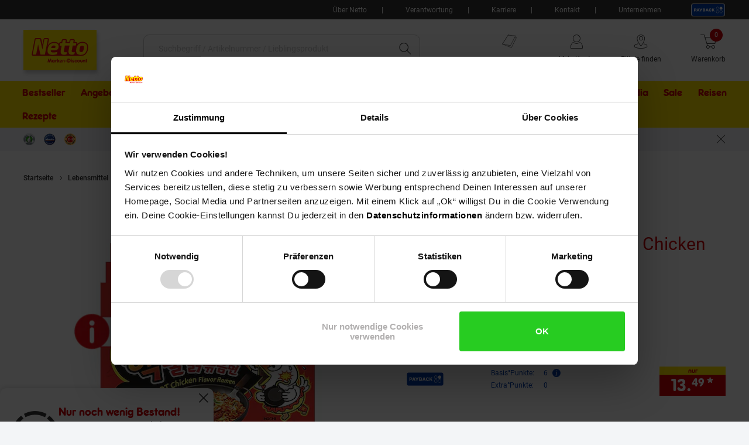

--- FILE ---
content_type: text/html; charset=utf-8
request_url: https://www.google.com/recaptcha/api2/anchor?ar=1&k=6LeYj1kkAAAAAPGpafqJhi9BQyjE9iXp37xg7YPn&co=aHR0cHM6Ly93d3cubmV0dG8tb25saW5lLmRlOjQ0Mw..&hl=en&v=PoyoqOPhxBO7pBk68S4YbpHZ&size=invisible&anchor-ms=20000&execute-ms=30000&cb=hikojb17equh
body_size: 48987
content:
<!DOCTYPE HTML><html dir="ltr" lang="en"><head><meta http-equiv="Content-Type" content="text/html; charset=UTF-8">
<meta http-equiv="X-UA-Compatible" content="IE=edge">
<title>reCAPTCHA</title>
<style type="text/css">
/* cyrillic-ext */
@font-face {
  font-family: 'Roboto';
  font-style: normal;
  font-weight: 400;
  font-stretch: 100%;
  src: url(//fonts.gstatic.com/s/roboto/v48/KFO7CnqEu92Fr1ME7kSn66aGLdTylUAMa3GUBHMdazTgWw.woff2) format('woff2');
  unicode-range: U+0460-052F, U+1C80-1C8A, U+20B4, U+2DE0-2DFF, U+A640-A69F, U+FE2E-FE2F;
}
/* cyrillic */
@font-face {
  font-family: 'Roboto';
  font-style: normal;
  font-weight: 400;
  font-stretch: 100%;
  src: url(//fonts.gstatic.com/s/roboto/v48/KFO7CnqEu92Fr1ME7kSn66aGLdTylUAMa3iUBHMdazTgWw.woff2) format('woff2');
  unicode-range: U+0301, U+0400-045F, U+0490-0491, U+04B0-04B1, U+2116;
}
/* greek-ext */
@font-face {
  font-family: 'Roboto';
  font-style: normal;
  font-weight: 400;
  font-stretch: 100%;
  src: url(//fonts.gstatic.com/s/roboto/v48/KFO7CnqEu92Fr1ME7kSn66aGLdTylUAMa3CUBHMdazTgWw.woff2) format('woff2');
  unicode-range: U+1F00-1FFF;
}
/* greek */
@font-face {
  font-family: 'Roboto';
  font-style: normal;
  font-weight: 400;
  font-stretch: 100%;
  src: url(//fonts.gstatic.com/s/roboto/v48/KFO7CnqEu92Fr1ME7kSn66aGLdTylUAMa3-UBHMdazTgWw.woff2) format('woff2');
  unicode-range: U+0370-0377, U+037A-037F, U+0384-038A, U+038C, U+038E-03A1, U+03A3-03FF;
}
/* math */
@font-face {
  font-family: 'Roboto';
  font-style: normal;
  font-weight: 400;
  font-stretch: 100%;
  src: url(//fonts.gstatic.com/s/roboto/v48/KFO7CnqEu92Fr1ME7kSn66aGLdTylUAMawCUBHMdazTgWw.woff2) format('woff2');
  unicode-range: U+0302-0303, U+0305, U+0307-0308, U+0310, U+0312, U+0315, U+031A, U+0326-0327, U+032C, U+032F-0330, U+0332-0333, U+0338, U+033A, U+0346, U+034D, U+0391-03A1, U+03A3-03A9, U+03B1-03C9, U+03D1, U+03D5-03D6, U+03F0-03F1, U+03F4-03F5, U+2016-2017, U+2034-2038, U+203C, U+2040, U+2043, U+2047, U+2050, U+2057, U+205F, U+2070-2071, U+2074-208E, U+2090-209C, U+20D0-20DC, U+20E1, U+20E5-20EF, U+2100-2112, U+2114-2115, U+2117-2121, U+2123-214F, U+2190, U+2192, U+2194-21AE, U+21B0-21E5, U+21F1-21F2, U+21F4-2211, U+2213-2214, U+2216-22FF, U+2308-230B, U+2310, U+2319, U+231C-2321, U+2336-237A, U+237C, U+2395, U+239B-23B7, U+23D0, U+23DC-23E1, U+2474-2475, U+25AF, U+25B3, U+25B7, U+25BD, U+25C1, U+25CA, U+25CC, U+25FB, U+266D-266F, U+27C0-27FF, U+2900-2AFF, U+2B0E-2B11, U+2B30-2B4C, U+2BFE, U+3030, U+FF5B, U+FF5D, U+1D400-1D7FF, U+1EE00-1EEFF;
}
/* symbols */
@font-face {
  font-family: 'Roboto';
  font-style: normal;
  font-weight: 400;
  font-stretch: 100%;
  src: url(//fonts.gstatic.com/s/roboto/v48/KFO7CnqEu92Fr1ME7kSn66aGLdTylUAMaxKUBHMdazTgWw.woff2) format('woff2');
  unicode-range: U+0001-000C, U+000E-001F, U+007F-009F, U+20DD-20E0, U+20E2-20E4, U+2150-218F, U+2190, U+2192, U+2194-2199, U+21AF, U+21E6-21F0, U+21F3, U+2218-2219, U+2299, U+22C4-22C6, U+2300-243F, U+2440-244A, U+2460-24FF, U+25A0-27BF, U+2800-28FF, U+2921-2922, U+2981, U+29BF, U+29EB, U+2B00-2BFF, U+4DC0-4DFF, U+FFF9-FFFB, U+10140-1018E, U+10190-1019C, U+101A0, U+101D0-101FD, U+102E0-102FB, U+10E60-10E7E, U+1D2C0-1D2D3, U+1D2E0-1D37F, U+1F000-1F0FF, U+1F100-1F1AD, U+1F1E6-1F1FF, U+1F30D-1F30F, U+1F315, U+1F31C, U+1F31E, U+1F320-1F32C, U+1F336, U+1F378, U+1F37D, U+1F382, U+1F393-1F39F, U+1F3A7-1F3A8, U+1F3AC-1F3AF, U+1F3C2, U+1F3C4-1F3C6, U+1F3CA-1F3CE, U+1F3D4-1F3E0, U+1F3ED, U+1F3F1-1F3F3, U+1F3F5-1F3F7, U+1F408, U+1F415, U+1F41F, U+1F426, U+1F43F, U+1F441-1F442, U+1F444, U+1F446-1F449, U+1F44C-1F44E, U+1F453, U+1F46A, U+1F47D, U+1F4A3, U+1F4B0, U+1F4B3, U+1F4B9, U+1F4BB, U+1F4BF, U+1F4C8-1F4CB, U+1F4D6, U+1F4DA, U+1F4DF, U+1F4E3-1F4E6, U+1F4EA-1F4ED, U+1F4F7, U+1F4F9-1F4FB, U+1F4FD-1F4FE, U+1F503, U+1F507-1F50B, U+1F50D, U+1F512-1F513, U+1F53E-1F54A, U+1F54F-1F5FA, U+1F610, U+1F650-1F67F, U+1F687, U+1F68D, U+1F691, U+1F694, U+1F698, U+1F6AD, U+1F6B2, U+1F6B9-1F6BA, U+1F6BC, U+1F6C6-1F6CF, U+1F6D3-1F6D7, U+1F6E0-1F6EA, U+1F6F0-1F6F3, U+1F6F7-1F6FC, U+1F700-1F7FF, U+1F800-1F80B, U+1F810-1F847, U+1F850-1F859, U+1F860-1F887, U+1F890-1F8AD, U+1F8B0-1F8BB, U+1F8C0-1F8C1, U+1F900-1F90B, U+1F93B, U+1F946, U+1F984, U+1F996, U+1F9E9, U+1FA00-1FA6F, U+1FA70-1FA7C, U+1FA80-1FA89, U+1FA8F-1FAC6, U+1FACE-1FADC, U+1FADF-1FAE9, U+1FAF0-1FAF8, U+1FB00-1FBFF;
}
/* vietnamese */
@font-face {
  font-family: 'Roboto';
  font-style: normal;
  font-weight: 400;
  font-stretch: 100%;
  src: url(//fonts.gstatic.com/s/roboto/v48/KFO7CnqEu92Fr1ME7kSn66aGLdTylUAMa3OUBHMdazTgWw.woff2) format('woff2');
  unicode-range: U+0102-0103, U+0110-0111, U+0128-0129, U+0168-0169, U+01A0-01A1, U+01AF-01B0, U+0300-0301, U+0303-0304, U+0308-0309, U+0323, U+0329, U+1EA0-1EF9, U+20AB;
}
/* latin-ext */
@font-face {
  font-family: 'Roboto';
  font-style: normal;
  font-weight: 400;
  font-stretch: 100%;
  src: url(//fonts.gstatic.com/s/roboto/v48/KFO7CnqEu92Fr1ME7kSn66aGLdTylUAMa3KUBHMdazTgWw.woff2) format('woff2');
  unicode-range: U+0100-02BA, U+02BD-02C5, U+02C7-02CC, U+02CE-02D7, U+02DD-02FF, U+0304, U+0308, U+0329, U+1D00-1DBF, U+1E00-1E9F, U+1EF2-1EFF, U+2020, U+20A0-20AB, U+20AD-20C0, U+2113, U+2C60-2C7F, U+A720-A7FF;
}
/* latin */
@font-face {
  font-family: 'Roboto';
  font-style: normal;
  font-weight: 400;
  font-stretch: 100%;
  src: url(//fonts.gstatic.com/s/roboto/v48/KFO7CnqEu92Fr1ME7kSn66aGLdTylUAMa3yUBHMdazQ.woff2) format('woff2');
  unicode-range: U+0000-00FF, U+0131, U+0152-0153, U+02BB-02BC, U+02C6, U+02DA, U+02DC, U+0304, U+0308, U+0329, U+2000-206F, U+20AC, U+2122, U+2191, U+2193, U+2212, U+2215, U+FEFF, U+FFFD;
}
/* cyrillic-ext */
@font-face {
  font-family: 'Roboto';
  font-style: normal;
  font-weight: 500;
  font-stretch: 100%;
  src: url(//fonts.gstatic.com/s/roboto/v48/KFO7CnqEu92Fr1ME7kSn66aGLdTylUAMa3GUBHMdazTgWw.woff2) format('woff2');
  unicode-range: U+0460-052F, U+1C80-1C8A, U+20B4, U+2DE0-2DFF, U+A640-A69F, U+FE2E-FE2F;
}
/* cyrillic */
@font-face {
  font-family: 'Roboto';
  font-style: normal;
  font-weight: 500;
  font-stretch: 100%;
  src: url(//fonts.gstatic.com/s/roboto/v48/KFO7CnqEu92Fr1ME7kSn66aGLdTylUAMa3iUBHMdazTgWw.woff2) format('woff2');
  unicode-range: U+0301, U+0400-045F, U+0490-0491, U+04B0-04B1, U+2116;
}
/* greek-ext */
@font-face {
  font-family: 'Roboto';
  font-style: normal;
  font-weight: 500;
  font-stretch: 100%;
  src: url(//fonts.gstatic.com/s/roboto/v48/KFO7CnqEu92Fr1ME7kSn66aGLdTylUAMa3CUBHMdazTgWw.woff2) format('woff2');
  unicode-range: U+1F00-1FFF;
}
/* greek */
@font-face {
  font-family: 'Roboto';
  font-style: normal;
  font-weight: 500;
  font-stretch: 100%;
  src: url(//fonts.gstatic.com/s/roboto/v48/KFO7CnqEu92Fr1ME7kSn66aGLdTylUAMa3-UBHMdazTgWw.woff2) format('woff2');
  unicode-range: U+0370-0377, U+037A-037F, U+0384-038A, U+038C, U+038E-03A1, U+03A3-03FF;
}
/* math */
@font-face {
  font-family: 'Roboto';
  font-style: normal;
  font-weight: 500;
  font-stretch: 100%;
  src: url(//fonts.gstatic.com/s/roboto/v48/KFO7CnqEu92Fr1ME7kSn66aGLdTylUAMawCUBHMdazTgWw.woff2) format('woff2');
  unicode-range: U+0302-0303, U+0305, U+0307-0308, U+0310, U+0312, U+0315, U+031A, U+0326-0327, U+032C, U+032F-0330, U+0332-0333, U+0338, U+033A, U+0346, U+034D, U+0391-03A1, U+03A3-03A9, U+03B1-03C9, U+03D1, U+03D5-03D6, U+03F0-03F1, U+03F4-03F5, U+2016-2017, U+2034-2038, U+203C, U+2040, U+2043, U+2047, U+2050, U+2057, U+205F, U+2070-2071, U+2074-208E, U+2090-209C, U+20D0-20DC, U+20E1, U+20E5-20EF, U+2100-2112, U+2114-2115, U+2117-2121, U+2123-214F, U+2190, U+2192, U+2194-21AE, U+21B0-21E5, U+21F1-21F2, U+21F4-2211, U+2213-2214, U+2216-22FF, U+2308-230B, U+2310, U+2319, U+231C-2321, U+2336-237A, U+237C, U+2395, U+239B-23B7, U+23D0, U+23DC-23E1, U+2474-2475, U+25AF, U+25B3, U+25B7, U+25BD, U+25C1, U+25CA, U+25CC, U+25FB, U+266D-266F, U+27C0-27FF, U+2900-2AFF, U+2B0E-2B11, U+2B30-2B4C, U+2BFE, U+3030, U+FF5B, U+FF5D, U+1D400-1D7FF, U+1EE00-1EEFF;
}
/* symbols */
@font-face {
  font-family: 'Roboto';
  font-style: normal;
  font-weight: 500;
  font-stretch: 100%;
  src: url(//fonts.gstatic.com/s/roboto/v48/KFO7CnqEu92Fr1ME7kSn66aGLdTylUAMaxKUBHMdazTgWw.woff2) format('woff2');
  unicode-range: U+0001-000C, U+000E-001F, U+007F-009F, U+20DD-20E0, U+20E2-20E4, U+2150-218F, U+2190, U+2192, U+2194-2199, U+21AF, U+21E6-21F0, U+21F3, U+2218-2219, U+2299, U+22C4-22C6, U+2300-243F, U+2440-244A, U+2460-24FF, U+25A0-27BF, U+2800-28FF, U+2921-2922, U+2981, U+29BF, U+29EB, U+2B00-2BFF, U+4DC0-4DFF, U+FFF9-FFFB, U+10140-1018E, U+10190-1019C, U+101A0, U+101D0-101FD, U+102E0-102FB, U+10E60-10E7E, U+1D2C0-1D2D3, U+1D2E0-1D37F, U+1F000-1F0FF, U+1F100-1F1AD, U+1F1E6-1F1FF, U+1F30D-1F30F, U+1F315, U+1F31C, U+1F31E, U+1F320-1F32C, U+1F336, U+1F378, U+1F37D, U+1F382, U+1F393-1F39F, U+1F3A7-1F3A8, U+1F3AC-1F3AF, U+1F3C2, U+1F3C4-1F3C6, U+1F3CA-1F3CE, U+1F3D4-1F3E0, U+1F3ED, U+1F3F1-1F3F3, U+1F3F5-1F3F7, U+1F408, U+1F415, U+1F41F, U+1F426, U+1F43F, U+1F441-1F442, U+1F444, U+1F446-1F449, U+1F44C-1F44E, U+1F453, U+1F46A, U+1F47D, U+1F4A3, U+1F4B0, U+1F4B3, U+1F4B9, U+1F4BB, U+1F4BF, U+1F4C8-1F4CB, U+1F4D6, U+1F4DA, U+1F4DF, U+1F4E3-1F4E6, U+1F4EA-1F4ED, U+1F4F7, U+1F4F9-1F4FB, U+1F4FD-1F4FE, U+1F503, U+1F507-1F50B, U+1F50D, U+1F512-1F513, U+1F53E-1F54A, U+1F54F-1F5FA, U+1F610, U+1F650-1F67F, U+1F687, U+1F68D, U+1F691, U+1F694, U+1F698, U+1F6AD, U+1F6B2, U+1F6B9-1F6BA, U+1F6BC, U+1F6C6-1F6CF, U+1F6D3-1F6D7, U+1F6E0-1F6EA, U+1F6F0-1F6F3, U+1F6F7-1F6FC, U+1F700-1F7FF, U+1F800-1F80B, U+1F810-1F847, U+1F850-1F859, U+1F860-1F887, U+1F890-1F8AD, U+1F8B0-1F8BB, U+1F8C0-1F8C1, U+1F900-1F90B, U+1F93B, U+1F946, U+1F984, U+1F996, U+1F9E9, U+1FA00-1FA6F, U+1FA70-1FA7C, U+1FA80-1FA89, U+1FA8F-1FAC6, U+1FACE-1FADC, U+1FADF-1FAE9, U+1FAF0-1FAF8, U+1FB00-1FBFF;
}
/* vietnamese */
@font-face {
  font-family: 'Roboto';
  font-style: normal;
  font-weight: 500;
  font-stretch: 100%;
  src: url(//fonts.gstatic.com/s/roboto/v48/KFO7CnqEu92Fr1ME7kSn66aGLdTylUAMa3OUBHMdazTgWw.woff2) format('woff2');
  unicode-range: U+0102-0103, U+0110-0111, U+0128-0129, U+0168-0169, U+01A0-01A1, U+01AF-01B0, U+0300-0301, U+0303-0304, U+0308-0309, U+0323, U+0329, U+1EA0-1EF9, U+20AB;
}
/* latin-ext */
@font-face {
  font-family: 'Roboto';
  font-style: normal;
  font-weight: 500;
  font-stretch: 100%;
  src: url(//fonts.gstatic.com/s/roboto/v48/KFO7CnqEu92Fr1ME7kSn66aGLdTylUAMa3KUBHMdazTgWw.woff2) format('woff2');
  unicode-range: U+0100-02BA, U+02BD-02C5, U+02C7-02CC, U+02CE-02D7, U+02DD-02FF, U+0304, U+0308, U+0329, U+1D00-1DBF, U+1E00-1E9F, U+1EF2-1EFF, U+2020, U+20A0-20AB, U+20AD-20C0, U+2113, U+2C60-2C7F, U+A720-A7FF;
}
/* latin */
@font-face {
  font-family: 'Roboto';
  font-style: normal;
  font-weight: 500;
  font-stretch: 100%;
  src: url(//fonts.gstatic.com/s/roboto/v48/KFO7CnqEu92Fr1ME7kSn66aGLdTylUAMa3yUBHMdazQ.woff2) format('woff2');
  unicode-range: U+0000-00FF, U+0131, U+0152-0153, U+02BB-02BC, U+02C6, U+02DA, U+02DC, U+0304, U+0308, U+0329, U+2000-206F, U+20AC, U+2122, U+2191, U+2193, U+2212, U+2215, U+FEFF, U+FFFD;
}
/* cyrillic-ext */
@font-face {
  font-family: 'Roboto';
  font-style: normal;
  font-weight: 900;
  font-stretch: 100%;
  src: url(//fonts.gstatic.com/s/roboto/v48/KFO7CnqEu92Fr1ME7kSn66aGLdTylUAMa3GUBHMdazTgWw.woff2) format('woff2');
  unicode-range: U+0460-052F, U+1C80-1C8A, U+20B4, U+2DE0-2DFF, U+A640-A69F, U+FE2E-FE2F;
}
/* cyrillic */
@font-face {
  font-family: 'Roboto';
  font-style: normal;
  font-weight: 900;
  font-stretch: 100%;
  src: url(//fonts.gstatic.com/s/roboto/v48/KFO7CnqEu92Fr1ME7kSn66aGLdTylUAMa3iUBHMdazTgWw.woff2) format('woff2');
  unicode-range: U+0301, U+0400-045F, U+0490-0491, U+04B0-04B1, U+2116;
}
/* greek-ext */
@font-face {
  font-family: 'Roboto';
  font-style: normal;
  font-weight: 900;
  font-stretch: 100%;
  src: url(//fonts.gstatic.com/s/roboto/v48/KFO7CnqEu92Fr1ME7kSn66aGLdTylUAMa3CUBHMdazTgWw.woff2) format('woff2');
  unicode-range: U+1F00-1FFF;
}
/* greek */
@font-face {
  font-family: 'Roboto';
  font-style: normal;
  font-weight: 900;
  font-stretch: 100%;
  src: url(//fonts.gstatic.com/s/roboto/v48/KFO7CnqEu92Fr1ME7kSn66aGLdTylUAMa3-UBHMdazTgWw.woff2) format('woff2');
  unicode-range: U+0370-0377, U+037A-037F, U+0384-038A, U+038C, U+038E-03A1, U+03A3-03FF;
}
/* math */
@font-face {
  font-family: 'Roboto';
  font-style: normal;
  font-weight: 900;
  font-stretch: 100%;
  src: url(//fonts.gstatic.com/s/roboto/v48/KFO7CnqEu92Fr1ME7kSn66aGLdTylUAMawCUBHMdazTgWw.woff2) format('woff2');
  unicode-range: U+0302-0303, U+0305, U+0307-0308, U+0310, U+0312, U+0315, U+031A, U+0326-0327, U+032C, U+032F-0330, U+0332-0333, U+0338, U+033A, U+0346, U+034D, U+0391-03A1, U+03A3-03A9, U+03B1-03C9, U+03D1, U+03D5-03D6, U+03F0-03F1, U+03F4-03F5, U+2016-2017, U+2034-2038, U+203C, U+2040, U+2043, U+2047, U+2050, U+2057, U+205F, U+2070-2071, U+2074-208E, U+2090-209C, U+20D0-20DC, U+20E1, U+20E5-20EF, U+2100-2112, U+2114-2115, U+2117-2121, U+2123-214F, U+2190, U+2192, U+2194-21AE, U+21B0-21E5, U+21F1-21F2, U+21F4-2211, U+2213-2214, U+2216-22FF, U+2308-230B, U+2310, U+2319, U+231C-2321, U+2336-237A, U+237C, U+2395, U+239B-23B7, U+23D0, U+23DC-23E1, U+2474-2475, U+25AF, U+25B3, U+25B7, U+25BD, U+25C1, U+25CA, U+25CC, U+25FB, U+266D-266F, U+27C0-27FF, U+2900-2AFF, U+2B0E-2B11, U+2B30-2B4C, U+2BFE, U+3030, U+FF5B, U+FF5D, U+1D400-1D7FF, U+1EE00-1EEFF;
}
/* symbols */
@font-face {
  font-family: 'Roboto';
  font-style: normal;
  font-weight: 900;
  font-stretch: 100%;
  src: url(//fonts.gstatic.com/s/roboto/v48/KFO7CnqEu92Fr1ME7kSn66aGLdTylUAMaxKUBHMdazTgWw.woff2) format('woff2');
  unicode-range: U+0001-000C, U+000E-001F, U+007F-009F, U+20DD-20E0, U+20E2-20E4, U+2150-218F, U+2190, U+2192, U+2194-2199, U+21AF, U+21E6-21F0, U+21F3, U+2218-2219, U+2299, U+22C4-22C6, U+2300-243F, U+2440-244A, U+2460-24FF, U+25A0-27BF, U+2800-28FF, U+2921-2922, U+2981, U+29BF, U+29EB, U+2B00-2BFF, U+4DC0-4DFF, U+FFF9-FFFB, U+10140-1018E, U+10190-1019C, U+101A0, U+101D0-101FD, U+102E0-102FB, U+10E60-10E7E, U+1D2C0-1D2D3, U+1D2E0-1D37F, U+1F000-1F0FF, U+1F100-1F1AD, U+1F1E6-1F1FF, U+1F30D-1F30F, U+1F315, U+1F31C, U+1F31E, U+1F320-1F32C, U+1F336, U+1F378, U+1F37D, U+1F382, U+1F393-1F39F, U+1F3A7-1F3A8, U+1F3AC-1F3AF, U+1F3C2, U+1F3C4-1F3C6, U+1F3CA-1F3CE, U+1F3D4-1F3E0, U+1F3ED, U+1F3F1-1F3F3, U+1F3F5-1F3F7, U+1F408, U+1F415, U+1F41F, U+1F426, U+1F43F, U+1F441-1F442, U+1F444, U+1F446-1F449, U+1F44C-1F44E, U+1F453, U+1F46A, U+1F47D, U+1F4A3, U+1F4B0, U+1F4B3, U+1F4B9, U+1F4BB, U+1F4BF, U+1F4C8-1F4CB, U+1F4D6, U+1F4DA, U+1F4DF, U+1F4E3-1F4E6, U+1F4EA-1F4ED, U+1F4F7, U+1F4F9-1F4FB, U+1F4FD-1F4FE, U+1F503, U+1F507-1F50B, U+1F50D, U+1F512-1F513, U+1F53E-1F54A, U+1F54F-1F5FA, U+1F610, U+1F650-1F67F, U+1F687, U+1F68D, U+1F691, U+1F694, U+1F698, U+1F6AD, U+1F6B2, U+1F6B9-1F6BA, U+1F6BC, U+1F6C6-1F6CF, U+1F6D3-1F6D7, U+1F6E0-1F6EA, U+1F6F0-1F6F3, U+1F6F7-1F6FC, U+1F700-1F7FF, U+1F800-1F80B, U+1F810-1F847, U+1F850-1F859, U+1F860-1F887, U+1F890-1F8AD, U+1F8B0-1F8BB, U+1F8C0-1F8C1, U+1F900-1F90B, U+1F93B, U+1F946, U+1F984, U+1F996, U+1F9E9, U+1FA00-1FA6F, U+1FA70-1FA7C, U+1FA80-1FA89, U+1FA8F-1FAC6, U+1FACE-1FADC, U+1FADF-1FAE9, U+1FAF0-1FAF8, U+1FB00-1FBFF;
}
/* vietnamese */
@font-face {
  font-family: 'Roboto';
  font-style: normal;
  font-weight: 900;
  font-stretch: 100%;
  src: url(//fonts.gstatic.com/s/roboto/v48/KFO7CnqEu92Fr1ME7kSn66aGLdTylUAMa3OUBHMdazTgWw.woff2) format('woff2');
  unicode-range: U+0102-0103, U+0110-0111, U+0128-0129, U+0168-0169, U+01A0-01A1, U+01AF-01B0, U+0300-0301, U+0303-0304, U+0308-0309, U+0323, U+0329, U+1EA0-1EF9, U+20AB;
}
/* latin-ext */
@font-face {
  font-family: 'Roboto';
  font-style: normal;
  font-weight: 900;
  font-stretch: 100%;
  src: url(//fonts.gstatic.com/s/roboto/v48/KFO7CnqEu92Fr1ME7kSn66aGLdTylUAMa3KUBHMdazTgWw.woff2) format('woff2');
  unicode-range: U+0100-02BA, U+02BD-02C5, U+02C7-02CC, U+02CE-02D7, U+02DD-02FF, U+0304, U+0308, U+0329, U+1D00-1DBF, U+1E00-1E9F, U+1EF2-1EFF, U+2020, U+20A0-20AB, U+20AD-20C0, U+2113, U+2C60-2C7F, U+A720-A7FF;
}
/* latin */
@font-face {
  font-family: 'Roboto';
  font-style: normal;
  font-weight: 900;
  font-stretch: 100%;
  src: url(//fonts.gstatic.com/s/roboto/v48/KFO7CnqEu92Fr1ME7kSn66aGLdTylUAMa3yUBHMdazQ.woff2) format('woff2');
  unicode-range: U+0000-00FF, U+0131, U+0152-0153, U+02BB-02BC, U+02C6, U+02DA, U+02DC, U+0304, U+0308, U+0329, U+2000-206F, U+20AC, U+2122, U+2191, U+2193, U+2212, U+2215, U+FEFF, U+FFFD;
}

</style>
<link rel="stylesheet" type="text/css" href="https://www.gstatic.com/recaptcha/releases/PoyoqOPhxBO7pBk68S4YbpHZ/styles__ltr.css">
<script nonce="Lrz2d1hSyLa4TJecTJj3Vg" type="text/javascript">window['__recaptcha_api'] = 'https://www.google.com/recaptcha/api2/';</script>
<script type="text/javascript" src="https://www.gstatic.com/recaptcha/releases/PoyoqOPhxBO7pBk68S4YbpHZ/recaptcha__en.js" nonce="Lrz2d1hSyLa4TJecTJj3Vg">
      
    </script></head>
<body><div id="rc-anchor-alert" class="rc-anchor-alert"></div>
<input type="hidden" id="recaptcha-token" value="[base64]">
<script type="text/javascript" nonce="Lrz2d1hSyLa4TJecTJj3Vg">
      recaptcha.anchor.Main.init("[\x22ainput\x22,[\x22bgdata\x22,\x22\x22,\[base64]/[base64]/bmV3IFpbdF0obVswXSk6Sz09Mj9uZXcgWlt0XShtWzBdLG1bMV0pOks9PTM/bmV3IFpbdF0obVswXSxtWzFdLG1bMl0pOks9PTQ/[base64]/[base64]/[base64]/[base64]/[base64]/[base64]/[base64]/[base64]/[base64]/[base64]/[base64]/[base64]/[base64]/[base64]\\u003d\\u003d\x22,\[base64]\x22,\[base64]/[base64]/Cg8Kqwr3CqVkSwoJbw5EBJsKnwrEgWirCuVYsay1SQMK9woHCtSlWQkQfwqHCgcKQXcOfwoDDvXHDn0bCtMOEwrIqWTthw5c4GsKCIcOCw57DkkgqccKUwqdXYcOfwpXDvh/DiWPCm1Q6ScOuw4MRwqlHwrJbWkfCusOdbGchHsKPTG4YwrATGk7CpcKywr87Q8OTwpAGwq/[base64]/DqntVw6zCkhbDrBzDiMOSwoMyf3rCpcKqYjVjwrQ3wpEww63ClcK4fhpuwp3CisKsw74UdWLDksO/[base64]/CnlvDmMOqBcK0wrfDsxrDpsKdcCTDoSxGw6ABa8KJwp/DvcKaKMO2wq/CmsKJN2HDn2nCtSvCll7DgiIew7gsScOCdsKmwpsCIcKcwr3Ci8KLw5owVnHDlsOXPHwZF8OrTsOLbQ/[base64]/[base64]/Mil9L8KcBjpywoBTCcO1SA5kfsOTwpN/[base64]/DnhfDsDQhw6g1w7o8wq7DjDRew5MSE8KoWxpgTCPCh8OVSi3DucOMw7pcw5Z7w7vCt8Kjw4sxQ8KIw4MCQGrCgsKyw68bwrsPScOPwqlnJcKBwp/[base64]/[base64]/[base64]/[base64]/DjMKse2s4an1jS1RBaDRRwp1MwpfCoC4Iw48Rwp44w7AZw5YVwp4iw6U8woDDjE7CikRAw47Drx57KxxHAGo5w4ZBag1QCUfCkcO6w6/Do03DokDDrhzCp3gwCVFXUcOOwoLDiBhxfcOfw5tbw73DpsOZwq0dwo5sSsKPX8K4NXTDs8Kcw69HJcKkw6d+wrTCrAPDgsOWGTrCmVQAYyvCvcK7OsOow5xKw7DCksObw4fCssOyLsOcwp5Uw4DCjBjCs8KOwqPDp8KYwrBLwp9aQVFxwrENCsOeEcOjwo8yw4/CscO4w4kXKwnCicOww6HCihzCpMO6GcObwqjCkMO4w5HCh8Khw6jDgWkdLUNhJMOxaHXDlAjCkgYBAwFiSsOiw5PCjcK/V8KjwqsCHcK4RcKQwqIrw5EJccKMw4UswpvCgUUgfVIDwrPCkX7Dt8KSF13CiMKEwrE/wrvCkyHDukM5w4AtWcKwwrIuw44hDGrDjcKnw400w6XCrz/[base64]/AMObw6XDhTPDmcOPw6Iqw5FcB0pHwrLCoAEdfMO/wq4SwqfCicK8L0Uiw4jDqm1gwrDDoQBZL2rCv0DDvMOreEd5w4LDh8Oaw6oFwoXDs0fCpmTCvn7DsGQfIwrCgcKbw7tJD8KtSR9+w58/w50dwoLDvC8aPMOCwpbDssOrwr3Cu8KwFsKIaMOeCcOXMsKCOsODwo7CuMK0ZcOFPHFxw4zCrsK4FMK2S8ORFzjDignCpsK7wpLDi8OOZTcTw6DDmMOnwotBw7LClsOmwoHDqcKYJXbDiVfCgDHDuBjCj8KVNz/DinNYR8O8w5hKEcKDT8Kgw7cEwp3ClgHDiElkw7HCicO2w6MxdMKOJComLcOjCHzCgWHDosO+VXwlZsKDGzIcw7wQPmPDnQxNb2HDosKQw7NVFkDDuBDCr3TDiBAfw5JTw6fDusKDwrrCtcKvwqDDrEnCnMKAHE7CpcKvfcK5wpN5S8Kzc8Ouw60fw7NhAS/DkiLDpnoLQMOcDEbCljLDpio3ZTMtw5M5w7gXwr87w5DCv3LDrMKzwrkVRsK9flnCqgVTwoPDt8OZWX5GT8OmXcOsWnHDkMOUEnFpwoxgEMK6Q8KSJFpZP8OKw4vDrH0swr0Jwq/DkWDCkUzDlg5Xdi3CvMOEwrHCgcKtRH3Cj8OpdwQdDVwGwojCjcKof8OyBj7CisK3Ri9lchwrw58tSsKIwpzCv8OdwqBmXsOlIW4TwrfCpCZXVsK2wpfCmBMIaz5uw5/DncOGDsOFwqTCvyxdJsKfYnzCsUrCnUwuwrQPEcObAcOuw7/CkhHDuHshKMO2wqhbTsO+w4PDusKQwqhWK3hRwoXCr8OJPFB2VGPClBQeMsONccKZB314w4zDhi7DnsKLWMOtf8KZNcOQScKVdMKzwr5Ww45iIRzDiFgyHlzDpw3Djg4nwo8dEwR1RiciPxXClsK5a8OOGcKDw7/CojrCrSXDmsO8wqvDv2FEw7bCicK/w4QsJMObdsOAwpDCunbChB7DhxcuScKxKnfDnBFXO8KDw6onw69WfcOqcz04w5jCtxVlRyQlw4XDlcK3KWzCuMOJwpfCiMOgw4UMXmhVwpPCv8K6w4BfOMOSw6PDh8KYNcKHwqPCoMOowpfCiRYAPMKcwolXw5VTOMKAwqrCmMKGKAnCmsOHS33CjsKwXT/CqMKiwqfChifDvwfCiMO5wodIw4/CjcOxDSPDn2nDrCPDmsKqwqjCjDPCsXYyw4hnKcKhUsKhw5XCpH/CuwXDrwLCiRdtQgZQw6gbw5jCnSk3U8K1CsOaw4h+TDgIwpY9XXrDownDk8OQw4LDpcKDwqoswq1/w4x3XsOkwq81wozDjcKNwpgjw7nCusKFfsODf8KnIsOAKysLw7YBw7dbM8OZw4ECagTDpMKVJMKUay7Cp8O7wrTDrg/CqMKrw7BLw4kywowPwoDCu3U6J8K+YkdnXMKtw7JyFEIFwprCjizCiTxJw5HDmlLCrV3Cm0p9w5oHwqXCrDxqczzDtW7CnMK/[base64]/CiMKew7RpYl0FW8O6dQp6FHoyw53Cm8OufkxnUSITIsKtwppVw6hnwoQRwqYlwrHCmkA2O8OIw6UNecKlwprDgBAXwp/DkTLCn8KmcwDCkMOZS3I0w7dxw49ew7BdVcKVU8O7A3nCl8OgDcKyQTAHesKxwrUrw6ABKcKmTSIrwpfCt04pC8KZIlbDsmLCusKGwrPCsWRbJsK9J8K6OifDicOVFQjCtcOAd0TCjMKSW0nCk8KGOSvCiw3DvyLCgQ/Dj1nDhiVrwpjCn8O4R8KRwqE4woZFwrzCoMOLOWtWIw8JwpjDlsKiw5kZwpLCqWPDgwczGhnDmcKNY0PCpcOXBx/DvcKxcgjDhGvDlcKVOAXCk1rDiMKTwoEtV8KSPQxsw6FAw4jCiMKXwpI1NRI6wqLDu8OEA8KWwqTDi8Otwrglw7YzbkZ5HVzCnMKCajvDscO7wrvDm3/DvjLDu8KfI8OcwpJQwrPCqCtzNwpVw7nCk1nCm8Kzw5/CiTc/w7MWwqJfSsO2w5HDgcO9CcK+wop1w7tgwoMMfE1cNg/ClUzDtUbDqsOdMMKFHWwsw5prcsOLfgpHw4LDpsKeWkLCo8KKPX9IFcK+WcOFaRPDinxLw59JHyjDkRsACk/Co8KbD8OHw6DDj1UIw7VZw5oewpHDjScbwqjDm8OJw5l5wqTDg8Kfw4kVesOewqDDsCcFTMK3LsKhKx8Ow6ByVyTDvcKeT8KMw7E/[base64]/w75LwpsMI8OsDHQOwovChT1aw5bCkx4lw63Dol7ClnYCw5DCo8KiwqFfAHDDssOuw71cLsOje8O7w5cXf8KZOnY+K1HDncKbBcO9H8O0MQZaUMO7O8KrQUlWCgbDgsORw7dibcOsRlo2E3N7w77CiMO+Wn7DhgTDtTXCg3vCvMKvwoI/[base64]/DrMKzw7PDksOkw53DqcO1b8O3wrzDkMOsbcKpcMKowo4oKm/CuG9pU8K6w6zDqsKGWcOsd8ORw48fPkvCmizDvG0fEFYqKSwsDgBXwqsvwqARwqnCpsOkHMKPw63Cokd8Oi4+e8OOLinDicKHwrfDocKkfSDCk8OQMiXDucKePCnDtTRQw5nCoHsAw6nDszRReQ/[base64]/w5TCl8OHw6McB8Kowp1JN8OHw4HCp0fChsO6wovCn1p2w67DnkXCswbCkMKOQibDsFh2w6/CgCknw4DDvcK2w67DlizDucOmw6J2wqHDrgnCjcK6LwMMworDhhvCvsKKf8KiOsK3EULDqA1jXMKHRMOOCBbCnMOkw6k1N2zDjBkjacKXw4fDvMK1J8OQJ8OaO8KBw4HCgkfCowrCucKLK8Kvwq5Jw4DDlDpiLkbDjz/Do3J3RQh6wpLDoQbCkcOnLzfDgcK+YcKHd8O4YX3CgMKjwrvDucKxKDLCkD/DqW4Nwp/CmsKMw5/[base64]/DnyDDvT/DsQPDmcOGa8OKdcOsccKuwo7ChsOjcybCimk0wrUgwoxGwqjCncODw7p/[base64]/DhcOian/CvD0Qw6Eew7fDvsOdLkTDgsOnVn7Dk8Kzw7jCiMOPw7DCr8KhX8OPbHvDj8KLS8KbwoE+SjHCj8OxwpkOZMKwwovDuRYVYsOKeMKnwpnCgsKkEy3Cg8KyA8KCw43DvwzDmjPDv8OJQhwVw7jDlMOBYX4Ow4VFw7R4H8O9wrdUFMKuwp/CqRfCqw0wA8ObwrzCjyUYwrzCuBtVwpB7w4gBwrUQKHfCjEbCtXnChsOST8OaTMKlw6PCkMOywrkwwpXCssKhSMO8w5UDw5pSTBYwLAEjwqbCgMKMGgDDgsKASsKyJ8OfHEvCtcKywpTDh2UaTQ/DtsKQZ8O+woUNUhDDhB9BwrLDtyzCjl/Ds8O8dMOkRHfDoDvCpDPDi8Oew4vCrsOSwrHDpD0Hwo/[base64]/[base64]/w5ghwoLDhkjCjcKSJAdtw58Gwo/CuMOIwqTChsO6wqVQwoTCoMKHLhHCmG3CsA5wGcKiAcOBPWFpO1bDlVgiw7oCwqnDvUhQw5JtwpFDWRvDtMKlw5jDqcKKHcK/[base64]/woc/wpbCjcOWdsKwV8Kkwqw6Tl/DsGI3YsOEw4FSw7jDsMOqVcKBwpjDqD5vc3zCksKlw7jDqh/Dh8KlOMOfE8OUHi/[base64]/CmcOIF0/DtnfCncKXeXbCk8KzUMOCwpvDtXzDn8OWw6zCukhUw5kew7fCoMOKwqvDr01fYhLDvG7Dp8KWN8KKJCh1Ogw/acKWwo9ZwpXCtnknw6V+wrZoHmFVw7seGyrCukzDghlHw6xjwqPDu8O6YcOgKCI4w6XCkcOkO19Ywogqwqt/ImbDmcOjw7csW8OBwrvDhhpeF8OLw6/CpmVlw79JA8OjA33CrmrDgMO8w6JGwqzCpMOgwp/DosKkXFPCk8Kywogua8Kaw6PDr2x3wp4VMTwfwpJFw7zDssOeQhQSw5hFw43DhcKhO8KOw6R8w4sHAMKVwqp/woDDggUBPRZxw4Aiw5jDucKZwp3CmEVNwoEvw6zDnU3DhsOnwpINTcOBCAHCiHI6X3/DusO0BcKvw4lCVkPCozs+DMOow4vCpMK7w5XCq8KkwqLCssKvDRLCvMKoVsK8wq/Dlhd6FcKaw6rCk8K8woPCnnzCjcKvMCVLTsOqPsKIdS5DUMOiGAHCrcOhIg8ew4MjXFBewqPCvMOLwoTDjsKfWD1jwqQKwpIbwobCgClrw4ddwrHCrMKEGcKMw57CrwXCvMKrG0BUasKRwozCj2IZTxnDtkfDrx1wwp/DtcK1RCjCoRM0NcKpwrvDiGnCgMOawp1gw7wYNB1zPEBzwonCscKzwrxpJk7DmQDDqMK3w6TDsD3DlsO7MhPDssK5I8KzesK2wqLClAXCscKMw5jCogXDgsOIw4TDtsOFw5Z8w7swR8O4SijCosK+wpDClT/[base64]/CpsKGwqARwoPCl8O3bMKyw6zDl8O0LcOSYMKYw6EGwrrDqCwXI1TCjgsKGhjDjcKYwpHDnsOYwrDCnsOawqfCgFF8w5vDnsKIw7jDqw5MNMODfzcORBbDjynDiETCr8KyCMOwZh8bOMOBw51xRMKCK8OOwqMjA8KJwr7Ct8K/w6ICHW0+VnE6wpnDqiIcWcKkXUzDr8OoVkvDhQ3Cm8Ouw7YDw7bDicOBwrcbX8K8w4s/woPCtUjCoMO0woo1W8KYaDrClsKWFilPw7ppaWvClcKTw7bDi8KPwphGScO7Dj0Rwr8Uwr5Bw7DDt088GcOFw5TDvcOBw6bCqsKWwoHCtA4TwqPCvsOUw7R4AMKKwoh4wozCtnrCmsKPwo/Cq2Bsw65CwqHCpSPCt8K6wr5FS8OlwrHDksOVdibChTUcwq3DoV4AbMOuwpAwfmvDssOHVkzCvMOUVsK3L8KVBcK4KS/[base64]/w6lSEGvChEESwqjDnRZzYTxlw4bDlcKDwrUvEXbDisOXwrAbcjoKwrkQw4gsFcK/[base64]/CoGLDnhoPcknCr1bCrCtrw5U5wp/CpUBIw5vDqcKuwoQzKQbCvUnDtcKxcH/Cj8Krw7cjOcOzwovCn2Qzw68ywqrCjsOFw5gbw4lLOlzClDg5w4p/wrfDj8OiB2bCtX4aNnfCrsOjwoZxw6rCkh/Ch8Oiw7DCgsKeBl00wo1zw78hBMOFVcKqwpPCu8OtwqTCtsOYw40uS2/[base64]/DmcOgw43Dm20+D8OxOsOTE0LDridMPMKgTcK8wrvCk20IQyfDjsKzwrXDpcKfwoEMISPDoA3CjXk+P0hJwq16IcOpw4zDn8K4wqrCnMOhw4HCksK8aMKyw4Y5ccK6KjNFelvCnMKWw6kuwpUuwpcDWcOYwqTCiAdrwooERygLwqpSwqpsIcK2aMKEw6HClsOBw4t/w7HCrMOLw63Dl8O3TjXDvDjCqUsXLWpGAxrCi8OtfMODZMObPMK/E8ONeMKvMsOjw7bCgV03S8OCMU0ewqXCgEbCpsKqwrfChhjCuBM/wp1iwq7ClANZw4PCgMKTw6rCsE/[base64]/DkWrCjE3CnsOewrzDgcKwOcOtwrLDpXw4wr8Dwo18wrNGacOEw5x4Ck8vND/DlXvClcOZw6PCrDDDq8K9IXvDm8KRw5zCrMOJw6TCssK/woM/wp46wqlMRxBBw4NxwrgDwr7DnQ3Cj2ZQAy10wpbDuAN3wqzDgsOEw5LDnSUXLcKlw60Cw7fDpsOSPMObEBjCmWfCikTCuGIvw4xuw6HDlmFGPMOhM8KZKcOGw6BTZGhNO0DDvsOFRzk2w5zCtAfCiD/[base64]/w4VIc8KaI3TDgURDw4hHL0FCV2XCjsK+w4UyMMOHw4jDncO+w7JbcRtTGsOyw4x1woRQBAcDHBrCvcKIPFrDiMO9w4YvEzPDgsKXwqvCp2HDsx/[base64]/Dq8OaGn8ZIGEHwooCw43Djj/[base64]/[base64]/wqTCpsOZT8OYNwLDgsKqRMOgw5F1wpzDs3jCgsOpwr3Ctx3CuMK2wrPDkljCi3fChsOQw5bDgsKTJ8ORF8KFw6VWJcKTwp9Ww4vCocKhT8O5wobDkEtuwqLDqjRXw4dxw7jCtRYqw5DDtsOVw6hCMcK1c8OcRzHCrhZ0VX8bN8O0fsKmw5cGIxPDiDHClm/DucOkw6fDjCIFw5vDllnCvETCr8KRTsK4UcKuwqjCpsOCb8KZwpnCoMKPB8OFw55rwr5sGMKHCMOWe8OTw7MtfGfCksOvw6jDhl1NAx7CsMOzZcO4wrZ5HMKYw7/Ds8KpwpHCtsKCwpbCiBjCvcO8VsKYP8KoTcO9wqYTD8OAwr4Iw5pSw7gJfTfDncODU8O1VTzDkcKMw6TCuWA9wr4RIXEawqrDnD/Co8K+w7VEwolZPiDCpsKxQcOuVxAIIcOVw5rCtk/[base64]/[base64]/[base64]/BC7DpsKjw78gw5HDhRAow4s5WzUfc8K6woYoFcKWJU1QwrnDn8KzwooRwowlw7EhH8OOw5XCnMKeGcOOYn9owpLCvcOVw7vDpVrDmCzDsMKsbcOYHF0Fwp3Ch8KywoI2EiJ+wo7Duw7CmcO6XsO8wpQKbU/DknjCvD9Fwr5oXxklwroOw4TDvcKHQHHCiXzDvsOZaAnCqhnDj8OZwqt3wq/Du8OGO0LDkBZqEhXDusK4wrrDoMOaw4BCV8OhOcKlwoJjBikxfcOCwp4Jw7BqOXAQBTITXcO4w64ZflMfVHDCoMOfLMO4wqvCjkPDucOgTTvCrjPCjXNaLMOWw6ASw6/CusKbwoFxw6NSw6tsEmgiclgPNV/ChsK7aMOOfAYQNMOQwr0VQMO1wrxCZ8K4DyRTwpRIEMOiwrTCpcOzWix6wpo6w6LCgxTCisKww6lIBBTCqMKVw63CrQtKK8KAwq/Di1TDhMKBw5F5w4VdJV3Cg8K1w4rDn3jCs8K3bsOxASF0wq7Cmx8dUyUCwr17w5PCh8OfwrHDrcO8w67DsWrCgsKIw5kZw4YWw6RiBMO0w6DCol/Coj/[base64]/CnjxJXsOfw7puwrjCiGfCucOiO8KDAcO+BVnDnSfCgsOTwq/CoU8oKsKLw6DCkMKlN3HDhcK4wqIHwonDiMO8EcOMw73Cs8OzwrrCo8OUw5nCtMOHZ8OZw7/DumZlBkzCnMK5wpbCscOkBwNmKMKpQh9bwrs+w4zDrsO6wpXCsW3ChUQhw4pVFsOJeMOyVsOYwr0Ew4nCpUMJw6ZBwrzCrcK/w707w4dEwqnCq8KNbx41wp4xGcK3QsOKWsOVdCvDiBQ1V8O4w5/DlMOjwrV8wqEHwqNEwohgwrwcU3LDoDhzHA/[base64]/XsKnwq7ClxgNUsK7wrsWwol9dG3DuXnClMKiwqjCpcKAwpTDmX18w4bDv2FUwqIVXXpkTMKuccOOEMOpwoDCuMKFwpvCiMKXJ2stwrdlN8O3w6zCl3cmZMOlecO4e8Oewr/[base64]/CrDnDhXkrw7nCoWt3w7TCrBbDg29kwq/DsV/Dg8OPZVjCg8O4wrJOdMKrZ1E0AcK8wrBjw5TCmcKow4bCiyFfcMO5w57Cn8KWwqBjwp8uWcKueErDp0/[base64]/ClMKSw5/[base64]/[base64]/CvH3Co2TCusKBU8Kzw5jDsDA8w68bw4l0wrMdw65ew7hXwrtNwpjCsh/[base64]/w5XDhwoDBMK9J8OJwprDi1AdwpPDiEvDrGbCoVDDgVfCsQXCm8KdwowSUsKmZHfDmh3Ck8OGf8O5fHLCoETCjV3DlwLCjsO9DTh2w7J1w5/Dv8Ojw4jDlnjCqcOXw4DCocOZXQvClSzDgcOtAMKcX8O8XsOsVMKNw7PDq8O5w65DYG3CvznCvcOhUMKTwoDClMOSBFcFX8K/w71ocl4cwoZ8WU3CisK7YsKzwptOXcKZw44Two/DusOJw6nDpMODwp7CksOTQl3CqzkRwpnDgh3DqV7CvcKgQ8Osw4RoLsKEw6RZV8Oxw6BdfEIOw7YNwofDk8K7w43Dk8OoX1YNccOow6bCn1/CiMO+asKSwr7CqcOXw4XCsXLDlsOmwolLBcOkGnkFN8K5N2HDngIaT8OjaMKQwp5EF8OCwqvCskExEFEkw7wLwp/[base64]/Dg8KCw5rCncOlwrtMw4TCnMOmEyQpLcKoNMOEAUEywozDm8KoOcOoYG8Vw6rCp1HCsmhcPsKTbyxBwrjCu8Kcw6zDq19wwpMtwrrDtVzCqQ/Cs8KIwqbCsRpkbsKDwqbCsyzCoRwTw4NBwr/Dt8OMKCFLw644wq3DlMOowoBQLUDCk8OfDsOFdcKUK0YVTBo8M8Otw5MHKCPChcOzQ8KoQMKUwpDChMObwoRiLMKeJcKgJUlua8K8UsK2M8KOw49KO8OVwqvDmMO7UjHDqQfDrsKqPsKfwo9Yw4bDpcO8w77CncKoVlLDqMOcXlXDmsKvw4/Dl8ODaETChsKAfsKIwrQrwqnCv8K/UBjCpktnZcKYwqLCvwLComZoanLDqMOZRX3DoGnCi8OqVAw/FkHDlhzCl8KgehbDsGfDkcObfsOgw7Mbw57DhMOUwoxew7bDjg9AwoPCjRPCpBzDiMOVw5sPQw7Cq8OLw5PDkEjDicKHN8KAwrUaAMKbKWvCscOXwpTDth7DjUxZwpxlMi08cGo9wq4ywrLCnmx5HMK/w7Jaf8Kvw6/Ci8OQwrHDvRoQwosqw64uw7ptSwrDkwA4GsKBwpDDrgzDnSVDD3TCrcOlJ8OHw6bDjVDCiEZVw549wrzCkyvDkCnCh8OEPsKlwpI/DkDCj8OUO8KsQMKuVcOyfMO1IcK9w4zCjXNvw4xfXEw6w55vwpZBLEMIWcKvMcO2wo/[base64]/w4fChsKgw5bClggDPsKLw4gBaT9owqTCqk3DuzvCtMKAVkLDpn7CksKhEjBQYi0scMKZw7UhwrthIVfDv3NKw6rCiT1Xwo/[base64]/Ch8KYCMKAacOGw7Y9bsKzw53CtsOkwqFbfMKtwpPDr1k3H8Kiwq7Csw3CqcKedSBIfcO8dMKcwot2B8KQw5ocQ10Sw45wwrQ5w7zDliTCrcKHHk8KwrNDw5ohwo4yw517HcO3Q8KKQ8OBw5Azw5Ujwr/Dl2J1wqxVw5zCnhrCryIuVRNlw6V3CcKLwr3CosOFwpDDvcKyw7A5wppPw5dww4kJw73Cj13Ch8OOK8KyOXhvb8Oywr5hRsO/IwVCecO9ThrChzwnwqRcYMKEKUzCkwLCgMKDP8OHw4/DtVDDtArDgi1eNMO9w6LDn119bAHChcOrFMKuw68yw41Xw7nCgMKsHX9dIzZsO8Kma8OYAMOOecO5Th1hCyNIw54GIMOAY8OUZcO2w4TChMOzw5l7w7jCp0k5w5YGw7PCuMKsXcKkS2k9wp/DojoFXkFbPwM/[base64]/CgRVFw5HDmUDDlsOlw7FQETJqFSluEy1UGcOlw5MvX2nDisOLw5PDg8OWw63DkznDh8KPw7PDicOZw7IRQ3TDuW42w67DkcOJPcOpw7vDrWPCo2YYw7gBwrNCVsOOw5LCt8O/TTBPJAXDgzdUworDv8KnwqVXSGHDrmQ8w4RVb8O9wpzChk09w700fcOiwo4jwrgRTj9twrEXaTNZET/CqMOIw4M7w7fCi19MKsKPS8KjwrdpLh7CjTghw6YFHcOywqx9AVzCjMO9wpg6UVIJwrLCkHg6EjgpwptndsKFWsOOKFp+RMOGBS/DhyLCuT93LAJfCMOEw5bClBRxw64LLHEGwps9WnHCqirCs8OuYgJReMONXsOkwqUew7XCnMOxUDNsw5rCjwgswpANOsO7TxE5TQsqWcKmw4bDmsO5wp3CnsOPw6FgwrcCYRrDvMKgS0rCsDBZwqY7csKNwrDCisKOw4DDksOcwpMzwoknw5/Dg8KXA8K8wpvDjX5PZk7CqMOhw6R8woY4wrkTw6rCii9NRxpYXHNDXcOeMsOHVsK8wrXCmsKhUsO2w71owpp/[base64]/[base64]/DpwzDlcOwwoPDtgUzw4vDlsK8G8OfOMOIR8K+wprCgXrDtMOpw4Juw5pYwpfCqgbClj0rNcOxw7jCusKrwrc+TMOcwozCtMOBJhPDgDvDuxvDnFQ/bGLDrcO+wqVQCXHDh1ZVNH8lwpA0w7rCqA99M8Ojw6VKX8K/aD4Iw70/bMKqw6MDwpRdPmAcEsOywrdkaUDDr8KZN8KVw6Q6BsOiwoY9fkHDpWbCux3DmBvDhTZow5YNG8O/wpUUw74td2fCl8OKE8K0w77Ci0HCjAtjw7nDoW7DulbCq8O7w6/CijsQZ2jDuMODwqBnwrB0FcKAH1TCu8KfwojDiBooPkzChsOWw4pPT37Cp8Ovw7pGw6bCv8KNXX5VGMK7w6lxw6/DhsOAHMOXw73CtMKawpNfQGU1wprCswnDn8OFwrfCocK+PcObwqvCtCouw7HCqV4wwp/[base64]/wrMQPwc5w6FLwqUzHMOrSsOPTUZHwoLDvsObw4rCnsKUPMO+w7fCjcOBVsKoX37DnBrCoQ7DuDPCrcK+wq7Cl8KIw4/Cl3odGGowI8Kew7DDsFZnw5R9OFTDujzDkcOEwoHCtgTDvX7Cv8Kow6/DvMKAwozDgCUsDMO+VMKZQAXDrDrDsTzDk8OHXRbChQBMwoFiw5DCucOvK29Zw7Uyw4zDhT3Cm3XCp0zDosK4ABjCoVkYAmkRw7Jcw4bCi8OKfjBawp1kNg55b30fQiDDisKrw6rCqlfDqFZpMB9YwovCt2jDslzCicK5BgTDrMKjPgLDu8KDawAVFGtuCEI/Cm7DvRtvwp15wrcVGsOqVMKPwqnDrEtUK8ODGTjCrcKIw5DCvcOxwo7CgsOSw5vDl13DqMKBHcOAw7RSw73DnHbCiVfCuEsAw68WEsKkA2TDssKCw6hNRMK2Fl3CuDkYw6LCtsOPTsKtwqFxBcOnwrIHf8OHw7c/[base64]/DszUsw55xZgd1MxRBw55uQix1w7PDny4PJsKHSsOkOy8AbznDo8K7w7tVwp/Dmj1Dw7rCsHVQMMKbYMKGRmjCq0XDm8K/QcKtwpvDo8KHOcKHSsKwLj4iw7AvwonCiSBWcMODwqkVw4bCl8KCMyHDj8OXwpdgK3TCvz9xw7XDvU/DuMKnPcO9SMKaacO1BTHDhmAiFsO1U8ODwrrDpnN2NcOFwqFrGxrCrMObwonDm8ORFlZIwpfCq0nDmAY8w5Iyw7hEwrLDgAg1w5ogwo1Dw6LCs8KJwp9bHh91OVARBH3CsVDCsMODwo5iw5pJKMO/wrB4Shx2w5gYw7zChcKywpZKBHvDrcKWJcOZS8KMw6HCgsKzOWHDrQUBJ8KDRsOpw5HCu3UMdCQCN8OVRsOnJ8KGwpxywovCvcOSNnnChsOUwoNTw4xIw4fCmnxNw64pRQcuw7rCl01tA0wYwrvDu3UUeWfDvMO/RTbDvMO1wpI4w6tRcsOZYSUDTsO3GlVXw7Rlw74Cw4vDhcKuwr4BMAN2w7V7ccOmwo/CmkVCaxtCw4w7CX7CtsK7w5hmwq4xw5LDtsK0w71swpx9wobCtcOdw5nCqRbDtsKDaHJwBAcyw5QBwqk1VsOnw47CkWgCM0/DqMOUwrdQwpcDb8K3w71Mfn7CvwBWwoZwwovCvSHDvg8sw57CpVXCmDHCgcO0w7YlESElw71tG8KLU8Kiw5HCs27CvT/CkxDDjMOQw5XDmMOQVsOcCcOtw4oywokEOWhPQ8OiLMOfwpk9SFJvFlZ8fcKJGSwnVAzDmMKvwqYewogsJzzDjsOheMO0JMKmw7rDq8K/[base64]/Ci8OXKsOTB8Odw4N/e39Qwq1BBwfDpC9GZH7CoBbCisKHwr/CtsOww5sDd0DDm8K0wrLDiGsow7o+FMK8w5HDrjXCsDBmHcOUw5YbHGt3HsO+IcOGCA7DhFXCjDk5w5HCmyBww5bDjiFxw4LDgk4kVAM0AmDClMK6JzlMXcKrVhsGwrN2IXIUSE9dAnsew4/DoMK+wpjDhWHDo0BDwqkmw67CiXTCk8Ohw6YdLCw6J8O6w5nDqAVqwpnCm8KESnfDqsOpEcOMwodXwpfDhEY8VCkGIF7Ci2AkCMOPwqMcw6gywqx5wq3DtsOnwp9wSnEQGMKGw6JNc8KiVcOHCQTDnmodw4/CvVPDncKpdkvDpMOrwqLCt1k1wqrCvcOAc8O0w7rCpUUKOlbCnMKhwr/ClcKMFBFETx4/R8KDwpbCgcO7w6XCp1nCoQ7DrsK9w6/Dg3pRGMKKf8OwQXtxb8KmwpYkwpFIaX/[base64]/[base64]/DtinCp8O3KTPDuMKgEcKMZD9Pb8O2AcOLZV3DnA4+w68zwqR+TsOAw47DgsK4w4bCu8Onw6orwo0+w6HCmWjCssOvwrjChEDCtsOGwp9QYsKwFivCh8O8D8KpMsKZwqvCpW/CscK/aMKfHkcyw4zDrMKYw5RDC8KQw5vCogrDvcKgBsKqw5dZw6LCs8OTwoLCnnUcw5UVw43DusOhZsKFw7LCp8O+b8OfNVJew6ZawpRkwr/[base64]/DpsOIwqlAwojDt0nDrMKOIMKVCnDDjMKKcsK+w4XCnTfCoMKJEcKuQDzCgi7DjcOaEgHCon/[base64]/DjsKRwofDiWM+H8KpA8K8w7UiwrhMBMKSS2DDrQYqUsOPw7lPwpUmYnNQwp4WZ1TCrzXCh8OCw5tICsKKdUfDgMKyw4PCuw7Cn8Obw7DCnMOcR8OSMk/CqcKBw7jCoxkARGLDv3TDny7DvsK/U1h3WMOIM8OWLS0tAygyw5lFZyrCoGpxJXpCJcOyZCvCjMOYwrrDgCwSCMO4YR/Cjh/Ds8KgJVR/wp9ON2TCvmk9w63DoifDjMKXBxzCqsOew6YKHcOyHsOdY3HClw0lwqzDvzTCpMKUw6LDlsO7En1Dw4Z7w7wXcMKBK8OWwpfCpHlhw7HDsD1lw4bDhQDChHojwpwhQ8ORbcKawrkkCDHDuTIVDMKAA2DCjsK0wpFhwohvwq85w4DDtsOKw6/CnwLChkFvLcKDaWBMOFfDm3oIwrjCoxbDsMOFBzJ6wo47AhwDw5fCqMK1BWDCmxYnbcO+d8KANsKjNcKgwolmw6PDsyQTJ3DDhXrDq3HCnWVIX8KPw5FbU8OePkNVwqfDpMK8ZVxFaMOBH8KDwpbCmAzCiwY3GXNhwoXCmEjDuXfDhH5tJy1Gw6/Dv23CssODw4wBw7dgeVtaw74gMUBqdMOhw6wjw4c5w6JYwpjDiMKJw5PCrjrDmz/[base64]/[base64]/DqsOzZBQ3w4bDuH0fainCpcODN8OXLR5ObsKxGcKaZgU3w6MvMD7CtTPDmEvDg8KrScOSSMK7w7J5aGJCw51/D8OPXQ13UxXCjcOGw5wnG0pGwrpNwpzDvyfCrMOUw5zDvVAcAA0HejUJw5ZNwotCw5khLsOTfMOmQ8KsUX4DMj3Cl1IGXMOMaQoywqHDtBd0wo7DjUnCk0zDk8KOwpHCkMOgFsOvEMKUGnTDsnLClcO/[base64]/AR8BW8KYfMKxw7rCg8KVwrTCmMOEwpXDkF/Dq8KRw5ZkMgTDg2fDrsKxXMOiw4LDtm9kw47Dry0QwqfDpUnDtwwjW8OBwq0Aw7F0w4LCmMOtw7LCmXJjWQ7DosOlXGtnVsK8w4keP2/CnsOBwp3CoDVlw7IUTVcbwroiw4fCocOKwpctwpHCjcOPwoFww4oaw4NDIWvDsRQyeiQew5RlUixrHsK/[base64]/w7tjaHfCsyJ/[base64]/PkxBfMOZFTbDpXAPHFpDw7FzYMK8SVXDtXbDuQAsS3bDjMK4woN7YlzDjVfDiUnDssOkNcONBcOwwqReDMKDeMKzw718wqrDshQjw7cpEcKHwrvDucO/[base64]/CjVXDhcKnwrfCvifDjmXDiiHDtMOVw5vCpcO5EcOQw5t6ecK9UMK+RsK5eMKAw4hLw6Jbw4fCl8K8wrhySMKow7bDhGZePsOQwqQ4w40hwoBVw5BeE8KWKsO9WsKucAN5bhN3JTnDllXCgMKPDMOhw7BZQ3BmOMKdw6vCoz/DhWIWWcO4w7PCmcO/w7XDs8KcLMOPw53DqzzDpMOmwqjCvncOIMOcwoVtwoc7wrhMwr8YwpV2woN6BlF+A8K4RMKcw59TZ8Kpwr/DscKUw7TCpsKUHsKyBwXDqcKARQxdKsKndzrDtMO7fcOUAQxTCMOODGAEwqDDgxc3ScKvw5gfw77CusKpwpXCs8KWw6PChgTCo3nCpsOqFWxJGCh5wpPDikbDmRDDtDTDtcKAwoURwpgfwpNJVGINdBLDpwczwr0Bw5Vyw5bDmjHDmx/DjcKtCBFgwqPDosOkw7vDnVnCtcKFCcODwpkYw6AgBwUveMK+w4nChsOWwozCisOxHcOdbEvCpAtYwrrCrcOBO8Kuwo1KwqteJsOvw7AhGGTCu8KvwqdrT8OEGjrDsMKMC2YvKFpdUTvCsjxUbV/Dt8KTV0VXfsKcTcKCw57DuUnDpMKKwrMqw7nCmwvCgMKZFW/Dk8OTasKXE1XCl2LCnWF5wrosw75FwovCsiLDjMO7BFjCr8K0OwnDmnTDtn0ewo3Dsj8fw5wcw6PCsx4YwpAjN8KYFMK3w5nDiX8YwqDDnsOnZcKlwodRwq9lwpnCihVQH0PCvjHDrcOpw7vDkkfDqkxrNFl/A8KOwp5NwoDDucKRwpLDo3HChxcNw5E3T8Khw7/Dr8Kow5nCojU0woR/[base64]/YMKXwqVWFsOLw5vDkgd4w7TDlcKcS8Odw6Qzwoxjw5XCsMOncsK+wrprw4LDtMOzKV/DiVR2w7jCpMOfR33CgznCvcKZHcK6\x22],null,[\x22conf\x22,null,\x226LeYj1kkAAAAAPGpafqJhi9BQyjE9iXp37xg7YPn\x22,0,null,null,null,1,[21,125,63,73,95,87,41,43,42,83,102,105,109,121],[1017145,391],0,null,null,null,null,0,null,0,null,700,1,null,0,\[base64]/76lBhnEnQkZnOKMAhk\\u003d\x22,0,0,null,null,1,null,0,0,null,null,null,0],\x22https://www.netto-online.de:443\x22,null,[3,1,1],null,null,null,1,3600,[\x22https://www.google.com/intl/en/policies/privacy/\x22,\x22https://www.google.com/intl/en/policies/terms/\x22],\x22cGGHzIB+DS90QJM93u8mEjfP6tY1tR0r2OlwwDyaizs\\u003d\x22,1,0,null,1,1768917906166,0,0,[136,43,82,96],null,[95],\x22RC-7NnMa2NFUrfIuQ\x22,null,null,null,null,null,\x220dAFcWeA7SyCmjTr0ei-3a0NXJOzXZvjW-urC4OZ2medHykr_aiR_lcYY2nDLIHo3tqsgNYZubnlbrviSIEaaKwwlzbojKFryvBw\x22,1769000706086]");
    </script></body></html>

--- FILE ---
content_type: image/svg+xml
request_url: https://media.netto-online.de/logo/sam-yang.svg
body_size: 5276
content:
<?xml version="1.0" encoding="UTF-8"?>
<svg id="Ebene_1" data-name="Ebene 1" xmlns="http://www.w3.org/2000/svg" viewBox="0 0 1607.08 486.4">
  <defs>
    <style>
      .cls-1 {
        fill-rule: evenodd;
      }

      .cls-1, .cls-2 {
        fill: #eb611e;
      }
    </style>
  </defs>
  <g id="surface153272">
    <path id="path368" class="cls-2" d="M145.8,329.7c0-1.9-1.6-3-1.6-3-15-11.8-52.8-29.5-112.8-52.8-.3-.2-31.4-12.5-31.4-45.4,0-28.4,55.3-62.1,168.8-103,6.8-2.2,13.1-3.3,18.6-3.3,20.6,0,25.2,15.4,25.2,15.5.1.5,4.9,13.8-3.9,26.5-8.1,11.7-28.2,19.7-58.6,31.9l-63.3,30.6c-7.6,3.7-1.1,7.6-1.1,7.6,79,25.8,116.9,56.3,117.5,93.4.3,30.6-15.4,47.3-17,48.4-1.9,1.6-4.9,4.7-5.6,5.3-6.8,6.6-12.4,10.9-18.9,16.3-13,11-24.4,18.9-36.2,25.5-11,6-21.9,9.2-33.4,12.5l-2.2.6c-19.3,5.6-72.5,7.9-78.5-19-3-13.2,6.8-19.2,17.9-22.8,12.2-4.3,23.6-8.4,35.6-12.9,5.7-2.2,10.7-5,15.8-7.2,18.9-7.9,27.3-12.5,39-21,24.5-17.9,26.1-23.7,26.1-23.7h0Z"/>
    <path id="path370" class="cls-1" d="M408.3,382.9c-.6,7.4-2.9,15-15.6,15.8l9.1,48.2c.1,0,.1.1.1.3v8.6c0,.2-.1.3-.1.6-1.8,5.8-8.6,10.6-20.9,14.6-.1.1-.3.1-.5.1h-.1c-12.4-.4-25.5-20.7-38.9-60.4-24.4,3.5-42,7.3-56.1,12.3,0,0-39.9,12.1-43.4,13.6,0,0,.6,4.5.1,7.3,0,12.2-6.9,18.1-21.2,18.1h-9.1c-8.5,0-16.5-15.1-24-45.1-.1-.3-.2-.5,0-.7.5-3.8,7.5-10.7,21.1-20.6,32.7-102,62.2-153.8,87.4-153.8h3c23.7,0,46.1,31.3,72.5,109.2l7.9-2.2c2.8-.7,5.7-1,8.4-1,8.6,0,17.5,3.8,17.5,12.3,2.5,14.9,2.8,22.8,2.8,22.8h0ZM263,380.4h3.2l54.7-16.3v-3c-12.7-36.9-22.2-45.8-27.5-45.8h-.5l-29.9,65.1Z"/>
    <path id="path372" class="cls-1" d="M1016.4,382.5c-.8,7.3-3,14.8-15.6,15.7l9.1,48c0,.2.1.3.1.4v8.6c0,.2-.1.4-.2.6-1.7,5.8-8.5,10.6-20.7,14.6-.3.1-.5.1-.7.1-12.4-.4-25.6-20.7-38.8-60.4-24.5,3.6-42.1,7.3-56.3,12.3,0,0-39.7,12.2-43.2,13.7,0,0,.4,4.5,0,7.3,0,12.1-6.9,18.1-21.2,18.1h-9.1c-8.5,0-16.6-15.2-24-45.1-.1-.3-.1-.5-.1-.8.5-3.7,7.5-10.6,21.1-20.6,32.8-102,62.2-153.7,87.4-153.7h3c23.8,0,46.1,31.2,72.5,109.1l7.9-2.1c2.9-.7,5.6-1,8.5-1,8.5,0,17.4,3.7,17.4,12.3,2.6,14.8,2.9,22.9,2.9,22.9h0ZM870.9,379.8h3.2l55-16.2v-3.1c-12.8-36.8-22.3-45.7-27.7-45.7h-.6l-29.9,65Z"/>
    <path id="path374" class="cls-2" d="M483.4,407.1c-5.7,22.8-8.5,31-18.2,34.2h-9.8c-20.7,0-30.8-14.9-30.8-45.4v-7.5c0-78.2,11.8-134.1,40.3-193.1.3-.5.7-.9,1.3-1l15.9-3.7h.5c25.9.3,45.1,39.3,60.6,122.6,0,0,.5,2.2,1.4,2.2,1,0,1.7-1.3,1.9-2.2,18.1-59.6,38.1-88.6,61.1-88.6,33.1,0,51.9,43.5,60.8,141v37.8c0,12.9-3.3,20.4-10,22.4-.1.2-.3.2-.5.2h-9.7c-16.7,0-27-15.1-30.6-45-6.7-45.6-12.3-67.8-16.8-67.8-19,65.8-38,97.8-57.6,97.8-21.3,0-40.2-33.2-57.4-101.7,0,0-.5-1.8-1.7-1.8-1.3,0-1.7,1.2-1.7,1.8l-3.4,64,3.5,17.2s3.3,6.7.9,16.6Z"/>
    <path id="path376" class="cls-2" d="M1180.7,395.3h-3.6c-.3,0-.7-.1-1-.3-16.8-9.2-48.8-45.2-95.6-106.5,4.4,5.7-1.5,29.8-2.8,36.8-1.6,10.4-.1,22.7-3.8,32.9-2.7,7.4-9,22.2-18,22.7-44,2.5-31.2-62.8-26.6-86.4,4.7-24.9,8.1-49.9,11.4-75.1,0-.3.1-.5.2-.7,8.4-15.2,19.2-22.9,31.6-22.9h7.1c.6,0,1.2.2,1.5.8l91.5,120v-28.1c0-103,11.8-153.1,36-153.1h7.1c.5,0,1.1.3,1.4.7l10.9,12.6c.4.3.6.8.6,1.3v124.6c0,80.2-16.2,120.7-47.9,120.7h0Z"/>
    <path id="path378" class="cls-2" d="M1297.2,357.5c14.4,23.1,38.8,34.3,72.4,33.1l20.8-.7c.4,0,.9.1,1.1.3l10.2,6.3,3.7-.2,13.2-32.5-3.5.1-49.1,9c-.5.1-.7,0-1.2-.2-10.3-4.2-16.2-8.6-17.6-13.3-.1-.1-.1-.3-.1-.4l-.4-13.3c0-.4.1-.8.1-1.1,10.8-19.1,48.6-29.7,112.3-31.9.2,0,.4,0,.7.1,9.7,2.8,16.7,8.3,21.4,16.5.3.4.3.7.3.9l.4,13.2c0,.3-.1.6-.2,1l-46.3,101c.5,12.9-1,22.9-4.2,29.4-3.3,6.8-8.6,10.2-15.8,10.5l-10.1.3h-.1c-.3,0-.7-.1-1-.3-11.8-6.8-17.7-15.8-18.2-27.6v-.4l6.1-35.4-45.9,12.4h-.4c-54.1,1.8-89.7-24.6-105.5-78.2,0-.2,0-.3-.1-.6l-.2-3.3c-1.6-47.5,37.6-94.3,116.3-139.2,0,0,17.4-10.6,50.5-8.9,12.6.5,24.4,7.8,35.3,22.9,4.9,6.9,1,22.5,1,22.5-5.8,11.7-9.8,16.8-22.4,17.3-.3,0-2.9.4-3.1.4l-24.6-4.9s-2.6-.9-7,.8c-39.7,15.8-68.5,40.6-85.9,72.8,0,0-6.8,14.5-2.9,21.6h0Z"/>
    <path id="path380" class="cls-2" d="M769,480.4l-10.1,5.7c-.3.2-.6.3-.9.3h-6.5s-2.6-.4-6.1-2.3l-10.6-9.1c-4.5-5.1-4.1-13.7-4.1-13.7l2-64.8c-.1-11.1,2.7-26.1,2.7-26.1l11.5-59.4h-.2c-76.2-43.8-106.9-92.2-106.9-127.9v-.8c0-.4.2-.7.3-1.1l.5-.6c5.6-9.6,14.3-14.4,25.7-14.4h1.1c.5,0,.9.2,1.3.6l.8.6c0,.1.1.2.2.2l82.7,93.5,7,3.8c1.3-4.8,3.5-10,5.6-15.4,1.4-3.1,2.7-6.3,3.9-9.7.7-6.6,7.7-17.6,8.5-18.9,3-6.3,6.1-13.1,9.6-20.4,10.7-22.5,21.3-45.2,32.5-67.4,2-3.7,3.8-7.6,6.5-10.9,2.9-3.5,6.9-6.3,10.6-9,3.2-2.4,6-5.2,9.6-7,3.3-1.5,6.4-1.4,9.9-1.3,5.1.2,10.3,0,15.4,0,14.8,0,24.7,5,29.4,14.7.1.2.2.3.3.4v1.3c0,.2.2.3.2.4v7.8c0,.7-.3,1.3-1,1.7l-1.5.9c-20.1,11.6-62.1,82-63.6,94.3,0,.1-.1.3-.1.3-32,61.1-56.4,163.8-62.1,244.7,0,0-.9,5.6-4.1,9h0Z"/>
    <path id="path382" class="cls-2" d="M1499.9,2.8c32.4,9.8,56.3,30.3,56.3,30.3,21.5,17.2,37.5,38.5,45.6,59.7,8.1,21.8,6.9,41.8-3.7,56.3-9.5,13.3-25.9,20.6-46.2,21.5-22.5,1.1-25.5-16.3-25.5-16.3-4.2-14.9,8.4-27.7,37.7-38.4,0,0,7.7-2.6,7.7-10.9,0-2.6-1.2-7.9-6.1-10.4-4.9-2.4-9.2-.7-9.2-.7-24.9,8.6-44.4,23.2-54.9,41.5l-5.2,9v-79.5c0-8-6.5-14.4-14.3-14.4s-14.5,6.4-14.5,14.4v79.5l-5.2-9c-10.5-18.3-30-32.9-54.8-41.5,0,0-4.3-1.7-9.2.7-4.9,2.5-6.1,7.8-6.1,10.4,0,8.3,7.7,10.9,7.7,10.9,29.3,10.7,41.9,23.5,37.6,38.4,0,0-2.9,17.4-25.4,16.3-20.4-.9-36.7-8.2-46.3-21.5-10.5-14.5-11.6-34.5-3.5-56.3,7.7-21.2,23.9-42.5,45.4-59.7,0,0,23.9-20.5,56.3-30.4,0,0,8.3-2.7,18-2.7,9.2,0,17.8,2.8,17.8,2.8h0Z"/>
  </g>
</svg>

--- FILE ---
content_type: application/javascript
request_url: https://www.netto-online.de/u75jq6j5HpwEyHJ0qacB/p79GGmcuNik7Vt/d2tkKgcmAQ/C2IgIRw/Ae2MB
body_size: 175857
content:
(function(){if(typeof Array.prototype.entries!=='function'){Object.defineProperty(Array.prototype,'entries',{value:function(){var index=0;const array=this;return {next:function(){if(index<array.length){return {value:[index,array[index++]],done:false};}else{return {done:true};}},[Symbol.iterator]:function(){return this;}};},writable:true,configurable:true});}}());(function(){M7();bFK();c1K();var F3=function(LE,lv){return LE&lv;};var LF=function(hP){var mM=['text','search','url','email','tel','number'];hP=hP["toLowerCase"]();if(mM["indexOf"](hP)!==-1)return 0;else if(hP==='password')return 1;else return 2;};var Sx=function(z4){if(z4===undefined||z4==null){return 0;}var O4=z4["toLowerCase"]()["replace"](/[^a-z]+/gi,'');return O4["length"];};var TU;var KM=function(Vk){var XO=Vk[0]-Vk[1];var Zd=Vk[2]-Vk[3];var mJ=Vk[4]-Vk[5];var YZ=Xq["Math"]["sqrt"](XO*XO+Zd*Zd+mJ*mJ);return Xq["Math"]["floor"](YZ);};var zZ=function(){return ["\x6c\x65\x6e\x67\x74\x68","\x41\x72\x72\x61\x79","\x63\x6f\x6e\x73\x74\x72\x75\x63\x74\x6f\x72","\x6e\x75\x6d\x62\x65\x72"];};var Vd=function(){hk=[];};var LD=function(WZ){return !WZ;};var HJ=function rC(kN,TH){var Bk=rC;while(kN!=hz){switch(kN){case Xz:{var xs=Sk[Yn];var YQ=bx(xs.length,sM);while(vk(YQ,hQ)){var vc=GI(bx(KC(YQ,q4),Sn[bx(Sn.length,sM)]),NI.length);var Ux=Rk(xs,YQ);var UL=Rk(NI,vc);UH+=ks(ZB,[F3(cH(F3(Ux,UL)),bO(Ux,UL))]);YQ--;}kN+=k7;}break;case MB:{var Fs=KC([],[]);IH=bx(Tk,Sn[bx(Sn.length,sM)]);kN-=Mq;}break;case F:{while(ZH(cP,hQ)){if(E4(vs[zs[dk]],Xq[zs[sM]])&&vk(vs,k4[zs[hQ]])){if(W4(k4,Es)){Fd+=ks(ZB,[kP]);}return Fd;}if(zk(vs[zs[dk]],Xq[zs[sM]])){var Bx=nH[k4[vs[hQ]][hQ]];var qM=rC(xj,[Bx,cP,KC(kP,Sn[bx(Sn.length,sM)]),vs[sM]]);Fd+=qM;vs=vs[hQ];cP-=Cn(T,[qM]);}else if(zk(k4[vs][zs[dk]],Xq[zs[sM]])){var Bx=nH[k4[vs][hQ]];var qM=rC.apply(null,[xj,[Bx,cP,KC(kP,Sn[bx(Sn.length,sM)]),hQ]]);Fd+=qM;cP-=Cn(T,[qM]);}else{Fd+=ks(ZB,[kP]);kP+=k4[vs];--cP;};++vs;}kN=w;}break;case w:{return Fd;}break;case q6:{kN=hz;while(fP(OJ,XH.length)){cs()[XH[OJ]]=LD(bx(OJ,B4))?function(){return Cn.apply(this,[OT,arguments]);}:function(){var rH=XH[OJ];return function(Nn,FI,Hc,tP){var cJ=vO(Nn,QZ,AQ,tP);cs()[rH]=function(){return cJ;};return cJ;};}();++OJ;}}break;case Sq:{kN=hz;return TM;}break;case OV:{for(var f4=hQ;fP(f4,lH[cs()[lZ(hQ)].call(null,D1,ZN,LD(LD(sM)),sd)]);f4=KC(f4,sM)){var nL=lH[cs()[lZ(wO)].apply(null,[Ik,Lk,Mk,NM])](f4);var jk=FL[nL];kH+=jk;}var HL;return Sn.pop(),HL=kH,HL;}break;case Z7:{var Wc=Rs[gZ];var RZ=hQ;if(fP(RZ,Wc.length)){do{var Vs=Rk(Wc,RZ);var Ks=Rk(OZ.zw,On++);TM+=ks(ZB,[F3(cH(F3(Vs,Ks)),bO(Vs,Ks))]);RZ++;}while(fP(RZ,Wc.length));}kN-=zr;}break;case q1:{while(fP(RL,Uc.length)){var ws=Rk(Uc,RL);var Xx=Rk(AI.Sr,wL++);AZ+=ks(ZB,[F3(bO(cH(ws),cH(Xx)),bO(ws,Xx))]);RL++;}kN=C5;}break;case w5:{return ks(Ar,[UH]);}break;case Ez:{kN-=Ft;if(fP(jn,Hx.length)){do{var MO=Rk(Hx,jn);var Jn=Rk(vO.C,kZ++);KO+=ks(ZB,[bO(F3(cH(MO),Jn),F3(cH(Jn),MO))]);jn++;}while(fP(jn,Hx.length));}}break;case EV:{var lH=TH[AG];var FL=TH[J];kN+=D7;Sn.push(EP);var kH=E4(typeof cs()[lZ(wO)],'undefined')?cs()[lZ(VP)](QL,xL,lO,ls):cs()[lZ(B4)](dN,wP,LD(LD(sM)),FO);}break;case fV:{kP=bx(RP,Sn[bx(Sn.length,sM)]);kN+=LT;}break;case GK:{return KO;}break;case kB:{while(fP(vn,Dk.length)){EQ()[Dk[vn]]=LD(bx(vn,dd))?function(){return Cn.apply(this,[EV,arguments]);}:function(){var XN=Dk[vn];return function(SO,sn){var MH=AI(SO,sn);EQ()[XN]=function(){return MH;};return MH;};}();++vn;}kN=hz;}break;case jq:{var FM=TH[AG];var gZ=TH[J];var pZ=TH[M5];kN=Z7;var UO=TH[l6];var TM=KC([],[]);var On=GI(bx(pZ,Sn[bx(Sn.length,sM)]),Ld);}break;case C5:{kN=hz;return AZ;}break;case d6:{for(var w4=hQ;fP(w4,Zs[cs()[lZ(hQ)].call(null,EB,JD,VP,sd)]);w4=KC(w4,sM)){(function(){var Kn=Zs[w4];Sn.push(Gs);var Gx=fP(w4,GJ);var Td=Gx?GM()[lk(sM)].apply(null,[Cd,UJ,Mj,LD(LD([]))]):GM()[lk(hQ)].call(null,DJ,SI,ML,JI);var wZ=Gx?Xq[zk(typeof cs()[lZ(dk)],KC([],[][[]]))?cs()[lZ(B4)](Vn,LI,Jd,QP):cs()[lZ(sM)](hj,mL,Bs,Un)]:Xq[GM()[lk(dk)].apply(null,[cO,Rx,vz,LD(LD(sM))])];var GP=KC(Td,Kn);TU[GP]=function(){var Ck=wZ(sH(Kn));TU[GP]=function(){return Ck;};return Ck;};Sn.pop();}());}kN-=VT;}break;case Bm:{return Fs;}break;case dK:{kN-=DV;while(fP(SQ,WC.length)){GM()[WC[SQ]]=LD(bx(SQ,Dd))?function(){return Cn.apply(this,[Qz,arguments]);}:function(){var Zc=WC[SQ];return function(Xk,FN,t4,fC){var fO=OZ(m4,FN,t4,OL);GM()[Zc]=function(){return fO;};return fO;};}();++SQ;}}break;case bq:{kN=hz;while(fP(CM,Tx[Ac[hQ]])){EH()[Tx[CM]]=LD(bx(CM,VP))?function(){VH=[];rC.call(this,MV,[Tx]);return '';}:function(){var Cx=Tx[CM];var hd=EH()[Cx];return function(Hs,g4,N4,FC,BQ){if(zk(arguments.length,hQ)){return hd;}var zn=rC(cz,[Qs,g4,N4,FC,mL]);EH()[Cx]=function(){return zn;};return zn;};}();++CM;}}break;case J:{kN+=BG;var XH=TH[AG];bN(XH[hQ]);var OJ=hQ;}break;case X7:{kN-=kT;while(fP(RN,HP[zs[hQ]])){C4()[HP[RN]]=LD(bx(RN,dk))?function(){Es=[];rC.call(this,vG,[HP]);return '';}:function(){var hC=HP[RN];var hJ=C4()[hC];return function(zc,gC,zM,sP){if(zk(arguments.length,hQ)){return hJ;}var LH=rC(xj,[pJ,gC,zM,sP]);C4()[hC]=function(){return LH;};return LH;};}();++RN;}}break;case HU:{kN-=A7;Sn.pop();}break;case xj:{kN=fV;var k4=TH[AG];var cP=TH[J];var RP=TH[M5];var vs=TH[l6];if(zk(typeof k4,zs[B4])){k4=Es;}var Fd=KC([],[]);}break;case vj:{var OO=BL?Xq[GM()[lk(dk)](HH,Rx,D4,m4)]:Xq[cs()[lZ(sM)](DH,l4,Rx,Un)];for(var L4=hQ;fP(L4,lQ[cs()[lZ(hQ)](md,wH,B4,sd)]);L4=KC(L4,sM)){js[GM()[lk(dI)](P4,CQ,rj,mI)](OO(KQ(lQ[L4])));}kN=hz;var MJ;return Sn.pop(),MJ=js,MJ;}break;case vG:{var HP=TH[AG];var RN=hQ;kN=X7;}break;case vT:{while(ZH(vP,hQ)){if(E4(Sc[Ac[dk]],Xq[Ac[sM]])&&vk(Sc,TZ[Ac[hQ]])){if(W4(TZ,VH)){Fs+=ks(ZB,[IH]);}return Fs;}if(zk(Sc[Ac[dk]],Xq[Ac[sM]])){var hN=XC[TZ[Sc[hQ]][hQ]];var BJ=rC.call(null,cz,[LD(LD(hQ)),Sc[sM],vP,KC(IH,Sn[bx(Sn.length,sM)]),hN]);Fs+=BJ;Sc=Sc[hQ];vP-=Cn(fj,[BJ]);}else if(zk(TZ[Sc][Ac[dk]],Xq[Ac[sM]])){var hN=XC[TZ[Sc][hQ]];var BJ=rC.apply(null,[cz,[LD([]),hQ,vP,KC(IH,Sn[bx(Sn.length,sM)]),hN]]);Fs+=BJ;vP-=Cn(fj,[BJ]);}else{Fs+=ks(ZB,[IH]);IH+=TZ[Sc];--vP;};++Sc;}kN=Bm;}break;case R5:{var gx=TH[AG];vO=function(Qk,wM,WL,hx){return rC.apply(this,[l6,arguments]);};kN=hz;return bN(gx);}break;case E6:{kN+=gK;var kZ=GI(bx(Pn,Sn[bx(Sn.length,sM)]),nd);var Hx=WJ[pH];var jn=hQ;}break;case MV:{var Tx=TH[AG];kN+=Uj;var CM=hQ;}break;case l6:{var Pn=TH[AG];var WQ=TH[J];kN=E6;var LL=TH[M5];var pH=TH[l6];var KO=KC([],[]);}break;case vV:{return [[cD(Dd),cD(dI),IJ,cD(dI),wO,cD(sM)],[cD(dd),RH,sM,cD(B4),cD(Fn)],[],[IJ,cD(dI),wO,cD(sM)],[cD(dI),wO,cD(sM)],[],[cD(SZ),sM,PP,cD(QZ),dM,cD(dk),Dd,cD(QH),hH,wO,cD(dk),cD(QP),cD(Fn),CP],[],[],[],[],[Qs,cD(VP),cD(Ld),IJ,cD(Qs)],[cD(Ld),IJ,cD(Qs)],[],[],[],[],[dd,cD(IJ),Jd,cD(VP),B4],[],[kd,dk,cD(B4),VP,cD(VP),VP,VP,cD(QP),cD(dI)],[UP,cD(UJ),RH,cD(SZ),Dd,cD(dI)],[VP,cD(QP),cD(dI)],[],[B4,VP,cD(dd),dI,hQ,dd,cD(Id),qx,cD(SZ)],[],[cD(UJ),RH,cD(SZ),Dd,cD(dI)],[],[],[],[],[],[],[],[],[],[sQ,IJ,cD(dI)],[],[cD(dM),Cd,cD(RC),Qs],[kM,hQ,hQ],[SZ,cD(sM),VP,sM,cD(dk),B4,cD(mL),IJ,cD(VP),B4],[wH,cD(QP),Jd,cD(Fn)],[],[],[],[cD(Qx),Cd,cD(SZ),sM,PP,cD(lL),MM,IJ,cD(dI),CP,cD(UJ),cD(UJ),QP,wO,cD(sM),cD(Wk),GH],[MM,cD(dk),dI,hQ,cD(cO)],[QP,cD(PP),sM,dd,cD(dd),dd],[],[cM,cD(SZ),sM,PP,cD(QZ)],[jI,cD(B4),cD(MD)],[cD(wO),cD(VP),cD(cO),Ex],[],[cD(mL),cD(B4),cD(MD)],[],[],[m4,cD(SZ),cD(dI),dd,cD(B4)],[jH,dI,cD(sM),cD(QP)],[RC,cD(SZ),PP,cD(B4),UJ,cD(JI)],[cD(Id),qx,cD(SZ)],[],[],[cD(vd),IJ,IJ,cD(IJ),SZ,cD(UJ),RH,cD(RH),dd],[],[],[],[],[],[],[],[],[],[cD(kM),Qs,cD(SZ),PP,cD(B4),UJ,cD(P4),PP],[cD(cM),dM,cD(dM),bL],[Id,hQ,cD(B4),B4,cD(Wk),cD(wO)],[],[cD(nd),cD(dk),Jd,cD(IJ),VP,cD(wH),Cd,cD(RC),Qs],[],[Ld,cD(dd),cD(dk),cD(wO),Jd,cD(VP),B4],[Mk,cD(Dd),cD(sM),cD(SZ),mL,cD(UJ),cD(wO),cD(sM),kM],[],[],[Lk,cD(VP),cD(Ld),dI,QP,cD(Ex),cD(l4)],[],[],[],[cD(CQ),Ak,Dd,cD(QP),hQ],[],[],[],[pJ,cD(B4),sM,cD(dI),dd,dk,VP],[Ak,cD(QP),mL,cD(JI)],[cO,cD(dd),CP,cD(Fn),cD(B4),PP,cD(IJ)],[GH,cD(GH),hQ],[],[],[],[],[HH,cD(dk),cD(QP),VP,cD(Dd)],[],[Qx,dk,cD(dk),cD(B4),cD(dI),QP,cD(PP),sM,cD(sM)],[],[],[QZ,cD(Bs),Ed,cD(cQ),MM,cD(dk),Jd,cD(IJ),VP,cD(lO),qx,cD(SZ),cD(Kk),cD(dI),RH,cD(Dd)],[],[cD(l4),cD(wP),RH],[],[cD(sZ),Id,hQ,cD(B4),B4],[],[],[],[],[cD(Oc),Dd,Dd,cD(CP)],[R4,cD(RC),MD,cD(dI),dd,cD(Dd),CP,cD(En),wO,cD(dk)],[],[],[],[cD(kd),zN,cD(zN),Bs],[cD(Bs),MM,cD(MM),LM],[],[In,cD(MD),In,cD(jH)],[],[cD(wI),dn,hQ],[cD(m4),Kk,cD(wP)],[En,cD(CP),QP,wO,cD(Kk)],[lL,cD(zN),Bs,cD(wH),Qs],[Ek,cD(GH),B4],[cD(r4),vJ,Jd,cD(Jd)],[cD(LQ),Jd,cD(Jd),cD(m4)],[Ad,cD(wO),VP,wO],[]];}break;case cz:{var qO=TH[AG];var Sc=TH[J];var vP=TH[M5];var Tk=TH[l6];var TZ=TH[YT];if(zk(typeof TZ,Ac[B4])){TZ=VH;}kN=MB;}break;case Lw:{var xM=TH[AG];var SC=TH[J];var AZ=KC([],[]);var wL=GI(bx(xM,Sn[bx(Sn.length,sM)]),wP);kN+=tt;var Uc=Nk[SC];var RL=hQ;}break;case YU:{var q4=TH[AG];var sJ=TH[J];var Yn=TH[M5];kN+=qV;var jx=TH[l6];var NI=Sk[ls];var UH=KC([],[]);}break;case nT:{var lQ=TH[AG];var BL=TH[J];kN=vj;Sn.push(In);var js=[];var KQ=rC(Tw,[]);}break;case lV:{kN-=WU;while(fP(Nc,gM[tN[hQ]])){Is()[gM[Nc]]=LD(bx(Nc,dI))?function(){Pd=[];rC.call(this,V6,[gM]);return '';}:function(){var wJ=gM[Nc];var Md=Is()[wJ];return function(TL,QQ,Vc,H4){if(zk(arguments.length,hQ)){return Md;}var dL=ks.call(null,bw,[TL,QQ,Vc,sM]);Is()[wJ]=function(){return dL;};return dL;};}();++Nc;}}break;case pj:{for(var FJ=hQ;fP(FJ,V4.length);++FJ){tM()[V4[FJ]]=LD(bx(FJ,QP))?function(){return Cn.apply(this,[xj,arguments]);}:function(){var qL=V4[FJ];return function(sO,wC,JJ,sx){var Dx=PJ(sO,Bs,JJ,l4);tM()[qL]=function(){return Dx;};return Dx;};}();}kN+=P5;}break;case fj:{kN=hz;XC=[[sM,sM,sM,sM,sM,sM,sM,sM,sM,sM,sM,sM,sM],[hQ,hQ,hQ,hQ,hQ],[Oc,cD(mL),cD(B4),dk,CP,cD(QP),dd,cD(IJ),dd,cD(Jd)],[],[],[cD(dI),wO,cD(sM)],[cD(QP),dd,cD(IJ),dd],[IJ,cD(Ld),dI,QP,cD(En),Jd,cD(RH)],[],[cD(Ex),RH,cD(QP),Dd,Fn],[cD(PP),wO,cD(sM)],[],[Jd,cD(dI),wO],[],[],[LQ,cD(QP),cD(dI)]];}break;case Iq:{var Zs=TH[AG];var GJ=TH[J];Sn.push(NJ);var sH=rC(Tw,[]);kN+=UV;}break;case DU:{kN-=bw;var Zx=TH[AG];OZ=function(BH,Bd,Yk,ON){return rC.apply(this,[jq,arguments]);};return lI(Zx);}break;case V6:{var gM=TH[AG];var Nc=hQ;kN-=CK;}break;case Tw:{Sn.push(OH);var S4={'\x24':EQ()[YO(hQ)](Hr,mL),'\x34':GM()[lk(Fn)](PM,PP,fI,LD({})),'\x42':EQ()[YO(sM)].apply(null,[FV,pn]),'\x47':GM()[lk(VP)](pJ,Oc,VO,vJ),'\x48':zk(typeof GM()[lk(VP)],KC([],[][[]]))?GM()[lk(Dd)].call(null,LI,bD,LM,LD(LD([]))):GM()[lk(wO)].apply(null,[LD(hQ),RJ,gw,As]),'\x4b':EQ()[YO(dk)].call(null,AM,pn),'\x4c':cs()[lZ(dk)](QL,DJ,GH,Lk),'\x52':EQ()[YO(Fn)](EM,OL),'\x57':tM()[Xn(hQ)].apply(null,[gq,bL,Kk,LD(LD({}))]),'\x62':GM()[lk(UJ)](bL,EZ,rn,As),'\x77':cs()[lZ(Fn)].apply(null,[x4,LD({}),nd,jJ])};var Kc;return Kc=function(wx){return rC(EV,[wx,S4]);},Sn.pop(),Kc;}break;case z7:{kN+=j1;var Dk=TH[AG];bH(Dk[hQ]);var vn=hQ;}break;case Hz:{kN=dK;var WC=TH[AG];lI(WC[hQ]);var SQ=hQ;}break;case hT:{kN=hz;Es=[QP,cD(dk),RH,[Bs],cD(VP),cD(QP),dI,cD(Jd),sM,PP,cD(Dd),dk,UJ,cD(dd),CP,cD(CP),RH,hQ,sM,En,sM,Bs,cD(Ld),RH,[hQ],cD(DJ),GH,cD(Cd),Wk,cD(LM),Qs,cD(QP),[sM],cD(DJ),GH,cD(Kk),cD(kM),cO,RH,[hQ],cD(Cd),kM,hQ,Kk,[Ld],PP,cD(QP),cD(dM),sQ,[Kk],cD(dM),hQ,cD(Fn),Qx,wO,cD(SZ),cD(dI),dd,cD(B4),cD(Wk),kM,hQ,Kk,[Ld],PP,cD(QP),cD(dM),sQ,[Kk],cD(MD),cQ,dI,cD(RH),[IJ],cD(sQ),Mk,RH,[hQ],[LQ],cD(QP),[sM],cD(DJ),GH,[Ld],PP,cD(QP),cD(dM),GH,QP,cD(zN),EI,RH,[hQ],[LQ],cD(QP),[sM],cD(DJ),GH,cD(DJ),hQ,cD(Fn),cO,RH,[hQ],cD(Cd),kM,hQ,Kk,[Ld],PP,cD(QP),cD(dM),sQ,[Kk],cD(dM),hQ,DJ,cD(dM),MM,[Mk],cD(MM),hQ,hQ,hs,[Kk],cD(dM),hQ,DJ,cD(bZ),lO,hQ,hs,[Kk],cD(MD),[Jd],cD(m4),cD(vJ),Qx,wO,cD(SZ),cD(dI),dd,cD(B4),cD(Wk),Oc,In,[Ld],PP,cD(QP),cD(dM),GH,QP,cD(Qx),cM,cD(Cd),Wk,cD(LM),GH,cD(As),RH,[hQ],cD(DJ),Qs,cD(Wk),sM,Qs,cD(TQ),bZ,cD(dk),cD(CP),cD(QZ),bZ,sM,cD(dk),cD(QP),cD(wO),IJ,cD(Qs),wP,Kk,cD(MM),hH,RH,[hQ],cD(dM),sM,Qs,cD(QP),[sM],cD(DJ),QZ,Oc,cD(kd),cQ,[SZ],QZ,cD(CQ),MD,dk,cD(Qx),kd,cD(Ak),mL,Jd,UJ,cD(VP),cD(dk),IJ,cD(dM),[Jd],cD(bL),zN,cD(JD),Ak,cD(wH),In,cD(Dd),mL,cD(vd),CQ,cD(QP),cD(dn),[TQ],cD(Ek),Bs,cD(EI),mL,Jd,UJ,cD(VP),cD(dk),IJ,cD(dM),jH,sM,sM,B4,VP,cD(QP),cD(Ld),[TQ],B4,hQ,cD(hs),RH,[hQ],cD(dM),Cd,[cM],cD(R4),Qs,cD(Dd),cD(wP),As,cD(Ld),cD(sZ),CQ,cD(Kk),cM,cD(Ld),dI,QP,cD(Ex),Oc,cD(Qx),MM,cD(vd),cD(kM),cO,RH,[hQ],cD(Cd),kM,hQ,Kk,[Ld],PP,cD(QP),cD(dM),sQ,[Kk],cD(Id),En,[Kk],cD(JD),Ed,dk,cD(Qx),LM,cD(ls),vd,cD(sQ),cQ,dI,cD(RH),[IJ],PP,hQ,[sd],hH,dI,cD(RH),[IJ],cD(NP),PP,Kk,cD(m4),vd,cD(sQ),sQ,mL,wO,cD(dI),cD(dI),cD(nd),l4,cD(RH),[IJ],PP,hQ,[sd],HH,mL,wO,cD(dI),cD(dI),cD(nd),l4,cD(RH),[IJ],cD(NP),PP,wH,cD(OL),vd,cD(sQ),dM,cD(VP),cD(lO),[ZN],cD(Jd),dd,wO,Ld,hQ,[sd],QH,cD(VP),cD(lO),[ZN],cD(Jd),dd,wO,cD(QZ),wP,l4,RH,[hQ],cD(DJ),dM,cD(MD),Cd,[cM],cD(R4),Qs,cD(QP),[sM],cD(DJ),OL,Jd,UJ,cD(VP),cD(dk),IJ,cD(dM),jH,sM,sM,B4,VP,cD(QP),cD(Ld),[TQ],cD(Qx),Cd,cD(cM),dM,cD(dM),[Qx],l4,cD(bL),bL,QP,Dd,cD(UJ),cD(UJ),dd,cD(IJ),sM,PP,cD(Dd),[xc],cD(Fn),Kk,SZ,cD(sM),cD(UJ),B4,cD(dk),CP,cD(B4),cD(IJ),sM,PP,cD(Dd),[xc],cD(Fn),RC,cD(VP),cD(QP),dI,cD(Jd),sM,PP,cD(Dd),[xc],[FH],cM,cD(wP),As,cD(Ld),sZ,cD(QP),cD(dk),Dd,dk,cD(Ld),cD(MD),bZ,dk,cD(Qx),cD(PP),hQ,Dd,GH,[RC],cD(Ld),cD(hH),hH,RH,[hQ],cD(dM),Cd,[cM],cD(R4),Qs,cD(QP),[sM],cD(DJ),GH,cD(wP),As,cD(Ld),cD(sZ),CQ,Oc,hQ,cD(As),RH,[hQ],cD(DJ),bZ,cD(RC),Cd,[cM],cD(bL),kd,cD(QZ),[dI],Lk,cD(JD),MM,cD(Cd),hQ,Cd,cD(cO),[Jd],cD(QZ),LM,VP,VP,sM,cD(Jd),dd,cD(dI),dk,PP,cD(QP),cD(dM),dQ,cD(Kk),sQ,cD(ls),R4,cD(Wk),MM,cD(vd),mL,Jd,UJ,cD(VP),cD(dk),IJ,cD(dM),MM,RH,cD(dd),cD(Fn),Jd,cD(RH),cD(Bs),lL,cD(Ed),[Jd],cD(R4),B4,LM,cD(ls),[wI],Wk,cD(kd),dM,CP,hQ,cD(HH),dk,cD(QH),mL,Kk,[sM],cD(DJ),LM,cD(Ed),bL,cD(MM),cD(PP),Bs,PP,VP,UJ,cD(Dd),cD(Fn),cD(wO),cD(zN),PP,[Qx],mL,cD(vd),Cd,cD(cM),bL,cD(bL),LM,cD(Cd),GH,cD(GH),B4,MM,lO,cD(As),RH,[hQ],cD(DJ),cM,cD(wH),Cd,[cM],cD(R4),Qs,cD(Dd),cD(dk),Dd,dk,cD(QP),[sM],dd,cD(Dd),[Ld],cD(l4),cD(Oc),Cd,sM,B4,cD(VP),cD(SZ),dI,cD(Wk),PP,MM,IJ,cD(dI),cD(Id),In,cD(dM),[Id],Wk,cD(dM),bL,cD(R4),GH,hQ,[RC],cD(QP),[sM],dd,cD(Dd),[Ld],cD(l4),cD(Oc),Qs,cD(SZ),PP,cD(B4),UJ,cD(P4),PP,MM,IJ,cD(dI),cD(Id),In,QP,hQ,hQ,cD(Oc),cD(Kk),LM,cD(VP),cD(IJ),RH,cD(sQ),jH,cD(ls),cQ,[SZ],NP,cD(sQ),MD,dk,cD(kd),l4,RH,[hQ],cD(DJ),dQ,cD(DJ),sM,Qs,dk,cD(As),RH,[hQ],cD(DJ),TQ,cD(Qx),sM,Qs,dk,cD(As),RH,[hQ],cD(DJ),cO,cD(R4),sM,Qs,dk,cD(Dd),[SZ],lL,cD(LI),MD,dk,cD(kd),l4,cD(MD),UP,cD(cQ),LM,cD(LM),cD(Fn),MD,RH,[hQ],cD(dM),sM,Qs,cD(QP),[sM],cD(DJ),GH,cD(SZ),sM,PP,PP,cD(GH),hQ,mL,cQ,[SZ],Ek,cD(r4),mL,Jd,UJ,cD(VP),cD(dk),IJ,cD(dM),bL,cD(dk),RH,cD(vd),pJ,cD(B4),VP,cD(VP),VP,[Ld],cD(hs),As,cD(In),RC,cD(In),r4,cD(lL),hQ,lL,cD(QZ),QZ,cD(QZ),m4,cD(m4),sQ,dk,cD(QH),hQ,hQ,mL,R4,cD(Qx),hQ,Qx,cD(dQ),lO,hQ,Ak,cD(cM),hQ,LM,cD(Ed),[Id],Lk,cD(RC),LM,cD(Cd),cD(B4),hQ,dk,UP,cD(LI),In,cD(DJ),mL,cQ,[SZ],kd,cD(LQ),Mk,cD(jH),[Jd],cD(CQ),bL,cD(cM),[Jd],cD(CQ),mL,Jd,UJ,cD(VP),cD(dk),IJ,cD(dM),MM,RH,cD(dd),cD(Fn),Jd,cD(RH),cD(Bs),UP,cD(MD),mL,l4,RH,[hQ],cD(DJ),LQ,cD(vJ),Cd,cD(RC),Qs,cD(sZ),cD(bL),Cd,cD(QP),Jd,cD(Fn),cD(Qs),PP,cD(PP),Qs,cD(SZ),PP,cD(B4),UJ,cD(P4),PP,cD(PP),NP,[sM],cD(Cd),cQ,cD(OL),ls,QP,B4,cD(Id),lO,dk,VP,cD(wH),hQ,MD,RH,[hQ],cD(dM),Wk,cD(LM),Qs,cD(Ld),cD(MD),Cd,cD(cM),dM,cD(dM),cD(Fn),MD,RH,[hQ],[LQ],cD(QP),[sM],cD(DJ),GH,cD(SZ),sM,PP,cD(QZ),Ak,PP,VP,UJ,cD(Dd),cD(Fn),cD(wO),cD(Bs),Wk,cD(dM),cM,cD(RC),[Ox],[Ox],GH,cD(As),RH,[hQ],cD(DJ),mI,cD(NP),Wk,cD(dM),bL,cD(R4),Qs,cD(Ld),RH,[hQ],cD(DJ),DJ,cD(dM),Ed,[Ls],cD(LM),Kk,cD(In),[dI],Cd,cD(OL),l4,cD(wH),Wk,cD(As),CP,cD(SZ),cD(Ak),dM,cD(dM),MM,cD(ls),mL,[Ak],cD(wO),Qs,cD(SZ),PP,cD(B4),UJ,cD(P4),cD(sM),lO,hQ,OL,cD(MD),dM,[Ld],cD(R4),[dI],dM,cD(hH),OL,cD(MD),[qx],cD(cQ),lL,cD(jH),hH,cD(ls),cM,cD(Ld),dI,QP,cD(Ex),cD(LI),Kk,[sM],cD(DJ),bZ,cD(Ek),hQ,cD(Fn),Ek,cD(dd),UJ,cD(VP),cD(dk),IJ,cD(Qs),kM,hQ,Kk,cD(Cd),RC,cD(Wk),cD(B4),hQ,LM,cD(Ed),[Id],RC,cD(lL),cD(PP),Bs,hQ,dk,hs,cD(hs),UJ,dI,cD(Qs),Dd,hs,m4,cD(Kk),[zL],cD(Bs),RC,cD(QZ),Ak,hQ,dk,hs,cD(hs),UJ,dI,cD(RC),VP,dM,cD(SZ),cD(B4),QP,cD(dM),hQ,MD,RH,[hQ],[LQ],cD(dd),cD(dM),cD(wO),Cd,cD(QP),Jd,cD(Fn),cD(Qs),PP,cM,cD(cM),LM,cD(LM),Kk,cD(In),GH,cD(GH),B4,cD(Fn),MD,RH,[hQ],[LQ],cD(dd),cD(dM),cD(wO),Qs,cD(SZ),PP,cD(B4),UJ,cD(P4),PP,cM,cD(cM),LM,cD(LM),Kk,cD(In),[Ox],IJ,l4,cD(Kk),[zL],cD(Bs),RC,cD(Wk),VP,dM,cD(SZ),cD(B4),QP,cD(dM),hQ,MD,RH,[hQ],[LQ],cD(Ld),cD(ls),cM,cD(Ld),dI,QP,cD(Ex),cD(CQ),Kk,cD(cM),LM,cD(Ek),MD,cD(Bs),GH,cD(GH),B4,cD(Fn),MD,RH,[hQ],[LQ],cD(QP),[sM],cD(DJ),DJ,cD(dM),cD(wO),Qs,cD(SZ),PP,cD(B4),UJ,cD(P4),PP,cM,cD(cM),LM,cD(LM),Kk,cD(In),[Ox],GH,cD(nd),cD(cQ),cO,cD(MD),[qx],cD(MD),GH,cD(Dd),[SZ],Ed,cD(m4),jI,cD(Ed),Cd,cD(SZ),sM,PP,cD(lL),cD(PP),Bs,PP,VP,UJ,cD(Dd),cD(Fn),cD(wO),cD(zN),PP,[Qx],EI,RH,[hQ],cD(dM),Cd,cD(cM),dM,cD(LM),Qs,cD(Ld),RH,[hQ],cD(DJ),Lk,cD(lL),sM,Qs,cD(QP),[sM],cD(DJ),DJ,cD(QP),mL,cD(JI),QZ,cD(Bs),hQ,MD,RH,[hQ],cD(dM),Bs,cD(bL),zN,cD(dM),Qs,cD(dd),cD(dM),Cd,[cM],cD(bL),zN,cD(dM),[Ox],GH,cD(dI),[sM],cD(DJ),Ed,cD(vd),vd,cD(pJ),pJ,cD(sQ),dM,cD(SZ),cD(B4),QP,cD(dM),lL,cD(zN),zN,cD(dM),IJ,MM,cD(lL),sM,GH,hQ,cD(GH),GH,cD(As),RH,[hQ],cD(DJ),EI,cD(vd),Cd,[cM],cD(R4),[dI],DJ,cD(Ak),cD(kM),[rI],cD(IJ),HH,cD(Jd),IJ,dk,cD(Qs),wP,Kk,[sM],cD(DJ),dM,RH,[hQ],cD(dM),[wn],[QH],cD(wO),zN,Jd,cD(Jd),cD(dk),mL,cD(sM),cD(dI),VP,cD(Dd),cD(QZ),[m4],Ak,cD(QZ),[bL],DJ,cD(QP),mL,cD(JI),LQ,[LM],LQ,dn,QP,cD(QP),[IJ],cD(Qs),LM,PP,cD(bZ),Ed,dI,wO,cD(dd),cD(Fn),B4,Ld,cD(TQ),Qs,B4,cD(Dd),hQ,cD(VP),VP,cD(Dd),cD(QZ),Dd,mL,[Ak],cD(wO),Ed,SZ,cD(dk),B4,cD(Fn),cD(Dd),RH,cD(RH),cD(sM),cD(kd),[m4],Ak,cD(QZ),Qs,[QH],cD(wO),Qs,cD(SZ),PP,cD(B4),UJ,cD(P4),[m4],JD,cD(dM),[bL],LM,cD(jI),Kk,[sM],dd,cD(VP),cD(Ld),dI,QP,cD(Ex),cD(l4),R4,cD(Dd),[JD],cD(Fn),ls,dI,cD(sM),cD(QP),[xc],Ek,hQ,cD(As),QP,B4,cD(Wk),Bs,cD(Kk),[En],cD(Mk),JD,cD(zN),bL,cD(Kk),[qx],cD(LI),EI,cD(jI),hQ,cD(mL),[dI],Ed,cD(vd),CQ,cD(Kk),jH,sM,Dd,cD(Dd),dk,cD(wO),Jd,cD(RH),cD(LI),[Ak],bL,cD(ls),[dI],P4,cD(ls),pJ,cD(Kk),bL,cD(MM),bL,cD(R4),mL,[Ak],Ek,cD(Cd),Qs,[QH],Ek,cD(ls),hQ,hQ,sQ,cD(lL),In,SZ,cD(sM),wO,cD(dI),VP,Dd,cD(Ex),cD(LI),Kk,[sM],cD(DJ),P4,UJ,hQ,cD(En),cD(B4),cD(MD),cD(wO),Cd,cD(QP),Jd,cD(Fn),cD(Qs),[m4],CQ,cD(Kk),[En],cD(cQ),R4,cD(Kk),QZ,cD(CP),QP,wO,cD(Kk),CQ,cD(Kk),Ak,[II],CQ,cD(Kk),[qx],cD(EI),LI,Dd,Dd,cD(CP),cD(QZ),LM,cD(B4),cD(MD),cD(wO),Qs,cD(SZ),PP,cD(B4),UJ,cD(P4),[m4],CQ,cD(Kk),[En],cD(cQ),Qs,[QH],cD(wO),[rI],cD(IJ),HH,cD(Jd),IJ,dk,cD(Qs),[m4],Ak,cD(QZ),[bL],DJ,cD(Ak),cD(kM),Ed,SZ,cD(dk),B4,cD(Fn),cD(Dd),RH,cD(RH),cD(sM),cD(kd),PP,bL,cD(Kk),[qx],cD(EI),LI,cD(Kk),jH,VP,PP,cD(B4),cD(RH),Jd,cD(IJ),VP,cD(qx),sQ,cD(Ld),dk,dI,Fn,[Fn],cD(dM),Bs,cD(Kk),[qx],cD(MD),GH,[fM],cD(zN),NP,[sM],cD(Cd),[m4],CQ,cD(Kk),[En],cD(MD),hQ,UP,cD(Kk),sQ,sM,Ex,B4,cD(VP),Fn,cD(Cd),cD(wO),NP,[sM],cD(Cd),PP,bL,cD(Kk),[qx],cD(MD),mL,sQ,cD(Ak),cD(kM),zN,Jd,cD(Jd),cD(dk),mL,cD(sM),cD(dI),VP,cD(Dd),cD(QZ),wP,cQ,[SZ],zN,cD(m4),l4,cD(wH),Cd,[cM],cD(R4),mL,[Ak],cD(wO),Cd,sM,B4,cD(VP),cD(SZ),dI,cD(Wk),[m4],m4,cD(MM),dM,[Ld],cD(R4),Qs,[QH],dM,cD(Ak),CQ,cD(Kk),[ls],cD(m4),cD(vJ),Ed,SZ,cD(dk),B4,cD(Fn),cD(Dd),RH,cD(RH),cD(sM),cD(kd),Oc,cD(Oc),[rI],cD(dI),Ex,cD(Fn),Dd,cD(UJ),cD(kd),PP,Kk,cD(MM),[qx],cD(LI),hQ,hQ,sQ,cD(lL),In,SZ,cD(sM),wO,cD(dI),VP,Dd,cD(Ex),cD(LI),Kk,[sM],dd,cD(VP),cD(Ld),dI,QP,cD(Ex),cD(l4),hH,cD(MM),[qx],cD(cQ),ls,dI,cD(sM),cD(QP),cD(l4),l4,cD(Kk),[ls],Oc,hQ,cD(zL),Qs,cD(SZ),PP,cD(B4),UJ,cD(P4),[m4],m4,cD(MM),dM,[Ld],cD(UP),hQ,dk,dM,cD(Ak),cD(kM),Ed,SZ,cD(dk),B4,cD(Fn),cD(Dd),RH,cD(RH),cD(sM),cD(kd),PP,bL,cD(Kk),[En],cD(Mk),[lL],bL,cD(Kk),[qx],cD(LI),m4,cD(MM),[qx],cD(MD),GH,hQ,hQ,cD(As),RH,[hQ],cD(DJ),UP,cD(Kk),Cd,cD(cM),dM,cD(LM),[dI],QZ,cD(CQ),MM,cD(cO),[En],cD(ls),kd,cD(Ak),Kk,cD(dM),cQ,dI,cD(RH),[IJ],cD(As),PP,cD(UJ),cD(pJ),[Ak],DJ,cD(Dd),[JD],dd,hQ,hQ,Ak,cD(QZ),LM,[sM],cD(DJ),Qs,cD(cO),jH,sM,Dd,cD(Dd),dk,cD(wO),Jd,cD(RH),[P4],cD(wH),cD(PP),Qs,cD(SZ),PP,cD(B4),UJ,cD(P4),[m4],CQ,cD(UP),hQ,DJ,cD(dM),cQ,dI,cD(RH),[IJ],cD(cO),cO,[sM],cD(cM),hQ,dk,Wk,cD(cO),[En],cD(Mk),cD(kM),NP,[sM],cD(Cd),PP,dM,cD(cO),[qx],cD(LI),bL,cD(Dd),[JD],cD(Fn),sQ,cD(Kk),Cd,cD(cM),dM,cD(LM),B4,cD(PP),Qs,cD(SZ),PP,cD(B4),UJ,cD(P4),[m4],MM,cD(cO),[En],cD(cQ),bZ,hQ,cD(wI),NP,[sM],cD(Cd),cD(sM),lO,hQ,CQ,cD(UP),hQ,dk,Wk,cD(cO),[En],cD(Mk),[lL],dM,cD(cO),[qx],cD(LI),[wI],QH,LQ,cD(QP),cD(dI),cD(sZ),[LM],JD,En,cD(B4),cD(QZ),LM,dI,cD(RH),[IJ],cD(Qs),cO,dI,cD(PP),CP,cD(bZ),DJ,sM,VP,cD(GH),NP,dk,cD(B4),Dd,cD(dd),cD(VP),sM,cD(QZ),Ed,cD(Ed),Dd,cD(VP),QP,In,cD(In),cD(QP),VP,cD(Dd),Ek,[wP],cD(kd),Dd,hQ,B4,cO,cD(MM),cQ,[SZ],Lk,cD(JD),l4,cD(wH),dM,cD(kd),cM,cD(dM),cQ,dI,cD(RH),[IJ],cD(dM),dM,cD(cO),[qx],cD(MD),mL,[Ak],cD(wO),Qs,cD(SZ),PP,cD(B4),UJ,cD(P4),[m4],JD,cD(Ed),dM,[Ld],cD(R4),LM,[sM],cD(DJ),Qs,cD(cO),[En],cD(Mk),[lL],dM,cD(cO),[qx],cD(LI),JD,cD(Ed),[qx],cD(cQ),dM,cD(cO),jH,sM,Dd,cD(Dd),dk,cD(wO),Jd,cD(RH),[P4],cD(wH),cO,cD(MM),cQ,[SZ],LM,cD(EI),JD,cD(Ed),[qx],cD(EI),Kk,[sM],cD(DJ),LM,cD(LI),LI,cD(cQ),[ls],cD(m4),cD(As),Wk,cD(As),wP,cD(dM),cO,cD(dd),CP,dk,cD(QP),UJ,cD(m4),Jd,SZ,cD(UJ),cD(UJ),cD(sZ),EI,cD(cQ),cM,cD(Ld),dI,QP,cD(Ex),cD(bL),dM,cD(cO),[CQ],cD(Kk),Kk,cD(dM),[CQ],cD(CQ),qx,cD(SZ),cD(Kk),cD(PP),NP,[sM],cD(Cd),cD(sM),lO,hQ,MM,cD(cO),[En],cD(MD),hQ,dk,Wk,cD(cO),[En],cD(Mk),cD(kM),Cd,cD(QP),Jd,cD(Fn),cD(Qs),PP,dM,cD(cO),[qx],cD(LI),bL,cD(Dd),[JD],cD(Dd),B4,dM,cD(cO),jH,sM,Dd,cD(Dd),dk,cD(wO),Jd,cD(RH),[P4],cD(wH),cO,cD(lL),IJ,OL,cD(OL),cD(mL),Wk,cD(cO),[En],cD(Mk),[lL],dM,cD(cO),[qx],cD(LI),[wI],QH,LQ,cD(QP),cD(dI),cD(sZ),[LM],lL,dI,cD(RH),[IJ],cD(Qs),Qs,cD(dd),CP,dk,cD(QP),UJ,cD(GH),LM,PP,cD(bZ),DJ,sM,VP,cD(GH),Ed,dd,cD(DJ),Lk,cD(dd),UJ,cD(VP),cD(dk),IJ,cD(Qs),Dd,B4,dM,cD(cO),jH,sM,Dd,cD(Dd),dk,cD(wO),Jd,cD(RH),[P4],cD(wH),cO,cD(lL),GH,cD(As),RH,[hQ],cD(DJ),OL,cD(Mk),Cd,cD(RC),[dI],Qs,cD(MM),MD,cD(Dd),cD(dk),Dd,[In],cD(hH),In,cD(wP),cD(l4),Id,sZ,cD(kd),cD(PP),cD(IJ),LM,VP,cD(DJ),GH,cD(DJ),hQ,dk,Wk,cD(cO),MM,cD(dk),Jd,cD(IJ),VP,cD(lO),qx,cD(SZ),[QN],cD(LI),EI,cD(QH),B4,wO,cD(mL),LM,VP,cD(DJ),GH,cD(DJ),hQ,dk,Wk,cD(cO),ls,[As],[QN],cD(hH),l4,cD(Ak),dM,cD(cO),sQ,VP,CP,cD(RH),dd,cD(m4),qx,cD(SZ),[QN],cD(CQ),LI,cD(QH),B4,cM,[wO],cD(QZ),kd,VP,cD(dk),cD(dI),cD(wH),Wk,cD(LM),GH,cD(As),RH,[hQ],cD(DJ),sQ,cD(l4),Cd,cD(RC),[dI],Qs,cD(MM),Kk,cD(dM),MM,SZ,cD(dk),B4,cD(Fn),cD(Dd),RH,[Fn],CP,hQ,cD(sM),dk,cD(kd),Kk,cD(cO),dM,[Ld],cD(CQ),cD(kM),Cd,sM,B4,cD(VP),cD(SZ),dI,cD(Wk),PP,ls,sM,Dd,cD(Dd),RH,cD(RH),cD(QZ),Qs,cD(cO),[qx],cD(cQ),cM,cD(dM),MM,SZ,cD(dk),B4,cD(Fn),cD(Dd),RH,[Fn],cD(Ak),MM,dI,cD(As),RH,[hQ],cD(DJ),Wk,cD(kd),Cd,cD(RC),Qs,cD(Dd),[wO],cD(jH),dn,sZ,cD(Dd),cD(dk),Dd,[In],cD(hH),cD(Oc),NP,cD(B4),hQ,VP,cD(Qs),zL,cD(sZ),cD(Ak),cM,cD(dM),ls,QP,B4,cD(Id),lO,dk,VP,cD(wH),Mk,cD(qx),cM,cD(SZ),sM,PP,cD(Wk),B4,[r4],cO,cD(dd),CP,cD(CP),RH,cD(Cd),cD(Dd),RH,cD(Dd),GH,cD(As),RH,[hQ],cD(DJ),jI,cD(m4),Cd,cD(RC),Qs,[QH],Cd,cD(RC),[dI],Qs,cD(MM),Kk,cD(wP),nd,cD(Oc),cD(pJ),[Ak],Wk,cD(LM),LM,[sM],cD(DJ),Qs,cD(cO),[Id],Cd,cD(RC),mL,[Ak],cD(wO),cO,RH,[hQ],cD(Cd),kM,hQ,Kk,[Ld],PP,cD(QP),cD(dM),GH,cD(dM),[CQ],cD(RC),LM,[sM],cD(DJ),GH,cD(bL),[Ak],cD(Dd),cM,PP,[zP],Cd,cD(dM),MD,cD(Dd),QP,cD(Dd),dd,cD(SZ),cD(UP),hQ,[dI],QZ,cD(CQ),cD(Ex),Fn,cD(VP),kd,cD(Ak),hH,RH,[hQ],cD(DJ),Qs,cD(Wk),sM,Qs,cD(Ld),QP,B4,cD(Wk),Jd,cD(Ex),hQ,In,cD(hH),ls,cD(dM),MD,cD(Dd),QP,cD(Dd),dd,cD(SZ),cD(Id),cD(mL),wH,cD(B4),cD(MD),lL,cD(Ed),[Id],Cd,cD(cM),bL,cD(R4),hQ,LM,[sM],cD(DJ),Qs,cD(cO),cM,cD(Ld),dI,QP,cD(Ex),cD(CQ),Kk,cD(wP),PP,cD(UJ),cD(Ak),dM,cD(cO),[ls],cD(CQ),cD(lO),Ex,cD(VP),dM,cD(Kk),Kk,[sM],cD(DJ),Qs,cD(cO),cM,cD(Ld),dI,QP,cD(Ex),cD(CQ),bL,cD(Dd),[JD],cD(Fn),dM,cD(cO),[ls],cD(CQ),cD(lO),RH,cD(Fn),dM,dI,cD(kd),Kk,[sM],cD(DJ),DJ,cD(wH),[CQ],cD(Kk),Ak,RH,hQ,cD(dI),[sM],dd,cD(dd),cD(QP),Jd,cD(Fn),cD(In),Dd,R4,hQ,cD(As),RH,[hQ],cD(DJ),HH,cD(wP),sM,Qs,cD(QP),[sM],dd,cD(VP),cD(Ld),dI,QP,cD(Ex),cD(l4),R4,cD(Dd),[JD],cD(Fn),ls,dI,cD(sM),cD(QP),[xc],Ek,hQ,cD(dI),[sM],cD(DJ),TQ,cD(RC),[Jd],cD(CQ),Mk,cD(ls),Bs,cD(Ed),In,cD(jH),cD(PP),Ed,[Mk],cD(NP),PP,[Qx],LI,cD(ls),Kk,SZ,cD(sM),cD(UJ),B4,cD(dk),CP,cD(B4),cD(IJ),sM,PP,cD(Dd),[xc],[FH],Bs,cD(Ed),R4,cD(ls),cD(PP),Ed,[Mk],cD(NP),PP,[Qx],UP,cD(Ek),Kk,SZ,cD(sM),cD(UJ),B4,cD(dk),CP,cD(B4),cD(IJ),sM,PP,cD(Dd),[xc],[FH],Ek,cD(RC),jH,VP,PP,cD(B4),cD(Fn),cD(dI),Oc,cD(l4),Jd,SZ,cD(UJ),cD(CQ),hH,cD(MD),R4,cD(ls),wH,cD(wH),cD(PP),LQ,dn,QP,cD(QP),[IJ],cD(EI),OL,[hQ],cD(Cd),Dd,B4,bL,cD(Kk),cQ,PP,cD(EI),dn,QP,cD(QP),[IJ],cD(EI),OL,[hQ],cD(Ak),hH,RH,[hQ],cD(dM),Cd,cD(RC),[dI],Qs,cD(MM),cD(kM),cO,RH,[hQ],cD(Cd),kM,hQ,Kk,[Ld],PP,cD(QP),cD(dM),GH,cD(DJ),hQ,DJ,cD(dM),MM,[Mk],cD(Kk),Kk,[sM],cD(Ek),hQ,Qx,cD(Cd),hQ,dk,Wk,cD(MM),hQ,hQ,R4,B4,hQ,cD(wI),LQ,dn,QP,cD(QP),[IJ],cD(EI),OL,[hQ],cD(Cd),[m4],cD(Ld),Wk,cD(cO),jH,VP,PP,cD(B4),cD(Fn),cD(dI),Oc,cD(l4),Jd,SZ,cD(UJ),As,hQ,cD(PP),cD(cO),wH,cD(dd),SZ,cD(UJ),cD(R4),hQ,GH,cD(Qx),bL,cD(Kk),UP,cD(SZ),IJ,cD(Dd),cD(jI),hH,RH,[hQ],[LQ],cD(QP),[sM],cD(DJ),OL,Jd,UJ,cD(VP),cD(dk),IJ,cD(dM),QZ,cD(CP),RH,cD(vd),pJ,cD(B4),VP,cD(VP),VP,[Ld],cD(hs),As,cD(Mk),Ex,Jd,UJ,cD(VP),cD(dk),IJ,cD(dM),QZ,cD(CP),RH,cD(vd),pJ,cD(B4),VP,cD(VP),VP,[Ld],cD(hs),As,cD(MD),Cd,cD(cM),ls,cD(cQ),IJ,cD(mL),Cd,cD(dM),Ak,hQ,IJ,dk,cD(B4),VP,cD(VP),cD(Ex),hQ,cD(pJ),Mk,cD(ls),In,cD(MD),Cd,cD(cM),wH,cD(wH),cD(PP),LQ,dn,QP,cD(QP),[IJ],cD(EI),OL,[hQ],cD(Cd),Dd,hQ,B4,cM,cD(dM),[Jd],cD(CQ),mL,Jd,UJ,cD(VP),cD(dk),IJ,cD(dM),MM,RH,cD(dd),cD(Fn),Jd,cD(RH),cD(Bs),In,cD(bL),B4,cM,QP,cD(Qx),bL,cD(Kk),sQ,hs,cD(VP),cD(IJ),RH,cD(sQ),hH,RH,[hQ],[LQ],cD(QP),[sM],dd,cD(lO),hQ,dk,hs,cD(hs),UJ,dI,cD(In),In,QP,hQ,cD(Qx),wP,cD(vJ),NP,cD(Wk),[Jd],cD(R4),B4,In,cD(MD),NP,cD(Wk),[Jd],cD(bL),Kk,cD(Kk),cD(Fn),MD,RH,[hQ],cD(dM),sM,Qs,cD(QP),[sM],cD(DJ),GH,cD(SZ),sM,PP,PP,cD(GH),hQ,B4,bL,cD(Kk),Jd,JD,wO,cD(dI),cD(dI),cD(nd),l4,cD(RH),[IJ],cD(MM),cQ,cD(Cd),bL,cD(Kk),sQ,mL,wO,cD(dI),cD(dI),cD(m4),hH,RH,[hQ],cD(dM),Cd,cD(cM),dM,cD(dM),kd,[DM],cD(wH),Qs,cD(VP),cD(Dd),[JD],dd,hQ,hQ,EI,cD(zN),hQ,dk,Ed,cD(EI),Jd,pJ,cD(B4),cD(dk),cD(Fn),PP,cD(CP),cD(R4),mL,cQ,[SZ],Ed,cD(vd),[wI],mI,cD(NP),RC,cD(RC),Cd,cD(cM),dM,cD(dM),kd,cD(kd),zN,cD(dM),B4,Bs,cD(wH),mL,Kk,[sM],cD(DJ),QZ,cD(Kk),cQ,PP,cD(EI),dn,QP,cD(QP),[IJ],cD(EI),OL,[hQ],cD(dM),Wk,cD(LM),hs,pJ,cD(Mk),Mk,cD(sQ),[CQ],cD(Cd),sM,VP,dM,cD(SZ),cD(B4),QP,cD(dM),hQ,MD,RH,[hQ],[LQ],cD(QP),[sM],cD(DJ),GH,cD(dM),[ls],cD(m4),MM,cD(dM),cM,cD(Ld),dI,QP,cD(Ex),cD(l4),Mk,cD(sQ),[CQ],cD(Cd),sM,[Ox],GH,cD(Qx),wP,cD(vJ),In,cD(bL),B4,[YL],wH,cD(wH),cD(PP),LQ,dn,QP,cD(QP),[IJ],cD(NP),Dd,B4,[YL],LM,cD(LM),cD(Fn),MD,RH,[hQ],cD(dM),sM,Qs,cD(QP),[sM],cD(DJ),GH,cD(SZ),sM,PP,PP,cD(GH),hQ,B4,[YL],cD(PP),Qs,cD(VP),cD(lO),[ZN],cD(QZ),PP,cD(Fn),MD,RH,[hQ],cD(dM),sM,Qs,cD(QP),[sM],cD(Cd),bL,En,cD(dd),UJ,cD(VP),cD(dk),IJ,cD(GH),Mk,dn,QP,cD(QP),[IJ],cD(Ld),cD(cQ),zL,cD(GH),hQ,B4,bL,cD(Kk),Bs,cD(wO),En,cD(wO),cD(jH),hH,RH,[hQ],cD(dM),Cd,cD(RC),[dI],Qs,cD(MM),mL,Jd,UJ,cD(VP),cD(dk),IJ,cD(Cd),Cd,cD(RC),B4,bL,cD(CQ),dn,dk,cD(pJ),l4,QP,B4,cD(Wk),DJ,[SZ],DJ,cD(DJ),LM,VP,cD(DJ),Qs,cD(LM),R4,cD(Kk),kd,VP,cD(dk),cD(dI),cD(wH),dM,cD(QZ),mL,Kk,[sM],cD(DJ),QZ,cD(Kk),cO,cD(dd),IJ,cD(IJ),dd,sM,cD(CP),cD(Bs),sM,B4,In,RH,[hQ],cD(DJ),GH,cD(Cd),sM,Qs,cD(Ld),QP,B4,cD(Wk),Jd,LI,cD(Kk),MD,cD(Dd),QP,cD(Dd),dd,cD(SZ),cD(Id),cD(mL),[dI],DJ,cD(Ak),CQ,cD(Kk),kd,cD(sM),sM,cD(cM),sM,mL,[Ak],dM,cD(DJ),LM,VP,cD(DJ),Qs,cD(LM),LM,[sM],cD(DJ),GH,cD(dM),cM,cD(Ld),dI,QP,cD(Ex),cD(CQ),Ak,cD(kd),cM,cD(dM),[ls],cD(CQ),cD(lO),Ex,cD(VP),cM,QP,cD(dI),[sM],cD(DJ),GH,cD(dM),[ls],cD(CQ),cD(lO),RH,cD(Fn),cM,QP,hQ,cD(Qx),bL,cD(Kk),cM,cD(Ld),dI,QP,cD(Ex),CP,cD(jH),IJ,cD(pJ),MD,cD(R4),[Jd],cD(CQ),MD,cD(Oc),[Mk],cD(ls),r4,cD(MD),dM,cD(dd),CP,cD(CP),RH,cD(In),EI,RH,[hQ],[LQ],[QH],Cd,cD(SZ),sM,PP,cD(QZ),kd,dk,cD(dd),IJ,cD(bL),cD(dd),cD(Fn),[r4],[CQ],cD(Kk),cD(dd),cD(Fn),[r4],QZ,cD(CP),QP,wO,cD(Kk),Kk,cD(SZ),sM,PP,cD(QZ),Ak,[II],bL,cD(Dd),[JD],cD(Fn),[r4],[ls],cD(CQ),cD(lO),Ex,cD(VP),[r4],jH,sM,Dd,cD(Dd),dk,cD(wO),Jd,cD(RH),[P4],cD(wH),[r4],[En],cD(Mk),cD(kM),Cd,cD(QP),Jd,cD(Fn),cD(Qs),PP,[r4],[qx],cD(LI),bL,cD(Dd),[JD],cD(Fn),cM,[wO],cD(QZ),ls,QP,B4,cD(Id),lO,dk,VP,cD(wH),l4,cD(LI),B4,cD(dI),bZ,cD(RC),Bs,QP,B4,cD(Wk),DJ,[SZ],Qs,cD(Qs),LM,VP,cD(DJ),GH,cD(SZ),sM,PP,cD(Wk),cD(Dd),Qs,cD(Qs),[m4],MM,cD(cO),MM,VP,cD(Dd),IJ,cD(Ak),sQ,cD(Cd),UJ,cD(Dd),cD(B4),hQ,LM,cD(Ed),[Id],Cd,cD(SZ),sM,PP,cD(lL),dM,cD(LM),cD(B4),hQ,cD(VP),cM,PP,[zP],B4,lL,cD(cO),QZ,cD(Dd),cD(B4),cD(wO),dk,cD(Bs),QP,cD(UJ),hQ,cD(B4),hQ,dk,Cd,cD(SZ),sM,PP,cD(Oc),As,cD(Ld),cD(sZ),bL,cD(Dd),[JD],cD(Dd),GH,cD(Qx),lL,sM,cD(VP),sM,cD(jH),EI,RH,[hQ],cD(dM),sM,Qs,cD(Dd),cD(SZ),sM,PP,cD(QZ),[ls],cD(CQ),cD(lO),RH,dI,cQ,[SZ],GH,cD(Kk),Kk,[wO],cD(Oc),cD(l4),Id,cD(OL),MM,SZ,cD(dk),B4,cD(Fn),cD(Dd),RH,[Fn],cD(sQ),[Ak],cD(wO),Qs,cD(SZ),PP,cD(B4),UJ,cD(P4),[m4],Kk,cD(dM),dM,[Ld],cD(R4),[bL],GH,cD(dM),[qx],cD(EI),Kk,[sM],cD(DJ),GH,cD(SZ),sM,PP,cD(QZ),cO,Fn,cD(Ld),dI,IJ,cD(Qx),ls,VP,PP,cD(B4),cD(RH),Jd,cD(IJ),VP,cD(qx),sQ,cD(Ld),dk,dI,Fn,[Fn],cD(QH),EI,RH,[hQ],[LQ],[QH],Cd,cD(SZ),sM,PP,cD(QZ),[ls],cD(R4),[bL],GH,cD(bL),cQ,[SZ],Qs,cD(MM),Kk,cD(SZ),sM,PP,cD(ls),l4,RH,[hQ],cD(DJ),QZ,cD(Bs),Bs,cD(bL),kd,cD(QZ),Qs,cD(QP),[sM],cD(DJ),Ed,cD(sQ),dM,[Ld],cD(CQ),[lL],MM,cD(sQ),[qx],cD(LI),Kk,cD(cM),dM,cD(cO),[CQ],cD(Kk),CQ,cD(bL),kd,cD(cM),hQ,dk,Wk,cD(cO),[En],cD(Mk),cD(kM),Cd,cD(QP),Jd,cD(Fn),cD(Qs),PP,dM,cD(cO),[qx],cD(LI),bL,cD(Dd),[JD],cD(Dd),B4,cD(dI),hQ,Ek,RH,cD(As),QP,B4,cD(Wk),DJ,[SZ],DJ,cD(Ak),Kk,[wO],cD(QZ),MD,cD(Dd),QP,cD(Dd),dd,cD(SZ),cD(cQ),Fn,PP,sQ,cD(r4),cD(sM),cD(dd),dI,cD(CP),hQ,Ed,cD(QZ),[dI],LM,cD(EI),Kk,[wO],cD(Oc),Jd,cD(IJ),cD(Ak),MM,cD(vd),EI,cD(cQ),MM,SZ,cD(dk),B4,cD(Fn),cD(Dd),RH,[Fn],cD(sQ),[Ak],cD(wO),NP,cD(B4),hQ,VP,cD(Qs),[m4],EI,cD(cQ),dM,cD(dk),Dd,[In],cD(In),LM,[sM],cD(DJ),QZ,cD(Bs),cD(wO),zN,QP,cD(PP),cD(kd),Dd,mL,[Ak],Ed,cD(cQ),dM,cD(dk),Dd,[In],cD(Mk),sM,Kk,cD(SZ),sM,PP,cD(QZ),kd,dk,cD(dd),IJ,cD(Ek),[dI],P4,cD(ls),JD,cD(Ed),[Id],Ed,cD(Bs),cD(PP),Ed,cD(dk),Jd,cD(IJ),VP,cD(lO),qx,cD(SZ),cD(Ed),Dd,B4,Kk,cD(m4),JD,cD(Ed),[Id],Ed,cD(Bs),cD(PP),cO,[As],cD(Ed),Dd,mL,[Ak],Ek,cD(Lk),hQ,Bs,cD(In),Qs,[QH],Cd,cD(SZ),sM,PP,cD(QZ),kd,dk,cD(dd),IJ,cD(In),Id,cD(cQ),MM,cD(dk),Jd,cD(IJ),VP,cD(lO),qx,cD(SZ),cD(In),LM,[sM],cD(DJ),[QJ],mL,[Ak],Cd,cD(SZ),sM,PP,cD(QZ),kd,dk,cD(dd),IJ,cD(In),Id,cD(cQ),ls,[As],cD(In),LM,[sM],cD(DJ),QZ,cD(Bs),Ed,cD(cQ),ls,[As],cD(In),GH,[fM],cD(QZ),LM,cD(B4),cD(MD),Ek,cD(Cd),Qs,[QH],Cd,cD(SZ),sM,PP,cD(QZ),kd,dk,cD(dd),IJ,cD(In),Id,cD(cQ),MM,cD(dk),Jd,cD(IJ),VP,cD(lO),qx,cD(SZ),cD(In),LM,[sM],cD(DJ),[QJ],GH,[fM],hs,[QH],cD(Dd),kd,cD(In),[bL],DJ,cD(QP),mL,cD(JI),LQ,[LM],Qs,cD(dk),Dd,cD(TQ),bZ,sM,cD(Jd),Jd,cD(RH),UJ,cD(UJ),QP,wO,cD(GH),JI,cD(CP),dI,cD(SZ),Dd,wO,cD(sM),cD(GH),zN,cD(dk),Jd,cD(IJ),VP,cD(cM),Lk,B4,cD(Qs),dM,B4,VP,cD(dd),dI,hQ,dd,cD(JI),Dd,mL,[Ak],Cd,cD(SZ),sM,PP,cD(QZ),kd,dk,cD(dd),IJ,cD(In),Id,cD(cQ),ls,[As],cD(In),LM,[sM],cD(DJ),QZ,cD(Bs),Ed,cD(cQ),ls,[As],cD(In),GH,hQ,hQ,hQ,cD(Qx),MM,sM,Ex,B4,cD(VP),Fn,cD(In),EI,RH,[hQ],cD(dM),Cd,cD(cM),dM,cD(LM),Qs,cD(Ld),QP,B4,cD(Wk),DJ,[SZ],QZ,cD(CQ),Kk,[wO],cD(QZ),MD,cD(Dd),QP,cD(Dd),dd,cD(SZ),cD(cQ),Fn,PP,LI,cD(Mk),cD(sM),cD(dd),dI,cD(CP),hQ,ls,cD(R4),[dI],DJ,cD(Ak),Kk,[wO],cD(Oc),PP,cD(UJ),cD(pJ),[Ak],dM,cD(wH),dM,cD(dk),Dd,[In],cD(Mk),sM,Kk,cD(SZ),sM,PP,cD(QZ),kd,dk,cD(dd),IJ,cD(NP),hQ,LM,cD(Ed),[Id],dM,cD(kd),cD(PP),cO,[As],cD(Ed),Dd,cD(B4),hQ,DJ,cD(SZ),sM,PP,cD(QZ),kd,dk,cD(dd),IJ,cD(In),JD,cD(wH),ls,[As],cD(In),[dI],LM,cD(EI),Ak,cD(sQ),Mk,Ex,cD(dd),cD(Fn),PP,mL,hQ,cD(En),cD(zN),hQ,dk,cD(wO),wH,Ex,cD(dd),cD(Fn),PP,cD(LM),[m4],Kk,UJ,hQ,cD(wI),Ed,SZ,cD(sM),wO,cD(dI),VP,Dd,cD(Ex),cD(zN),[m4],Kk,cD(RC),cD(B4),hQ,zN,cD(cQ),dM,cD(dk),Dd,[In],cD(Mk),sM,MM,cD(Cd),hQ,Cd,cD(jH),sM,EI,cD(cQ),ls,[As],cD(Bs),hQ,dk,Ed,cD(EI),Ak,Dd,cD(QP),hQ,cD(zN),mL,cQ,[SZ],Ed,cD(vd),EI,cD(LI),LI,cD(cQ),MM,SZ,cD(dk),B4,cD(Fn),cD(Dd),RH,[Fn],cD(QH),Ed,dk,cD(kd),Kk,[sM],cD(DJ),Ed,cD(sQ),dM,[Ld],cD(CQ),Kk,cD(cM),MM,cD(sQ),[qx],cD(LI),MM,cD(dM),Bs,cD(LI),cD(As),Cd,cD(SZ),sM,PP,cD(QZ),[En],cD(Mk),cD(kM),Cd,cD(QP),Jd,cD(Fn),cD(Qs),PP,[r4],[CQ],cD(Kk),EI,cD(cQ),ls,[As],cD(Kk),cO,cD(lL),IJ,In,cD(SZ),sM,PP,cD(QZ),MM,SZ,cD(dk),B4,cD(Fn),cD(Dd),RH,cD(RH),cD(Bs),bL,cD(ls),GH,cD(Qx),Kk,SZ,cD(dk),B4,cD(Fn),cD(Dd),RH,cD(RH),cD(l4),EI,RH,[hQ],cD(dM),Cd,cD(cM),dM,cD(LM),Qs,[QH],cD(wO),Qs,cD(SZ),PP,cD(B4),UJ,cD(P4),[m4],Kk,cD(dM),dM,[Ld],cD(R4),[bL],GH,cD(dM),[qx],cD(EI),Kk,[sM],cD(Cd),wH,Ex,cD(dd),cD(Fn),PP,cD(LM),[m4],Kk,cD(dM),dM,[Ld],As,hQ,cD(wI),Ed,SZ,cD(sM),wO,cD(dI),VP,Dd,cD(Ex),cD(zN),[m4],Kk,cD(dM),dM,[Ld],cD(m4),MM,cD(SZ),sM,PP,cD(QZ),[CQ],cD(Kk),Kk,cD(dM),[qx],cD(Id),cD(Oc),NP,[sM],cD(Cd),[m4],Kk,cD(dM),dM,[Ld],cD(m4),cD(As),Cd,cD(SZ),sM,PP,cD(QZ),cO,Fn,cD(Ld),dI,cD(OL),Kk,cD(SZ),sM,PP,cD(QZ),[qx],cD(LI),Kk,cD(dM),[qx],cD(cQ),[r4],[En],cD(Mk),cD(kM),NP,[sM],cD(Cd),PP,[r4],[CQ],cD(Kk),cD(kM),zN,QP,cD(PP),cD(kd),Dd,IJ,cD(Oc),Cd,sM,B4,cD(VP),cD(SZ),dI,cD(Wk),[m4],Kk,cD(dM),dM,[Ld],cD(UP),hQ,Cd,cD(Cd),hQ,dk,Cd,cD(SZ),sM,PP,cD(QZ),[CQ],cD(Kk),MM,cD(LM),B4,cO,dd,cD(Qx),In,B4,VP,cD(VP),PP,cD(dI),cD(jI),EI,RH,[hQ],[LQ],cD(Ld),QP,B4,cD(Wk),DJ,[SZ],Qs,cD(MM),Kk,[wO],cD(QZ),MD,cD(Dd),QP,cD(Dd),dd,cD(SZ),cD(cQ),Fn,PP,Kk,cD(QH),cD(sM),cD(dd),dI,cD(CP),hQ,QZ,cD(LM),[dI],QZ,cD(CQ),Kk,[wO],cD(Oc),As,cD(Ld),cD(pJ),[Ak],Bs,cD(Kk),ls,[As],cD(m4),hQ,hQ,Kk,cD(RC),LM,[sM],cD(DJ),GH,cD(SZ),sM,PP,cD(QZ),MM,SZ,cD(dk),B4,cD(Fn),cD(Dd),RH,cD(RH),cD(Bs),Bs,cD(Kk),MM,SZ,cD(dk),B4,cD(Fn),cD(Dd),RH,[Fn],cD(kd),bL,cD(Kk),sQ,VP,CP,cD(RH),dd,cD(m4),qx,cD(SZ),cD(In),B4,Mk,cD(l4),Bs,cD(R4),B4,cO,dd,hQ,cD(Qx),Kk,cD(dk),Jd,cD(IJ),VP,cD(jI),EI,RH,[hQ],[LQ],cD(Ld),QP,B4,cD(Wk),DJ,[SZ],Qs,cD(MM),Kk,[wO],cD(QZ),MD,cD(Dd),QP,cD(Dd),dd,cD(SZ),cD(cQ),Fn,PP,Kk,cD(QH),cD(sM),cD(dd),dI,cD(CP),hQ,QZ,cD(LM),[dI],QZ,cD(CQ),Kk,[wO],cD(Oc),As,cD(Ld),cD(pJ),[Ak],Bs,cD(Kk),dM,cD(dk),Dd,[In],cD(m4),hQ,hQ,Kk,cD(RC),[dI],DJ,cD(Ak),CQ,cD(Kk),MM,SZ,cD(dk),B4,cD(Fn),cD(Dd),RH,[Fn],cD(sQ),[Ak],cD(wO),Qs,cD(SZ),PP,cD(B4),UJ,cD(P4),[m4],Ak,cD(wH),dM,[Ld],cD(R4),[dI],Lk,cD(JD),Ak,cD(wH),[qx],cD(EI),Oc,cD(l4),Bs,cD(R4),GH,cD(dI),[sM],cD(DJ),Lk,CP,hQ,cD(QP),cD(SZ),PP,cD(B4),UJ,cD(JI),DJ,cD(QP),mL,cD(JI),LQ,[LM],lL,B4,hQ,cD(Dd),dk,cD(wO),dI,cD(Cd),zN,cD(dk),Jd,cD(IJ),VP,cD(cM),Ed,Jd,hQ,cD(RH),UJ,B4,Fn,cD(Qs),Dd,GH,cD(Qx),ls,sM,Dd,cD(Dd),dk,cD(wO),Jd,cD(RH),cD(SZ),Ex,cD(Fn),Dd,cD(UJ),cD(LI),EI,RH,[hQ],cD(dM),Cd,[cM],cD(R4),Qs,cD(QP),[sM],cD(DJ),GH,cD(SZ),sM,PP,cD(QZ),jH,sM,Dd,cD(Dd),dk,cD(wO),Jd,cD(RH),cD(CQ),MD,cD(mL),dI,cD(RH),[IJ],cD(ls),En,cD(m4),Cd,cD(RC),B4,dM,cD(dd),CP,dk,cD(QP),UJ,cD(m4),Jd,SZ,cD(UJ),cD(l4),ls,cD(dM),kd,cD(QP),Jd,cD(Fn),cD(CQ),qx,cD(SZ),cD(hH),l4,Oc,cD(Qx),cD(PP),Cd,cD(QP),Jd,cD(Fn),cD(Qs),[m4],Kk,cD(SZ),sM,PP,cD(QZ),[En],cD(MD),hQ,dk,Cd,cD(SZ),sM,PP,cD(QZ),[qx],cD(LI),bL,cD(Dd),[JD],cD(Dd),B4,cO,dd,hQ,cD(Qx),bL,Oc,cD(As),RH,[hQ],cD(DJ),QZ,cD(Bs),Cd,cD(cM),dM,cD(LM),Qs,cD(bZ),dM,Dd,cD(QP),hQ,cD(OL),hQ,MM,PP,hQ,cD(PP),cD(QH),jH,cD(dM),MD,cD(Dd),QP,cD(Dd),dd,cD(SZ),cD(UP),cD(B4),hQ,dk,Wk,cD(MM),Kk,cD(dM),MD,cD(Dd),QP,cD(Dd),dd,cD(SZ),cD(UP),mL,l4,QP,B4,cD(Wk),DJ,[SZ],QZ,cD(CQ),cD(dd),cD(Fn),kd,cD(Ak),[wI],HH,Ak,hQ,cD(IJ),Oc,cD(Qx),Wk,cD(LM),mL,LI,cD(hH),jH,cD(Kk),LI,cD(In),hQ,cD(dk),QZ,cD(Jd),PP,cD(UJ),cD(sZ),Kk,cD(wP),PP,cD(UJ),cD(pJ),Kk,[sM],cD(DJ),DJ,RH,cD(As),RH,[hQ],cD(DJ),DJ,cD(dM),Cd,[cM],cD(bL),kd,[DM],cD(Bs),MM,cD(ls),Qs,cD(Dd),cD(dk),Dd,dk,cD(VP),[SZ],P4,cD(ls),Kk,cD(wP),CP,cD(SZ),cD(MM),bL,cD(ls),B4,Kk,cD(m4),ls,cD(lL),cM,cD(Ld),dI,QP,cD(Ex),Oc,[RC],cD(QP),[sM],cD(DJ),dQ,cD(Dd),cD(wO),cD(VP),cD(cO),QZ,cD(Bs),Cd,cD(RC),GH,cD(UJ),cD(lL),[ls],cD(m4),sQ,cD(Wk),cQ,cD(In),IJ,hs,pJ,cD(B4),cD(dk),cD(Fn),PP,cD(CP),cD(Kk),[zL],cD(Bs),cQ,cD(In),VP,dM,cD(SZ),cD(B4),QP,cD(dM),dM,cD(kd),zN,cD(dM),GH,cD(As),RH,[hQ],cD(DJ),Lk,cD(lL),Cd,cD(RC),Qs,cD(QP),[sM],cD(DJ),dM,RH,[hQ],cD(dM),sM,[dI],Qs,cD(MM),Kk,cD(SZ),sM,PP,cD(lL),bL,cD(CQ),vd,IJ,cD(dI),CP,cD(UJ),cD(UJ),QP,wO,cD(sM),cD(ls),Kk,[sM],cD(DJ),DJ,cD(QP),mL,cD(JI),r4,pJ,cD(B4),cD(dk),cD(Fn),PP,cD(CP),cD(Bs),hQ,MD,RH,[hQ],cD(dM),lL,cD(zN),Bs,cD(wH),[dI],Ed,cD(vd),Kk,cD(dM),sQ,RH,hQ,cD(Fn),dd,cD(Qx),Wk,cD(dM),bL,cD(R4),mL,l4,RH,[hQ],cD(DJ),P4,cD(Ek),Cd,cD(RC),Qs,cD(dd),cD(dM),bL,cD(MM),zN,cD(zN),Bs,cD(Bs),LM,cD(LM),Kk,cD(Kk),cD(PP),Cd,cD(QP),Jd,cD(Fn),cD(Qs),PP,cM,cD(RC),GH,cD(As),RH,[hQ],cD(DJ),zN,cD(cQ),Cd,cD(RC),Qs,cD(dd),cD(dM),bL,cD(MM),zN,cD(zN),Bs,cD(Bs),LM,cD(LM),Kk,cD(Kk),cD(PP),Qs,cD(SZ),PP,cD(B4),UJ,cD(P4),PP,cM,cD(RC),GH,cD(UJ),cD(Ek),DJ,cD(Dd),[JD],cD(Dd),[Ox],GH,hQ,cD(CP),cD(sM),cD(dI),SZ,cD(sM),hQ,cD(QP),cD(dk),IJ,cD(Kk),hH,RH,[hQ],cD(dM),sM,[dI],GH,cD(Kk),JD,cD(lL),Wk,cD(Wk),sM,VP,UP,cD(SZ),IJ,cD(Dd),cD(zN),hQ,MD,RH,[hQ],cD(DJ),GH,cD(Cd),dM,cD(QZ),[dI],LM,cD(jI),Kk,[sM],cD(DJ),Qs,cD(Wk),sM,VP,LM,cD(VP),cD(IJ),RH,cD(cM),hQ,MD,RH,[hQ],[LQ],cD(Ld),QP,B4,cD(Wk),Jd,hQ,cD(mL),Wk,Fn,cD(CP),dI,cD(IJ),VP,cD(wH),Cd,cD(dM),kd,dk,cD(dd),IJ,cD(bL),Kk,cD(dM),[CQ],cD(RC),Qs,cD(Oc),cD(dk),mL,cD(CP),cD(QZ),Ex,PP,ls,[sM],cD(DJ),LM,cD(EI),Ak,cD(wH),kd,cD(sM),B4,dk,cD(sM),cD(Oc),cD(l4),Id,cD(Ak),cM,cD(dM),dM,cD(cO),dd,EI,cD(Bs),cM,cD(dM),[CQ],cD(Kk),cD(QP),cD(UJ),In,RH,[hQ],cD(dM),sM,[dI],GH,cD(Kk),JD,cD(lL),Wk,cD(Wk),sM,VP,UP,cD(SZ),IJ,cD(Dd),cD(zN),hQ,MD,RH,[hQ],cD(DJ),GH,cD(Cd),sM,[dI],DJ,cD(kd),Bs,[Ls],cD(LM),Kk,cD(Kk),wH,cD(wH),In,cD(In),lL,cD(lL),R4,cD(R4),cO,cD(cO),Wk,cD(Wk),Ek,cD(Ek),ls,cD(ls),cQ,cD(cQ),Ed,cD(Ed),RC,cD(RC),jH,cD(jH),wP,cD(wP),Cd,cD(Cd),sZ,cD(IJ),Kk,[sM],cD(DJ),Qs,cD(Wk),sM,VP,LM,cD(VP),cD(IJ),RH,cD(cM),hQ,MD,RH,[hQ],[LQ],cD(Ld),QP,B4,cD(Wk),Jd,hQ,cD(mL),Wk,Fn,cD(CP),dI,cD(IJ),VP,cD(wH),Cd,cD(dM),kd,dk,cD(dd),IJ,cD(bL),Kk,cD(dM),[CQ],cD(RC),Qs,cD(Oc),cD(dk),mL,cD(CP),cD(QZ),Ex,PP,ls,[sM],cD(DJ),P4,cD(ls),hH,RH,[hQ],cD(dM),sM,Qs,[QH],cD(Dd),Dd,cD(wO),Ed,SZ,cD(sM),hQ,cD(QP),cD(dk),[B4],cD(Cd),lL,VP,cD(DJ),DJ,cD(dd),[Ek],cD(LM),hQ,LM,[sM],cD(DJ),DJ,Dd,cD(QP),hQ,cD(Ak),cQ,[SZ],GH,cD(Kk),Ak,cD(dd),[Ek],cD(cO),MM,SZ,cD(sM),hQ,cD(QP),cD(dk),[B4],cD(kd),dM,cD(MM),Kk,cD(dM),Kk,sM,hQ,cD(sM),cD(dk),IJ,cD(dI),dd,cD(IJ),cD(IJ),LQ,cD(QP),cD(dI),cD(bL),bL,cD(CQ),Kk,cD(dM),cO,dk,hQ,cD(bL),Kk,[sM],cD(Jd),As,cD(dM),Fn,dd,hQ,hQ,CQ,cD(m4),cD(RH),PP,l4,cD(Mk),cD(CP),RH,cD(mL),Fn,QP,cD(dd),VP,cD(wO),cM,cD(dM),dM,[Ld],As,hQ,cD(wI),Cd,Dd,cD(QP),hQ,cD(Wk),cQ,sZ,cD(Qx),MM,cD(vd),hH,RH,[hQ],cD(dM),sM,Qs,cD(QP),[sM],cD(dM),bL,cD(vd),JD,cD(lL),Wk,cD(Wk),sM,VP,UP,cD(SZ),IJ,cD(Dd),cD(zN),hQ,MD,RH,[hQ],cD(DJ),GH,cD(Cd),sM,Qs,cD(QP),[sM],cD(DJ),Qs,cD(Wk),sM,VP,LM,cD(VP),cD(IJ),RH,cD(cM),hQ,MD,RH,[hQ],[LQ],cD(Ld),QP,B4,cD(Wk),Jd,hQ,cD(mL),Wk,Fn,cD(CP),dI,cD(IJ),VP,cD(wH),Cd,cD(dM),kd,dk,cD(dd),IJ,cD(bL),Kk,cD(dM),[CQ],cD(RC),Qs,cD(Oc),cD(dk),mL,cD(CP),cD(QZ),Ex,PP,OL,cD(B4),cD(MD),cD(wO),bZ,cD(dk),cD(CP),dd,cD(Ak),m4,cD(dk),QP,wO,[rM],cD(UP),lL,VP,cD(DJ),DJ,cD(dd),[Ek],cD(LM),Qs,cD(Dd),cD(dM),[CQ],cD(Kk),cD(dI),QP,Mk,Ex,cD(dd),cD(Fn),PP,mL,cD(dI),[sM],cD(DJ),GH,cD(dM),sQ,sM,Ex,B4,cD(VP),Fn,cD(Cd),cD(wO),NP,[sM],cD(Cd),PP,kd,Dd,cD(QP),hQ,cD(zN),mL,CQ,cD(dk),mL,cD(CP),cD(QZ),mL,UJ,ls,[sM],cD(DJ),GH,cD(dM),sQ,sM,Ex,B4,cD(VP),Fn,cD(Cd),cD(wO),NP,[sM],cD(Cd),PP,kd,cD(dd),[Ek],cD(cO),lL,cD(dk),cD(CP),dd,cD(Ak),m4,cD(dk),QP,wO,[rM],cD(sQ),bL,cD(dk),RH,cD(EI),HH,cD(dk),sM,cD(qx),hH,wO,cD(dk),cD(B4),sM,QP,cD(qx),dI,dI,QP,cD(Ex),CP,cD(RC),sQ,cD(bL),wH,Ex,cD(IJ),dd,cD(PP),RH,cD(Qx),PP,cD(PP),RC,dk,cD(dd),Dd,B4,cD(Dd),cD(zN),PP,cD(PP),UP,IJ,cD(RH),VP,sM,dI,cD(RH),cD(dk),IJ,sM,cD(B4),cD(dd),cD(zN),PP,cD(PP),wH,Dd,dI,cD(wO),cD(QP),CP,hQ,cD(Qx),PP,cD(PP),RC,dk,cD(dI),sM,Dd,cD(Wk),PP,cD(PP),DJ,cD(Fn),cD(dI),Jd,cD(CP),QP,B4,cD(VP),cD(RC),PP,cD(PP),DJ,cD(Fn),cD(dI),Jd,cD(CP),QP,B4,cD(VP),cD(As),RH,dd,sM,cD(PP),wO,cD(sM),cD(Cd),PP,cD(PP),bZ,cD(En),cD(kM),OL,cD(QP),hQ,cD(hs),RH,dd,sM,cD(PP),wO,cD(sM),cD(Cd),PP,cD(PP),P4,cD(UJ),UJ,cD(Ed),cD(dk),cD(mL),PP,cD(PP),cO,RH,cD(QP),hQ,cD(hs),RH,dd,sM,cD(PP),wO,cD(sM),cD(pJ),vJ,PP,sM,cD(Qs),cQ,cD(QH),hQ,mL,CQ,cD(dk),mL,cD(CP),cD(QZ),Jd,Dd,hH,cD(dk),mL,cD(CP),cD(zN),zN,QP,cD(PP),cD(kd),Oc,ls,[sM],cD(DJ),GH,cD(dM),QZ,sM,cD(VP),sM,cD(cM),sM,GH,hQ,cD(GH),B4,cM,cD(RC),[Ox],hQ,hQ,VP,sQ,RH,hQ,cD(Fn),dd,[EI],cD(Qx),Bs,cD(EI),hH,RH,[hQ],cD(dM),sM,Qs,cD(QP),[sM],cD(DJ),Ed,cD(sQ),sQ,RH,hQ,cD(Fn),dd,[EI],cD(Qx),kd,cD(Ak),hH,RH,[hQ],cD(dM),sM,[dI],GH,cD(Kk),MD,dk,cD(Qx),dM,cD(MM),MD,dk,cD(kd),bL,cD(dk),Dd,dk,cD(VP),[SZ],QZ,cD(CQ),[wI],OL,As,hQ,dd,cD(Ex),RH,cD(dd),hQ,QP,cD(l4),dn,dd,UJ,cD(Ld),mL,cD(RC),UJ,cD(Fn),Fn,cD(Dd),VP,bL,cD(dk),RH,cD(Ak),EI,cD(sM),wO,cD(RH),Jd,cD(Fn),cD(Cd),cD(wO),P4,cD(mL),cD(B4),VP,VP,cD(Wk),Dd,B4,kd,cD(Ak),CQ,cD(Kk),bL,cD(dk),RH,cD(OL),sQ,cD(Fn),cD(RH),QP,VP,cD(PP),wO,cD(sM),cD(dM),cD(wO),MM,cD(mL),cD(B4),VP,VP,Jd,VP,sM,cD(B4),Jd,cD(CP),cD(UJ),Jd,cD(dd),[jI],cD(Jd),PP,VP,cD(UJ),QP,cD(Ek),Dd,mL,bL,cD(Kk),MD,cD(VP),cD(IJ),QP,cD(PP),dI,B4,cD(ls),l4,cD(Kk),bL,cD(dk),RH,[Bs],cD(Wk),dM,cD(wH),[DJ],cD(QP),cD(IJ),QP,cD(PP),dI,B4,dd,cD(UJ),cD(mL),cD(B4),VP,VP,cD(qx),B4,dM,cD(dd),[jI],cD(ls),l4,cD(Kk),bL,cD(dk),RH,[Bs],cD(Wk),dM,cD(wH),[DJ],cD(dd),cD(dd),[jI],dd,cD(UJ),cD(mL),cD(B4),VP,VP,cD(qx),GH,cD(kd),cQ,[SZ],Lk,cD(JD),[wI],OL,As,hQ,dd,cD(Ex),RH,cD(dd),hQ,QP,cD(l4),dn,dd,UJ,cD(Ld),mL,cD(RC),UJ,cD(Fn),Fn,cD(Dd),VP,bL,cD(dk),RH,cD(Ak),EI,cD(sM),wO,cD(RH),Jd,cD(Fn),cD(Cd),cD(wO),P4,cD(mL),cD(B4),VP,VP,cD(In),cD(Ex),Dd,B4,Bs,cD(EI),JD,cD(Ed),bL,cD(dk),RH,cD(OL),sQ,cD(Fn),cD(RH),QP,VP,cD(PP),wO,cD(sM),cD(dM),cD(wO),MM,cD(mL),cD(B4),VP,VP,Jd,VP,sM,cD(B4),Jd,cD(CP),cD(UJ),Jd,cD(dd),[jI],cD(Jd),PP,VP,cD(UJ),QP,cD(Ek),Dd,mL,Kk,cD(MM),MD,cD(VP),cD(IJ),QP,cD(PP),dI,B4,cD(wH),UJ,MM,cD(Ed),bL,cD(dk),RH,[Bs],cD(Wk),Ed,cD(cQ),[DJ],cD(QP),cD(IJ),QP,cD(PP),dI,B4,dd,cD(UJ),cD(mL),cD(B4),VP,VP,cD(qx),B4,dM,cD(dd),[jI],cD(wH),UJ,MM,cD(Ed),bL,cD(dk),RH,[Bs],cD(Wk),Ed,cD(cQ),[DJ],cD(dd),cD(dd),[jI],dd,cD(UJ),cD(mL),cD(B4),VP,VP,cD(qx),GH,hQ,cD(As),B4,VP,cD(dd),dI,hQ,dd,dk,cD(QP),[sM],dd,cD(En),QP,VP,cD(Ad),RH,QP,cD(PP),dI,B4,cD(ls),In,cD(dM),cM,cD(IJ),QP,cD(PP),dI,B4,PP,hQ,cD(CP),Dd,cD(QP),hQ,cD(wH),cQ,QP,VP,cD(qx),Jd,[jI],cD(ls),In,cD(dM),cO,cD(dd),[jI],PP,hQ,cD(CP),Dd,cD(QP),hQ,cD(wH),cQ,QP,VP,cD(zN),vd,RH,QP,cD(PP),dI,B4,cD(ls),ls,cD(cO),cM,cD(IJ),QP,cD(PP),dI,B4,cD(wH),Wk,hQ,cD(CP),Dd,cD(QP),hQ,cD(wH),cQ,QP,VP,cD(zN),sZ,Jd,[jI],cD(ls),ls,cD(cO),cO,cD(dd),[jI],cD(wH),Wk,hQ,cD(CP),Dd,cD(QP),hQ,IJ,hQ,hQ,cD(Qx),cM,cD(dM),[CQ],cD(Kk),cD(Dd),cD(PP),vd,pJ,cD(B4),cD(dk),cD(Fn),PP,cD(CP),cD(Kk),sQ,dI,hQ,cD(cO),sQ,CP,cD(Ed),sM,B4,kd,cD(dM),sM,QH,cD(QH),VP,MM,cD(dk),Jd,cD(IJ),VP,cD(wH),hQ,MD,RH,[hQ],cD(dM),sM,Qs,cD(QP),[sM],cD(Jd),dk,sZ,cD(GH),hQ,mL,CQ,cD(dk),mL,cD(CP),cD(QZ),hs,Fn,ls,[sM],cD(DJ),zN,cD(m4),Kk,cD(dM),QZ,cD(CP),QP,wO,cD(cM),qx,cD(mL),cD(dI),cD(wO),wH,cD(OL),hH,RH,[hQ],[LQ],[QH],wP,Ak,hQ,cD(IJ),Oc,cD(RC),cQ,PP,cD(JD),Ak,hQ,cD(IJ),Oc,cD(Qx),Cd,cD(RC),hQ,LM,[sM],cD(DJ),GH,QP,cD(P4),Kk,cD(pJ),m4,cD(In),bZ,hQ,cD(hs),RH,[hQ],cD(dM),Cd,cD(cM),dM,cD(LM),[dI],QZ,[P4],cD(OL),hQ,Kk,cD(MM),OL,Dd,cD(QP),hQ,cD(JD),cD(Oc),bZ,cD(Dd),cD(PP),sM,sM,B4,VP,cD(QP),cD(sM),cD(kd),cD(sM),lO,Kk,[Ld],PP,cD(QP),cD(dM),sQ,[Kk],cD(dM),hQ,DJ,cD(wP),cD(UJ),[Kk],cD(MD),cQ,dI,cD(RH),[IJ],cD(Ld),Ad,hQ,cD(UJ),cD(wP),cD(bL),dn,hQ,hH,dI,cD(RH),[IJ],cD(NP),cQ,cD(pJ),[Ak],dM,Dd,cD(QP),hQ,cD(RC),lO,CQ,cD(R4),[dI],DJ,[DM],[Ls],cD(ls),dn,dk,cD(Ak),Kk,cD(m4),cD(lO),RH,cD(Fn),wH,cD(OL),cD(lO),Ex,PP,bL,cD(dk),Dd,dk,[QH],Ed,cD(EI),cD(Ld),Bs,cD(CQ),CQ,cD(Kk),[Id],Cd,cD(RC),hQ,VP,[CQ],cD(cM),Fn,dd,hQ,hQ,MM,cD(LM),Qs,[QH],Mk,Jd,UJ,cD(VP),cD(dk),IJ,cD(Cd),Bs,cD(R4),cD(UJ),lO,hQ,CQ,cD(R4),LM,[sM],cD(sQ),CQ,cD(m4),cD(lO),Ex,Cd,[fM],cD(QZ),dM,QP,B4,cD(Wk),Jd,cD(nd),Dd,cQ,cD(m4),cD(Ld),dM,cD(Ak),EI,cD(cQ),[Id],Bs,cD(R4),hQ,VP,[ls],cD(R4),cD(B4),hQ,dk,Ek,cD(lL),kd,VP,cD(dk),cD(dI),cD(wH),dM,cD(wH),cM,cD(Ld),dI,QP,cD(Ex),cD(R4),B4,LM,cD(lL),MD,cD(Dd),QP,cD(Dd),dd,cD(SZ),cD(lL),lO,hQ,MM,cD(LM),mL,CQ,cD(m4),cD(lO),RH,cD(Dd),mL,kd,[RC],cD(RH),cD(OL),cD(lO),RH,cD(Fn),zN,cD(JD),Kk,QP,cD(As),B4,VP,cD(dd),dI,hQ,dd,dk,cD(Dd),cD(dk),Dd,dk,[QH],cD(Dd),kd,cD(Bs),hQ,cM,Dd,cD(QP),hQ,cD(RC),lO,CQ,cD(Kk),cO,[sM],cD(cM),hQ,dk,bL,cD(vd),CQ,cD(Kk),cO,[sM],cD(dM),sM,B4,qx,Jd,UJ,cD(VP),cD(dk),IJ,cD(Cd),bL,cD(ls),cD(UJ),lO,hQ,vd,cD(ls),hQ,LM,[sM],RH,cD(As),B4,VP,cD(dd),dI,hQ,dd,dk,[QH],cO,cD(zN),[bL],Lk,CP,hQ,cD(dI),[sM],cD(DJ),P4,UJ,hQ,cD(P4),Kk,cD(sQ),qx,cD(m4),bZ,hQ,cD(hs),RH,[hQ],cD(dM),Cd,cD(cM),dM,cD(LM),Qs,[QH],Cd,cD(RC),Qs,[QH],cD(wO),Qx,sM,cD(dk),cD(QP),VP,cD(Dd),cD(QZ),kM,hQ,Kk,[Ld],PP,cD(QP),cD(dM),GH,cD(RC),LM,[sM],cD(DJ),QZ,cD(Bs),Cd,cD(cM),dM,cD(LM),mL,cQ,[SZ],DJ,cD(Ak),mL,Jd,UJ,cD(VP),cD(dk),IJ,cD(dM),[Jd],cD(Kk),dM,cD(VP),cD(lO),[ZN],cD(bL),[Id],Cd,cD(RC),VP,QZ,cD(Dd),cD(B4),cD(wO),dk,cD(Bs),Ex,cD(SZ),sM,Fn,cD(UJ),mL,Kk,[sM],cD(Cd),Id,Jd,UJ,cD(VP),cD(dk),IJ,cD(Qs),[m4],Ak,cD(cM),hQ,DJ,cD(dM),MM,[Mk],cD(Cd),hQ,dk,dM,cD(Ak),Kk,cD(dM),MM,[Mk],cD(cO),wH,cD(dd),SZ,cD(UJ),cD(R4),B4,cD(PP),l4,En,RH,cD(DJ),[m4],Ak,CP,hQ,cD(wI),Ak,mL,RH,cD(Qs),[m4],Ak,cD(OL),dk,Ak,hQ,cD(IJ),Oc,cD(RC),ls,SZ,cD(B4),cD(dk),cD(QZ),Cd,cD(RC),IJ,cD(Oc),Ad,Ak,cD(dI),CP,cD(UJ),cD(UJ),QP,wO,cD(sM),cD(Qx),[m4],Ak,CP,hQ,cD(Ek),OL,cD(jH),As,cD(VP),kM,En,Jd,cD(sQ),cD(sZ),QZ,wO,cD(Cd),As,cD(VP),cD(dk),cO,cD(RC),VP,dM,cD(LM),cD(sM),cD(QP),cD(sM),As,cD(VP),QP,hH,cD(dI),SZ,B4,cD(dI),cD(sM),cD(cQ),hs,dk,Ak,hQ,cD(IJ),Oc,cD(P4),dI,cD(sM),dM,cD(RH),CP,sM,cD(Cd),dM,cD(QZ),hs,m4,cD(Bs),Cd,cD(cM),dM,cD(LM),IJ,R4,cD(Dd),[JD],Ek,hQ,cD(P4),Kk,cD(sQ),qx,cD(m4),bZ,hQ,cD(hs),RH,[hQ],cD(dM),sM,Qs,cD(Dd),cD(SZ),PP,cD(B4),UJ,cD(JI),DJ,cD(QP),mL,cD(JI),QH,LQ,cD(QP),cD(dI),cD(sZ),[LM],Mk,LQ,UJ,cD(Ld),dI,cD(B4),cD(VP),cD(cO),Ed,Jd,hQ,cD(RH),UJ,B4,Fn,cD(GH),GH,cD(VP),cD(Lk),cO,sM,CP,sM,cD(dk),B4,cD(mL),IJ,sM,cD(B4),cD(dd),cD(QZ),DJ,sM,cD(sM),cD(Ed),R4,dI,cD(RH),dd,cD(IJ),sM,PP,cD(Dd),cD(QZ),LM,VP,VP,sM,cD(Jd),dd,cD(dI),dk,cD(Kk),jI,mL,cD(LQ),LQ,cD(DJ),Lk,B4,cD(CP),sM,dd,cD(Qs),GH,cD(VP),cD(Lk),kd,B4,cD(QZ),LM,dI,cD(RH),dd,cD(IJ),sM,PP,cD(Dd),cD(bL),cD(SZ),DJ,sM,cD(sM),cD(Ed),QH,IJ,hQ,cD(IJ),Oc,cD(TQ),Lk,cD(dd),UJ,cD(VP),cD(dk),IJ,cD(sM),cD(bZ),Ek,UJ,cD(dk),sM,cD(GH),cM,cD(Dd),Ld,cD(IJ),cD(QZ),Ed,cD(Ed),cQ,cD(UJ),[Kk],cD(MD),cQ,dI,cD(RH),[IJ],cD(Ld),cD(MM),sM,cD(QP),Ek,[wP],cD(jH),cD(SZ),Dd,GH,cD(P4),sM,B4,In,cD(hH),OL,cD(IJ),cD(l4),Id,cD(Ak),lL,cD(jH),OL,cD(IJ),cD(LI),EI,cD(Ak),R4,cD(l4),ls,cD(Ek),sM,B4,cO,cD(sQ),SZ,LQ,wO,cD(UJ),cD(MD),hs,vJ,Jd,cD(RH),cD(IJ),Ld,Fn,cD(UJ),cD(Ad),hH,B4,cD(VP),cD(SZ),Jd,cD(Cd),sM,VP,[zL],cD(sM),cD(Ld),HH,Fn,[Fn],VP,cD(RC),sM,VP,dM,cD(dI),Fn,cD(UJ),cD(dI),Ld,cD(sM),cD(QP),cD(bL),Wk,cD(bL),cD(Ld),dM,cD(QP),mL,cD(JI),vd,vJ,Jd,cD(RH),cD(R4),VP,dM,cD(VP),cD(lO),[ZN],cD(UP),sM,B4,Ek,cD(R4),Ak,cD(dd),[Ek],cD(dM),ls,cD(Mk),R4,cD(RC),Ed,Fn,cD(Ex),dd,VP,cD(LM),cQ,cD(LI),R4,cD(RC),jH,sM,IJ,cD(dd),cD(wO),dk,cD(Oc),Oc,UJ,dk,B4,Dd,cD(Ek),Ed,cD(r4),R4,cD(RC),In,cD(Dd),IJ,cD(CP),Jd,cD(hs),IJ,cD(dd),cD(pJ),EI,cD(sM),cD(dI),mL,cD(B4),hQ,cD(dd),QP,cD(dI),hs,cD(Ek),RC,cD(In),[j4],cD(bL),jH,cD(LQ),[j4],CP,cD(lL),wP,cD(UJ),R4,cD(RC),kd,cD(Fn),cD(dI),Jd,cD(CP),QP,B4,cD(VP),cD(Ed),Cd,cD(cQ),R4,cD(RC),lL,cD(dk),cD(CP),dd,cD(Ak),m4,cD(dk),QP,wO,cD(cM),sZ,cD(RH),R4,cD(RC),sQ,RH,hQ,cD(nd),RH,dd,sM,cD(PP),wO,cD(sM),cD(kd),cM,cD(dM),sQ,sM,Ex,B4,cD(VP),Fn,cD(Cd),cD(wO),NP,[sM],cD(Cd),PP,Lk,cD(Dd),cD(sM),cD(bL),R4,cD(Wk),zN,Fn,cD(Ex),dd,VP,cD(cQ),LI,Oc,hQ,cD(CP),Dd,cD(QP),hQ,cD(wH),cM,wO,cD(wH),jH,cD(cO),wH,cD(dI),cD(Mk),Bs,cD(RC),wH,cD(dI),mL,cD(bL),CQ,cD(jH),ls,QP,cD(sQ),Id,Ld,hQ,cD(CP),Dd,cD(QP),hQ,cD(wH),R4,cD(VP),cD(hH),sQ,cD(Ed),kd,cD(QP),RH,cD(In),jI,cD(R4),LM,cD(En),cD(Mk),MD,cD(Cd),MM,Ld,cD(R4),mL,cD(sZ),cO,cD(Fn),cD(JD),dI,cD(wP),LM,cD(En),B4,cD(LI),EI,cD(In),cQ,QP,VP,cD(cQ),bL,PP,cD(GH),mL,CQ,cD(dk),mL,cD(CP),cD(QZ),IJ,Fn,VP,hH,cD(dk),mL,cD(CP),cD(zN),zN,QP,cD(PP),cD(kd),Oc,ls,[sM],cD(DJ),GH,cD(dM),QZ,sM,cD(VP),sM,cD(cM),sM,GH,cD(Dd),[SZ],UP,cD(sQ),qx,jI,cD(GH),B4,cM,cD(RC),[Ox],hQ,mL,Kk,[sM],cD(DJ),dM,RH,[hQ],cD(dM),sM,Qs,cD(QP),[sM],cD(DJ),GH,cD(dM),sQ,RH,hQ,cD(Fn),dd,[EI],hQ,cD(P4),sM,cD(sM),sM,mL,CQ,cD(dk),mL,cD(CP),cD(QZ),En,wO,In,cD(dM),dM,cD(zN),SZ,Kk,cD(dM),QZ,cD(CP),QP,wO,cD(cM),cM,cD(dM),dM,cD(cO),cD(dk),kd,cD(sM),Fn,sM,cD(Mk),Oc,CP,hQ,cD(mL),wO,cD(dk),cD(Kk),[Id],Cd,cD(dM),dM,cD(cO),cD(Fn),cM,cD(dM),dM,cD(zN),cD(UJ),B4,lL,cD(CP),Dd,cD(wO),cD(ls),MM,QP,B4,Fn,cD(CP),cD(Bs),sM,mL,CQ,cD(dk),mL,cD(CP),cD(QZ),As,B4,hH,cD(dk),mL,cD(CP),cD(zN),zN,QP,cD(PP),cD(kd),Oc,ls,[sM],cD(DJ),GH,cD(dM),QZ,sM,cD(VP),sM,cD(cM),sM,GH,hQ,cD(GH),B4,cM,cD(RC),[Ox],hQ,mL,Kk,[sM],cD(DJ),dM,RH,[hQ],cD(dM),Wk,cD(LM),Qs,cD(QP),[sM],cD(DJ),GH,cD(dM),sQ,RH,hQ,cD(Fn),dd,[EI],hQ,cD(P4),sM,GH,cD(GH),cD(sM),sM,mL,VP,dk,VP,cD(sM),cD(sZ),LQ,cD(QP),cD(dI),cD(VP),UJ,B4,cD(Dd),cD(sM),cD(qx),OL,dk,cD(Ak),OL,cD(Id),l4,wO,sM,cD(RH),cD(Fn),dI,UJ,cD(SZ),cD(Oc),lO,QP,cD(CP),dk,VP,cD(HH),En,dd,cD(VP),Dd,[Ld],Jd,[Fn],cD(RH),B4,PP,cD(jH),SZ,cD(dI),sM,cD(Ld),[U4],cD(sQ),sQ,cD(dd),dI,SZ,cD(sM),cD(UJ),B4,cD(dk),CP,cD(B4),cD(IJ),sM,PP,cD(Dd),mL,Fn,cD(dk),RH,cD(Ak),EI,cD(sM),wO,cD(RH),Jd,cD(Fn),dI,cD(dk),cD(EI),QH,cD(sM),cD(VP),cD(dk),cD(SZ),Jd,[Fn],cD(l4),EI,cD(sM),wO,cD(dk),cD(B4),cD(B4),hQ,cD(Dd),dd,dI,cD(Ex),wO,QP,cD(SZ),RH,dn,dd,hQ,sM,VP,cD(GH),zN,cD(dk),dI,hQ,cD(Cd),Ed,cD(Ed),zN,QP,cD(dI),mL,hQ,cD(bZ),Ed,mL,cD(bZ),Ed,cD(Ed),dM,RH,[hQ],VP,PP,cD(B4),cD(dk),cD(UJ),dk,UJ,sM,sM,B4,VP,cD(QP),cD(Ld),[TQ],Fn,UJ,cD(QP),SZ,cD(sM),cD(UJ),B4,QP,cD(VP),mL,cD(Dd),cD(B4),Fn,cD(Ex),SZ,sM,cD(dI),sM,cD(Jd),IJ,dk,cD(sZ),dn,cD(IJ),dk,UJ,cD(dk),VP,cD(Dd),B4,cD(SZ),cD(dk),dI,cD(wP),HH,cD(VP),B4,cD(IJ),wO,cD(dk),VP,VP,cD(CP),dd,dk,cD(pJ),Jd,dI,cD(Fn),cD(dI),dk,dk,UJ,cD(UJ),QP,wO,cD(sZ),IJ,Jd,cD(Fn),cD(OL),B4,PP,cD(UJ),IJ,cD(PP),cD(Dd),VP,UP,VP,PP,cD(B4),cD(dk),cD(UJ),cD(wO),dk,mL,wO,cD(dI),cD(dI),cD(Ex),Ex,RH,cD(QP),Dd,Fn,cD(l4),LQ,cD(UJ),QP,cD(UJ),cD(hs),Jd,cD(dI),VP,cD(hH),sQ,cD(UJ),dk,cD(dd),CP,hQ,cD(PP),wO,cD(sM),cD(lO),Jd,CP,dk,cD(QP),UJ,wO,cD(pJ),PP,cD(Ad),Ld,Fn,cD(UJ),PP,wO,cD(sM),cD(Ed),CP,pJ,IJ,cD(dI),dd,cD(IJ),Bs,cD(ls),QP,cD(QP),cD(QP),Id,VP,cD(VP),dI,cD(QZ),RH,cD(dd),SZ,Fn,cD(Ex),CP,sM,cD(Mk),Oc,cD(sM),VP,cD(UJ),cD(hs),nd,En,cD(m4),m4,cD(wO),sM,cD(RH),UJ,cD(EI),pJ,hQ,dk,CP,hQ,cD(dd),CP,cD(Fn),cD(B4),PP,cD(IJ),sM,Dd,UJ,cD(Jd),cD(En),pJ,cD(dI),sM,cD(kM),NP,cD(RH),Jd,cD(SZ),cD(l4),cD(CP),SZ,cD(kM),QZ,Jd,cD(UJ),cD(Dd),QP,cD(dd),CP,cD(jH),QP,EI,cD(QP),cD(Bs),cD(SZ),Ex,sM,cD(IJ),m4,Ad,cD(B4),cD(kd),mL,cD(dk),dk,B4,cD(Ld),Ex,UJ,dk,cD(PP),hQ,PP,cD(PP),hQ,cD(Ex),Mk,wO,Dd,cD(wP),cD(VP),wO,cD(mL),VP,dI,sM,cD(Jd),IJ,dk,cD(TQ),Qx,cD(CP),QP,VP,cD(Fn),B4,cD(Jd),VP,cD(B4),Jd,cD(Jd),cD(UP),Oc,cD(CP),RH,cD(JD),r4,cD(IJ),Ld,cD(IJ),cD(mL),hs,cD(dk),Dd,cD(dd),dI,cD(CP),VP,cD(PP),dI,UJ,cD(vd),Ex,SZ,sM,cD(dI),[Ss],sM,cD(dk),SZ,cD(dI),sM,cD(Ex),cD(B4),cD(QP),cD(wO),EI,cD(dk),B4,cD(sM),cD(sM),cD(QP),QP,wO,En,RH,dn,QP,cD(QP),[IJ],cD(B4),cD(dI),cD(Fn),PP,cD(wO),dd,cD(dI),mL,dd,Fn,cD(dd),cD(wO),dk,cD(CP),Oc,B4,cD(Dd),cD(wO),dd,cD(sZ),Jd,dk,dk,PP,sM,cD(dk),cD(IJ),Jd,[Fn],cD(mL),cD(B4),dk,CP,cD(QP),dd,cD(IJ),dd,cD(mL),cD(B4),cD(MM),Bs,QP,sM,cD(VP),cD(sM),cD(wO),VP,wO,cD(RH),dd,cD(CP),dI,UJ,cD(QP),SZ,cD(sM),hQ,cD(QP),cD(dk),[B4],wO,cD(m4),En,As,cD(vd),kM,wO,cD(mL),VP,cD(Oc),[U4],cD(sM),cD(dk),RH,cD(EI),vJ,cD(Fn),B4,UJ,cD(Dd),CP,hQ,cD(Ak),r4,cD(B4),UJ,cD(Fn),cD(CP),dd,cD(jI),vJ,Jd,cD(Jd),cD(Fn),cD(dI),Jd,cD(CP),QP,B4,cD(VP),Kk,En,cD(mL),QP,cD(QH),cD(RH),wO,cD(dk),cD(SZ),Cd,cD(lL),hQ,QP,Fn,cD(VP),dk,cD(dk),RH,cD(Ld),Ld,cD(RH),Dd,cD(Dd),UJ,cD(UJ),RH,cD(dk),Dd,VP,dk,VP,cD(sM),cD(RH),IJ,cD(dd),dk,dk,wO,cD(sM),cD(UJ),cD(sM),VP,cD(UJ),cD(vJ),HH,IJ,cD(dd),cD(wO),dk,CP,cD(dk),RH,VP,cD(B4),cD(dk),UJ,cD(Oc),HH,cD(VP),B4,cD(IJ),wO,cD(dk),cD(En),vd,cD(wO),VP,cD(Jd),cD(CP),hs,cD(dk),Dd,cD(dd),dI,dk,cD(mL),hQ,dk,CP,hQ,sM,mL,cD(IJ),cD(UJ),Dd,cD(sM),cD(QP),cD(dk),dd,UJ,cD(Ld),mL];}break;case A6:{kN-=n5;var V4=TH[AG];xN(V4[hQ]);}break;case fG:{kN=hz;var kn=TH[AG];AI=function(Kd,AO){return rC.apply(this,[Lw,arguments]);};return bH(kn);}break;}}};var Gk=function JO(Gn,qI){'use strict';var Y4=JO;switch(Gn){case U5:{Sn.push(FO);var CD=GM()[lk(NP)](QP,hH,P2,Qs);try{var EN=Sn.length;var lN=LD([]);CD=Xq[EQ()[YO(QN)](jp,Rx)][zk(typeof tM()[Xn(As)],KC('',[][[]]))?tM()[Xn(QP)](LQ,r4,UI,LD({})):tM()[Xn(sM)].call(null,TJ,dn,Mk,zL)][tM()[Xn(CP)](Rn,EI,DM,PP)](EQ()[YO(II)].apply(null,[UF,dd]))?EQ()[YO(sM)].apply(null,[U0,pn]):GM()[lk(wO)](PP,RJ,PW,QZ);}catch(tZ){Sn.splice(bx(EN,sM),Infinity,FO);CD=zk(typeof cs()[lZ(Bs)],KC([],[][[]]))?cs()[lZ(B4)](xc,IJ,In,Cc):cs()[lZ(hs)].apply(null,[dj,mI,hH,PO]);}var cZ;return Sn.pop(),cZ=CD,cZ;}break;case Lw:{Sn.push(sM);var SJ=GM()[lk(NP)](pJ,hH,qC,LD([]));try{var UQ=Sn.length;var KN=LD(J);SJ=E4(typeof Xq[GM()[lk(tI)](As,fJ,sL,dn)],EQ()[YO(CP)](rn,vQ))?EQ()[YO(sM)](ZM,pn):GM()[lk(wO)](LD([]),RJ,gO,hQ);}catch(qk){Sn.splice(bx(UQ,sM),Infinity,sM);SJ=cs()[lZ(hs)].apply(null,[WN,LD({}),RH,PO]);}var BI;return Sn.pop(),BI=SJ,BI;}break;case l6:{Sn.push(gI);var ck=sD(tM()[Xn(Cs)](nM,sQ,Ws,mI),Xq[EQ()[YO(wO)](Gg,TP)])||ZH(Xq[GM()[lk(Ed)](LD(sM),Ek,IP,LD({}))][zk(typeof EQ()[YO(wc)],KC('',[][[]]))?EQ()[YO(dd)](zI,mk):EQ()[YO(wn)](Vx,dk)],TU[tM()[Xn(l4)](rj,MD,Bs,LD(LD(hQ)))]())||ZH(Xq[zk(typeof GM()[lk(UP)],KC([],[][[]]))?GM()[lk(Dd)].apply(null,[As,YP,Qn,LD(sM)]):GM()[lk(Ed)](hs,Ek,IP,R4)][C4()[Px(hH)].apply(null,[Kk,Ex,DQ,wW])],hQ);var qP=Xq[EQ()[YO(wO)].call(null,Gg,TP)][cs()[lZ(nD)](YC,LM,nd,lO)](EQ()[YO(FH)](YI,EC))[EH()[VC(sZ)](kd,FP,Dd,DQ,QH)];var OM=Xq[EQ()[YO(wO)](Gg,TP)][cs()[lZ(nD)].apply(null,[YC,wH,l4,lO])](GM()[lk(sd)].apply(null,[hH,sQ,TO,GH]))[zk(typeof EH()[VC(nd)],KC([],[][[]]))?EH()[VC(VP)](LM,tQ,Mx,pI,mL):EH()[VC(sZ)](CP,FP,Dd,DQ,cQ)];var b4=Xq[EQ()[YO(wO)].apply(null,[Gg,TP])][cs()[lZ(nD)].apply(null,[YC,Bs,HH,lO])](GM()[lk(QN)].call(null,Ed,QP,qN,Cd))[EH()[VC(sZ)].call(null,pJ,FP,Dd,DQ,En)];var Fc;return Fc=cs()[lZ(VP)].apply(null,[IM,LD({}),LD(LD({})),ls])[E4(typeof GM()[lk(zC)],KC([],[][[]]))?GM()[lk(Ad)].apply(null,[lO,AQ,mn,cO]):GM()[lk(Dd)](RH,Ys,Qn,qx)](ck?EQ()[YO(sM)].apply(null,[E0,pn]):GM()[lk(wO)](R4,RJ,cL,dk),GM()[lk(RC)](EI,fQ,Zn,Mk))[GM()[lk(Ad)](LD(LD(sM)),AQ,mn,LD(hQ))](qP?EQ()[YO(sM)](E0,pn):GM()[lk(wO)](rI,RJ,cL,Ox),GM()[lk(RC)](mL,fQ,Zn,dd))[GM()[lk(Ad)](OL,AQ,mn,pJ)](OM?EQ()[YO(sM)](E0,pn):GM()[lk(wO)].apply(null,[UP,RJ,cL,sZ]),GM()[lk(RC)](wc,fQ,Zn,UJ))[zk(typeof GM()[lk(Jd)],KC([],[][[]]))?GM()[lk(Dd)].apply(null,[mL,Cd,AH,Qs]):GM()[lk(Ad)].apply(null,[LD(hQ),AQ,mn,DJ])](b4?EQ()[YO(sM)](E0,pn):zk(typeof GM()[lk(jH)],KC([],[][[]]))?GM()[lk(Dd)].apply(null,[bL,qc,vJ,SZ]):GM()[lk(wO)](MD,RJ,cL,PP)),Sn.pop(),Fc;}break;case pT:{Sn.push(LQ);try{var rx=Sn.length;var pk=LD([]);var qZ=hQ;var M4=Xq[cs()[lZ(CP)].apply(null,[DO,Rx,dd,fJ])][tM()[Xn(Ox)].call(null,dQ,MD,Id,jH)](Xq[cs()[lZ(PP)](mC,pJ,ZN,QJ)],zk(typeof GM()[lk(cQ)],'undefined')?GM()[lk(Dd)](LD({}),ld,wk,UJ):GM()[lk(lP)](sZ,r4,pQ,R4));if(M4){qZ++;if(M4[GM()[lk(Ex)].call(null,bZ,bI,jM,Ld)]){M4=M4[GM()[lk(Ex)].call(null,LD([]),bI,jM,mL)];qZ+=KC(AJ(M4[cs()[lZ(hQ)](Mc,PM,Fn,sd)]&&zk(M4[zk(typeof cs()[lZ(QP)],KC([],[][[]]))?cs()[lZ(B4)].apply(null,[Ax,jH,nd,Dc]):cs()[lZ(hQ)].call(null,Mc,UJ,LD(hQ),sd)],nn[sM]),nn[sM]),AJ(M4[GM()[lk(hs)].call(null,wI,DM,jN,Cd)]&&zk(M4[GM()[lk(hs)](LD(LD([])),DM,jN,LD(LD([])))],E4(typeof GM()[lk(Uk)],KC([],[][[]]))?GM()[lk(lP)].call(null,PM,r4,pQ,LD(LD(sM))):GM()[lk(Dd)].call(null,jH,Jx,NL,Wk)),dk));}}var jQ;return jQ=qZ[cs()[lZ(cQ)].call(null,GC,LD(hQ),NP,RC)](),Sn.pop(),jQ;}catch(XL){Sn.splice(bx(rx,sM),Infinity,LQ);var I4;return I4=GM()[lk(NP)](LD(sM),hH,gJ,vd),Sn.pop(),I4;}Sn.pop();}break;case YU:{var VQ=qI[AG];Sn.push(gO);var bs;return bs=Xq[E4(typeof cs()[lZ(SZ)],KC([],[][[]]))?cs()[lZ(CP)](s3,QH,jI,fJ):cs()[lZ(B4)](Yc,dd,LQ,UC)][tM()[Xn(Ox)].apply(null,[MI,QH,Id,UJ])](Xq[GM()[lk(Ed)].apply(null,[Fn,Ek,QS,IJ])][GM()[lk(In)](MM,YL,mh,Fn)],VQ),Sn.pop(),bs;}break;case fG:{Sn.push(QM);var EO=function(VQ){return JO.apply(this,[YU,arguments]);};var ZL=[E4(typeof EQ()[YO(MD)],'undefined')?EQ()[YO(Cd)].call(null,DQ,DZ):EQ()[YO(dd)](fH,kk),EH()[VC(qx)].call(null,dd,n4,QP,KJ,zL)];var zO=ZL[zk(typeof C4()[Px(SZ)],'undefined')?C4()[Px(dk)].call(null,mL,YP,r4,gL):C4()[Px(LI)].apply(null,[VP,B4,KJ,l9])](function(EJ){var T4=EO(EJ);Sn.push(ND);if(LD(LD(T4))&&LD(LD(T4[C4()[Px(sM)](LQ,B4,WI,X3)]))&&LD(LD(T4[C4()[Px(sM)](nd,B4,WI,X3)][cs()[lZ(cQ)](G0,B4,dM,RC)]))){T4=T4[E4(typeof C4()[Px(Ld)],'undefined')?C4()[Px(sM)](Oc,B4,WI,X3):C4()[Px(dk)](Oc,Ed,Gc,CN)][cs()[lZ(cQ)](G0,LD(hQ),hQ,RC)]();var Hd=KC(zk(T4[cs()[lZ(BN)].apply(null,[Mn,B4,LD(LD(sM)),nP])](GM()[lk(II)](Wk,AC,zH,P4)),cD(sM)),AJ(Xq[GM()[lk(Cd)](Bs,B4,pN,LD(LD(hQ)))](ZH(T4[cs()[lZ(BN)](Mn,LD(hQ),CP,nP)](EQ()[YO(EI)].call(null,X4,LP)),cD(sM))),sM));var DL;return Sn.pop(),DL=Hd,DL;}else{var BZ;return BZ=GM()[lk(NP)].call(null,Cd,hH,dx,Rx),Sn.pop(),BZ;}Sn.pop();});var zQ;return zQ=zO[cs()[lZ(Ld)].call(null,Yp,dk,Ad,hI)](cs()[lZ(VP)](Lx,LD(hQ),jI,ls)),Sn.pop(),zQ;}break;case xj:{Sn.push(gd);throw new (Xq[cs()[lZ(mL)].apply(null,[BM,dd,Bs,JI])])(EQ()[YO(PH)](EM,cO));}break;case Nm:{var MZ=qI[AG];var xd=qI[J];Sn.push(RO);if(W4(xd,null)||ZH(xd,MZ[cs()[lZ(hQ)].apply(null,[WE,SZ,CQ,sd])]))xd=MZ[cs()[lZ(hQ)].call(null,WE,LQ,Jd,sd)];for(var hn=hQ,Ec=new (Xq[zk(typeof tM()[Xn(hs)],KC([],[][[]]))?tM()[Xn(QP)](fI,LD(LD(hQ)),CJ,LD(hQ)):tM()[Xn(UJ)].apply(null,[cN,wO,SZ,CQ])])(xd);fP(hn,xd);hn++)Ec[hn]=MZ[hn];var J4;return Sn.pop(),J4=Ec,J4;}break;case vU:{var AL=qI[AG];var WH=qI[J];Sn.push(cx);var Wd=W4(null,AL)?null:gs(EQ()[YO(CP)].apply(null,[TK,vQ]),typeof Xq[E4(typeof cs()[lZ(lP)],'undefined')?cs()[lZ(RH)](qh,wH,dk,AQ):cs()[lZ(B4)].apply(null,[Dn,Ld,dQ,jc])])&&AL[Xq[zk(typeof cs()[lZ(NM)],KC([],[][[]]))?cs()[lZ(B4)](zJ,LD([]),UP,KZ):cs()[lZ(RH)].call(null,qh,UJ,LD({}),AQ)][cs()[lZ(l4)](Bv,pJ,RC,SP)]]||AL[E4(typeof GM()[lk(Ed)],KC('',[][[]]))?GM()[lk(OL)](LD(LD({})),mL,k9,UJ):GM()[lk(Dd)](LD(hQ),YH,UM,hs)];if(gs(null,Wd)){var LN,Ps,xI,ZJ,vZ=[],rc=LD(hQ),Pk=LD(sM);try{if(xI=(Wd=Wd.call(AL))[cs()[lZ(OL)](tF,dI,JI,vd)],zk(hQ,WH)){if(E4(Xq[cs()[lZ(CP)](q9,RH,mI,fJ)](Wd),Wd)){se_forcePop_11=LD(AG);return;}rc=LD(sM);}else for(;LD(rc=(LN=xI.call(Wd))[cs()[lZ(r4)](sF,En,AQ,Kx)])&&(vZ[GM()[lk(dI)](bL,CQ,qg,vJ)](LN[GM()[lk(Ex)](Qs,bI,vX,m4)]),E4(vZ[cs()[lZ(hQ)](qD,LD([]),Ox,sd)],WH));rc=LD(hQ));}catch(YM){Pk=LD(hQ),Ps=YM;}finally{Sn.splice(bx(se_tryScopeSet_11,sM),Infinity,cx);try{var mP=Sn.length;var hL=LD(LD(AG));if(LD(rc)&&gs(null,Wd[EQ()[YO(EI)].call(null,SS,LP)])&&(ZJ=Wd[EQ()[YO(EI)](SS,LP)](),E4(Xq[cs()[lZ(CP)].call(null,q9,JI,Mk,fJ)](ZJ),ZJ))){hL=LD(AG);return;}}finally{Sn.splice(bx(mP,sM),Infinity,cx);if(hL){Sn.pop();}if(Pk)throw Ps;}if(se_forcePop_11){Sn.pop();}}var HQ;return Sn.pop(),HQ=vZ,HQ;}Sn.pop();}break;case bV:{var NH=qI[AG];Sn.push(Qd);if(Xq[zk(typeof tM()[Xn(zL)],KC('',[][[]]))?tM()[Xn(QP)](NQ,pJ,XI,qx):tM()[Xn(UJ)].apply(null,[Xs,hs,SZ,OL])][zk(typeof tM()[Xn(NM)],'undefined')?tM()[Xn(QP)](NL,vJ,Fk,LD(sM)):tM()[Xn(mI)].apply(null,[JZ,QH,QP,LM])](NH)){var QI;return Sn.pop(),QI=NH,QI;}Sn.pop();}break;case Tj:{var nJ=qI[AG];return nJ;}break;case vG:{Sn.push(Us);if(LD(sD(C4()[Px(Mk)](RH,PP,Yx,R9),Xq[GM()[lk(Ed)](LD(LD(sM)),Ek,JS,ZN)]))){var nQ;return Sn.pop(),nQ=null,nQ;}var Fx=Xq[E4(typeof GM()[lk(wc)],KC('',[][[]]))?GM()[lk(Ed)](dd,Ek,JS,LD(hQ)):GM()[lk(Dd)](cM,Tc,vx,JD)][C4()[Px(Mk)](UP,PP,Yx,R9)];var mQ=Fx[EH()[VC(Mk)].apply(null,[Qx,KL,dd,MQ,dQ])];var WM=Fx[tM()[Xn(ZN)](HO,LD({}),JL,LD(LD([])))];var p4=Fx[GM()[lk(m4)](Jd,qx,lM,LD(hQ))];var tk;return tk=[mQ,zk(WM,hQ)?hQ:ZH(WM,TU[tM()[Xn(l4)](GF,m4,Bs,VP)]())?cD(sM):cD(dk),p4||GM()[lk(nD)](jI,sZ,XP,En)],Sn.pop(),tk;}break;case f6:{var XZ={};Sn.push(jZ);var sN={};try{var JQ=Sn.length;var dH=LD(J);var VM=new (Xq[GM()[lk(Uk)](sZ,xc,x2,DJ)])(hQ,hQ)[E4(typeof C4()[Px(IJ)],KC(cs()[lZ(VP)](rd,LD(LD(hQ)),LD(hQ),ls),[][[]]))?C4()[Px(HH)].apply(null,[Fn,PP,rN,r9]):C4()[Px(dk)](AQ,bP,zN,wI)](tM()[Xn(JI)](JT,LD(hQ),Ad,CQ));var bn=VM[GM()[lk(Ss)].call(null,kM,Cd,Wp,LD({}))](EQ()[YO(qn)](Ov,gc));var Jk=VM[C4()[Px(pJ)].call(null,LM,SZ,rN,sM)](bn[E4(typeof cs()[lZ(wP)],'undefined')?cs()[lZ(fM)](K3,dM,cO,fQ):cs()[lZ(B4)].call(null,fJ,DJ,hs,ls)]);var Js=VM[zk(typeof C4()[Px(Ad)],'undefined')?C4()[Px(dk)](VP,mH,KI,Nx):C4()[Px(pJ)](rI,SZ,rN,sM)](bn[GM()[lk(Bc)](CQ,PM,bP,P4)]);XZ=Cn(l6,[cs()[lZ(JL)](VZ,LD(LD({})),LD(LD(sM)),QM),Jk,cs()[lZ(MN)](PW,LD(LD({})),UJ,YL),Js]);var fk=new (Xq[E4(typeof GM()[lk(jI)],KC('',[][[]]))?GM()[lk(Uk)].apply(null,[Rx,xc,x2,TQ]):GM()[lk(Dd)](En,KP,Ts,cO)])(nn[Dd],hQ)[C4()[Px(HH)].call(null,Rx,PP,rN,r9)](tM()[Xn(j4)](C0,zN,Wk,LD(hQ)));var jC=fk[GM()[lk(Ss)](LD([]),Cd,Wp,mI)](EQ()[YO(qn)].apply(null,[Ov,gc]));var qQ=fk[C4()[Px(pJ)](LM,SZ,rN,sM)](jC[cs()[lZ(fM)](K3,LD(LD(sM)),LD([]),fQ)]);var GQ=fk[C4()[Px(pJ)](Jd,SZ,rN,sM)](jC[GM()[lk(Bc)](SZ,PM,bP,Ad)]);sN=Cn(l6,[cs()[lZ(DI)].call(null,nS,OL,JD,UJ),qQ,zk(typeof Is()[rZ(As)],'undefined')?Is()[rZ(dI)].call(null,xx,GL,xO,Id):Is()[rZ(lO)].call(null,hQ,GN,QP,vd),GQ]);}finally{Sn.splice(bx(JQ,sM),Infinity,jZ);var Ic;return Ic=Cn(l6,[zk(typeof EQ()[YO(R4)],KC('',[][[]]))?EQ()[YO(dd)](OQ,xD):EQ()[YO(AN)].apply(null,[xE,B4]),XZ[cs()[lZ(JL)].call(null,VZ,LD(sM),wI,QM)]||null,GM()[lk(PH)].apply(null,[LD({}),R4,tx,LD({})]),XZ[E4(typeof cs()[lZ(MN)],'undefined')?cs()[lZ(MN)](PW,LD(LD(sM)),LD(LD(sM)),YL):cs()[lZ(B4)].apply(null,[PZ,LD([]),dn,IN])]||null,EQ()[YO(UN)].apply(null,[E0,Ek]),sN[cs()[lZ(DI)](nS,pJ,LD({}),UJ)]||null,GM()[lk(AN)].call(null,GH,fL,hv,wH),sN[Is()[rZ(lO)](hQ,GN,QP,wc)]||null]),Sn.pop(),Ic;}Sn.pop();}break;case vV:{var YN=qI[AG];Sn.push(kL);if(zk([EQ()[YO(Cs)](gN,kx),EQ()[YO(RJ)](hM,Wk),Is()[rZ(dn)].apply(null,[B4,KH,wO,Dd])][cs()[lZ(BN)](CZ,LI,UJ,nP)](YN[tM()[Xn(RC)](nc,CQ,Qs,LD({}))][EQ()[YO(rI)].apply(null,[vS,UJ])]),cD(sM))){Sn.pop();return;}Xq[zk(typeof EQ()[YO(RJ)],KC('',[][[]]))?EQ()[YO(dd)].call(null,qN,PD):EQ()[YO(vQ)].call(null,bg,Oc)](function(){var fd=LD(LD(AG));Sn.push(cc);try{var nx=Sn.length;var gP=LD(LD(AG));if(LD(fd)&&YN[tM()[Xn(RC)].call(null,VA,LD(LD({})),Qs,bL)]&&(YN[tM()[Xn(RC)].apply(null,[VA,LD(LD([])),Qs,Ak])][EH()[VC(sZ)](r4,FP,Dd,OD,sQ)](E4(typeof tM()[Xn(ZN)],KC('',[][[]]))?tM()[Xn(RM)](L0,LD(LD({})),sZ,VP):tM()[Xn(QP)](rM,Oc,qJ,IJ))||YN[tM()[Xn(RC)](VA,r4,Qs,As)][EH()[VC(sZ)].apply(null,[QZ,FP,Dd,OD,JI])](GM()[lk(VL)](Ox,rI,Fq,dn)))){fd=LD(LD({}));}}catch(FZ){Sn.splice(bx(nx,sM),Infinity,cc);YN[tM()[Xn(RC)](VA,dI,Qs,sQ)][E4(typeof EQ()[YO(wn)],'undefined')?EQ()[YO(JL)](AF,wP):EQ()[YO(dd)](wP,xQ)](new (Xq[tM()[Xn(GO)].apply(null,[YA,SZ,wP,ls])])(Is()[rZ(Ad)](TC,hl,Dd,Fn),Cn(l6,[EQ()[YO(MN)].apply(null,[HE,qx]),LD(AG),EQ()[YO(DI)](ZE,tO),LD({}),tM()[Xn(DM)].apply(null,[s9,Ek,JI,LD(LD([]))]),LD(LD({}))])));}if(LD(fd)&&zk(YN[E4(typeof C4()[Px(En)],KC(cs()[lZ(VP)](lx,mL,LD(hQ),ls),[][[]]))?C4()[Px(JD)](sZ,QP,Jc,Ll):C4()[Px(dk)].apply(null,[As,IO,nk,Ok])],zk(typeof C4()[Px(mL)],KC([],[][[]]))?C4()[Px(dk)](zL,xJ,wd,Wn):C4()[Px(sQ)](JI,Ld,Jc,XX))){fd=LD(LD([]));}if(fd){YN[tM()[Xn(RC)](VA,R4,Qs,Fn)][EQ()[YO(JL)](AF,wP)](new (Xq[tM()[Xn(GO)].call(null,YA,AQ,wP,lL)])(GM()[lk(pI)](P4,pn,Gd,B4),Cn(l6,[E4(typeof EQ()[YO(jI)],KC([],[][[]]))?EQ()[YO(MN)](HE,qx):EQ()[YO(dd)].apply(null,[wQ,SL]),LD(LD({})),EQ()[YO(DI)](ZE,tO),LD(J),tM()[Xn(DM)].apply(null,[s9,LI,JI,LD(LD(hQ))]),LD(LD({}))])));}Sn.pop();},hQ);Sn.pop();}break;case z6:{Sn.push(RI);Xq[zk(typeof cs()[lZ(Jd)],KC([],[][[]]))?cs()[lZ(B4)](xn,LD(LD(hQ)),nd,mk):cs()[lZ(PP)].call(null,dO,cQ,wP,QJ)][cs()[lZ(QD)](Mx,Dd,sM,MD)](C4()[Px(l4)](dQ,VP,Lc,wR),function(YN){return JO.apply(this,[vV,arguments]);});Sn.pop();}break;case nw:{Sn.push(YL);throw new (Xq[cs()[lZ(mL)](XJ,lO,r4,JI)])(EQ()[YO(PH)](fJ,cO));}break;case Qq:{var YJ=qI[AG];var ds=qI[J];Sn.push(HN);if(W4(ds,null)||ZH(ds,YJ[cs()[lZ(hQ)].call(null,tf,JD,dI,sd)]))ds=YJ[cs()[lZ(hQ)](tf,hs,MD,sd)];for(var kQ=hQ,JN=new (Xq[tM()[Xn(UJ)](mO,LI,SZ,LD(LD(sM)))])(ds);fP(kQ,ds);kQ++)JN[kQ]=YJ[kQ];var gn;return Sn.pop(),gn=JN,gn;}break;case x6:{var kD=qI[AG];var Os=qI[J];Sn.push(MN);var dP=W4(null,kD)?null:gs(EQ()[YO(CP)](Nd,vQ),typeof Xq[cs()[lZ(RH)](FQ,ls,Ad,AQ)])&&kD[Xq[cs()[lZ(RH)](FQ,ls,LD(LD({})),AQ)][cs()[lZ(l4)](lJ,GH,bL,SP)]]||kD[zk(typeof GM()[lk(DI)],'undefined')?GM()[lk(Dd)].apply(null,[LD(sM),IL,SM,Id]):GM()[lk(OL)].apply(null,[LD(LD([])),mL,FF,HH])];if(gs(null,dP)){var ZZ,Qc,qs,xZ,bc=[],F4=LD(nn[Dd]),VJ=LD(sM);try{var hO=Sn.length;var TN=LD(LD(AG));if(qs=(dP=dP.call(kD))[cs()[lZ(OL)].call(null,KX,LD(LD(sM)),nd,vd)],zk(hQ,Os)){if(E4(Xq[cs()[lZ(CP)](Ln,LD(LD(hQ)),LD(LD(sM)),fJ)](dP),dP)){TN=LD(LD({}));return;}F4=LD(nn[sM]);}else for(;LD(F4=(ZZ=qs.call(dP))[zk(typeof cs()[lZ(Q4)],'undefined')?cs()[lZ(B4)].call(null,jL,kd,En,Ds):cs()[lZ(r4)](kk,Ad,LD(LD(sM)),Kx)])&&(bc[GM()[lk(dI)].apply(null,[En,CQ,Cp,LD(LD(sM))])](ZZ[GM()[lk(Ex)](CP,bI,rQ,hH)]),E4(bc[cs()[lZ(hQ)](Ns,LD(LD(hQ)),Ox,sd)],Os));F4=LD(hQ));}catch(rk){VJ=LD(hQ),Qc=rk;}finally{Sn.splice(bx(hO,sM),Infinity,MN);try{var Xd=Sn.length;var Ms=LD([]);if(LD(F4)&&gs(null,dP[EQ()[YO(EI)].call(null,fN,LP)])&&(xZ=dP[EQ()[YO(EI)].call(null,fN,LP)](),E4(Xq[cs()[lZ(CP)].call(null,Ln,dn,LD(LD([])),fJ)](xZ),xZ))){Ms=LD(LD({}));return;}}finally{Sn.splice(bx(Xd,sM),Infinity,MN);if(Ms){Sn.pop();}if(VJ)throw Qc;}if(TN){Sn.pop();}}var pL;return Sn.pop(),pL=bc,pL;}Sn.pop();}break;case cz:{var tC=qI[AG];Sn.push(ms);if(Xq[tM()[Xn(UJ)](jP,LD([]),SZ,Kk)][tM()[Xn(mI)].apply(null,[Qn,As,QP,hQ])](tC)){var NO;return Sn.pop(),NO=tC,NO;}Sn.pop();}break;case ST:{var dZ=qI[AG];var Tn;Sn.push(vM);return Tn=Xq[E4(typeof cs()[lZ(QH)],'undefined')?cs()[lZ(CP)](Rh,Rx,JD,fJ):cs()[lZ(B4)](cM,LD(LD({})),rI,Od)][EQ()[YO(QH)](HI,RM)](dZ)[C4()[Px(LI)].call(null,QH,B4,PN,l9)](function(px){return dZ[px];})[nn[Dd]],Sn.pop(),Tn;}break;case zt:{var ln=qI[AG];Sn.push(DP);var CI=ln[C4()[Px(LI)](Dd,B4,rN,l9)](function(dZ){return JO.apply(this,[ST,arguments]);});var v4;return v4=CI[cs()[lZ(Ld)](RR,mL,ls,hI)](GM()[lk(RC)](CP,fQ,OP,wc)),Sn.pop(),v4;}break;case m1:{Sn.push(JH);try{var SH=Sn.length;var gQ=LD([]);var WO=KC(KC(KC(KC(KC(KC(KC(KC(KC(KC(KC(KC(KC(KC(KC(KC(KC(KC(KC(KC(KC(KC(KC(KC(Xq[GM()[lk(Cd)].call(null,Fn,B4,J6,mI)](Xq[GM()[lk(Ed)].apply(null,[hQ,Ek,xE,LD(LD(sM))])][tM()[Xn(PZ)].call(null,Av,LD(LD(sM)),sQ,Cd)]),AJ(Xq[GM()[lk(Cd)].call(null,DJ,B4,J6,LI)](Xq[GM()[lk(Ed)].call(null,m4,Ek,xE,lO)][zk(typeof GM()[lk(QZ)],'undefined')?GM()[lk(Dd)].apply(null,[LD(LD(sM)),MD,dc,EI]):GM()[lk(tH)](bL,Ld,nS,NP)]),nn[sM])),AJ(Xq[GM()[lk(Cd)](bZ,B4,J6,OL)](Xq[GM()[lk(Ed)].call(null,LD(LD(sM)),Ek,xE,RH)][E4(typeof EQ()[YO(BP)],'undefined')?EQ()[YO(pO)](Qf,n4):EQ()[YO(dd)](LO,zx)]),dk)),AJ(Xq[GM()[lk(Cd)](LD([]),B4,J6,jH)](Xq[GM()[lk(Ed)].call(null,dI,Ek,xE,bL)][zk(typeof tM()[Xn(Ex)],KC('',[][[]]))?tM()[Xn(QP)](vJ,Ad,ZO,LI):tM()[Xn(QJ)](pp,LD(sM),RJ,LD(hQ))]),nn[B4])),AJ(Xq[GM()[lk(Cd)](VP,B4,J6,Ox)](Xq[tM()[Xn(wO)](Ch,LD({}),XM,mL)][C4()[Px(lL)](R4,Fn,Rc,NE)]),Fn)),AJ(Xq[GM()[lk(Cd)](JI,B4,J6,lL)](Xq[GM()[lk(Ed)](CP,Ek,xE,LM)][cs()[lZ(AC)](Hh,AQ,hs,Rx)]),VP)),AJ(Xq[GM()[lk(Cd)].call(null,dn,B4,J6,cO)](Xq[GM()[lk(Ed)](R4,Ek,xE,QH)][zk(typeof tM()[Xn(MD)],'undefined')?tM()[Xn(QP)].call(null,nd,En,xk,LQ):tM()[Xn(xP)](lJ,nd,gk,Jd)]),wO)),AJ(Xq[zk(typeof GM()[lk(nN)],'undefined')?GM()[lk(Dd)](QZ,bJ,Lc,Rx):GM()[lk(Cd)](LD({}),B4,J6,mL)](Xq[GM()[lk(Ed)].call(null,LQ,Ek,xE,cQ)][EQ()[YO(fM)].apply(null,[Zk,EI])]),Dd)),AJ(Xq[GM()[lk(Cd)](LD(LD({})),B4,J6,JI)](Xq[GM()[lk(Ed)](mL,Ek,xE,LQ)][E4(typeof C4()[Px(Jd)],KC([],[][[]]))?C4()[Px(mL)](cQ,SZ,c4,j9):C4()[Px(dk)].call(null,Dd,qH,EL,HZ)]),UJ)),AJ(Xq[GM()[lk(Cd)].call(null,hQ,B4,J6,RC)](Xq[GM()[lk(Ed)](LD(hQ),Ek,xE,ZN)][tM()[Xn(bI)].call(null,I9,Ox,rM,In)]),QP)),AJ(Xq[GM()[lk(Cd)](cQ,B4,J6,wP)](Xq[GM()[lk(Ed)](QZ,Ek,xE,LD(hQ))][cs()[lZ(Un)](rL,Qs,OL,dM)]),PP)),AJ(Xq[GM()[lk(Cd)].apply(null,[OL,B4,J6,As])](Xq[GM()[lk(Ed)].call(null,LD(LD([])),Ek,xE,Dd)][EH()[VC(ls)](LD(LD(sM)),ms,Ld,c4,pJ)]),dI)),AJ(Xq[GM()[lk(Cd)](QP,B4,J6,hs)](Xq[GM()[lk(Ed)](P4,Ek,xE,zN)][GM()[lk(DZ)](EI,RH,IF,LD(LD(hQ)))]),SZ)),AJ(Xq[GM()[lk(Cd)].call(null,Qx,B4,J6,DJ)](Xq[GM()[lk(Ed)](LM,Ek,xE,Cd)][EQ()[YO(XQ)](SA,gI)]),dd)),AJ(Xq[GM()[lk(Cd)].apply(null,[cM,B4,J6,ls])](Xq[GM()[lk(Ed)](DJ,Ek,xE,r4)][EH()[VC(jH)].apply(null,[QP,jd,dI,TI,B4])]),CP)),AJ(Xq[GM()[lk(Cd)](AQ,B4,J6,VP)](Xq[GM()[lk(Ed)].call(null,P4,Ek,xE,RH)][EQ()[YO(tJ)](np,nN)]),RH)),AJ(Xq[GM()[lk(Cd)](LD([]),B4,J6,dn)](Xq[E4(typeof GM()[lk(hI)],'undefined')?GM()[lk(Ed)].call(null,LQ,Ek,xE,nd):GM()[lk(Dd)].apply(null,[bL,ZQ,VZ,Dd])][C4()[Px(cM)](dI,kM,Rn,Tv)]),Ex)),AJ(Xq[GM()[lk(Cd)](GH,B4,J6,Lk)](Xq[GM()[lk(Ed)](UJ,Ek,xE,cQ)][Is()[rZ(LI)].apply(null,[JM,Rn,RH,kM])]),IJ)),AJ(Xq[E4(typeof GM()[lk(XQ)],'undefined')?GM()[lk(Cd)](Ad,B4,J6,Ed):GM()[lk(Dd)](Ak,xk,jP,lO)](Xq[GM()[lk(Ed)](ls,Ek,xE,In)][EQ()[YO(SI)](Pv,cI)]),mL)),AJ(Xq[GM()[lk(Cd)](LD(LD(hQ)),B4,J6,hH)](Xq[GM()[lk(Ed)](jH,Ek,xE,JD)][E4(typeof cs()[lZ(r4)],KC([],[][[]]))?cs()[lZ(cM)](Qf,LD(LD(sM)),R4,cO):cs()[lZ(B4)](IQ,ls,VP,NL)]),nn[OL])),AJ(Xq[GM()[lk(Cd)](GH,B4,J6,dM)](Xq[zk(typeof GM()[lk(GO)],KC([],[][[]]))?GM()[lk(Dd)](l4,Rd,Pc,LD(LD(sM))):GM()[lk(Ed)](vJ,Ek,xE,In)][GM()[lk(vL)].call(null,EI,DZ,NZ,m4)]),En)),AJ(Xq[GM()[lk(Cd)](lL,B4,J6,vJ)](Xq[GM()[lk(Ed)](dn,Ek,xE,jI)][Is()[rZ(l4)].apply(null,[Xc,bQ,IJ,VP])]),Ld)),AJ(Xq[GM()[lk(Cd)].call(null,LM,B4,J6,l4)](Xq[GM()[lk(Ed)](RC,Ek,xE,Jd)][tM()[Xn(gk)](Ag,wH,DJ,B4)]),hs)),AJ(Xq[GM()[lk(Cd)](LD(LD(hQ)),B4,J6,LM)](Xq[GM()[lk(dn)].call(null,LM,Ad,tl,VP)][tM()[Xn(VP)].apply(null,[Tf,sQ,KL,JI])]),As)),AJ(Xq[GM()[lk(Cd)].apply(null,[CQ,B4,J6,OL])](Xq[tM()[Xn(wO)](Ch,jI,XM,Ld)][zk(typeof tM()[Xn(DJ)],KC([],[][[]]))?tM()[Xn(QP)].apply(null,[Kk,l4,MP,LD(sM)]):tM()[Xn(wN)](Wf,lO,WP,PP)]),Oc));var BC;return Sn.pop(),BC=WO,BC;}catch(bd){Sn.splice(bx(SH,sM),Infinity,JH);var rO;return Sn.pop(),rO=hQ,rO;}Sn.pop();}break;case YT:{Sn.push(pM);var JP=Xq[zk(typeof EQ()[YO(Bs)],KC('',[][[]]))?EQ()[YO(dd)](mH,jd):EQ()[YO(wO)](WS,TP)][E4(typeof cs()[lZ(SP)],'undefined')?cs()[lZ(QD)](mO,Kk,sQ,MD):cs()[lZ(B4)](HM,dM,SZ,vN)]?sM:hQ;var Yd=Xq[EQ()[YO(wO)](WS,TP)][E4(typeof EQ()[YO(hH)],'undefined')?EQ()[YO(Un)](Wp,kI):EQ()[YO(dd)](kO,Xs)]?sM:hQ;var rs=Xq[EQ()[YO(wO)](WS,TP)][tM()[Xn(Cc)](OX,jI,Lk,Wk)]?sM:hQ;var bM=Xq[EQ()[YO(wO)](WS,TP)][E4(typeof cs()[lZ(tL)],'undefined')?cs()[lZ(K4)].call(null,NW,LI,dQ,SZ):cs()[lZ(B4)](mx,Id,Ak,qd)]?sM:hQ;var SN=Xq[E4(typeof EQ()[YO(hH)],KC([],[][[]]))?EQ()[YO(wO)].apply(null,[WS,TP]):EQ()[YO(dd)](pO,G4)][tM()[Xn(rM)](vf,dI,YP,QH)]?sM:nn[Dd];var CH=Xq[EQ()[YO(wO)](WS,TP)][zk(typeof EQ()[YO(Ld)],KC('',[][[]]))?EQ()[YO(dd)].call(null,bJ,pP):EQ()[YO(cI)].apply(null,[Zh,K4])]?TU[zk(typeof GM()[lk(AN)],KC([],[][[]]))?GM()[lk(Dd)](UP,nO,r4,bL):GM()[lk(cQ)](Oc,cM,UE,sQ)]():hQ;var ZP=Xq[EQ()[YO(wO)].call(null,WS,TP)][GM()[lk(DN)].apply(null,[LM,OI,fF,Mk])]?sM:hQ;var fs=Xq[EQ()[YO(wO)].call(null,WS,TP)][tM()[Xn(PQ)].apply(null,[DX,lL,CQ,QP])]?nn[sM]:nn[Dd];var Sd=Xq[EQ()[YO(wO)](WS,TP)][zk(typeof C4()[Px(mL)],'undefined')?C4()[Px(dk)].apply(null,[Oc,lc,ZN,HD]):C4()[Px(qx)].apply(null,[IJ,wO,Hn,ll])]?sM:hQ;var NN=Xq[EH()[VC(Ad)](LD(LD({})),jO,UJ,rQ,nd)][tM()[Xn(sM)](Lv,LI,Mk,OL)].bind?sM:hQ;var UZ=Xq[EQ()[YO(wO)].call(null,WS,TP)][zk(typeof cs()[lZ(sZ)],KC([],[][[]]))?cs()[lZ(B4)].call(null,cL,hH,Mk,Wx):cs()[lZ(dJ)].call(null,N9,LD([]),sQ,cI)]?sM:nn[Dd];var mN=Xq[EQ()[YO(wO)](WS,TP)][EQ()[YO(TP)].apply(null,[mp,TQ])]?sM:hQ;var Hk;var AP;try{var LZ=Sn.length;var kJ=LD(LD(AG));Hk=Xq[EQ()[YO(wO)](WS,TP)][zk(typeof tM()[Xn(GZ)],KC('',[][[]]))?tM()[Xn(QP)](CO,Ed,Jd,wc):tM()[Xn(nI)].call(null,DR,dk,Cc,LD(LD(sM)))]?sM:hQ;}catch(Bn){Sn.splice(bx(LZ,sM),Infinity,pM);Hk=hQ;}try{var vH=Sn.length;var s4=LD([]);AP=Xq[EQ()[YO(wO)](WS,TP)][cs()[lZ(gc)](dh,LD(LD(hQ)),hH,rP)]?nn[sM]:hQ;}catch(A4){Sn.splice(bx(vH,sM),Infinity,pM);AP=TU[tM()[Xn(l4)](cX,zN,Bs,EI)]();}var sI;return Sn.pop(),sI=KC(KC(KC(KC(KC(KC(KC(KC(KC(KC(KC(KC(KC(JP,AJ(Yd,sM)),AJ(rs,dk)),AJ(bM,B4)),AJ(SN,nn[dk])),AJ(CH,VP)),AJ(ZP,nn[hH])),AJ(fs,Dd)),AJ(Hk,UJ)),AJ(AP,QP)),AJ(Sd,PP)),AJ(NN,dI)),AJ(UZ,nn[Ak])),AJ(mN,dd)),sI;}break;}};var VI=function(){if(Xq["Date"]["now"]&&typeof Xq["Date"]["now"]()==='number'){return Xq["Date"]["now"]();}else{return +new (Xq["Date"])();}};var bk=function(){tn=["\x61\x70\x70\x6c\x79","\x66\x72\x6f\x6d\x43\x68\x61\x72\x43\x6f\x64\x65","\x53\x74\x72\x69\x6e\x67","\x63\x68\x61\x72\x43\x6f\x64\x65\x41\x74"];};var cD=function(Ix){return -Ix;};var VN=function nZ(d4,ss){'use strict';var Z4=nZ;switch(d4){case U5:{var vI=ss[AG];var An=ss[J];var ZI=ss[M5];Sn.push(zH);try{var hZ=Sn.length;var QO=LD({});var ps;return ps=Cn(l6,[GM()[lk(m4)](xL,qx,J0,lL),cs()[lZ(Id)].apply(null,[lS,LD(LD([])),Rx,EC]),cs()[lZ(jI)](b6,qx,sQ,TC),vI.call(An,ZI)]),Sn.pop(),ps;}catch(Ud){Sn.splice(bx(hZ,sM),Infinity,zH);var PL;return PL=Cn(l6,[GM()[lk(m4)](dQ,qx,J0,m4),GM()[lk(Ak)](Id,PH,zW,Qs),cs()[lZ(jI)](b6,LD(hQ),IJ,TC),Ud]),Sn.pop(),PL;}Sn.pop();}break;case AG:{return this;}break;case Lw:{var fx=ss[AG];var xH;Sn.push(BO);return xH=Cn(l6,[GM()[lk(MM)](MD,RC,XD,wH),fx]),Sn.pop(),xH;}break;case fT:{return this;}break;case lt:{return this;}break;case R5:{Sn.push(gN);var fZ;return fZ=tM()[Xn(hH)](mZ,dn,cO,Ak),Sn.pop(),fZ;}break;case xB:{var IZ=ss[AG];Sn.push(zd);var LJ=Xq[E4(typeof cs()[lZ(En)],'undefined')?cs()[lZ(CP)](gH,LD(sM),vJ,fJ):cs()[lZ(B4)].apply(null,[kI,sZ,LD(LD(hQ)),CL])](IZ);var rJ=[];for(var cn in LJ)rJ[GM()[lk(dI)].call(null,wI,CQ,Bg,lO)](cn);rJ[EQ()[YO(MM)](EB,SP)]();var RQ;return RQ=function drG(){Sn.push(vqG);for(;rJ[zk(typeof cs()[lZ(CP)],'undefined')?cs()[lZ(B4)](xD,PM,mL,dn):cs()[lZ(hQ)].call(null,S0,Ak,cQ,sd)];){var YwG=rJ[E4(typeof tM()[Xn(In)],KC('',[][[]]))?tM()[Xn(LI)](H0,MM,qx,sZ):tM()[Xn(QP)].apply(null,[JGG,Mk,EjG,LD(hQ)])]();if(sD(YwG,LJ)){var dtG;return drG[E4(typeof GM()[lk(kd)],KC('',[][[]]))?GM()[lk(Ex)](wO,bI,nA,Wk):GM()[lk(Dd)](dM,qn,NL,jH)]=YwG,drG[cs()[lZ(r4)](PR,OL,LD(LD(sM)),Kx)]=LD(sM),Sn.pop(),dtG=drG,dtG;}}drG[zk(typeof cs()[lZ(FH)],KC('',[][[]]))?cs()[lZ(B4)](hwG,mL,sM,VjG):cs()[lZ(r4)](PR,Oc,m4,Kx)]=LD(hQ);var vjG;return Sn.pop(),vjG=drG,vjG;},Sn.pop(),RQ;}break;case RV:{Sn.push(NL);this[cs()[lZ(r4)](Z1G,LI,l4,Kx)]=LD(hQ);var wb=this[EQ()[YO(OL)](gYG,ls)][hQ][EQ()[YO(r4)](Q7G,CQ)];if(zk(E4(typeof GM()[lk(Rx)],KC([],[][[]]))?GM()[lk(Ak)].call(null,R4,PH,pX,P4):GM()[lk(Dd)](wc,FzG,sC,nd),wb[GM()[lk(m4)](xL,qx,AH,l4)]))throw wb[cs()[lZ(jI)](QF,LD(LD(hQ)),mL,TC)];var NrG;return NrG=this[tM()[Xn(EI)](gL,Id,EI,LD([]))],Sn.pop(),NrG;}break;case IB:{var zGG=ss[AG];var TqG=ss[J];var FjG;var pmG;var AqG;var n1G;Sn.push(gI);var OGG=GM()[lk(Oc)](En,n4,kYG,PM);var f1G=zGG[EQ()[YO(En)](TzG,Kx)](OGG);for(n1G=nn[Dd];fP(n1G,f1G[cs()[lZ(hQ)](Eb,LD(LD({})),LD([]),sd)]);n1G++){FjG=GI(F3(rrG(TqG,UJ),nn[UJ]),f1G[cs()[lZ(hQ)](Eb,Lk,LD(LD(hQ)),sd)]);TqG*=nn[QP];TqG&=nn[PP];TqG+=nn[dI];TqG&=TU[EQ()[YO(Ld)](ZO,l7G)]();pmG=GI(F3(rrG(TqG,UJ),nn[UJ]),f1G[cs()[lZ(hQ)](Eb,LD(LD(sM)),LD([]),sd)]);TqG*=nn[QP];TqG&=nn[PP];TqG+=nn[dI];TqG&=nn[SZ];AqG=f1G[FjG];f1G[FjG]=f1G[pmG];f1G[pmG]=AqG;}var jVG;return jVG=f1G[cs()[lZ(Ld)](E0,LD(LD([])),dQ,hI)](OGG),Sn.pop(),jVG;}break;case z6:{var OC=ss[AG];Sn.push(GKG);if(E4(typeof OC,tM()[Xn(SZ)](Z8,LD({}),mL,Qs))){var F8;return F8=cs()[lZ(VP)].apply(null,[smG,LM,Cd,ls]),Sn.pop(),F8;}var NC;return NC=OC[GM()[lk(MD)](zN,rP,PR,dn)](new (Xq[E4(typeof tM()[Xn(qx)],KC([],[][[]]))?tM()[Xn(r4)].apply(null,[LTG,Wk,L5G,wc]):tM()[Xn(QP)](PH,LD([]),cI,qx)])(EQ()[YO(ls)](WE,OL),EQ()[YO(bL)].call(null,JX,LQ)),EQ()[YO(In)](U3,UP))[GM()[lk(MD)](jH,rP,PR,NP)](new (Xq[tM()[Xn(r4)](LTG,cO,L5G,LD(LD(hQ)))])(C4()[Px(IJ)].call(null,lO,Fn,ktG,tX),EQ()[YO(bL)].call(null,JX,LQ)),GM()[lk(UP)](AQ,D8,If,LQ))[E4(typeof GM()[lk(IJ)],'undefined')?GM()[lk(MD)](LD(LD(sM)),rP,PR,Ek):GM()[lk(Dd)](vJ,C5G,NYG,LD(LD(sM)))](new (Xq[tM()[Xn(r4)].call(null,LTG,LD(LD(sM)),L5G,MM)])(E4(typeof EQ()[YO(Ak)],KC('',[][[]]))?EQ()[YO(cQ)].apply(null,[z0,CP]):EQ()[YO(dd)](NUG,dM),EQ()[YO(bL)].call(null,JX,LQ)),zk(typeof cs()[lZ(jH)],KC('',[][[]]))?cs()[lZ(B4)].apply(null,[z8,bL,QH,dTG]):cs()[lZ(wH)](FX,sZ,Ed,D8))[GM()[lk(MD)](Id,rP,PR,RC)](new (Xq[tM()[Xn(r4)](LTG,VP,L5G,As)])(EQ()[YO(R4)](q0,stG),zk(typeof EQ()[YO(r4)],KC('',[][[]]))?EQ()[YO(dd)].call(null,WtG,jKG):EQ()[YO(bL)].apply(null,[JX,LQ])),EQ()[YO(Bs)](vqG,SUG))[GM()[lk(MD)].apply(null,[JI,rP,PR,sQ])](new (Xq[tM()[Xn(r4)](LTG,LD({}),L5G,LD(LD({})))])(Is()[rZ(PP)].apply(null,[Oc,ktG,Fn,IJ]),E4(typeof EQ()[YO(IJ)],KC([],[][[]]))?EQ()[YO(bL)].apply(null,[JX,LQ]):EQ()[YO(dd)](Q7G,s7G)),cs()[lZ(Ed)](bv,SZ,vJ,Mk))[GM()[lk(MD)].call(null,mL,rP,PR,LD(LD(hQ)))](new (Xq[E4(typeof tM()[Xn(l4)],'undefined')?tM()[Xn(r4)].call(null,LTG,vd,L5G,lL):tM()[Xn(QP)](qmG,zN,IYG,Ed)])(tM()[Xn(Ak)](Rd,Fn,P4,SZ),EQ()[YO(bL)].apply(null,[JX,LQ])),tM()[Xn(JD)](Tf,Ek,pJ,Kk))[E4(typeof GM()[lk(sQ)],'undefined')?GM()[lk(MD)](Ed,rP,PR,B4):GM()[lk(Dd)].apply(null,[wI,RGG,NtG,lO])](new (Xq[tM()[Xn(r4)].call(null,LTG,dI,L5G,wP)])(cs()[lZ(kd)](FE,wH,Qs,kd),EQ()[YO(bL)].call(null,JX,LQ)),cs()[lZ(zN)](Rn,LD(hQ),wH,Ex))[GM()[lk(MD)](LD(sM),rP,PR,wc)](new (Xq[tM()[Xn(r4)].call(null,LTG,cO,L5G,CQ)])(cs()[lZ(cO)](pS,xL,LD({}),Ek),EQ()[YO(bL)](JX,LQ)),cs()[lZ(QZ)](Ml,LD(LD([])),TQ,OL))[cs()[lZ(R4)](gD,En,l4,dk)](hQ,Cs),Sn.pop(),NC;}break;case W5:{var nUG=ss[AG];var PrG=ss[J];var RjG;Sn.push(In);return RjG=KC(Xq[tM()[Xn(wO)].call(null,lJ,Ox,XM,sM)][cs()[lZ(dM)].apply(null,[G4,LD([]),dQ,Wk])](G5G(Xq[zk(typeof tM()[Xn(kM)],KC('',[][[]]))?tM()[Xn(QP)](KYG,LD(LD(sM)),RI,Qx):tM()[Xn(wO)].apply(null,[lJ,LD(sM),XM,r4])][cs()[lZ(lL)](vmG,LD(sM),zL,tI)](),KC(bx(PrG,nUG),sM))),nUG),Sn.pop(),RjG;}break;case EV:{var M8=ss[AG];Sn.push(IjG);var CtG=new (Xq[E4(typeof EQ()[YO(As)],'undefined')?EQ()[YO(Ed)](Np,JD):EQ()[YO(dd)].call(null,rN,mVG)])();var b7G=CtG[EQ()[YO(kd)].apply(null,[I3,Dd])](M8);var mb=cs()[lZ(VP)](xGG,MM,In,ls);b7G[zk(typeof GM()[lk(JD)],KC([],[][[]]))?GM()[lk(Dd)](IJ,T7G,CO,zN):GM()[lk(QH)].call(null,mI,GZ,CX,PP)](function(Ib){Sn.push(F1G);mb+=Xq[EQ()[YO(VP)](NKG,pJ)][GM()[lk(As)].call(null,QP,stG,SjG,jH)](Ib);Sn.pop();});var vVG;return vVG=Xq[cs()[lZ(Jd)](PA,VP,Qx,B4)](mb),Sn.pop(),vVG;}break;case MT:{var StG;Sn.push(dc);return StG=new (Xq[GM()[lk(zN)].call(null,LD(LD({})),tO,w5G,m4)])()[cs()[lZ(Cd)](JH,LQ,dI,DN)](),Sn.pop(),StG;}break;case bV:{Sn.push(W8);var FtG=[cs()[lZ(NP)](Hh,m4,Ex,SwG),Is()[rZ(SZ)].call(null,kM,zJ,RH,VP),tM()[Xn(MM)](n2,cQ,FmG,vJ),tM()[Xn(jH)](QS,LD({}),hQ,RC),tM()[Xn(Kk)](mH,Bs,wO,pJ),EQ()[YO(dM)](Vh,DI),tM()[Xn(ls)].call(null,Ev,LM,EZ,cQ),EH()[VC(Ex)](EI,xP,IJ,ttG,sZ),EQ()[YO(lL)](QL,lP),EQ()[YO(cM)].call(null,Tp,fL),cs()[lZ(Qx)].call(null,X2,RH,RH,Xc),tM()[Xn(bL)].call(null,Vl,wH,fJ,vJ),cs()[lZ(Qs)](Mf,wI,Jd,QZ),GM()[lk(QZ)](dQ,lL,vD,vJ),GM()[lk(dM)](zL,Cc,Gs,En),E4(typeof GM()[lk(dd)],KC('',[][[]]))?GM()[lk(lL)](cM,Y7G,O3,TQ):GM()[lk(Dd)](LD(LD(sM)),grG,BP,Ex),E4(typeof tM()[Xn(Fn)],KC('',[][[]]))?tM()[Xn(In)](FR,PP,Qx,LI):tM()[Xn(QP)](cM,Ek,EUG,LD(LD(sM))),E4(typeof EQ()[YO(vJ)],'undefined')?EQ()[YO(LM)](F2,tL):EQ()[YO(dd)].call(null,EP,AUG),tM()[Xn(cQ)].call(null,Fk,TQ,fL,Qs),tM()[Xn(R4)].call(null,Lf,nd,m4,Wk),EQ()[YO(Wk)](ED,ZN),GM()[lk(cM)](hQ,Ak,bW,hQ),E4(typeof tM()[Xn(QH)],KC('',[][[]]))?tM()[Xn(Bs)].call(null,HE,LD(LD(sM)),GZ,NP):tM()[Xn(QP)](SGG,r4,Ab,dQ),GM()[lk(LM)].apply(null,[nd,PZ,Zk,Kk]),EQ()[YO(RC)].apply(null,[x0,jjG]),zk(typeof EH()[VC(SZ)],'undefined')?EH()[VC(VP)].apply(null,[dk,LTG,PYG,KL,cO]):EH()[VC(IJ)](Ex,ptG,hs,cUG,ZN),GM()[lk(Wk)](Dd,GH,dD,pJ)];if(W4(typeof Xq[GM()[lk(Ed)].call(null,Bs,Ek,K9,sZ)][EQ()[YO(Cd)].call(null,NZ,DZ)],EQ()[YO(CP)].call(null,Mj,vQ))){var fzG;return Sn.pop(),fzG=null,fzG;}var UwG=FtG[E4(typeof cs()[lZ(zN)],KC([],[][[]]))?cs()[lZ(hQ)](t3,ls,In,sd):cs()[lZ(B4)](fTG,P4,l4,Cc)];var lzG=cs()[lZ(VP)](kO,LD(hQ),CQ,ls);for(var g1G=hQ;fP(g1G,UwG);g1G++){var kKG=FtG[g1G];if(E4(Xq[GM()[lk(Ed)](LD(LD(hQ)),Ek,K9,wO)][E4(typeof EQ()[YO(Lk)],KC('',[][[]]))?EQ()[YO(Cd)](NZ,DZ):EQ()[YO(dd)](AjG,QVG)][kKG],undefined)){lzG=cs()[lZ(VP)](kO,sQ,bL,ls)[GM()[lk(Ad)](wI,AQ,vKG,zL)](lzG,GM()[lk(RC)](m4,fQ,sqG,LD(LD({}))))[GM()[lk(Ad)](Qx,AQ,vKG,Ex)](g1G);}}var r5G;return Sn.pop(),r5G=lzG,r5G;}break;case zG:{Sn.push(TwG);var O8;return O8=zk(typeof Xq[zk(typeof EQ()[YO(Dd)],KC([],[][[]]))?EQ()[YO(dd)](DH,WN):EQ()[YO(wO)].call(null,tv,TP)][cs()[lZ(bZ)](mGG,LD([]),As,zL)],GM()[lk(En)](QZ,JD,Fl,Ld))||zk(typeof Xq[EQ()[YO(wO)](tv,TP)][tM()[Xn(MD)](Th,UJ,dI,Ld)],E4(typeof GM()[lk(dn)],'undefined')?GM()[lk(En)](LD(LD(hQ)),JD,Fl,wI):GM()[lk(Dd)](Qx,nD,mzG,LI))||zk(typeof Xq[EQ()[YO(wO)].call(null,tv,TP)][tM()[Xn(UP)].apply(null,[j1G,wP,ms,LQ])],zk(typeof GM()[lk(bZ)],'undefined')?GM()[lk(Dd)](En,jI,zd,LI):GM()[lk(En)].apply(null,[nd,JD,Fl,LQ])),Sn.pop(),O8;}break;case j5:{Sn.push(hVG);try{var dC=Sn.length;var W1G=LD(LD(AG));var XGG;return XGG=LD(LD(Xq[EQ()[YO(wO)].call(null,qD,TP)][EQ()[YO(Ek)].call(null,Mc,cQ)])),Sn.pop(),XGG;}catch(CrG){Sn.splice(bx(dC,sM),Infinity,hVG);var rb;return Sn.pop(),rb=LD([]),rb;}Sn.pop();}break;case Cj:{Sn.push(B7G);try{var DrG=Sn.length;var bC=LD(LD(AG));var jzG;return jzG=LD(LD(Xq[E4(typeof EQ()[YO(wH)],KC('',[][[]]))?EQ()[YO(wO)].apply(null,[jE,TP]):EQ()[YO(dd)](WTG,wwG)][C4()[Px(En)].call(null,dQ,SZ,JqG,lD)])),Sn.pop(),jzG;}catch(RVG){Sn.splice(bx(DrG,sM),Infinity,B7G);var w1G;return Sn.pop(),w1G=LD(LD(AG)),w1G;}Sn.pop();}break;case PK:{Sn.push(XM);var vrG;return vrG=LD(LD(Xq[zk(typeof EQ()[YO(cM)],KC('',[][[]]))?EQ()[YO(dd)](WUG,t1G):EQ()[YO(wO)](wv,TP)][EQ()[YO(DJ)].call(null,z7G,Bc)])),Sn.pop(),vrG;}break;case S:{Sn.push(qYG);try{var h7G=Sn.length;var gzG=LD([]);var OqG=KC(Xq[GM()[lk(Cd)](lO,B4,RTG,LD(LD([])))](Xq[EQ()[YO(wO)](NX,TP)][EH()[VC(mL)](zL,t5G,dI,bUG,P4)]),AJ(Xq[GM()[lk(Cd)].apply(null,[LD(LD([])),B4,RTG,LD(LD(sM))])](Xq[EQ()[YO(wO)].apply(null,[NX,TP])][cs()[lZ(GH)].call(null,wwG,In,B4,TP)]),sM));OqG+=KC(AJ(Xq[GM()[lk(Cd)](hQ,B4,RTG,Dd)](Xq[EQ()[YO(wO)].call(null,NX,TP)][zk(typeof EQ()[YO(Qs)],KC('',[][[]]))?EQ()[YO(dd)].call(null,B1G,OYG):EQ()[YO(Lk)].call(null,cp,DGG)]),dk),AJ(Xq[E4(typeof GM()[lk(jI)],KC([],[][[]]))?GM()[lk(Cd)].call(null,pJ,B4,RTG,lL):GM()[lk(Dd)].apply(null,[Id,hUG,r8,hs])](Xq[E4(typeof EQ()[YO(CP)],KC([],[][[]]))?EQ()[YO(wO)].apply(null,[NX,TP]):EQ()[YO(dd)].apply(null,[fGG,hs])][cs()[lZ(P4)](tA,Wk,zN,QN)]),B4));OqG+=KC(AJ(Xq[zk(typeof GM()[lk(Qs)],KC('',[][[]]))?GM()[lk(Dd)].call(null,Id,mZ,xL,nd):GM()[lk(Cd)].apply(null,[RH,B4,RTG,DJ])](Xq[EQ()[YO(wO)].call(null,NX,TP)][E4(typeof EQ()[YO(UJ)],'undefined')?EQ()[YO(NP)].apply(null,[NGG,Cd]):EQ()[YO(dd)].call(null,zTG,pP)]),Fn),AJ(Xq[GM()[lk(Cd)].apply(null,[Qs,B4,RTG,wO])](Xq[EQ()[YO(wO)](NX,TP)][cs()[lZ(dQ)].apply(null,[V3,pJ,B4,DGG])]),nn[As]));OqG+=KC(AJ(Xq[GM()[lk(Cd)].apply(null,[cQ,B4,RTG,xL])](Xq[EQ()[YO(wO)].call(null,NX,TP)][Is()[rZ(dd)](nI,bUG,wP,wP)]),wO),AJ(Xq[GM()[lk(Cd)].apply(null,[dn,B4,RTG,sZ])](Xq[EQ()[YO(wO)](NX,TP)][Is()[rZ(CP)](Bc,bUG,IJ,IJ)]),Dd));OqG+=KC(AJ(Xq[GM()[lk(Cd)](l4,B4,RTG,LD(LD(hQ)))](Xq[EQ()[YO(wO)].call(null,NX,TP)][EQ()[YO(Qx)](Up,GZ)]),TU[GM()[lk(Ek)](Ak,Xc,qmG,QP)]()),AJ(Xq[GM()[lk(Cd)](mL,B4,RTG,Kk)](Xq[zk(typeof EQ()[YO(jH)],KC([],[][[]]))?EQ()[YO(dd)].call(null,db,Us):EQ()[YO(wO)](NX,TP)][tM()[Xn(wH)].apply(null,[l5G,jI,NM,Qs])]),QP));OqG+=KC(AJ(Xq[E4(typeof GM()[lk(R4)],KC([],[][[]]))?GM()[lk(Cd)].call(null,Jd,B4,RTG,LQ):GM()[lk(Dd)](r4,Mc,AKG,LQ)](Xq[zk(typeof EQ()[YO(cO)],'undefined')?EQ()[YO(dd)](mGG,TwG):EQ()[YO(wO)].apply(null,[NX,TP])][tM()[Xn(Ed)](QrG,In,nD,Ed)]),PP),AJ(Xq[GM()[lk(Cd)](TQ,B4,RTG,sM)](Xq[EQ()[YO(wO)](NX,TP)][tM()[Xn(kd)](r8,Mk,tO,Ak)]),dI));OqG+=KC(AJ(Xq[GM()[lk(Cd)].call(null,mL,B4,RTG,LD(sM))](Xq[EQ()[YO(wO)].call(null,NX,TP)][Is()[rZ(RH)](vL,bUG,mL,sM)]),SZ),AJ(Xq[GM()[lk(Cd)](Jd,B4,RTG,zN)](Xq[EQ()[YO(wO)].call(null,NX,TP)][tM()[Xn(zN)](nO,UJ,As,QZ)]),dd));OqG+=KC(AJ(Xq[GM()[lk(Cd)].apply(null,[UJ,B4,RTG,LD(LD({}))])](Xq[E4(typeof EQ()[YO(zN)],KC([],[][[]]))?EQ()[YO(wO)](NX,TP):EQ()[YO(dd)].call(null,zx,R8)][GM()[lk(DJ)].apply(null,[lL,SZ,OmG,EI])]),CP),AJ(Xq[GM()[lk(Cd)](kd,B4,RTG,kd)](Xq[EQ()[YO(wO)].call(null,NX,TP)][E4(typeof EH()[VC(dI)],'undefined')?EH()[VC(Jd)].apply(null,[En,FrG,Jd,bUG,Ox]):EH()[VC(VP)](lL,M1G,ptG,JC,IJ)]),nn[Oc]));OqG+=KC(AJ(Xq[GM()[lk(Cd)](r4,B4,RTG,LD([]))](Xq[zk(typeof EQ()[YO(MD)],'undefined')?EQ()[YO(dd)].apply(null,[ctG,ptG]):EQ()[YO(wO)](NX,TP)][cs()[lZ(JI)].apply(null,[TF,dQ,Qs,pn])]),nn[wP]),AJ(Xq[GM()[lk(Cd)](LD(sM),B4,RTG,TQ)](Xq[EQ()[YO(wO)](NX,TP)][tM()[Xn(cO)](jM,Bs,kM,dM)]),IJ));OqG+=KC(AJ(Xq[GM()[lk(Cd)].apply(null,[LD(LD({})),B4,RTG,kd])](Xq[EQ()[YO(wO)](NX,TP)][EQ()[YO(Qs)](Cp,RC)]),mL),AJ(Xq[GM()[lk(Cd)](Dd,B4,RTG,wH)](Xq[EQ()[YO(wO)](NX,TP)][EH()[VC(En)](lO,QN,En,bUG,Dd)]),Jd));OqG+=KC(AJ(Xq[GM()[lk(Cd)](Oc,B4,RTG,sQ)](Xq[zk(typeof EQ()[YO(MM)],KC('',[][[]]))?EQ()[YO(dd)](FwG,vUG):EQ()[YO(wO)](NX,TP)][cs()[lZ(mI)](gL,sM,Ek,rI)]),TU[cs()[lZ(TQ)].call(null,wqG,PP,r4,vL)]()),AJ(Xq[GM()[lk(Cd)](B4,B4,RTG,CP)](Xq[EQ()[YO(wO)].apply(null,[NX,TP])][EH()[VC(Ld)](Qx,wI,As,bUG,EI)]),Ld));OqG+=KC(AJ(Xq[GM()[lk(Cd)].apply(null,[jH,B4,RTG,HH])](Xq[EQ()[YO(wO)](NX,TP)][cs()[lZ(wI)].call(null,ZE,Ek,Id,PM)]),hs),AJ(Xq[GM()[lk(Cd)](wP,B4,RTG,LD(LD(hQ)))](Xq[E4(typeof EQ()[YO(VP)],KC([],[][[]]))?EQ()[YO(wO)](NX,TP):EQ()[YO(dd)].apply(null,[Bs,n4])][Is()[rZ(Ex)].call(null,DH,bUG,Ld,Jd)]),As));OqG+=KC(AJ(Xq[zk(typeof GM()[lk(QP)],KC([],[][[]]))?GM()[lk(Dd)](dM,D5G,V7G,QZ):GM()[lk(Cd)](cM,B4,RTG,LD(LD({})))](Xq[EQ()[YO(wO)](NX,TP)][E4(typeof tM()[Xn(HH)],KC([],[][[]]))?tM()[Xn(QZ)](G1G,kM,IJ,m4):tM()[Xn(QP)](Mn,LD(LD({})),Ox,LI)]),Oc),AJ(Xq[GM()[lk(Cd)].call(null,Kk,B4,RTG,VP)](Xq[EQ()[YO(wO)].call(null,NX,TP)][E4(typeof cs()[lZ(dn)],'undefined')?cs()[lZ(zL)].apply(null,[ErG,LD({}),Rx,Ed]):cs()[lZ(B4)](Ok,LD(hQ),kd,TQ)]),nn[nd]));OqG+=KC(AJ(Xq[GM()[lk(Cd)].call(null,LD(LD([])),B4,RTG,DJ)](Xq[EQ()[YO(wO)].call(null,NX,TP)][GM()[lk(Lk)].call(null,Ek,DN,FF,LD(LD([])))]),nd),AJ(Xq[E4(typeof GM()[lk(Bs)],KC([],[][[]]))?GM()[lk(Cd)].call(null,RH,B4,RTG,VP):GM()[lk(Dd)].apply(null,[kM,lC,hTG,IJ])](Xq[EQ()[YO(wO)](NX,TP)][zk(typeof EQ()[YO(hs)],KC([],[][[]]))?EQ()[YO(dd)].apply(null,[VTG,L5G]):EQ()[YO(bZ)](dqG,bD)]),kM));OqG+=KC(AJ(Xq[GM()[lk(Cd)](zL,B4,RTG,UP)](Xq[zk(typeof EQ()[YO(wI)],KC('',[][[]]))?EQ()[YO(dd)].apply(null,[ms,ttG]):EQ()[YO(wO)](NX,TP)][E4(typeof C4()[Px(IJ)],KC([],[][[]]))?C4()[Px(Ld)].call(null,Ed,As,YC,j0):C4()[Px(dk)].apply(null,[Fn,N5G,NL,SI])]),lO),AJ(Xq[GM()[lk(Cd)](dn,B4,RTG,m4)](Xq[EQ()[YO(wO)](NX,TP)][EQ()[YO(GH)].apply(null,[K1G,jI])]),vJ));OqG+=KC(AJ(Xq[GM()[lk(Cd)].call(null,LD(LD([])),B4,RTG,bZ)](Xq[EQ()[YO(wO)](NX,TP)][zk(typeof C4()[Px(En)],KC([],[][[]]))?C4()[Px(dk)](mI,Gc,F5G,lmG):C4()[Px(hs)].apply(null,[P4,Ld,EqG,DD])]),nn[kM]),AJ(Xq[GM()[lk(Cd)](P4,B4,RTG,LD([]))](Xq[EQ()[YO(wO)].apply(null,[NX,TP])][E4(typeof tM()[Xn(GH)],KC([],[][[]]))?tM()[Xn(dM)](FE,qx,MD,TQ):tM()[Xn(QP)](Y1G,nd,KI,nd)]),TU[EH()[VC(hs)].call(null,R4,frG,Fn,tjG,zN)]()));OqG+=KC(KC(AJ(Xq[GM()[lk(Cd)].apply(null,[bL,B4,RTG,dn])](Xq[cs()[lZ(PP)](GC,PM,As,QJ)][zk(typeof C4()[Px(En)],KC([],[][[]]))?C4()[Px(dk)].apply(null,[m4,AjG,hKG,FQ]):C4()[Px(As)](UP,As,wk,Fg)]),sZ),AJ(Xq[GM()[lk(Cd)].call(null,lO,B4,RTG,wH)](Xq[EQ()[YO(wO)](NX,TP)][zk(typeof cs()[lZ(VP)],KC([],[][[]]))?cs()[lZ(B4)].apply(null,[BwG,RC,LD(LD([])),gH]):cs()[lZ(Ox)].call(null,tA,LD(sM),In,l4)]),HH)),AJ(Xq[E4(typeof GM()[lk(dI)],KC('',[][[]]))?GM()[lk(Cd)].call(null,nd,B4,RTG,Cd):GM()[lk(Dd)](LD(LD(sM)),kUG,WUG,LQ)](Xq[EQ()[YO(wO)](NX,TP)][cs()[lZ(Rx)](AYG,hQ,LD({}),Ad)]),pJ));var xKG;return xKG=OqG[cs()[lZ(cQ)](AW,DJ,mI,RC)](),Sn.pop(),xKG;}catch(zwG){Sn.splice(bx(h7G,sM),Infinity,qYG);var O1G;return O1G=GM()[lk(wO)](LD(LD(hQ)),RJ,zf,QZ),Sn.pop(),O1G;}Sn.pop();}break;case Iz:{var tKG=ss[AG];Sn.push(mrG);try{var jUG=Sn.length;var pb=LD(LD(AG));if(zk(tKG[GM()[lk(Ed)].call(null,Ek,Ek,fh,LD(LD(sM)))][C4()[Px(Oc)](Rx,QP,F5G,Nv)],undefined)){var wtG;return wtG=zk(typeof GM()[lk(En)],KC([],[][[]]))?GM()[lk(Dd)].call(null,nd,Gd,gmG,LD(LD([]))):GM()[lk(NP)](Ld,hH,QE,LD(LD([]))),Sn.pop(),wtG;}if(zk(tKG[GM()[lk(Ed)](Cd,Ek,fh,Ed)][C4()[Px(Oc)].call(null,cO,QP,F5G,Nv)],LD([]))){var AtG;return AtG=E4(typeof GM()[lk(Cd)],KC('',[][[]]))?GM()[lk(wO)].apply(null,[hs,RJ,Hf,LD(sM)]):GM()[lk(Dd)](LD(LD([])),U1G,C5G,LM),Sn.pop(),AtG;}var LKG;return LKG=EQ()[YO(sM)](Fq,pn),Sn.pop(),LKG;}catch(I1G){Sn.splice(bx(jUG,sM),Infinity,mrG);var WrG;return WrG=cs()[lZ(AQ)].apply(null,[nS,sM,wI,Bc]),Sn.pop(),WrG;}Sn.pop();}break;case Rz:{var tVG=ss[AG];var M7G=ss[J];Sn.push(YC);if(gs(typeof Xq[cs()[lZ(PP)].call(null,j8,jI,LD({}),QJ)][E4(typeof tM()[Xn(vJ)],KC([],[][[]]))?tM()[Xn(lL)](xE,cQ,dn,VP):tM()[Xn(QP)](JUG,LD(LD(sM)),MM,UJ)],E4(typeof EQ()[YO(dk)],KC('',[][[]]))?EQ()[YO(CP)](sUG,vQ):EQ()[YO(dd)](pqG,QrG))){Xq[cs()[lZ(PP)].apply(null,[j8,NP,sZ,QJ])][zk(typeof tM()[Xn(IJ)],KC('',[][[]]))?tM()[Xn(QP)](CJ,Oc,PUG,LD(LD(sM))):tM()[Xn(lL)](xE,HH,dn,QZ)]=cs()[lZ(VP)].apply(null,[jN,LD({}),LD(LD(sM)),ls])[GM()[lk(Ad)](r4,AQ,MGG,Id)](tVG,C4()[Px(wO)](JD,sM,cYG,E3))[GM()[lk(Ad)](GH,AQ,MGG,wI)](M7G,C4()[Px(nd)](cO,r4,brG,Ep));}Sn.pop();}break;case vq:{var WVG=ss[AG];var lKG=ss[J];Sn.push(JD);if(LD(RqG(WVG,lKG))){throw new (Xq[zk(typeof cs()[lZ(qx)],KC([],[][[]]))?cs()[lZ(B4)](btG,LD(LD({})),Id,BYG):cs()[lZ(mL)].call(null,HTG,Cd,Cd,JI)])(E4(typeof C4()[Px(wO)],KC([],[][[]]))?C4()[Px(kM)].call(null,ZN,HH,Ls,M2):C4()[Px(dk)](kd,jI,NL,gYG));}Sn.pop();}break;case xm:{var j5G=ss[AG];var hjG=ss[J];Sn.push(fL);var H1G=hjG[GM()[lk(Ox)](LD(LD([])),As,BzG,TQ)];var QYG=hjG[tM()[Xn(Lk)].call(null,IO,LD(LD([])),fmG,LD(sM))];var zYG=hjG[E4(typeof cs()[lZ(Ek)],KC([],[][[]]))?cs()[lZ(Ss)].call(null,vGG,JD,m4,K4):cs()[lZ(B4)].apply(null,[kb,LD(LD(hQ)),Bs,jYG])];var OrG=hjG[E4(typeof cs()[lZ(cM)],KC('',[][[]]))?cs()[lZ(Bc)].call(null,GwG,hH,LI,VP):cs()[lZ(B4)].apply(null,[Ek,zN,dn,PmG])];var ZmG=hjG[GM()[lk(Rx)].call(null,B4,pQ,d5G,MD)];var wrG=hjG[EQ()[YO(QJ)].apply(null,[NKG,YP])];var tYG=hjG[cs()[lZ(wc)](EqG,Ek,JI,n4)];var nGG=hjG[GM()[lk(AQ)](LD([]),JI,cVG,LD(LD(hQ)))];var Pb;return Pb=cs()[lZ(VP)](nk,LD({}),LD(LD([])),ls)[zk(typeof GM()[lk(Mk)],KC([],[][[]]))?GM()[lk(Dd)].call(null,Oc,mGG,PH,Ad):GM()[lk(Ad)].call(null,Rx,AQ,wk,SZ)](j5G)[GM()[lk(Ad)].call(null,In,AQ,wk,ls)](H1G,GM()[lk(RC)](lO,fQ,B7G,LD(LD({}))))[GM()[lk(Ad)](LD(LD(hQ)),AQ,wk,dQ)](QYG,zk(typeof GM()[lk(Lk)],KC('',[][[]]))?GM()[lk(Dd)].call(null,Lk,KH,wP,JI):GM()[lk(RC)](Oc,fQ,B7G,Id))[GM()[lk(Ad)].call(null,Rx,AQ,wk,hH)](zYG,GM()[lk(RC)].apply(null,[En,fQ,B7G,zL]))[GM()[lk(Ad)].apply(null,[NP,AQ,wk,LD({})])](OrG,GM()[lk(RC)](NP,fQ,B7G,Oc))[GM()[lk(Ad)](JI,AQ,wk,LD(LD({})))](ZmG,GM()[lk(RC)](nd,fQ,B7G,cO))[GM()[lk(Ad)].apply(null,[dn,AQ,wk,LD(LD(sM))])](wrG,GM()[lk(RC)].call(null,l4,fQ,B7G,Id))[E4(typeof GM()[lk(P4)],KC('',[][[]]))?GM()[lk(Ad)](NP,AQ,wk,Rx):GM()[lk(Dd)].apply(null,[Ex,W7G,LI,B4])](tYG,GM()[lk(RC)](LD({}),fQ,B7G,RC))[GM()[lk(Ad)](Wk,AQ,wk,Qs)](nGG,cs()[lZ(As)].call(null,QX,mL,dd,BrG)),Sn.pop(),Pb;}break;}};var IUG=function(){return HJ.apply(this,[V6,arguments]);};var H5G=function(l8){if(l8==null)return -1;try{var UmG=0;for(var c1G=0;c1G<l8["length"];c1G++){var AzG=l8["charCodeAt"](c1G);if(AzG<128){UmG=UmG+AzG;}}return UmG;}catch(hrG){return -2;}};var nrG=function(){return HJ.apply(this,[J,arguments]);};var qGG=function(tGG,xzG){return tGG>>>xzG|tGG<<32-xzG;};var q1G=function(CVG){var r1G=1;var S8=[];var ZrG=Xq["Math"]["sqrt"](CVG);while(r1G<=ZrG&&S8["length"]<6){if(CVG%r1G===0){if(CVG/r1G===r1G){S8["push"](r1G);}else{S8["push"](r1G,CVG/r1G);}}r1G=r1G+1;}return S8;};var Cn=function Nb(ArG,UzG){var vzG=Nb;do{switch(ArG){case cG:{ArG=Cr;bH=function(){return ks.apply(this,[xj,arguments]);};ks(lr,[]);bk();OTG();Ac=dKG();}break;case CV:{rzG[E4(typeof tM()[Xn(Fn)],'undefined')?tM()[Xn(sM)].apply(null,[rtG,CP,Mk,EI]):tM()[Xn(QP)].call(null,wk,dQ,bmG,LD([]))]=new (Xq[EH()[VC(sM)].apply(null,[LD(LD([])),nM,VP,V7G,pJ])])();ArG=Iq;rzG[tM()[Xn(sM)].apply(null,[rtG,ZN,Mk,UJ])][GM()[lk(hs)](jH,DM,HUG,Ex)]=tM()[Xn(IJ)].call(null,LYG,MM,wN,wH);}break;case PT:{ArG-=Dq;sVG[zk(typeof GM()[lk(mL)],'undefined')?GM()[lk(Dd)](Mk,E7G,dd,LD(LD(hQ))):GM()[lk(mL)].call(null,Dd,j4,xk,JD)]=function(xqG){Sn.push(t5G);var IVG=xqG&&xqG[cs()[lZ(Ex)].apply(null,[Jg,Cd,LD([]),zmG])]?function HrG(){Sn.push(KYG);var jTG;return jTG=xqG[EQ()[YO(IJ)](tmG,Ex)],Sn.pop(),jTG;}:function NmG(){return xqG;};sVG[tM()[Xn(PP)](qR,En,QJ,DJ)](IVG,EH()[VC(hQ)].call(null,Mk,Fn,sM,NqG,sZ),IVG);var x8;return Sn.pop(),x8=IVG,x8;};}break;case mm:{HJ(MV,[ftG()]);HJ(hT,[]);nH=HJ(vV,[]);HJ(vG,[ftG()]);(function(Zs,GJ){return HJ.apply(this,[Iq,arguments]);}(['BW4','wGwwRH4bHHHHHH','LR44LRB','W','GW4Rw','R','BB','B','H','w','WH','GB','KH','BHW$','WHHH','WHBR','w$W','Bb$G','$','4','GHHH','L','G'],As));nn=HJ(nT,[['$HKLbHHHHHH','B','$','G','GW','G$','KW','H','RLLGLbHHHHHH','RL4KG','$WK$KR4WKLbHHHHHH','$WwWRRG','wGwwRH4bHHHHHH','wwwwwww','BWw','BHW$','WH$w','GRHH','$HKR','wBKW','BRGw$','WH','W','L','BL','BR','WL','GH','BHH','BH','$WK$KR4WKR','GHHH','BHHB','$KKK','WKKK','BHHHH','$KK','w','GHH','Bw','KKKKKK','R','BbR4','Bb$G','WLH','Bb4G','WbBB','BK','BHHH','BW','4','GRHHHHH','BbwB','WWWW'],LD(sM)]);Jt=function BfIFRwqpgx(){function gr(){if(this["J8"]<lP(this["YH"]))this.KO=Dd;else this.KO=hd;}ZE();I7();function I7(){rp=[+ ! +[]]+[+[]]-[],LV=+ ! +[]+! +[]+! +[]+! +[]+! +[]+! +[]+! +[],HJ=+ ! +[],pc=+ ! +[]+! +[]+! +[]+! +[]+! +[]+! +[],CN=+ ! +[]+! +[]+! +[],DR=+[],gp=! +[]+! +[],Jw=[+ ! +[]]+[+[]]-+ ! +[]-+ ! +[],Ec=+ ! +[]+! +[]+! +[]+! +[]+! +[],hW=! +[]+! +[]+! +[]+! +[],DV=[+ ! +[]]+[+[]]-+ ! +[];}rz();function w5(){return ["d","pjR\")Bcw;Nh}D\x40)YW>;p[!:C=|b1L","\x40$Z","!7PU2]","E5M$","{Vrh;aNY{8\f)t`W\fooy\r-"];}var fJ;function kq(nY){this[AI]=Object.assign(this[AI],nY);}function gY(){return VR.apply(this,[wW,arguments]);}function rI(C,AV){return C%AV;}function L8(){return vr(`${Ek()[R5(q5)]}`,kC(),MH()-kC());}function MR(Fw,lI){return Fw^lI;}function nq(){return VR.apply(this,[D,arguments]);}function vr(a,b,c){return a.substr(b,c);}function G(CW,VJ){return CW[NJ[Dk]](VJ);}function dV(){var sJ=[]['\x6b\x65\x79\x73']();dV=function(){return sJ;};return sJ;}function VW(){return gv.apply(this,[XJ,arguments]);}function O5(){return QJ.apply(this,[hV,arguments]);}function J(){return Nv.apply(this,[mc,arguments]);}function X7(YH,B8){var Zd={YH:YH,Zr:B8,VM:0,J8:0,KO:Dd};while(!Zd.KO());return Zd["Zr"]>>>0;}function Sl(Vv,Gw){return Vv===Gw;}function jl(pW,Ev){return pW>=Ev;}function sC(){if([10,13,32].includes(this["M8"]))this.KO=dr;else this.KO=z6;}var gI;function VR(WR,SI){var Sk=VR;switch(WR){case j:{var wE=SI[DR];wE[wE[jq](V5)]=function(){this[AI].push(Sl(this[HV](),this[HV]()));};VR(DY,[wE]);}break;case wW:{var tE=SI[DR];tE[tE[jq](p)]=function(){this[AI].push(Pp(this[HV](),this[HV]()));};VR(qU,[tE]);}break;case UU:{var WI=SI[DR];WI[WI[jq](Gk)]=function(){this[XU](HI.n,this[Bl]());};P(k,[WI]);}break;case DY:{var FE=SI[DR];FE[FE[jq](Np)]=function(){this[AI].push(jl(this[HV](),this[HV]()));};VR(Xv,[FE]);}break;case D:{var F5=SI[DR];F5[F5[jq](nJ)]=function(){var nl=this[mJ]();var fV=F5[Bl]();if(this[HV](nl)){this[XU](HI.n,fV);}};VR(AJ,[F5]);}break;case AJ:{var vI=SI[DR];vI[vI[jq](jU)]=function(){this[AI].push(PI(this[HV](),this[HV]()));};VR(k,[vI]);}break;case qU:{var Kq=SI[DR];Kq[Kq[jq](QU)]=function(){this[AI].push(mE(this[HV](),this[HV]()));};VR(UU,[Kq]);}break;case k:{var gJ=SI[DR];gJ[gJ[jq](zU)]=function(){var WY=[];var PY=this[AI].pop();var E=Zv(this[AI].length,q5);for(var Ew=k5;PI(Ew,PY);++Ew){WY.push(this[lw](this[AI][E--]));}this[k5](dV()[cw(LI)](rU,dp(zU),k5,pR),WY);};VR(wW,[gJ]);}break;case Xv:{var RR=SI[DR];RR[RR[jq](KN)]=function(){this[AI].push(vV(this[HV](),this[HV]()));};VR(JW,[RR]);}break;case JW:{var gW=SI[DR];gW[gW[jq](Fp)]=function(){var xq=this[mJ]();var g=gW[Bl]();if(VV(this[HV](xq))){this[XU](HI.n,g);}};VR(D,[gW]);}break;}}var HI;function xr(a,b){return a.charCodeAt(b);}var pp;function cH(){this["rb"]=(this["Zr"]&0xffff)*5+(((this["Zr"]>>>16)*5&0xffff)<<16)&0xffffffff;this.KO=tb;}function Wb(){this["Zr"]=this["Zr"]<<13|this["Zr"]>>>19;this.KO=cH;}function YY(){return Nv.apply(this,[rl,arguments]);}function cw(rv){return Ik()[rv];}var pk;var UW;function Hq(){return qw.apply(this,[Dl,arguments]);}function UN(){return P.apply(this,[k,arguments]);}function HR(){var Kp=[];HR=function(){return Kp;};return Kp;}function P(vJ,rV){var Xw=P;switch(vJ){case AU:{gI=function(xW,tN,EE){return S5.apply(this,[rq,arguments]);};nI=function(){return S5.apply(this,[QW,arguments]);};GV=function(EV){this[AI]=[EV[xv].J];};rk=function(Gc,Cl){return P.apply(this,[dq,arguments]);};IW=function(Pk,cR,Vw,Yl){return S5.apply(this,[XW,arguments]);};Zp=function(dl,SN){return P.apply(this,[Xv,arguments]);};Lk=function(){return S5.apply(this,[rp,arguments]);};Nk=function(){this[AI][this[AI].length]={};};VI=function(){this[AI].pop();};mq=function(){return [...this[AI]];};CY=function(sp){return P.apply(this,[QW,arguments]);};hU=function(){this[AI]=[];};NR=function(HE,C5,qY,WV){return S5.apply(this,[Ec,arguments]);};pk=function(){return nW.apply(this,[Hc,arguments]);};RW=function(){return nW.apply(this,[sR,arguments]);};lR=function(){return nW.apply(this,[UU,arguments]);};W5=function(){return Jq.apply(this,[Qc,arguments]);};RE=function(cW,gV,Bc){return P.apply(this,[Sq,arguments]);};gv(MJ,[]);K5();GI=w5();J5.call(this,AU,[Ik()]);fp=P5();Jq.call(this,sl,[Ik()]);Nc=pE();Jq.call(this,QW,[Ik()]);E5();Jq.call(this,Ck,[Ik()]);z();Jq.call(this,pc,[Ik()]);Rq=sw();J5.call(this,Rp,[Ik()]);UW=Jq(MJ,[['ZAA','Z2p','ZkZ','ZfOOCffffff','ZfOACffffff'],VV(VV(k5))]);HI={n:UW[k5],S:UW[q5],p:UW[FV]};;fJ=class fJ {constructor(){this[fE]=[];this[tc]=[];this[AI]=[];this[Mw]=k5;QJ(sl,[this]);this[dV()[cw(nU)](Nq,El,IU,Rc)]=RE;}};return fJ;}break;case dq:{var Gc=rV[DR];var Cl=rV[HJ];return this[AI][Zv(this[AI].length,q5)][Gc]=Cl;}break;case Xv:{var dl=rV[DR];var SN=rV[HJ];for(var xc of [...this[AI]].reverse()){if(Pp(dl,xc)){return SN[qI](xc,dl);}}throw dV()[cw(Dk)](OV,wI,nU,tc);}break;case QW:{var sp=rV[DR];if(Sl(this[AI].length,k5))this[AI]=Object.assign(this[AI],sp);}break;case Sq:{var cW=rV[DR];var gV=rV[HJ];var Bc=rV[gp];this[tc]=this[kw](gV,Bc);this[xv]=this[dY](cW);this[b]=new GV(this);this[XU](HI.n,k5);try{while(PI(this[fE][HI.n],this[tc].length)){var Ak=this[mJ]();this[Ak](this);}}catch(zk){}}break;case qU:{var jk=rV[DR];jk[jk[jq](Zk)]=function(){this[AI].push(XI(this[HV](),this[HV]()));};}break;case DV:{var QR=rV[DR];QR[QR[jq](F)]=function(){this[AI].push(this[mJ]());};P(qU,[QR]);}break;case qJ:{var Kl=rV[DR];Kl[Kl[jq](Sc)]=function(){var BI=this[mJ]();var PJ=this[HV]();var Y=this[HV]();var jN=this[qI](Y,PJ);if(VV(BI)){var GE=this;var bW={get(ck){GE[xv]=ck;return Y;}};this[xv]=new Proxy(this[xv],bW);}this[AI].push(jN);};P(DV,[Kl]);}break;case Ec:{var fY=rV[DR];fY[fY[jq](LY)]=function(){var YE=this[mJ]();var Cv=this[mJ]();var KV=this[mJ]();var Ic=this[HV]();var p5=[];for(var pY=k5;PI(pY,KV);++pY){switch(this[AI].pop()){case k5:p5.push(this[HV]());break;case q5:var GU=this[HV]();for(var sI of GU.reverse()){p5.push(sI);}break;default:throw new Error(s()[fW(FV)](Ac,k5,Ep,b5));}}var vE=Ic.apply(this[xv].J,p5.reverse());YE&&this[AI].push(this[dY](vE));};P(qJ,[fY]);}break;case k:{var wc=rV[DR];wc[wc[jq](Gl)]=function(){var M=this[mJ]();var UV=this[AI].pop();var OJ=this[AI].pop();var Mk=this[AI].pop();var Oc=this[fE][HI.n];this[XU](HI.n,UV);try{this[UE]();}catch(jE){this[AI].push(this[dY](jE));this[XU](HI.n,OJ);this[UE]();}finally{this[XU](HI.n,Mk);this[UE]();this[XU](HI.n,Oc);}};P(Ec,[wc]);}break;}}function LJ(){return qw.apply(this,[sR,arguments]);}var IW;function vl(){return qw.apply(this,[Qc,arguments]);}function Cc(){return Gq.apply(this,[Ap,arguments]);}var hU;function Zv(FN,kU){return FN-kU;}var lR;function vV(IJ,DN){return IJ>>DN;}function S5(G5,Pq){var qN=S5;switch(G5){case rq:{var gR=Pq[DR];var xV=Pq[HJ];var XY=Pq[gp];var TW=cl[k5];var lW=Qv([],[]);var vR=cl[xV];var L5=Zv(vR.length,q5);if(jl(L5,k5)){do{var OU=rI(Qv(Qv(L5,gR),tU()),TW.length);var lq=G(vR,L5);var lv=G(TW,OU);lW+=J5(DV,[tJ(cY(Eq(lq),lv),cY(Eq(lv),lq))]);L5--;}while(jl(L5,k5));}return gv(zl,[lW]);}break;case wW:{var AR=Pq[DR];var cc=Qv([],[]);var sv=Zv(AR.length,q5);if(jl(sv,k5)){do{cc+=AR[sv];sv--;}while(jl(sv,k5));}return cc;}break;case lV:{var I5=Pq[DR];Y5.bY=S5(wW,[I5]);while(PI(Y5.bY.length,Np))Y5.bY+=Y5.bY;}break;case QW:{nI=function(Av){return S5.apply(this,[lV,arguments]);};Jq.call(null,qJ,[dp(B),JN,nU,hI]);}break;case XW:{var Tc=Pq[DR];var mw=Pq[HJ];var Tp=Pq[gp];var q=Pq[CN];var vc=Nc[KY];var v=Qv([],[]);var jI=Nc[Tp];var Qw=Zv(jI.length,q5);while(jl(Qw,k5)){var jV=rI(Qv(Qv(Qw,mw),tU()),vc.length);var MW=G(jI,Qw);var Dc=G(vc,jV);v+=J5(DV,[tJ(cY(Eq(MW),Dc),cY(Eq(Dc),MW))]);Qw--;}return J5(Yk,[v]);}break;case qU:{var DJ=Pq[DR];var LR=Qv([],[]);var ZY=Zv(DJ.length,q5);if(jl(ZY,k5)){do{LR+=DJ[ZY];ZY--;}while(jl(ZY,k5));}return LR;}break;case AJ:{var Wl=Pq[DR];NR.Ml=S5(qU,[Wl]);while(PI(NR.Ml.length,gU))NR.Ml+=NR.Ml;}break;case rp:{Lk=function(TU){return S5.apply(this,[AJ,arguments]);};NR.apply(null,[dp(Ac),Dk,wU,cU]);}break;case Ec:{var mU=Pq[DR];var wV=Pq[HJ];var MN=Pq[gp];var H5=Pq[CN];var Il=Rq[q5];var Uv=Qv([],[]);var bN=Rq[wV];var zp=Zv(bN.length,q5);if(jl(zp,k5)){do{var Mv=rI(Qv(Qv(zp,mU),tU()),Il.length);var zE=G(bN,zp);var RU=G(Il,Mv);Uv+=J5(DV,[tJ(cY(Eq(zE),RU),cY(Eq(RU),zE))]);zp--;}while(jl(zp,k5));}return J5(QW,[Uv]);}break;case hV:{var Tw=Pq[DR];var vq=Qv([],[]);var AY=Zv(Tw.length,q5);while(jl(AY,k5)){vq+=Tw[AY];AY--;}return vq;}break;}}var CY;function ZE(){pp={};q5=1;Ek()[R5(q5)]=BfIFRwqpgx;if(typeof window!==''+[][[]]){NY=window;}else if(typeof global!==''+[][[]]){NY=global;}else{NY=this;}}function xw(){return Gq.apply(this,[bU,arguments]);}function II(){return Nv.apply(this,[bU,arguments]);}function CR(){return QJ.apply(this,[AU,arguments]);}function Eq(Ip){return ~Ip;}function nw(){return VR.apply(this,[k,arguments]);}function J5(dW,GR){var vN=J5;switch(dW){case Yk:{var SJ=GR[DR];IW=function(zw,U,tk,wY){return gv.apply(this,[xU,arguments]);};return W5(SJ);}break;case Rp:{var c=GR[DR];Lk(c[k5]);for(var Yv=k5;PI(Yv,c.length);++Yv){s()[c[Yv]]=function(){var tp=c[Yv];return function(Jp,fq,VN,JI){var Mq=NR(Jp,fq,nJ,tq);s()[tp]=function(){return Mq;};return Mq;};}();}}break;case AU:{var kp=GR[DR];nI(kp[k5]);var tW=k5;if(PI(tW,kp.length)){do{JV()[kp[tW]]=function(){var t=kp[tW];return function(SY,TY,xp,cv){var f5=Y5(SY,b5,xp,Dk);JV()[t]=function(){return f5;};return f5;};}();++tW;}while(PI(tW,kp.length));}}break;case DV:{var Hp=GR[DR];if(sq(Hp,h5)){return NY[NJ[FV]][NJ[q5]](Hp);}else{Hp-=dc;return NY[NJ[FV]][NJ[q5]][NJ[k5]](null,[Qv(vV(Hp,Gl),rY),Qv(rI(Hp,lk),hJ)]);}}break;case Zq:{var gc=GR[DR];var dv=GR[HJ];var wq=GR[gp];var BY=fp[k5];var WU=Qv([],[]);var KI=fp[wq];for(var FY=Zv(KI.length,q5);jl(FY,k5);FY--){var ZU=rI(Qv(Qv(FY,dv),tU()),BY.length);var Rv=G(KI,FY);var Vk=G(BY,ZU);WU+=J5(DV,[cY(Eq(cY(Rv,Vk)),tJ(Rv,Vk))]);}return gv(gp,[WU]);}break;case nc:{var fI=GR[DR];var JE=GR[HJ];var pU=GR[gp];var EJ=GR[CN];var FI=Qv([],[]);var sk=rI(Qv(fI,tU()),p);var R=Rq[JE];var Xl=k5;if(PI(Xl,R.length)){do{var LE=G(R,Xl);var VY=G(NR.Ml,sk++);FI+=J5(DV,[tJ(cY(Eq(LE),VY),cY(Eq(VY),LE))]);Xl++;}while(PI(Xl,R.length));}return FI;}break;case QW:{var ZR=GR[DR];NR=function(hE,A,Mp,xY){return J5.apply(this,[nc,arguments]);};return Lk(ZR);}break;}}function Yc(){return qw.apply(this,[vk,arguments]);}function PV(){return Gq.apply(this,[kW,arguments]);}function Jq(dE,wv){var Sp=Jq;switch(dE){case Qc:{W5=function(T5){return nW.apply(this,[OY,arguments]);};IW.call(null,rW,dp(Rl),Dk,VV(k5));}break;case QW:{var mW=wv[DR];W5(mW[k5]);var zv=k5;if(PI(zv,mW.length)){do{dV()[mW[zv]]=function(){var Gp=mW[zv];return function(wJ,Bq,Jv,Jl){var vY=IW(VV(VV(q5)),Bq,Jv,VV(VV(q5)));dV()[Gp]=function(){return vY;};return vY;};}();++zv;}while(PI(zv,mW.length));}}break;case sl:{var dw=wv[DR];RW(dw[k5]);for(var MV=k5;PI(MV,dw.length);++MV){Ek()[dw[MV]]=function(){var FJ=dw[MV];return function(mN,gk,qV){var YI=TE(VV(k5),gk,qV);Ek()[FJ]=function(){return YI;};return YI;};}();}}break;case Ck:{var hv=wv[DR];lR(hv[k5]);for(var rw=k5;PI(rw,hv.length);++rw){HR()[hv[rw]]=function(){var s5=hv[rw];return function(RY,SU,fv){var tv=gI.call(null,RY,SU,lp);HR()[s5]=function(){return tv;};return tv;};}();}}break;case HJ:{var Rk=wv[DR];var Dp=wv[HJ];var Xk=wv[gp];var tV=wv[CN];var UI=Qv([],[]);var GW=rI(Qv(Rk,tU()),QU);var Pc=GI[Xk];for(var Mc=k5;PI(Mc,Pc.length);Mc++){var Yw=G(Pc,Mc);var bR=G(Y5.bY,GW++);UI+=J5(DV,[tJ(cY(Eq(Yw),bR),cY(Eq(bR),Yw))]);}return UI;}break;case DY:{var SW=wv[DR];Y5=function(MU,PN,bc,mI){return Jq.apply(this,[HJ,arguments]);};return nI(SW);}break;case qJ:{var mV=wv[DR];var Wk=wv[HJ];var tY=wv[gp];var Yq=wv[CN];var v5=GI[q5];var hY=Qv([],[]);var Op=GI[tY];for(var sY=Zv(Op.length,q5);jl(sY,k5);sY--){var tl=rI(Qv(Qv(sY,mV),tU()),v5.length);var IN=G(Op,sY);var Yp=G(v5,tl);hY+=J5(DV,[tJ(cY(Eq(IN),Yp),cY(Eq(Yp),IN))]);}return Jq(DY,[hY]);}break;case pc:{var Xp=wv[DR];pk(Xp[k5]);var zq=k5;if(PI(zq,Xp.length)){do{EU()[Xp[zq]]=function(){var JU=Xp[zq];return function(M5,JY,DU){var zR=VW(M5,JY,LW);EU()[JU]=function(){return zR;};return zR;};}();++zq;}while(PI(zq,Xp.length));}}break;case MJ:{var gl=wv[DR];var Tk=wv[HJ];var xN=[];var NW=gv(vk,[]);var cE=Tk?NY[Ek()[R5(k5)](sU,pI,Dk)]:NY[dV()[cw(k5)](VV(k5),O,LI,nU)];for(var Uc=k5;PI(Uc,gl[JV()[ME(k5)](mY,NE,LI,VV(VV({})))]);Uc=Qv(Uc,q5)){xN[JV()[ME(q5)](bv,x5,FV,ZW)](cE(NW(gl[Uc])));}return xN;}break;case Xv:{var vv=wv[DR];var KJ=wv[HJ];var Lw=wv[gp];var qc=Qv([],[]);var z5=rI(Qv(KJ,tU()),Rc);var pl=WJ[vv];var D5=k5;while(PI(D5,pl.length)){var DI=G(pl,D5);var d5=G(VW.ml,z5++);qc+=J5(DV,[cY(Eq(cY(DI,d5)),tJ(DI,d5))]);D5++;}return qc;}break;}}var GV;return P.call(this,AU);function lP(a){return a.length;}function tb(){this["Zr"]=(this["rb"]&0xffff)+0x6b64+(((this["rb"]>>>16)+0xe654&0xffff)<<16);this.KO=Sd;}function Uz(){this["M8"]=this["M8"]<<15|this["M8"]>>>17;this.KO=D7;}function tJ(x,N5){return x|N5;}function dr(){this["J8"]++;this.KO=gr;}function qv(AN,WW){return AN>WW;}var Nc;function sw(){return ["\r!HJFNO\bZ\x07T+B\t-[;D<M",")j Q=GyJ6\\$3hD\'\x3f04r]","\x40","$\\ Tv\x00oM4VS1aX\fR%","x"];}function D7(){this["M8"]=(this["M8"]&0xffff)*0x1b873593+(((this["M8"]>>>16)*0x1b873593&0xffff)<<16)&0xffffffff;this.KO=sP;}function PI(bE,xk){return bE<xk;}function pg(){return X7(UH(),59171);}function sP(){this["Zr"]^=this["M8"];this.KO=Wb;}function AW(){return Gq.apply(this,[JW,arguments]);}function HH(){return vr(`${Ek()[R5(q5)]}`,MH()+1);}function j5(){return Jq.apply(this,[QW,arguments]);}function ME(GN){return Ik()[GN];}function sq(UY,A5){return UY<=A5;}function P5(){return ["i rlYBC._307G","v|i>O|8ro{Q0W/U=f`x0","l","g6^<"];}function hd(){this["Zr"]^=this["VM"];this.KO=nO;}function Wc(){return Gq.apply(this,[lV,arguments]);}function dp(kk){return -kk;}function n(){return Nv.apply(this,[sl,arguments]);}function qO(){this["Zr"]=(this["Zr"]&0xffff)*0xc2b2ae35+(((this["Zr"]>>>16)*0xc2b2ae35&0xffff)<<16)&0xffffffff;this.KO=Sr;}function LC(){return FP(`${Ek()[R5(q5)]}`,"0x"+"\x64\x37\x31\x64\x65\x34\x65");}function Sr(){this["Zr"]^=this["Zr"]>>>16;this.KO=bK;}function MH(){return FP(`${Ek()[R5(q5)]}`,";",LC());}function BJ(Bk){return Ik()[Bk];}function p4(){this["Zr"]^=this["Zr"]>>>13;this.KO=qO;}function jW(){return qw.apply(this,[hV,arguments]);}function SR(){return Nv.apply(this,[Xv,arguments]);}function gv(N,Jk){var YJ=gv;switch(N){case rl:{var Ok=Jk[DR];VW=function(sW,zW,RN){return Jq.apply(this,[Xv,arguments]);};return pk(Ok);}break;case hW:{var bp=Jk[DR];var dU=Jk[HJ];var zN=Jk[gp];var qq=Qv([],[]);var NU=rI(Qv(dU,tU()),zU);var tw=fp[zN];var bk=k5;if(PI(bk,tw.length)){do{var c5=G(tw,bk);var Wv=G(TE.B5,NU++);qq+=J5(DV,[cY(Eq(cY(c5,Wv)),tJ(c5,Wv))]);bk++;}while(PI(bk,tw.length));}return qq;}break;case gp:{var JR=Jk[DR];TE=function(YV,Hw,ZV){return gv.apply(this,[hW,arguments]);};return RW(JR);}break;case MJ:{q5=+ ! ![];FV=q5+q5;Dk=q5+FV;k5=+[];LI=FV+Dk-q5;nU=LI*FV-Dk;KY=FV*LI-nU+q5+Dk;hI=Dk+LI+q5;IU=FV*q5+LI;Ll=hI+IU-KY+FV;gN=KY+Ll*LI-FV-hI;lp=gN+Ll+LI+KY-Dk;Np=Ll+LI-q5+gN+Dk;B=q5*LI*Dk*Ll-gN;JN=q5+FV+IU*KY;Gl=FV+q5+Ll+nU-KY;gU=IU*Gl-FV-nU+q5;Ac=hI*nU+Gl*FV;wU=LI*gN-Dk*FV*Ll;cU=KY*hI+Ll+FV-LI;QU=Ll+Gl-Dk+q5+KY;LW=Ll+nU*LI*FV;hc=gN-IU+Ll*hI+q5;O=Dk*Gl+nU*hc-Ll;sU=q5*IU+hI*nU-KY;pI=nU*Gl*FV-KY+hI;mY=LI*gN*FV+nU-Gl;NE=gN+Dk*nU*LI;bv=IU-q5+gN*FV*Gl;x5=LI*Ll+IU*hI-nU;ZW=hI+Gl*KY+Ll*q5;zU=IU-q5+KY+hI*FV;Rc=hI*Dk+q5+nU-LI;V5=Ll*LI+KY-q5+Gl;dR=Gl-q5+Ll*nU+KY;TV=LI+FV*Gl-nU;FU=gN*KY+Dk+nU+Ll;VU=q5+Gl+Dk+Ll;rJ=Dk*nU*Gl*IU+q5;KN=nU+FV*hI+gN-KY;Kw=Gl*gN-IU-FV+hI;Gk=Gl*FV+IU-Ll;gw=Ll+gN+LI;qp=Ll+Gl*Dk+q5;jR=gN*Ll+q5+IU+LI;Kc=Ll-Dk+FV*gN-LI;Pl=IU-Ll-nU+hc*hI;qk=IU*Dk+nU-FV-q5;QI=KY*Gl-nU-IU;kl=nU*hI+Gl+FV+q5;kc=hc*FV+KY*IU+hI;wN=hI*nU*FV+Dk+Ll;Fp=gN+Gl-Dk-LI+KY;lE=gN+hc-LI*IU;Jc=gN*Dk-KY-nU+q5;EY=gN-FV+hc*hI;qI=KY*Ll+Gl+IU*Dk;UR=Dk-q5+nU+LI*FV;NI=FV*nU+Gl+Dk+gN;BR=Ll+gN*FV+IU+nU;TI=FV*gN-Dk+KY;Ww=FV*nU*hI;nJ=nU+gN-Ll+LI*Dk;tq=Dk+nU*KY*q5-IU;b5=gN+IU-q5+Ll+LI;rW=q5*Ll*Gl-IU+nU;Rl=hI*nU+KY+Gl;p=nU+Dk*LI+Gl;AI=IU*Gl-Dk*hI-q5;xv=IU*gN+Ll-KY*Gl;OV=Gl*Dk-LI+q5-nU;wI=hc*hI-IU*FV-gN;tc=Gl+IU*LI-nU;jq=Gl+LI+hc*FV;Zk=Ll*Dk+gN*IU;HV=nU+Gl+LI*gN+IU;F=gN*LI-q5+FV+hc;mJ=nU*Ll*LI-FV+hI;Sc=gN+hc*FV+IU+hI;LY=Ll*KY*LI-nU+hI;Ep=q5*KY*nU+Dk-hI;dY=q5+FV*Dk*IU*nU;fE=Dk+Ll+Gl*LI*nU;XU=hI-q5+Gl+hc-LI;UE=IU+FV+gN-hI+LI;Bl=LI*IU+hc-Dk-nU;lw=Gl+Ll+gN*LI;rU=hI*Gl+Ll+KY-q5;pR=Gl+IU+LI+hI*KY;jU=KY-nU+LI*hI-Dk;b=KY*nU+Ll*Gl+FV;rR=q5*KY+hI*Ll+hc;rE=hc-Dk+IU*q5+KY;m5=hc-KY*q5+LI*hI;H=gN+FV+hc+KY;Up=hc*FV-IU*Ll+Dk;kJ=IU*Gl+hc-Ll+q5;Iq=q5-LI*Gl+IU*gN;cN=IU-Ll+Gl*FV*nU;qE=hc*KY-gN*LI;Nq=Gl+FV*nU-hI;Vc=FV*Gl+gN*nU-Dk;Mw=IU*hI+nU*Gl-FV;Lc=hc*FV-KY-Gl*q5;jp=IU*Gl+hc+gN-hI;LN=hc-nU*FV+gN*Dk;kI=gN*IU-KY+q5;hq=gN*FV*Dk-hI+KY;Hl=hI-Gl+FV*hc+nU;ZJ=Dk+nU*LI*Gl+FV;ZN=Gl*q5*LI*nU-KY;RI=hI-q5+gN*Dk+hc;rc=IU+gN*hI-FV*KY;kw=q5*KY+FV*Dk;fw=q5*hI+Dk+nU;Cq=gN*Dk-hI-IU-q5;dk=q5-LI+IU+nU*KY;np=Dk-FV*q5+LI*IU;d=FV*gN-q5+LI;W=nU+IU*Ll+Gl-KY;DE=LI*KY-FV+hI*Ll;El=KY*Dk*gN-Gl-hc;}break;case rp:{var Z=Jk[DR];var Dq=Jk[HJ];var Lp=dV()[cw(FV)](Fp,lE,FV,q5);for(var Fc=k5;PI(Fc,Z[JV()[ME(k5)].apply(null,[mY,Jc,LI,JN])]);Fc=Qv(Fc,q5)){var mR=Z[HR()[BJ(q5)](EY,q5,qI)](Fc);var m=Dq[mR];Lp+=m;}return Lp;}break;case vk:{var X={'\x32':EU()[vU(k5)].apply(null,[Dk,FU,VU]),'\x41':JV()[ME(FV)](rJ,Dk,k5,KN),'\x43':HR()[BJ(k5)](Kw,Dk,Gk),'\x4f':s()[fW(k5)](dp(gw),LI,nU,qp),'\x5a':Ek()[R5(q5)].call(null,VV(q5),jR,FV),'\x66':dV()[cw(q5)](Kc,Pl,q5,qk),'\x6b':EU()[vU(q5)].apply(null,[k5,QI,kl]),'\x70':s()[fW(q5)].apply(null,[kc,FV,VV({}),wN])};return function(L){return gv(rp,[L,X]);};}break;case XJ:{var XE=Jk[DR];var QN=Jk[HJ];var Zc=Jk[gp];var KR=WJ[FV];var FR=Qv([],[]);var gE=WJ[XE];for(var WN=Zv(gE.length,q5);jl(WN,k5);WN--){var pN=rI(Qv(Qv(WN,QN),tU()),KR.length);var JJ=G(gE,WN);var GJ=G(KR,pN);FR+=J5(DV,[cY(Eq(cY(JJ,GJ)),tJ(JJ,GJ))]);}return gv(rl,[FR]);}break;case hV:{var sV=Jk[DR];var Pv=Jk[HJ];var r5=Jk[gp];var mv=Qv([],[]);var Tl=rI(Qv(sV,tU()),Rc);var Qq=cl[Pv];var sN=k5;while(PI(sN,Qq.length)){var QV=G(Qq,sN);var jv=G(gI.Lv,Tl++);mv+=J5(DV,[tJ(cY(Eq(QV),jv),cY(Eq(jv),QV))]);sN++;}return mv;}break;case zl:{var Tq=Jk[DR];gI=function(bV,jc,U5){return gv.apply(this,[hV,arguments]);};return lR(Tq);}break;case xU:{var xE=Jk[DR];var cq=Jk[HJ];var CV=Jk[gp];var pq=Jk[CN];var Ov=Qv([],[]);var kv=rI(Qv(cq,tU()),UR);var RV=Nc[CV];var zY=k5;while(PI(zY,RV.length)){var OW=G(RV,zY);var QE=G(IW.l5,kv++);Ov+=J5(DV,[tJ(cY(Eq(OW),QE),cY(Eq(QE),OW))]);zY++;}return Ov;}break;}}var q5,FV,Dk,k5,LI,nU,KY,hI,IU,Ll,gN,lp,Np,B,JN,Gl,gU,Ac,wU,cU,QU,LW,hc,O,sU,pI,mY,NE,bv,x5,ZW,zU,Rc,V5,dR,TV,FU,VU,rJ,KN,Kw,Gk,gw,qp,jR,Kc,Pl,qk,QI,kl,kc,wN,Fp,lE,Jc,EY,qI,UR,NI,BR,TI,Ww,nJ,tq,b5,rW,Rl,p,AI,xv,OV,wI,tc,jq,Zk,HV,F,mJ,Sc,LY,Ep,dY,fE,XU,UE,Bl,lw,rU,pR,jU,b,rR,rE,m5,H,Up,kJ,Iq,cN,qE,Nq,Vc,Mw,Lc,jp,LN,kI,hq,Hl,ZJ,ZN,RI,rc,kw,fw,Cq,dk,np,d,W,DE,El;function JV(){var I=[]['\x6b\x65\x79\x73']();JV=function(){return I;};return I;}function hw(){return QJ.apply(this,[mc,arguments]);}0xd71de4e,774792901;function FW(){return P.apply(this,[qJ,arguments]);}function pv(){return P.apply(this,[Ec,arguments]);}function l4(){return vr(`${Ek()[R5(q5)]}`,0,LC());}function cY(KE,qR){return KE&qR;}function Ow(){return QJ.apply(this,[vk,arguments]);}function QJ(Iv,Dv){var Fl=QJ;switch(Iv){case vk:{var IV=Dv[DR];IV[gU]=function(){var Bv=dV()[cw(FV)].apply(null,[Cq,lE,FV,q5]);for(let dI=k5;PI(dI,hI);++dI){Bv+=this[mJ]().toString(FV).padStart(hI,dV()[cw(q5)].apply(null,[Dk,Pl,q5,VV(VV([]))]));}var Nl=parseInt(Bv.slice(q5,Nq),FV);var EW=Bv.slice(Nq);if(lJ(Nl,k5)){if(lJ(EW.indexOf(Ek()[R5(q5)](VV(VV(q5)),jR,FV)),dp(q5))){return k5;}else{Nl-=UW[Dk];EW=Qv(dV()[cw(q5)].apply(null,[qp,Pl,q5,dk]),EW);}}else{Nl-=UW[LI];EW=Qv(Ek()[R5(q5)].apply(null,[np,jR,FV]),EW);}var YR=k5;var nV=q5;for(let zJ of EW){YR+=PE(nV,parseInt(zJ));nV/=FV;}return PE(YR,Math.pow(FV,Nl));};Gq(QW,[IV]);}break;case mc:{var WE=Dv[DR];WE[kw]=function(NN,bJ){var jw=atob(NN);var zc=k5;var UJ=[];var T=k5;for(var S=k5;PI(S,jw.length);S++){UJ[T]=jw.charCodeAt(S);zc=MR(zc,UJ[T++]);}Gq(j,[this,rI(Qv(zc,bJ),rc)]);return UJ;};QJ(vk,[WE]);}break;case CN:{var Tv=Dv[DR];Tv[mJ]=function(){return this[tc][this[fE][HI.n]++];};QJ(mc,[Tv]);}break;case g5:{var Kk=Dv[DR];Kk[HV]=function(cI){return this[lw](cI?this[AI][Zv(this[AI][JV()[ME(k5)].call(null,mY,VV(VV({})),LI,kl)],q5)]:this[AI].pop());};QJ(CN,[Kk]);}break;case JW:{var EN=Dv[DR];EN[lw]=function(Oq){return lJ(typeof Oq,JV()[ME(Dk)](rE,d,Dk,VV(k5)))?Oq.J:Oq;};QJ(g5,[EN]);}break;case AU:{var n5=Dv[DR];n5[rR]=function(AE){return Zp.call(this[b],AE,this);};QJ(JW,[n5]);}break;case hV:{var kE=Dv[DR];kE[k5]=function(XR,HN,hN){if(lJ(typeof XR,JV()[ME(Dk)](rE,W,Dk,DE))){hN?this[AI].push(XR.J=HN):XR.J=HN;}else{rk.call(this[b],XR,HN);}};QJ(AU,[kE]);}break;case sl:{var Q=Dv[DR];Q[XU]=function(wk,Cp){this[fE][wk]=Cp;};Q[nU]=function(cp){return this[fE][cp];};QJ(hV,[Q]);}break;}}function R5(lc){return Ik()[lc];}var cl;function nN(){return VR.apply(this,[DY,arguments]);}function bw(){return Gq.apply(this,[LU,arguments]);}function lU(){return qw.apply(this,[Ck,arguments]);}function ql(){return Gq.apply(this,[j,arguments]);}var gp,CN,rp,pc,LV,DV,Jw,DR,hW,HJ,Ec;function Xc(){return QJ.apply(this,[CN,arguments]);}var nI;function XI(Bp,MI){return Bp/MI;}var RE;function vW(){return VR.apply(this,[j,arguments]);}function s(){var w=[]['\x65\x6e\x74\x72\x69\x65\x73']();s=function(){return w;};return w;}function vU(kN){return Ik()[kN];}var NY;function Dd(){this["M8"]=xr(this["YH"],this["J8"]);this.KO=sC;}var Lk;function Ik(){var t5=['Pw','cJ','RJ','CJ','HY','PR'];Ik=function(){return t5;};return t5;}function qW(){return P.apply(this,[qU,arguments]);}function Y5(){return Jq.apply(this,[qJ,arguments]);}function K5(){NJ=["\x61\x70\x70\x6c\x79","\x66\x72\x6f\x6d\x43\x68\x61\x72\x43\x6f\x64\x65","\x53\x74\x72\x69\x6e\x67","\x63\x68\x61\x72\x43\x6f\x64\x65\x41\x74"];}function z(){WJ=["","f\rU\'{hC\nSq~\x3f\x003hQch[wv\\","NxG^z6=qV0Ow",""];}function CU(){return VR.apply(this,[Xv,arguments]);}function Qv(YW,Rw){return YW+Rw;}function tU(){var lb;lb=L8()-pg();return tU=function(){return lb;},lb;}function Uw(QY,Uq){return QY>>>Uq;}function dJ(){return VR.apply(this,[AJ,arguments]);}var fp;function r(){return Nv.apply(this,[XJ,arguments]);}function X5(){return qw.apply(this,[MJ,arguments]);}function lJ(CE,Vl){return CE==Vl;}var Zp;function xJ(){return J5.apply(this,[Rp,arguments]);}function UH(){return l4()+HH()+typeof NY[Ek()[R5(q5)].name];}function SV(){return Nv.apply(this,[vk,arguments]);}function z6(){this["M8"]=(this["M8"]&0xffff)*0xcc9e2d51+(((this["M8"]>>>16)*0xcc9e2d51&0xffff)<<16)&0xffffffff;this.KO=Uz;}function BW(){return VR.apply(this,[JW,arguments]);}function bq(){return QJ.apply(this,[g5,arguments]);}function kC(){return LC()+lP("\x64\x37\x31\x64\x65\x34\x65")+3;}var Nk;var RW;function HU(){return Gq.apply(this,[Yk,arguments]);}function fc(){return QJ.apply(this,[JW,arguments]);}var WJ;function Nv(NV,Gv){var rN=Nv;switch(NV){case rl:{var Cw=Gv[DR];Cw[Cw[jq](HV)]=function(){this[AI].push(MR(this[HV](),this[HV]()));};qw(j,[Cw]);}break;case hW:{var fN=Gv[DR];fN[fN[jq](Iq)]=function(){var pw=this[AI].pop();var PW=this[mJ]();if(ll(typeof pw,JV()[ME(Dk)].apply(null,[rE,cN,Dk,VV(q5)]))){throw HR()[BJ(FV)](qE,LI,Nq);}if(qv(PW,q5)){pw.J++;return;}this[AI].push(new Proxy(pw,{get(zI,Fv,cV){if(PW){return ++zI.J;}return zI.J++;}}));};Nv(rl,[fN]);}break;case sl:{var Ol=Gv[DR];Ol[Ol[jq](Vc)]=function(){var tR=this[mJ]();var KU=this[mJ]();var nR=this[Bl]();var jJ=mq.call(this[b]);var xR=this[xv];this[AI].push(function(...TR){var XV=Ol[xv];tR?Ol[xv]=xR:Ol[xv]=Ol[dY](this);var xl=Zv(TR.length,KU);Ol[Mw]=Qv(xl,q5);while(PI(xl++,k5)){TR.push(undefined);}for(let Vq of TR.reverse()){Ol[AI].push(Ol[dY](Vq));}CY.call(Ol[b],jJ);var ON=Ol[fE][HI.n];Ol[XU](HI.n,nR);Ol[AI].push(TR.length);Ol[UE]();var Ql=Ol[HV]();while(qv(--xl,k5)){Ol[AI].pop();}Ol[XU](HI.n,ON);Ol[xv]=XV;return Ql;});};Nv(hW,[Ol]);}break;case XJ:{var Zw=Gv[DR];Zw[Zw[jq](Lc)]=function(){this[AI].push(tJ(this[HV](),this[HV]()));};Nv(sl,[Zw]);}break;case xI:{var Al=Gv[DR];Al[Al[jq](jp)]=function(){Nk.call(this[b]);};Nv(XJ,[Al]);}break;case xU:{var CI=Gv[DR];CI[CI[jq](LN)]=function(){VI.call(this[b]);};Nv(xI,[CI]);}break;case bU:{var TN=Gv[DR];TN[TN[jq](kI)]=function(){this[AI].push(this[dY](undefined));};Nv(xU,[TN]);}break;case mc:{var PU=Gv[DR];PU[PU[jq](hq)]=function(){this[AI].push(Qv(this[HV](),this[HV]()));};Nv(bU,[PU]);}break;case vk:{var IY=Gv[DR];IY[IY[jq](Hl)]=function(){this[AI].push(rI(this[HV](),this[HV]()));};Nv(mc,[IY]);}break;case Xv:{var DW=Gv[DR];DW[DW[jq](ZJ)]=function(){var dN=[];var VE=this[mJ]();while(VE--){switch(this[AI].pop()){case k5:dN.push(this[HV]());break;case q5:var YN=this[HV]();for(var Q5 of YN){dN.push(Q5);}break;}}this[AI].push(this[ZN](dN));};Nv(vk,[DW]);}break;}}function FP(a,b,c){return a.indexOf(b,c);}function VV(KW){return !KW;}function Ek(){var f=[];Ek=function(){return f;};return f;}function bK(){return this;}function Gq(SE,Hk){var HW=Gq;switch(SE){case LU:{var Lq=Hk[DR];Lq[Lq[jq](RI)]=function(){this[k5](this[AI].pop(),this[HV](),this[mJ]());};Nv(Xv,[Lq]);}break;case bU:{var kY=Hk[DR];kY[kY[jq](fE)]=function(){this[AI].push(this[Bl]());};Gq(LU,[kY]);}break;case Ap:{var Aw=Hk[DR];Gq(bU,[Aw]);}break;case j:{var Nw=Hk[DR];var Aq=Hk[HJ];Nw[jq]=function(wp){return rI(Qv(wp,Aq),rc);};Gq(Ap,[Nw]);}break;case Yk:{var Xq=Hk[DR];Xq[UE]=function(){var OI=this[mJ]();while(ll(OI,HI.p)){this[OI](this);OI=this[mJ]();}};}break;case lV:{var lN=Hk[DR];lN[qI]=function(kR,zV){return {get J(){return kR[zV];},set J(fU){kR[zV]=fU;}};};Gq(Yk,[lN]);}break;case k:{var Ul=Hk[DR];Ul[dY]=function(Qk){return {get J(){return Qk;},set J(Vp){Qk=Vp;}};};Gq(lV,[Ul]);}break;case kW:{var Zl=Hk[DR];Zl[ZN]=function(Dw){return {get J(){return Dw;},set J(vp){Dw=vp;}};};Gq(k,[Zl]);}break;case JW:{var mp=Hk[DR];mp[x5]=function(){var gq=tJ(ww(this[mJ](),hI),this[mJ]());var BN=dV()[cw(FV)](VV(VV({})),lE,FV,kw);for(var wR=k5;PI(wR,gq);wR++){BN+=String.fromCharCode(this[mJ]());}return BN;};Gq(kW,[mp]);}break;case QW:{var ZI=Hk[DR];ZI[Bl]=function(){var Uk=tJ(tJ(tJ(ww(this[mJ](),QU),ww(this[mJ](),fw)),ww(this[mJ](),hI)),this[mJ]());return Uk;};Gq(JW,[ZI]);}break;}}function nE(){return J5.apply(this,[AU,arguments]);}function hp(){return Jq.apply(this,[sl,arguments]);}var g5,Dl,k,OY,Xv,sl,Sq,nc,vk,Hc,dq,XJ,dc,Zq,bU,zl,Qc,DY,kW,rY,rl,qJ,hJ,qU,xI,Ck,Rp,lV,xU,mc,rq,hV,LU,MJ,h5,XW,jY,AJ,Ap,Yk,sR,JW,j,UU,AU,wW,lk,D,QW;function nW(BU,Sv){var Z5=nW;switch(BU){case DR:{var XN=Sv[DR];VW.ml=S5(hV,[XN]);while(PI(VW.ml.length,V5))VW.ml+=VW.ml;}break;case Hc:{pk=function(EI){return nW.apply(this,[DR,arguments]);};gv.apply(null,[XJ,[q5,dp(dR),TV]]);}break;case D:{var IR=Sv[DR];var Bw=Qv([],[]);var Hv=Zv(IR.length,q5);while(jl(Hv,k5)){Bw+=IR[Hv];Hv--;}return Bw;}break;case j:{var bI=Sv[DR];TE.B5=nW(D,[bI]);while(PI(TE.B5.length,NI))TE.B5+=TE.B5;}break;case sR:{RW=function(V){return nW.apply(this,[j,arguments]);};J5(Zq,[BR,dp(TI),q5]);}break;case XJ:{var ER=Sv[DR];var wl=Qv([],[]);for(var Wq=Zv(ER.length,q5);jl(Wq,k5);Wq--){wl+=ER[Wq];}return wl;}break;case AU:{var TJ=Sv[DR];gI.Lv=nW(XJ,[TJ]);while(PI(gI.Lv.length,Ww))gI.Lv+=gI.Lv;}break;case UU:{lR=function(Iw){return nW.apply(this,[AU,arguments]);};gI(dp(LW),FV,VV(VV([])));}break;case nc:{var fR=Sv[DR];var GY=Qv([],[]);var pV=Zv(fR.length,q5);while(jl(pV,k5)){GY+=fR[pV];pV--;}return GY;}break;case OY:{var Sw=Sv[DR];IW.l5=nW(nc,[Sw]);while(PI(IW.l5.length,b5))IW.l5+=IW.l5;}break;}}var W5;function sE(){return VR.apply(this,[qU,arguments]);}function ww(OR,BV){return OR<<BV;}function pE(){return ["\\F5\x07E","Y","","nwP(tM9\t\rBG#","\bGYP%Q[\x00","%6\x07_\fQ\nCO]\x004\x07XW\x00IWO\\\rZ4","Z","o}#&4J[(Ga/4!C.Z[3JC[]eKIyXyD"];}var GI;function Sd(){this["VM"]++;this.KO=dr;}function h(){return Jq.apply(this,[Ck,arguments]);}var VI;function Qp(){return Gq.apply(this,[k,arguments]);}function lY(){return Gq.apply(this,[QW,arguments]);}function PE(K,Kv){return K*Kv;}function IE(){return Nv.apply(this,[xU,arguments]);}function fW(l){return Ik()[l];}var rk;var NR;function rz(){kW=DV+hW*rp,bU=DR+Ec*rp,AU=CN+rp,Ck=HJ+Ec*rp,D=HJ+hW*rp,lV=Jw+rp,XW=CN+gp*rp,dc=pc+CN*rp+Ec*rp*rp+Ec*rp*rp*rp+pc*rp*rp*rp*rp,Rp=pc+gp*rp,jY=LV+hW*rp,rY=pc+DV*rp+gp*rp*rp+Ec*rp*rp*rp+Ec*rp*rp*rp*rp,LU=hW+CN*rp,Yk=HJ+gp*rp,zl=pc+CN*rp,Ap=LV+CN*rp,qJ=pc+hW*rp,qU=hW+hW*rp,j=CN+CN*rp,rq=DR+hW*rp,rl=HJ+pc*rp,g5=DR+CN*rp,Hc=Jw+CN*rp,dq=HJ+rp,DY=gp+rp,h5=Ec+CN*rp+Ec*rp*rp+Ec*rp*rp*rp+pc*rp*rp*rp*rp,xU=Ec+CN*rp,MJ=Ec+hW*rp,lk=hW+gp*rp+DR*rp*rp+rp*rp*rp,Xv=DV+Ec*rp,OY=Ec+gp*rp,wW=CN+Ec*rp,Qc=gp+gp*rp,k=Jw+gp*rp,AJ=pc+rp,xI=Jw+hW*rp,sl=hW+rp,QW=gp+CN*rp,XJ=Jw+Ec*rp,hV=gp+pc*rp,mc=gp+hW*rp,hJ=DR+gp*rp+CN*rp*rp+pc*rp*rp*rp+Ec*rp*rp*rp*rp,Zq=gp+Ec*rp,nc=LV+Ec*rp,UU=pc+Ec*rp,sR=Ec+rp,Dl=DR+gp*rp,vk=hW+Ec*rp,JW=DV+rp,Sq=DV+gp*rp;}var Rq;function ll(MK,EO){return MK!=EO;}function Jd(){this["Zr"]=(this["Zr"]&0xffff)*0x85ebca6b+(((this["Zr"]>>>16)*0x85ebca6b&0xffff)<<16)&0xffffffff;this.KO=p4;}function Pp(wz,vP){return wz in vP;}function TE(){return J5.apply(this,[Zq,arguments]);}function Hr(){return VR.apply(this,[UU,arguments]);}function dC(){return Jq.apply(this,[pc,arguments]);}function qw(JM,vO){var Ub=qw;switch(JM){case hV:{var p8=vO[DR];p8[p8[jq](gU)]=function(){this[AI].push(PE(this[HV](),this[HV]()));};VR(j,[p8]);}break;case vk:{var F7=vO[DR];F7[F7[jq](Kc)]=function(){this[AI]=[];hU.call(this[b]);this[XU](HI.n,this[tc].length);};qw(hV,[F7]);}break;case MJ:{var Bd=vO[DR];Bd[Bd[jq](x5)]=function(){this[AI].push(Zv(this[HV](),this[HV]()));};qw(vk,[Bd]);}break;case Ck:{var rg=vO[DR];rg[rg[jq](Jc)]=function(){this[AI].push(this[rR](this[x5]()));};qw(MJ,[rg]);}break;case AU:{var z4=vO[DR];z4[z4[jq](lE)]=function(){this[AI].push(Uw(this[HV](),this[HV]()));};qw(Ck,[z4]);}break;case Dl:{var SO=vO[DR];SO[SO[jq](rE)]=function(){this[AI].push(ww(this[HV](),this[HV]()));};qw(AU,[SO]);}break;case Qc:{var Ug=vO[DR];Ug[Ug[jq](m5)]=function(){this[AI].push(this[x5]());};qw(Dl,[Ug]);}break;case sR:{var PK=vO[DR];PK[PK[jq](H)]=function(){this[AI].push(this[HV]()&&this[HV]());};qw(Qc,[PK]);}break;case jY:{var gK=vO[DR];gK[gK[jq](Up)]=function(){this[AI].push(this[gU]());};qw(sR,[gK]);}break;case j:{var N8=vO[DR];N8[N8[jq](kJ)]=function(){this[AI].push(PE(dp(q5),this[HV]()));};qw(jY,[N8]);}break;}}function nO(){this["Zr"]^=this["Zr"]>>>16;this.KO=Jd;}var mq;function EH(){return qw.apply(this,[AU,arguments]);}function H7(){return qw.apply(this,[j,arguments]);}function mE(Hb,xP){return Hb!==xP;}function Xz(){return P.apply(this,[DV,arguments]);}function SK(){return QJ.apply(this,[sl,arguments]);}function EU(){var Ag={};EU=function(){return Ag;};return Ag;}var NJ;function E4(){return Nv.apply(this,[hW,arguments]);}function b6(){return Nv.apply(this,[xI,arguments]);}function E5(){cl=["_v1_aML-2fk83%uZV:%}E<H\x3f\x40LyK","ZV]<P","c8{FCFl}3+CgCyr","","6A\nXRU*nH3/FBDCH+/02C.:\rJJWS nMu+YQKE\'x)$2IG\"#A"];}function sH(){return qw.apply(this,[jY,arguments]);}}();ArG-=CK;FG={};}break;case b5:{ArG=PT;sVG[EQ()[YO(Ex)](zKG,TC)]=function(k1G,P7G){Sn.push(R1G);if(F3(P7G,nn[sM]))k1G=sVG(k1G);if(F3(P7G,UJ)){var lYG;return Sn.pop(),lYG=k1G,lYG;}if(F3(P7G,nn[dk])&&zk(typeof k1G,GM()[lk(IJ)].call(null,lL,czG,FV,lL))&&k1G&&k1G[cs()[lZ(Ex)].call(null,GA,LD(sM),UP,zmG)]){var XVG;return Sn.pop(),XVG=k1G,XVG;}var bKG=Xq[cs()[lZ(CP)].call(null,MVG,Ad,bZ,fJ)][cs()[lZ(IJ)](qC,LD(LD([])),mL,En)](null);sVG[Is()[rZ(hQ)](B7G,nTG,sM,jH)](bKG);Xq[cs()[lZ(CP)](MVG,cM,DJ,fJ)][C4()[Px(hQ)](OL,CP,fGG,I2)](bKG,EQ()[YO(IJ)](CC,Ex),Nb(l6,[GM()[lk(RH)](EI,qn,BX,dI),LD(AG),GM()[lk(Ex)](JI,bI,RS,LD(LD({}))),k1G]));if(F3(P7G,dk)&&gs(typeof k1G,tM()[Xn(SZ)].call(null,IqG,LD({}),mL,r4)))for(var HjG in k1G)sVG[zk(typeof tM()[Xn(dd)],'undefined')?tM()[Xn(QP)](vtG,jI,E7G,LD(LD({}))):tM()[Xn(PP)](Xg,Qs,QJ,LD(LD(hQ)))](bKG,HjG,function(Z5G){return k1G[Z5G];}.bind(null,HjG));var kVG;return Sn.pop(),kVG=bKG,kVG;};}break;case vK:{OKG=function(Sb){return Nb.apply(this,[N6,arguments]);}([function(L1G,rqG){return Nb.apply(this,[nj,arguments]);},function(NjG,Y5G,HYG){'use strict';return x5G.apply(this,[W5,arguments]);}]);ArG-=ZU;}break;case I5:{HJ.call(this,Hz,[ztG()]);FKG();HJ.call(this,A6,[ztG()]);ks(ET,[]);ArG+=g6;Y8=ks(bG,[]);HJ(V6,[ftG()]);ks(UG,[]);HJ(fj,[]);}break;case Pr:{Sn.pop();ArG-=jq;}break;case tG:{var kzG;ArG=Ew;return Sn.pop(),kzG=szG,kzG;}break;case D5:{Sn.pop();ArG+=MT;}break;case p6:{ArG=N1;Sn.push(SwG);var qzG={};sVG[E4(typeof EQ()[YO(sM)],KC([],[][[]]))?EQ()[YO(SZ)](GwG,rI):EQ()[YO(dd)].call(null,K7G,DM)]=Sb;sVG[GM()[lk(CP)](LD(hQ),zC,T3,vJ)]=qzG;}break;case Cr:{zs=zZ();Vd();kmG();WJ=Vb();HJ.call(this,J,[ztG()]);ArG=I5;Nk=qTG();HJ.call(this,z7,[ztG()]);Rs=E1G();}break;case Iq:{Xq[EQ()[YO(wO)].apply(null,[cA,TP])][cs()[lZ(Jd)](Ys,R4,QZ,B4)]=function(dzG){Sn.push(BN);var b8=cs()[lZ(VP)].apply(null,[FmG,LD(LD({})),MD,ls]);var djG=zk(typeof EH()[VC(sM)],KC([],[][[]]))?EH()[VC(VP)](dQ,pUG,sUG,En,Wk):EH()[VC(B4)](R4,lqG,Ed,BP,R4);var Zb=Xq[zk(typeof EQ()[YO(B4)],'undefined')?EQ()[YO(dd)](YL,IGG):EQ()[YO(VP)].call(null,XmG,pJ)](dzG);for(var lUG,TmG,HKG=hQ,C1G=djG;Zb[cs()[lZ(wO)](Un,Dd,wO,NM)](bO(HKG,hQ))||(C1G=C4()[Px(wO)].apply(null,[cQ,sM,YP,E3]),GI(HKG,nn[sM]));b8+=C1G[cs()[lZ(wO)](Un,LD(LD([])),cM,NM)](F3(UP,rrG(lUG,bx(UJ,G5G(GI(HKG,sM),UJ)))))){TmG=Zb[tM()[Xn(mL)].apply(null,[FX,NP,LI,sM])](HKG+=J1G(nn[B4],Fn));if(ZH(TmG,ZjG)){throw new rzG(cs()[lZ(En)].call(null,WI,Qx,HH,WP));}lUG=bO(AJ(lUG,UJ),TmG);}var WjG;return Sn.pop(),WjG=b8,WjG;};ArG=Pr;}break;case Or:{vO=function(LzG,V1G,U8,mTG){return ks.apply(this,[hU,arguments]);};lI=function(){return ks.apply(this,[Qm,arguments]);};OZ=function(fKG,l1G,EYG,gtG){return ks.apply(this,[IB,arguments]);};xN=function(){return ks.apply(this,[g7,arguments]);};AI=function(SmG,Ob){return ks.apply(this,[Bt,arguments]);};ArG=cG;bN=function(){return ks.apply(this,[Zz,arguments]);};}break;case tq:{var lGG;ArG=Ew;return Sn.pop(),lGG=V8[tTG],lGG;}break;case fT:{var LjG=UzG[AG];var BtG=hQ;for(var x7G=hQ;fP(x7G,LjG.length);++x7G){var qwG=Rk(LjG,x7G);if(fP(qwG,U1)||ZH(qwG,Lj))BtG=KC(BtG,sM);}return BtG;}break;case OT:{vO.C=WJ[wN];HJ.call(this,J,[eS1_xor_3_memo_array_init()]);ArG=Ew;return '';}break;case T:{ArG+=Aq;var EGG=UzG[AG];var cqG=hQ;for(var IrG=hQ;fP(IrG,EGG.length);++IrG){var jtG=Rk(EGG,IrG);if(fP(jtG,U1)||ZH(jtG,Lj))cqG=KC(cqG,sM);}return cqG;}break;case Cq:{sVG[EQ()[YO(UJ)].call(null,NqG,NP)]=function(TrG,DmG){return Nb.apply(this,[MT,arguments]);};sVG[EQ()[YO(mL)].call(null,KTG,rI)]=cs()[lZ(VP)](zI,AQ,xL,ls);ArG=Ew;var KqG;return KqG=sVG(sVG[tM()[Xn(RH)](XmG,mL,ZN,LD(LD([])))]=sM),Sn.pop(),KqG;}break;case BK:{sVG[Is()[rZ(hQ)](B7G,YmG,sM,Bs)]=function(JtG){return Nb.apply(this,[rV,arguments]);};ArG=b5;}break;case T7:{var RYG;return Sn.pop(),RYG=htG[QKG],RYG;}break;case EV:{AI.Sr=Nk[U4];ArG+=Dm;HJ.call(this,z7,[eS1_xor_2_memo_array_init()]);return '';}break;case l6:{var jqG={};var wGG=UzG;Sn.push(TwG);for(var ZKG=hQ;fP(ZKG,wGG[cs()[lZ(hQ)](k6,nd,kd,sd)]);ZKG+=dk)jqG[wGG[ZKG]]=wGG[KC(ZKG,sM)];var cTG;return Sn.pop(),cTG=jqG,cTG;}break;case NU:{(function(){return Nb.apply(this,[Z,arguments]);}());ArG-=Fr;Sn.pop();}break;case N1:{sVG[tM()[Xn(PP)](S1G,dM,QJ,LM)]=function(c5G,SzG,rUG){Sn.push(p1G);if(LD(sVG[zk(typeof EQ()[YO(UJ)],'undefined')?EQ()[YO(dd)].apply(null,[f5G,bQ]):EQ()[YO(UJ)].call(null,np,NP)](c5G,SzG))){Xq[cs()[lZ(CP)].call(null,EB,LD(hQ),hQ,fJ)][C4()[Px(hQ)].call(null,R4,CP,WKG,I2)](c5G,SzG,Nb(l6,[GM()[lk(RH)](TQ,qn,mv,dn),LD(AG),C4()[Px(sM)].call(null,xL,B4,rQ,X3),rUG]));}Sn.pop();};ArG+=Ht;}break;case vU:{var PzG=UzG;ArG+=Aw;var j7G=PzG[hQ];Sn.push(QrG);for(var QmG=sM;fP(QmG,PzG[zk(typeof cs()[lZ(B4)],KC([],[][[]]))?cs()[lZ(B4)].apply(null,[Ns,sM,Mk,hmG]):cs()[lZ(hQ)](mt,zN,B4,sd)]);QmG+=dk){j7G[PzG[QmG]]=PzG[KC(QmG,sM)];}Sn.pop();}break;case Qz:{OZ.zw=Rs[MD];HJ.call(this,Hz,[eS1_xor_1_memo_array_init()]);return '';}break;case TG:{for(var m7G=sM;fP(m7G,UzG[E4(typeof cs()[lZ(En)],KC('',[][[]]))?cs()[lZ(hQ)].call(null,HA,TQ,RH,sd):cs()[lZ(B4)](D5G,dM,Jd,M5G)]);m7G++){var JmG=UzG[m7G];if(E4(JmG,null)&&E4(JmG,undefined)){for(var vb in JmG){if(Xq[cs()[lZ(CP)].call(null,bR,Ed,LD(LD(hQ)),fJ)][E4(typeof tM()[Xn(Ex)],KC('',[][[]]))?tM()[Xn(sM)](Zg,LD(sM),Mk,hH):tM()[Xn(QP)](rVG,Rx,AUG,dd)][tM()[Xn(CP)].call(null,mR,Qs,DM,MD)].call(JmG,vb)){szG[vb]=JmG[vb];}}}}ArG+=xj;}break;case xj:{PJ.Sm=Sk[ls];HJ.call(this,A6,[eS1_xor_0_memo_array_init()]);return '';}break;case fj:{var P1G=UzG[AG];var DtG=hQ;ArG+=z5;for(var s5G=hQ;fP(s5G,P1G.length);++s5G){var CKG=Rk(P1G,s5G);if(fP(CKG,U1)||ZH(CKG,Lj))DtG=KC(DtG,sM);}return DtG;}break;case rV:{var JtG=UzG[AG];Sn.push(Mk);if(E4(typeof Xq[cs()[lZ(RH)](PjG,HH,LD(sM),AQ)],EQ()[YO(CP)](AYG,vQ))&&Xq[cs()[lZ(RH)](PjG,R4,zL,AQ)][EQ()[YO(RH)](C8,cM)]){Xq[cs()[lZ(CP)](qb,LD(hQ),xL,fJ)][C4()[Px(hQ)](GH,CP,KL,I2)](JtG,Xq[cs()[lZ(RH)](PjG,cQ,LI,AQ)][zk(typeof EQ()[YO(UJ)],KC([],[][[]]))?EQ()[YO(dd)].call(null,Yx,ATG):EQ()[YO(RH)](C8,cM)],Nb(l6,[GM()[lk(Ex)].apply(null,[sZ,bI,UTG,QP]),tM()[Xn(dI)](FrG,LD(LD(hQ)),Ss,QH)]));}Xq[zk(typeof cs()[lZ(RH)],'undefined')?cs()[lZ(B4)].call(null,SP,PM,Ed,CC):cs()[lZ(CP)](qb,Mk,xL,fJ)][zk(typeof C4()[Px(sM)],KC(zk(typeof cs()[lZ(B4)],KC([],[][[]]))?cs()[lZ(B4)].apply(null,[wP,hQ,Ox,VqG]):cs()[lZ(VP)].apply(null,[DM,Bs,jI,ls]),[][[]]))?C4()[Px(dk)].apply(null,[dn,bZ,RO,bZ]):C4()[Px(hQ)](QP,CP,KL,I2)](JtG,cs()[lZ(Ex)].call(null,PYG,sZ,cQ,zmG),Nb(l6,[GM()[lk(Ex)](UP,bI,UTG,HH),LD(AG)]));ArG+=c6;Sn.pop();}break;case fz:{var sVG=function(v5G){Sn.push(mqG);if(qzG[v5G]){var XUG;return XUG=qzG[v5G][cs()[lZ(dI)](zH,LD(sM),Ad,QP)],Sn.pop(),XUG;}var GjG=qzG[v5G]=Nb(l6,[cs()[lZ(SZ)](zTG,zL,JD,Bs),v5G,zk(typeof EQ()[YO(wO)],KC('',[][[]]))?EQ()[YO(dd)].call(null,C8,CC):EQ()[YO(dI)].apply(null,[C0,Y7G]),LD([]),cs()[lZ(dI)](zH,QZ,Ak,QP),{}]);Sb[v5G].call(GjG[cs()[lZ(dI)](zH,bL,LD(hQ),QP)],GjG,GjG[cs()[lZ(dI)](zH,r4,hH,QP)],sVG);GjG[EQ()[YO(dI)].apply(null,[C0,Y7G])]=LD(LD(J));var ntG;return ntG=GjG[cs()[lZ(dI)].apply(null,[zH,PP,Lk,QP])],Sn.pop(),ntG;};ArG-=W1;}break;case MT:{var TrG=UzG[AG];ArG=Ew;var DmG=UzG[J];var pTG;Sn.push(Lc);return pTG=Xq[cs()[lZ(CP)](XP,jH,Kk,fJ)][tM()[Xn(sM)](mO,LD(hQ),Mk,ZN)][tM()[Xn(CP)](KVG,PP,DM,kd)].call(TrG,DmG),Sn.pop(),pTG;}break;case N6:{var Sb=UzG[AG];ArG+=X;}break;case P5:{var HtG=UzG[AG];var J5G=UzG[J];Sn.push(N5G);ArG=TG;if(zk(HtG,null)||zk(HtG,undefined)){throw new (Xq[E4(typeof cs()[lZ(SZ)],KC([],[][[]]))?cs()[lZ(mL)](qUG,ls,LD(sM),JI):cs()[lZ(B4)].call(null,X1G,JI,LD(sM),LrG)])(GM()[lk(Ld)].call(null,Ex,nN,SD,LD(sM)));}var szG=Xq[cs()[lZ(CP)](bR,EI,Qx,fJ)](HtG);}break;case st:{var N7G=UzG[AG];Sn.push(dx);ArG+=Em;this[tM()[Xn(Ex)].call(null,vR,cQ,VP,LD(LD({})))]=N7G;Sn.pop();}break;case Z:{var rzG=function(N7G){return Nb.apply(this,[st,arguments]);};Sn.push(IQ);if(zk(typeof Xq[cs()[lZ(Jd)](Ys,vd,AQ,B4)],E4(typeof GM()[lk(CP)],KC('',[][[]]))?GM()[lk(En)].call(null,Cd,JD,jl,hs):GM()[lk(Dd)].apply(null,[LD([]),b1G,Gc,QZ]))){var kjG;return Sn.pop(),kjG=LD({}),kjG;}ArG=CV;}break;case nj:{ArG+=j7;var L1G=UzG[AG];var rqG=UzG[J];Sn.push(IGG);if(E4(typeof Xq[cs()[lZ(CP)].call(null,XzG,DJ,In,fJ)][zk(typeof GM()[lk(hQ)],KC('',[][[]]))?GM()[lk(Dd)](LD(LD(sM)),BP,EwG,Ek):GM()[lk(Jd)].call(null,wc,tL,Mb,JD)],GM()[lk(En)].apply(null,[Rx,JD,PW,LD(LD({}))]))){Xq[cs()[lZ(CP)](XzG,LD(LD({})),VP,fJ)][E4(typeof C4()[Px(hQ)],KC([],[][[]]))?C4()[Px(hQ)](Bs,CP,KZ,I2):C4()[Px(dk)](Bs,UUG,twG,QzG)](Xq[cs()[lZ(CP)](XzG,wO,mL,fJ)],GM()[lk(Jd)](Kk,tL,Mb,l4),Nb(l6,[zk(typeof GM()[lk(Fn)],KC([],[][[]]))?GM()[lk(Dd)].call(null,TQ,n4,jwG,UJ):GM()[lk(Ex)](lL,bI,HR,LD(sM)),function(HtG,J5G){return Nb.apply(this,[P5,arguments]);},C4()[Px(B4)](QP,UJ,EVG,Fn),LD(LD(J)),C4()[Px(Fn)].apply(null,[wP,SZ,O7G,OR]),LD(LD({}))]));}}break;case RV:{var htG=UzG[AG];ArG=T7;var QKG=UzG[J];var JVG=UzG[M5];Sn.push(sTG);Xq[E4(typeof cs()[lZ(hs)],'undefined')?cs()[lZ(CP)](JA,Oc,Ek,fJ):cs()[lZ(B4)](BmG,LD(LD({})),Mk,gH)][E4(typeof C4()[Px(PP)],KC([],[][[]]))?C4()[Px(hQ)](qx,CP,Zg,I2):C4()[Px(dk)].call(null,LQ,E7G,GGG,fGG)](htG,QKG,Nb(l6,[GM()[lk(Ex)](rI,bI,H2,LD(LD({}))),JVG,zk(typeof GM()[lk(nd)],KC([],[][[]]))?GM()[lk(Dd)](MD,zUG,zzG,ls):GM()[lk(RH)].call(null,LD(LD([])),qn,YX,LD(hQ)),LD(hQ),C4()[Px(Fn)](wH,SZ,A3,OR),LD(hQ),E4(typeof C4()[Px(dd)],KC([],[][[]]))?C4()[Px(B4)](Ad,UJ,jD,Fn):C4()[Px(dk)].call(null,Qx,zN,Gs,rN),LD(hQ)]));}break;case Vt:{ArG-=Qw;var WmG=UzG[AG];Sn.push(Ok);var qKG=Nb(l6,[EH()[VC(QP)].call(null,cQ,Jd,wO,TYG,LI),WmG[hQ]]);sD(sM,WmG)&&(qKG[GM()[lk(bL)](Mk,hI,JF,LD([]))]=WmG[sM]),sD(dk,WmG)&&(qKG[cs()[lZ(QH)](OX,In,dM,ms)]=WmG[nn[hs]],qKG[EQ()[YO(jI)](TK,Un)]=WmG[B4]),this[EQ()[YO(OL)](Zk,ls)][GM()[lk(dI)](GH,CQ,Kp,NP)](qKG);Sn.pop();}break;case L1:{var YzG=UzG[AG];ArG=Ew;Sn.push(ETG);var VtG=YzG[zk(typeof EQ()[YO(wO)],KC('',[][[]]))?EQ()[YO(dd)].apply(null,[IM,O5G]):EQ()[YO(r4)].call(null,xD,CQ)]||{};VtG[GM()[lk(m4)].call(null,ls,qx,JH,Ad)]=cs()[lZ(Id)](UtG,bZ,TQ,EC),delete VtG[E4(typeof cs()[lZ(48)],'undefined')?cs()[lZ(46)](1356,30,82,220):cs()[lZ(3)](389,LD(LD([])),LD(1),396)],YzG[EQ()[YO(r4)](xD,CQ)]=VtG;Sn.pop();}break;case xw:{var V8=UzG[AG];var tTG=UzG[J];var WGG=UzG[M5];ArG-=XV;Sn.push(W7G);Xq[cs()[lZ(CP)](TE,AQ,LD([]),fJ)][C4()[Px(hQ)](l4,CP,cUG,I2)](V8,tTG,Nb(l6,[zk(typeof GM()[lk(QZ)],KC([],[][[]]))?GM()[lk(Dd)].apply(null,[LD(LD([])),Gd,rKG,vJ]):GM()[lk(Ex)](QZ,bI,EA,LD(LD([]))),WGG,GM()[lk(RH)].apply(null,[LD(sM),qn,wh,UP]),LD(hQ),C4()[Px(Fn)].call(null,kd,SZ,ttG,OR),LD(hQ),C4()[Px(B4)].apply(null,[Qs,UJ,VjG,Fn]),LD(hQ)]));}break;case Yj:{var OjG=UzG[AG];Sn.push(x1G);var Gb=Nb(l6,[EH()[VC(QP)](EI,Jd,wO,WN,LI),OjG[hQ]]);sD(sM,OjG)&&(Gb[GM()[lk(bL)](cO,hI,gh,zN)]=OjG[sM]),sD(dk,OjG)&&(Gb[cs()[lZ(QH)](fv,dQ,LM,ms)]=OjG[dk],Gb[EQ()[YO(jI)](DS,Un)]=OjG[B4]),this[EQ()[YO(OL)].call(null,Bl,ls)][GM()[lk(dI)].call(null,vd,CQ,vW,sQ)](Gb);ArG-=Nz;Sn.pop();}break;case xq:{var c8=UzG[AG];ArG=Ew;Sn.push(DUG);var UVG=c8[EQ()[YO(r4)](vGG,CQ)]||{};UVG[GM()[lk(m4)](OL,qx,kTG,P4)]=cs()[lZ(Id)](Eb,Rx,LD(hQ),EC),delete UVG[cs()[lZ(46)].apply(null,[1233,LD({}),58,220])],c8[EQ()[YO(r4)](vGG,CQ)]=UVG;Sn.pop();}break;}}while(ArG!=Ew);};var ZH=function(FVG,JjG){return FVG>JjG;};var AGG=function(B5G){var b5G=0;for(var SKG=0;SKG<B5G["length"];SKG++){b5G=b5G+B5G["charCodeAt"](SKG);}return b5G;};var GYG=function(){return Xq["Math"]["floor"](Xq["Math"]["random"]()*100000+10000);};var m5G=function(){return HJ.apply(this,[Hz,arguments]);};var FKG=function(){Sk=["L]\tOG+\'$WZ","b_A","UZF","0E","*","2\b86EU","\"FV0=#*P]\tZ","<\"&O","R-( WA+AM, W",",WsW","5AD","&*^`>3\"KP%+AQ\x40","+\x00O","CT:","}/*+P]\x07","5V]\x07\x00","R>","EECW2","Q+\"+C","3MK)\b\nFX","R,","/ HF","OE","-q\x07C,$P[ \x00AR+","^G","\b0WF7XL+","OK02t\x07]I","SW\b\x00GG-+>+GU","]#K;\t.+"," 3i.}\"\bw","\tEG","2AP\r","EVr\f>1KT","\v\"+MA",",B","M/",";2","K\\\tM\x00","<K;\b=,JWJ3\x40G1kAQ\tZM1M*\x40G","BA[/\b","OL","2LW","Q\x00mF:,\x3f","G)","93E^",", P}\"\\R:\x3f<`W\x00GV0","OV0$(T^",",\b\x3f\fPW\x07","\x3f","pZPZP>$7VM+M;7KD\nx",">\t;","\\F:\x3f,E^","#Td\v1O\x07A**1AV","ZD\r","b<7%9U","m","5d6+:!jjajJjPvN#Vzq","1&\'A\x40","6\t7ED","","8 P","td\"","WL:$\x40VAC32!6{^K","81EF","\x07A[","\rK-\x3f\vE_","FMQ","A8&","iK\bV*.+A\x40\v\\6","g]\\A+9","9(0W","C\x406.","AZ\x40A","C]",".\'C^X","Q>","T\vB","\n.1a^\x40`&$/","G=\"1pW\x07\x00\\\nP&>\x3f*VS\r","5*IS KW:\x3f","\f!Nb>QxSj","3J\x40:,\n\b`WZ","V>, P","6G\x40","CL+$/]B","1{","J\nV:","$(T]","7","6\v9$IW)\x00AK*\x00","","#*WFK","^",".6T]zZ+","]C-","t","","8","\x3f*PS:!fC/>\"\x3fA","$RS:KE7","F:\x3f$p[\x07Z\nO/","9",";","($PQ",".$V","V-;V]\t4\\O9*VA","*\x40G","\x40zi\tF]CF","F \x00GK+= ","Z G&","A0\' GF9KK*\x00$PS","9\')rWAn6\x3f","M^\"OG-","U=Yr-; VF4]\bP6\x3f*VA","O)","\nR/\b%!gZ","F\nQ%V]\x00Z","MFZP.6Q^P]KL0k$JK\bV","F","\x40VX","KQ0$PS","O\bA:.7EFgA3/,JU-XV&","Q<>","\b]H","T\t","\x40L:","T*N>&6","\tM;","5","-q\rZ;\"3A\x405O\x07W>.","O\x00\b%","D9","]K2\f\x3f ","4}9/7MD-[U-\f;5AV","^","4","E,8","G]\\A+9","\\v,","\x00\\G\x3f","T\bMGb","\'","X",";c(\x07hg8","\x3f*VS\r","\x00Z","\f<7EB","< FYGK=\',PK\t\x40\fG","q7\f9 \x40eK","\x00K\nF&>\x3f$PW",".,H","T\f","J\v","1\v*6","%1KG\tZ\nP+","\t$&Q_k\x07G2\b%1",",WfAVn,(1MD","#Q^9","GA",";t%a","A0\' GF\"J\x07G,,C\\\v",",M0\n\' f\v;N*\n\"+dAKp:/ VW","2n\nQ&(\fPWA","C+\f","/G)( k\x40Z\nV6%\x00RW","AD","6LW","GF:","TZ\'M>\t","A-;1","4}3\f81sS\x00o\x07G-","","qC\r\b&*PWJ4]\x00V0kMW\x00","/0I_","\bR:q","|7\x3f5nE,]","\"AF9\\\nE:8;!EF","$%3E^1F\nP>\x3f Vw\\",";\f\rlz","+.+","nSRoR3\b\x3fet^_G",";M\x00v6\x00.et^_G","VMM-.+PS\x40","\x00K","EP\t","iS","\"+JW\'JJ","\v\")Ab\v","\r\b,\x00\\B","7;*P","$RSJ [\f6kwTR`;c$k\x07V]\\","JD>\'1rS","5K\x40","\rG+#\x07]u\"OC2\n5M","2AP|\x3fa\b.7g]MK0","N3\b,$H\tM>\x3f IB","_",";$WF","J\n[","W^H","Y\x404\x3f\rMV"];};var Vb=function(){return ["l532!","(N5P3:=!{",".GCL","6=\n.","F\x07U\\;=E.5%BNkJ7F+v*4\v(N\n\x40UF-9\x00o&6CN8F6]\b710","B1*\f.C\x00,OU)$Z7G","\x3f:\t3NI[","N","YV;;W","3$%\b/_Y","%9!.3_O]^","74q^j","1$\f;","CA","\x40OY","8+BYF^==,G\"*IB","\tmi","4+Y^","\x3f","31]","\x401(*","\'\n+J\r%CB"," ,OI\r.","DJ\f~;*","\x3fG<A","77\n","\'\"(45n\\J","2FZNs\x3f ","+7(6NNF","+\x40\r+Zs*L2","]9*]\x00%]B",">V$","]\"^","\'\x40-!`R\x07)J+","0Aa3J=","EI","%J!G","=J0+BQ/`)G/92&","u","]","Oz","_5 \tK\'6KT",":<","MGHm ((J77","L+V\'\"97NI[!\'~","H~nu\n[","L6]232!04EN\x40","\x00-W","(EA","Q;","MD","HE\x40W\'-C& ",",C&%\\n\x3fJ+E\':","+BYFW","/K^)$K<","\\i","","\x07S ,","4<BFxF<","\'BZ","V9&\\"," ","\'288E^cF1\'\x00=","D=*\x00\"\x407-AI","WB\v9`\x3fq/$(=","S8%6*C&*GR\x07","h.l:","0!\x40S",":\x00=Y*\'Kp9D<A","yON%^50\x00=!\\T$Ayc*#;<\t","FEU7\\:,;F,*","T*L2","\btj]\bBVf]F|v_wSrrRXb\x07f\t:=88O5\x07\x4050A",">L*","\x3f_)9.",")Dy[\\3","A<(*K+\\L9f7_/89/DX","o>f\b"," ]67ZB","s","\x07D\x00c","\b","P\':0<E^\x40","8GOHW\r \x00#K","!6AP.]","L/-KI","F\x3fA\';9","{:4Kb9\x40+","\x07A\v;","[T9","3","\'f\x00*]\x00+\x40I([0\\(","*7zN\x07.\x40,Gt\x3f!+N","U1=\".B&4OC","}^\x07)\x405","W#:(4\x3f","\n8IN]W&,]*4Zx\f>A:G/92","A*B<\x40","$#Ep","l!97/B\\J*A7;\f\x3f[\"\x40","N/4FF","y","Q!$\x00!["," 5f","#/0xbJa=3\x00","T)B0G","*\\ ]%(0<_E]","i",">\x00-\\7+\\B","<A~V","A38(<\n8{FN\r\x40=.\r;","\x40Uwkt\vy5\x07>{/,OQD","A<D","E\\","^;(&A$",")AR.K6D(",";C\"h","/%4)","Y[Y,\v","U%K<A#$","4721\b0","*3225","HNL+V; N0*HF]}_\x3fP161tyV]8","\v/K","\\66","\"}<\x40#\"","\"\\\tR471\t+JFF","A1\'J07O\x40","$A2V\x3f23\"\t","7!=n7",")M","\'3",";U","059","/","V;(1\'],0ZKN5","K!9","1V\'","xw,Qoh&*KU\v\'\t_315;GDD[\\1;","#N00`F\x07.","+]","9&A-!\\t\t9J<]","8Gf89\"/<ENC\x07h*\n\"_60KCTkt8\x40f7,%\v$v","OA^1-5#Z$-\x40","0\x3f/<4GC[\rZ5\'*","n\x07\f\\7\x00*]\"0AU",",\x40.4BB.","_<","V11*)","B^JF;;","W)89","3%IB\b\'Z+","a94a\f!y\njh8xq","2)cONP1(F.!]S\v&_","*D1","\b","G5","D%[0]33",".\x00;{*)K]%JU %9!","5J5V(\x3f)88oop&Q;;*]","%(MLJ","bDY[0i;[&)^SJ\x3f\x40y\x406$94}EEAYF1;-C&dGI\x3fN7P#xV\t}DXK\x07 &E-Jc-ZB*M5Vjv2:\tpJX]\f;+*L77J8[y[\' 9u}pyV]8g\f;J1%ZH\x07p+3(=\b9","5:!L","\x00-d*0N\x3fJ>A/3.!}{ni","~","M/+L","8","*m\',\t*A*1Cx%X+R6&91","\')0$","]OA\x40","K,)oR$B8G/92","s/",";P{\v%\x00%>C_\t|0t25l\f-ch-}=\v9g,<Mn=a\b{","!%_K]","8[+V#\"1/NY\\",";N-[","El","rLK0M.U3ESt\x40Vl\'Ah\'zKFd5~n1TN","*bl]W%\x00\"J-0","V","[ ","|$<96",".",";0pJAF","\"\x3f/%\v<RdN","^8","\x07&,9\rJS|G$\x00.[66K","XBF",":G4:0","cLS*\byU\'\x3f00g\v~GUA ;\f!Hc0A\x07\b.<]%980}HEA\x00[::E,G\"6OD.]*)#(&9N\n\x40UF<,EN7-\x40J9N7T#x","%\x40;$\f<J","[V(","",";\' F !]D*A>V\"","IS8%\x40 ",";\'*V36KT","GK\\\x00","0W","8_k[\x00\x07[6<*","+0",":%","f,Z4V(\"/","\b.](","7\v|b","yn","*m1:( K6(K","83\'\n<G","$,\"F07GH","\x40\',##\x40\"0","Q\v( ~3+OT-Nn60\x3f+0HLC+4\x40&(","W,0","\"K-[",">\x00-hKI$]","\n2Q\\F\x07P=%\f;V ,OI\r.",")#(0\nBN[","9DuK","#\x400!","4G_\'k<C2>","XF>JV(1(=","oel^d","\x07U","","(\'",",\'\b9^I[\'\x00P",">COL<B&\f(A\"(]","F;=3*C"];};var ZUG=function(QC){try{if(QC!=null&&!Xq["isNaN"](QC)){var Jb=Xq["parseFloat"](QC);if(!Xq["isNaN"](Jb)){return Jb["toFixed"](2);}}}catch(bVG){}return -1;};var vk=function(gGG,jGG){return gGG>=jGG;};var VYG=function(HGG){if(HGG===undefined||HGG==null){return 0;}var gTG=HGG["replace"](/[\w\s]/gi,'');return gTG["length"];};var MKG=function v7G(BKG,D1G){'use strict';var kGG=v7G;switch(BKG){case P5:{return this;}break;case Q6:{var d7G=D1G[AG];var QUG;Sn.push(xk);return QUG=Cn(l6,[E4(typeof GM()[lk(DJ)],KC('',[][[]]))?GM()[lk(MM)](l4,RC,dmG,nd):GM()[lk(Dd)](Rx,HC,KjG,vJ),d7G]),Sn.pop(),QUG;}break;case st:{return this;}break;case gT:{return this;}break;case vU:{var HVG;Sn.push(MqG);return HVG=tM()[Xn(hH)].apply(null,[AmG,hs,cO,Wk]),Sn.pop(),HVG;}break;case zG:{var TGG=D1G[AG];Sn.push(nN);var KtG=Xq[cs()[lZ(CP)](PGG,En,CP,fJ)](TGG);var OUG=[];for(var sGG in KtG)OUG[E4(typeof GM()[lk(AQ)],KC([],[][[]]))?GM()[lk(dI)](HH,CQ,YW,CP):GM()[lk(Dd)](LD(LD({})),qc,N8,QH)](sGG);OUG[EQ()[YO(MM)](UR,SP)]();var n7G;return n7G=function BUG(){Sn.push(SqG);for(;OUG[cs()[lZ(hQ)](TUG,Ad,sZ,sd)];){var KwG=OUG[tM()[Xn(LI)](ImG,jH,qx,cQ)]();if(sD(KwG,KtG)){var Xb;return BUG[zk(typeof GM()[lk(Id)],'undefined')?GM()[lk(Dd)].call(null,Ox,v8,RKG,zN):GM()[lk(Ex)].call(null,QP,bI,z0,Qx)]=KwG,BUG[cs()[lZ(r4)].apply(null,[ND,NP,LD([]),Kx])]=LD(nn[sM]),Sn.pop(),Xb=BUG,Xb;}}BUG[E4(typeof cs()[lZ(JD)],'undefined')?cs()[lZ(r4)].call(null,ND,PP,MD,Kx):cs()[lZ(B4)](fL,OL,LD(LD(hQ)),FqG)]=LD(hQ);var GtG;return Sn.pop(),GtG=BUG,GtG;},Sn.pop(),n7G;}break;case Iq:{Sn.push(MmG);this[cs()[lZ(r4)](zd,zN,NP,Kx)]=LD(hQ);var h5G=this[EQ()[YO(OL)].apply(null,[XTG,ls])][hQ][EQ()[YO(r4)].call(null,XjG,CQ)];if(zk(GM()[lk(Ak)](NP,PH,Oh,LD(LD({}))),h5G[GM()[lk(m4)].apply(null,[Fn,qx,pzG,kM])]))throw h5G[cs()[lZ(jI)].call(null,nE,jI,UJ,TC)];var kC;return kC=this[tM()[Xn(EI)](DQ,wc,EI,Lk)],Sn.pop(),kC;}break;case m7:{var LC=D1G[AG];Sn.push(EUG);var V5G;return V5G=LC&&W4(GM()[lk(En)](LD(LD([])),JD,pf,LD(LD([]))),typeof Xq[cs()[lZ(RH)](C9,VP,zL,AQ)])&&zk(LC[tM()[Xn(dk)](sYG,Jd,kI,Ed)],Xq[cs()[lZ(RH)](C9,wI,LD(LD(hQ)),AQ)])&&E4(LC,Xq[cs()[lZ(RH)](C9,Fn,LD({}),AQ)][tM()[Xn(sM)].call(null,KR,kM,Mk,LD([]))])?GM()[lk(jI)](jH,l4,HW,cQ):typeof LC,Sn.pop(),V5G;}break;case fT:{var dUG=D1G[AG];return typeof dUG;}break;case hU:{var Kb=D1G[AG];var qqG=D1G[J];var pKG=D1G[M5];Sn.push(Xs);Kb[qqG]=pKG[GM()[lk(Ex)](JI,bI,UX,LD(sM))];Sn.pop();}break;case YU:{var KmG=D1G[AG];var LqG=D1G[J];var fUG=D1G[M5];return KmG[LqG]=fUG;}break;case c1:{var U5G=D1G[AG];var T5G=D1G[J];var R5G=D1G[M5];Sn.push(T7G);try{var f8=Sn.length;var FTG=LD({});var vTG;return vTG=Cn(l6,[E4(typeof GM()[lk(BN)],KC([],[][[]]))?GM()[lk(m4)].call(null,QZ,qx,FF,Ld):GM()[lk(Dd)](LD(LD({})),DC,Qx,LD(LD([]))),zk(typeof cs()[lZ(czG)],'undefined')?cs()[lZ(B4)](A5G,UP,CP,PO):cs()[lZ(Id)](sv,dM,CP,EC),zk(typeof cs()[lZ(GH)],KC('',[][[]]))?cs()[lZ(B4)](xGG,CQ,wc,Qs):cs()[lZ(jI)].apply(null,[KD,wH,LD({}),TC]),U5G.call(T5G,R5G)]),Sn.pop(),vTG;}catch(UrG){Sn.splice(bx(f8,sM),Infinity,T7G);var m8;return m8=Cn(l6,[GM()[lk(m4)].apply(null,[hs,qx,FF,LD(LD({}))]),GM()[lk(Ak)](LD(LD({})),PH,CE,LD(LD(hQ))),cs()[lZ(jI)](KD,En,hQ,TC),UrG]),Sn.pop(),m8;}Sn.pop();}break;case pT:{return this;}break;case Nz:{var MrG=D1G[AG];Sn.push(Hb);var CzG;return CzG=Cn(l6,[GM()[lk(MM)](In,RC,fjG,dQ),MrG]),Sn.pop(),CzG;}break;case Nm:{return this;}break;case O6:{return this;}break;case jt:{Sn.push(I5G);var p5G;return p5G=tM()[Xn(hH)].call(null,vM,LD(LD(hQ)),cO,LD(LD(hQ))),Sn.pop(),p5G;}break;case z7:{var BTG=D1G[AG];Sn.push(GwG);var z5G=Xq[cs()[lZ(CP)](CN,As,VP,fJ)](BTG);var QtG=[];for(var trG in z5G)QtG[GM()[lk(dI)].call(null,sZ,CQ,j3,GH)](trG);QtG[EQ()[YO(MM)](Y0,SP)]();var T1G;return T1G=function P5G(){Sn.push(ZM);for(;QtG[cs()[lZ(hQ)](tg,Ad,dM,sd)];){var wjG=QtG[tM()[Xn(LI)](If,UJ,qx,Cd)]();if(sD(wjG,z5G)){var TKG;return P5G[GM()[lk(Ex)].apply(null,[dM,bI,cl,pJ])]=wjG,P5G[cs()[lZ(r4)].apply(null,[t7G,sQ,Ek,Kx])]=LD(nn[sM]),Sn.pop(),TKG=P5G,TKG;}}P5G[cs()[lZ(r4)](t7G,LD(hQ),LD([]),Kx)]=LD(hQ);var Bb;return Sn.pop(),Bb=P5G,Bb;},Sn.pop(),T1G;}break;case UB:{Sn.push(UqG);this[zk(typeof cs()[lZ(TQ)],KC('',[][[]]))?cs()[lZ(B4)](xtG,LD([]),Wk,fN):cs()[lZ(r4)].apply(null,[NTG,As,dI,Kx])]=LD(hQ);var DKG=this[EQ()[YO(OL)].apply(null,[IKG,ls])][hQ][E4(typeof EQ()[YO(AN)],'undefined')?EQ()[YO(r4)](EtG,CQ):EQ()[YO(dd)](bb,DM)];if(zk(GM()[lk(Ak)](wP,PH,QA,Fn),DKG[GM()[lk(m4)](cO,qx,hzG,pJ)]))throw DKG[cs()[lZ(jI)](nF,LD([]),Ex,TC)];var gKG;return gKG=this[tM()[Xn(EI)].apply(null,[NQ,LD(LD({})),EI,PM])],Sn.pop(),gKG;}break;case Cm:{var gb=D1G[AG];var A7G;Sn.push(FmG);return A7G=gb&&W4(GM()[lk(En)](cO,JD,CF,LQ),typeof Xq[cs()[lZ(RH)](MjG,zL,zL,AQ)])&&zk(gb[tM()[Xn(dk)].apply(null,[pQ,Fn,kI,LD(LD([]))])],Xq[cs()[lZ(RH)].apply(null,[MjG,LD(LD(sM)),vd,AQ])])&&E4(gb,Xq[cs()[lZ(RH)].apply(null,[MjG,LD(LD(hQ)),LD(LD(sM)),AQ])][tM()[Xn(sM)](zb,nd,Mk,In)])?GM()[lk(jI)](wI,l4,qjG,In):typeof gb,Sn.pop(),A7G;}break;case Ir:{var GUG=D1G[AG];return typeof GUG;}break;case Y1:{var xTG=D1G[AG];var YrG=D1G[J];var ZzG=D1G[M5];Sn.push(SL);xTG[YrG]=ZzG[GM()[lk(Ex)].call(null,QP,bI,Nh,IJ)];Sn.pop();}break;case X7:{var Qb=D1G[AG];var xmG=D1G[J];var QGG=D1G[M5];return Qb[xmG]=QGG;}break;}};var AG,P5,J,EV,Or,st,l6,YT,fG,OT,M5;var dKG=function(){return ["\x6c\x65\x6e\x67\x74\x68","\x41\x72\x72\x61\x79","\x63\x6f\x6e\x73\x74\x72\x75\x63\x74\x6f\x72","\x6e\x75\x6d\x62\x65\x72"];};var IzG=function K8(DzG,KGG){var XqG=K8;var wzG=wVG(new Number(fm),LGG);var LtG=wzG;wzG.set(DzG);for(DzG;LtG+DzG!=nK;DzG){switch(LtG+DzG){case ww:{var krG=gs(Xq[zk(typeof EQ()[YO(tH)],'undefined')?EQ()[YO(dd)](BjG,DJ):EQ()[YO(wO)].call(null,Np,TP)][cs()[lZ(PP)](jZ,LD({}),wO,QJ)][E4(typeof tM()[Xn(WP)],'undefined')?tM()[Xn(fQ)](XJ,Ek,xx,cQ):tM()[Xn(QP)](CqG,hQ,grG,wI)][GM()[lk(PM)](TQ,nd,Wb,AQ)](EH()[VC(bL)](LD(LD(hQ)),tI,wO,XtG,Fn)),null)?EQ()[YO(sM)](UR,pn):GM()[lk(wO)](Wk,RJ,RrG,LD(LD({})));var VUG=gs(Xq[EQ()[YO(wO)].call(null,Np,TP)][zk(typeof cs()[lZ(fQ)],KC('',[][[]]))?cs()[lZ(B4)](sYG,P4,l4,mVG):cs()[lZ(PP)].apply(null,[jZ,LD(LD(hQ)),Jd,QJ])][tM()[Xn(fQ)].apply(null,[XJ,Rx,xx,kM])][GM()[lk(PM)](LD(sM),nd,Wb,CQ)](zk(typeof GM()[lk(lP)],KC('',[][[]]))?GM()[lk(Dd)].apply(null,[Cd,ZN,FqG,Qx]):GM()[lk(zmG)].call(null,LD(LD(hQ)),nD,db,dk)),null)?EQ()[YO(sM)](UR,pn):GM()[lk(wO)](MD,RJ,RrG,LD(sM));var q5G=[J8,MzG,DVG,VrG,zrG,krG,VUG];var lb=q5G[cs()[lZ(Ld)](UR,IJ,nd,hI)](GM()[lk(RC)].call(null,LD(LD(hQ)),fQ,Ub,wc));var CGG;DzG+=V;return Sn.pop(),CGG=lb,CGG;}break;case s5:{Xq[cs()[lZ(CP)](B0,R4,PM,fJ)][E4(typeof C4()[Px(VP)],KC(cs()[lZ(VP)].apply(null,[jwG,jH,LD([]),ls]),[][[]]))?C4()[Px(hQ)](cM,CP,xQ,I2):C4()[Px(dk)].apply(null,[PM,bb,hKG,rd])](ltG,ITG,Cn(l6,[GM()[lk(Ex)](dd,bI,Pg,LD([])),mwG,GM()[lk(RH)](Ld,qn,zF,hH),LD(hQ),C4()[Px(Fn)].call(null,LM,SZ,bP,OR),LD(hQ),C4()[Px(B4)](DJ,UJ,mqG,Fn),LD(hQ)]));var v1G;return Sn.pop(),v1G=ltG[ITG],v1G;}break;case jT:{var PC;return Sn.pop(),PC=LmG,PC;}break;case l1:{DzG-=LV;var ltG=KGG[AG];var ITG=KGG[J];var mwG=KGG[M5];Sn.push(U7G);}break;case c7:{var SrG=KGG[AG];DzG+=OG;Sn.push(LYG);var ZYG=Cn(l6,[zk(typeof EH()[VC(dI)],KC([],[][[]]))?EH()[VC(VP)].call(null,UP,GqG,JTG,bI,QZ):EH()[VC(QP)].call(null,SZ,Jd,wO,X8,bL),SrG[TU[tM()[Xn(l4)].call(null,mf,In,Bs,PM)]()]]);sD(sM,SrG)&&(ZYG[GM()[lk(bL)].call(null,Ed,hI,TTG,Dd)]=SrG[sM]),sD(dk,SrG)&&(ZYG[cs()[lZ(QH)](zF,jI,cQ,ms)]=SrG[dk],ZYG[EQ()[YO(jI)](hl,Un)]=SrG[B4]),this[EQ()[YO(OL)].apply(null,[FGG,ls])][GM()[lk(dI)](mL,CQ,lp,LD(sM))](ZYG);Sn.pop();}break;case v5:{DzG+=KK;if(E4(tUG,undefined)&&E4(tUG,null)&&ZH(tUG[cs()[lZ(hQ)](Yh,R4,LD(LD({})),sd)],hQ)){try{var nYG=Sn.length;var nVG=LD(J);var YUG=Xq[C4()[Px(wP)](vd,mL,rjG,Sv)](tUG)[EQ()[YO(En)](X4,Kx)](E4(typeof Is()[rZ(VP)],'undefined')?Is()[rZ(IJ)](Xc,CYG,sM,QZ):Is()[rZ(dI)].apply(null,[Bs,Ys,VVG,vJ]));if(ZH(YUG[cs()[lZ(hQ)](Yh,P4,QH,sd)],VP)){LmG=Xq[tM()[Xn(VP)](bX,QP,KL,LD([]))](YUG[VP],nn[vJ]);}}catch(nmG){Sn.splice(bx(nYG,sM),Infinity,b1G);}}}break;case s7:{var zqG=KGG[AG];DzG+=vr;Sn.push(wP);var ZVG=zqG[EQ()[YO(r4)](c7G,CQ)]||{};ZVG[GM()[lk(m4)].apply(null,[IJ,qx,KJ,LD({})])]=cs()[lZ(Id)](lrG,LD([]),LD(LD(sM)),EC),delete ZVG[cs()[lZ(46)](855,69,3,220)],zqG[EQ()[YO(r4)](c7G,CQ)]=ZVG;Sn.pop();}break;case IG:{var zVG=KGG[AG];var STG=KGG[J];var mmG=KGG[M5];Sn.push(X5G);Xq[cs()[lZ(CP)].call(null,G2,mI,rI,fJ)][E4(typeof C4()[Px(RH)],'undefined')?C4()[Px(hQ)](cM,CP,JH,I2):C4()[Px(dk)].call(null,zN,A8,M5G,OL)](zVG,STG,Cn(l6,[GM()[lk(Ex)](LD(sM),bI,hv,ls),mmG,GM()[lk(RH)](LD(LD(sM)),qn,dp,LD(LD(hQ))),LD(hQ),C4()[Px(Fn)].call(null,zN,SZ,EP,OR),LD(hQ),C4()[Px(B4)].apply(null,[Dd,UJ,cUG,Fn]),LD(hQ)]));var k5G;return Sn.pop(),k5G=zVG[STG],k5G;}break;case XU:{var h8=KGG[AG];Sn.push(prG);var cGG=Cn(l6,[EH()[VC(QP)](Id,Jd,wO,z7G,Fn),h8[nn[Dd]]]);sD(sM,h8)&&(cGG[zk(typeof GM()[lk(pJ)],KC('',[][[]]))?GM()[lk(Dd)](Mk,crG,wmG,LD(LD(sM))):GM()[lk(bL)](bZ,hI,kR,Lk)]=h8[sM]),sD(TU[cs()[lZ(nd)].apply(null,[lf,dd,LD(LD({})),FP])](),h8)&&(cGG[cs()[lZ(QH)].call(null,ID,LD(LD({})),AQ,ms)]=h8[dk],cGG[EQ()[YO(jI)].apply(null,[g3,Un])]=h8[B4]),this[EQ()[YO(OL)].apply(null,[ML,ls])][GM()[lk(dI)].apply(null,[lL,CQ,dX,l4])](cGG);Sn.pop();DzG-=L;}break;case w1:{var L8=KGG[AG];Sn.push(Id);DzG-=SK;var N1G=L8[EQ()[YO(r4)](CUG,CQ)]||{};N1G[GM()[lk(m4)].apply(null,[LD(hQ),qx,V7G,QZ])]=cs()[lZ(Id)](Us,LM,r4,EC),delete N1G[cs()[lZ(46)](875,32,LD(LD([])),220)],L8[EQ()[YO(r4)].apply(null,[CUG,CQ])]=N1G;Sn.pop();}break;case fj:{Sn.push(xb);DzG+=w6;var J8=Xq[EQ()[YO(wO)].call(null,Np,TP)][GM()[lk(K5G)](LD({}),ctG,MTG,UJ)]||Xq[cs()[lZ(PP)].call(null,jZ,wc,PP,QJ)][GM()[lk(K5G)](jI,ctG,MTG,mI)]?zk(typeof EQ()[YO(DZ)],'undefined')?EQ()[YO(dd)](qd,rP):EQ()[YO(sM)](UR,pn):E4(typeof GM()[lk(UJ)],KC([],[][[]]))?GM()[lk(wO)](LD(LD({})),RJ,RrG,RH):GM()[lk(Dd)].apply(null,[sQ,DH,HmG,Ek]);var MzG=gs(Xq[EQ()[YO(wO)](Np,TP)][cs()[lZ(PP)].apply(null,[jZ,LD(LD(hQ)),NP,QJ])][tM()[Xn(fQ)](XJ,sM,xx,JD)][GM()[lk(PM)].apply(null,[hs,nd,Wb,LD(LD(hQ))])](E4(typeof C4()[Px(wH)],KC(E4(typeof cs()[lZ(Fn)],KC([],[][[]]))?cs()[lZ(VP)].call(null,f7G,Ld,QZ,ls):cs()[lZ(B4)](XjG,Ld,CP,RGG),[][[]]))?C4()[Px(Oc)](cO,QP,fb,Nv):C4()[Px(dk)].apply(null,[hH,bYG,DJ,NtG])),null)?EQ()[YO(sM)](UR,pn):GM()[lk(wO)].apply(null,[nd,RJ,RrG,hQ]);var DVG=gs(typeof Xq[GM()[lk(Ed)](LD(LD(sM)),Ek,WqG,LD(LD(sM)))][C4()[Px(Oc)](hH,QP,fb,Nv)],zk(typeof EQ()[YO(tI)],KC([],[][[]]))?EQ()[YO(dd)].apply(null,[Ik,VmG]):EQ()[YO(CP)].apply(null,[FUG,vQ]))&&Xq[GM()[lk(Ed)](Ox,Ek,WqG,hH)][C4()[Px(Oc)].apply(null,[rI,QP,fb,Nv])]?E4(typeof EQ()[YO(Ld)],KC([],[][[]]))?EQ()[YO(sM)].call(null,UR,pn):EQ()[YO(dd)].apply(null,[En,SM]):GM()[lk(wO)](Ad,RJ,RrG,sM);var VrG=gs(typeof Xq[E4(typeof EQ()[YO(DN)],'undefined')?EQ()[YO(wO)](Np,TP):EQ()[YO(dd)](D5G,jN)][C4()[Px(Oc)](PP,QP,fb,Nv)],EQ()[YO(CP)].call(null,FUG,vQ))?EQ()[YO(sM)].call(null,UR,pn):GM()[lk(wO)].apply(null,[En,RJ,RrG,Bs]);var zrG=E4(typeof Xq[E4(typeof EQ()[YO(sQ)],'undefined')?EQ()[YO(wO)].apply(null,[Np,TP]):EQ()[YO(dd)](TzG,dJ)][EQ()[YO(bD)].apply(null,[xO,zI])],EQ()[YO(CP)](FUG,vQ))||E4(typeof Xq[E4(typeof cs()[lZ(Xc)],KC('',[][[]]))?cs()[lZ(PP)].call(null,jZ,Mk,Ed,QJ):cs()[lZ(B4)](f7G,LD(LD(hQ)),PM,pJ)][EQ()[YO(bD)](xO,zI)],EQ()[YO(CP)].call(null,FUG,vQ))?EQ()[YO(sM)].call(null,UR,pn):GM()[lk(wO)].call(null,UJ,RJ,RrG,Qx);}break;case TV:{var pjG;Sn.push(Ox);DzG-=Ew;return pjG=[Xq[GM()[lk(Ed)](kM,Ek,ZO,r4)][cs()[lZ(Y7G)].call(null,mk,Ed,AQ,E7G)]?Xq[zk(typeof GM()[lk(sM)],KC([],[][[]]))?GM()[lk(Dd)].call(null,Ld,X5G,brG,LD({})):GM()[lk(Ed)].call(null,LD(sM),Ek,ZO,dd)][cs()[lZ(Y7G)](mk,dQ,In,E7G)]:GM()[lk(gc)](QP,bD,FYG,LD([])),Xq[GM()[lk(Ed)](LD(hQ),Ek,ZO,QH)][EQ()[YO(VL)].call(null,TF,NM)]?Xq[zk(typeof GM()[lk(JI)],KC('',[][[]]))?GM()[lk(Dd)](LD(LD(hQ)),mUG,FH,OL):GM()[lk(Ed)](LD(LD(sM)),Ek,ZO,QH)][EQ()[YO(VL)].apply(null,[TF,NM])]:GM()[lk(gc)](LD(LD(hQ)),bD,FYG,LD(LD(sM))),Xq[GM()[lk(Ed)](hs,Ek,ZO,LD(hQ))][E4(typeof Is()[rZ(Ak)],KC([],[][[]]))?Is()[rZ(jI)](hH,K5G,Dd,Ek):Is()[rZ(dI)](lTG,qJ,BzG,mL)]?Xq[GM()[lk(Ed)](Mk,Ek,ZO,LD(sM))][Is()[rZ(jI)](hH,K5G,Dd,mI)]:GM()[lk(gc)].call(null,LD(hQ),bD,FYG,nd),gs(typeof Xq[GM()[lk(Ed)](wP,Ek,ZO,Lk)][EQ()[YO(Cd)].apply(null,[xtG,DZ])],EQ()[YO(CP)](vmG,vQ))?Xq[E4(typeof GM()[lk(U4)],KC([],[][[]]))?GM()[lk(Ed)](En,Ek,ZO,pJ):GM()[lk(Dd)](mI,BwG,T7G,nd)][EQ()[YO(Cd)](xtG,DZ)][cs()[lZ(hQ)](jb,In,PM,sd)]:cD(sM)],Sn.pop(),pjG;}break;case Zr:{var tUG=KGG[AG];DzG-=zm;var LmG;Sn.push(b1G);}break;case CB:{DzG+=rU;return String(...KGG);}break;case Zw:{return parseInt(...KGG);}break;}}};var VGG=function cKG(I7G,MC){'use strict';var PTG=cKG;switch(I7G){case J:{var wYG=MC[AG];Sn.push(OYG);var d8=cs()[lZ(VP)](NqG,Wk,Id,ls);var dVG=tM()[Xn(XQ)](s2,m4,nd,lL);var wTG=hQ;var YKG=wYG[EQ()[YO(pQ)](Yb,vJ)]();while(fP(wTG,YKG[cs()[lZ(hQ)](df,lL,dI,sd)])){if(vk(dVG[cs()[lZ(BN)].apply(null,[cx,Bs,PM,nP])](YKG[cs()[lZ(wO)].call(null,Us,NP,hH,NM)](wTG)),nn[Dd])||vk(dVG[cs()[lZ(BN)](cx,LD(LD([])),hH,nP)](YKG[cs()[lZ(wO)](Us,dd,CQ,NM)](KC(wTG,sM))),hQ)){d8+=sM;}else{d8+=hQ;}wTG=KC(wTG,nn[hs]);}var S7G;return Sn.pop(),S7G=d8,S7G;}break;case EV:{Sn.push(rGG);var TVG;var xC;var CmG;for(TVG=hQ;fP(TVG,MC[zk(typeof cs()[lZ(tO)],KC([],[][[]]))?cs()[lZ(B4)].call(null,gd,MM,TQ,md):cs()[lZ(hQ)](Up,LD({}),LD(hQ),sd)]);TVG+=sM){CmG=MC[TVG];}xC=CmG[cs()[lZ(xk)].call(null,Wx,wI,sM,PQ)]();if(Xq[E4(typeof EQ()[YO(nI)],KC([],[][[]]))?EQ()[YO(wO)].apply(null,[A2,TP]):EQ()[YO(dd)].apply(null,[EKG,qUG])].bmak[GM()[lk(dJ)].apply(null,[LQ,GO,kp,Fn])][xC]){Xq[EQ()[YO(wO)](A2,TP)].bmak[GM()[lk(dJ)].call(null,AQ,GO,kp,cM)][xC].apply(Xq[EQ()[YO(wO)].call(null,A2,TP)].bmak[GM()[lk(dJ)](PP,GO,kp,EI)],CmG);}Sn.pop();}break;case l6:{Sn.push(gUG);var xYG=bD;var W5G=cs()[lZ(VP)].apply(null,[BVG,Qs,dn,ls]);for(var m1G=hQ;fP(m1G,xYG);m1G++){W5G+=cs()[lZ(lL)](M1G,zN,LD(hQ),tI);xYG++;}Sn.pop();}break;case N6:{Sn.push(XzG);Xq[zk(typeof EQ()[YO(FmG)],KC('',[][[]]))?EQ()[YO(dd)](Zn,tJ):EQ()[YO(vQ)](D0,Oc)](function(){return cKG.apply(this,[l6,arguments]);},Hn);Sn.pop();}break;}};var g8=function(){var VKG;if(typeof Xq["window"]["XMLHttpRequest"]!=='undefined'){VKG=new (Xq["window"]["XMLHttpRequest"])();}else if(typeof Xq["window"]["XDomainRequest"]!=='undefined'){VKG=new (Xq["window"]["XDomainRequest"])();VKG["onload"]=function(){this["readyState"]=4;if(this["onreadystatechange"] instanceof Xq["Function"])this["onreadystatechange"]();};}else{VKG=new (Xq["window"]["ActiveXObject"])('Microsoft.XMLHTTP');}if(typeof VKG["withCredentials"]!=='undefined'){VKG["withCredentials"]=true;}return VKG;};var YqG=function(H7G){if(Xq["document"]["cookie"]){try{var PKG=""["concat"](H7G,"=");var JKG=Xq["document"]["cookie"]["split"]('; ');for(var k7G=0;k7G<JKG["length"];k7G++){var hb=JKG[k7G];if(hb["indexOf"](PKG)===0){var mKG=hb["substring"](PKG["length"],hb["length"]);if(mKG["indexOf"]('~')!==-1||Xq["decodeURIComponent"](mKG)["indexOf"]('~')!==-1){return mKG;}}}}catch(KKG){return false;}}return false;};var hGG=function(ZqG){return Xq["Math"]["floor"](Xq["Math"]["random"]()*ZqG["length"]);};var CTG=function(){return HJ.apply(this,[z7,arguments]);};var srG=function(){return Xq["window"]["navigator"]["userAgent"]["replace"](/\\|"/g,'');};var Rk=function(Rb,Q5G){return Rb[tn[B4]](Q5G);};var Cb=function(h1G){if(h1G===undefined||h1G==null){return 0;}var VwG=h1G["toLowerCase"]()["replace"](/[^0-9]+/gi,'');return VwG["length"];};function M7(){TU={};if(typeof window!=='undefined'){Xq=window;}else if(typeof global!==[]+[][[]]){Xq=global;}else{Xq=this;}}var LUG=function(){return ks.apply(this,[bw,arguments]);};var KC=function(kqG,DjG){return kqG+DjG;};var x5G=function GzG(ItG,NVG){'use strict';var RwG=GzG;switch(ItG){case W5:{var ZTG=function(UKG,Z7G){Sn.push(p1G);if(LD(YtG)){for(var Db=hQ;fP(Db,TU[EQ()[YO(Jd)].call(null,wF,IJ)]());++Db){if(fP(Db,nn[Fn])||zk(Db,Mk)||zk(Db,nn[VP])||zk(Db,nn[wO])){XYG[Db]=cD(sM);}else{XYG[Db]=YtG[cs()[lZ(hQ)](gS,LD({}),RH,sd)];YtG+=Xq[EQ()[YO(VP)].apply(null,[RS,pJ])][GM()[lk(As)].call(null,Ak,stG,bg,Id)](Db);}}}var QjG=cs()[lZ(VP)](rwG,LD(LD(hQ)),B4,ls);for(var dGG=nn[Dd];fP(dGG,UKG[cs()[lZ(hQ)](gS,LD(LD([])),EI,sd)]);dGG++){var bjG=UKG[cs()[lZ(wO)](lJ,ls,bL,NM)](dGG);var YTG=F3(rrG(Z7G,UJ),nn[UJ]);Z7G*=nn[QP];Z7G&=nn[PP];Z7G+=nn[dI];Z7G&=nn[SZ];var EmG=XYG[UKG[tM()[Xn(mL)](bE,LD({}),LI,cM)](dGG)];if(zk(typeof bjG[C4()[Px(Dd)](UJ,dI,Mn,JE)],GM()[lk(En)].apply(null,[LD(LD({})),JD,Ef,B4]))){var CjG=bjG[C4()[Px(Dd)](IJ,dI,Mn,JE)](hQ);if(vk(CjG,sZ)&&fP(CjG,zP)){EmG=XYG[CjG];}}if(vk(EmG,nn[Dd])){var VzG=GI(YTG,YtG[cs()[lZ(hQ)].apply(null,[gS,wP,m4,sd])]);EmG+=VzG;EmG%=YtG[E4(typeof cs()[lZ(RH)],KC('',[][[]]))?cs()[lZ(hQ)].apply(null,[gS,LD(LD(sM)),Ex,sd]):cs()[lZ(B4)].apply(null,[HZ,dM,QH,EP])];bjG=YtG[EmG];}QjG+=bjG;}var UGG;return Sn.pop(),UGG=QjG,UGG;};var Q8=function(ljG){var OtG=[0x428a2f98,0x71374491,0xb5c0fbcf,0xe9b5dba5,0x3956c25b,0x59f111f1,0x923f82a4,0xab1c5ed5,0xd807aa98,0x12835b01,0x243185be,0x550c7dc3,0x72be5d74,0x80deb1fe,0x9bdc06a7,0xc19bf174,0xe49b69c1,0xefbe4786,0x0fc19dc6,0x240ca1cc,0x2de92c6f,0x4a7484aa,0x5cb0a9dc,0x76f988da,0x983e5152,0xa831c66d,0xb00327c8,0xbf597fc7,0xc6e00bf3,0xd5a79147,0x06ca6351,0x14292967,0x27b70a85,0x2e1b2138,0x4d2c6dfc,0x53380d13,0x650a7354,0x766a0abb,0x81c2c92e,0x92722c85,0xa2bfe8a1,0xa81a664b,0xc24b8b70,0xc76c51a3,0xd192e819,0xd6990624,0xf40e3585,0x106aa070,0x19a4c116,0x1e376c08,0x2748774c,0x34b0bcb5,0x391c0cb3,0x4ed8aa4a,0x5b9cca4f,0x682e6ff3,0x748f82ee,0x78a5636f,0x84c87814,0x8cc70208,0x90befffa,0xa4506ceb,0xbef9a3f7,0xc67178f2];var A1G=0x6a09e667;var YVG=0xbb67ae85;var R7G=0x3c6ef372;var dYG=0xa54ff53a;var mYG=0x510e527f;var q8=0x9b05688c;var H8=0x1f83d9ab;var XKG=0x5be0cd19;var lVG=mtG(ljG);var EzG=lVG["length"]*8;lVG+=Xq["String"]["fromCharCode"](0x80);var w7G=lVG["length"]/4+2;var YjG=Xq["Math"]["ceil"](w7G/16);var qVG=new (Xq["Array"])(YjG);for(var gVG=0;gVG<YjG;gVG++){qVG[gVG]=new (Xq["Array"])(16);for(var I8=0;I8<16;I8++){qVG[gVG][I8]=lVG["charCodeAt"](gVG*64+I8*4)<<24|lVG["charCodeAt"](gVG*64+I8*4+1)<<16|lVG["charCodeAt"](gVG*64+I8*4+2)<<8|lVG["charCodeAt"](gVG*64+I8*4+3)<<0;}}var q7G=EzG/Xq["Math"]["pow"](2,32);qVG[YjG-1][14]=Xq["Math"]["floor"](q7G);qVG[YjG-1][15]=EzG;for(var tb=0;tb<YjG;tb++){var xUG=new (Xq["Array"])(64);var TjG=A1G;var TtG=YVG;var IC=R7G;var njG=dYG;var rmG=mYG;var F7G=q8;var n5G=H8;var jmG=XKG;for(var HqG=0;HqG<64;HqG++){var hYG=void 0,RmG=void 0,pC=void 0,tzG=void 0,pVG=void 0,bzG=void 0;if(HqG<16)xUG[HqG]=qVG[tb][HqG];else{hYG=qGG(xUG[HqG-15],7)^qGG(xUG[HqG-15],18)^xUG[HqG-15]>>>3;RmG=qGG(xUG[HqG-2],17)^qGG(xUG[HqG-2],19)^xUG[HqG-2]>>>10;xUG[HqG]=xUG[HqG-16]+hYG+xUG[HqG-7]+RmG;}RmG=qGG(rmG,6)^qGG(rmG,11)^qGG(rmG,25);pC=rmG&F7G^~rmG&n5G;tzG=jmG+RmG+pC+OtG[HqG]+xUG[HqG];hYG=qGG(TjG,2)^qGG(TjG,13)^qGG(TjG,22);pVG=TjG&TtG^TjG&IC^TtG&IC;bzG=hYG+pVG;jmG=n5G;n5G=F7G;F7G=rmG;rmG=njG+tzG>>>0;njG=IC;IC=TtG;TtG=TjG;TjG=tzG+bzG>>>0;}A1G=A1G+TjG;YVG=YVG+TtG;R7G=R7G+IC;dYG=dYG+njG;mYG=mYG+rmG;q8=q8+F7G;H8=H8+n5G;XKG=XKG+jmG;}return [A1G>>24&0xff,A1G>>16&0xff,A1G>>8&0xff,A1G&0xff,YVG>>24&0xff,YVG>>16&0xff,YVG>>8&0xff,YVG&0xff,R7G>>24&0xff,R7G>>16&0xff,R7G>>8&0xff,R7G&0xff,dYG>>24&0xff,dYG>>16&0xff,dYG>>8&0xff,dYG&0xff,mYG>>24&0xff,mYG>>16&0xff,mYG>>8&0xff,mYG&0xff,q8>>24&0xff,q8>>16&0xff,q8>>8&0xff,q8&0xff,H8>>24&0xff,H8>>16&0xff,H8>>8&0xff,H8&0xff,XKG>>24&0xff,XKG>>16&0xff,XKG>>8&0xff,XKG&0xff];};var bTG=function(){var PtG=srG();var g7G=-1;if(PtG["indexOf"]('Trident/7.0')>-1)g7G=11;else if(PtG["indexOf"]('Trident/6.0')>-1)g7G=10;else if(PtG["indexOf"]('Trident/5.0')>-1)g7G=9;else g7G=0;return g7G>=9;};var fqG=function(){var xrG=cb();var vC=Xq["Object"]["prototype"]["hasOwnProperty"].call(Xq["Navigator"]["prototype"],'mediaDevices');var sjG=Xq["Object"]["prototype"]["hasOwnProperty"].call(Xq["Navigator"]["prototype"],'serviceWorker');var xjG=! !Xq["window"]["browser"];var KUG=typeof Xq["ServiceWorker"]==='function';var OzG=typeof Xq["ServiceWorkerContainer"]==='function';var g5G=typeof Xq["frames"]["ServiceWorkerRegistration"]==='function';var xVG=Xq["window"]["location"]&&Xq["window"]["location"]["protocol"]==='http:';var qtG=xrG&&(!vC||!sjG||!KUG||!xjG||!OzG||!g5G)&&!xVG;return qtG;};var cb=function(){var YYG=srG();var GrG=/(iPhone|iPad).*AppleWebKit(?!.*(Version|CriOS))/i["test"](YYG);var PqG=Xq["navigator"]["platform"]==='MacIntel'&&Xq["navigator"]["maxTouchPoints"]>1&&/(Safari)/["test"](YYG)&&!Xq["window"]["MSStream"]&&typeof Xq["navigator"]["standalone"]!=='undefined';return GrG||PqG;};var UYG=function(r7G){var Q1G=Xq["Math"]["floor"](Xq["Math"]["random"]()*100000+10000);var OVG=Xq["String"](r7G*Q1G);var D7G=0;var MtG=[];var UjG=OVG["length"]>=18?true:false;while(MtG["length"]<6){MtG["push"](Xq["parseInt"](OVG["slice"](D7G,D7G+2),10));D7G=UjG?D7G+3:D7G+2;}var zjG=KM(MtG);return [Q1G,zjG];};var wUG=function(jrG){if(jrG===null||jrG===undefined){return 0;}var B8=function bGG(gjG){return jrG["toLowerCase"]()["includes"](gjG["toLowerCase"]());};var Tb=0;(tqG&&tqG["fields"]||[])["some"](function(Fb){var SVG=Fb["type"];var JYG=Fb["labels"];if(JYG["some"](B8)){Tb=GTG[SVG];if(Fb["extensions"]&&Fb["extensions"]["labels"]&&Fb["extensions"]["labels"]["some"](function(mjG){return jrG["toLowerCase"]()["includes"](mjG["toLowerCase"]());})){Tb=GTG[Fb["extensions"]["type"]];}return true;}return false;});return Tb;};var fVG=function(cmG){if(cmG===undefined||cmG==null){return false;}var MUG=function WYG(z1G){return cmG["toLowerCase"]()===z1G["toLowerCase"]();};return BGG["some"](MUG);};var L7G=function(BqG){try{var bqG=new (Xq["Set"])(Xq["Object"]["values"](GTG));return BqG["split"](';')["some"](function(JrG){var QqG=JrG["split"](',');var J7G=Xq["Number"](QqG[QqG["length"]-1]);return bqG["has"](J7G);});}catch(E5G){return false;}};var DqG=function(SYG){var MYG='';var LVG=0;if(SYG==null||Xq["document"]["activeElement"]==null){return Cn(l6,["elementFullId",MYG,"elementIdType",LVG]);}var ZtG=['id','name','for','placeholder','aria-label','aria-labelledby'];ZtG["forEach"](function(s1G){if(!SYG["hasAttribute"](s1G)||MYG!==''&&LVG!==0){return;}var cjG=SYG["getAttribute"](s1G);if(MYG===''&&(cjG!==null||cjG!==undefined)){MYG=cjG;}if(LVG===0){LVG=wUG(cjG);}});return Cn(l6,["elementFullId",MYG,"elementIdType",LVG]);};var cC=function(ZC){var T8;if(ZC==null){T8=Xq["document"]["activeElement"];}else T8=ZC;if(Xq["document"]["activeElement"]==null)return -1;var nb=T8["getAttribute"]('name');if(nb==null){var n8=T8["getAttribute"]('id');if(n8==null)return -1;else return H5G(n8);}return H5G(nb);};var nKG=function(G7G){var RzG=-1;var Lb=[];if(! !G7G&&typeof G7G==='string'&&G7G["length"]>0){var P8=G7G["split"](';');if(P8["length"]>1&&P8[P8["length"]-1]===''){P8["pop"]();}RzG=Xq["Math"]["floor"](Xq["Math"]["random"]()*P8["length"]);var nzG=P8[RzG]["split"](',');for(var DYG in nzG){if(!Xq["isNaN"](nzG[DYG])&&!Xq["isNaN"](Xq["parseInt"](nzG[DYG],10))){Lb["push"](nzG[DYG]);}}}else{var pYG=Xq["String"](NzG(1,5));var RUG='1';var sb=Xq["String"](NzG(20,70));var fYG=Xq["String"](NzG(100,300));var qrG=Xq["String"](NzG(100,300));Lb=[pYG,RUG,sb,fYG,qrG];}return [RzG,Lb];};var ZGG=function(s8,nC){var RtG=typeof s8==='string'&&s8["length"]>0;var KrG=!Xq["isNaN"](nC)&&(Xq["Number"](nC)===-1||rTG()<Xq["Number"](nC));if(!(RtG&&KrG)){return false;}var hqG='^([a-fA-F0-9]{31,32})$';return s8["search"](hqG)!==-1;};var JzG=function(WzG,S5G,wKG){var t8;do{t8=VN(W5,[WzG,S5G]);}while(zk(GI(t8,wKG),hQ));return t8;};var rYG=function(sKG){Sn.push(XrG);var E8=cb(sKG);var GmG=Xq[cs()[lZ(CP)](AmG,cQ,Ox,fJ)][tM()[Xn(sM)](HzG,Qs,Mk,Lk)][E4(typeof tM()[Xn(jI)],KC('',[][[]]))?tM()[Xn(CP)](FYG,vJ,DM,Id):tM()[Xn(QP)](Ak,Lk,DTG,vd)].call(Xq[EQ()[YO(MD)](NTG,Ss)][zk(typeof tM()[Xn(In)],'undefined')?tM()[Xn(QP)](xL,AQ,VqG,Wk):tM()[Xn(sM)].apply(null,[HzG,AQ,Mk,Qx])],C4()[Px(mL)].apply(null,[wc,SZ,hKG,j9]));var X7G=Xq[cs()[lZ(CP)](AmG,LD(sM),As,fJ)][tM()[Xn(sM)](HzG,wP,Mk,CQ)][tM()[Xn(CP)](FYG,PP,DM,JD)].call(Xq[zk(typeof EQ()[YO(Ex)],KC('',[][[]]))?EQ()[YO(dd)].call(null,kx,MM):EQ()[YO(MD)].call(null,NTG,Ss)][tM()[Xn(sM)](HzG,LQ,Mk,NP)],cs()[lZ(cM)].apply(null,[KR,jI,nd,cO]));var nqG=LD(LD(Xq[EQ()[YO(wO)](Lp,TP)][cs()[lZ(LM)].apply(null,[Zl,JI,TQ,GH])]));var vYG=zk(typeof Xq[EQ()[YO(UP)](JZ,fmG)],E4(typeof GM()[lk(wP)],KC([],[][[]]))?GM()[lk(En)](HH,JD,pW,l4):GM()[lk(Dd)](Oc,IP,cYG,CQ));var QTG=zk(typeof Xq[GM()[lk(wH)](IJ,JL,SL,P4)],GM()[lk(En)].call(null,dM,JD,pW,vd));var d1G=zk(typeof Xq[cs()[lZ(Wk)].call(null,j2,LM,LD(LD(hQ)),ZN)][C4()[Px(Jd)](jH,wP,Hb,Mv)],GM()[lk(En)].call(null,QZ,JD,pW,LD(LD(sM))));var YGG=Xq[EQ()[YO(wO)](Lp,TP)][EH()[VC(SZ)](kM,Uk,UJ,DO,dM)]&&zk(Xq[EQ()[YO(wO)].call(null,Lp,TP)][EH()[VC(SZ)](qx,Uk,UJ,DO,hH)][EH()[VC(dd)](GH,Oc,UJ,KzG,Wk)],EQ()[YO(wH)](C7G,lO));var GVG=E8&&(LD(GmG)||LD(X7G)||LD(vYG)||LD(nqG)||LD(QTG)||LD(d1G))&&LD(YGG);var p8;return Sn.pop(),p8=GVG,p8;};var k8=function(gqG){var p7G;Sn.push(DGG);return p7G=G8()[cs()[lZ(bL)](v9,IJ,wc,jjG)](function AVG(pGG){Sn.push(CqG);while(sM)switch(pGG[EQ()[YO(jH)](n2,Qx)]=pGG[cs()[lZ(OL)].apply(null,[qW,LI,LD(hQ),vd])]){case nn[Dd]:if(sD(EH()[VC(CP)].apply(null,[LD([]),jjG,dd,dN,r4]),Xq[GM()[lk(Ed)](dk,Ek,Gg,mL)])){pGG[E4(typeof cs()[lZ(Ld)],'undefined')?cs()[lZ(OL)](qW,bL,l4,vd):cs()[lZ(B4)].call(null,PQ,GH,OL,EWG)]=dk;break;}{var RSG;return RSG=pGG[Is()[rZ(wO)].apply(null,[Jd,mpG,wO,Ex])](EQ()[YO(EI)].call(null,Mp,LP),null),Sn.pop(),RSG;}case dk:{var vBG;return vBG=pGG[Is()[rZ(wO)](Jd,mpG,wO,wO)](EQ()[YO(EI)](Mp,LP),Xq[GM()[lk(Ed)](vJ,Ek,Gg,Wk)][EH()[VC(CP)](LD(LD(hQ)),jjG,dd,dN,bL)][zk(typeof GM()[lk(sM)],KC([],[][[]]))?GM()[lk(Dd)](Ad,B4,WP,r4):GM()[lk(kd)](Lk,In,TE,lO)](gqG)),Sn.pop(),vBG;}case B4:case EH()[VC(PP)](Ek,IRG,B4,ZO,SZ):{var J9G;return J9G=pGG[E4(typeof EQ()[YO(IJ)],KC([],[][[]]))?EQ()[YO(Kk)].call(null,hgG,dM):EQ()[YO(dd)](NP,BSG)](),Sn.pop(),J9G;}}Sn.pop();},null,null,null,Xq[cs()[lZ(In)](T3G,sM,Lk,fL)]),Sn.pop(),p7G;};var BBG=function(){if(LD(J)){}else if(LD(LD(AG))){}else if(LD(LD(AG))){}else if(LD(LD(J))){return function QAG(gFG){Sn.push(WhG);var b0G=Xq[cs()[lZ(Jd)](AmG,UJ,LD(LD(sM)),B4)](srG());var hhG=Xq[cs()[lZ(Jd)](AmG,Ex,LD(LD(sM)),B4)](gFG[EQ()[YO(zN)](nh,dJ)]);var VRG;return VRG=AGG(KC(b0G,hhG))[cs()[lZ(cQ)].apply(null,[XA,bL,MM,RC])](),Sn.pop(),VRG;};}else{}};var nRG=function(){Sn.push(K0G);try{var GXG=Sn.length;var IhG=LD([]);var sgG=VI();var I9G=zAG()[GM()[lk(MD)](LM,rP,D4,cQ)](new (Xq[tM()[Xn(r4)](JBG,qx,L5G,Lk)])(EQ()[YO(ls)].call(null,GWG,OL),EQ()[YO(bL)](c3,LQ)),EQ()[YO(cO)](Hh,wn));var VAG=VI();var D6G=bx(VAG,sgG);var dXG;return dXG=Cn(l6,[EQ()[YO(QZ)](CRG,LI),I9G,zk(typeof cs()[lZ(dn)],KC('',[][[]]))?cs()[lZ(B4)](llG,sQ,Ed,TP):cs()[lZ(RC)].call(null,l0,hQ,sZ,Uk),D6G]),Sn.pop(),dXG;}catch(AAG){Sn.splice(bx(GXG,sM),Infinity,K0G);var VfG;return Sn.pop(),VfG={},VfG;}Sn.pop();};var zAG=function(){Sn.push(CWG);var PfG=Xq[tM()[Xn(sQ)].apply(null,[jZ,LD(hQ),bZ,LD(LD(sM))])][EH()[VC(RH)].call(null,jI,sfG,PP,AH,Mk)]?Xq[tM()[Xn(sQ)](jZ,RC,bZ,bZ)][EH()[VC(RH)](Qs,sfG,PP,AH,Ad)]:cD(TU[GM()[lk(cQ)](Wk,cM,Jv,P4)]());var FXG=Xq[E4(typeof tM()[Xn(lO)],KC([],[][[]]))?tM()[Xn(sQ)](jZ,R4,bZ,xL):tM()[Xn(QP)].call(null,UEG,hH,X3G,kd)][cs()[lZ(Ek)](K1G,wI,bZ,Y7G)]?Xq[tM()[Xn(sQ)](jZ,Qx,bZ,LD([]))][cs()[lZ(Ek)](K1G,vd,qx,Y7G)]:cD(sM);var JEG=Xq[GM()[lk(Ed)](B4,Ek,Gf,R4)][cs()[lZ(DJ)].call(null,zTG,hs,PP,sQ)]?Xq[GM()[lk(Ed)](LD(LD(sM)),Ek,Gf,LD({}))][cs()[lZ(DJ)].call(null,zTG,In,JI,sQ)]:cD(nn[sM]);var CgG=Xq[GM()[lk(Ed)].call(null,LD({}),Ek,Gf,lO)][GM()[lk(cO)].call(null,LD(LD([])),zmG,GfG,R4)]?Xq[GM()[lk(Ed)](AQ,Ek,Gf,GH)][GM()[lk(cO)](LD(LD(sM)),zmG,GfG,hH)]():cD(sM);var fwG=Xq[GM()[lk(Ed)](Ld,Ek,Gf,Id)][cs()[lZ(Lk)](Dp,Id,LD(LD(hQ)),vJ)]?Xq[E4(typeof GM()[lk(dk)],KC([],[][[]]))?GM()[lk(Ed)](wH,Ek,Gf,dQ):GM()[lk(Dd)].call(null,B4,sZ,OYG,UJ)][cs()[lZ(Lk)].call(null,Dp,hQ,mL,vJ)]:cD(sM);var mSG=cD(sM);var cAG=[cs()[lZ(VP)].apply(null,[CO,JI,hH,ls]),mSG,E4(typeof tM()[Xn(As)],KC([],[][[]]))?tM()[Xn(QH)](nv,hH,cQ,MM):tM()[Xn(QP)](ATG,Ex,dwG,Wk),VN(bV,[]),VN(j5,[]),VN(Cj,[]),VN(PK,[]),VN(MT,[]),VN(zG,[]),PfG,FXG,JEG,CgG,fwG];var jfG;return jfG=cAG[cs()[lZ(Ld)].apply(null,[Pv,LD(LD(hQ)),UP,hI])](cs()[lZ(As)].apply(null,[jW,pJ,LD([]),BrG])),Sn.pop(),jfG;};var FhG=function(){Sn.push(nM);var xlG;return xlG=VN(Iz,[Xq[EQ()[YO(wO)](Lv,TP)]]),Sn.pop(),xlG;};var UgG=function(){var GAG=[f6G,JhG];Sn.push(KJ);var swG=YqG(wWG);if(E4(swG,LD([]))){try{var qSG=Sn.length;var QWG=LD([]);var K9G=Xq[C4()[Px(wP)](dk,mL,t5G,Sv)](swG)[EQ()[YO(En)].apply(null,[bgG,Kx])](Is()[rZ(IJ)](Xc,RGG,sM,zN));if(vk(K9G[E4(typeof cs()[lZ(GH)],KC([],[][[]]))?cs()[lZ(hQ)](R8,JI,jH,sd):cs()[lZ(B4)](Qd,dk,cQ,PmG)],Fn)){var S0G=Xq[E4(typeof tM()[Xn(LI)],KC([],[][[]]))?tM()[Xn(VP)].call(null,ErG,LD(LD([])),KL,r4):tM()[Xn(QP)](NQ,rI,LrG,LD(LD({})))](K9G[TU[cs()[lZ(nd)](F5G,jI,lO,FP)]()],PP);S0G=Xq[cs()[lZ(MM)](C9,AQ,sZ,Ls)](S0G)?f6G:S0G;GAG[hQ]=S0G;}}catch(pfG){Sn.splice(bx(qSG,sM),Infinity,KJ);}}var U2G;return Sn.pop(),U2G=GAG,U2G;};var kEG=function(){var flG=[cD(sM),cD(nn[sM])];var r6G=YqG(q2G);Sn.push(WKG);if(E4(r6G,LD(J))){try{var bXG=Sn.length;var WRG=LD({});var UfG=Xq[C4()[Px(wP)](LI,mL,xg,Sv)](r6G)[EQ()[YO(En)].call(null,K9,Kx)](Is()[rZ(IJ)].apply(null,[Xc,XA,sM,In]));if(vk(UfG[cs()[lZ(hQ)].apply(null,[C2,Ld,Kk,sd])],Fn)){var H3G=Xq[tM()[Xn(VP)](RA,wc,KL,P4)](UfG[sM],PP);var J2G=Xq[tM()[Xn(VP)](RA,dM,KL,Kk)](UfG[B4],PP);H3G=Xq[cs()[lZ(MM)](jf,Ad,m4,Ls)](H3G)?cD(nn[sM]):H3G;J2G=Xq[E4(typeof cs()[lZ(Ox)],KC([],[][[]]))?cs()[lZ(MM)].apply(null,[jf,JI,pJ,Ls]):cs()[lZ(B4)].apply(null,[VpG,Fn,JD,cUG])](J2G)?cD(sM):J2G;flG=[J2G,H3G];}}catch(b2G){Sn.splice(bx(bXG,sM),Infinity,WKG);}}var wXG;return Sn.pop(),wXG=flG,wXG;};var q6G=function(){Sn.push(TzG);var IAG=cs()[lZ(VP)](MjG,LQ,Kk,ls);var zBG=YqG(q2G);if(zBG){try{var L2G=Sn.length;var FRG=LD([]);var ZBG=Xq[C4()[Px(wP)](CP,mL,blG,Sv)](zBG)[EQ()[YO(En)](sTG,Kx)](zk(typeof Is()[rZ(IJ)],'undefined')?Is()[rZ(dI)].apply(null,[LP,BmG,PEG,sM]):Is()[rZ(IJ)](Xc,X5G,sM,hH));IAG=ZBG[hQ];}catch(bRG){Sn.splice(bx(L2G,sM),Infinity,TzG);}}var O2G;return Sn.pop(),O2G=IAG,O2G;};var ZwG=function(){Sn.push(qWG);var WFG=YqG(q2G);if(WFG){try{var w2G=Sn.length;var cSG=LD([]);var YRG=Xq[C4()[Px(wP)].apply(null,[wP,mL,UR,Sv])](WFG)[E4(typeof EQ()[YO(Rx)],KC([],[][[]]))?EQ()[YO(En)].apply(null,[J6,Kx]):EQ()[YO(dd)].call(null,rWG,Ek)](zk(typeof Is()[rZ(SZ)],KC([],[][[]]))?Is()[rZ(dI)].call(null,qmG,CUG,XmG,m4):Is()[rZ(IJ)].apply(null,[Xc,jl,sM,jI]));if(vk(YRG[cs()[lZ(hQ)](Jl,cO,Jd,sd)],TU[GM()[lk(Ek)](B4,Xc,Np,Kk)]())){var S2G=Xq[tM()[Xn(VP)].call(null,EA,bZ,KL,Mk)](YRG[Dd],PP);var XgG;return XgG=Xq[zk(typeof cs()[lZ(Ox)],'undefined')?cs()[lZ(B4)](TAG,qx,rI,l4):cs()[lZ(MM)](VF,NP,PM,Ls)](S2G)||zk(S2G,cD(sM))?cD(sM):S2G,Sn.pop(),XgG;}}catch(lBG){Sn.splice(bx(w2G,sM),Infinity,qWG);var gWG;return Sn.pop(),gWG=cD(sM),gWG;}}var ZRG;return Sn.pop(),ZRG=cD(nn[sM]),ZRG;};var SRG=function(){Sn.push(pJ);var NFG=YqG(q2G);if(NFG){try{var fAG=Sn.length;var h0G=LD({});var pEG=Xq[C4()[Px(wP)](bL,mL,Uk,Sv)](NFG)[EQ()[YO(En)](KZ,Kx)](zk(typeof Is()[rZ(PP)],'undefined')?Is()[rZ(dI)].call(null,SUG,VO,AQ,LI):Is()[rZ(IJ)].apply(null,[Xc,cI,sM,vd]));if(zk(pEG[cs()[lZ(hQ)](Y1G,PM,QP,sd)],UJ)){var HRG;return Sn.pop(),HRG=pEG[wO],HRG;}}catch(fEG){Sn.splice(bx(fAG,sM),Infinity,pJ);var wpG;return Sn.pop(),wpG=null,wpG;}}var EAG;return Sn.pop(),EAG=null,EAG;};var cBG=function(LlG,QgG){Sn.push(KFG);for(var J0G=hQ;fP(J0G,QgG[zk(typeof cs()[lZ(hH)],KC('',[][[]]))?cs()[lZ(B4)](BM,Jd,LD(LD([])),M6G):cs()[lZ(hQ)](q3,Wk,xL,sd)]);J0G++){var fWG=QgG[J0G];fWG[GM()[lk(RH)](Ld,qn,FE,lO)]=fWG[GM()[lk(RH)].apply(null,[Ad,qn,FE,xL])]||LD({});fWG[C4()[Px(Fn)](vJ,SZ,db,OR)]=LD(LD([]));if(sD(GM()[lk(Ex)](LD(LD([])),bI,v0,NP),fWG))fWG[C4()[Px(B4)](m4,UJ,cFG,Fn)]=LD(AG);Xq[E4(typeof cs()[lZ(hQ)],'undefined')?cs()[lZ(CP)](Yg,jI,Ad,fJ):cs()[lZ(B4)].apply(null,[vL,LD(LD(sM)),RC,hwG])][C4()[Px(hQ)].apply(null,[Bs,CP,P3G,I2])](LlG,xSG(fWG[EQ()[YO(P4)](JZ,QZ)]),fWG);}Sn.pop();};var zpG=function(JlG,mlG,zlG){Sn.push(VP);if(mlG)cBG(JlG[tM()[Xn(sM)](HTG,LD(LD({})),Mk,MD)],mlG);if(zlG)cBG(JlG,zlG);Xq[cs()[lZ(CP)](f0G,SZ,bZ,fJ)][C4()[Px(hQ)](ls,CP,lP,I2)](JlG,E4(typeof tM()[Xn(Fn)],'undefined')?tM()[Xn(sM)].apply(null,[HTG,mL,Mk,Qx]):tM()[Xn(QP)](xP,qx,Lk,IJ),Cn(l6,[C4()[Px(B4)].call(null,sM,UJ,wn,Fn),LD([])]));var MFG;return Sn.pop(),MFG=JlG,MFG;};var xSG=function(rpG){Sn.push(FO);var NgG=V0G(rpG,tM()[Xn(SZ)](dlG,LD(hQ),mL,LD(LD(hQ))));var pwG;return pwG=W4(GM()[lk(jI)](En,l4,sTG,ZN),ZEG(NgG))?NgG:Xq[E4(typeof EQ()[YO(CQ)],KC('',[][[]]))?EQ()[YO(VP)](jRG,pJ):EQ()[YO(dd)].apply(null,[Z1G,MjG])](NgG),Sn.pop(),pwG;};var V0G=function(jlG,X9G){Sn.push(LEG);if(gs(GM()[lk(IJ)].call(null,dI,czG,TW,Lk),ZEG(jlG))||LD(jlG)){var sXG;return Sn.pop(),sXG=jlG,sXG;}var l0G=jlG[Xq[cs()[lZ(RH)](np,R4,LD(LD(hQ)),AQ)][tM()[Xn(cM)].call(null,hp,lL,zC,mI)]];if(E4(qRG(hQ),l0G)){var v6G=l0G.call(jlG,X9G||EQ()[YO(IJ)](gq,Ex));if(gs(GM()[lk(IJ)](PM,czG,TW,R4),ZEG(v6G))){var MfG;return Sn.pop(),MfG=v6G,MfG;}throw new (Xq[zk(typeof cs()[lZ(wH)],KC('',[][[]]))?cs()[lZ(B4)](XjG,lL,dQ,FQ):cs()[lZ(mL)].apply(null,[JS,LD([]),En,JI])])(E4(typeof EQ()[YO(nd)],'undefined')?EQ()[YO(dQ)](Ch,JI):EQ()[YO(dd)](DZ,v3G));}var PWG;return PWG=(zk(zk(typeof tM()[Xn(mL)],'undefined')?tM()[Xn(QP)].call(null,IJ,xL,lC,DJ):tM()[Xn(SZ)].apply(null,[rwG,dI,mL,wH]),X9G)?Xq[EQ()[YO(VP)](SA,pJ)]:Xq[GM()[lk(dn)](Qs,Ad,DF,bZ)])(jlG),Sn.pop(),PWG;};var KRG=function(KBG){Sn.push(KZ);if(LD(KBG)){wSG=TU[EQ()[YO(zL)](md,R4)]();bWG=Cs;SBG=wP;gwG=En;tlG=En;UXG=En;N2G=En;BXG=En;hFG=nn[Ld];}Sn.pop();};var pAG=function(){Sn.push(jjG);XfG=cs()[lZ(VP)](G3G,P4,OL,ls);WwG=hQ;PBG=nn[Dd];MgG=hQ;dAG=cs()[lZ(VP)].call(null,G3G,Dd,Qx,ls);k2G=hQ;UWG=hQ;URG=nn[Dd];h3G=cs()[lZ(VP)](G3G,CQ,wc,ls);d3G=nn[Dd];Sn.pop();CwG=hQ;tAG=hQ;zgG=hQ;cwG=nn[Dd];x2G=hQ;};var rXG=function(){Sn.push(kM);YEG=hQ;MhG=cs()[lZ(VP)].apply(null,[xc,En,zN,ls]);HXG={};MBG=E4(typeof cs()[lZ(Dd)],KC('',[][[]]))?cs()[lZ(VP)].apply(null,[xc,Id,Lk,ls]):cs()[lZ(B4)].call(null,Cc,LD(LD([])),qx,Xs);Sn.pop();ISG=hQ;vSG=hQ;};var mfG=function(GpG,kAG,jSG){Sn.push(fI);try{var plG=Sn.length;var z9G=LD(J);var QBG=hQ;var b6G=LD({});if(E4(kAG,sM)&&vk(PBG,SBG)){if(LD(QEG[E4(typeof EQ()[YO(Ox)],KC([],[][[]]))?EQ()[YO(wI)](K3,WEG):EQ()[YO(dd)](XM,kL)])){b6G=LD(LD({}));QEG[EQ()[YO(wI)](K3,WEG)]=LD(LD(J));}var wBG;return wBG=Cn(l6,[cs()[lZ(wc)].call(null,RX,Cd,Dd,n4),QBG,EQ()[YO(Ox)].call(null,CW,FmG),b6G,EH()[VC(Oc)](TQ,SP,wO,dFG,Ex),WwG]),Sn.pop(),wBG;}if(zk(kAG,nn[sM])&&fP(WwG,bWG)||E4(kAG,nn[sM])&&fP(PBG,SBG)){var jgG=GpG?GpG:Xq[EQ()[YO(wO)](HS,TP)][tM()[Xn(Wk)](VD,QP,OI,Jd)];var V6G=cD(nn[sM]);var B6G=cD(sM);if(jgG&&jgG[EQ()[YO(Rx)].call(null,bf,GH)]&&jgG[C4()[Px(vJ)].apply(null,[hH,VP,WSG,Ig])]){V6G=Xq[tM()[Xn(wO)](Zf,LD([]),XM,GH)][cs()[lZ(dM)].apply(null,[vF,Ox,LD(LD([])),Wk])](jgG[EQ()[YO(Rx)](bf,GH)]);B6G=Xq[E4(typeof tM()[Xn(Kk)],KC('',[][[]]))?tM()[Xn(wO)](Zf,Qs,XM,VP):tM()[Xn(QP)](ctG,wI,tSG,zL)][E4(typeof cs()[lZ(hs)],KC('',[][[]]))?cs()[lZ(dM)](vF,LD(hQ),LD(LD({})),Wk):cs()[lZ(B4)](MGG,Ed,TQ,Kk)](jgG[C4()[Px(vJ)].apply(null,[Ex,VP,WSG,Ig])]);}else if(jgG&&jgG[EH()[VC(wP)].apply(null,[LD(sM),WhG,Dd,MVG,JI])]&&jgG[cs()[lZ(PM)](WE,CQ,B4,P4)]){V6G=Xq[tM()[Xn(wO)].apply(null,[Zf,RC,XM,sZ])][E4(typeof cs()[lZ(Lk)],'undefined')?cs()[lZ(dM)].apply(null,[vF,Oc,En,Wk]):cs()[lZ(B4)](gRG,jH,LD(hQ),FH)](jgG[EH()[VC(wP)].call(null,LD(hQ),WhG,Dd,MVG,En)]);B6G=Xq[E4(typeof tM()[Xn(NP)],KC('',[][[]]))?tM()[Xn(wO)](Zf,dQ,XM,Wk):tM()[Xn(QP)](L0G,nd,EEG,jH)][cs()[lZ(dM)](vF,zL,UJ,Wk)](jgG[cs()[lZ(PM)].apply(null,[WE,VP,TQ,P4])]);}var A0G=jgG[EQ()[YO(AQ)].call(null,Ol,PO)];if(W4(A0G,null))A0G=jgG[E4(typeof tM()[Xn(kd)],KC([],[][[]]))?tM()[Xn(RC)].apply(null,[ZR,UP,Qs,dI]):tM()[Xn(QP)].call(null,qd,GH,YL,wH)];var ZgG=cC(A0G);QBG=bx(VI(),jSG);var q0G=(E4(typeof cs()[lZ(UJ)],'undefined')?cs()[lZ(VP)].call(null,lc,Ed,dI,ls):cs()[lZ(B4)].call(null,IKG,OL,sM,nk))[GM()[lk(Ad)](Dd,AQ,hD,LD(hQ))](zgG,GM()[lk(RC)](bZ,fQ,t7G,LD(LD({}))))[GM()[lk(Ad)](CQ,AQ,hD,bZ)](kAG,GM()[lk(RC)].call(null,Qx,fQ,t7G,hQ))[GM()[lk(Ad)].apply(null,[JI,AQ,hD,LD(LD(sM))])](QBG,GM()[lk(RC)].apply(null,[wP,fQ,t7G,Jd]))[GM()[lk(Ad)].call(null,JI,AQ,hD,TQ)](V6G,GM()[lk(RC)].apply(null,[zN,fQ,t7G,QH]))[GM()[lk(Ad)].call(null,Ex,AQ,hD,LD(LD({})))](B6G);if(E4(kAG,sM)){q0G=cs()[lZ(VP)].apply(null,[lc,QH,Ed,ls])[GM()[lk(Ad)](rI,AQ,hD,wc)](q0G,GM()[lk(RC)](LM,fQ,t7G,dn))[GM()[lk(Ad)](r4,AQ,hD,wI)](ZgG);var AhG=gs(typeof jgG[GM()[lk(bZ)](cM,WEG,r2,Ak)],EQ()[YO(CP)](Zl,vQ))?jgG[GM()[lk(bZ)](Rx,WEG,r2,wI)]:jgG[EQ()[YO(wc)].apply(null,[Kp,sM])];if(gs(AhG,null)&&E4(AhG,sM))q0G=(zk(typeof cs()[lZ(Rx)],'undefined')?cs()[lZ(B4)](vx,mL,dI,EtG):cs()[lZ(VP)](lc,MD,ZN,ls))[GM()[lk(Ad)].call(null,xL,AQ,hD,Qs)](q0G,zk(typeof GM()[lk(JI)],KC([],[][[]]))?GM()[lk(Dd)].call(null,QZ,D8,L0G,Ox):GM()[lk(RC)].call(null,Cd,fQ,t7G,QZ))[E4(typeof GM()[lk(dk)],KC('',[][[]]))?GM()[lk(Ad)](GH,AQ,hD,wI):GM()[lk(Dd)].call(null,PM,sC,PM,LD([]))](AhG);}if(gs(typeof jgG[cs()[lZ(ZN)](O3G,TQ,P4,DJ)],EQ()[YO(CP)].apply(null,[Zl,vQ]))&&zk(jgG[cs()[lZ(ZN)](O3G,l4,Bs,DJ)],LD([])))q0G=(zk(typeof cs()[lZ(IJ)],KC([],[][[]]))?cs()[lZ(B4)].call(null,v8,kM,JI,T9G):cs()[lZ(VP)](lc,Bs,cM,ls))[zk(typeof GM()[lk(PP)],KC([],[][[]]))?GM()[lk(Dd)](vd,db,Un,bZ):GM()[lk(Ad)](lL,AQ,hD,Dd)](q0G,tM()[Xn(Cd)].apply(null,[jRG,sZ,Oc,GH]));q0G=cs()[lZ(VP)].call(null,lc,zL,kd,ls)[GM()[lk(Ad)](cQ,AQ,hD,jH)](q0G,cs()[lZ(As)](tD,LD(hQ),Bs,BrG));MgG=KC(KC(KC(KC(KC(MgG,zgG),kAG),QBG),V6G),B6G);XfG=KC(XfG,q0G);}if(zk(kAG,nn[sM]))WwG++;else PBG++;zgG++;var t9G;return t9G=Cn(l6,[E4(typeof cs()[lZ(sZ)],KC([],[][[]]))?cs()[lZ(wc)](RX,qx,Qx,n4):cs()[lZ(B4)](CUG,LD(sM),LD(LD([])),rWG),QBG,zk(typeof EQ()[YO(En)],'undefined')?EQ()[YO(dd)](xEG,wmG):EQ()[YO(Ox)](CW,FmG),b6G,EH()[VC(Oc)].apply(null,[AQ,SP,wO,dFG,P4]),WwG]),Sn.pop(),t9G;}catch(KEG){Sn.splice(bx(plG,sM),Infinity,fI);}Sn.pop();};var n6G=function(jAG,G6G,IBG){Sn.push(lrG);try{var VSG=Sn.length;var pSG=LD([]);var mXG=jAG?jAG:Xq[EQ()[YO(wO)](IF,TP)][tM()[Xn(Wk)](rE,sQ,OI,LD(sM))];var rAG=hQ;var LAG=cD(sM);var x3G=sM;var l6G=LD({});if(vk(ISG,wSG)){if(LD(QEG[EQ()[YO(wI)](BSG,WEG)])){l6G=LD(LD([]));QEG[EQ()[YO(wI)](BSG,WEG)]=LD(LD({}));}var YWG;return YWG=Cn(l6,[cs()[lZ(wc)](jb,LD([]),Oc,n4),rAG,GM()[lk(GH)](pJ,LP,xh,NP),LAG,EQ()[YO(Ox)].apply(null,[rp,FmG]),l6G]),Sn.pop(),YWG;}if(fP(ISG,wSG)&&mXG&&E4(mXG[E4(typeof cs()[lZ(qx)],KC([],[][[]]))?cs()[lZ(xL)](G9,LD(LD({})),SZ,jH):cs()[lZ(B4)].call(null,sqG,QP,MD,kO)],undefined)){LAG=mXG[zk(typeof cs()[lZ(DJ)],'undefined')?cs()[lZ(B4)](BjG,UJ,wP,jL):cs()[lZ(xL)].apply(null,[G9,OL,LD(LD([])),jH])];var z6G=mXG[GM()[lk(P4)].call(null,RH,KL,d5G,Dd)];var nBG=mXG[GM()[lk(dQ)](LD([]),Bc,Lc,Lk)]?sM:nn[Dd];var U9G=mXG[cs()[lZ(rI)].call(null,pN,Ak,Ox,L5G)]?sM:hQ;var I6G=mXG[E4(typeof GM()[lk(wP)],'undefined')?GM()[lk(JI)](SZ,wO,MjG,pJ):GM()[lk(Dd)](LD(LD(hQ)),rN,CJ,Ex)]?sM:hQ;var h2G=mXG[tM()[Xn(Ek)].apply(null,[r2G,LD(sM),tL,En])]?sM:hQ;var VlG=KC(KC(KC(G5G(nBG,UJ),G5G(U9G,Fn)),G5G(I6G,dk)),h2G);rAG=bx(VI(),IBG);var VFG=cC(null);var L9G=nn[Dd];if(z6G&&LAG){if(E4(z6G,hQ)&&E4(LAG,hQ)&&E4(z6G,LAG))LAG=cD(sM);else LAG=E4(LAG,hQ)?LAG:z6G;}if(zk(U9G,hQ)&&zk(I6G,hQ)&&zk(h2G,hQ)&&ZH(LAG,sZ)){if(zk(G6G,B4)&&vk(LAG,sZ)&&YlG(LAG,rM))LAG=cD(dk);else if(vk(LAG,HH)&&YlG(LAG,OL))LAG=cD(B4);else if(vk(LAG,j4)&&YlG(LAG,II))LAG=cD(Fn);else LAG=cD(dk);}if(E4(VFG,rBG)){OEG=hQ;rBG=VFG;}else OEG=KC(OEG,TU[GM()[lk(cQ)](lL,cM,q3,LD(hQ))]());var DgG=GSG(LAG);if(zk(DgG,hQ)){var bwG=cs()[lZ(VP)](GqG,Dd,B4,ls)[GM()[lk(Ad)](Bs,AQ,hVG,P4)](ISG,E4(typeof GM()[lk(cO)],'undefined')?GM()[lk(RC)].apply(null,[B4,fQ,FUG,Qx]):GM()[lk(Dd)].call(null,rI,MI,RAG,Cd))[GM()[lk(Ad)](Ox,AQ,hVG,Lk)](G6G,GM()[lk(RC)].call(null,cQ,fQ,FUG,JD))[zk(typeof GM()[lk(MM)],KC([],[][[]]))?GM()[lk(Dd)].apply(null,[PP,dFG,ESG,NP]):GM()[lk(Ad)](bZ,AQ,hVG,Bs)](rAG,zk(typeof GM()[lk(Ek)],KC([],[][[]]))?GM()[lk(Dd)](sZ,ML,jKG,GH):GM()[lk(RC)](Fn,fQ,FUG,R4))[GM()[lk(Ad)].call(null,pJ,AQ,hVG,LD(LD({})))](LAG,GM()[lk(RC)](LD(LD([])),fQ,FUG,QP))[GM()[lk(Ad)].apply(null,[TQ,AQ,hVG,sQ])](L9G,E4(typeof GM()[lk(wP)],KC([],[][[]]))?GM()[lk(RC)].apply(null,[wP,fQ,FUG,LD(hQ)]):GM()[lk(Dd)](PP,KI,qfG,dn))[GM()[lk(Ad)](LD(LD(sM)),AQ,hVG,ls)](VlG,GM()[lk(RC)](Oc,fQ,FUG,dM))[GM()[lk(Ad)].apply(null,[LD(LD({})),AQ,hVG,vJ])](VFG);if(E4(typeof mXG[cs()[lZ(ZN)](DTG,LD(hQ),LD(LD([])),DJ)],EQ()[YO(CP)].apply(null,[SfG,vQ]))&&zk(mXG[cs()[lZ(ZN)](DTG,MD,dI,DJ)],LD(LD(AG))))bwG=cs()[lZ(VP)](GqG,l4,nd,ls)[zk(typeof GM()[lk(UJ)],KC([],[][[]]))?GM()[lk(Dd)].call(null,HH,llG,B7G,sQ):GM()[lk(Ad)](Ex,AQ,hVG,RC)](bwG,cs()[lZ(Cs)](r0G,LD({}),bZ,m4));bwG=cs()[lZ(VP)].call(null,GqG,AQ,LD(LD([])),ls)[GM()[lk(Ad)](RH,AQ,hVG,Ld)](bwG,cs()[lZ(As)](p0,wc,zL,BrG));MBG=KC(MBG,bwG);vSG=KC(KC(KC(KC(KC(KC(vSG,ISG),G6G),rAG),LAG),VlG),VFG);}else x3G=hQ;}if(x3G&&mXG&&mXG[cs()[lZ(xL)](G9,GH,LD({}),jH)]){ISG++;}var YSG;return YSG=Cn(l6,[cs()[lZ(wc)](jb,bZ,LM,n4),rAG,GM()[lk(GH)].apply(null,[Fn,LP,xh,cM]),LAG,EQ()[YO(Ox)](rp,FmG),l6G]),Sn.pop(),YSG;}catch(mWG){Sn.splice(bx(VSG,sM),Infinity,lrG);}Sn.pop();};var C0G=function(qFG,XFG,TlG,xwG,TfG){Sn.push(bFG);try{var Y0G=Sn.length;var TFG=LD(J);var P6G=LD(J);var Y9G=hQ;var N3G=E4(typeof GM()[lk(GH)],KC([],[][[]]))?GM()[lk(wO)].apply(null,[l4,RJ,dA,LD({})]):GM()[lk(Dd)](LD(LD(hQ)),pUG,mn,LD([]));var GgG=TlG;var gSG=xwG;if(zk(XFG,sM)&&fP(d3G,UXG)||E4(XFG,sM)&&fP(CwG,N2G)){var EFG=qFG?qFG:Xq[EQ()[YO(wO)].call(null,rv,TP)][tM()[Xn(Wk)].call(null,hR,LD(LD(hQ)),OI,CQ)];var B0G=cD(sM),XXG=cD(sM);if(EFG&&EFG[EQ()[YO(Rx)](BD,GH)]&&EFG[zk(typeof C4()[Px(VP)],KC([],[][[]]))?C4()[Px(dk)](wO,HFG,AM,In):C4()[Px(vJ)].call(null,lO,VP,kX,Ig)]){B0G=Xq[tM()[Xn(wO)](MS,mL,XM,LD([]))][cs()[lZ(dM)].apply(null,[F9,kM,VP,Wk])](EFG[EQ()[YO(Rx)](BD,GH)]);XXG=Xq[tM()[Xn(wO)](MS,En,XM,xL)][cs()[lZ(dM)].call(null,F9,LD(LD([])),CQ,Wk)](EFG[C4()[Px(vJ)](Ad,VP,kX,Ig)]);}else if(EFG&&EFG[EH()[VC(wP)].call(null,LD(sM),WhG,Dd,xF,dQ)]&&EFG[cs()[lZ(PM)].apply(null,[IA,LD([]),Ex,P4])]){B0G=Xq[tM()[Xn(wO)].call(null,MS,DJ,XM,LD(hQ))][cs()[lZ(dM)](F9,pJ,Wk,Wk)](EFG[EH()[VC(wP)].call(null,Lk,WhG,Dd,xF,Ox)]);XXG=Xq[tM()[Xn(wO)].call(null,MS,vJ,XM,zN)][E4(typeof cs()[lZ(AQ)],KC([],[][[]]))?cs()[lZ(dM)](F9,Wk,bZ,Wk):cs()[lZ(B4)](Ln,LM,sQ,PSG)](EFG[cs()[lZ(PM)](IA,wH,xL,P4)]);}else if(EFG&&EFG[GM()[lk(mI)](nd,Uk,H9,wI)]&&zk(sBG(EFG[GM()[lk(mI)](wO,Uk,H9,Dd)]),zk(typeof GM()[lk(QH)],'undefined')?GM()[lk(Dd)].call(null,LD(LD([])),lTG,Ld,Lk):GM()[lk(IJ)](dd,czG,Hl,LD(LD({}))))){if(ZH(EFG[GM()[lk(mI)].call(null,cO,Uk,H9,P4)][cs()[lZ(hQ)](Lf,LD(LD(hQ)),Qx,sd)],hQ)){var SXG=EFG[GM()[lk(mI)](Jd,Uk,H9,CP)][nn[Dd]];if(SXG&&SXG[zk(typeof EQ()[YO(RC)],KC('',[][[]]))?EQ()[YO(dd)](KH,mVG):EQ()[YO(Rx)](BD,GH)]&&SXG[C4()[Px(vJ)](dn,VP,kX,Ig)]){B0G=Xq[tM()[Xn(wO)](MS,Mk,XM,MM)][cs()[lZ(dM)](F9,Qx,r4,Wk)](SXG[EQ()[YO(Rx)](BD,GH)]);XXG=Xq[tM()[Xn(wO)](MS,dk,XM,Ld)][cs()[lZ(dM)](F9,LD([]),Wk,Wk)](SXG[C4()[Px(vJ)](sZ,VP,kX,Ig)]);}else if(SXG&&SXG[EH()[VC(wP)].apply(null,[LD(hQ),WhG,Dd,xF,Bs])]&&SXG[zk(typeof cs()[lZ(wc)],'undefined')?cs()[lZ(B4)](pN,LD(hQ),UP,pM):cs()[lZ(PM)].call(null,IA,mI,LD(LD(sM)),P4)]){B0G=Xq[tM()[Xn(wO)](MS,LD(LD({})),XM,zL)][zk(typeof cs()[lZ(Lk)],'undefined')?cs()[lZ(B4)].apply(null,[n4,dM,LD({}),gfG]):cs()[lZ(dM)](F9,PP,JD,Wk)](SXG[EH()[VC(wP)](LI,WhG,Dd,xF,cM)]);XXG=Xq[tM()[Xn(wO)](MS,nd,XM,GH)][cs()[lZ(dM)](F9,Ed,Ld,Wk)](SXG[cs()[lZ(PM)](IA,NP,hH,P4)]);}N3G=EQ()[YO(sM)](lA,pn);}else{P6G=LD(LD({}));}}if(LD(P6G)){Y9G=bx(VI(),TfG);var J6G=cs()[lZ(VP)](B1G,LD(LD([])),r4,ls)[GM()[lk(Ad)].apply(null,[lL,AQ,Jg,sQ])](x2G,GM()[lk(RC)](Qx,fQ,Zg,LD(sM)))[GM()[lk(Ad)](sM,AQ,Jg,nd)](XFG,GM()[lk(RC)](PM,fQ,Zg,dd))[GM()[lk(Ad)](wI,AQ,Jg,jH)](Y9G,GM()[lk(RC)](dQ,fQ,Zg,hs))[E4(typeof GM()[lk(kd)],KC([],[][[]]))?GM()[lk(Ad)].call(null,PP,AQ,Jg,B4):GM()[lk(Dd)].call(null,LI,xQ,OP,LD(sM))](B0G,zk(typeof GM()[lk(qx)],KC([],[][[]]))?GM()[lk(Dd)](qx,gYG,p9G,TQ):GM()[lk(RC)].apply(null,[LD([]),fQ,Zg,dM]))[GM()[lk(Ad)](LD(LD(hQ)),AQ,Jg,LD([]))](XXG,GM()[lk(RC)](ZN,fQ,Zg,lO))[GM()[lk(Ad)](JI,AQ,Jg,AQ)](N3G);if(gs(typeof EFG[cs()[lZ(ZN)].apply(null,[dx,Id,LD(hQ),DJ])],EQ()[YO(CP)](SA,vQ))&&zk(EFG[cs()[lZ(ZN)].apply(null,[dx,sM,dI,DJ])],LD([])))J6G=cs()[lZ(VP)](B1G,dQ,Mk,ls)[zk(typeof GM()[lk(Ak)],'undefined')?GM()[lk(Dd)](Oc,S6G,EKG,GH):GM()[lk(Ad)](TQ,AQ,Jg,LD(LD({})))](J6G,E4(typeof cs()[lZ(hs)],'undefined')?cs()[lZ(Cs)](G2,PM,xL,m4):cs()[lZ(B4)](t6G,AQ,Mk,Kk));h3G=cs()[lZ(VP)].apply(null,[B1G,hs,LD(sM),ls])[GM()[lk(Ad)](Ad,AQ,Jg,jI)](KC(h3G,J6G),E4(typeof cs()[lZ(Mk)],KC([],[][[]]))?cs()[lZ(As)].call(null,J9,En,LD(hQ),BrG):cs()[lZ(B4)].call(null,Q2G,LD(sM),qx,vfG));tAG=KC(KC(KC(KC(KC(tAG,x2G),XFG),Y9G),B0G),XXG);if(zk(XFG,sM))d3G++;else CwG++;x2G++;GgG=TU[tM()[Xn(l4)].call(null,CE,RH,Bs,IJ)]();gSG=hQ;}}var YhG;return YhG=Cn(l6,[cs()[lZ(wc)].call(null,zR,NP,MD,n4),Y9G,cs()[lZ(FP)](JF,dd,mI,Q4),GgG,zk(typeof GM()[lk(Cs)],KC([],[][[]]))?GM()[lk(Dd)](Mk,FO,EL,LD(LD({}))):GM()[lk(TQ)](Qx,dk,Nl,UJ),gSG,EQ()[YO(PM)](nS,PQ),P6G]),Sn.pop(),YhG;}catch(F2G){Sn.splice(bx(Y0G,sM),Infinity,bFG);}Sn.pop();};var glG=function(c9G,IfG,NfG){Sn.push(Z8);try{var UAG=Sn.length;var dBG=LD(LD(AG));var V3G=hQ;var LBG=LD(LD(AG));if(zk(IfG,sM)&&fP(k2G,gwG)||E4(IfG,sM)&&fP(UWG,tlG)){var AXG=c9G?c9G:Xq[EQ()[YO(wO)](qX,TP)][tM()[Xn(Wk)](Yl,Mk,OI,Cd)];if(AXG&&E4(AXG[EQ()[YO(ZN)](KVG,L5G)],GM()[lk(wI)](wc,QH,Zm,zL))){LBG=LD(AG);var BlG=cD(sM);var d9G=cD(sM);if(AXG&&AXG[EQ()[YO(Rx)](fl,GH)]&&AXG[C4()[Px(vJ)](ls,VP,Xf,Ig)]){BlG=Xq[tM()[Xn(wO)](vW,Ed,XM,hs)][cs()[lZ(dM)].apply(null,[Cf,Oc,hH,Wk])](AXG[EQ()[YO(Rx)](fl,GH)]);d9G=Xq[tM()[Xn(wO)](vW,Ek,XM,Ld)][cs()[lZ(dM)].apply(null,[Cf,CQ,JD,Wk])](AXG[C4()[Px(vJ)](cM,VP,Xf,Ig)]);}else if(AXG&&AXG[EH()[VC(wP)](MM,WhG,Dd,RD,R4)]&&AXG[cs()[lZ(PM)](AD,lL,JI,P4)]){BlG=Xq[tM()[Xn(wO)].call(null,vW,As,XM,cQ)][cs()[lZ(dM)](Cf,Wk,wI,Wk)](AXG[EH()[VC(wP)].apply(null,[UJ,WhG,Dd,RD,Ek])]);d9G=Xq[tM()[Xn(wO)].call(null,vW,kM,XM,PP)][cs()[lZ(dM)](Cf,dd,In,Wk)](AXG[cs()[lZ(PM)].apply(null,[AD,RC,LD(sM),P4])]);}V3G=bx(VI(),NfG);var tWG=(zk(typeof cs()[lZ(mI)],KC('',[][[]]))?cs()[lZ(B4)](mk,lL,GH,lO):cs()[lZ(VP)].call(null,crG,hs,vJ,ls))[GM()[lk(Ad)](dk,AQ,xA,NP)](cwG,GM()[lk(RC)].call(null,dd,fQ,R2,En))[GM()[lk(Ad)](Mk,AQ,xA,lO)](IfG,GM()[lk(RC)](wH,fQ,R2,lL))[GM()[lk(Ad)].apply(null,[LD([]),AQ,xA,nd])](V3G,GM()[lk(RC)](hH,fQ,R2,PP))[GM()[lk(Ad)].apply(null,[bZ,AQ,xA,B4])](BlG,GM()[lk(RC)].call(null,LI,fQ,R2,Ak))[GM()[lk(Ad)].call(null,JD,AQ,xA,dk)](d9G);if(E4(typeof AXG[zk(typeof cs()[lZ(MM)],KC([],[][[]]))?cs()[lZ(B4)](SL,Bs,Dd,RTG):cs()[lZ(ZN)](vqG,lO,LD([]),DJ)],EQ()[YO(CP)](Xg,vQ))&&zk(AXG[cs()[lZ(ZN)].apply(null,[vqG,Ox,GH,DJ])],LD(LD(AG))))tWG=cs()[lZ(VP)](crG,zN,ls,ls)[GM()[lk(Ad)](ls,AQ,xA,LD(LD(hQ)))](tWG,E4(typeof cs()[lZ(dQ)],KC([],[][[]]))?cs()[lZ(Cs)].call(null,Hg,LD(LD({})),zN,m4):cs()[lZ(B4)](grG,zN,vJ,jwG));URG=KC(KC(KC(KC(KC(URG,cwG),IfG),V3G),BlG),d9G);dAG=(zk(typeof cs()[lZ(jI)],'undefined')?cs()[lZ(B4)].apply(null,[xQ,LD([]),jH,gmG]):cs()[lZ(VP)](crG,dd,LD(hQ),ls))[GM()[lk(Ad)].apply(null,[IJ,AQ,xA,Ed])](KC(dAG,tWG),cs()[lZ(As)].apply(null,[pA,SZ,PM,BrG]));if(zk(IfG,sM))k2G++;else UWG++;}}if(zk(IfG,sM))k2G++;else UWG++;cwG++;var jEG;return jEG=Cn(l6,[cs()[lZ(wc)](Op,dQ,LD({}),n4),V3G,cs()[lZ(QJ)](V0,RC,LD(sM),mL),LBG]),Sn.pop(),jEG;}catch(NAG){Sn.splice(bx(UAG,sM),Infinity,Z8);}Sn.pop();};var dRG=function(NWG,qEG,N6G){Sn.push(ZQ);try{var DXG=Sn.length;var xXG=LD([]);var SFG=hQ;var HlG=LD({});if(vk(YEG,BXG)){if(LD(QEG[EQ()[YO(wI)](EL,WEG)])){HlG=LD(LD({}));QEG[EQ()[YO(wI)](EL,WEG)]=LD(LD(J));}var JAG;return JAG=Cn(l6,[cs()[lZ(wc)].apply(null,[AFG,wP,LD(LD(sM)),n4]),SFG,EQ()[YO(Ox)](pE,FmG),HlG]),Sn.pop(),JAG;}var Y2G=NWG?NWG:Xq[EQ()[YO(wO)].call(null,q2,TP)][tM()[Xn(Wk)].apply(null,[Bg,Ex,OI,zN])];var HwG=Y2G[zk(typeof EQ()[YO(dM)],'undefined')?EQ()[YO(dd)](EEG,U7G):EQ()[YO(AQ)](RS,PO)];if(W4(HwG,null))HwG=Y2G[tM()[Xn(RC)](FwG,UP,Qs,dd)];var I2G=fVG(HwG[GM()[lk(m4)].apply(null,[VP,qx,dO,R4])]);var R2G=E4(RBG[cs()[lZ(BN)](N9,bL,r4,nP)](NWG&&NWG[GM()[lk(m4)](As,qx,dO,Ad)]),cD(sM));if(LD(I2G)&&LD(R2G)){var YBG;return YBG=Cn(l6,[cs()[lZ(wc)].call(null,AFG,m4,VP,n4),SFG,EQ()[YO(Ox)](pE,FmG),HlG]),Sn.pop(),YBG;}var kRG=cC(HwG);var O6G=cs()[lZ(VP)](nTG,CQ,zL,ls);var dEG=cs()[lZ(VP)](nTG,EI,LI,ls);var NlG=cs()[lZ(VP)](nTG,LD(LD(hQ)),nd,ls);var g6G=cs()[lZ(VP)].apply(null,[nTG,kM,hQ,ls]);if(zk(qEG,VP)){O6G=Y2G[cs()[lZ(xc)].apply(null,[Rf,lL,pJ,wc])];dEG=Y2G[EQ()[YO(xL)](xF,BP)];NlG=Y2G[GM()[lk(zL)].apply(null,[nd,Fn,nf,ZN])];g6G=Y2G[C4()[Px(dn)](rI,QP,hgG,ff)];}SFG=bx(VI(),N6G);var RWG=(zk(typeof cs()[lZ(MD)],KC('',[][[]]))?cs()[lZ(B4)](GZ,LD({}),EI,pWG):cs()[lZ(VP)].call(null,nTG,LD(sM),bL,ls))[zk(typeof GM()[lk(TQ)],'undefined')?GM()[lk(Dd)](LD([]),LRG,LQ,LD(sM)):GM()[lk(Ad)](LD(LD(hQ)),AQ,FYG,Ad)](YEG,GM()[lk(RC)](LD({}),fQ,qBG,LD(LD(hQ))))[GM()[lk(Ad)].call(null,LD(LD(hQ)),AQ,FYG,LI)](qEG,GM()[lk(RC)](Ad,fQ,qBG,ls))[GM()[lk(Ad)].apply(null,[bL,AQ,FYG,nd])](O6G,GM()[lk(RC)](QZ,fQ,qBG,LD(hQ)))[GM()[lk(Ad)].apply(null,[lL,AQ,FYG,mI])](dEG,GM()[lk(RC)](Kk,fQ,qBG,dn))[GM()[lk(Ad)].call(null,Ed,AQ,FYG,Bs)](NlG,GM()[lk(RC)].apply(null,[RC,fQ,qBG,AQ]))[GM()[lk(Ad)](As,AQ,FYG,CQ)](g6G,GM()[lk(RC)](VP,fQ,qBG,Cd))[GM()[lk(Ad)](AQ,AQ,FYG,dn)](SFG,GM()[lk(RC)](CP,fQ,qBG,dI))[E4(typeof GM()[lk(Cd)],'undefined')?GM()[lk(Ad)](En,AQ,FYG,sQ):GM()[lk(Dd)].apply(null,[P4,JC,B4,ls])](kRG);MhG=cs()[lZ(VP)](nTG,LD(LD({})),Mk,ls)[GM()[lk(Ad)].apply(null,[EI,AQ,FYG,wO])](KC(MhG,RWG),cs()[lZ(As)](ZD,MD,B4,BrG));YEG++;var xgG;return xgG=Cn(l6,[cs()[lZ(wc)](AFG,LD(LD([])),LD(LD([])),n4),SFG,EQ()[YO(Ox)](pE,FmG),HlG]),Sn.pop(),xgG;}catch(Q3G){Sn.splice(bx(DXG,sM),Infinity,ZQ);}Sn.pop();};var LXG=function(F6G,j9G){Sn.push(pJ);try{var m6G=Sn.length;var tRG=LD(LD(AG));var MlG=hQ;var b9G=LD(J);if(vk(Xq[cs()[lZ(CP)].call(null,EqG,LD(LD({})),PP,fJ)][EQ()[YO(QH)](Y7G,RM)](HXG)[cs()[lZ(hQ)](Y1G,Qx,Ed,sd)],hFG)){var G9G;return G9G=Cn(l6,[cs()[lZ(wc)].call(null,JC,LD({}),dn,n4),MlG,EQ()[YO(Ox)](TJ,FmG),b9G]),Sn.pop(),G9G;}var gXG=F6G?F6G:Xq[EQ()[YO(wO)].apply(null,[nR,TP])][tM()[Xn(Wk)](n2G,QH,OI,Ek)];var vhG=gXG[zk(typeof EQ()[YO(sM)],KC([],[][[]]))?EQ()[YO(dd)](frG,cEG):EQ()[YO(AQ)](JZ,PO)];if(W4(vhG,null))vhG=gXG[tM()[Xn(RC)].apply(null,[bYG,LD(LD({})),Qs,Ak])];if(vhG[EQ()[YO(rI)](WUG,UJ)]&&E4(vhG[EQ()[YO(rI)].apply(null,[WUG,UJ])][cs()[lZ(lP)](TJ,lL,ls,dn)](),EQ()[YO(Cs)](tJ,kx))){var VhG;return VhG=Cn(l6,[zk(typeof cs()[lZ(cM)],'undefined')?cs()[lZ(B4)](mI,RC,zL,kWG):cs()[lZ(wc)](JC,cM,LD(LD(sM)),n4),MlG,EQ()[YO(Ox)](TJ,FmG),b9G]),Sn.pop(),VhG;}var JwG=DqG(vhG);var FWG=JwG[zk(typeof EQ()[YO(JI)],'undefined')?EQ()[YO(dd)](KWG,Q0G):EQ()[YO(FP)](IlG,lL)];var BgG=JwG[tM()[Xn(DJ)](HzG,EI,GH,Qx)];var qpG=cC(vhG);var LgG=hQ;var KAG=hQ;var PgG=hQ;var VBG=hQ;if(E4(BgG,nn[hs])&&E4(BgG,Ex)){LgG=zk(vhG[GM()[lk(Ex)](MD,bI,j8,RH)],undefined)?hQ:vhG[GM()[lk(Ex)].apply(null,[LD(sM),bI,j8,LD(hQ)])][cs()[lZ(hQ)](Y1G,vd,LD(sM),sd)];KAG=VYG(vhG[GM()[lk(Ex)].call(null,DJ,bI,j8,LD(sM))]);PgG=Sx(vhG[GM()[lk(Ex)](QH,bI,j8,Ld)]);VBG=Cb(vhG[GM()[lk(Ex)](lL,bI,j8,En)]);}if(BgG){if(LD(T2G[BgG])){T2G[BgG]=FWG;}else if(E4(T2G[BgG],FWG)){BgG=GTG[E4(typeof cs()[lZ(cM)],KC('',[][[]]))?cs()[lZ(qx)](nP,cO,Wk,Oc):cs()[lZ(B4)].apply(null,[W7G,LD(hQ),R4,zmG])];}}MlG=bx(VI(),j9G);if(vhG[GM()[lk(Ex)](m4,bI,j8,UJ)]&&vhG[zk(typeof GM()[lk(bZ)],'undefined')?GM()[lk(Dd)].apply(null,[ls,P9G,nd,Ed]):GM()[lk(Ex)](UJ,bI,j8,JI)][E4(typeof cs()[lZ(QH)],KC([],[][[]]))?cs()[lZ(hQ)].apply(null,[Y1G,LD(LD(sM)),LD(LD([])),sd]):cs()[lZ(B4)](LWG,lO,EI,nP)]){HXG[FWG]=Cn(l6,[GM()[lk(Ox)](Bs,As,lC,LD(LD(hQ))),qpG,tM()[Xn(Lk)](Ok,Dd,fmG,cO),FWG,cs()[lZ(Ss)].apply(null,[gRG,EI,EI,K4]),LgG,cs()[lZ(Bc)].apply(null,[Xc,wH,mI,VP]),KAG,GM()[lk(Rx)](Cd,pQ,JqG,cM),PgG,zk(typeof EQ()[YO(lL)],KC('',[][[]]))?EQ()[YO(dd)](RXG,SSG):EQ()[YO(QJ)].apply(null,[gJ,YP]),VBG,cs()[lZ(wc)].call(null,JC,TQ,Ld,n4),MlG,GM()[lk(AQ)](LD(LD({})),JI,w3G,jH),BgG]);}else{delete HXG[FWG];}var FgG;return FgG=Cn(l6,[cs()[lZ(wc)].apply(null,[JC,dd,Ak,n4]),MlG,EQ()[YO(Ox)].apply(null,[TJ,FmG]),b9G]),Sn.pop(),FgG;}catch(n9G){Sn.splice(bx(m6G,sM),Infinity,pJ);}Sn.pop();};var cWG=function(){return [vSG,MgG,tAG,URG];};var hWG=function(){return [ISG,zgG,x2G,cwG];};var m9G=function(){Sn.push(jWG);var tEG=Xq[cs()[lZ(CP)](CS,wH,Rx,fJ)][zk(typeof Is()[rZ(wP)],KC([],[][[]]))?Is()[rZ(dI)](BzG,wd,DGG,In):Is()[rZ(QP)].call(null,xc,W8,wO,LQ)](HXG)[EQ()[YO(BN)](l0,tSG)](function(j5G,hjG){return VN.apply(this,[xm,arguments]);},zk(typeof cs()[lZ(ls)],KC('',[][[]]))?cs()[lZ(B4)](KlG,QP,qx,bEG):cs()[lZ(VP)](CYG,jI,LD(LD({})),ls));var ASG;return Sn.pop(),ASG=[MBG,XfG,h3G,dAG,MhG,tEG],ASG;};var GSG=function(FlG){Sn.push(SP);var f9G=Xq[cs()[lZ(PP)](b1G,LD({}),LD(LD({})),QJ)][GM()[lk(wc)](JD,zP,TO,cM)];if(W4(Xq[cs()[lZ(PP)](b1G,LD(LD([])),dM,QJ)][GM()[lk(wc)](wc,zP,TO,ls)],null)){var I0G;return Sn.pop(),I0G=hQ,I0G;}var T0G=f9G[GM()[lk(PM)](LQ,nd,xJ,Qs)](E4(typeof GM()[lk(DJ)],KC('',[][[]]))?GM()[lk(m4)](AQ,qx,AUG,LD(sM)):GM()[lk(Dd)](LD(LD([])),tQ,QwG,wO));var JFG=W4(T0G,null)?cD(sM):LF(T0G);if(zk(JFG,sM)&&ZH(OEG,SZ)&&zk(FlG,cD(dk))){var s3G;return Sn.pop(),s3G=sM,s3G;}else{var DwG;return Sn.pop(),DwG=hQ,DwG;}Sn.pop();};var V2G=function(h9G){var slG=LD(J);var QXG=f6G;var x6G=JhG;var phG=hQ;var DAG=nn[sM];Sn.push(sTG);var NEG=jXG(AG,[]);var O0G=LD(LD(AG));var VgG=YqG(wWG);if(h9G||VgG){var UhG;return UhG=Cn(l6,[EQ()[YO(QH)].apply(null,[G0,RM]),UgG(),E4(typeof cs()[lZ(dk)],'undefined')?cs()[lZ(hs)].apply(null,[pA,PP,LD(LD(sM)),PO]):cs()[lZ(B4)](ERG,bL,LD(LD(sM)),qc),VgG||NEG,E4(typeof cs()[lZ(dk)],KC('',[][[]]))?cs()[lZ(zC)].apply(null,[SA,LD(sM),LD(sM),rM]):cs()[lZ(B4)].call(null,kO,As,xL,X1G),slG,tM()[Xn(NP)].call(null,b3,jI,SUG,lL),O0G]),Sn.pop(),UhG;}if(jXG(Tj,[])){var EXG=Xq[EQ()[YO(wO)](tR,TP)][E4(typeof C4()[Px(Dd)],'undefined')?C4()[Px(En)](sZ,SZ,Bl,lD):C4()[Px(dk)].call(null,QZ,Fn,qb,gfG)][GM()[lk(ZN)](LD(LD(hQ)),QJ,TD,LD(LD({})))](KC(JgG,zfG));var XwG=Xq[EQ()[YO(wO)](tR,TP)][C4()[Px(En)](In,SZ,Bl,lD)][GM()[lk(ZN)](CQ,QJ,TD,sZ)](KC(JgG,UFG));var E0G=Xq[EQ()[YO(wO)](tR,TP)][C4()[Px(En)](PP,SZ,Bl,lD)][GM()[lk(ZN)].call(null,LD(LD(sM)),QJ,TD,cM)](KC(JgG,HgG));if(LD(EXG)&&LD(XwG)&&LD(E0G)){O0G=LD(LD(J));var RFG;return RFG=Cn(l6,[EQ()[YO(QH)](G0,RM),[QXG,x6G],cs()[lZ(hs)](pA,AQ,Mk,PO),NEG,cs()[lZ(zC)](SA,LD(hQ),LD(LD(sM)),rM),slG,tM()[Xn(NP)].call(null,b3,dk,SUG,dI),O0G]),Sn.pop(),RFG;}else{if(EXG&&E4(EXG[cs()[lZ(BN)].apply(null,[ME,LD([]),LD([]),nP])](Is()[rZ(IJ)](Xc,wp,sM,NP)),cD(sM))&&LD(Xq[cs()[lZ(MM)].apply(null,[OX,SZ,MD,Ls])](Xq[tM()[Xn(VP)](qh,zL,KL,ls)](EXG[EQ()[YO(En)].apply(null,[LA,Kx])](zk(typeof Is()[rZ(dn)],'undefined')?Is()[rZ(dI)](Wn,JTG,M3G,vd):Is()[rZ(IJ)](Xc,wp,sM,sQ))[hQ],nn[vJ])))&&LD(Xq[E4(typeof cs()[lZ(LM)],'undefined')?cs()[lZ(MM)](OX,TQ,mL,Ls):cs()[lZ(B4)](In,hs,CP,B7G)](Xq[zk(typeof tM()[Xn(hs)],'undefined')?tM()[Xn(QP)](SfG,vJ,r0G,bZ):tM()[Xn(VP)](qh,LQ,KL,UJ)](EXG[EQ()[YO(En)].call(null,LA,Kx)](zk(typeof Is()[rZ(PP)],KC([],[][[]]))?Is()[rZ(dI)].call(null,RGG,xP,QrG,MD):Is()[rZ(IJ)](Xc,wp,sM,bZ))[sM],PP)))){phG=Xq[tM()[Xn(VP)](qh,JD,KL,mL)](EXG[EQ()[YO(En)](LA,Kx)](Is()[rZ(IJ)](Xc,wp,sM,VP))[hQ],nn[vJ]);DAG=Xq[tM()[Xn(VP)](qh,AQ,KL,m4)](EXG[EQ()[YO(En)](LA,Kx)](Is()[rZ(IJ)](Xc,wp,sM,ZN))[sM],PP);}else{slG=LD(LD(J));}if(XwG&&E4(XwG[cs()[lZ(BN)](ME,MM,hs,nP)](Is()[rZ(IJ)].call(null,Xc,wp,sM,RC)),cD(sM))&&LD(Xq[cs()[lZ(MM)](OX,HH,jI,Ls)](Xq[tM()[Xn(VP)](qh,Ek,KL,In)](XwG[zk(typeof EQ()[YO(cO)],KC([],[][[]]))?EQ()[YO(dd)](cI,xWG):EQ()[YO(En)](LA,Kx)](Is()[rZ(IJ)].apply(null,[Xc,wp,sM,cO]))[hQ],PP)))&&LD(Xq[zk(typeof cs()[lZ(Wk)],KC([],[][[]]))?cs()[lZ(B4)](AjG,Qx,cO,BFG):cs()[lZ(MM)](OX,AQ,IJ,Ls)](Xq[E4(typeof tM()[Xn(dI)],KC([],[][[]]))?tM()[Xn(VP)](qh,kM,KL,JD):tM()[Xn(QP)](Us,UJ,IGG,hH)](XwG[EQ()[YO(En)].call(null,LA,Kx)](Is()[rZ(IJ)](Xc,wp,sM,LQ))[sM],nn[vJ])))){QXG=Xq[E4(typeof tM()[Xn(Bc)],KC([],[][[]]))?tM()[Xn(VP)].call(null,qh,Ld,KL,wO):tM()[Xn(QP)].call(null,CN,UJ,ZO,P4)](XwG[EQ()[YO(En)].apply(null,[LA,Kx])](E4(typeof Is()[rZ(dn)],'undefined')?Is()[rZ(IJ)].apply(null,[Xc,wp,sM,Ek]):Is()[rZ(dI)](Ss,IKG,zKG,Rx))[hQ],PP);}else{slG=LD(LD(J));}if(E0G&&zk(typeof E0G,zk(typeof tM()[Xn(SZ)],KC('',[][[]]))?tM()[Xn(QP)](DP,r4,T9G,QP):tM()[Xn(SZ)](xA,AQ,mL,PP))){NEG=E0G;}else{slG=LD(AG);NEG=E0G||NEG;}}}else{phG=wRG;DAG=p3G;QXG=FFG;x6G=d6G;NEG=E2G;}if(LD(slG)){if(ZH(VI(),G5G(phG,Hn))){O0G=LD(AG);var Z3G;return Z3G=Cn(l6,[EQ()[YO(QH)](G0,RM),[f6G,JhG],cs()[lZ(hs)].apply(null,[pA,LD([]),P4,PO]),jXG(AG,[]),cs()[lZ(zC)].apply(null,[SA,LD(LD({})),JI,rM]),slG,zk(typeof tM()[Xn(QP)],'undefined')?tM()[Xn(QP)].apply(null,[Y7G,LD(LD([])),zXG,LD(sM)]):tM()[Xn(NP)](b3,NP,SUG,Qx),O0G]),Sn.pop(),Z3G;}else{if(ZH(VI(),bx(G5G(phG,Hn),J1G(G5G(G5G(nn[vJ],DAG),Hn),nn[lO])))){O0G=LD(LD([]));}var MWG;return MWG=Cn(l6,[EQ()[YO(QH)].call(null,G0,RM),[QXG,x6G],cs()[lZ(hs)](pA,LD(LD([])),Ak,PO),NEG,cs()[lZ(zC)].call(null,SA,mI,QZ,rM),slG,tM()[Xn(NP)].apply(null,[b3,hs,SUG,kd]),O0G]),Sn.pop(),MWG;}}var G0G;return G0G=Cn(l6,[EQ()[YO(QH)](G0,RM),[QXG,x6G],cs()[lZ(hs)](pA,dM,nd,PO),NEG,cs()[lZ(zC)](SA,cO,SZ,rM),slG,tM()[Xn(NP)](b3,zL,SUG,dQ),O0G]),Sn.pop(),G0G;};var rgG=function(){Sn.push(kk);var DWG=ZH(arguments[cs()[lZ(hQ)](zH,LD(LD([])),R4,sd)],nn[Dd])&&E4(arguments[hQ],undefined)?arguments[hQ]:LD(J);Z9G=cs()[lZ(VP)](x4,LD(LD(hQ)),UP,ls);klG=cD(sM);var H2G=jXG(Tj,[]);if(LD(DWG)){if(H2G){Xq[EQ()[YO(wO)].call(null,xW,TP)][C4()[Px(En)].apply(null,[dI,SZ,WhG,lD])][GM()[lk(xL)](LD(sM),wP,CZ,NP)](t2G);Xq[EQ()[YO(wO)](xW,TP)][C4()[Px(En)](RC,SZ,WhG,lD)][GM()[lk(xL)](As,wP,CZ,mI)](GEG);}var cgG;return Sn.pop(),cgG=LD([]),cgG;}var vwG=q6G();if(vwG){if(ZGG(vwG,GM()[lk(NP)](vJ,hH,mqG,cM))){Z9G=vwG;klG=cD(sM);if(H2G){var AfG=Xq[E4(typeof EQ()[YO(BN)],KC('',[][[]]))?EQ()[YO(wO)](xW,TP):EQ()[YO(dd)](dI,UP)][C4()[Px(En)](Jd,SZ,WhG,lD)][GM()[lk(ZN)].apply(null,[Qx,QJ,L0G,Lk])](t2G);var PlG=Xq[EQ()[YO(wO)].call(null,xW,TP)][C4()[Px(En)](dk,SZ,WhG,lD)][GM()[lk(ZN)].apply(null,[LD(LD(hQ)),QJ,L0G,LD(LD(sM))])](GEG);if(E4(Z9G,AfG)||LD(ZGG(AfG,PlG))){Xq[EQ()[YO(wO)].call(null,xW,TP)][C4()[Px(En)].apply(null,[cQ,SZ,WhG,lD])][zk(typeof tM()[Xn(jH)],KC('',[][[]]))?tM()[Xn(QP)].call(null,xJ,UP,OwG,UJ):tM()[Xn(Qx)](HfG,wH,OL,NP)](t2G,Z9G);Xq[EQ()[YO(wO)].call(null,xW,TP)][C4()[Px(En)].apply(null,[jH,SZ,WhG,lD])][tM()[Xn(Qx)](HfG,JD,OL,Ed)](GEG,klG);}}}else if(H2G){var sFG=Xq[EQ()[YO(wO)].apply(null,[xW,TP])][C4()[Px(En)].apply(null,[wO,SZ,WhG,lD])][GM()[lk(ZN)].call(null,ZN,QJ,L0G,QP)](GEG);if(sFG&&zk(sFG,GM()[lk(NP)].call(null,nd,hH,mqG,SZ))){Xq[EQ()[YO(wO)].apply(null,[xW,TP])][C4()[Px(En)].apply(null,[kM,SZ,WhG,lD])][GM()[lk(xL)](vJ,wP,CZ,LD(LD([])))](t2G);Xq[EQ()[YO(wO)].apply(null,[xW,TP])][C4()[Px(En)].apply(null,[cM,SZ,WhG,lD])][GM()[lk(xL)](m4,wP,CZ,VP)](GEG);Z9G=cs()[lZ(VP)].apply(null,[x4,LD(sM),cM,ls]);klG=cD(sM);}}}if(H2G){Z9G=Xq[EQ()[YO(wO)](xW,TP)][C4()[Px(En)].apply(null,[As,SZ,WhG,lD])][GM()[lk(ZN)].call(null,Ak,QJ,L0G,LD(sM))](t2G);klG=Xq[EQ()[YO(wO)](xW,TP)][C4()[Px(En)](wO,SZ,WhG,lD)][GM()[lk(ZN)](dn,QJ,L0G,l4)](GEG);if(LD(ZGG(Z9G,klG))){Xq[EQ()[YO(wO)](xW,TP)][C4()[Px(En)].call(null,PM,SZ,WhG,lD)][GM()[lk(xL)](LD(sM),wP,CZ,As)](t2G);Xq[EQ()[YO(wO)](xW,TP)][C4()[Px(En)](Mk,SZ,WhG,lD)][zk(typeof GM()[lk(Qx)],'undefined')?GM()[lk(Dd)].call(null,cM,jWG,gH,Ed):GM()[lk(xL)](LD(sM),wP,CZ,ZN)](GEG);Z9G=cs()[lZ(VP)].call(null,x4,LD(LD([])),LD(LD({})),ls);klG=cD(sM);}}var l9G;return Sn.pop(),l9G=ZGG(Z9G,klG),l9G;};var nAG=function(YFG){Sn.push(qBG);if(YFG[tM()[Xn(CP)].call(null,gX,RH,DM,UJ)](OAG)){var t3G=YFG[OAG];if(LD(t3G)){Sn.pop();return;}var hBG=t3G[EQ()[YO(En)](ql,Kx)](zk(typeof Is()[rZ(hs)],'undefined')?Is()[rZ(dI)](HfG,RGG,GBG,R4):Is()[rZ(IJ)](Xc,VXG,sM,MD));if(vk(hBG[E4(typeof cs()[lZ(zL)],KC('',[][[]]))?cs()[lZ(hQ)].call(null,jX,TQ,zL,sd):cs()[lZ(B4)].apply(null,[Q0G,LD(LD(sM)),Qx,BP])],dk)){Z9G=hBG[hQ];klG=hBG[sM];if(jXG(Tj,[])){try{var HWG=Sn.length;var PhG=LD(LD(AG));Xq[zk(typeof EQ()[YO(jH)],'undefined')?EQ()[YO(dd)](EtG,OWG):EQ()[YO(wO)].call(null,M9,TP)][zk(typeof C4()[Px(Ex)],KC(E4(typeof cs()[lZ(VP)],KC('',[][[]]))?cs()[lZ(VP)](jb,HH,dM,ls):cs()[lZ(B4)](KJ,Oc,Ed,QN),[][[]]))?C4()[Px(dk)].apply(null,[JD,BP,FzG,cEG]):C4()[Px(En)](RH,SZ,B9G,lD)][tM()[Xn(Qx)].call(null,rN,lO,OL,In)](t2G,Z9G);Xq[EQ()[YO(wO)](M9,TP)][C4()[Px(En)].call(null,Lk,SZ,B9G,lD)][tM()[Xn(Qx)](rN,LD(hQ),OL,sM)](GEG,klG);}catch(E6G){Sn.splice(bx(HWG,sM),Infinity,qBG);}}}}Sn.pop();};var w6G=function(F0G,D9G){var clG=V9G;Sn.push(D5G);var LSG=BRG(D9G);var rSG=cs()[lZ(VP)](FQ,PM,Ox,ls)[GM()[lk(Ad)].call(null,LM,AQ,kFG,Wk)](Xq[cs()[lZ(PP)].apply(null,[UM,PM,DJ,QJ])][EH()[VC(SZ)].apply(null,[cM,Uk,UJ,CRG,UJ])][EH()[VC(dd)](dd,Oc,UJ,gYG,cM)],GM()[lk(Cs)].call(null,Jd,En,TTG,ls))[GM()[lk(Ad)](wc,AQ,kFG,hH)](Xq[cs()[lZ(PP)].apply(null,[UM,bL,r4,QJ])][EH()[VC(SZ)](xL,Uk,UJ,CRG,Fn)][zk(typeof tM()[Xn(lO)],KC('',[][[]]))?tM()[Xn(QP)](JSG,Oc,GO,QH):tM()[Xn(Qs)](B3G,LD({}),zL,AQ)],EQ()[YO(Ss)](pE,DN))[GM()[lk(Ad)].apply(null,[LD(LD([])),AQ,kFG,sM])](F0G,E4(typeof Is()[rZ(RH)],'undefined')?Is()[rZ(Jd)](gmG,Gc,B4,RH):Is()[rZ(dI)].apply(null,[jO,WgG,HfG,Dd]))[GM()[lk(Ad)].apply(null,[LD(sM),AQ,kFG,Dd])](clG);if(LSG){rSG+=(zk(typeof EH()[VC(dd)],KC(cs()[lZ(VP)](FQ,Jd,LM,ls),[][[]]))?EH()[VC(VP)].apply(null,[LD({}),FAG,wmG,XTG,xL]):EH()[VC(nd)](dQ,rI,B4,Gc,vd))[GM()[lk(Ad)](dk,AQ,kFG,bL)](LSG);}var chG=g8();chG[E4(typeof EH()[VC(RH)],'undefined')?EH()[VC(kM)].apply(null,[hH,Fn,Fn,MjG,SZ]):EH()[VC(VP)].call(null,TQ,ms,dfG,hgG,LI)](tM()[Xn(bZ)](ZAG,EI,Fn,SZ),rSG,LD(AG));chG[EQ()[YO(Bc)].call(null,cfG,xx)]=function(){Sn.push(vJ);ZH(chG[tM()[Xn(GH)](QfG,wI,SP,LD(hQ))],B4)&&KhG&&KhG(chG);Sn.pop();};chG[EQ()[YO(zC)](HC,BN)]();Sn.pop();};var c3G=function(rFG){Sn.push(cFG);var c0G=ZH(arguments[cs()[lZ(hQ)](GX,GH,mL,sd)],sM)&&E4(arguments[sM],undefined)?arguments[sM]:LD(J);var TXG=ZH(arguments[cs()[lZ(hQ)](GX,Qs,PM,sd)],dk)&&E4(arguments[dk],undefined)?arguments[nn[hs]]:LD([]);var vFG=new (Xq[tM()[Xn(P4)](G0,EI,FP,PP)])();if(c0G){vFG[cs()[lZ(tL)].apply(null,[sTG,m4,sQ,II])](C4()[Px(Ad)](Mk,UJ,Ns,cg));}if(TXG){vFG[cs()[lZ(tL)].call(null,sTG,SZ,CQ,II)](cs()[lZ(qn)](zp,Oc,Qx,pQ));}if(ZH(vFG[GM()[lk(FP)](JD,tI,l3,Qx)],hQ)){try{var mgG=Sn.length;var w0G=LD(J);w6G(Xq[tM()[Xn(UJ)].apply(null,[kb,jH,SZ,m4])][GM()[lk(QJ)](LD([]),TP,hSG,LD(LD(hQ)))](vFG)[cs()[lZ(Ld)].apply(null,[mt,wc,lL,hI])](GM()[lk(RC)](LD(sM),fQ,B9G,JD)),rFG);}catch(zWG){Sn.splice(bx(mgG,sM),Infinity,cFG);}}Sn.pop();};var EgG=function(){return Z9G;};var BRG=function(vRG){Sn.push(fTG);var DFG=null;try{var m3G=Sn.length;var lXG=LD([]);if(vRG){DFG=SRG();}if(LD(DFG)&&jXG(Tj,[])){DFG=Xq[E4(typeof EQ()[YO(lO)],KC([],[][[]]))?EQ()[YO(wO)].apply(null,[NS,TP]):EQ()[YO(dd)].call(null,Ln,IQ)][C4()[Px(En)](ZN,SZ,smG,lD)][GM()[lk(ZN)](mI,QJ,xE,In)](KC(JgG,IXG));}}catch(G2G){Sn.splice(bx(m3G,sM),Infinity,fTG);var L3G;return Sn.pop(),L3G=null,L3G;}var OSG;return Sn.pop(),OSG=DFG,OSG;};var USG=function(wAG){Sn.push(HO);var tBG=Cn(l6,[EQ()[YO(fM)](RhG,EI),jXG(DG,[wAG]),E4(typeof GM()[lk(vd)],KC([],[][[]]))?GM()[lk(zC)](As,FmG,pE,LD([])):GM()[lk(Dd)].apply(null,[CP,dk,KJ,QH]),wAG[GM()[lk(Ed)](Id,Ek,gh,Jd)]&&wAG[GM()[lk(Ed)](vd,Ek,gh,Lk)][EQ()[YO(Cd)](jM,DZ)]?wAG[GM()[lk(Ed)].apply(null,[qx,Ek,gh,jI])][E4(typeof EQ()[YO(MM)],KC('',[][[]]))?EQ()[YO(Cd)](jM,DZ):EQ()[YO(dd)](dFG,ZAG)][cs()[lZ(hQ)](Kl,mL,Ek,sd)]:cD(sM),EQ()[YO(j4)].apply(null,[TTG,qn]),jXG(Nj,[wAG]),GM()[lk(tL)].call(null,kd,LM,P2,JI),zk(c2G(wAG[C4()[Px(qx)](Rx,wO,w5G,ll)]),zk(typeof GM()[lk(bZ)],KC([],[][[]]))?GM()[lk(Dd)](GH,jYG,lL,Lk):GM()[lk(IJ)](vd,czG,Of,zN))?sM:hQ,EH()[VC(lO)].apply(null,[Ed,DUG,SZ,sqG,Ex]),jXG(Mz,[wAG]),EQ()[YO(hI)](kO,Qs),jXG(YT,[wAG])]);var tXG;return Sn.pop(),tXG=tBG,tXG;};var tgG=function(qlG){Sn.push(QfG);if(LD(qlG)||LD(qlG[cs()[lZ(hI)](K2,Fn,CP,jI)])){var nhG;return Sn.pop(),nhG=[],nhG;}var BhG=qlG[E4(typeof cs()[lZ(wI)],'undefined')?cs()[lZ(hI)].apply(null,[K2,sM,LM,jI]):cs()[lZ(B4)](DZ,LD(LD([])),Fn,HH)];var LhG=VN(Iz,[BhG]);var O9G=USG(BhG);var sAG=USG(Xq[EQ()[YO(wO)].apply(null,[zv,TP])]);var wFG=O9G[E4(typeof EQ()[YO(vd)],KC('',[][[]]))?EQ()[YO(hI)].call(null,WgG,Qs):EQ()[YO(dd)](FQ,Bc)];var nwG=sAG[EQ()[YO(hI)].call(null,WgG,Qs)];var FBG=cs()[lZ(VP)](TAG,m4,dd,ls)[GM()[lk(Ad)].apply(null,[PM,AQ,ORG,wc])](O9G[EQ()[YO(fM)](cL,EI)],zk(typeof GM()[lk(LM)],KC('',[][[]]))?GM()[lk(Dd)].apply(null,[As,WEG,bYG,qx]):GM()[lk(RC)].apply(null,[Ad,fQ,HSG,Lk]))[GM()[lk(Ad)](NP,AQ,ORG,Bs)](O9G[GM()[lk(zC)](sQ,FmG,Bp,RC)],GM()[lk(RC)](En,fQ,HSG,lO))[GM()[lk(Ad)].call(null,Ld,AQ,ORG,NP)](O9G[GM()[lk(tL)].call(null,LD(LD([])),LM,Wf,Rx)][cs()[lZ(cQ)].call(null,El,bZ,dI,RC)](),GM()[lk(RC)].call(null,LM,fQ,HSG,LD(hQ)))[GM()[lk(Ad)].call(null,wH,AQ,ORG,LD(sM))](O9G[EQ()[YO(j4)].call(null,HI,qn)],GM()[lk(RC)](wI,fQ,HSG,sQ))[GM()[lk(Ad)](dQ,AQ,ORG,dk)](O9G[EH()[VC(lO)].apply(null,[cQ,DUG,SZ,pFG,r4])]);var XBG=cs()[lZ(VP)].apply(null,[TAG,VP,QH,ls])[GM()[lk(Ad)].call(null,l4,AQ,ORG,m4)](sAG[EQ()[YO(fM)](cL,EI)],GM()[lk(RC)].call(null,lL,fQ,HSG,ZN))[GM()[lk(Ad)](Mk,AQ,ORG,m4)](sAG[GM()[lk(zC)].call(null,bZ,FmG,Bp,Ak)],GM()[lk(RC)](LQ,fQ,HSG,RH))[GM()[lk(Ad)].apply(null,[cQ,AQ,ORG,Qs])](sAG[GM()[lk(tL)](RH,LM,Wf,P4)][cs()[lZ(cQ)](El,Ox,lO,RC)](),GM()[lk(RC)].apply(null,[Qs,fQ,HSG,Lk]))[zk(typeof GM()[lk(RC)],KC('',[][[]]))?GM()[lk(Dd)](LQ,CC,GBG,dM):GM()[lk(Ad)](RH,AQ,ORG,Qx)](sAG[zk(typeof EQ()[YO(qn)],'undefined')?EQ()[YO(dd)].apply(null,[xRG,m0G]):EQ()[YO(j4)](HI,qn)],GM()[lk(RC)].call(null,P4,fQ,HSG,CP))[zk(typeof GM()[lk(jH)],'undefined')?GM()[lk(Dd)].apply(null,[sZ,nD,M6G,ZN]):GM()[lk(Ad)](vd,AQ,ORG,bL)](sAG[EH()[VC(lO)](cO,DUG,SZ,pFG,wO)]);var ngG=wFG[cs()[lZ(j4)](wv,RC,pJ,tSG)];var j6G=nwG[cs()[lZ(j4)](wv,LD(LD({})),MM,tSG)];var k3G=wFG[cs()[lZ(j4)].apply(null,[wv,LD(sM),EI,tSG])];var HBG=nwG[cs()[lZ(j4)](wv,LD(hQ),Ed,tSG)];var P0G=cs()[lZ(VP)].apply(null,[TAG,QP,Ed,ls])[GM()[lk(Ad)].apply(null,[LD(LD(hQ)),AQ,ORG,Qs])](k3G,EH()[VC(vJ)].apply(null,[LD(sM),hQ,VP,Ab,xL]))[GM()[lk(Ad)](NP,AQ,ORG,qx)](j6G);var LfG=cs()[lZ(VP)](TAG,wc,Rx,ls)[GM()[lk(Ad)](LM,AQ,ORG,vJ)](ngG,Is()[rZ(hs)](SI,Ab,VP,Dd))[zk(typeof GM()[lk(cM)],KC([],[][[]]))?GM()[lk(Dd)].apply(null,[mI,DM,qWG,wH]):GM()[lk(Ad)](VP,AQ,ORG,wc)](HBG);var g2G;return g2G=[Cn(l6,[C4()[Px(vd)](LI,B4,mGG,LR),FBG]),Cn(l6,[zk(typeof cs()[lZ(In)],'undefined')?cs()[lZ(B4)](OP,r4,LD([]),wgG):cs()[lZ(RM)](l3,jH,vd,l7G),XBG]),Cn(l6,[cs()[lZ(GO)](lX,P4,LD({}),SI),P0G]),Cn(l6,[Is()[rZ(As)].call(null,TpG,Gs,B4,P4),LfG]),Cn(l6,[cs()[lZ(DM)].apply(null,[gv,SZ,PP,VL]),LhG])],Sn.pop(),g2G;};var AgG=function(q3G){return fBG(q3G)||jXG(xB,[q3G])||tFG(q3G)||jXG(fj,[]);};var tFG=function(NBG,BEG){Sn.push(DP);if(LD(NBG)){Sn.pop();return;}if(zk(typeof NBG,tM()[Xn(SZ)](hRG,LD(LD(hQ)),mL,zN))){var K2G;return Sn.pop(),K2G=jXG(QU,[NBG,BEG]),K2G;}var thG=Xq[cs()[lZ(CP)](R3,zL,AQ,fJ)][tM()[Xn(sM)](Hp,GH,Mk,RC)][zk(typeof cs()[lZ(Kk)],'undefined')?cs()[lZ(B4)](z8,jH,R4,II):cs()[lZ(cQ)](r2,LD(hQ),LD(LD(hQ)),RC)].call(NBG)[E4(typeof cs()[lZ(As)],KC([],[][[]]))?cs()[lZ(R4)](bR,QZ,dQ,dk):cs()[lZ(B4)](BM,PM,ZN,zUG)](UJ,cD(sM));if(zk(thG,cs()[lZ(CP)].apply(null,[R3,CQ,MM,fJ]))&&NBG[tM()[Xn(dk)](jc,l4,kI,LD(LD({})))])thG=NBG[tM()[Xn(dk)](jc,dd,kI,VP)][GM()[lk(hs)].apply(null,[wO,DM,IA,cQ])];if(zk(thG,zk(typeof C4()[Px(SZ)],'undefined')?C4()[Px(dk)](Cd,Dc,RAG,Ss):C4()[Px(LQ)](Lk,B4,GKG,mg))||zk(thG,tM()[Xn(P4)](FX,bZ,FP,As))){var WWG;return WWG=Xq[tM()[Xn(UJ)].call(null,x0G,jI,SZ,LD(hQ))][E4(typeof GM()[lk(NP)],KC([],[][[]]))?GM()[lk(QJ)](SZ,TP,mO,qx):GM()[lk(Dd)](cQ,X3G,G1G,Ox)](NBG),Sn.pop(),WWG;}if(zk(thG,cs()[lZ(czG)](IlG,LD([]),LD(LD(hQ)),tH))||new (Xq[tM()[Xn(r4)](ttG,IJ,L5G,LD([]))])(cs()[lZ(YL)](b9,LM,LD(sM),cM))[EQ()[YO(tL)](RX,Cc)](thG)){var DBG;return Sn.pop(),DBG=jXG(QU,[NBG,BEG]),DBG;}Sn.pop();};var fBG=function(f3G){Sn.push(wk);if(Xq[zk(typeof tM()[Xn(ls)],'undefined')?tM()[Xn(QP)](QJ,bZ,NtG,DJ):tM()[Xn(UJ)].apply(null,[gN,As,SZ,B4])][tM()[Xn(mI)].apply(null,[RXG,LD(LD({})),QP,Jd])](f3G)){var QFG;return Sn.pop(),QFG=jXG(QU,[f3G]),QFG;}Sn.pop();};var PRG=function(){Sn.push(LwG);try{var UlG=Sn.length;var jFG=LD([]);if(bTG()||fqG()){var Z0G;return Sn.pop(),Z0G=[],Z0G;}var bAG=Xq[EQ()[YO(wO)](OW,TP)][cs()[lZ(PP)].call(null,JGG,LM,pJ,QJ)][GM()[lk(lP)].apply(null,[nd,r4,S9G,Ak])](zk(typeof cs()[lZ(mL)],'undefined')?cs()[lZ(B4)](TEG,LD(LD(hQ)),AQ,Lc):cs()[lZ(tI)](hEG,pJ,LD(sM),dQ));bAG[E4(typeof GM()[lk(Ox)],'undefined')?GM()[lk(fM)].apply(null,[PP,TQ,mC,qx]):GM()[lk(Dd)].apply(null,[sZ,kL,ld,dk])][Is()[rZ(Oc)].apply(null,[jKG,ZXG,Dd,GH])]=tM()[Xn(TQ)].call(null,NL,Ed,FH,vJ);Xq[EQ()[YO(wO)](OW,TP)][zk(typeof cs()[lZ(cM)],'undefined')?cs()[lZ(B4)].call(null,qUG,LD(LD(hQ)),lL,OWG):cs()[lZ(PP)].apply(null,[JGG,cO,LD(LD([])),QJ])][EQ()[YO(RM)](Ov,AC)][tM()[Xn(wI)](EEG,cO,GO,LD(hQ))](bAG);var IEG=bAG[cs()[lZ(hI)].apply(null,[p9,JI,dM,jI])];var lgG=jXG(w,[bAG]);var M2G=DfG(IEG);var zEG=jXG(vU,[IEG]);bAG[GM()[lk(j4)](wH,LI,LTG,Jd)]=zk(typeof GM()[lk(ls)],'undefined')?GM()[lk(Dd)](LD(LD({})),SlG,cEG,LD(sM)):GM()[lk(hI)](LD(sM),DI,gH,JD);var hXG=tgG(bAG);bAG[zk(typeof tM()[Xn(AQ)],KC('',[][[]]))?tM()[Xn(QP)].apply(null,[kL,MM,lmG,zL]):tM()[Xn(LM)](d5G,JD,dd,kM)]();var whG=[][GM()[lk(Ad)](R4,AQ,M9G,GH)](AgG(lgG),[Cn(l6,[zk(typeof cs()[lZ(vJ)],KC([],[][[]]))?cs()[lZ(B4)](ERG,m4,LD(LD(hQ)),D2G):cs()[lZ(sd)].apply(null,[dp,AQ,Ex,Ak]),M2G]),Cn(l6,[EQ()[YO(GO)](lrG,QP),zEG])],AgG(hXG),[Cn(l6,[C4()[Px(m4)].call(null,bL,B4,l3G,Vv),cs()[lZ(VP)](X8,rI,SZ,ls)])]);var OgG;return Sn.pop(),OgG=whG,OgG;}catch(jhG){Sn.splice(bx(UlG,sM),Infinity,LwG);var vXG;return Sn.pop(),vXG=[],vXG;}Sn.pop();};var DfG=function(v2G){Sn.push(EVG);if(v2G[E4(typeof C4()[Px(m4)],KC([],[][[]]))?C4()[Px(qx)].call(null,vd,wO,A5G,ll):C4()[Px(dk)](dn,r2G,sUG,OI)]&&ZH(Xq[cs()[lZ(CP)].call(null,RKG,Ox,JI,fJ)][EQ()[YO(QH)].apply(null,[EfG,RM])](v2G[E4(typeof C4()[Px(sZ)],KC([],[][[]]))?C4()[Px(qx)].call(null,zL,wO,A5G,ll):C4()[Px(dk)].call(null,SZ,vAG,VZ,PZ)])[cs()[lZ(hQ)](Mj,bL,LD({}),sd)],hQ)){var pgG=[];for(var XlG in v2G[C4()[Px(qx)](TQ,wO,A5G,ll)]){if(Xq[E4(typeof cs()[lZ(ls)],KC([],[][[]]))?cs()[lZ(CP)](RKG,Ex,PP,fJ):cs()[lZ(B4)](BVG,LD(LD(hQ)),P4,fb)][tM()[Xn(sM)](cUG,m4,Mk,As)][tM()[Xn(CP)].call(null,sqG,LD(hQ),DM,QH)].call(v2G[zk(typeof C4()[Px(wO)],KC([],[][[]]))?C4()[Px(dk)].call(null,Ld,tO,UI,DO):C4()[Px(qx)](wH,wO,A5G,ll)],XlG)){pgG[GM()[lk(dI)](LQ,CQ,lX,TQ)](XlG);}}var DhG=OBG(Q8(pgG[cs()[lZ(Ld)](P3,LD(LD(sM)),In,hI)](GM()[lk(RC)].apply(null,[zN,fQ,cYG,EI]))));var P2G;return Sn.pop(),P2G=DhG,P2G;}else{var mBG;return mBG=zk(typeof cs()[lZ(CQ)],KC([],[][[]]))?cs()[lZ(B4)](nSG,vJ,cM,kTG):cs()[lZ(AQ)](fR,dn,CP,Bc),Sn.pop(),mBG;}Sn.pop();};var PwG=function(){Sn.push(IGG);var RfG=tM()[Xn(AQ)].call(null,lFG,Ad,Bc,dM);try{var gBG=Sn.length;var F9G=LD(LD(AG));var k0G=jXG(gT,[]);var kgG=cs()[lZ(II)].apply(null,[t9,LD(LD([])),En,Id]);if(Xq[EQ()[YO(wO)](j3,TP)][Is()[rZ(wP)](AN,DUG,dI,pJ)]&&Xq[EQ()[YO(wO)](j3,TP)][Is()[rZ(wP)](AN,DUG,dI,CQ)][tM()[Xn(wc)].call(null,WKG,IJ,wH,QH)]){var ShG=Xq[EQ()[YO(wO)](j3,TP)][Is()[rZ(wP)](AN,DUG,dI,Cd)][tM()[Xn(wc)].apply(null,[WKG,lO,wH,LD([])])];kgG=cs()[lZ(VP)](CFG,Oc,IJ,ls)[GM()[lk(Ad)](mL,AQ,kUG,Ex)](ShG[GM()[lk(DM)](GH,zL,nv,QP)],E4(typeof GM()[lk(wI)],KC([],[][[]]))?GM()[lk(RC)].apply(null,[NP,fQ,mn,l4]):GM()[lk(Dd)](LD(hQ),IL,f2G,AQ))[GM()[lk(Ad)](kd,AQ,kUG,jI)](ShG[tM()[Xn(PM)](LWG,Oc,xL,LD(sM))],GM()[lk(RC)](zN,fQ,mn,Ex))[GM()[lk(Ad)](mI,AQ,kUG,sQ)](ShG[cs()[lZ(wn)].apply(null,[E3G,NP,LD(LD({})),xc])]);}var vEG=cs()[lZ(VP)].call(null,CFG,CQ,Dd,ls)[GM()[lk(Ad)](Id,AQ,kUG,LD(hQ))](kgG,GM()[lk(RC)].call(null,Oc,fQ,mn,lO))[GM()[lk(Ad)](LD([]),AQ,kUG,dk)](k0G);var kwG;return Sn.pop(),kwG=vEG,kwG;}catch(GlG){Sn.splice(bx(gBG,sM),Infinity,IGG);var YpG;return Sn.pop(),YpG=RfG,YpG;}Sn.pop();};var OhG=function(){var N9G=jXG(vG,[]);Sn.push(h6G);var pRG=jXG(pT,[]);var jBG=jXG(Ir,[]);var C2G=cs()[lZ(VP)](kX,rI,LD(LD(hQ)),ls)[GM()[lk(Ad)](cM,AQ,Uf,Qs)](N9G,GM()[lk(RC)].call(null,bL,fQ,zf,Lk))[GM()[lk(Ad)].call(null,LD({}),AQ,Uf,PM)](pRG,GM()[lk(RC)](r4,fQ,zf,NP))[GM()[lk(Ad)](dd,AQ,Uf,Fn)](jBG);var MXG;return Sn.pop(),MXG=C2G,MXG;};var mRG=function(){Sn.push(hwG);var WBG=function(){return jXG.apply(this,[jw,arguments]);};var SEG=function(){return jXG.apply(this,[Vz,arguments]);};var X6G=function AEG(){Sn.push(LTG);var WAG=[];for(var NhG in Xq[EQ()[YO(wO)](Vg,TP)][C4()[Px(qx)](R4,wO,lJ,ll)][GM()[lk(czG)].call(null,LD(LD(sM)),dd,RX,R4)]){if(Xq[cs()[lZ(CP)](B9,MM,kd,fJ)][tM()[Xn(sM)](JT,MM,Mk,LD(LD([])))][tM()[Xn(CP)].call(null,gA,HH,DM,LD({}))].call(Xq[EQ()[YO(wO)].call(null,Vg,TP)][C4()[Px(qx)].call(null,rI,wO,lJ,ll)][E4(typeof GM()[lk(CQ)],'undefined')?GM()[lk(czG)](Cd,dd,RX,vJ):GM()[lk(Dd)](QZ,EM,gk,TQ)],NhG)){WAG[zk(typeof GM()[lk(zP)],'undefined')?GM()[lk(Dd)](JI,pFG,FGG,cM):GM()[lk(dI)].call(null,LD(LD({})),CQ,A0,SZ)](NhG);for(var mhG in Xq[EQ()[YO(wO)].call(null,Vg,TP)][zk(typeof C4()[Px(Mk)],KC([],[][[]]))?C4()[Px(dk)](Dd,DUG,wwG,bZ):C4()[Px(qx)](bL,wO,lJ,ll)][E4(typeof GM()[lk(HH)],'undefined')?GM()[lk(czG)](wI,dd,RX,Qx):GM()[lk(Dd)](sQ,ZjG,PH,cM)][NhG]){if(Xq[cs()[lZ(CP)](B9,LD({}),Oc,fJ)][tM()[Xn(sM)](JT,wc,Mk,LD(sM))][zk(typeof tM()[Xn(m4)],KC([],[][[]]))?tM()[Xn(QP)].apply(null,[EWG,mL,qjG,Ox]):tM()[Xn(CP)].apply(null,[gA,mL,DM,wI])].call(Xq[EQ()[YO(wO)].call(null,Vg,TP)][C4()[Px(qx)].call(null,mL,wO,lJ,ll)][GM()[lk(czG)].apply(null,[zL,dd,RX,LD(LD(sM))])][NhG],mhG)){WAG[GM()[lk(dI)].call(null,r4,CQ,A0,hH)](mhG);}}}}var bfG;return bfG=OBG(Q8(Xq[GM()[lk(rI)](LM,mI,YF,Ak)][EQ()[YO(YL)].apply(null,[Ik,zC])](WAG))),Sn.pop(),bfG;};if(LD(LD(Xq[EQ()[YO(wO)](fl,TP)][C4()[Px(qx)].call(null,B4,wO,qAG,ll)]))&&LD(LD(Xq[EQ()[YO(wO)](fl,TP)][C4()[Px(qx)](hH,wO,qAG,ll)][GM()[lk(czG)](Ak,dd,lSG,LD(LD(hQ)))]))){if(LD(LD(Xq[E4(typeof EQ()[YO(wc)],KC('',[][[]]))?EQ()[YO(wO)].call(null,fl,TP):EQ()[YO(dd)](sYG,qAG)][C4()[Px(qx)](kd,wO,qAG,ll)][GM()[lk(czG)].apply(null,[HH,dd,lSG,LD(LD([]))])][zk(typeof cs()[lZ(sZ)],KC([],[][[]]))?cs()[lZ(B4)].call(null,bUG,cO,Wk,OL):cs()[lZ(U4)](ORG,rI,ls,zP)]))&&LD(LD(Xq[EQ()[YO(wO)].apply(null,[fl,TP])][C4()[Px(qx)].call(null,vJ,wO,qAG,ll)][zk(typeof GM()[lk(Cd)],KC([],[][[]]))?GM()[lk(Dd)](JD,Ls,rWG,OL):GM()[lk(czG)].call(null,PP,dd,lSG,PM)][cs()[lZ(NM)](QrG,RC,LD(LD(sM)),wO)]))){if(zk(typeof Xq[EQ()[YO(wO)].call(null,fl,TP)][C4()[Px(qx)](JI,wO,qAG,ll)][GM()[lk(czG)](LD([]),dd,lSG,zN)][zk(typeof cs()[lZ(Qx)],'undefined')?cs()[lZ(B4)](prG,MM,wO,qBG):cs()[lZ(U4)].apply(null,[ORG,Dd,bL,zP])],GM()[lk(En)](SZ,JD,gf,IJ))&&zk(typeof Xq[EQ()[YO(wO)](fl,TP)][C4()[Px(qx)].call(null,rI,wO,qAG,ll)][zk(typeof GM()[lk(wn)],KC('',[][[]]))?GM()[lk(Dd)](jI,Ss,AN,lO):GM()[lk(czG)].call(null,NP,dd,lSG,mL)][cs()[lZ(U4)](ORG,QZ,dn,zP)],E4(typeof GM()[lk(QH)],KC([],[][[]]))?GM()[lk(En)].call(null,LD({}),JD,gf,LD(LD(sM))):GM()[lk(Dd)](LD(LD([])),MSG,TP,PM))){var dhG=WBG()&&SEG()?X6G():GM()[lk(wO)].apply(null,[LD(sM),RJ,sW,QH]);var kBG=dhG[cs()[lZ(cQ)](gq,IJ,lL,RC)]();var W0G;return Sn.pop(),W0G=kBG,W0G;}}}var U6G;return U6G=GM()[lk(NP)](En,hH,gw,pJ),Sn.pop(),U6G;};var B2G=function(KgG){Sn.push(UM);try{var BfG=Sn.length;var WlG=LD([]);KgG();throw Xq[zk(typeof EH()[VC(LQ)],KC([],[][[]]))?EH()[VC(VP)](Ed,FUG,RGG,ZM,JD):EH()[VC(sM)](Wk,nM,VP,kq,As)](YXG);}catch(C6G){Sn.splice(bx(BfG,sM),Infinity,UM);var CfG=C6G[GM()[lk(hs)].apply(null,[dM,DM,W9,Mk])],KfG=C6G[zk(typeof tM()[Xn(Ld)],'undefined')?tM()[Xn(QP)](X4,Ek,ggG,Qx):tM()[Xn(Ex)](wE,wI,VP,Ek)],kfG=C6G[cs()[lZ(PH)](Qh,MM,lL,lL)];var nfG;return nfG=Cn(l6,[cs()[lZ(UN)].call(null,YR,LD(LD(hQ)),dn,czG),kfG[EQ()[YO(En)](gA,Kx)](C4()[Px(CQ)](UP,sM,R8,cS))[E4(typeof cs()[lZ(Bs)],KC('',[][[]]))?cs()[lZ(hQ)].call(null,Zv,wP,LD({}),sd):cs()[lZ(B4)].call(null,PN,LI,In,UtG)],GM()[lk(hs)](Jd,DM,W9,lO),CfG,tM()[Xn(Ex)].apply(null,[wE,PP,VP,dk]),KfG]),Sn.pop(),nfG;}Sn.pop();};var cXG=function(){var j2G;Sn.push(M5G);try{var ghG=Sn.length;var H0G=LD(J);j2G=sD(EQ()[YO(rM)].apply(null,[H0,Ld]),Xq[EQ()[YO(wO)].apply(null,[Jl,TP])]);j2G=VN(W5,[j2G?nn[sZ]:nn[Ad],j2G?nn[pJ]:nn[HH]]);}catch(xAG){Sn.splice(bx(ghG,sM),Infinity,M5G);j2G=cs()[lZ(hs)](M3,LD(LD([])),wI,PO);}var IgG;return IgG=j2G[cs()[lZ(cQ)](Kl,Ex,LI,RC)](),Sn.pop(),IgG;};var OXG=function(){var ARG;Sn.push(SWG);try{var w9G=Sn.length;var N0G=LD(LD(AG));ARG=LD(LD(Xq[EQ()[YO(wO)](Wv,TP)][E4(typeof GM()[lk(YL)],KC('',[][[]]))?GM()[lk(tI)](PP,fJ,Cp,LD(LD({}))):GM()[lk(Dd)].apply(null,[LI,M5G,xBG,QP])]))&&zk(Xq[EQ()[YO(wO)](Wv,TP)][GM()[lk(tI)](LD(LD([])),fJ,Cp,QZ)][cs()[lZ(Uk)].call(null,Kh,EI,CQ,AC)],EH()[VC(HH)](mL,Y7G,wO,QrG,sZ));ARG=ARG?G5G(TU[tM()[Xn(FP)](tp,As,DGG,vJ)](),VN(W5,[sM,rI])):JzG(sM,nn[qx],nn[RH]);}catch(nXG){Sn.splice(bx(w9G,sM),Infinity,SWG);ARG=cs()[lZ(hs)].call(null,LS,LQ,Ex,PO);}var nEG;return nEG=ARG[zk(typeof cs()[lZ(HH)],KC('',[][[]]))?cs()[lZ(B4)].call(null,PO,sM,Jd,OD):cs()[lZ(cQ)](hv,ZN,LD([]),RC)](),Sn.pop(),nEG;};var m2G=function(){var A9G;Sn.push(mZ);try{var DSG=Sn.length;var s0G=LD(J);A9G=LD(LD(Xq[EQ()[YO(wO)](Lf,TP)][EQ()[YO(zP)](k2,BrG)]))||LD(LD(Xq[EQ()[YO(wO)](Lf,TP)][E4(typeof EH()[VC(LQ)],KC(cs()[lZ(VP)](QRG,IJ,LD(LD({})),ls),[][[]]))?EH()[VC(pJ)](LD(LD(hQ)),Dd,RH,xBG,Ex):EH()[VC(VP)](LD([]),Gd,kI,B1G,kM)]))||LD(LD(Xq[EQ()[YO(wO)](Lf,TP)][EQ()[YO(U4)].apply(null,[j3,Xc])]))||LD(LD(Xq[EQ()[YO(wO)].apply(null,[Lf,TP])][cs()[lZ(Q4)].apply(null,[nTG,Jd,In,Cc])]));A9G=VN(W5,[A9G?sM:R6G,A9G?nn[vd]:hAG]);}catch(r9G){Sn.splice(bx(DSG,sM),Infinity,mZ);A9G=zk(typeof cs()[lZ(PM)],'undefined')?cs()[lZ(B4)](ML,LD(LD(hQ)),Cd,qJ):cs()[lZ(hs)](tE,Ad,LD([]),PO);}var x9G;return x9G=A9G[zk(typeof cs()[lZ(JI)],KC('',[][[]]))?cs()[lZ(B4)](AC,LD(sM),QP,CWG):cs()[lZ(cQ)](FD,JI,Mk,RC)](),Sn.pop(),x9G;};var ChG=function(){Sn.push(DH);var QlG;try{var A6G=Sn.length;var jpG=LD({});var IFG=Xq[cs()[lZ(PP)](UEG,LD(hQ),PP,QJ)][GM()[lk(lP)].call(null,LD(LD({})),r4,HZ,sQ)](C4()[Px(l4)].call(null,l4,VP,XTG,wR));IFG[cs()[lZ(vQ)](BmG,Dd,Ek,tJ)](GM()[lk(m4)](Mk,qx,KI,NP),cs()[lZ(kI)].apply(null,[HZ,LD({}),wc,nD]));IFG[E4(typeof cs()[lZ(HH)],KC('',[][[]]))?cs()[lZ(vQ)](BmG,Id,En,tJ):cs()[lZ(B4)](Bc,TQ,LD(hQ),IO)](GM()[lk(wn)](DJ,CEG,BW,dd),cs()[lZ(vd)](z0,P4,Lk,TQ));QlG=E4(IFG[GM()[lk(wn)].call(null,LD(LD(sM)),CEG,BW,CP)],undefined);QlG=QlG?G5G(jM,VN(W5,[sM,rI])):JzG(sM,nn[qx],jM);}catch(vWG){Sn.splice(bx(A6G,sM),Infinity,DH);QlG=cs()[lZ(hs)](xX,jI,hQ,PO);}var bSG;return bSG=QlG[cs()[lZ(cQ)].apply(null,[D3,dk,LD([]),RC])](),Sn.pop(),bSG;};var TgG=function(){var qgG;var PAG;var JfG;Sn.push(GGG);var FfG;return FfG=NXG()[zk(typeof cs()[lZ(JD)],'undefined')?cs()[lZ(B4)](sZ,hQ,LD(hQ),BjG):cs()[lZ(bL)](c9,hH,sQ,jjG)](function xfG(DRG){Sn.push(IGG);while(sM)switch(DRG[EQ()[YO(jH)](hSG,Qx)]=DRG[zk(typeof cs()[lZ(AN)],'undefined')?cs()[lZ(B4)](WN,SZ,RH,bL):cs()[lZ(OL)].apply(null,[BW,RC,nd,vd])]){case hQ:if(LD(sD(tM()[Xn(QJ)](kR,HH,RJ,hH),Xq[GM()[lk(Ed)].apply(null,[UJ,Ek,T3G,CP])])&&sD(tM()[Xn(BN)].call(null,xRG,Bs,UN,LD(LD(sM))),Xq[GM()[lk(Ed)](LD(hQ),Ek,T3G,Jd)][tM()[Xn(QJ)].call(null,kR,Ak,RJ,LD(hQ))]))){DRG[E4(typeof cs()[lZ(QP)],'undefined')?cs()[lZ(OL)](BW,LD([]),Kk,vd):cs()[lZ(B4)](VP,vJ,sM,AFG)]=RH;break;}DRG[zk(typeof EQ()[YO(dn)],KC('',[][[]]))?EQ()[YO(dd)](tx,bFG):EQ()[YO(jH)].call(null,hSG,Qx)]=sM;DRG[zk(typeof cs()[lZ(wO)],KC([],[][[]]))?cs()[lZ(B4)](ctG,LI,UJ,qn):cs()[lZ(OL)](BW,PM,Fn,vd)]=Fn;{var vgG;return vgG=NXG()[tM()[Xn(CQ)].call(null,nv,HH,MN,Ek)](Xq[GM()[lk(Ed)](mL,Ek,T3G,dn)][zk(typeof tM()[Xn(pJ)],KC('',[][[]]))?tM()[Xn(QP)].call(null,KL,LD(hQ),gO,LD(LD(hQ))):tM()[Xn(QJ)](kR,pJ,RJ,Ek)][tM()[Xn(BN)](xRG,r4,UN,Dd)]()),Sn.pop(),vgG;}case Fn:qgG=DRG[cs()[lZ(Ak)].call(null,mUG,R4,In,zN)];PAG=qgG[GM()[lk(FH)](LD(hQ),m4,UtG,MD)];JfG=qgG[E4(typeof EQ()[YO(ls)],'undefined')?EQ()[YO(NM)].apply(null,[QfG,nD]):EQ()[YO(dd)](w5G,Lc)];{var YfG;return YfG=DRG[Is()[rZ(wO)](Jd,AKG,wO,Bs)](EQ()[YO(EI)](RKG,LP),J1G(JfG,G5G(G5G(nn[RH],nn[RH]),nn[RH]))[cs()[lZ(SwG)].call(null,cL,dk,B4,pJ)](dk)),Sn.pop(),YfG;}case PP:DRG[EQ()[YO(jH)].call(null,hSG,Qx)]=nn[vJ];DRG[GM()[lk(rM)](mL,TC,rD,Rx)]=DRG[E4(typeof tM()[Xn(Kk)],KC([],[][[]]))?tM()[Xn(jI)](nc,bL,BN,sM):tM()[Xn(QP)](QRG,hs,IWG,hH)](nn[sM]);{var zhG;return zhG=DRG[Is()[rZ(wO)].call(null,Jd,AKG,wO,lL)](EQ()[YO(EI)].call(null,RKG,LP),cs()[lZ(hs)](XD,LD(LD(sM)),MM,PO)),Sn.pop(),zhG;}case dd:DRG[cs()[lZ(OL)].call(null,BW,l4,wc,vd)]=Ex;break;case RH:{var XEG;return XEG=DRG[Is()[rZ(wO)](Jd,AKG,wO,Qs)](EQ()[YO(EI)].call(null,RKG,LP),zk(typeof cs()[lZ(wP)],KC('',[][[]]))?cs()[lZ(B4)](p9G,Kk,bZ,OD):cs()[lZ(AQ)].call(null,kX,Wk,cQ,Bc)),Sn.pop(),XEG;}case Ex:case EH()[VC(PP)](NP,IRG,B4,vx,hQ):{var pBG;return pBG=DRG[EQ()[YO(Kk)](KH,dM)](),Sn.pop(),pBG;}}Sn.pop();},null,null,[[sM,PP]],Xq[cs()[lZ(In)].apply(null,[Mp,LD(sM),AQ,fL])]),Sn.pop(),FfG;};var OlG=function(BAG,A3G){return Gk(bV,[BAG])||Gk(vU,[BAG,A3G])||zSG(BAG,A3G)||Gk(xj,[]);};var zSG=function(t0G,ZSG){Sn.push(En);if(LD(t0G)){Sn.pop();return;}if(zk(typeof t0G,tM()[Xn(SZ)](l7G,Oc,mL,dQ))){var n0G;return Sn.pop(),n0G=Gk(Nm,[t0G,ZSG]),n0G;}var XAG=Xq[cs()[lZ(CP)](k6G,Ld,jI,fJ)][tM()[Xn(sM)](GGG,nd,Mk,kM)][cs()[lZ(cQ)](jL,HH,wP,RC)].call(t0G)[cs()[lZ(R4)].call(null,mrG,xL,Fn,dk)](nn[LQ],cD(sM));if(zk(XAG,E4(typeof cs()[lZ(Q4)],KC([],[][[]]))?cs()[lZ(CP)](k6G,LD(LD([])),JD,fJ):cs()[lZ(B4)].call(null,BO,Ad,DJ,CC))&&t0G[tM()[Xn(dk)](As,LD(LD(sM)),kI,wP)])XAG=t0G[tM()[Xn(dk)].call(null,As,Ek,kI,LD(LD(hQ)))][GM()[lk(hs)](UP,DM,EEG,r4)];if(zk(XAG,C4()[Px(LQ)](qx,B4,ZN,mg))||zk(XAG,tM()[Xn(P4)](vN,In,FP,Fn))){var HAG;return HAG=Xq[tM()[Xn(UJ)].call(null,tL,Ld,SZ,B4)][GM()[lk(QJ)].call(null,LD(LD({})),TP,TSG,Ex)](t0G),Sn.pop(),HAG;}if(zk(XAG,cs()[lZ(czG)].apply(null,[Bc,kM,LQ,tH]))||new (Xq[zk(typeof tM()[Xn(kM)],'undefined')?tM()[Xn(QP)].call(null,Ab,hQ,fM,LQ):tM()[Xn(r4)].apply(null,[bI,Ox,L5G,UJ])])(cs()[lZ(YL)](lTG,UJ,jH,cM))[EQ()[YO(tL)](KXG,Cc)](XAG)){var D0G;return Sn.pop(),D0G=Gk(Nm,[t0G,ZSG]),D0G;}Sn.pop();};var g3G=function(){var KpG;var fXG;var OFG;Sn.push(FwG);var X0G;var gAG;var rlG;var Y3G;var GRG;var rEG;var lAG;var Y6G;return Y6G=KSG()[cs()[lZ(bL)].call(null,EX,LD(sM),Cd,jjG)](function d2G(XWG){Sn.push(blG);while(sM)switch(XWG[EQ()[YO(jH)].apply(null,[tA,Qx])]=XWG[cs()[lZ(OL)](UD,jH,Ek,vd)]){case hQ:gAG=function c6G(j3G,W3G){Sn.push(z8);var fRG=[cs()[lZ(wc)].call(null,lTG,Dd,LD(LD(hQ)),n4),tM()[Xn(xc)](I9,jH,QN,TQ),cs()[lZ(KL)](Hw,Mk,bZ,UN),C4()[Px(EI)](dn,dk,R3G,TS),GM()[lk(zP)](JI,DJ,gq,QP),zk(typeof C4()[Px(PP)],'undefined')?C4()[Px(dk)](RC,RrG,lFG,dlG):C4()[Px(Id)](Ak,dk,Ok,hQ),tM()[Xn(lP)].apply(null,[Rv,wc,mI,mL]),zk(typeof GM()[lk(zN)],'undefined')?GM()[lk(Dd)](LD(LD({})),lhG,SgG,qx):GM()[lk(U4)](wI,YP,CF,UP),tM()[Xn(Ss)].apply(null,[jM,JD,B4,hQ]),GM()[lk(NM)](dQ,xx,HA,Ek),zk(typeof GM()[lk(MM)],KC([],[][[]]))?GM()[lk(Dd)].apply(null,[LD(LD([])),MqG,SUG,LD([])]):GM()[lk(BN)](Kk,nP,BS,EI)];var H9G=[EQ()[YO(AN)](J6,B4),GM()[lk(PH)].call(null,LM,R4,S1G,LD(sM)),EQ()[YO(UN)].apply(null,[Hr,Ek]),E4(typeof GM()[lk(Kk)],KC('',[][[]]))?GM()[lk(AN)](nd,fL,Vp,As):GM()[lk(Dd)].call(null,CP,PUG,Ds,rI)];var pXG={};var sSG=wP;if(E4(typeof W3G[GM()[lk(czG)](Rx,dd,bQ,LD({}))],E4(typeof EQ()[YO(HH)],'undefined')?EQ()[YO(CP)](qUG,vQ):EQ()[YO(dd)](JWG,JI))){pXG[C4()[Px(jI)](JI,Fn,PD,m0)]=W3G[GM()[lk(czG)](LD(LD([])),dd,bQ,qx)];}if(j3G[GM()[lk(czG)](DJ,dd,bQ,CP)]){pXG[zk(typeof EH()[VC(pJ)],KC([],[][[]]))?EH()[VC(VP)].call(null,LD([]),TWG,qYG,QVG,vd):EH()[VC(vd)](zL,r8,B4,QzG,MM)]=j3G[GM()[lk(czG)](zN,dd,bQ,Bs)];}if(zk(j3G[tM()[Xn(Bc)](vA,Ek,UP,hH)],hQ)){for(var xhG in fRG){pXG[cs()[lZ(VL)].apply(null,[pX,Ld,IJ,Kk])[GM()[lk(Ad)](Id,AQ,Ns,LD(LD({})))](sSG)]=X0G(j3G[tM()[Xn(zC)](BS,Ed,Xc,cM)][fRG[xhG]]);sSG+=sM;if(zk(W3G[tM()[Xn(Bc)].apply(null,[vA,mL,UP,Cd])],hQ)){pXG[cs()[lZ(VL)](pX,wI,P4,Kk)[E4(typeof GM()[lk(kd)],'undefined')?GM()[lk(Ad)](hH,AQ,Ns,Qs):GM()[lk(Dd)](UJ,Ak,HTG,LD(hQ))](sSG)]=X0G(W3G[tM()[Xn(zC)].apply(null,[BS,LD([]),Xc,zL])][fRG[xhG]]);}sSG+=sM;}sSG=OL;var Q6G=j3G[tM()[Xn(zC)](BS,wP,Xc,dI)][EQ()[YO(nD)](jA,JL)];var ThG=W3G[tM()[Xn(zC)](BS,r4,Xc,cQ)][EQ()[YO(nD)](jA,JL)];for(var rRG in KpG){if(Q6G){pXG[cs()[lZ(VL)](pX,Cd,MD,Kk)[GM()[lk(Ad)](Mk,AQ,Ns,Ld)](sSG)]=X0G(Q6G[KpG[rRG]]);}sSG+=nn[sM];if(zk(W3G[tM()[Xn(Bc)].call(null,vA,QH,UP,VP)],hQ)&&ThG){pXG[cs()[lZ(VL)].apply(null,[pX,wP,LD(LD([])),Kk])[zk(typeof GM()[lk(jI)],KC([],[][[]]))?GM()[lk(Dd)].call(null,En,nM,qjG,CQ):GM()[lk(Ad)].call(null,HH,AQ,Ns,lL)](sSG)]=X0G(ThG[KpG[rRG]]);}sSG+=sM;}sSG=zN;for(var IwG in H9G){pXG[cs()[lZ(VL)](pX,MD,hQ,Kk)[GM()[lk(Ad)].call(null,vJ,AQ,Ns,R4)](sSG)]=X0G(j3G[tM()[Xn(zC)].call(null,BS,JD,Xc,LD(LD(sM)))][EQ()[YO(Uk)](GFG,D8)][H9G[IwG]]);sSG+=TU[GM()[lk(cQ)].apply(null,[EI,cM,b3,lL])]();if(zk(W3G[tM()[Xn(Bc)](vA,Wk,UP,sZ)],nn[Dd])){pXG[cs()[lZ(VL)](pX,Ld,LD(sM),Kk)[GM()[lk(Ad)].apply(null,[sM,AQ,Ns,As])](sSG)]=X0G(W3G[tM()[Xn(zC)](BS,LD(hQ),Xc,R4)][EQ()[YO(Uk)](GFG,D8)][H9G[IwG]]);}sSG+=sM;}}if(j3G[E4(typeof tM()[Xn(zP)],'undefined')?tM()[Xn(zC)](BS,cO,Xc,cO):tM()[Xn(QP)].apply(null,[AYG,LD(LD({})),LFG,Qx])]&&j3G[tM()[Xn(zC)].call(null,BS,wO,Xc,IJ)][Is()[rZ(nd)](DGG,XzG,VP,QP)]){pXG[C4()[Px(OL)](zL,Ex,QzG,r3)]=j3G[tM()[Xn(zC)].apply(null,[BS,LD(LD(sM)),Xc,wO])][zk(typeof Is()[rZ(EI)],'undefined')?Is()[rZ(dI)].apply(null,[qJ,kL,zx,vJ]):Is()[rZ(nd)](DGG,XzG,VP,mI)];}if(W3G[tM()[Xn(zC)](BS,LD({}),Xc,Id)]&&W3G[tM()[Xn(zC)].call(null,BS,bZ,Xc,Ek)][Is()[rZ(nd)](DGG,XzG,VP,Ld)]){pXG[E4(typeof cs()[lZ(QJ)],KC('',[][[]]))?cs()[lZ(pI)](lh,SZ,hH,Cd):cs()[lZ(B4)].apply(null,[CRG,hH,P4,PjG])]=W3G[tM()[Xn(zC)](BS,IJ,Xc,Ed)][Is()[rZ(nd)](DGG,XzG,VP,RH)];}var nWG;return nWG=Cn(l6,[tM()[Xn(Bc)](vA,LD([]),UP,zL),j3G[tM()[Xn(Bc)].call(null,vA,Wk,UP,JI)]||W3G[tM()[Xn(Bc)](vA,LD(hQ),UP,Rx)],tM()[Xn(zC)](BS,Kk,Xc,LQ),pXG]),Sn.pop(),nWG;};X0G=function(nJ){return Gk.apply(this,[Tj,arguments]);};OFG=function EBG(REG,ffG){Sn.push(WhG);var s6G;return s6G=new (Xq[zk(typeof cs()[lZ(Qs)],KC([],[][[]]))?cs()[lZ(B4)].call(null,FAG,hs,Qs,DZ):cs()[lZ(In)].apply(null,[vp,wP,SZ,fL])])(function(k9G){Sn.push(TI);try{var tfG=Sn.length;var GhG=LD([]);var r3G=hQ;var MwG;var z3G=REG?REG[tM()[Xn(tL)](Xl,dd,nP,In)]:Xq[zk(typeof tM()[Xn(LQ)],'undefined')?tM()[Xn(QP)].call(null,GN,En,gk,m4):tM()[Xn(tL)].call(null,Xl,Jd,nP,UJ)];if(LD(z3G)||E4(z3G[tM()[Xn(sM)](X0,bZ,Mk,cM)][E4(typeof tM()[Xn(BN)],KC('',[][[]]))?tM()[Xn(dk)].call(null,lTG,PM,kI,zL):tM()[Xn(QP)].apply(null,[hgG,Fn,stG,Ad])][GM()[lk(hs)].apply(null,[nd,DM,KW,LD([])])],zk(typeof tM()[Xn(SwG)],KC([],[][[]]))?tM()[Xn(QP)](KzG,TQ,JTG,dd):tM()[Xn(tL)](Xl,zN,nP,dM))){var zRG;return zRG=k9G(Cn(l6,[tM()[Xn(Bc)](Sh,Ed,UP,LD(hQ)),F1G,E4(typeof tM()[Xn(dd)],'undefined')?tM()[Xn(zC)](sS,P4,Xc,wc):tM()[Xn(QP)].call(null,AQ,LD(LD({})),HO,R4),{},GM()[lk(czG)].apply(null,[RH,dd,hf,JD]),cD(sM)])),Sn.pop(),zRG;}var TRG=VI();if(zk(ffG,cs()[lZ(LP)](kX,Dd,GH,OI))){MwG=new z3G(Xq[zk(typeof EQ()[YO(pJ)],KC([],[][[]]))?EQ()[YO(dd)](SUG,IM):EQ()[YO(Q4)].apply(null,[hl,Q4])][cs()[lZ(CEG)].apply(null,[Lg,JI,As,EI])](new (Xq[Is()[rZ(kM)](ZjG,wfG,Fn,VP)])([E4(typeof C4()[Px(lO)],KC([],[][[]]))?C4()[Px(r4)](Qs,ES,Gd,IJ):C4()[Px(dk)].apply(null,[MM,ZhG,xJ,QRG])],Cn(l6,[GM()[lk(m4)](TQ,qx,nF,Bs),EH()[VC(LQ)](En,AKG,hs,wqG,RH)]))));}else{MwG=new z3G(ffG);}MwG[tM()[Xn(qn)].apply(null,[RW,TQ,BrG,UP])][tM()[Xn(fM)](FX,MM,AQ,dk)]();r3G=bx(VI(),TRG);MwG[tM()[Xn(qn)](RW,Cd,BrG,rI)][E4(typeof EH()[VC(CQ)],KC(cs()[lZ(VP)].apply(null,[WKG,LD(hQ),LD(LD(sM)),ls]),[][[]]))?EH()[VC(m4)].apply(null,[AQ,rM,QP,kq,DJ]):EH()[VC(VP)](hH,CFG,XzG,UpG,JD)]=function(ClG){Sn.push(GwG);MwG[zk(typeof tM()[Xn(IJ)],KC([],[][[]]))?tM()[Xn(QP)](zP,RC,ZfG,TQ):tM()[Xn(qn)](mE,kd,BrG,cQ)][cs()[lZ(RJ)](OP,LD({}),RH,p6G)]();k9G(Cn(l6,[tM()[Xn(Bc)].call(null,fjG,Qx,UP,AQ),hQ,tM()[Xn(zC)](zS,wc,Xc,sM),ClG[zk(typeof tM()[Xn(m4)],'undefined')?tM()[Xn(QP)](R3G,Ak,LRG,rI):tM()[Xn(zC)].call(null,zS,vJ,Xc,hH)],GM()[lk(czG)](wH,dd,Yb,LD({})),r3G]));Sn.pop();};Xq[EQ()[YO(vQ)](SX,Oc)](function(){Sn.push(s2G);var g0G;return g0G=k9G(Cn(l6,[tM()[Xn(Bc)](UtG,LQ,UP,Ek),vUG,tM()[Xn(zC)](tA,wP,Xc,Jd),{},GM()[lk(czG)](jH,dd,XSG,LD([])),r3G])),Sn.pop(),g0G;},TU[GM()[lk(UN)](zL,Ed,xO,LD(LD(hQ)))]());}catch(j0G){Sn.splice(bx(tfG,sM),Infinity,TI);var lfG;return lfG=k9G(Cn(l6,[tM()[Xn(Bc)](Sh,cQ,UP,LD(sM)),nn[m4],tM()[Xn(zC)](sS,m4,Xc,AQ),Cn(l6,[Is()[rZ(nd)].apply(null,[DGG,Jc,VP,En]),VN(z6,[j0G&&j0G[cs()[lZ(PH)](hg,In,CQ,lL)]?j0G[cs()[lZ(PH)].apply(null,[hg,qx,wO,lL])]:Xq[EQ()[YO(VP)].call(null,t3,pJ)](j0G)])]),zk(typeof GM()[lk(sQ)],KC('',[][[]]))?GM()[lk(Dd)](LD([]),Rd,dWG,hQ):GM()[lk(czG)](pJ,dd,hf,PP),cD(nn[sM])])),Sn.pop(),lfG;}Sn.pop();}),Sn.pop(),s6G;};fXG=function K3G(){var U0G;var S3G;var U3G;var C9G;var DEG;var WXG;var H6G;var mFG;var HEG;var PXG;var CSG;var v0G;var v9G;var EhG;var fFG;var ZWG;var bBG;var YgG;Sn.push(rP);var FSG;var wlG;var p2G;var AWG;return AWG=KSG()[cs()[lZ(bL)].apply(null,[vp,m4,wO,jjG])](function RgG(FEG){Sn.push(mEG);while(nn[sM])switch(FEG[EQ()[YO(jH)](Xp,Qx)]=FEG[cs()[lZ(OL)](pA,Ex,kM,vd)]){case hQ:S3G=function(){return Gk.apply(this,[vG,arguments]);};U0G=function(){return Gk.apply(this,[f6,arguments]);};FEG[EQ()[YO(jH)](Xp,Qx)]=dk;U3G=Xq[Is()[rZ(wP)](AN,Hv,dI,l4)][GM()[lk(Q4)](wO,Bs,FW,jH)]();FEG[cs()[lZ(OL)](pA,MD,LD(LD(hQ)),vd)]=wO;{var MEG;return MEG=KSG()[tM()[Xn(CQ)].call(null,K0,TQ,MN,LD({}))](Xq[cs()[lZ(In)](IS,QZ,jI,fL)][cs()[lZ(nP)](OD,Bs,hH,XM)]([k8(KpG),U0G()])),Sn.pop(),MEG;}case wO:C9G=FEG[E4(typeof cs()[lZ(JD)],KC([],[][[]]))?cs()[lZ(Ak)].apply(null,[If,sZ,Bs,zN]):cs()[lZ(B4)].apply(null,[cFG,kd,LD(LD({})),BM])];DEG=OlG(C9G,dk);WXG=DEG[hQ];H6G=DEG[nn[sM]];mFG=S3G();HEG=Xq[EQ()[YO(kI)](TD,OI)][EQ()[YO(SwG)].call(null,zR,xL)]()[cs()[lZ(SP)](mE,RH,CQ,LQ)]()[EQ()[YO(KL)](GX,WP)];PXG=new (Xq[GM()[lk(zN)](CQ,tO,TW,dk)])()[zk(typeof cs()[lZ(PP)],'undefined')?cs()[lZ(B4)](qb,LD(LD(hQ)),hQ,ZFG):cs()[lZ(cQ)](hX,Ak,Wk,RC)]();CSG=Xq[GM()[lk(Ed)].call(null,NP,Ek,m2,qx)],v0G=CSG[tM()[Xn(xc)](Sh,LD(LD(sM)),QN,As)],v9G=CSG[EH()[VC(lO)].call(null,sM,DUG,SZ,nR,Mk)],EhG=CSG[EQ()[YO(fM)](KR,EI)],fFG=CSG[EQ()[YO(VL)](AX,NM)],ZWG=CSG[EQ()[YO(pI)](vf,Mk)],bBG=CSG[C4()[Px(Ak)](NP,UJ,Hv,fX)],YgG=CSG[EQ()[YO(LP)](dD,bZ)],FSG=CSG[E4(typeof GM()[lk(wP)],KC('',[][[]]))?GM()[lk(vQ)](MD,zN,Rg,lO):GM()[lk(Dd)](R4,BP,QZ,Ld)];wlG=Xq[Is()[rZ(wP)](AN,Hv,dI,zL)][GM()[lk(Q4)](LD(hQ),Bs,FW,Bs)]();p2G=Xq[tM()[Xn(wO)](BE,vJ,XM,bL)][GM()[lk(kI)](DJ,Ws,UX,VP)](bx(wlG,U3G));{var NSG;return NSG=FEG[Is()[rZ(wO)](Jd,nh,wO,MD)](EQ()[YO(EI)](IF,LP),Cn(l6,[tM()[Xn(Bc)].apply(null,[KW,OL,UP,wI]),hQ,tM()[Xn(zC)](cX,r4,Xc,sQ),Cn(l6,[cs()[lZ(wc)].apply(null,[bF,dd,lO,n4]),PXG,tM()[Xn(xc)](Sh,wc,QN,LD(LD([]))),v0G?v0G:null,cs()[lZ(KL)](US,sM,RH,UN),HEG,zk(typeof C4()[Px(OL)],'undefined')?C4()[Px(dk)](QP,jI,t7G,ZhG):C4()[Px(EI)](lL,dk,Cl,TS),fFG,GM()[lk(zP)](LD(LD(sM)),DJ,m9,IJ),ZWG,C4()[Px(Id)](Ad,dk,nR,hQ),v9G?v9G:null,tM()[Xn(lP)](RE,sZ,mI,B4),EhG,GM()[lk(U4)].call(null,CQ,YP,TA,LD(sM)),mFG,tM()[Xn(Ss)].apply(null,[mF,dn,B4,LQ]),YgG,GM()[lk(NM)].apply(null,[zL,xx,dg,LD([])]),FSG,GM()[lk(BN)](EI,nP,cX,LD(LD({}))),bBG,E4(typeof EQ()[YO(Mk)],KC('',[][[]]))?EQ()[YO(nD)](Yv,JL):EQ()[YO(dd)].apply(null,[CqG,NRG]),WXG,EQ()[YO(Uk)](HX,D8),H6G]),GM()[lk(czG)](wP,dd,wF,CP),p2G])),Sn.pop(),NSG;}case Jd:FEG[EQ()[YO(jH)](Xp,Qx)]=Jd;FEG[GM()[lk(rM)](lO,TC,Z0,VP)]=FEG[tM()[Xn(jI)](Gv,LD(LD({})),BN,hH)](dk);{var s9G;return s9G=FEG[Is()[rZ(wO)].call(null,Jd,nh,wO,rI)](EQ()[YO(EI)].call(null,IF,LP),Cn(l6,[tM()[Xn(Bc)](KW,LD(LD({})),UP,sM),DH,tM()[Xn(zC)](cX,cO,Xc,mL),Cn(l6,[zk(typeof Is()[rZ(Dd)],'undefined')?Is()[rZ(dI)](EKG,gN,KP,TQ):Is()[rZ(nd)](DGG,gw,VP,OL),VN(z6,[FEG[GM()[lk(rM)].call(null,UJ,TC,Z0,dk)]&&FEG[zk(typeof GM()[lk(QZ)],'undefined')?GM()[lk(Dd)].call(null,ls,JL,X2G,kM):GM()[lk(rM)](Id,TC,Z0,mL)][cs()[lZ(PH)].call(null,WA,hs,LD([]),lL)]?FEG[zk(typeof GM()[lk(tI)],'undefined')?GM()[lk(Dd)](LD(LD([])),cQ,fI,LD(LD({}))):GM()[lk(rM)](R4,TC,Z0,GH)][cs()[lZ(PH)](WA,dk,ls,lL)]:Xq[EQ()[YO(VP)](kW,pJ)](FEG[GM()[lk(rM)](hH,TC,Z0,As)])])])])),Sn.pop(),s9G;}case hs:case EH()[VC(PP)](ls,IRG,B4,gw,pJ):{var W6G;return W6G=FEG[EQ()[YO(Kk)](jp,dM)](),Sn.pop(),W6G;}}Sn.pop();},null,null,[[dk,Jd]],Xq[E4(typeof cs()[lZ(TQ)],KC('',[][[]]))?cs()[lZ(In)].call(null,Od,LD(sM),LD(LD({})),fL):cs()[lZ(B4)](dTG,hs,LD(LD(sM)),EVG)]),Sn.pop(),AWG;};KpG=[EQ()[YO(CEG)].call(null,hh,xP),tM()[Xn(vJ)](Tc,OL,lL,JI),E4(typeof Is()[rZ(m4)],KC(cs()[lZ(VP)].apply(null,[W8,Ed,sM,ls]),[][[]]))?Is()[rZ(vJ)](UJ,MI,SZ,UP):Is()[rZ(dI)](wwG,gRG,t1G,bL),EH()[VC(CQ)](hs,Bc,Dd,rN,Ak),GM()[lk(SwG)](En,xL,fW,m4),C4()[Px(Ak)].apply(null,[zN,UJ,z0G,fX]),E4(typeof GM()[lk(ZN)],'undefined')?GM()[lk(KL)](xL,II,fp,AQ):GM()[lk(Dd)](Fn,ZQ,Zk,Ak),EH()[VC(hH)].call(null,dd,sL,dd,fSG,Qs),cs()[lZ(Kx)](UW,CP,mI,IJ),tM()[Xn(hI)](I0,DJ,fM,CQ)];XWG[E4(typeof EQ()[YO(LQ)],KC([],[][[]]))?EQ()[YO(jH)].call(null,tA,Qx):EQ()[YO(dd)](Cs,CEG)]=VP;if(LD(rYG(LD(AG)))){XWG[cs()[lZ(OL)](UD,Qx,QZ,vd)]=UJ;break;}{var lEG;return lEG=XWG[Is()[rZ(wO)](Jd,MI,wO,PP)](E4(typeof EQ()[YO(rI)],KC([],[][[]]))?EQ()[YO(EI)](fp,LP):EQ()[YO(dd)].call(null,Id,EwG),Cn(l6,[tM()[Xn(Bc)](YW,JI,UP,dI),PSG,tM()[Xn(zC)].apply(null,[D0,LD(LD([])),Xc,lL]),{}])),Sn.pop(),lEG;}case UJ:XWG[cs()[lZ(OL)](UD,lL,wH,vd)]=PP;{var RlG;return RlG=KSG()[E4(typeof tM()[Xn(hQ)],'undefined')?tM()[Xn(CQ)].call(null,mS,lO,MN,LD(sM)):tM()[Xn(QP)](vd,En,pqG,RH)](Xq[zk(typeof cs()[lZ(TQ)],'undefined')?cs()[lZ(B4)](vM,LD(hQ),Lk,KI):cs()[lZ(In)](Jh,xL,mI,fL)][cs()[lZ(nP)](W8,B4,LD(hQ),XM)]([fXG(),OFG(Xq[EQ()[YO(wO)].call(null,Dl,TP)],cs()[lZ(LP)](B9G,vd,Ox,OI))])),Sn.pop(),RlG;}case PP:rlG=XWG[cs()[lZ(Ak)].call(null,bP,mL,ls,zN)];Y3G=OlG(rlG,dk);GRG=Y3G[hQ];rEG=Y3G[sM];lAG=gAG(GRG,rEG);{var R9G;return R9G=XWG[Is()[rZ(wO)](Jd,MI,wO,RC)](EQ()[YO(EI)].call(null,fp,LP),lAG),Sn.pop(),R9G;}case mL:XWG[EQ()[YO(jH)].call(null,tA,Qx)]=nn[Mk];XWG[GM()[lk(rM)].apply(null,[Ox,TC,Kf,mL])]=XWG[tM()[Xn(jI)].apply(null,[Wm,bL,BN,bZ])](nn[As]);{var n3G;return n3G=XWG[Is()[rZ(wO)](Jd,MI,wO,cO)](EQ()[YO(EI)].apply(null,[fp,LP]),Cn(l6,[zk(typeof tM()[Xn(Lk)],KC('',[][[]]))?tM()[Xn(QP)](zx,LD(sM),SgG,wO):tM()[Xn(Bc)](YW,Id,UP,bZ),YAG,tM()[Xn(zC)](D0,LD({}),Xc,lL),Cn(l6,[Is()[rZ(nd)](DGG,UC,VP,xL),VN(z6,[XWG[GM()[lk(rM)](bL,TC,Kf,cO)]&&XWG[GM()[lk(rM)].apply(null,[GH,TC,Kf,mI])][cs()[lZ(PH)](Rp,AQ,UP,lL)]?XWG[GM()[lk(rM)].call(null,P4,TC,Kf,EI)][cs()[lZ(PH)](Rp,LD(LD([])),JD,lL)]:Xq[E4(typeof EQ()[YO(mI)],KC('',[][[]]))?EQ()[YO(VP)](Q9,pJ):EQ()[YO(dd)](gmG,D8)](XWG[GM()[lk(rM)].call(null,Ad,TC,Kf,GH)])])])])),Sn.pop(),n3G;}case Ld:case EH()[VC(PP)](LD([]),IRG,B4,UC,sQ):{var SAG;return SAG=XWG[E4(typeof EQ()[YO(bZ)],KC([],[][[]]))?EQ()[YO(Kk)](rN,dM):EQ()[YO(dd)](CYG,l4)](),Sn.pop(),SAG;}}Sn.pop();},null,null,[[VP,nn[Mk]]],Xq[cs()[lZ(In)].apply(null,[zE,QH,AQ,fL])]),Sn.pop(),Y6G;};var L6G=function(zFG,d0G){return Gk(cz,[zFG])||Gk(x6,[zFG,d0G])||E9G(zFG,d0G)||Gk(nw,[]);};var E9G=function(MRG,rfG){Sn.push(UN);if(LD(MRG)){Sn.pop();return;}if(zk(typeof MRG,tM()[Xn(SZ)](sL,LD(LD([])),mL,UP))){var ZlG;return Sn.pop(),ZlG=Gk(Qq,[MRG,rfG]),ZlG;}var lwG=Xq[cs()[lZ(CP)](KYG,LD(LD({})),ZN,fJ)][tM()[Xn(sM)].apply(null,[LWG,JI,Mk,QH])][cs()[lZ(cQ)](kWG,qx,PP,RC)].call(MRG)[cs()[lZ(R4)](rGG,CQ,QP,dk)](UJ,cD(nn[sM]));if(zk(lwG,cs()[lZ(CP)](KYG,QP,Oc,fJ))&&MRG[zk(typeof tM()[Xn(JD)],KC([],[][[]]))?tM()[Xn(QP)](pQ,ls,Z6G,LD([])):tM()[Xn(dk)](Q4,En,kI,Ad)])lwG=MRG[tM()[Xn(dk)].apply(null,[Q4,CQ,kI,ZN])][GM()[lk(hs)].apply(null,[LD(LD({})),DM,rtG,cQ])];if(zk(lwG,C4()[Px(LQ)].call(null,dn,B4,TP,mg))||zk(lwG,tM()[Xn(P4)](mAG,LQ,FP,Qx))){var g9G;return g9G=Xq[tM()[Xn(UJ)].call(null,jJ,LD({}),SZ,In)][GM()[lk(QJ)].apply(null,[DJ,TP,sEG,hs])](MRG),Sn.pop(),g9G;}if(zk(lwG,E4(typeof cs()[lZ(vQ)],KC([],[][[]]))?cs()[lZ(czG)].apply(null,[dJ,QZ,En,tH]):cs()[lZ(B4)](XJ,LD({}),hQ,DlG))||new (Xq[tM()[Xn(r4)].call(null,U1G,RH,L5G,LD({}))])(cs()[lZ(YL)].apply(null,[g9,Kk,As,cM]))[zk(typeof EQ()[YO(RH)],'undefined')?EQ()[YO(dd)](Nd,OYG):EQ()[YO(tL)](DP,Cc)](lwG)){var fgG;return Sn.pop(),fgG=Gk(Qq,[MRG,rfG]),fgG;}Sn.pop();};var gEG=function(I3G,T6G){Sn.push(p9G);var AwG=C0G(I3G,T6G,A2G,NwG,Xq[EQ()[YO(wO)](Zp,TP)].bmak[tM()[Xn(FH)](vM,sQ,SwG,As)]);if(AwG&&LD(AwG[EQ()[YO(PM)].call(null,qC,PQ)])){A2G=AwG[cs()[lZ(FP)].apply(null,[TBG,vd,m4,Q4])];NwG=AwG[GM()[lk(TQ)].apply(null,[R4,dk,Zl,Ek])];kSG+=AwG[cs()[lZ(wc)].apply(null,[Mb,hQ,LD(sM),n4])];if(ElG&&zk(T6G,dk)&&fP(l2G,sM)){kXG=VP;PFG(LD(LD(AG)));l2G++;}}Sn.pop();};var HhG=function(W2G,D3G){Sn.push(WfG);var JXG=mfG(W2G,D3G,Xq[EQ()[YO(wO)].apply(null,[Qf,TP])].bmak[tM()[Xn(FH)].apply(null,[j8,jH,SwG,Ek])]);if(JXG){kSG+=JXG[cs()[lZ(wc)].apply(null,[Ok,Rx,hH,n4])];if(ElG&&JXG[EQ()[YO(Ox)].apply(null,[Tp,FmG])]){kXG=nn[dk];PFG(LD(LD(AG)),JXG[EQ()[YO(Ox)].apply(null,[Tp,FmG])]);}else if(ElG&&zk(D3G,B4)){kXG=sM;CXG=LD(LD(J));PFG(LD([]));}if(ElG&&LD(CXG)&&zk(JXG[EH()[VC(Oc)](lO,SP,wO,K6G,P4)],Ld)){kXG=dI;PFG(LD(LD(AG)));}}Sn.pop();};var nlG=function(dSG,q9G){Sn.push(HI);var rhG=dRG(dSG,q9G,Xq[EQ()[YO(wO)](Qv,TP)].bmak[tM()[Xn(FH)](NX,sM,SwG,kM)]);if(rhG){kSG+=rhG[cs()[lZ(wc)].apply(null,[YE,cM,LD(LD(hQ)),n4])];if(ElG&&rhG[EQ()[YO(Ox)].call(null,f0,FmG)]){kXG=Fn;PFG(LD({}),rhG[EQ()[YO(Ox)].call(null,f0,FmG)]);}}Sn.pop();};var F3G=function(tpG){Sn.push(pWG);var R0G=LXG(tpG,Xq[EQ()[YO(wO)](hg,TP)].bmak[zk(typeof tM()[Xn(dd)],KC([],[][[]]))?tM()[Xn(QP)](TzG,sZ,TI,LD(hQ)):tM()[Xn(FH)](FD,UP,SwG,EI)]);if(R0G){kSG+=R0G[cs()[lZ(wc)](PW,LD(hQ),QP,n4)];if(ElG&&R0G[EQ()[YO(Ox)](Qp,FmG)]){kXG=Fn;PFG(LD(J),R0G[EQ()[YO(Ox)].call(null,Qp,FmG)]);}}Sn.pop();};var z2G=function(khG,bhG){Sn.push(X3G);var CBG=n6G(khG,bhG,Xq[EQ()[YO(wO)].call(null,kS,TP)].bmak[zk(typeof tM()[Xn(SP)],KC([],[][[]]))?tM()[Xn(QP)](hwG,dk,MQ,bL):tM()[Xn(FH)].call(null,Q9,Wk,SwG,HH)]);if(CBG){kSG+=CBG[cs()[lZ(wc)].apply(null,[Bl,qx,r4,n4])];if(ElG&&CBG[EQ()[YO(Ox)].call(null,TX,FmG)]){kXG=Fn;PFG(LD(J),CBG[EQ()[YO(Ox)].call(null,TX,FmG)]);}else if(ElG&&zk(bhG,sM)&&(zk(CBG[GM()[lk(GH)](LD(LD(hQ)),LP,tf,In)],dd)||zk(CBG[GM()[lk(GH)](VP,LP,tf,LD(LD(hQ)))],QP))){kXG=B4;PFG(LD({}));}}Sn.pop();};var VWG=function(Q9G,hfG){Sn.push(qhG);var XRG=glG(Q9G,hfG,Xq[EQ()[YO(wO)].call(null,RE,TP)].bmak[zk(typeof tM()[Xn(ls)],'undefined')?tM()[Xn(QP)].call(null,J3G,RH,cL,LD([])):tM()[Xn(FH)](Cf,Ld,SwG,JI)]);if(XRG){kSG+=XRG[cs()[lZ(wc)](xR,R4,LD(LD(sM)),n4)];if(ElG&&zk(hfG,B4)&&XRG[cs()[lZ(QJ)](Kf,En,mL,mL)]){kXG=dk;PFG(LD(J));}}Sn.pop();};var b3G=function(OfG){var AlG=xFG[OfG];if(E4(sRG,AlG)){if(zk(AlG,hlG)){p0G();}else if(zk(AlG,QhG)){VEG();}sRG=AlG;}};var Z2G=function(C3G){Sn.push(G1G);b3G(C3G);try{var W9G=Sn.length;var ABG=LD([]);var CAG=ElG?Cs:En;if(fP(shG,CAG)){var lRG=bx(VI(),Xq[E4(typeof EQ()[YO(tI)],KC([],[][[]]))?EQ()[YO(wO)](Kg,TP):EQ()[YO(dd)](R1G,pJ)].bmak[tM()[Xn(FH)].call(null,zH,ls,SwG,jI)]);var cRG=cs()[lZ(VP)](EfG,Cd,Fn,ls)[GM()[lk(Ad)](CQ,AQ,M0G,pJ)](C3G,GM()[lk(RC)].call(null,mL,fQ,jWG,bZ))[GM()[lk(Ad)](r4,AQ,M0G,Ak)](lRG,cs()[lZ(As)](l2,TQ,Rx,BrG));vlG=KC(vlG,cRG);}shG++;}catch(JRG){Sn.splice(bx(W9G,sM),Infinity,G1G);}Sn.pop();};var VEG=function(){Sn.push(Kk);if(BWG){var XhG=Cn(l6,[GM()[lk(m4)].call(null,Lk,qx,JC,lL),EQ()[YO(Oc)](UM,P4),EQ()[YO(AQ)](PN,PO),Xq[cs()[lZ(PP)](qb,JD,lL,QJ)][tM()[Xn(QD)](zx,LD({}),zP,PP)],tM()[Xn(RC)].call(null,Jx,HH,Qs,LD(LD([]))),Xq[cs()[lZ(PP)].call(null,qb,LD(LD(hQ)),dk,QJ)][zk(typeof tM()[Xn(LQ)],KC('',[][[]]))?tM()[Xn(QP)](lWG,zN,OP,dd):tM()[Xn(fQ)](jP,ZN,xx,TQ)]]);nlG(XhG,Dd);}Sn.pop();};var p0G=function(){Sn.push(Bs);if(BWG){var wEG=Cn(l6,[GM()[lk(m4)](LI,qx,UqG,lO),zk(typeof cs()[lZ(QM)],'undefined')?cs()[lZ(B4)].apply(null,[Q0G,LD(LD(sM)),IJ,LP]):cs()[lZ(lO)].call(null,YL,Oc,RH,QD),zk(typeof EQ()[YO(P4)],KC('',[][[]]))?EQ()[YO(dd)](qXG,Bs):EQ()[YO(AQ)](Wx,PO),Xq[cs()[lZ(PP)](NqG,R4,Fn,QJ)][tM()[Xn(QD)].call(null,N5G,dM,zP,sZ)],tM()[Xn(RC)](dgG,LD(sM),Qs,sZ),Xq[cs()[lZ(PP)].call(null,NqG,LD(LD(hQ)),JD,QJ)][tM()[Xn(fQ)].call(null,VVG,nd,xx,QZ)]]);nlG(wEG,UJ);}Sn.pop();};var fhG=function(){Sn.push(dmG);if(LD(sWG)){try{var nFG=Sn.length;var MAG=LD({});QSG=KC(QSG,EQ()[YO(dI)](GA,Y7G));if(E4(Xq[cs()[lZ(PP)](Wn,LD(LD({})),Oc,QJ)][EH()[VC(SZ)].call(null,Ad,Uk,UJ,M5G,IJ)],undefined)){QSG=KC(QSG,cs()[lZ(jjG)].call(null,ORG,En,LD(LD(sM)),YP));UBG-=K6G;}else{QSG=KC(QSG,EH()[VC(EI)](l4,Oc,sM,RRG,As));UBG-=rL;}}catch(UMG){Sn.splice(bx(nFG,sM),Infinity,dmG);QSG=KC(QSG,zk(typeof GM()[lk(RH)],KC('',[][[]]))?GM()[lk(Dd)](QP,dQ,zN,hH):GM()[lk(n4)](Ld,UN,np,ls));UBG-=rL;}sWG=LD(LD(J));}var LxG=zk(typeof cs()[lZ(LP)],KC([],[][[]]))?cs()[lZ(B4)](FUG,Cd,B4,TYG):cs()[lZ(VP)](bcG,QZ,UJ,ls);var IkG=cs()[lZ(XM)].apply(null,[xh,QP,dM,r4]);if(E4(typeof Xq[cs()[lZ(PP)](Wn,In,Ak,QJ)][tM()[Xn(nN)](zS,LD([]),pn,Bs)],EQ()[YO(CP)].call(null,O3G,vQ))){IkG=zk(typeof tM()[Xn(zN)],'undefined')?tM()[Xn(QP)](ptG,R4,BYG,Ak):tM()[Xn(nN)](zS,bL,pn,dd);LxG=E4(typeof cs()[lZ(Kk)],KC('',[][[]]))?cs()[lZ(Cc)](B3G,GH,QP,RJ):cs()[lZ(B4)](qc,MD,Lk,D4);}else if(E4(typeof Xq[cs()[lZ(PP)](Wn,mI,Jd,QJ)][EQ()[YO(NtG)].call(null,v3G,Fn)],E4(typeof EQ()[YO(sd)],KC('',[][[]]))?EQ()[YO(CP)](O3G,vQ):EQ()[YO(dd)].call(null,HTG,kWG))){IkG=EQ()[YO(NtG)].call(null,v3G,Fn);LxG=cs()[lZ(PQ)](SE,vJ,dQ,ctG);}else if(E4(typeof Xq[cs()[lZ(PP)](Wn,Ak,Oc,QJ)][zk(typeof tM()[Xn(QN)],KC('',[][[]]))?tM()[Xn(QP)].apply(null,[zUG,LD([]),DH,Ex]):tM()[Xn(Ws)].apply(null,[fvG,bZ,lO,vJ])],EQ()[YO(CP)](O3G,vQ))){IkG=tM()[Xn(Ws)].call(null,fvG,bZ,lO,lL);LxG=cs()[lZ(L5G)](s7G,sM,wO,RH);}else if(E4(typeof Xq[cs()[lZ(PP)](Wn,NP,LD(hQ),QJ)][tM()[Xn(xx)](qhG,nd,bD,l4)],EQ()[YO(CP)](O3G,vQ))){IkG=tM()[Xn(xx)](qhG,Ld,bD,kd);LxG=zk(typeof tM()[Xn(fJ)],KC([],[][[]]))?tM()[Xn(QP)].apply(null,[QM,LD({}),ImG,jH]):tM()[Xn(n4)].call(null,Th,bZ,DI,mL);}if(Xq[cs()[lZ(PP)].call(null,Wn,HH,LD(sM),QJ)][cs()[lZ(QD)].apply(null,[Ln,QZ,QH,MD])]&&E4(IkG,cs()[lZ(XM)](xh,dd,rI,r4))){Xq[cs()[lZ(PP)](Wn,PM,Bs,QJ)][cs()[lZ(QD)].apply(null,[Ln,m4,LD(sM),MD])](LxG,ZcG.bind(null,IkG),LD(LD(J)));Xq[EQ()[YO(wO)](gW,TP)][cs()[lZ(QD)].apply(null,[Ln,hs,sQ,MD])](zk(typeof EH()[VC(dn)],KC([],[][[]]))?EH()[VC(VP)](dM,gI,LIG,PGG,ls):EH()[VC(sQ)].call(null,Ld,jYG,Fn,xBG,dQ),hdG.bind(null,dk),LD(AG));Xq[EQ()[YO(wO)](gW,TP)][cs()[lZ(QD)](Ln,mL,dI,MD)](tM()[Xn(fmG)].call(null,JA,IJ,dM,wO),hdG.bind(null,nn[B4]),LD(LD([])));}Sn.pop();};var UxG=function(){Sn.push(UTG);if(zk(XDG,hQ)&&Xq[EQ()[YO(wO)](F0,TP)][cs()[lZ(QD)](BYG,PP,UJ,MD)]){Xq[E4(typeof EQ()[YO(wH)],KC([],[][[]]))?EQ()[YO(wO)](F0,TP):EQ()[YO(dd)](JI,QD)][cs()[lZ(QD)](BYG,LD(LD([])),zL,MD)](tM()[Xn(DGG)](lx,ls,kx,vd),EQG,LD(LD(J)));Xq[EQ()[YO(wO)].apply(null,[F0,TP])][cs()[lZ(QD)](BYG,In,P4,MD)](cs()[lZ(WEG)](CA,hQ,m4,UP),BNG,LD(LD([])));XDG=sM;}Sn.pop();A2G=hQ;NwG=hQ;};var FDG=function(){Sn.push(TTG);if(LD(pnG)){try{var cxG=Sn.length;var OnG=LD({});QSG=KC(QSG,E4(typeof C4()[Px(dd)],'undefined')?C4()[Px(UJ)](MM,sM,xO,Nv):C4()[Px(dk)].call(null,hs,PjG,TP,hxG));if(LD(LD(Xq[cs()[lZ(PP)].call(null,cE,hs,ls,QJ)][zk(typeof cs()[lZ(RJ)],KC('',[][[]]))?cs()[lZ(B4)](G4G,hs,LD(LD([])),kcG):cs()[lZ(QD)](kWG,dk,Oc,MD)]||Xq[cs()[lZ(PP)].call(null,cE,LD({}),vJ,QJ)][cs()[lZ(XQ)].apply(null,[sf,LD(LD(hQ)),LD(LD({})),nd])]))){QSG=KC(QSG,E4(typeof cs()[lZ(hI)],KC([],[][[]]))?cs()[lZ(jjG)].call(null,XD,LD(LD(hQ)),LD([]),YP):cs()[lZ(B4)](BrG,jI,hs,nTG));UBG=Xq[tM()[Xn(wO)].call(null,Ef,sM,XM,RH)][tM()[Xn(Kx)](SA,LD({}),Kx,LD([]))](J1G(UBG,nn[Id]));}else{QSG=KC(QSG,EH()[VC(EI)](EI,Oc,sM,UM,dk));UBG=Xq[tM()[Xn(wO)](Ef,LD(LD([])),XM,LD(hQ))][tM()[Xn(Kx)].call(null,SA,CQ,Kx,ls)](J1G(UBG,nn[jI]));}}catch(XdG){Sn.splice(bx(cxG,sM),Infinity,TTG);QSG=KC(QSG,GM()[lk(n4)](Cd,UN,G3,In));UBG=Xq[tM()[Xn(wO)].call(null,Ef,Oc,XM,ls)][tM()[Xn(Kx)](SA,LD(LD({})),Kx,vd)](J1G(UBG,nn[jI]));}pnG=LD(AG);}var ExG=cs()[lZ(VP)](mO,lL,CQ,ls);var JnG=cD(sM);var pDG=Xq[cs()[lZ(PP)].apply(null,[cE,dM,r4,QJ])][E4(typeof EQ()[YO(DGG)],KC([],[][[]]))?EQ()[YO(SUG)](TR,Lk):EQ()[YO(dd)].call(null,l5G,mqG)](C4()[Px(l4)](SZ,VP,KVG,wR));for(var tOG=hQ;fP(tOG,pDG[cs()[lZ(hQ)](hv,LI,cO,sd)]);tOG++){var PxG=pDG[tOG];var CLG=H5G(PxG[GM()[lk(PM)].call(null,lO,nd,Wm,JI)](GM()[lk(hs)](LD(sM),DM,ZE,LD([]))));var RvG=H5G(PxG[GM()[lk(PM)](cM,nd,Wm,QH)](cs()[lZ(LI)](F2,UJ,Rx,XQ)));var QQG=PxG[E4(typeof GM()[lk(QD)],KC([],[][[]]))?GM()[lk(PM)](wI,nd,Wm,wc):GM()[lk(Dd)](VP,mVG,SSG,LD({}))](GM()[lk(WEG)].call(null,LD(hQ),FH,F2,r4));var WZG=W4(QQG,null)?nn[Dd]:sM;var AsG=PxG[GM()[lk(PM)](LD([]),nd,Wm,Cd)](GM()[lk(m4)].apply(null,[sZ,qx,Zm,QP]));var TLG=W4(AsG,null)?cD(sM):LF(AsG);var YMG=PxG[GM()[lk(PM)](LD(LD(sM)),nd,Wm,mL)](tM()[Xn(PO)](Mn,LD(LD([])),jI,LM));if(W4(YMG,null))JnG=cD(sM);else{YMG=YMG[EQ()[YO(pQ)](mR,vJ)]();if(zk(YMG,cs()[lZ(bD)].call(null,g2,QP,Ek,qx)))JnG=hQ;else if(zk(YMG,GM()[lk(BrG)].call(null,Cd,l7G,LS,bL)))JnG=sM;else JnG=dk;}var jxG=PxG[tM()[Xn(pn)].apply(null,[vp,UJ,WEG,lL])];var GsG=PxG[GM()[lk(Ex)](r4,bI,PS,UP)];var wQG=hQ;var LPG=nn[Dd];if(jxG&&E4(jxG[cs()[lZ(hQ)].apply(null,[hv,LD(LD([])),Oc,sd])],hQ)){LPG=sM;}if(GsG&&E4(GsG[cs()[lZ(hQ)](hv,LQ,l4,sd)],hQ)&&(LD(LPG)||E4(GsG,jxG))){wQG=sM;}if(E4(TLG,dk)){ExG=cs()[lZ(VP)].call(null,mO,Rx,Rx,ls)[GM()[lk(Ad)].call(null,LD(LD([])),AQ,Hp,As)](KC(ExG,TLG),GM()[lk(RC)].call(null,DJ,fQ,POG,EI))[GM()[lk(Ad)].apply(null,[EI,AQ,Hp,Lk])](JnG,GM()[lk(RC)].apply(null,[OL,fQ,POG,Cd]))[GM()[lk(Ad)].apply(null,[rI,AQ,Hp,Ek])](wQG,GM()[lk(RC)](Ld,fQ,POG,LD(hQ)))[GM()[lk(Ad)](Lk,AQ,Hp,En)](WZG,GM()[lk(RC)](LD(LD(sM)),fQ,POG,LD(LD(hQ))))[GM()[lk(Ad)].apply(null,[DJ,AQ,Hp,Mk])](RvG,GM()[lk(RC)](cO,fQ,POG,wO))[GM()[lk(Ad)](LD(LD(sM)),AQ,Hp,EI)](CLG,GM()[lk(RC)](JD,fQ,POG,VP))[zk(typeof GM()[lk(Qx)],KC('',[][[]]))?GM()[lk(Dd)](LD(sM),BSG,vtG,dd):GM()[lk(Ad)].apply(null,[MD,AQ,Hp,kd])](LPG,cs()[lZ(As)](D2,LD(LD(sM)),dM,BrG));}}var NvG;return Sn.pop(),NvG=ExG,NvG;};var WkG=function(){Sn.push(DP);if(LD(lNG)){try{var FIG=Sn.length;var YsG=LD(LD(AG));QSG=KC(QSG,cs()[lZ(SZ)](Dc,dn,VP,Bs));if(E4(Xq[cs()[lZ(PP)](HW,Ad,Mk,QJ)][tM()[Xn(wI)].call(null,md,wc,GO,LD(LD(sM)))],undefined)){QSG=KC(QSG,cs()[lZ(jjG)].call(null,nf,LD(LD([])),LD(sM),YP));UBG-=hAG;}else{QSG=KC(QSG,EH()[VC(EI)](dI,Oc,sM,mH,ls));UBG-=sZ;}}catch(RcG){Sn.splice(bx(FIG,sM),Infinity,DP);QSG=KC(QSG,GM()[lk(n4)](DJ,UN,hh,NP));UBG-=sZ;}lNG=LD(LD(J));}var KxG=Xq[EQ()[YO(wO)].apply(null,[th,TP])][cs()[lZ(TC)].call(null,HvG,Ek,LD(LD({})),Qs)]?nn[sM]:nn[Dd];var JNG=Xq[EQ()[YO(wO)].call(null,th,TP)][tM()[Xn(L5G)](AH,HH,Jd,ZN)]&&sD(tM()[Xn(L5G)](AH,wO,Jd,LD(LD(sM))),Xq[EQ()[YO(wO)].apply(null,[th,TP])])?sM:hQ;var tsG=W4(typeof Xq[E4(typeof cs()[lZ(Ek)],KC([],[][[]]))?cs()[lZ(PP)].call(null,HW,Mk,NP,QJ):cs()[lZ(B4)](tI,Ex,LD(LD({})),V7G)][EQ()[YO(l7G)](kTG,PH)],zk(typeof tM()[Xn(NP)],KC([],[][[]]))?tM()[Xn(QP)].call(null,gO,LD([]),hSG,LD(LD([]))):tM()[Xn(Oc)](xf,dn,bL,CQ))?sM:nn[Dd];var tLG=Xq[EQ()[YO(wO)].apply(null,[th,TP])][C4()[Px(qx)](lO,wO,MSG,ll)]&&Xq[EQ()[YO(wO)].apply(null,[th,TP])][C4()[Px(qx)].apply(null,[B4,wO,MSG,ll])][cs()[lZ(jJ)].apply(null,[z2,LD([]),En,zC])]?sM:hQ;var vDG=Xq[E4(typeof GM()[lk(EZ)],'undefined')?GM()[lk(Ed)].call(null,qx,Ek,PE,RC):GM()[lk(Dd)].apply(null,[jH,II,FrG,dQ])][Is()[rZ(OL)](wn,Xs,wO,R4)]?sM:hQ;var lOG=Xq[EQ()[YO(wO)](th,TP)][Is()[rZ(r4)].call(null,x4,Xs,VP,jI)]?sM:nn[Dd];var WsG=E4(typeof Xq[EQ()[YO(gc)](Ok,nP)],EQ()[YO(CP)].call(null,dFG,vQ))?sM:nn[Dd];var KQG=Xq[EQ()[YO(wO)].apply(null,[th,TP])][EH()[VC(cQ)](LD(sM),HH,dI,HUG,NP)]&&ZH(Xq[cs()[lZ(CP)].call(null,R3,xL,dM,fJ)][tM()[Xn(sM)](Hp,LD(LD({})),Mk,HH)][cs()[lZ(cQ)](r2,Mk,vJ,RC)].call(Xq[EQ()[YO(wO)].call(null,th,TP)][E4(typeof EH()[VC(CP)],KC([],[][[]]))?EH()[VC(cQ)](LD(LD({})),HH,dI,HUG,r4):EH()[VC(VP)](LD(sM),qDG,AUG,SNG,jI)])[cs()[lZ(BN)].call(null,q3,wI,LD(LD([])),nP)](tM()[Xn(WP)](jD,LD(LD(sM)),QZ,kd)),hQ)?sM:hQ;var xPG=zk(typeof Xq[EQ()[YO(wO)].apply(null,[th,TP])][zk(typeof cs()[lZ(P4)],'undefined')?cs()[lZ(B4)](Mk,Fn,LD(sM),VQG):cs()[lZ(bZ)](mF,NP,LD({}),zL)],GM()[lk(En)](En,JD,O2,ls))||zk(typeof Xq[EQ()[YO(wO)](th,TP)][tM()[Xn(MD)].apply(null,[b3,wP,dI,pJ])],GM()[lk(En)](pJ,JD,O2,Ed))||zk(typeof Xq[EQ()[YO(wO)](th,TP)][tM()[Xn(UP)](kTG,hH,ms,UP)],GM()[lk(En)].call(null,PM,JD,O2,jH))?sM:hQ;var wnG=sD(cs()[lZ(ptG)](HzG,En,hs,pI),Xq[EQ()[YO(wO)](th,TP)])?Xq[E4(typeof EQ()[YO(Jd)],KC([],[][[]]))?EQ()[YO(wO)].apply(null,[th,TP]):EQ()[YO(dd)].apply(null,[Ad,Ld])][cs()[lZ(ptG)](HzG,LD(LD(hQ)),Qs,pI)]:nn[Dd];var PZG=zk(typeof Xq[GM()[lk(Ed)].apply(null,[Oc,Ek,PE,Dd])][GM()[lk(tSG)](LD(LD([])),rM,Tp,dn)],GM()[lk(En)].call(null,LD({}),JD,O2,sZ))?sM:nn[Dd];var svG=zk(typeof Xq[GM()[lk(Ed)].apply(null,[cO,Ek,PE,r4])][EQ()[YO(tSG)](gxG,Bs)],GM()[lk(En)](Mk,JD,O2,hH))?sM:hQ;var KdG=LD(Xq[tM()[Xn(UJ)](x0G,LD(sM),SZ,wc)][E4(typeof tM()[Xn(lP)],KC('',[][[]]))?tM()[Xn(sM)](Hp,vJ,Mk,RH):tM()[Xn(QP)](ZO,QH,ZAG,RH)][GM()[lk(QH)](zN,GZ,CC,HH)])?nn[sM]:hQ;var CDG=sD(tM()[Xn(fL)](Mg,MD,j4,ZN),Xq[EQ()[YO(wO)](th,TP)])?sM:hQ;var QOG=tM()[Xn(WEG)](YS,LD(sM),xP,mL)[GM()[lk(Ad)](dM,AQ,P9G,UJ)](KxG,zk(typeof C4()[Px(Ld)],KC(E4(typeof cs()[lZ(VP)],'undefined')?cs()[lZ(VP)].call(null,GKG,dd,wH,ls):cs()[lZ(B4)](TSG,dn,jH,O5G),[][[]]))?C4()[Px(dk)](R4,Qx,Bc,czG):C4()[Px(RC)](RC,Fn,D2G,WF))[GM()[lk(Ad)].apply(null,[dn,AQ,P9G,In])](JNG,GM()[lk(ctG)](Ox,wI,QwG,Fn))[GM()[lk(Ad)](LD({}),AQ,P9G,LD(LD({})))](tsG,C4()[Px(Cd)](P4,wO,D2G,dF))[GM()[lk(Ad)](xL,AQ,P9G,wP)](tLG,GM()[lk(rP)].call(null,LD(LD(hQ)),Ox,hTG,ls))[GM()[lk(Ad)](l4,AQ,P9G,LD(LD(hQ)))](vDG,tM()[Xn(BrG)](wfG,dM,II,dQ))[GM()[lk(Ad)](dd,AQ,P9G,zN)](lOG,E4(typeof cs()[lZ(Ss)],'undefined')?cs()[lZ(E7G)].apply(null,[d9,pJ,QH,BN]):cs()[lZ(B4)](ImG,LD(LD([])),AQ,IjG))[GM()[lk(Ad)].call(null,In,AQ,P9G,Ld)](WsG,E4(typeof tM()[Xn(Ox)],KC([],[][[]]))?tM()[Xn(SUG)](j4G,LD(LD(sM)),zN,sZ):tM()[Xn(QP)].call(null,HTG,wI,dx,LD(LD({}))))[GM()[lk(Ad)].apply(null,[pJ,AQ,P9G,cO])](KQG,EQ()[YO(ctG)].apply(null,[TQG,QM]))[GM()[lk(Ad)].apply(null,[dd,AQ,P9G,LD(LD({}))])](xPG,tM()[Xn(ms)](btG,QP,kd,P4))[GM()[lk(Ad)](LD(LD(sM)),AQ,P9G,PP)](wnG,zk(typeof EH()[VC(UP)],KC(E4(typeof cs()[lZ(sM)],'undefined')?cs()[lZ(VP)].call(null,GKG,Oc,LD(sM),ls):cs()[lZ(B4)](VmG,hQ,r4,mGG),[][[]]))?EH()[VC(VP)].apply(null,[qx,lDG,PH,WtG,dM]):EH()[VC(R4)](DJ,MM,VP,D2G,LQ))[zk(typeof GM()[lk(DI)],KC([],[][[]]))?GM()[lk(Dd)](IJ,KXG,Kx,kd):GM()[lk(Ad)].apply(null,[As,AQ,P9G,zN])](PZG,EH()[VC(Bs)](Fn,fL,VP,D2G,ls))[GM()[lk(Ad)].call(null,wI,AQ,P9G,PP)](svG,C4()[Px(Ek)](lL,VP,D2G,jv))[GM()[lk(Ad)].apply(null,[jI,AQ,P9G,EI])](KdG,zk(typeof EH()[VC(En)],KC([],[][[]]))?EH()[VC(VP)].call(null,r4,qb,xRG,JH,CQ):EH()[VC(MD)](mL,qb,VP,D2G,Jd))[E4(typeof GM()[lk(tO)],'undefined')?GM()[lk(Ad)](GH,AQ,P9G,Dd):GM()[lk(Dd)].call(null,DJ,lFG,IcG,jI)](CDG);var EPG;return Sn.pop(),EPG=QOG,EPG;};var SOG=function(){var cnG;Sn.push(TYG);var sNG;return sNG=NMG()[cs()[lZ(bL)](Dv,Qs,dQ,jjG)](function qOG(FsG){Sn.push(OmG);while(sM)switch(FsG[E4(typeof EQ()[YO(BP)],KC([],[][[]]))?EQ()[YO(jH)](k0,Qx):EQ()[YO(dd)].call(null,DlG,WfG)]=FsG[cs()[lZ(OL)](B3,SZ,Id,vd)]){case hQ:FsG[EQ()[YO(jH)](k0,Qx)]=nn[Dd];FsG[cs()[lZ(OL)](B3,dk,QP,vd)]=B4;{var mPG;return mPG=NMG()[tM()[Xn(CQ)].call(null,zR,cQ,MN,m4)](g3G()),Sn.pop(),mPG;}case B4:cnG=FsG[cs()[lZ(Ak)].call(null,VOG,m4,GH,zN)];Xq[cs()[lZ(CP)](sqG,EI,LM,fJ)][GM()[lk(Jd)](AQ,tL,TPG,xL)](mOG,cnG[tM()[Xn(zC)](wF,LD({}),Xc,nd)],Cn(l6,[GM()[lk(xx)].call(null,CP,ls,blG,dk),cnG[E4(typeof tM()[Xn(OL)],'undefined')?tM()[Xn(Bc)](T7G,LD(LD(sM)),UP,RH):tM()[Xn(QP)](wgG,B4,nc,dk)]]));FsG[cs()[lZ(OL)].call(null,B3,B4,LD(LD(sM)),vd)]=QP;break;case nn[JD]:FsG[EQ()[YO(jH)](k0,Qx)]=Dd;FsG[GM()[lk(rM)].apply(null,[LD(LD(hQ)),TC,OF,kM])]=FsG[tM()[Xn(jI)](jb,Cd,BN,PM)](hQ);case QP:case EH()[VC(PP)](ZN,IRG,B4,pzG,Lk):{var ULG;return ULG=FsG[zk(typeof EQ()[YO(pI)],'undefined')?EQ()[YO(dd)].call(null,brG,VpG):EQ()[YO(Kk)](gfG,dM)](),Sn.pop(),ULG;}}Sn.pop();},null,null,[[TU[E4(typeof tM()[Xn(cM)],KC('',[][[]]))?tM()[Xn(l4)](S9,MD,Bs,IJ):tM()[Xn(QP)].apply(null,[AjG,Qs,X3G,Ek])](),Dd]],Xq[cs()[lZ(In)].apply(null,[Vh,LD(hQ),LD(LD({})),fL])]),Sn.pop(),sNG;};var nMG=function(){var EcG=ZwG();Sn.push(ZhG);if(E4(EcG,cD(sM))&&E4(EcG,Xq[E4(typeof GM()[lk(zL)],KC([],[][[]]))?GM()[lk(dn)](m4,Ad,Mj,lO):GM()[lk(Dd)].apply(null,[LD(hQ),zXG,Ad,En])][EQ()[YO(p6G)].call(null,rW,CEG)])&&ZH(EcG,NkG)){NkG=EcG;var VNG=rTG();var JdG=G5G(bx(EcG,VNG),Hn);BsG(JdG);}Sn.pop();};var zsG=function(JvG){Sn.push(NQ);var cpG=ZH(arguments[E4(typeof cs()[lZ(ctG)],KC('',[][[]]))?cs()[lZ(hQ)](Wl,Ed,hH,sd):cs()[lZ(B4)](Yb,jI,LD(LD(hQ)),tnG)],sM)&&E4(arguments[nn[sM]],undefined)?arguments[sM]:LD([]);if(LD(cpG)||W4(JvG,null)){Sn.pop();return;}QEG[EQ()[YO(wI)](QzG,WEG)]=LD(LD(AG));TNG=LD({});var pkG=JvG[tM()[Xn(Bc)](hRG,Lk,UP,jH)];var kOG=JvG[tM()[Xn(gI)](Ih,jI,Rx,lL)];var COG;if(E4(kOG,undefined)&&ZH(kOG[cs()[lZ(hQ)](Wl,dn,SZ,sd)],hQ)){try{var QnG=Sn.length;var lZG=LD(J);COG=Xq[GM()[lk(rI)].apply(null,[Mk,mI,Xl,Cd])][zk(typeof EQ()[YO(wH)],'undefined')?EQ()[YO(dd)](BwG,N5G):EQ()[YO(lP)](VnG,MN)](kOG);}catch(LpG){Sn.splice(bx(QnG,sM),Infinity,NQ);}}if(E4(pkG,undefined)&&zk(pkG,tH)&&E4(COG,undefined)&&COG[C4()[Px(DJ)].apply(null,[wc,Dd,kcG,dv])]&&zk(COG[C4()[Px(DJ)].call(null,Ex,Dd,kcG,dv)],LD(AG))){TNG=LD(AG);var DsG=mkG(YqG(q2G));var C4G=Xq[tM()[Xn(VP)].apply(null,[Z8,Ed,KL,pJ])](J1G(VI(),Hn),PP);if(E4(DsG,undefined)&&LD(Xq[cs()[lZ(MM)](wv,ZN,bZ,Ls)](DsG))&&ZH(DsG,hQ)){if(E4(NPG[GM()[lk(Qs)](JI,vQ,sC,LM)],undefined)){Xq[E4(typeof GM()[lk(n4)],KC('',[][[]]))?GM()[lk(stG)](bL,CP,n3,LD(hQ)):GM()[lk(Dd)](IJ,rVG,IqG,LD({}))](NPG[GM()[lk(Qs)].apply(null,[OL,vQ,sC,l4])]);}if(ZH(C4G,hQ)&&ZH(DsG,C4G)){NPG[GM()[lk(Qs)](DJ,vQ,sC,LD(LD(sM)))]=Xq[EQ()[YO(wO)].apply(null,[pX,TP])][EQ()[YO(vQ)].call(null,Fv,Oc)](function(){GZG();},G5G(bx(DsG,C4G),Hn));}else{NPG[GM()[lk(Qs)](RC,vQ,sC,LD(LD({})))]=Xq[EQ()[YO(wO)](pX,TP)][EQ()[YO(vQ)](Fv,Oc)](function(){GZG();},G5G(bZG,Hn));}}}Sn.pop();if(TNG){pAG();}};var bnG=function(){var QZG=LD([]);Sn.push(W7G);var wDG=ZH(F3(NPG[E4(typeof Is()[rZ(jH)],KC(cs()[lZ(VP)](FYG,bZ,bL,ls),[][[]]))?Is()[rZ(mL)](F1G,IN,dd,bZ):Is()[rZ(dI)].call(null,IlG,KZ,vKG,qx)],hcG),hQ)||ZH(F3(NPG[Is()[rZ(mL)].call(null,F1G,IN,dd,TQ)],kpG),TU[E4(typeof tM()[Xn(dd)],KC([],[][[]]))?tM()[Xn(l4)](NA,hH,Bs,JI):tM()[Xn(QP)](lSG,wO,nc,dn)]())||ZH(F3(NPG[Is()[rZ(mL)](F1G,IN,dd,kM)],EkG),hQ)||ZH(F3(NPG[Is()[rZ(mL)](F1G,IN,dd,Lk)],hLG),hQ);var rOG=ZH(F3(NPG[Is()[rZ(mL)](F1G,IN,dd,PM)],xkG),hQ);if(zk(NPG[EQ()[YO(TQ)].apply(null,[JZ,pI])],LD(J))&&rOG){NPG[EQ()[YO(TQ)](JZ,pI)]=LD(LD(J));QZG=LD(LD([]));}NPG[Is()[rZ(mL)].apply(null,[F1G,IN,dd,kd])]=nn[Dd];var CZG=g8();CZG[EH()[VC(kM)](LM,Fn,Fn,prG,En)](E4(typeof GM()[lk(II)],KC([],[][[]]))?GM()[lk(zI)].call(null,r4,dM,kq,Dd):GM()[lk(Dd)](mI,RkG,kk,JD),zNG,LD(AG));CZG[EQ()[YO(Y7G)](GW,bI)]=function(){UNG&&UNG(CZG,QZG,wDG);};var JcG=Xq[zk(typeof GM()[lk(Ek)],KC('',[][[]]))?GM()[lk(Dd)].call(null,Mk,Ln,T7G,ls):GM()[lk(rI)].apply(null,[bL,mI,qE,vJ])][EQ()[YO(YL)](M0G,zC)](wMG);var WvG=C4()[Px(Lk)].apply(null,[In,RH,qhG,c0])[GM()[lk(Ad)](PM,AQ,Tc,NP)](JcG,cs()[lZ(HnG)].apply(null,[MX,mL,Qx,Dd]));CZG[EQ()[YO(zC)](ttG,BN)](WvG);Sn.pop();};var L4G=function(AxG){if(AxG)return LD(LD({}));var WnG=m9G();var vPG=WnG&&WnG[VP];return vPG&&L7G(vPG);};var GZG=function(){Sn.push(fI);NPG[EH()[VC(As)](bZ,ZhG,mL,bb,Rx)]=LD({});Sn.pop();PFG(LD(LD({})));};var NjG=NVG[AG];var Y5G=NVG[J];var HYG=NVG[M5];var bDG=function(cPG){"@babel/helpers - typeof";Sn.push(TI);bDG=W4(GM()[lk(En)](sQ,JD,vh,cO),typeof Xq[cs()[lZ(RH)](cp,LD(LD([])),LD(hQ),AQ)])&&W4(E4(typeof GM()[lk(En)],KC('',[][[]]))?GM()[lk(jI)].apply(null,[LD(hQ),l4,ZE,vJ]):GM()[lk(Dd)](MM,mqG,qvG,LI),typeof Xq[zk(typeof cs()[lZ(pJ)],'undefined')?cs()[lZ(B4)].call(null,O7G,LD([]),hQ,prG):cs()[lZ(RH)].call(null,cp,EI,B4,AQ)][cs()[lZ(l4)](V0,Bs,rI,SP)])?function(ZIG){return HLG.apply(this,[vU,arguments]);}:function(zPG){return HLG.apply(this,[hT,arguments]);};var gOG;return Sn.pop(),gOG=bDG(cPG),gOG;};var G8=function(){"use strict";var hDG=function(htG,QKG,JVG){return Cn.apply(this,[RV,arguments]);};var nPG=function(xdG,qMG,lpG,dMG){Sn.push(RTG);var FkG=qMG&&RqG(qMG[tM()[Xn(sM)](Hw,m4,Mk,LD(LD([])))],hnG)?qMG:hnG;var wcG=Xq[cs()[lZ(CP)](lp,UJ,l4,fJ)][cs()[lZ(IJ)](vqG,Fn,xL,En)](FkG[E4(typeof tM()[Xn(UJ)],KC([],[][[]]))?tM()[Xn(sM)](Hw,Ex,Mk,sM):tM()[Xn(QP)](ING,LD(sM),m0G,kd)]);var OvG=new zZG(dMG||[]);ckG(wcG,EQ()[YO(CQ)].apply(null,[Zf,In]),Cn(l6,[GM()[lk(Ex)](qx,bI,sg,LD(LD({}))),qPG(xdG,lpG,OvG)]));var WQG;return Sn.pop(),WQG=wcG,WQG;};var hnG=function(){};var VkG=function(){};var XQG=function(){};var VvG=function(fnG,MsG){function lkG(knG,zcG,ndG,jsG){Sn.push(SM);var VMG=HLG(gT,[fnG[knG],fnG,zcG]);if(E4(GM()[lk(Ak)](GH,PH,PW,jI),VMG[GM()[lk(m4)](wO,qx,d5G,wH)])){var WDG=VMG[cs()[lZ(jI)].call(null,IA,Ld,B4,TC)],mIG=WDG[E4(typeof GM()[lk(JD)],KC([],[][[]]))?GM()[lk(Ex)].apply(null,[vJ,bI,AD,LD(LD([]))]):GM()[lk(Dd)](LD([]),vAG,NP,LD([]))];var tQG;return tQG=mIG&&W4(GM()[lk(IJ)](dM,czG,z7G,En),bDG(mIG))&&hZG.call(mIG,GM()[lk(MM)](Jd,RC,gYG,Wk))?MsG[C4()[Px(CP)].apply(null,[hs,Dd,zXG,W2])](mIG[GM()[lk(MM)].call(null,pJ,RC,gYG,Ek)])[tM()[Xn(vd)](bb,QP,nI,mI)](function(v4G){Sn.push(jd);lkG(zk(typeof cs()[lZ(wP)],'undefined')?cs()[lZ(B4)](bb,UJ,LD({}),llG):cs()[lZ(OL)].call(null,Fh,xL,NP,vd),v4G,ndG,jsG);Sn.pop();},function(ApG){Sn.push(X8);lkG(zk(typeof GM()[lk(LQ)],KC([],[][[]]))?GM()[lk(Dd)](As,Lc,JWG,QZ):GM()[lk(Ak)](lL,PH,Kh,vJ),ApG,ndG,jsG);Sn.pop();}):MsG[C4()[Px(CP)].call(null,In,Dd,zXG,W2)](mIG)[zk(typeof tM()[Xn(Dd)],'undefined')?tM()[Xn(QP)](rwG,dM,n4,jI):tM()[Xn(vd)](bb,Ex,nI,VP)](function(sIG){Sn.push(RXG);WDG[GM()[lk(Ex)](LD(sM),bI,r2,dI)]=sIG,ndG(WDG);Sn.pop();},function(ZOG){Sn.push(VZ);var xnG;return xnG=lkG(zk(typeof GM()[lk(dk)],KC('',[][[]]))?GM()[lk(Dd)].call(null,Wk,rwG,qWG,LD(LD({}))):GM()[lk(Ak)](LD(LD({})),PH,ER,qx),ZOG,ndG,jsG),Sn.pop(),xnG;}),Sn.pop(),tQG;}jsG(VMG[zk(typeof cs()[lZ(JD)],KC('',[][[]]))?cs()[lZ(B4)](IcG,P4,LD(hQ),B7G):cs()[lZ(jI)].apply(null,[IA,LD(hQ),bZ,TC])]);Sn.pop();}var GNG;Sn.push(mH);ckG(this,EQ()[YO(CQ)](jW,In),Cn(l6,[E4(typeof GM()[lk(mL)],KC([],[][[]]))?GM()[lk(Ex)](jH,bI,Ug,PP):GM()[lk(Dd)](pJ,sC,Ts,LD(LD({}))),function vLG(YQG,P4G){var BcG=function(){return new MsG(function(QNG,xcG){lkG(YQG,P4G,QNG,xcG);});};var XNG;Sn.push(nSG);return XNG=GNG=GNG?GNG[tM()[Xn(vd)](B0,Ox,nI,Bs)](BcG,BcG):BcG(),Sn.pop(),XNG;}]));Sn.pop();};var xQG=function(WmG){return Cn.apply(this,[Vt,arguments]);};var KcG=function(YzG){return Cn.apply(this,[L1,arguments]);};var zZG=function(KLG){Sn.push(HcG);this[EQ()[YO(OL)](fSG,ls)]=[Cn(l6,[EH()[VC(QP)].call(null,mL,Jd,wO,PD,l4),EQ()[YO(Ak)].apply(null,[bA,PM])])],KLG[GM()[lk(QH)].apply(null,[MM,GZ,WUG,LD([])])](xQG,this),this[zk(typeof C4()[Px(UJ)],KC([],[][[]]))?C4()[Px(dk)](rI,AN,EjG,FP):C4()[Px(RH)].apply(null,[sZ,VP,AH,dd])](LD(hQ));Sn.pop();};var dOG=function(bMG){Sn.push(Gs);if(bMG||zk(cs()[lZ(VP)](Hn,JD,As,ls),bMG)){var lnG=bMG[UIG];if(lnG){var TIG;return Sn.pop(),TIG=lnG.call(bMG),TIG;}if(W4(GM()[lk(En)].call(null,Id,JD,zW,EI),typeof bMG[cs()[lZ(OL)](Z0,Ed,LD(LD(hQ)),vd)])){var SsG;return Sn.pop(),SsG=bMG,SsG;}if(LD(Xq[cs()[lZ(MM)].call(null,V0,TQ,Fn,Ls)](bMG[cs()[lZ(hQ)](qp,MM,R4,sd)]))){var pMG=cD(sM),HpG=function UdG(){Sn.push(jLG);for(;fP(++pMG,bMG[cs()[lZ(hQ)](XA,NP,dQ,sd)]);)if(hZG.call(bMG,pMG)){var dQG;return UdG[GM()[lk(Ex)](rI,bI,Xg,LD({}))]=bMG[pMG],UdG[zk(typeof cs()[lZ(sZ)],'undefined')?cs()[lZ(B4)](qC,UJ,dM,nO):cs()[lZ(r4)].call(null,R1G,m4,Ld,Kx)]=LD(nn[sM]),Sn.pop(),dQG=UdG,dQG;}UdG[zk(typeof GM()[lk(m4)],KC('',[][[]]))?GM()[lk(Dd)](hQ,jMG,sd,MM):GM()[lk(Ex)].apply(null,[LD(LD(hQ)),bI,Xg,ZN])]=LLG;UdG[cs()[lZ(r4)].apply(null,[R1G,JD,m4,Kx])]=LD(hQ);var znG;return Sn.pop(),znG=UdG,znG;};var NnG;return NnG=HpG[cs()[lZ(OL)].apply(null,[Z0,LD(LD(sM)),dQ,vd])]=HpG,Sn.pop(),NnG;}}throw new (Xq[cs()[lZ(mL)](JW,nd,RH,JI)])(KC(bDG(bMG),zk(typeof EQ()[YO(LI)],KC([],[][[]]))?EQ()[YO(dd)].call(null,VTG,wn):EQ()[YO(JD)](sF,pO)));};Sn.push(kWG);G8=function jQG(){return QIG;};var LLG;var QIG={};var vQG=Xq[cs()[lZ(CP)].call(null,Eg,P4,cM,fJ)][tM()[Xn(sM)](K3,LD(LD(hQ)),Mk,Kk)];var hZG=vQG[tM()[Xn(CP)].call(null,x0,LQ,DM,JD)];var ckG=Xq[cs()[lZ(CP)].call(null,Eg,Ex,dM,fJ)][C4()[Px(hQ)](TQ,CP,TQG,I2)]||function(PNG,tkG,dPG){return HLG.apply(this,[Mz,arguments]);};var fMG=W4(GM()[lk(En)](LD(sM),JD,zl,R4),typeof Xq[cs()[lZ(RH)](B9,Ed,GH,AQ)])?Xq[zk(typeof cs()[lZ(En)],KC([],[][[]]))?cs()[lZ(B4)](R6G,In,GH,WqG):cs()[lZ(RH)](B9,Ed,LD(LD([])),AQ)]:{};var UIG=fMG[cs()[lZ(l4)](cl,Qx,sM,SP)]||GM()[lk(OL)](RC,mL,GS,vJ);var rvG=fMG[cs()[lZ(EI)](hp,SZ,Qs,Ss)]||tM()[Xn(pJ)](R2,Bs,jjG,vJ);var ppG=fMG[E4(typeof EQ()[YO(PP)],KC([],[][[]]))?EQ()[YO(RH)](WE,cM):EQ()[YO(dd)](P9G,X8)]||GM()[lk(r4)].call(null,cO,Ls,df,bZ);try{var mLG=Sn.length;var vMG=LD(LD(AG));hDG({},cs()[lZ(VP)](Gd,sM,Ak,ls));}catch(pcG){Sn.splice(bx(mLG,sM),Infinity,kWG);hDG=function(BLG,vpG,LMG){return HLG.apply(this,[hU,arguments]);};}QIG[tM()[Xn(qx)](G3,CP,Ox,Qs)]=nPG;var VIG=GM()[lk(JD)](PP,L5G,vqG,dI);var scG=E4(typeof EQ()[YO(r4)],KC([],[][[]]))?EQ()[YO(hH)].call(null,Cv,hQ):EQ()[YO(dd)].call(null,dgG,RI);var RZG=EQ()[YO(LI)](Lg,wI);var bNG=EQ()[YO(l4)](bQ,sQ);var FpG={};var bsG={};hDG(bsG,UIG,function(){return HLG.apply(this,[st,arguments]);});var sLG=Xq[cs()[lZ(CP)].apply(null,[Eg,LD(LD([])),Oc,fJ])][GM()[lk(sQ)].apply(null,[CQ,wN,RF,LD([])])];var cDG=sLG&&sLG(sLG(dOG([])));cDG&&E4(cDG,vQG)&&hZG.call(cDG,UIG)&&(bsG=cDG);var QPG=XQG[tM()[Xn(sM)](K3,SZ,Mk,LD(LD({})))]=hnG[tM()[Xn(sM)](K3,LD([]),Mk,bZ)]=Xq[cs()[lZ(CP)](Eg,Ex,Ek,fJ)][cs()[lZ(IJ)].apply(null,[BYG,Dd,Ld,En])](bsG);function JDG(dvG){Sn.push(IWG);[cs()[lZ(OL)].apply(null,[Jp,QP,SZ,vd]),GM()[lk(Ak)].apply(null,[Ld,PH,W0,jI]),EQ()[YO(EI)](Tl,LP)][GM()[lk(QH)](lL,GZ,Tp,LD([]))](function(NLG){hDG(dvG,NLG,function(tcG){var zDG;Sn.push(IO);return zDG=this[EQ()[YO(CQ)](WX,In)](NLG,tcG),Sn.pop(),zDG;});});Sn.pop();}function qPG(ncG,CkG,mJG){var sdG=VIG;return function(LNG,dkG){Sn.push(BM);if(zk(sdG,RZG))throw new (Xq[EH()[VC(sM)].apply(null,[Ak,nM,VP,r0G,Qx])])(zk(typeof GM()[lk(LI)],KC('',[][[]]))?GM()[lk(Dd)](LD(LD(sM)),Hb,Oc,LI):GM()[lk(jH)](sM,vL,EW,HH));if(zk(sdG,bNG)){if(zk(GM()[lk(Ak)](wH,PH,Pv,LD(LD(hQ))),LNG))throw dkG;var MZG;return MZG=Cn(l6,[GM()[lk(Ex)](LD(LD(sM)),bI,fl,Ad),LLG,cs()[lZ(r4)](lSG,LD([]),LD([]),Kx),LD(hQ)]),Sn.pop(),MZG;}for(mJG[GM()[lk(Kk)].call(null,Ak,AN,gYG,VP)]=LNG,mJG[cs()[lZ(jI)].call(null,BD,R4,cQ,TC)]=dkG;;){var xOG=mJG[GM()[lk(ls)](SZ,pO,Zl,Ld)];if(xOG){var qJG=AvG(xOG,mJG);if(qJG){if(zk(qJG,FpG))continue;var RPG;return Sn.pop(),RPG=qJG,RPG;}}if(zk(cs()[lZ(OL)](q0,GH,LD(LD({})),vd),mJG[GM()[lk(Kk)](zL,AN,gYG,wc)]))mJG[cs()[lZ(Ak)](ZAG,AQ,LD({}),zN)]=mJG[cs()[lZ(JD)](Ik,sQ,LD(hQ),hQ)]=mJG[cs()[lZ(jI)].call(null,BD,LD(LD(sM)),LD(hQ),TC)];else if(zk(GM()[lk(Ak)].call(null,nd,PH,Pv,LD(LD([]))),mJG[GM()[lk(Kk)](LD(hQ),AN,gYG,LD(hQ))])){if(zk(sdG,VIG))throw sdG=bNG,mJG[cs()[lZ(jI)].call(null,BD,LD([]),Ed,TC)];mJG[EH()[VC(UJ)](dd,tdG,IJ,qXG,wH)](mJG[cs()[lZ(jI)].call(null,BD,LD({}),LD(hQ),TC)]);}else zk(EQ()[YO(EI)](Ph,LP),mJG[GM()[lk(Kk)].apply(null,[PM,AN,gYG,JI])])&&mJG[Is()[rZ(wO)].apply(null,[Jd,SpG,wO,kM])](zk(typeof EQ()[YO(MM)],'undefined')?EQ()[YO(dd)](HcG,Nx):EQ()[YO(EI)].call(null,Ph,LP),mJG[cs()[lZ(jI)](BD,LD(LD({})),dI,TC)]);sdG=RZG;var BxG=HLG(gT,[ncG,CkG,mJG]);if(zk(cs()[lZ(Id)].call(null,AW,xL,As,EC),BxG[GM()[lk(m4)].call(null,jI,qx,jM,QZ)])){if(sdG=mJG[E4(typeof cs()[lZ(Fn)],KC('',[][[]]))?cs()[lZ(r4)](lSG,lL,LD({}),Kx):cs()[lZ(B4)](Qs,mL,Lk,LP)]?bNG:scG,zk(BxG[E4(typeof cs()[lZ(SZ)],KC([],[][[]]))?cs()[lZ(jI)](BD,sM,vJ,TC):cs()[lZ(B4)](XM,sM,LD({}),C5G)],FpG))continue;var vZG;return vZG=Cn(l6,[GM()[lk(Ex)](m4,bI,fl,LD(LD({}))),BxG[cs()[lZ(jI)](BD,Fn,En,TC)],cs()[lZ(r4)](lSG,LD(LD(sM)),B4,Kx),mJG[cs()[lZ(r4)](lSG,LD(LD(hQ)),dn,Kx)]]),Sn.pop(),vZG;}zk(GM()[lk(Ak)](VP,PH,Pv,LD(LD([]))),BxG[GM()[lk(m4)](jH,qx,jM,LD(sM))])&&(sdG=bNG,mJG[GM()[lk(Kk)].call(null,hs,AN,gYG,LD(LD([])))]=GM()[lk(Ak)].apply(null,[QP,PH,Pv,JI]),mJG[cs()[lZ(jI)](BD,Fn,PP,TC)]=BxG[cs()[lZ(jI)].apply(null,[BD,Rx,AQ,TC])]);}Sn.pop();};}function AvG(RMG,ZZG){Sn.push(SNG);var PdG=ZZG[GM()[lk(Kk)](LD({}),AN,smG,B4)];var zkG=RMG[cs()[lZ(l4)](b0,dd,LD(LD(sM)),SP)][PdG];if(zk(zkG,LLG)){var rIG;return ZZG[GM()[lk(ls)](sM,pO,Mg,Cd)]=null,zk(GM()[lk(Ak)](In,PH,Jl,IJ),PdG)&&RMG[cs()[lZ(l4)](b0,LD({}),PP,SP)][zk(typeof EQ()[YO(lO)],'undefined')?EQ()[YO(dd)].call(null,LFG,jZG):EQ()[YO(EI)](ph,LP)]&&(ZZG[GM()[lk(Kk)](wc,AN,smG,vJ)]=EQ()[YO(EI)](ph,LP),ZZG[E4(typeof cs()[lZ(hs)],KC([],[][[]]))?cs()[lZ(jI)].call(null,PX,bL,Mk,TC):cs()[lZ(B4)](SUG,PM,zL,LO)]=LLG,AvG(RMG,ZZG),zk(GM()[lk(Ak)].apply(null,[LD({}),PH,Jl,Qs]),ZZG[GM()[lk(Kk)](TQ,AN,smG,GH)]))||E4(EQ()[YO(EI)](ph,LP),PdG)&&(ZZG[GM()[lk(Kk)].call(null,vJ,AN,smG,LD(LD({})))]=GM()[lk(Ak)].call(null,QP,PH,Jl,LD(sM)),ZZG[E4(typeof cs()[lZ(MM)],'undefined')?cs()[lZ(jI)].apply(null,[PX,wH,VP,TC]):cs()[lZ(B4)].apply(null,[cYG,Qs,LD(LD([])),vM])]=new (Xq[cs()[lZ(mL)].call(null,cf,Oc,Ak,JI)])(KC(KC(tM()[Xn(LQ)](wF,LD(sM),Ak,kd),PdG),tM()[Xn(m4)](jS,zL,sM,Rx)))),Sn.pop(),rIG=FpG,rIG;}var xsG=HLG(gT,[zkG,RMG[cs()[lZ(l4)](b0,LD(LD({})),mL,SP)],ZZG[cs()[lZ(jI)](PX,Qs,P4,TC)]]);if(zk(GM()[lk(Ak)](mL,PH,Jl,Bs),xsG[GM()[lk(m4)](m4,qx,Cl,zN)])){var HMG;return ZZG[GM()[lk(Kk)](kM,AN,smG,wc)]=GM()[lk(Ak)].call(null,R4,PH,Jl,Ld),ZZG[cs()[lZ(jI)](PX,MD,Kk,TC)]=xsG[cs()[lZ(jI)](PX,sZ,Wk,TC)],ZZG[GM()[lk(ls)](zN,pO,Mg,NP)]=null,Sn.pop(),HMG=FpG,HMG;}var TDG=xsG[E4(typeof cs()[lZ(l4)],KC([],[][[]]))?cs()[lZ(jI)](PX,R4,EI,TC):cs()[lZ(B4)].apply(null,[nc,Lk,GH,KFG])];var PsG;return PsG=TDG?TDG[cs()[lZ(r4)].call(null,IjG,QP,l4,Kx)]?(ZZG[RMG[EQ()[YO(Id)].apply(null,[P0,hH])]]=TDG[GM()[lk(Ex)].apply(null,[MD,bI,US,jH])],ZZG[cs()[lZ(OL)].call(null,FA,dM,Lk,vd)]=RMG[cs()[lZ(sQ)](Pl,LQ,LQ,As)],E4(EQ()[YO(EI)](ph,LP),ZZG[GM()[lk(Kk)](vd,AN,smG,ls)])&&(ZZG[GM()[lk(Kk)].call(null,R4,AN,smG,B4)]=cs()[lZ(OL)](FA,dM,Rx,vd),ZZG[zk(typeof cs()[lZ(jI)],KC([],[][[]]))?cs()[lZ(B4)](K6G,Wk,JI,zQG):cs()[lZ(jI)].call(null,PX,Rx,B4,TC)]=LLG),ZZG[GM()[lk(ls)](B4,pO,Mg,dQ)]=null,FpG):TDG:(ZZG[GM()[lk(Kk)](Lk,AN,smG,QZ)]=GM()[lk(Ak)](hs,PH,Jl,Ad),ZZG[cs()[lZ(jI)](PX,LD(LD([])),LD(LD(sM)),TC)]=new (Xq[cs()[lZ(mL)](cf,UP,kM,JI)])(tM()[Xn(Mk)].apply(null,[Z8,vJ,Ls,Wk])),ZZG[GM()[lk(ls)](LD(LD(hQ)),pO,Mg,P4)]=null,FpG),Sn.pop(),PsG;}VkG[tM()[Xn(sM)](K3,QP,Mk,dQ)]=XQG;ckG(QPG,tM()[Xn(dk)].apply(null,[OwG,LD(LD(hQ)),kI,dd]),Cn(l6,[GM()[lk(Ex)](OL,bI,fg,LD(LD(sM))),XQG,C4()[Px(Fn)].apply(null,[UP,SZ,rWG,OR]),LD(nn[Dd])]));ckG(XQG,tM()[Xn(dk)](OwG,LD([]),kI,CP),Cn(l6,[zk(typeof GM()[lk(Id)],KC([],[][[]]))?GM()[lk(Dd)](LD(LD(sM)),B7G,mZ,LD(LD(sM))):GM()[lk(Ex)](dk,bI,fg,As),VkG,zk(typeof C4()[Px(hQ)],KC([],[][[]]))?C4()[Px(dk)](As,r8,rQ,R3G):C4()[Px(Fn)](RH,SZ,rWG,OR),LD(hQ)]));VkG[cs()[lZ(jH)](hR,xL,Ek,NtG)]=hDG(XQG,ppG,EQ()[YO(sQ)](IS,As));QIG[E4(typeof Is()[rZ(sM)],KC([],[][[]]))?Is()[rZ(Dd)](OL,hPG,Jd,ls):Is()[rZ(dI)].call(null,XJ,IPG,p6G,MM)]=function(txG){Sn.push(mC);var sxG=W4(GM()[lk(En)](Fn,JD,xf,LD(hQ)),typeof txG)&&txG[tM()[Xn(dk)].apply(null,[VTG,wH,kI,SZ])];var MvG;return MvG=LD(LD(sxG))&&(zk(sxG,VkG)||zk(zk(typeof EQ()[YO(wP)],KC([],[][[]]))?EQ()[YO(dd)].call(null,UI,dfG):EQ()[YO(sQ)](MA,As),sxG[cs()[lZ(jH)](x9,LD({}),JD,NtG)]||sxG[GM()[lk(hs)](Mk,DM,J4G,cQ)])),Sn.pop(),MvG;};QIG[cs()[lZ(Kk)](dFG,LM,cO,DZ)]=function(ALG){Sn.push(rI);Xq[cs()[lZ(CP)].call(null,l3G,LD({}),sM,fJ)][E4(typeof Is()[rZ(PP)],KC(cs()[lZ(VP)](gk,HH,LD(LD({})),ls),[][[]]))?Is()[rZ(UJ)](PDG,rP,CP,dk):Is()[rZ(dI)].apply(null,[SSG,OL,db,En])]?Xq[cs()[lZ(CP)].call(null,l3G,LD({}),cO,fJ)][Is()[rZ(UJ)](PDG,rP,CP,lL)](ALG,XQG):(ALG[GM()[lk(In)](LD(LD(sM)),YL,jd,dk)]=XQG,hDG(ALG,ppG,EQ()[YO(sQ)](TI,As)));ALG[tM()[Xn(sM)].apply(null,[LZG,UJ,Mk,kd])]=Xq[cs()[lZ(CP)](l3G,dM,Jd,fJ)][cs()[lZ(IJ)].call(null,wn,pJ,NP,En)](QPG);var KkG;return Sn.pop(),KkG=ALG,KkG;};QIG[tM()[Xn(CQ)].apply(null,[IS,sM,MN,bL])]=function(XkG){return HLG.apply(this,[z7,arguments]);};JDG(VvG[tM()[Xn(sM)].call(null,K3,sM,Mk,B4)]);hDG(VvG[tM()[Xn(sM)].call(null,K3,LD({}),Mk,rI)],rvG,function(){return HLG.apply(this,[IB,arguments]);});QIG[cs()[lZ(ls)](kf,In,lO,JL)]=VvG;QIG[cs()[lZ(bL)].apply(null,[n6,vJ,LD(hQ),jjG])]=function(QdG,PpG,ZLG,pdG,AkG){Sn.push(kL);zk(qRG(hQ),AkG)&&(AkG=Xq[cs()[lZ(In)].apply(null,[xl,RC,LD([]),fL])]);var pxG=new VvG(nPG(QdG,PpG,ZLG,pdG),AkG);var gcG;return gcG=QIG[Is()[rZ(Dd)](OL,zXG,Jd,dI)](PpG)?pxG:pxG[cs()[lZ(OL)](X0,En,En,vd)]()[tM()[Xn(vd)](qWG,l4,nI,ls)](function(I4G){Sn.push(SL);var TdG;return TdG=I4G[cs()[lZ(r4)](XA,QP,Ox,Kx)]?I4G[GM()[lk(Ex)].apply(null,[kM,bI,Nh,LD({})])]:pxG[cs()[lZ(OL)](Cg,qx,As,vd)](),Sn.pop(),TdG;}),Sn.pop(),gcG;};JDG(QPG);hDG(QPG,ppG,C4()[Px(Ex)].call(null,OL,QP,z7G,T2));hDG(QPG,UIG,function(){return HLG.apply(this,[QU,arguments]);});hDG(QPG,E4(typeof cs()[lZ(hH)],KC('',[][[]]))?cs()[lZ(cQ)](tE,JD,IJ,RC):cs()[lZ(B4)].apply(null,[QrG,wP,lO,mAG]),function(){return HLG.apply(this,[fT,arguments]);});QIG[E4(typeof EQ()[YO(IJ)],KC('',[][[]]))?EQ()[YO(QH)](ql,RM):EQ()[YO(dd)](m0G,VQG)]=function(IdG){return HLG.apply(this,[bV,arguments]);};QIG[E4(typeof Is()[rZ(hQ)],'undefined')?Is()[rZ(QP)](xc,VqG,wO,TQ):Is()[rZ(dI)](lmG,rN,KZ,GH)]=dOG;zZG[tM()[Xn(sM)](K3,wI,Mk,JI)]=Cn(l6,[zk(typeof tM()[Xn(qx)],KC([],[][[]]))?tM()[Xn(QP)](TsG,rI,J4G,jH):tM()[Xn(dk)](OwG,JD,kI,PM),zZG,C4()[Px(RH)](zN,VP,WKG,dd),function JMG(sZG){Sn.push(DZ);if(this[EQ()[YO(jH)](Z6G,Qx)]=hQ,this[cs()[lZ(OL)](FV,LD(sM),UP,vd)]=hQ,this[cs()[lZ(Ak)].apply(null,[WTG,RH,ZN,zN])]=this[cs()[lZ(JD)].call(null,vfG,wc,dk,hQ)]=LLG,this[cs()[lZ(r4)](OH,UJ,Ox,Kx)]=LD(sM),this[zk(typeof GM()[lk(CP)],KC([],[][[]]))?GM()[lk(Dd)](AQ,zd,qn,l4):GM()[lk(ls)](AQ,pO,xQ,ZN)]=null,this[GM()[lk(Kk)].call(null,jI,AN,tnG,LD(hQ))]=cs()[lZ(OL)](FV,UP,IJ,vd),this[cs()[lZ(jI)].apply(null,[bA,LD(hQ),lL,TC])]=LLG,this[EQ()[YO(OL)](fb,ls)][GM()[lk(QH)](CQ,GZ,qsG,ls)](KcG),LD(sZG))for(var gDG in this)zk(zk(typeof EQ()[YO(sQ)],KC([],[][[]]))?EQ()[YO(dd)].apply(null,[h6G,G4]):EQ()[YO(Ex)](smG,TC),gDG[cs()[lZ(wO)].apply(null,[BFG,As,Ox,NM])](nn[Dd]))&&hZG.call(this,gDG)&&LD(Xq[zk(typeof cs()[lZ(ls)],KC('',[][[]]))?cs()[lZ(B4)](lPG,Jd,QP,S6G):cs()[lZ(MM)](A8,LQ,Bs,Ls)](IpG(gDG[cs()[lZ(R4)](jWG,qx,mL,dk)](sM))))&&(this[gDG]=LLG);Sn.pop();},EQ()[YO(Kk)](bkG,dM),function(){return HLG.apply(this,[rV,arguments]);},EH()[VC(UJ)](Dd,tdG,IJ,TQG,zN),function dLG(ZnG){Sn.push(CJ);if(this[cs()[lZ(r4)].call(null,j1G,LM,CQ,Kx)])throw ZnG;var HZG=this;function QMG(ScG,sPG){Sn.push(cI);DpG[GM()[lk(m4)].apply(null,[LD([]),qx,OQ,cM])]=E4(typeof GM()[lk(CP)],KC('',[][[]]))?GM()[lk(Ak)](Kk,PH,Wl,LD(LD([]))):GM()[lk(Dd)](sQ,UJ,MP,CQ);DpG[cs()[lZ(jI)](WSG,pJ,wH,TC)]=ZnG;HZG[cs()[lZ(OL)](sE,wH,LD({}),vd)]=ScG;sPG&&(HZG[GM()[lk(Kk)](CQ,AN,kx,CP)]=E4(typeof cs()[lZ(nd)],'undefined')?cs()[lZ(OL)].call(null,sE,DJ,LD(LD(hQ)),vd):cs()[lZ(B4)](FQ,LD(hQ),LD({}),l4),HZG[cs()[lZ(jI)].call(null,WSG,cQ,dd,TC)]=LLG);var CvG;return Sn.pop(),CvG=LD(LD(sPG)),CvG;}for(var nOG=bx(this[EQ()[YO(OL)](twG,ls)][cs()[lZ(hQ)](hSG,GH,QH,sd)],nn[sM]);vk(nOG,hQ);--nOG){var bpG=this[EQ()[YO(OL)].call(null,twG,ls)][nOG],DpG=bpG[EQ()[YO(r4)](bJ,CQ)];if(zk(EQ()[YO(Ak)].apply(null,[HUG,PM]),bpG[EH()[VC(QP)](OL,Jd,wO,Nx,mL)])){var k4G;return k4G=QMG(EH()[VC(PP)](LD(hQ),IRG,B4,AUG,ls)),Sn.pop(),k4G;}if(YlG(bpG[zk(typeof EH()[VC(dd)],KC([],[][[]]))?EH()[VC(VP)](LD(LD(hQ)),BSG,kM,Q0G,vJ):EH()[VC(QP)](LD(LD(hQ)),Jd,wO,Nx,QH)],this[EQ()[YO(jH)](SL,Qx)])){var gZG=hZG.call(bpG,GM()[lk(bL)](LD(sM),hI,LEG,DJ)),mDG=hZG.call(bpG,cs()[lZ(QH)].apply(null,[hh,LD(LD([])),ls,ms]));if(gZG&&mDG){if(fP(this[EQ()[YO(jH)].call(null,SL,Qx)],bpG[GM()[lk(bL)](cM,hI,LEG,l4)])){var AMG;return AMG=QMG(bpG[GM()[lk(bL)](dk,hI,LEG,DJ)],LD(hQ)),Sn.pop(),AMG;}if(fP(this[EQ()[YO(jH)].call(null,SL,Qx)],bpG[E4(typeof cs()[lZ(Oc)],'undefined')?cs()[lZ(QH)](hh,rI,QP,ms):cs()[lZ(B4)](CpG,hQ,MM,hPG)])){var HsG;return HsG=QMG(bpG[cs()[lZ(QH)](hh,cM,LD([]),ms)]),Sn.pop(),HsG;}}else if(gZG){if(fP(this[E4(typeof EQ()[YO(vJ)],KC('',[][[]]))?EQ()[YO(jH)].call(null,SL,Qx):EQ()[YO(dd)](m4,QD)],bpG[E4(typeof GM()[lk(In)],'undefined')?GM()[lk(bL)](Kk,hI,LEG,pJ):GM()[lk(Dd)](QZ,GH,SpG,Dd)])){var d4G;return d4G=QMG(bpG[GM()[lk(bL)](dM,hI,LEG,lL)],LD(hQ)),Sn.pop(),d4G;}}else{if(LD(mDG))throw new (Xq[EH()[VC(sM)](VP,nM,VP,DMG,dM)])(GM()[lk(R4)](qx,VP,HUG,hQ));if(fP(this[EQ()[YO(jH)].call(null,SL,Qx)],bpG[cs()[lZ(QH)](hh,LD(LD({})),kd,ms)])){var l4G;return l4G=QMG(bpG[cs()[lZ(QH)](hh,bL,Mk,ms)]),Sn.pop(),l4G;}}}}Sn.pop();},Is()[rZ(wO)].apply(null,[Jd,SlG,wO,wP]),function wxG(fsG,gpG){Sn.push(bD);for(var KNG=bx(this[E4(typeof EQ()[YO(wP)],KC([],[][[]]))?EQ()[YO(OL)].call(null,JM,ls):EQ()[YO(dd)](FrG,OD)][cs()[lZ(hQ)](TJ,LI,nd,sd)],sM);vk(KNG,TU[tM()[Xn(l4)](nR,LD(LD([])),Bs,MD)]());--KNG){var bQG=this[zk(typeof EQ()[YO(MM)],'undefined')?EQ()[YO(dd)].call(null,x1G,hAG):EQ()[YO(OL)](JM,ls)][KNG];if(YlG(bQG[EH()[VC(QP)].apply(null,[LD(LD({})),Jd,wO,FzG,Kk])],this[EQ()[YO(jH)](Fk,Qx)])&&hZG.call(bQG,cs()[lZ(QH)](Eh,GH,Id,ms))&&fP(this[EQ()[YO(jH)](Fk,Qx)],bQG[cs()[lZ(QH)].call(null,Eh,RC,dd,ms)])){var OIG=bQG;break;}}OIG&&(zk(GM()[lk(Bs)].apply(null,[Id,ZN,qhG,SZ]),fsG)||zk(cs()[lZ(Bs)](kO,nd,nd,fmG),fsG))&&YlG(OIG[EH()[VC(QP)].apply(null,[m4,Jd,wO,FzG,qx])],gpG)&&YlG(gpG,OIG[cs()[lZ(QH)].apply(null,[Eh,LM,Ad,ms])])&&(OIG=null);var YLG=OIG?OIG[E4(typeof EQ()[YO(vJ)],KC([],[][[]]))?EQ()[YO(r4)].call(null,vmG,CQ):EQ()[YO(dd)].call(null,QfG,T9G)]:{};YLG[GM()[lk(m4)](LD(LD({})),qx,mUG,RH)]=fsG;YLG[cs()[lZ(jI)](Hp,LD(LD(sM)),Bs,TC)]=gpG;var rLG;return rLG=OIG?(this[GM()[lk(Kk)](LD(hQ),AN,ptG,QP)]=cs()[lZ(OL)](QX,Ed,jH,vd),this[zk(typeof cs()[lZ(l4)],KC([],[][[]]))?cs()[lZ(B4)].apply(null,[hQ,In,Qs,MI]):cs()[lZ(OL)].call(null,QX,LD(LD([])),sQ,vd)]=OIG[cs()[lZ(QH)].apply(null,[Eh,LD(LD(hQ)),zL,ms])],FpG):this[cs()[lZ(MD)](wp,Ek,LD({}),MN)](YLG),Sn.pop(),rLG;},cs()[lZ(MD)](zg,LD([]),MM,MN),function nxG(SQG,OxG){Sn.push(gJ);if(zk(GM()[lk(Ak)].apply(null,[RH,PH,dh,NP]),SQG[GM()[lk(m4)](LI,qx,Eb,hs)]))throw SQG[cs()[lZ(jI)].call(null,tl,sZ,VP,TC)];zk(GM()[lk(Bs)](P4,ZN,Gf,LD(LD([]))),SQG[GM()[lk(m4)](Cd,qx,Eb,mI)])||zk(cs()[lZ(Bs)](r0,r4,LD(LD({})),fmG),SQG[zk(typeof GM()[lk(hH)],KC('',[][[]]))?GM()[lk(Dd)](ZN,xc,KH,Bs):GM()[lk(m4)].apply(null,[LD(sM),qx,Eb,zN])])?this[E4(typeof cs()[lZ(MD)],KC('',[][[]]))?cs()[lZ(OL)](Ff,CQ,TQ,vd):cs()[lZ(B4)](SqG,As,NP,Tc)]=SQG[cs()[lZ(jI)].apply(null,[tl,OL,lO,TC])]:zk(EQ()[YO(EI)](Q9,LP),SQG[zk(typeof GM()[lk(RH)],'undefined')?GM()[lk(Dd)](AQ,IqG,WEG,Ek):GM()[lk(m4)](hs,qx,Eb,LD(LD(sM)))])?(this[tM()[Xn(EI)].apply(null,[M5G,ZN,EI,LD({})])]=this[cs()[lZ(jI)](tl,mL,cM,TC)]=SQG[cs()[lZ(jI)].call(null,tl,jH,EI,TC)],this[GM()[lk(Kk)](LD(LD([])),AN,MjG,cM)]=EQ()[YO(EI)](Q9,LP),this[cs()[lZ(OL)].apply(null,[Ff,Wk,LD(LD([])),vd])]=EH()[VC(PP)].apply(null,[LD(LD(hQ)),IRG,B4,qXG,MM])):zk(cs()[lZ(Id)](CF,B4,LD(LD([])),EC),SQG[GM()[lk(m4)](hs,qx,Eb,SZ)])&&OxG&&(this[cs()[lZ(OL)].call(null,Ff,Ld,Dd,vd)]=OxG);var vkG;return Sn.pop(),vkG=FpG,vkG;},tM()[Xn(Id)](Zg,LD(LD([])),HH,vJ),function SZG(ELG){Sn.push(S9G);for(var cQG=bx(this[EQ()[YO(OL)].apply(null,[XzG,ls])][cs()[lZ(hQ)].call(null,UF,CQ,QP,sd)],sM);vk(cQG,hQ);--cQG){var QkG=this[EQ()[YO(OL)](XzG,ls)][cQG];if(zk(QkG[E4(typeof cs()[lZ(hs)],'undefined')?cs()[lZ(QH)](sl,DJ,Lk,ms):cs()[lZ(B4)].apply(null,[xc,LD(LD([])),Bs,s2G])],ELG)){var TOG;return this[cs()[lZ(MD)].call(null,Fh,sQ,PP,MN)](QkG[EQ()[YO(r4)].apply(null,[kO,CQ])],QkG[EQ()[YO(jI)](kf,Un)]),Sn.pop(),KcG(QkG),TOG=FpG,TOG;}}Sn.pop();},tM()[Xn(jI)](r0,Qs,BN,xL),function vsG(CdG){Sn.push(b1G);for(var MOG=bx(this[EQ()[YO(OL)].call(null,HUG,ls)][cs()[lZ(hQ)](Yh,l4,hs,sd)],sM);vk(MOG,hQ);--MOG){var rMG=this[EQ()[YO(OL)].call(null,HUG,ls)][MOG];if(zk(rMG[EH()[VC(QP)](LD(LD({})),Jd,wO,X5G,RC)],CdG)){var QcG=rMG[zk(typeof EQ()[YO(PP)],'undefined')?EQ()[YO(dd)](WLG,cYG):EQ()[YO(r4)](WMG,CQ)];if(zk(E4(typeof GM()[lk(VP)],'undefined')?GM()[lk(Ak)].apply(null,[LD([]),PH,D1,Id]):GM()[lk(Dd)].apply(null,[LD(LD(sM)),XQ,R1G,zL]),QcG[E4(typeof GM()[lk(kM)],'undefined')?GM()[lk(m4)](wH,qx,xQ,ZN):GM()[lk(Dd)](JI,AjG,YcG,wP)])){var PMG=QcG[cs()[lZ(jI)].apply(null,[w0,LD(LD(hQ)),l4,TC])];KcG(rMG);}var c4G;return Sn.pop(),c4G=PMG,c4G;}}throw new (Xq[EH()[VC(sM)](B4,nM,VP,GdG,zL)])(E4(typeof tM()[Xn(LQ)],'undefined')?tM()[Xn(OL)].apply(null,[rD,CQ,pO,nd]):tM()[Xn(QP)](nk,hH,ZFG,GH));},cs()[lZ(UP)].apply(null,[cp,vJ,dI,bZ]),function TkG(HxG,OpG,xZG){Sn.push(VjG);this[GM()[lk(ls)](MM,pO,Qf,LD(hQ))]=Cn(l6,[cs()[lZ(l4)](Yl,Wk,In,SP),dOG(HxG),EQ()[YO(Id)](ng,hH),OpG,cs()[lZ(sQ)](vF,LD(LD(hQ)),dI,As),xZG]);zk(cs()[lZ(OL)].call(null,Dh,jI,LD(LD(hQ)),vd),this[GM()[lk(Kk)](Cd,AN,TTG,m4)])&&(this[cs()[lZ(jI)](cW,hs,hQ,TC)]=LLG);var dDG;return Sn.pop(),dDG=FpG,dDG;}]);var OdG;return Sn.pop(),OdG=QIG,OdG;};var ZEG=function(GJG){"@babel/helpers - typeof";Sn.push(RTG);ZEG=W4(GM()[lk(En)](SZ,JD,ZA,m4),typeof Xq[cs()[lZ(RH)](MX,Jd,Jd,AQ)])&&W4(GM()[lk(jI)].apply(null,[Qx,l4,jX,JD]),typeof Xq[E4(typeof cs()[lZ(QZ)],KC('',[][[]]))?cs()[lZ(RH)](MX,lO,cQ,AQ):cs()[lZ(B4)](EDG,sZ,cM,lP)][cs()[lZ(l4)](n6,RH,lO,SP)])?function(JQG){return HLG.apply(this,[OT,arguments]);}:function(FPG){return HLG.apply(this,[MK,arguments]);};var VDG;return Sn.pop(),VDG=ZEG(GJG),VDG;};var sBG=function(TMG){"@babel/helpers - typeof";Sn.push(hI);sBG=W4(GM()[lk(En)](sZ,JD,hAG,CQ),typeof Xq[cs()[lZ(RH)].call(null,b1G,LD({}),Rx,AQ)])&&W4(zk(typeof GM()[lk(MM)],KC('',[][[]]))?GM()[lk(Dd)](lL,X2G,B1G,LD(LD(sM))):GM()[lk(jI)](DJ,l4,XI,LD([])),typeof Xq[cs()[lZ(RH)](b1G,vd,AQ,AQ)][E4(typeof cs()[lZ(Jd)],KC('',[][[]]))?cs()[lZ(l4)](WUG,QZ,PM,SP):cs()[lZ(B4)](Ts,VP,PP,EEG)])?function(XOG){return HLG.apply(this,[fw,arguments]);}:function(wLG){return HLG.apply(this,[g7,arguments]);};var ANG;return Sn.pop(),ANG=sBG(TMG),ANG;};var KhG=function(z4G){Sn.push(YL);if(z4G[EQ()[YO(xc)](dJ,K5G)]){var MpG=Xq[GM()[lk(rI)](R4,mI,QR,EI)][EQ()[YO(lP)].apply(null,[gPG,MN])](z4G[E4(typeof EQ()[YO(wO)],'undefined')?EQ()[YO(xc)](dJ,K5G):EQ()[YO(dd)](Yb,hRG)]);if(MpG[tM()[Xn(CP)](dfG,Dd,DM,jH)](UFG)&&MpG[E4(typeof tM()[Xn(Ad)],'undefined')?tM()[Xn(CP)](dfG,sQ,DM,jH):tM()[Xn(QP)].apply(null,[DC,dd,Nd,nd])](zfG)&&MpG[tM()[Xn(CP)](dfG,UJ,DM,wc)](HgG)){var KJG=MpG[UFG][EQ()[YO(En)](vfG,Kx)](Is()[rZ(IJ)](Xc,jKG,sM,ZN));var qkG=MpG[zfG][EQ()[YO(En)].apply(null,[vfG,Kx])](zk(typeof Is()[rZ(Ex)],KC(E4(typeof cs()[lZ(dk)],KC([],[][[]]))?cs()[lZ(VP)].call(null,gI,LD(LD({})),HH,ls):cs()[lZ(B4)](TJ,dn,VP,XJ),[][[]]))?Is()[rZ(dI)](TnG,gYG,bQ,rI):Is()[rZ(IJ)](Xc,jKG,sM,GH));FFG=Xq[zk(typeof tM()[Xn(lO)],KC([],[][[]]))?tM()[Xn(QP)].apply(null,[FqG,PM,KZ,mI]):tM()[Xn(VP)](blG,jH,KL,Kk)](KJG[hQ],nn[vJ]);wRG=Xq[tM()[Xn(VP)](blG,LD({}),KL,RC)](qkG[hQ],nn[vJ]);p3G=Xq[tM()[Xn(VP)](blG,AQ,KL,RH)](qkG[sM],PP);E2G=MpG[HgG];if(jXG(Tj,[])){try{var IsG=Sn.length;var gkG=LD(LD(AG));Xq[EQ()[YO(wO)].call(null,Hg,TP)][C4()[Px(En)](Ad,SZ,xk,lD)][tM()[Xn(Qx)](fL,QP,OL,jH)](KC(JgG,UFG),MpG[UFG]);Xq[EQ()[YO(wO)].call(null,Hg,TP)][C4()[Px(En)](DJ,SZ,xk,lD)][tM()[Xn(Qx)].call(null,fL,LQ,OL,zN)](KC(JgG,zfG),MpG[zfG]);Xq[EQ()[YO(wO)].call(null,Hg,TP)][C4()[Px(En)](En,SZ,xk,lD)][tM()[Xn(Qx)].call(null,fL,LD(LD(hQ)),OL,Cd)](KC(JgG,HgG),MpG[HgG]);}catch(GLG){Sn.splice(bx(IsG,sM),Infinity,YL);}}}if(MpG[tM()[Xn(CP)](dfG,PP,DM,Ed)](IXG)){var BQG=MpG[IXG];if(jXG(Tj,[])){try{var HdG=Sn.length;var A4G=LD(J);Xq[EQ()[YO(wO)](Hg,TP)][C4()[Px(En)](LM,SZ,xk,lD)][tM()[Xn(Qx)](fL,LD({}),OL,Ad)](KC(JgG,IXG),BQG);}catch(fNG){Sn.splice(bx(HdG,sM),Infinity,YL);}}}nAG(MpG);}Sn.pop();};var c2G=function(FvG){"@babel/helpers - typeof";Sn.push(z0G);c2G=W4(E4(typeof GM()[lk(Ex)],KC('',[][[]]))?GM()[lk(En)](Ek,JD,M3,LD([])):GM()[lk(Dd)](wO,ING,IqG,lL),typeof Xq[zk(typeof cs()[lZ(TQ)],KC([],[][[]]))?cs()[lZ(B4)](gO,hQ,QH,l4):cs()[lZ(RH)].call(null,r0,ZN,wP,AQ)])&&W4(E4(typeof GM()[lk(EI)],'undefined')?GM()[lk(jI)](EI,l4,dl,UJ):GM()[lk(Dd)](Fn,Qd,z0G,r4),typeof Xq[cs()[lZ(RH)](r0,LD({}),sZ,AQ)][cs()[lZ(l4)](jh,wI,sQ,SP)])?function(bOG){return HLG.apply(this,[Q7,arguments]);}:function(jkG){return HLG.apply(this,[lB,arguments]);};var CQG;return Sn.pop(),CQG=c2G(FvG),CQG;};var CxG=function(Y4G){"@babel/helpers - typeof";Sn.push(Yb);CxG=W4(GM()[lk(En)].apply(null,[Id,JD,G3,VP]),typeof Xq[cs()[lZ(RH)](rg,kM,LQ,AQ)])&&W4(GM()[lk(jI)](QZ,l4,Hp,EI),typeof Xq[cs()[lZ(RH)].call(null,rg,In,SZ,AQ)][cs()[lZ(l4)](q9,LI,wO,SP)])?function(pQG){return HLG.apply(this,[Yj,arguments]);}:function(DnG){return HLG.apply(this,[wr,arguments]);};var ONG;return Sn.pop(),ONG=CxG(Y4G),ONG;};var NXG=function(){"use strict";var rkG=function(V8,tTG,WGG){return Cn.apply(this,[xw,arguments]);};var MdG=function(IMG,vdG,psG,DQG){Sn.push(Qd);var vOG=vdG&&RqG(vdG[zk(typeof tM()[Xn(vd)],KC([],[][[]]))?tM()[Xn(QP)](fL,Ed,Bc,LD(sM)):tM()[Xn(sM)](bR,LD(LD(hQ)),Mk,UJ)],ZNG)?vdG:ZNG;var NQG=Xq[cs()[lZ(CP)](XA,QP,jH,fJ)][cs()[lZ(IJ)].call(null,CYG,Wk,LD(LD({})),En)](vOG[tM()[Xn(sM)](bR,dd,Mk,Fn)]);var NOG=new MQG(DQG||[]);zOG(NQG,E4(typeof EQ()[YO(mI)],'undefined')?EQ()[YO(CQ)](Y3,In):EQ()[YO(dd)](N8,fb),Cn(l6,[GM()[lk(Ex)].call(null,VP,bI,Pv,cM),pOG(IMG,psG,NOG)]));var jnG;return Sn.pop(),jnG=NQG,jnG;};var ZNG=function(){};var gIG=function(){};var GMG=function(){};var dIG=function(NsG,BnG){function zdG(QsG,PvG,mdG,BdG){var vIG=HLG(dT,[NsG[QsG],NsG,PvG]);Sn.push(YL);if(E4(GM()[lk(Ak)](cO,PH,hAG,wO),vIG[GM()[lk(m4)](cM,qx,WhG,Qx)])){var LDG=vIG[cs()[lZ(jI)](h6G,LD(sM),vd,TC)],AdG=LDG[GM()[lk(Ex)].apply(null,[Ad,bI,KVG,hs])];var WIG;return WIG=AdG&&W4(zk(typeof GM()[lk(m4)],'undefined')?GM()[lk(Dd)].apply(null,[LD(sM),pn,HZ,LD(LD([]))]):GM()[lk(IJ)].call(null,PM,czG,HzG,LD(hQ)),CxG(AdG))&&vvG.call(AdG,GM()[lk(MM)](LD({}),RC,mUG,LD([])))?BnG[zk(typeof C4()[Px(dn)],KC([],[][[]]))?C4()[Px(dk)].apply(null,[lO,pQ,EnG,r0G]):C4()[Px(CP)](VP,Dd,v8,W2)](AdG[GM()[lk(MM)].call(null,Bs,RC,mUG,LD(LD({})))])[tM()[Xn(vd)](GfG,CQ,nI,RC)](function(hQG){Sn.push(O7G);zdG(cs()[lZ(OL)].apply(null,[P9,dI,LD(hQ),vd]),hQG,mdG,BdG);Sn.pop();},function(gNG){Sn.push(gUG);zdG(GM()[lk(Ak)].apply(null,[cM,PH,FF,MM]),gNG,mdG,BdG);Sn.pop();}):BnG[C4()[Px(CP)].call(null,In,Dd,v8,W2)](AdG)[tM()[Xn(vd)].call(null,GfG,Ex,nI,LD(sM))](function(ILG){Sn.push(z7G);LDG[E4(typeof GM()[lk(wI)],'undefined')?GM()[lk(Ex)](pJ,bI,rR,nd):GM()[lk(Dd)](UJ,zH,PP,LD(LD(sM)))]=ILG,mdG(LDG);Sn.pop();},function(hpG){Sn.push(Pc);var WxG;return WxG=zdG(GM()[lk(Ak)].apply(null,[dM,PH,Q9,Mk]),hpG,mdG,BdG),Sn.pop(),WxG;}),Sn.pop(),WIG;}BdG(vIG[cs()[lZ(jI)].call(null,h6G,LD(LD(hQ)),QH,TC)]);Sn.pop();}var jvG;Sn.push(BrG);zOG(this,EQ()[YO(CQ)](C9,In),Cn(l6,[GM()[lk(Ex)](dn,bI,jp,LD(LD([]))),function wdG(U4G,ODG){var dxG=function(){return new BnG(function(NpG,YkG){zdG(U4G,ODG,NpG,YkG);});};Sn.push(jL);var CsG;return CsG=jvG=jvG?jvG[E4(typeof tM()[Xn(As)],KC('',[][[]]))?tM()[Xn(vd)](vl,In,nI,Ad):tM()[Xn(QP)](NcG,Mk,vKG,LD(sM))](dxG,dxG):dxG(),Sn.pop(),CsG;}]));Sn.pop();};var fPG=function(OjG){return Cn.apply(this,[Yj,arguments]);};var JPG=function(c8){return Cn.apply(this,[xq,arguments]);};var MQG=function(PLG){Sn.push(CRG);this[EQ()[YO(OL)].call(null,EP,ls)]=[Cn(l6,[EH()[VC(QP)](VP,Jd,wO,hTG,ls),zk(typeof EQ()[YO(kd)],KC([],[][[]]))?EQ()[YO(dd)].apply(null,[OWG,Kx]):EQ()[YO(Ak)].apply(null,[Wl,PM])])],PLG[GM()[lk(QH)](LD(LD({})),GZ,EL,UP)](fPG,this),this[C4()[Px(RH)].call(null,Ad,VP,MSG,dd)](LD(hQ));Sn.pop();};var gvG=function(bPG){Sn.push(WfG);if(bPG||zk(cs()[lZ(VP)](qsG,HH,LD(LD(hQ)),ls),bPG)){var BDG=bPG[RxG];if(BDG){var YPG;return Sn.pop(),YPG=BDG.call(bPG),YPG;}if(W4(GM()[lk(En)].call(null,mL,JD,U0,LI),typeof bPG[cs()[lZ(OL)](YS,Fn,Ld,vd)])){var GOG;return Sn.pop(),GOG=bPG,GOG;}if(LD(Xq[cs()[lZ(MM)].call(null,J3,LD(LD(sM)),vJ,Ls)](bPG[cs()[lZ(hQ)](Fp,LD(LD([])),ls,sd)]))){var tPG=cD(sM),tNG=function ROG(){Sn.push(mUG);for(;fP(++tPG,bPG[cs()[lZ(hQ)](rA,GH,CP,sd)]);)if(vvG.call(bPG,tPG)){var bxG;return ROG[GM()[lk(Ex)](En,bI,j2,LD(sM))]=bPG[tPG],ROG[cs()[lZ(r4)].apply(null,[kMG,R4,ZN,Kx])]=LD(sM),Sn.pop(),bxG=ROG,bxG;}ROG[GM()[lk(Ex)](AQ,bI,j2,wc)]=CNG;ROG[zk(typeof cs()[lZ(fM)],KC('',[][[]]))?cs()[lZ(B4)](xO,LD(LD(hQ)),Ak,xO):cs()[lZ(r4)].apply(null,[kMG,sZ,jI,Kx])]=LD(TU[tM()[Xn(l4)].apply(null,[xX,GH,Bs,sM])]());var UkG;return Sn.pop(),UkG=ROG,UkG;};var dpG;return dpG=tNG[cs()[lZ(OL)](YS,Oc,Qx,vd)]=tNG,Sn.pop(),dpG;}}throw new (Xq[cs()[lZ(mL)].call(null,AmG,LD({}),LD(LD(sM)),JI)])(KC(CxG(bPG),zk(typeof EQ()[YO(Bc)],'undefined')?EQ()[YO(dd)].call(null,zL,Jx):EQ()[YO(JD)].call(null,bgG,pO)));};Sn.push(tQ);NXG=function fdG(){return cIG;};var CNG;var cIG={};var pvG=Xq[cs()[lZ(CP)](R8,sQ,dn,fJ)][E4(typeof tM()[Xn(zL)],KC([],[][[]]))?tM()[Xn(sM)](pM,LD(hQ),Mk,Mk):tM()[Xn(QP)].apply(null,[pM,En,QL,Bs])];var vvG=pvG[tM()[Xn(CP)].apply(null,[zH,mI,DM,LI])];var zOG=Xq[cs()[lZ(CP)].apply(null,[R8,cO,jH,fJ])][E4(typeof C4()[Px(HH)],'undefined')?C4()[Px(hQ)].call(null,nd,CP,qjG,I2):C4()[Px(dk)].apply(null,[Ek,dwG,bgG,tmG])]||function(VLG,kQG,YDG){return HLG.apply(this,[gj,arguments]);};var KPG=W4(GM()[lk(En)].call(null,UJ,JD,Lh,Rx),typeof Xq[cs()[lZ(RH)](CC,cO,hQ,AQ)])?Xq[cs()[lZ(RH)].call(null,CC,LD(sM),vd,AQ)]:{};var RxG=KPG[E4(typeof cs()[lZ(jI)],KC([],[][[]]))?cs()[lZ(l4)](JA,Wk,Rx,SP):cs()[lZ(B4)](k6G,r4,LD(hQ),qH)]||GM()[lk(OL)].call(null,qx,mL,Dg,pJ);var PQG=KPG[cs()[lZ(EI)](JF,LD(hQ),r4,Ss)]||tM()[Xn(pJ)](Qd,rI,jjG,UP);var mNG=KPG[EQ()[YO(RH)].call(null,MI,cM)]||GM()[lk(r4)](RC,Ls,Dc,jI);try{var q4G=Sn.length;var WNG=LD(J);rkG({},cs()[lZ(VP)](XLG,hs,Jd,ls));}catch(rPG){Sn.splice(bx(q4G,sM),Infinity,tQ);rkG=function(rsG,mxG,YxG){return HLG.apply(this,[Gt,arguments]);};}cIG[tM()[Xn(qx)](w2,sM,Ox,LD(hQ))]=MdG;var sQG=GM()[lk(JD)](Ek,L5G,FQ,OL);var TxG=EQ()[YO(hH)].call(null,k6,hQ);var UPG=zk(typeof EQ()[YO(tI)],'undefined')?EQ()[YO(dd)].apply(null,[KI,E3G]):EQ()[YO(LI)](VE,wI);var LnG=EQ()[YO(l4)].apply(null,[Gc,sQ]);var xxG={};var NxG={};rkG(NxG,RxG,function(){return MKG.apply(this,[P5,arguments]);});var ZkG=Xq[cs()[lZ(CP)](R8,lO,dI,fJ)][GM()[lk(sQ)].call(null,As,wN,hSG,xL)];var JOG=ZkG&&ZkG(ZkG(gvG([])));JOG&&E4(JOG,pvG)&&vvG.call(JOG,RxG)&&(NxG=JOG);var SxG=GMG[E4(typeof tM()[Xn(dI)],KC('',[][[]]))?tM()[Xn(sM)](pM,En,Mk,DJ):tM()[Xn(QP)].apply(null,[JSG,bL,sZ,hQ])]=ZNG[tM()[Xn(sM)](pM,LD(LD(hQ)),Mk,jI)]=Xq[E4(typeof cs()[lZ(lL)],KC('',[][[]]))?cs()[lZ(CP)].apply(null,[R8,dn,Lk,fJ]):cs()[lZ(B4)](dM,LD({}),MD,nD)][cs()[lZ(IJ)].call(null,bJ,LD(hQ),LD(LD(hQ)),En)](NxG);function AQG(vnG){Sn.push(CO);[cs()[lZ(OL)].apply(null,[Y9,LI,rI,vd]),GM()[lk(Ak)](LD(LD([])),PH,AR,rI),EQ()[YO(EI)].call(null,mD,LP)][GM()[lk(QH)](LD(LD(hQ)),GZ,bA,LD(LD([])))](function(m4G){rkG(vnG,m4G,function(pNG){var skG;Sn.push(Bs);return skG=this[E4(typeof EQ()[YO(vd)],KC([],[][[]]))?EQ()[YO(CQ)].call(null,dx,In):EQ()[YO(dd)].call(null,nI,XP)](m4G,pNG),Sn.pop(),skG;});});Sn.pop();}function pOG(JxG,NNG,DdG){var UnG=sQG;return function(PcG,IvG){Sn.push(EP);if(zk(UnG,UPG))throw new (Xq[E4(typeof EH()[VC(VP)],'undefined')?EH()[VC(sM)](wH,nM,VP,BSG,Ld):EH()[VC(VP)](Id,KYG,bb,lx,UP)])(zk(typeof GM()[lk(jI)],KC([],[][[]]))?GM()[lk(Dd)].call(null,LD([]),IWG,lJ,Qx):GM()[lk(jH)].apply(null,[LD(LD(sM)),vL,Kf,RC]));if(zk(UnG,LnG)){if(zk(GM()[lk(Ak)](Jd,PH,rX,PP),PcG))throw IvG;var HQG;return HQG=Cn(l6,[GM()[lk(Ex)].call(null,As,bI,ED,Kk),CNG,cs()[lZ(r4)](cL,EI,zL,Kx),LD(hQ)]),Sn.pop(),HQG;}for(DdG[GM()[lk(Kk)](Dd,AN,WMG,Id)]=PcG,DdG[cs()[lZ(jI)].apply(null,[fA,LD(LD({})),sQ,TC])]=IvG;;){var cZG=DdG[GM()[lk(ls)](hH,pO,L6,JD)];if(cZG){var BkG=RsG(cZG,DdG);if(BkG){if(zk(BkG,xxG))continue;var ADG;return Sn.pop(),ADG=BkG,ADG;}}if(zk(zk(typeof cs()[lZ(Cd)],KC('',[][[]]))?cs()[lZ(B4)].call(null,bQ,sZ,vJ,qC):cs()[lZ(OL)](pp,JI,R4,vd),DdG[GM()[lk(Kk)](dd,AN,WMG,cM)]))DdG[cs()[lZ(Ak)].call(null,WUG,cQ,UP,zN)]=DdG[cs()[lZ(JD)](bR,P4,hs,hQ)]=DdG[cs()[lZ(jI)](fA,MD,Wk,TC)];else if(zk(GM()[lk(Ak)](DJ,PH,rX,Qs),DdG[GM()[lk(Kk)](GH,AN,WMG,R4)])){if(zk(UnG,sQG))throw UnG=LnG,DdG[cs()[lZ(jI)].call(null,fA,dk,LD([]),TC)];DdG[EH()[VC(UJ)].call(null,LD([]),tdG,IJ,fI,EI)](DdG[cs()[lZ(jI)].call(null,fA,LD(LD([])),LD(LD({})),TC)]);}else zk(zk(typeof EQ()[YO(Ek)],KC('',[][[]]))?EQ()[YO(dd)].call(null,bP,T9G):EQ()[YO(EI)].call(null,OA,LP),DdG[GM()[lk(Kk)](ls,AN,WMG,SZ)])&&DdG[Is()[rZ(wO)].apply(null,[Jd,Fk,wO,kd])](EQ()[YO(EI)](OA,LP),DdG[cs()[lZ(jI)](fA,cO,qx,TC)]);UnG=UPG;var DLG=HLG(dT,[JxG,NNG,DdG]);if(zk(cs()[lZ(Id)](Y2,GH,RC,EC),DLG[zk(typeof GM()[lk(zL)],KC([],[][[]]))?GM()[lk(Dd)](zN,JGG,QN,QH):GM()[lk(m4)].call(null,LD(LD({})),qx,Hv,PM)])){if(UnG=DdG[cs()[lZ(r4)].apply(null,[cL,wc,Jd,Kx])]?LnG:TxG,zk(DLG[cs()[lZ(jI)].call(null,fA,rI,wO,TC)],xxG))continue;var OLG;return OLG=Cn(l6,[GM()[lk(Ex)].apply(null,[LD(LD({})),bI,ED,wP]),DLG[cs()[lZ(jI)].apply(null,[fA,mL,wH,TC])],cs()[lZ(r4)].call(null,cL,m4,dk,Kx),DdG[cs()[lZ(r4)](cL,LD([]),l4,Kx)]]),Sn.pop(),OLG;}zk(GM()[lk(Ak)](bL,PH,rX,EI),DLG[GM()[lk(m4)].call(null,dQ,qx,Hv,nd)])&&(UnG=LnG,DdG[GM()[lk(Kk)].call(null,lO,AN,WMG,ls)]=GM()[lk(Ak)](MM,PH,rX,Wk),DdG[cs()[lZ(jI)].apply(null,[fA,dI,LD({}),TC])]=DLG[E4(typeof cs()[lZ(qn)],KC('',[][[]]))?cs()[lZ(jI)].apply(null,[fA,vJ,Lk,TC]):cs()[lZ(B4)].call(null,WfG,vd,LD([]),r4)]);}Sn.pop();};}function RsG(LcG,GIG){Sn.push(ZjG);var bIG=GIG[zk(typeof GM()[lk(bZ)],KC([],[][[]]))?GM()[lk(Dd)].call(null,UP,nd,Y1G,wO):GM()[lk(Kk)](sM,AN,Pc,bZ)];var lcG=LcG[cs()[lZ(l4)](n3,bL,LD([]),SP)][bIG];if(zk(lcG,CNG)){var LQG;return GIG[E4(typeof GM()[lk(dQ)],'undefined')?GM()[lk(ls)].apply(null,[LD(sM),pO,Q4G,Ed]):GM()[lk(Dd)].apply(null,[JD,WtG,I5G,ZN])]=null,zk(GM()[lk(Ak)](LD(hQ),PH,Mp,cM),bIG)&&LcG[cs()[lZ(l4)](n3,Fn,Qs,SP)][EQ()[YO(EI)](QfG,LP)]&&(GIG[GM()[lk(Kk)](Oc,AN,Pc,LD([]))]=zk(typeof EQ()[YO(zN)],KC('',[][[]]))?EQ()[YO(dd)](NL,lSG):EQ()[YO(EI)].apply(null,[QfG,LP]),GIG[E4(typeof cs()[lZ(fM)],KC([],[][[]]))?cs()[lZ(jI)](qR,SZ,LD(sM),TC):cs()[lZ(B4)](BYG,GH,Ek,KH)]=CNG,RsG(LcG,GIG),zk(GM()[lk(Ak)](LD(LD(sM)),PH,Mp,MM),GIG[GM()[lk(Kk)](Ek,AN,Pc,xL)]))||E4(EQ()[YO(EI)].call(null,QfG,LP),bIG)&&(GIG[GM()[lk(Kk)](xL,AN,Pc,wH)]=GM()[lk(Ak)](Oc,PH,Mp,HH),GIG[cs()[lZ(jI)](qR,Ek,LD(LD(sM)),TC)]=new (Xq[cs()[lZ(mL)].apply(null,[Z1G,LD(LD([])),wH,JI])])(KC(KC(tM()[Xn(LQ)].call(null,r0G,LD([]),Ak,DJ),bIG),E4(typeof tM()[Xn(DM)],KC('',[][[]]))?tM()[Xn(m4)].call(null,rtG,LD(LD({})),sM,LD(sM)):tM()[Xn(QP)].call(null,BwG,RC,Wk,wc)))),Sn.pop(),LQG=xxG,LQG;}var vNG=HLG(dT,[lcG,LcG[cs()[lZ(l4)].apply(null,[n3,bZ,zL,SP])],GIG[cs()[lZ(jI)](qR,LD(LD({})),cQ,TC)]]);if(zk(zk(typeof GM()[lk(xc)],KC('',[][[]]))?GM()[lk(Dd)](In,DGG,HFG,B4):GM()[lk(Ak)].apply(null,[LD(LD([])),PH,Mp,Kk]),vNG[GM()[lk(m4)](hQ,qx,Ts,LD(LD([])))])){var rZG;return GIG[GM()[lk(Kk)](cQ,AN,Pc,LQ)]=GM()[lk(Ak)].call(null,LD(LD({})),PH,Mp,UJ),GIG[cs()[lZ(jI)](qR,AQ,cM,TC)]=vNG[zk(typeof cs()[lZ(IJ)],'undefined')?cs()[lZ(B4)](Kk,l4,Wk,Ln):cs()[lZ(jI)](qR,LD(LD({})),Qx,TC)],GIG[GM()[lk(ls)](nd,pO,Q4G,LD([]))]=null,Sn.pop(),rZG=xxG,rZG;}var kvG=vNG[cs()[lZ(jI)](qR,MD,Kk,TC)];var KOG;return KOG=kvG?kvG[cs()[lZ(r4)](NUG,CQ,In,Kx)]?(GIG[LcG[EQ()[YO(Id)].apply(null,[N5G,hH])]]=kvG[GM()[lk(Ex)].call(null,dn,bI,lf,Ak)],GIG[zk(typeof cs()[lZ(R4)],KC([],[][[]]))?cs()[lZ(B4)].call(null,gd,En,LD(LD({})),MDG):cs()[lZ(OL)](Yh,sQ,pJ,vd)]=LcG[cs()[lZ(sQ)].apply(null,[K1G,As,LD(LD({})),As])],E4(EQ()[YO(EI)].call(null,QfG,LP),GIG[GM()[lk(Kk)](PP,AN,Pc,bZ)])&&(GIG[GM()[lk(Kk)].call(null,LD(hQ),AN,Pc,lL)]=cs()[lZ(OL)](Yh,bZ,Ld,vd),GIG[cs()[lZ(jI)](qR,VP,cQ,TC)]=CNG),GIG[GM()[lk(ls)](LD({}),pO,Q4G,hH)]=null,xxG):kvG:(GIG[GM()[lk(Kk)](LD(LD(hQ)),AN,Pc,ls)]=GM()[lk(Ak)].call(null,LD(LD(sM)),PH,Mp,wO),GIG[cs()[lZ(jI)](qR,LD(LD([])),VP,TC)]=new (Xq[cs()[lZ(mL)].apply(null,[Z1G,xL,vd,JI])])(tM()[Xn(Mk)].apply(null,[O7G,OL,Ls,DJ])),GIG[E4(typeof GM()[lk(cQ)],'undefined')?GM()[lk(ls)](Wk,pO,Q4G,IJ):GM()[lk(Dd)](Qx,fmG,PZ,CP)]=null,xxG),Sn.pop(),KOG;}gIG[tM()[Xn(sM)](pM,QP,Mk,OL)]=GMG;zOG(SxG,tM()[Xn(dk)].call(null,G1G,jI,kI,LD(LD({}))),Cn(l6,[zk(typeof GM()[lk(dI)],KC([],[][[]]))?GM()[lk(Dd)](dM,fjG,JC,LI):GM()[lk(Ex)].apply(null,[IJ,bI,SF,Ad]),GMG,zk(typeof C4()[Px(Ld)],KC(cs()[lZ(VP)](XLG,LD(LD([])),LD(hQ),ls),[][[]]))?C4()[Px(dk)](lO,Hb,xRG,TQG):C4()[Px(Fn)](lL,SZ,jWG,OR),LD(nn[Dd])]));zOG(GMG,tM()[Xn(dk)].apply(null,[G1G,Ek,kI,OL]),Cn(l6,[GM()[lk(Ex)](LD([]),bI,SF,vJ),gIG,C4()[Px(Fn)](VP,SZ,jWG,OR),LD(hQ)]));gIG[cs()[lZ(jH)](O0,kd,dk,NtG)]=rkG(GMG,mNG,E4(typeof EQ()[YO(fM)],KC([],[][[]]))?EQ()[YO(sQ)].apply(null,[VX,As]):EQ()[YO(dd)](Rc,hKG));cIG[Is()[rZ(Dd)](OL,HC,Jd,Oc)]=function(EdG){Sn.push(WfG);var csG=W4(GM()[lk(En)](kM,JD,U0,LM),typeof EdG)&&EdG[zk(typeof tM()[Xn(cM)],KC([],[][[]]))?tM()[Xn(QP)](tdG,l4,hRG,ZN):tM()[Xn(dk)].apply(null,[hwG,dk,kI,QZ])];var QDG;return QDG=LD(LD(csG))&&(zk(csG,gIG)||zk(EQ()[YO(sQ)](q3,As),csG[cs()[lZ(jH)](J3,VP,LD({}),NtG)]||csG[GM()[lk(hs)].apply(null,[CP,DM,Gd,kd])])),Sn.pop(),QDG;};cIG[cs()[lZ(Kk)](Ys,sZ,Ex,DZ)]=function(ENG){Sn.push(WLG);Xq[cs()[lZ(CP)].apply(null,[pS,HH,QP,fJ])][Is()[rZ(UJ)](PDG,QR,CP,PP)]?Xq[cs()[lZ(CP)].apply(null,[pS,NP,Fn,fJ])][Is()[rZ(UJ)](PDG,QR,CP,OL)](ENG,GMG):(ENG[GM()[lk(In)](LD(LD(sM)),YL,mD,Ed)]=GMG,rkG(ENG,mNG,EQ()[YO(sQ)](V0,As)));ENG[tM()[Xn(sM)].apply(null,[rp,cO,Mk,bL])]=Xq[cs()[lZ(CP)].apply(null,[pS,kM,bL,fJ])][cs()[lZ(IJ)].call(null,SlG,dM,Ed,En)](SxG);var ccG;return Sn.pop(),ccG=ENG,ccG;};cIG[zk(typeof tM()[Xn(Oc)],KC('',[][[]]))?tM()[Xn(QP)](TYG,wc,HUG,hs):tM()[Xn(CQ)].apply(null,[VX,nd,MN,dn])]=function(d7G){return MKG.apply(this,[Q6,arguments]);};AQG(dIG[tM()[Xn(sM)](pM,ZN,Mk,lL)]);rkG(dIG[tM()[Xn(sM)](pM,JD,Mk,cO)],PQG,function(){return MKG.apply(this,[st,arguments]);});cIG[cs()[lZ(ls)](v3G,Qx,Ld,JL)]=dIG;cIG[cs()[lZ(bL)](v0,QP,LD(LD({})),jjG)]=function(hNG,R4G,pZG,wNG,OZG){Sn.push(ZO);zk(qRG(hQ),OZG)&&(OZG=Xq[cs()[lZ(In)](DF,NP,bZ,fL)]);var CnG=new dIG(MdG(hNG,R4G,pZG,wNG),OZG);var YnG;return YnG=cIG[Is()[rZ(Dd)](OL,gH,Jd,jH)](R4G)?CnG:CnG[cs()[lZ(OL)](kv,LD(hQ),mL,vd)]()[tM()[Xn(vd)](zF,Id,nI,LD(LD({})))](function(LdG){var rnG;Sn.push(t1G);return rnG=LdG[zk(typeof cs()[lZ(CQ)],KC('',[][[]]))?cs()[lZ(B4)].call(null,IO,IJ,sZ,rd):cs()[lZ(r4)](h6G,LD({}),Lk,Kx)]?LdG[GM()[lk(Ex)].apply(null,[Wk,bI,UE,UJ])]:CnG[zk(typeof cs()[lZ(wP)],KC([],[][[]]))?cs()[lZ(B4)].call(null,F1G,MM,Id,NQ):cs()[lZ(OL)].call(null,OE,LD(LD([])),Mk,vd)](),Sn.pop(),rnG;}),Sn.pop(),YnG;};AQG(SxG);rkG(SxG,mNG,C4()[Px(Ex)].apply(null,[sM,QP,ZQ,T2]));rkG(SxG,RxG,function(){return MKG.apply(this,[gT,arguments]);});rkG(SxG,cs()[lZ(cQ)].call(null,UF,lO,r4,RC),function(){return MKG.apply(this,[vU,arguments]);});cIG[EQ()[YO(QH)](NRG,RM)]=function(TGG){return MKG.apply(this,[zG,arguments]);};cIG[Is()[rZ(QP)].call(null,xc,gYG,wO,AQ)]=gvG;MQG[tM()[Xn(sM)].apply(null,[pM,ls,Mk,LD(LD(hQ))])]=Cn(l6,[tM()[Xn(dk)].call(null,G1G,IJ,kI,LD(LD({}))),MQG,C4()[Px(RH)].call(null,zN,VP,CRG,dd),function tDG(DxG){Sn.push(NRG);if(this[EQ()[YO(jH)](gF,Qx)]=hQ,this[cs()[lZ(OL)](gp,ls,LI,vd)]=hQ,this[cs()[lZ(Ak)](AFG,PP,LD({}),zN)]=this[cs()[lZ(JD)](GFG,cM,IJ,hQ)]=CNG,this[cs()[lZ(r4)](Rd,LD(LD({})),En,Kx)]=LD(sM),this[GM()[lk(ls)](DJ,pO,QF,CP)]=null,this[zk(typeof GM()[lk(jI)],KC([],[][[]]))?GM()[lk(Dd)].call(null,LD(LD(sM)),P4,M5G,l4):GM()[lk(Kk)](MM,AN,BjG,Lk)]=cs()[lZ(OL)].apply(null,[gp,QZ,rI,vd]),this[E4(typeof cs()[lZ(Ak)],KC('',[][[]]))?cs()[lZ(jI)].call(null,El,GH,kM,TC):cs()[lZ(B4)](NP,QP,VP,OL)]=CNG,this[EQ()[YO(OL)](BSG,ls)][GM()[lk(QH)].apply(null,[UP,GZ,jp,QP])](JPG),LD(DxG))for(var TvG in this)zk(E4(typeof EQ()[YO(Fn)],KC('',[][[]]))?EQ()[YO(Ex)].call(null,gA,TC):EQ()[YO(dd)](pqG,dk),TvG[zk(typeof cs()[lZ(HH)],'undefined')?cs()[lZ(B4)].call(null,gUG,LD({}),kM,L5G):cs()[lZ(wO)](KWG,Qs,Ld,NM)](hQ))&&vvG.call(this,TvG)&&LD(Xq[cs()[lZ(MM)].apply(null,[ml,Mk,pJ,Ls])](IpG(TvG[cs()[lZ(R4)](FF,sZ,In,dk)](sM))))&&(this[TvG]=CNG);Sn.pop();},E4(typeof EQ()[YO(B4)],'undefined')?EQ()[YO(Kk)](UvG,dM):EQ()[YO(dd)](gxG,YL),function(){return MKG.apply(this,[Iq,arguments]);},EH()[VC(UJ)].apply(null,[dI,tdG,IJ,qjG,ls]),function H4G(PnG){Sn.push(n2G);if(this[E4(typeof cs()[lZ(QP)],'undefined')?cs()[lZ(r4)](cc,UP,Rx,Kx):cs()[lZ(B4)](hVG,wO,vJ,Dd)])throw PnG;var ZMG=this;function w4G(jDG,SvG){Sn.push(KZG);FLG[GM()[lk(m4)](Ox,qx,KP,kd)]=E4(typeof GM()[lk(zC)],KC('',[][[]]))?GM()[lk(Ak)](rI,PH,OF,wO):GM()[lk(Dd)].apply(null,[Ld,dqG,frG,P4]);FLG[cs()[lZ(jI)].call(null,ph,LD(sM),sQ,TC)]=PnG;ZMG[zk(typeof cs()[lZ(wI)],KC('',[][[]]))?cs()[lZ(B4)].apply(null,[EOG,qx,LD(LD(sM)),bUG]):cs()[lZ(OL)](p0,RH,dd,vd)]=jDG;SvG&&(ZMG[GM()[lk(Kk)](bZ,AN,cN,Rx)]=cs()[lZ(OL)].apply(null,[p0,LD(LD({})),dk,vd]),ZMG[cs()[lZ(jI)](ph,LD(LD(sM)),nd,TC)]=CNG);var W4G;return Sn.pop(),W4G=LD(LD(SvG)),W4G;}for(var EsG=bx(this[EQ()[YO(OL)](X4,ls)][cs()[lZ(hQ)](fl,jH,LD([]),sd)],sM);vk(EsG,nn[Dd]);--EsG){var XnG=this[E4(typeof EQ()[YO(jI)],KC('',[][[]]))?EQ()[YO(OL)].apply(null,[X4,ls]):EQ()[YO(dd)].call(null,JSG,NKG)][EsG],FLG=XnG[EQ()[YO(r4)].apply(null,[g9,CQ])];if(zk(EQ()[YO(Ak)].call(null,J0,PM),XnG[EH()[VC(QP)].call(null,PM,Jd,wO,WgG,LQ)])){var hOG;return hOG=w4G(EH()[VC(PP)](Cd,IRG,B4,qDG,wP)),Sn.pop(),hOG;}if(YlG(XnG[EH()[VC(QP)].call(null,Qx,Jd,wO,WgG,dd)],this[EQ()[YO(jH)](qh,Qx)])){var AcG=vvG.call(XnG,zk(typeof GM()[lk(hI)],KC('',[][[]]))?GM()[lk(Dd)](bZ,FH,kO,bL):GM()[lk(bL)].apply(null,[Dd,hI,Zl,In])),kDG=vvG.call(XnG,cs()[lZ(QH)](Ef,wP,kM,ms));if(AcG&&kDG){if(fP(this[zk(typeof EQ()[YO(FP)],KC([],[][[]]))?EQ()[YO(dd)](IYG,PQ):EQ()[YO(jH)](qh,Qx)],XnG[GM()[lk(bL)](UJ,hI,Zl,LD(hQ))])){var YvG;return YvG=w4G(XnG[GM()[lk(bL)](ls,hI,Zl,zL)],LD(hQ)),Sn.pop(),YvG;}if(fP(this[EQ()[YO(jH)](qh,Qx)],XnG[zk(typeof cs()[lZ(dQ)],'undefined')?cs()[lZ(B4)].apply(null,[rL,lL,dn,twG]):cs()[lZ(QH)](Ef,LD(LD([])),sM,ms)])){var dNG;return dNG=w4G(XnG[cs()[lZ(QH)](Ef,dM,wP,ms)]),Sn.pop(),dNG;}}else if(AcG){if(fP(this[EQ()[YO(jH)](qh,Qx)],XnG[zk(typeof GM()[lk(sM)],'undefined')?GM()[lk(Dd)](l4,QD,fvG,LD(LD({}))):GM()[lk(bL)](LD(LD([])),hI,Zl,Qs)])){var DZG;return DZG=w4G(XnG[GM()[lk(bL)](LD(hQ),hI,Zl,sQ)],LD(nn[Dd])),Sn.pop(),DZG;}}else{if(LD(kDG))throw new (Xq[EH()[VC(sM)].apply(null,[LQ,nM,VP,JGG,P4])])(GM()[lk(R4)](LI,VP,J0,B4));if(fP(this[EQ()[YO(jH)](qh,Qx)],XnG[zk(typeof cs()[lZ(Rx)],KC([],[][[]]))?cs()[lZ(B4)].call(null,IGG,Rx,LD({}),DTG):cs()[lZ(QH)](Ef,Wk,UJ,ms)])){var rNG;return rNG=w4G(XnG[zk(typeof cs()[lZ(Wk)],'undefined')?cs()[lZ(B4)](WEG,LD(hQ),PP,czG):cs()[lZ(QH)](Ef,LD([]),Ld,ms)]),Sn.pop(),rNG;}}}}Sn.pop();},Is()[rZ(wO)].apply(null,[Jd,I5G,wO,Bs]),function EvG(hsG,JLG){Sn.push(RAG);for(var jcG=bx(this[EQ()[YO(OL)](hxG,ls)][cs()[lZ(hQ)](XP,MD,TQ,sd)],sM);vk(jcG,hQ);--jcG){var XsG=this[EQ()[YO(OL)].apply(null,[hxG,ls])][jcG];if(YlG(XsG[EH()[VC(QP)](RH,Jd,wO,Wb,RH)],this[EQ()[YO(jH)](WKG,Qx)])&&vvG.call(XsG,cs()[lZ(QH)](j2,ls,ls,ms))&&fP(this[EQ()[YO(jH)].call(null,WKG,Qx)],XsG[cs()[lZ(QH)](j2,xL,LD(sM),ms)])){var XIG=XsG;break;}}XIG&&(zk(zk(typeof GM()[lk(LM)],'undefined')?GM()[lk(Dd)].call(null,lL,xb,hmG,LD(sM)):GM()[lk(Bs)].call(null,GH,ZN,bFG,pJ),hsG)||zk(cs()[lZ(Bs)](HSG,LD(LD(hQ)),LD([]),fmG),hsG))&&YlG(XIG[E4(typeof EH()[VC(QP)],KC(cs()[lZ(VP)](DMG,wI,Rx,ls),[][[]]))?EH()[VC(QP)](B4,Jd,wO,Wb,cQ):EH()[VC(VP)](zN,GC,lC,t1G,PM)],JLG)&&YlG(JLG,XIG[cs()[lZ(QH)](j2,LM,Id,ms)])&&(XIG=null);var T4G=XIG?XIG[EQ()[YO(r4)].apply(null,[KXG,CQ])]:{};T4G[GM()[lk(m4)].call(null,ls,qx,XI,LD(sM))]=hsG;T4G[cs()[lZ(jI)](pv,LM,dQ,TC)]=JLG;var rcG;return rcG=XIG?(this[GM()[lk(Kk)].apply(null,[IJ,AN,VpG,LD(sM)])]=cs()[lZ(OL)](JW,lL,NP,vd),this[cs()[lZ(OL)].call(null,JW,dd,Ek,vd)]=XIG[E4(typeof cs()[lZ(sZ)],'undefined')?cs()[lZ(QH)](j2,CP,P4,ms):cs()[lZ(B4)](rL,r4,zL,xJ)],xxG):this[zk(typeof cs()[lZ(Id)],'undefined')?cs()[lZ(B4)](vfG,ls,ls,AC):cs()[lZ(MD)](gD,dQ,dI,MN)](T4G),Sn.pop(),rcG;},cs()[lZ(MD)].call(null,lg,LD(sM),cO,MN),function MkG(WdG,PPG){Sn.push(dN);if(zk(GM()[lk(Ak)].call(null,Fn,PH,zX,VP),WdG[GM()[lk(m4)](cM,qx,IWG,MM)]))throw WdG[cs()[lZ(jI)](gS,GH,UP,TC)];zk(GM()[lk(Bs)].call(null,MD,ZN,ZE,SZ),WdG[GM()[lk(m4)](Mk,qx,IWG,wc)])||zk(cs()[lZ(Bs)](QF,Cd,LD(sM),fmG),WdG[GM()[lk(m4)].call(null,RH,qx,IWG,wH)])?this[cs()[lZ(OL)](vv,dQ,UJ,vd)]=WdG[cs()[lZ(jI)](gS,TQ,bZ,TC)]:zk(EQ()[YO(EI)](ZS,LP),WdG[GM()[lk(m4)].call(null,LD({}),qx,IWG,ZN)])?(this[tM()[Xn(EI)](NKG,LD(sM),EI,MD)]=this[cs()[lZ(jI)].call(null,gS,LD(sM),LD([]),TC)]=WdG[E4(typeof cs()[lZ(jH)],'undefined')?cs()[lZ(jI)](gS,EI,Ek,TC):cs()[lZ(B4)](bkG,Id,SZ,Rc)],this[GM()[lk(Kk)].apply(null,[RH,AN,rd,hH])]=EQ()[YO(EI)](ZS,LP),this[cs()[lZ(OL)].call(null,vv,cO,IJ,vd)]=EH()[VC(PP)](lL,IRG,B4,QfG,zL)):zk(cs()[lZ(Id)](mF,zN,ls,EC),WdG[GM()[lk(m4)](JI,qx,IWG,IJ)])&&PPG&&(this[cs()[lZ(OL)].call(null,vv,En,hQ,vd)]=PPG);var rxG;return Sn.pop(),rxG=xxG,rxG;},tM()[Xn(Id)].apply(null,[M5G,As,HH,LD(sM)]),function NDG(BIG){Sn.push(P9G);for(var AOG=bx(this[EQ()[YO(OL)](UtG,ls)][cs()[lZ(hQ)].apply(null,[vf,As,wI,sd])],sM);vk(AOG,hQ);--AOG){var rDG=this[E4(typeof EQ()[YO(Ld)],KC('',[][[]]))?EQ()[YO(OL)](UtG,ls):EQ()[YO(dd)](vN,db)][AOG];if(zk(rDG[cs()[lZ(QH)].call(null,nX,LD({}),IJ,ms)],BIG)){var gQG;return this[cs()[lZ(MD)].apply(null,[gp,UP,LD(hQ),MN])](rDG[EQ()[YO(r4)].apply(null,[k6,CQ])],rDG[EQ()[YO(jI)](h9,Un)]),Sn.pop(),JPG(rDG),gQG=xxG,gQG;}}Sn.pop();},zk(typeof tM()[Xn(Ak)],'undefined')?tM()[Xn(QP)](D2G,In,EZ,wO):tM()[Xn(jI)](LTG,LD([]),BN,LD(hQ)),function nIG(nLG){Sn.push(Y7G);for(var XZG=bx(this[EQ()[YO(OL)](CFG,ls)][cs()[lZ(hQ)](QrG,LD({}),rI,sd)],sM);vk(XZG,hQ);--XZG){var kZG=this[EQ()[YO(OL)](CFG,ls)][XZG];if(zk(kZG[EH()[VC(QP)](LQ,Jd,wO,gPG,P4)],nLG)){var lvG=kZG[EQ()[YO(r4)](VTG,CQ)];if(zk(GM()[lk(Ak)].apply(null,[jH,PH,bX,LD({})]),lvG[E4(typeof GM()[lk(r4)],'undefined')?GM()[lk(m4)](Ad,qx,gN,CQ):GM()[lk(Dd)](UP,pP,Zn,LD([]))])){var gLG=lvG[cs()[lZ(jI)](rg,Ek,JI,TC)];JPG(kZG);}var D4G;return Sn.pop(),D4G=gLG,D4G;}}throw new (Xq[E4(typeof EH()[VC(hQ)],KC(cs()[lZ(VP)](TSG,UP,vJ,ls),[][[]]))?EH()[VC(sM)](vJ,nM,VP,B7G,vJ):EH()[VC(VP)](IJ,BN,lhG,JZ,NP)])(zk(typeof tM()[Xn(SZ)],'undefined')?tM()[Xn(QP)](EP,Lk,nTG,wO):tM()[Xn(OL)].apply(null,[RkG,QP,pO,LQ]));},cs()[lZ(UP)](Hn,cQ,PP,bZ),function zIG(MxG,IOG,TcG){Sn.push(Ax);this[GM()[lk(ls)](LD(LD(hQ)),pO,Of,Rx)]=Cn(l6,[cs()[lZ(l4)].call(null,ZD,hH,LD(hQ),SP),gvG(MxG),EQ()[YO(Id)].call(null,T3,hH),IOG,cs()[lZ(sQ)](Wf,Lk,HH,As),TcG]);zk(cs()[lZ(OL)].call(null,tW,LD(sM),LI,vd),this[GM()[lk(Kk)].apply(null,[pJ,AN,GN,LD(LD(hQ))])])&&(this[cs()[lZ(jI)](K2,Bs,vJ,TC)]=CNG);var nDG;return Sn.pop(),nDG=xxG,nDG;}]);var mcG;return Sn.pop(),mcG=cIG,mcG;};var XpG=function(lIG){"@babel/helpers - typeof";Sn.push(pzG);XpG=W4(GM()[lk(En)].apply(null,[VP,JD,TW,In]),typeof Xq[cs()[lZ(RH)](Vx,jI,Ed,AQ)])&&W4(GM()[lk(jI)](Oc,l4,FwG,LD(LD({}))),typeof Xq[cs()[lZ(RH)](Vx,pJ,LD(sM),AQ)][cs()[lZ(l4)].apply(null,[ZE,EI,m4,SP])])?function(dUG){return MKG.apply(this,[fT,arguments]);}:function(LC){return MKG.apply(this,[m7,arguments]);};var KvG;return Sn.pop(),KvG=XpG(lIG),KvG;};var KSG=function(){"use strict";var fOG=function(ltG,ITG,mwG){return IzG.apply(this,[zG,arguments]);};var PkG=function(r4G,LOG,kxG,dsG){Sn.push(cc);var kkG=LOG&&RqG(LOG[tM()[Xn(sM)].call(null,XE,IJ,Mk,sQ)],ksG)?LOG:ksG;var CMG=Xq[zk(typeof cs()[lZ(Ex)],'undefined')?cs()[lZ(B4)].call(null,md,hH,JD,xx):cs()[lZ(CP)](D9,Qs,Qs,fJ)][cs()[lZ(IJ)](RTG,lL,OL,En)](kkG[tM()[Xn(sM)].apply(null,[XE,sZ,Mk,QP])]);var MMG=new OcG(dsG||[]);mMG(CMG,EQ()[YO(CQ)](m3,In),Cn(l6,[GM()[lk(Ex)].apply(null,[kM,bI,Yf,Ad]),zxG(r4G,kxG,MMG)]));var DcG;return Sn.pop(),DcG=CMG,DcG;};var ksG=function(){};var pLG=function(){};var VxG=function(){};var cNG=function(CcG,xMG){Sn.push(CRG);function Z4G(h4G,SnG,ZsG,MNG){var fDG=MKG(c1,[CcG[h4G],CcG,SnG]);Sn.push(UtG);if(E4(zk(typeof GM()[lk(hI)],'undefined')?GM()[lk(Dd)].apply(null,[UJ,j1G,D8,Fn]):GM()[lk(Ak)](cQ,PH,NW,P4),fDG[GM()[lk(m4)](Qs,qx,PE,LD([]))])){var BpG=fDG[cs()[lZ(jI)](GS,LD(LD(hQ)),cM,TC)],IQG=BpG[GM()[lk(Ex)](EI,bI,zW,wP)];var f4G;return f4G=IQG&&W4(GM()[lk(IJ)](GH,czG,cF,LD(hQ)),XpG(IQG))&&bLG.call(IQG,GM()[lk(MM)].apply(null,[LD(hQ),RC,GD,xL]))?xMG[C4()[Px(CP)](Fn,Dd,JS,W2)](IQG[E4(typeof GM()[lk(Bs)],'undefined')?GM()[lk(MM)].apply(null,[LD(LD(sM)),RC,GD,PM]):GM()[lk(Dd)](AQ,Oc,KTG,Ox)])[tM()[Xn(vd)](KS,Mk,nI,lL)](function(UZG){Sn.push(mpG);Z4G(cs()[lZ(OL)].apply(null,[UE,Ex,ls,vd]),UZG,ZsG,MNG);Sn.pop();},function(tZG){Sn.push(NJ);Z4G(GM()[lk(Ak)](LQ,PH,R0,JD),tZG,ZsG,MNG);Sn.pop();}):xMG[C4()[Px(CP)](rI,Dd,JS,W2)](IQG)[tM()[Xn(vd)].apply(null,[KS,LD(LD(hQ)),nI,Id])](function(sDG){Sn.push(msG);BpG[GM()[lk(Ex)](TQ,bI,sp,UJ)]=sDG,ZsG(BpG);Sn.pop();},function(dcG){var zMG;Sn.push(qxG);return zMG=Z4G(GM()[lk(Ak)].call(null,JI,PH,Gh,AQ),dcG,ZsG,MNG),Sn.pop(),zMG;}),Sn.pop(),f4G;}MNG(fDG[cs()[lZ(jI)](GS,Ex,NP,TC)]);Sn.pop();}var jPG;mMG(this,EQ()[YO(CQ)].apply(null,[J2,In]),Cn(l6,[GM()[lk(Ex)].call(null,wP,bI,h9,AQ),function hMG(LvG,JZG){var KMG=function(){return new xMG(function(HDG,HPG){Z4G(LvG,JZG,HDG,HPG);});};Sn.push(VqG);var kPG;return kPG=jPG=jPG?jPG[tM()[Xn(vd)](S9,Ak,nI,nd)](KMG,KMG):KMG(),Sn.pop(),kPG;}]));Sn.pop();};var xLG=function(SrG){return IzG.apply(this,[st,arguments]);};var IDG=function(zqG){return IzG.apply(this,[Or,arguments]);};var OcG=function(BOG){Sn.push(HmG);this[EQ()[YO(OL)].apply(null,[B4G,ls])]=[Cn(l6,[EH()[VC(QP)](TQ,Jd,wO,BzG,zL),E4(typeof EQ()[YO(In)],KC([],[][[]]))?EQ()[YO(Ak)](qXG,PM):EQ()[YO(dd)].call(null,lsG,bgG)])],BOG[GM()[lk(QH)](r4,GZ,rtG,LD([]))](xLG,this),this[C4()[Px(RH)](wO,VP,EVG,dd)](LD(hQ));Sn.pop();};var CPG=function(YJG){Sn.push(mH);if(YJG||zk(cs()[lZ(VP)].call(null,KjG,UJ,As,ls),YJG)){var GxG=YJG[VdG];if(GxG){var rdG;return Sn.pop(),rdG=GxG.call(YJG),rdG;}if(W4(GM()[lk(En)](dn,JD,Il,bZ),typeof YJG[cs()[lZ(OL)](CW,Cd,sM,vd)])){var fcG;return Sn.pop(),fcG=YJG,fcG;}if(LD(Xq[cs()[lZ(MM)](SD,SZ,LD([]),Ls)](YJG[E4(typeof cs()[lZ(r4)],KC([],[][[]]))?cs()[lZ(hQ)](Ul,kd,Ld,sd):cs()[lZ(B4)](jd,hQ,MM,EOG)]))){var fLG=cD(sM),XxG=function bvG(){Sn.push(OD);for(;fP(++fLG,YJG[E4(typeof cs()[lZ(Ls)],'undefined')?cs()[lZ(hQ)](wX,P4,LD([]),sd):cs()[lZ(B4)].call(null,Qn,kd,dQ,lPG)]);)if(bLG.call(YJG,fLG)){var OsG;return bvG[GM()[lk(Ex)](sQ,bI,Bv,LM)]=YJG[fLG],bvG[cs()[lZ(r4)](l0,Wk,LD(LD([])),Kx)]=LD(sM),Sn.pop(),OsG=bvG,OsG;}bvG[GM()[lk(Ex)](zN,bI,Bv,cM)]=spG;bvG[E4(typeof cs()[lZ(VP)],KC([],[][[]]))?cs()[lZ(r4)].apply(null,[l0,LQ,zL,Kx]):cs()[lZ(B4)](R3G,R4,LD([]),SpG)]=LD(hQ);var ZdG;return Sn.pop(),ZdG=bvG,ZdG;};var ZPG;return ZPG=XxG[cs()[lZ(OL)](CW,rI,LD(LD({})),vd)]=XxG,Sn.pop(),ZPG;}}throw new (Xq[zk(typeof cs()[lZ(dI)],KC('',[][[]]))?cs()[lZ(B4)](c7G,Oc,Ek,qmG):cs()[lZ(mL)](tp,Rx,UJ,JI)])(KC(XpG(YJG),EQ()[YO(JD)].apply(null,[z7G,pO])));};Sn.push(wk);KSG=function EZG(){return QpG;};var spG;var QpG={};var mvG=Xq[zk(typeof cs()[lZ(MM)],'undefined')?cs()[lZ(B4)].apply(null,[fM,dM,VP,rI]):cs()[lZ(CP)].apply(null,[Ns,JI,Kk,fJ])][zk(typeof tM()[Xn(HH)],'undefined')?tM()[Xn(QP)].apply(null,[K5G,wP,YAG,kd]):tM()[Xn(sM)](n2G,wP,Mk,LQ)];var bLG=mvG[tM()[Xn(CP)](ttG,r4,DM,SZ)];var mMG=Xq[E4(typeof cs()[lZ(l4)],'undefined')?cs()[lZ(CP)](Ns,LM,Ox,fJ):cs()[lZ(B4)].apply(null,[kYG,jI,CP,qd])][zk(typeof C4()[Px(LI)],KC(cs()[lZ(VP)](FAG,UP,LD(LD([])),ls),[][[]]))?C4()[Px(dk)].apply(null,[ls,S1G,QJ,YH]):C4()[Px(hQ)](SZ,CP,XjG,I2)]||function(Kb,qqG,pKG){return MKG.apply(this,[hU,arguments]);};var kdG=W4(GM()[lk(En)].apply(null,[LD({}),JD,LA,wO]),typeof Xq[cs()[lZ(RH)].call(null,t1G,LD(LD(sM)),OL,AQ)])?Xq[cs()[lZ(RH)](t1G,LD(LD({})),lL,AQ)]:{};var VdG=kdG[cs()[lZ(l4)].call(null,EF,CQ,OL,SP)]||GM()[lk(OL)].apply(null,[OL,mL,cp,LD(LD(sM))]);var b4G=kdG[cs()[lZ(EI)].apply(null,[CS,zN,Qx,Ss])]||tM()[Xn(pJ)].call(null,SIG,LD(LD(sM)),jjG,RC);var YZG=kdG[EQ()[YO(RH)](HC,cM)]||GM()[lk(r4)](En,Ls,XLG,GH);try{var MLG=Sn.length;var cdG=LD(LD(AG));fOG({},cs()[lZ(VP)].apply(null,[FAG,kM,Ak,ls]));}catch(XvG){Sn.splice(bx(MLG,sM),Infinity,wk);fOG=function(KmG,LqG,fUG){return MKG.apply(this,[YU,arguments]);};}QpG[zk(typeof tM()[Xn(bL)],KC('',[][[]]))?tM()[Xn(QP)](gmG,LI,kUG,B4):tM()[Xn(qx)](Zg,CP,Ox,PP)]=PkG;var lQG=GM()[lk(JD)](vJ,L5G,EqG,pJ);var GkG=EQ()[YO(hH)].call(null,pN,hQ);var GvG=EQ()[YO(LI)](kq,wI);var qLG=EQ()[YO(l4)].apply(null,[tjG,sQ]);var sMG={};var SPG={};fOG(SPG,VdG,function(){return MKG.apply(this,[pT,arguments]);});var nZG=Xq[cs()[lZ(CP)].apply(null,[Ns,P4,hQ,fJ])][GM()[lk(sQ)](m4,wN,FqG,lL)];var K4G=nZG&&nZG(nZG(CPG([])));K4G&&E4(K4G,mvG)&&bLG.call(K4G,VdG)&&(SPG=K4G);var NdG=VxG[tM()[Xn(sM)](n2G,Bs,Mk,wH)]=ksG[E4(typeof tM()[Xn(l4)],KC([],[][[]]))?tM()[Xn(sM)](n2G,sM,Mk,cM):tM()[Xn(QP)].call(null,vxG,PM,FzG,LI)]=Xq[cs()[lZ(CP)](Ns,LQ,jI,fJ)][E4(typeof cs()[lZ(LI)],KC('',[][[]]))?cs()[lZ(IJ)](sEG,P4,In,En):cs()[lZ(B4)].call(null,IjG,r4,In,bUG)](SPG);function YdG(hkG){Sn.push(prG);[cs()[lZ(OL)].apply(null,[Xh,SZ,Ak,vd]),GM()[lk(Ak)](LI,PH,PF,Mk),EQ()[YO(EI)].apply(null,[kE,LP])][zk(typeof GM()[lk(ls)],'undefined')?GM()[lk(Dd)].apply(null,[LD(LD([])),PUG,QrG,AQ]):GM()[lk(QH)].call(null,Cd,GZ,Hf,Rx)](function(O4G){fOG(hkG,O4G,function(x4G){var QvG;Sn.push(FzG);return QvG=this[EQ()[YO(CQ)](wF,In)](O4G,x4G),Sn.pop(),QvG;});});Sn.pop();}function zxG(FQG,gMG,p4G){var TZG=lQG;return function(BvG,JpG){Sn.push(HmG);if(zk(TZG,GvG))throw new (Xq[EH()[VC(sM)](Qx,nM,VP,kYG,dQ)])(GM()[lk(jH)].call(null,LD([]),vL,LX,CP));if(zk(TZG,qLG)){if(zk(E4(typeof GM()[lk(Ed)],KC('',[][[]]))?GM()[lk(Ak)](JI,PH,bW,LD(LD([]))):GM()[lk(Dd)](LI,VmG,XzG,dd),BvG))throw JpG;var AIG;return AIG=Cn(l6,[GM()[lk(Ex)](SZ,bI,FR,ls),spG,cs()[lZ(r4)](r8,wH,LD({}),Kx),LD(hQ)]),Sn.pop(),AIG;}for(p4G[GM()[lk(Kk)].apply(null,[RH,AN,dTG,cM])]=BvG,p4G[cs()[lZ(jI)](Wf,sM,MM,TC)]=JpG;;){var bdG=p4G[GM()[lk(ls)](jI,pO,sTG,QH)];if(bdG){var AZG=dZG(bdG,p4G);if(AZG){if(zk(AZG,sMG))continue;var McG;return Sn.pop(),McG=AZG,McG;}}if(zk(cs()[lZ(OL)](HX,UJ,Bs,vd),p4G[GM()[lk(Kk)](sQ,AN,dTG,Qs)]))p4G[cs()[lZ(Ak)](FAG,dM,HH,zN)]=p4G[cs()[lZ(JD)].apply(null,[S9G,LD(LD(sM)),Wk,hQ])]=p4G[E4(typeof cs()[lZ(lL)],'undefined')?cs()[lZ(jI)].apply(null,[Wf,wI,AQ,TC]):cs()[lZ(B4)].call(null,Rd,LD(LD([])),Fn,YmG)];else if(zk(GM()[lk(Ak)](Lk,PH,bW,LD(LD(hQ))),p4G[GM()[lk(Kk)].call(null,Oc,AN,dTG,Jd)])){if(zk(TZG,lQG))throw TZG=qLG,p4G[cs()[lZ(jI)].apply(null,[Wf,LD([]),In,TC])];p4G[EH()[VC(UJ)].apply(null,[LD({}),tdG,IJ,OmG,RH])](p4G[E4(typeof cs()[lZ(rM)],KC([],[][[]]))?cs()[lZ(jI)](Wf,LD(LD(sM)),LD(LD([])),TC):cs()[lZ(B4)](xJ,QH,Fn,bP)]);}else zk(E4(typeof EQ()[YO(PH)],'undefined')?EQ()[YO(EI)].call(null,S1G,LP):EQ()[YO(dd)](TO,mVG),p4G[GM()[lk(Kk)].call(null,PP,AN,dTG,dI)])&&p4G[Is()[rZ(wO)](Jd,HTG,wO,bL)](EQ()[YO(EI)].call(null,S1G,LP),p4G[cs()[lZ(jI)].apply(null,[Wf,LD(LD({})),Ox,TC])]);TZG=GvG;var pPG=MKG(c1,[FQG,gMG,p4G]);if(zk(cs()[lZ(Id)](UC,jH,UJ,EC),pPG[GM()[lk(m4)](LD(LD(sM)),qx,F5G,Mk)])){if(TZG=p4G[cs()[lZ(r4)](r8,Ox,Id,Kx)]?qLG:GkG,zk(pPG[cs()[lZ(jI)].call(null,Wf,LD(LD(hQ)),LD(hQ),TC)],sMG))continue;var V4G;return V4G=Cn(l6,[GM()[lk(Ex)](qx,bI,FR,SZ),pPG[cs()[lZ(jI)](Wf,sM,JI,TC)],cs()[lZ(r4)](r8,nd,wc,Kx),p4G[cs()[lZ(r4)].call(null,r8,QP,cQ,Kx)]]),Sn.pop(),V4G;}zk(GM()[lk(Ak)](CQ,PH,bW,LD(hQ)),pPG[GM()[lk(m4)].call(null,sM,qx,F5G,ls)])&&(TZG=qLG,p4G[GM()[lk(Kk)](CP,AN,dTG,lO)]=GM()[lk(Ak)](bZ,PH,bW,CP),p4G[cs()[lZ(jI)].apply(null,[Wf,P4,Id,TC])]=pPG[zk(typeof cs()[lZ(cQ)],KC([],[][[]]))?cs()[lZ(B4)].call(null,cYG,QZ,jI,TYG):cs()[lZ(jI)].apply(null,[Wf,wP,Wk,TC])]);}Sn.pop();};}function dZG(AnG,RdG){Sn.push(Ws);var KDG=RdG[GM()[lk(Kk)].call(null,wI,AN,gk,sM)];var VsG=AnG[cs()[lZ(l4)](jRG,dM,dI,SP)][KDG];if(zk(VsG,spG)){var nnG;return RdG[GM()[lk(ls)](RC,pO,EDG,qx)]=null,zk(GM()[lk(Ak)].call(null,jH,PH,EE,zN),KDG)&&AnG[cs()[lZ(l4)].apply(null,[jRG,LD(LD({})),GH,SP])][EQ()[YO(EI)].apply(null,[dN,LP])]&&(RdG[GM()[lk(Kk)].apply(null,[dk,AN,gk,LD(LD({}))])]=EQ()[YO(EI)].call(null,dN,LP),RdG[cs()[lZ(jI)].apply(null,[UtG,LD([]),OL,TC])]=spG,dZG(AnG,RdG),zk(GM()[lk(Ak)](En,PH,EE,LI),RdG[GM()[lk(Kk)](cQ,AN,gk,HH)]))||E4(E4(typeof EQ()[YO(sd)],KC([],[][[]]))?EQ()[YO(EI)](dN,LP):EQ()[YO(dd)].call(null,MTG,mQG),KDG)&&(RdG[GM()[lk(Kk)](cM,AN,gk,lO)]=GM()[lk(Ak)].call(null,LQ,PH,EE,ZN),RdG[cs()[lZ(jI)].call(null,UtG,LD(LD({})),PP,TC)]=new (Xq[cs()[lZ(mL)](pzG,LD(hQ),wH,JI)])(KC(KC(tM()[Xn(LQ)].apply(null,[DC,cM,Ak,In]),KDG),tM()[Xn(m4)](G1G,hQ,sM,TQ)))),Sn.pop(),nnG=sMG,nnG;}var qcG=MKG(c1,[VsG,AnG[zk(typeof cs()[lZ(BN)],KC([],[][[]]))?cs()[lZ(B4)](MqG,LD(LD({})),LD(LD({})),ZDG):cs()[lZ(l4)](jRG,CQ,Lk,SP)],RdG[cs()[lZ(jI)].apply(null,[UtG,wO,lO,TC])]]);if(zk(GM()[lk(Ak)].call(null,Qx,PH,EE,LD([])),qcG[GM()[lk(m4)].call(null,LD(sM),qx,dgG,wO)])){var PIG;return RdG[GM()[lk(Kk)](CP,AN,gk,Dd)]=GM()[lk(Ak)].apply(null,[Mk,PH,EE,PM]),RdG[cs()[lZ(jI)].apply(null,[UtG,rI,Ed,TC])]=qcG[cs()[lZ(jI)](UtG,LD([]),LD(LD({})),TC)],RdG[GM()[lk(ls)].apply(null,[SZ,pO,EDG,IJ])]=null,Sn.pop(),PIG=sMG,PIG;}var GDG=qcG[E4(typeof cs()[lZ(Fn)],'undefined')?cs()[lZ(jI)](UtG,In,LM,TC):cs()[lZ(B4)].apply(null,[FGG,LD(sM),LD([]),BO])];var UOG;return UOG=GDG?GDG[cs()[lZ(r4)].apply(null,[IRG,LD(hQ),cO,Kx])]?(RdG[AnG[EQ()[YO(Id)](mVG,hH)]]=GDG[GM()[lk(Ex)](Oc,bI,EKG,Dd)],RdG[cs()[lZ(OL)](IA,LD(hQ),Dd,vd)]=AnG[zk(typeof cs()[lZ(Fn)],KC('',[][[]]))?cs()[lZ(B4)](Gd,lO,IJ,lhG):cs()[lZ(sQ)].call(null,T9G,As,Kk,As)],E4(E4(typeof EQ()[YO(zN)],KC([],[][[]]))?EQ()[YO(EI)](dN,LP):EQ()[YO(dd)].apply(null,[POG,JL]),RdG[GM()[lk(Kk)](LD(LD([])),AN,gk,LD(LD([])))])&&(RdG[GM()[lk(Kk)](Qs,AN,gk,LD(LD({})))]=E4(typeof cs()[lZ(P4)],'undefined')?cs()[lZ(OL)](IA,PP,Fn,vd):cs()[lZ(B4)](ERG,LM,As,wQ),RdG[cs()[lZ(jI)](UtG,hH,LI,TC)]=spG),RdG[zk(typeof GM()[lk(R4)],KC('',[][[]]))?GM()[lk(Dd)](Rx,jNG,CUG,UJ):GM()[lk(ls)](RC,pO,EDG,lO)]=null,sMG):GDG:(RdG[zk(typeof GM()[lk(hI)],KC('',[][[]]))?GM()[lk(Dd)](ls,fTG,E3G,ls):GM()[lk(Kk)](LD(LD(hQ)),AN,gk,QP)]=zk(typeof GM()[lk(Ak)],KC('',[][[]]))?GM()[lk(Dd)](QH,tH,TAG,LD(LD({}))):GM()[lk(Ak)].call(null,lL,PH,EE,pJ),RdG[cs()[lZ(jI)](UtG,rI,sQ,TC)]=new (Xq[cs()[lZ(mL)](pzG,Qs,xL,JI)])(E4(typeof tM()[Xn(PH)],'undefined')?tM()[Xn(Mk)].call(null,VVG,kM,Ls,LD([])):tM()[Xn(QP)](BjG,dd,XzG,LD(sM))),RdG[GM()[lk(ls)](rI,pO,EDG,Wk)]=null,sMG),Sn.pop(),UOG;}pLG[zk(typeof tM()[Xn(kM)],'undefined')?tM()[Xn(QP)].apply(null,[AmG,RC,X5G,LD(LD([]))]):tM()[Xn(sM)].call(null,n2G,Lk,Mk,As)]=VxG;mMG(NdG,tM()[Xn(dk)].call(null,AYG,LD([]),kI,LD(LD(sM))),Cn(l6,[GM()[lk(Ex)].apply(null,[Bs,bI,Ah,LD([])]),VxG,C4()[Px(Fn)].call(null,wP,SZ,NL,OR),LD(hQ)]));mMG(VxG,tM()[Xn(dk)].call(null,AYG,DJ,kI,GH),Cn(l6,[GM()[lk(Ex)](ls,bI,Ah,NP),pLG,C4()[Px(Fn)](UP,SZ,NL,OR),LD(hQ)]));pLG[cs()[lZ(jH)].apply(null,[bW,Jd,LD(LD(hQ)),NtG])]=fOG(VxG,YZG,E4(typeof EQ()[YO(MD)],KC([],[][[]]))?EQ()[YO(sQ)](QX,As):EQ()[YO(dd)](tQ,j8));QpG[Is()[rZ(Dd)].apply(null,[OL,xvG,Jd,LQ])]=function(ldG){Sn.push(wP);var wZG=W4(GM()[lk(En)](LD({}),JD,n4G,qx),typeof ldG)&&ldG[tM()[Xn(dk)](lO,dk,kI,Kk)];var RLG;return RLG=LD(LD(wZG))&&(zk(wZG,pLG)||zk(EQ()[YO(sQ)](VjG,As),wZG[cs()[lZ(jH)].call(null,HM,UJ,LD(LD(hQ)),NtG)]||wZG[GM()[lk(hs)](xL,DM,QxG,Ld)])),Sn.pop(),RLG;};QpG[cs()[lZ(Kk)].apply(null,[FNG,Bs,LD(LD(sM)),DZ])]=function(FZG){Sn.push(IqG);Xq[cs()[lZ(CP)](Df,LD(LD(sM)),bZ,fJ)][Is()[rZ(UJ)].call(null,PDG,GcG,CP,DJ)]?Xq[cs()[lZ(CP)].call(null,Df,LD(LD(sM)),IJ,fJ)][zk(typeof Is()[rZ(Jd)],KC(cs()[lZ(VP)].call(null,Rd,LD([]),hH,ls),[][[]]))?Is()[rZ(dI)](X8,l7G,RAG,dI):Is()[rZ(UJ)](PDG,GcG,CP,Dd)](FZG,VxG):(FZG[GM()[lk(In)](En,YL,k0,dd)]=VxG,fOG(FZG,YZG,zk(typeof EQ()[YO(OL)],'undefined')?EQ()[YO(dd)](qYG,OI):EQ()[YO(sQ)].apply(null,[SR,As])));FZG[tM()[Xn(sM)](Xv,rI,Mk,bZ)]=Xq[zk(typeof cs()[lZ(jI)],'undefined')?cs()[lZ(B4)](KZG,jI,P4,pP):cs()[lZ(CP)](Df,hs,UP,fJ)][cs()[lZ(IJ)].apply(null,[GN,LD([]),PP,En])](NdG);var dnG;return Sn.pop(),dnG=FZG,dnG;};QpG[E4(typeof tM()[Xn(mL)],KC([],[][[]]))?tM()[Xn(CQ)].apply(null,[QX,SZ,MN,Ak]):tM()[Xn(QP)](HO,dd,hzG,LD(hQ))]=function(MrG){return MKG.apply(this,[Nz,arguments]);};YdG(cNG[zk(typeof tM()[Xn(Cd)],KC('',[][[]]))?tM()[Xn(QP)](kYG,Wk,t1G,P4):tM()[Xn(sM)](n2G,dQ,Mk,Mk)]);fOG(cNG[E4(typeof tM()[Xn(Ad)],'undefined')?tM()[Xn(sM)](n2G,bZ,Mk,Lk):tM()[Xn(QP)](jZG,R4,wwG,LD(hQ))],b4G,function(){return MKG.apply(this,[Nm,arguments]);});QpG[cs()[lZ(ls)](U7G,LD([]),Ak,JL)]=cNG;QpG[cs()[lZ(bL)](JW,cQ,LD(hQ),jjG)]=function(HkG,nQG,sOG,t4G,HNG){Sn.push(Rx);zk(qRG(nn[Dd]),HNG)&&(HNG=Xq[cs()[lZ(In)].apply(null,[HM,Kk,Id,fL])]);var IIG=new cNG(PkG(HkG,nQG,sOG,t4G),HNG);var WPG;return WPG=QpG[Is()[rZ(Dd)](OL,tJ,Jd,R4)](nQG)?IIG:IIG[cs()[lZ(OL)].call(null,CF,LD(LD(sM)),LD(LD({})),vd)]()[tM()[Xn(vd)].call(null,fjG,kM,nI,rI)](function(JsG){var F4G;Sn.push(Vx);return F4G=JsG[zk(typeof cs()[lZ(hs)],KC([],[][[]]))?cs()[lZ(B4)].call(null,B7G,vJ,Mk,IPG):cs()[lZ(r4)](wg,dn,sZ,Kx)]?JsG[GM()[lk(Ex)](zN,bI,Uh,mI)]:IIG[cs()[lZ(OL)](XW,En,Ak,vd)](),Sn.pop(),F4G;}),Sn.pop(),WPG;};YdG(NdG);fOG(NdG,YZG,C4()[Px(Ex)](lL,QP,twG,T2));fOG(NdG,VdG,function(){return MKG.apply(this,[O6,arguments]);});fOG(NdG,E4(typeof cs()[lZ(bL)],'undefined')?cs()[lZ(cQ)].apply(null,[Cp,QZ,UP,RC]):cs()[lZ(B4)](VPG,MD,LD(hQ),jwG),function(){return MKG.apply(this,[jt,arguments]);});QpG[EQ()[YO(QH)](FOG,RM)]=function(BTG){return MKG.apply(this,[z7,arguments]);};QpG[zk(typeof Is()[rZ(Mk)],KC(cs()[lZ(VP)](FAG,Ex,LD(LD({})),ls),[][[]]))?Is()[rZ(dI)](PDG,MTG,t7G,TQ):Is()[rZ(QP)].apply(null,[xc,mk,wO,zN])]=CPG;OcG[tM()[Xn(sM)].apply(null,[n2G,VP,Mk,dn])]=Cn(l6,[tM()[Xn(dk)].call(null,AYG,LD(LD(sM)),kI,LD({})),OcG,C4()[Px(RH)](bZ,VP,DvG,dd),function fkG(cMG){Sn.push(gxG);if(this[EQ()[YO(jH)](K9,Qx)]=hQ,this[cs()[lZ(OL)](Vl,mL,LD(LD(sM)),vd)]=hQ,this[cs()[lZ(Ak)](ErG,zL,LD(sM),zN)]=this[zk(typeof cs()[lZ(Ad)],'undefined')?cs()[lZ(B4)](jWG,xL,Qx,ZQ):cs()[lZ(JD)](mGG,wI,TQ,hQ)]=spG,this[cs()[lZ(r4)](EDG,JI,LQ,Kx)]=LD(sM),this[GM()[lk(ls)](cQ,pO,BW,nd)]=null,this[GM()[lk(Kk)](mI,AN,db,m4)]=cs()[lZ(OL)](Vl,dQ,P4,vd),this[cs()[lZ(jI)](QW,MD,TQ,TC)]=spG,this[EQ()[YO(OL)].call(null,KWG,ls)][GM()[lk(QH)].call(null,dd,GZ,rQ,sQ)](IDG),LD(cMG))for(var N4G in this)zk(EQ()[YO(Ex)].call(null,lh,TC),N4G[cs()[lZ(wO)](LEG,sZ,Ed,NM)](TU[zk(typeof tM()[Xn(Uk)],KC('',[][[]]))?tM()[Xn(QP)].apply(null,[RXG,LD(LD([])),OmG,Wk]):tM()[Xn(l4)](kA,wO,Bs,LD(LD({})))]()))&&bLG.call(this,N4G)&&LD(Xq[cs()[lZ(MM)].call(null,mS,dQ,bL,Ls)](IpG(N4G[cs()[lZ(R4)].apply(null,[z2,qx,UJ,dk])](sM))))&&(this[N4G]=spG);Sn.pop();},EQ()[YO(Kk)](MP,dM),function(){return MKG.apply(this,[UB,arguments]);},zk(typeof EH()[VC(dk)],KC([],[][[]]))?EH()[VC(VP)](dn,zI,dwG,K7G,jH):EH()[VC(UJ)].call(null,ZN,tdG,IJ,XjG,jI),function lxG(tIG){Sn.push(G4G);if(this[zk(typeof cs()[lZ(vd)],'undefined')?cs()[lZ(B4)].apply(null,[GfG,PP,LD(sM),qsG]):cs()[lZ(r4)].call(null,RQG,Ld,MD,Kx)])throw tIG;var wsG=this;function lMG(DOG,fpG){Sn.push(IQ);SMG[GM()[lk(m4)](UJ,qx,kUG,LD(LD([])))]=GM()[lk(Ak)].apply(null,[LD(LD(sM)),PH,G2,LD(hQ)]);SMG[cs()[lZ(jI)](V2,dk,rI,TC)]=tIG;wsG[cs()[lZ(OL)].call(null,fp,OL,Wk,vd)]=DOG;fpG&&(wsG[GM()[lk(Kk)].apply(null,[wc,AN,qnG,PP])]=cs()[lZ(OL)].call(null,fp,dn,Cd,vd),wsG[cs()[lZ(jI)](V2,sM,hs,TC)]=spG);var OQG;return Sn.pop(),OQG=LD(LD(fpG)),OQG;}for(var BPG=bx(this[E4(typeof EQ()[YO(Dd)],KC('',[][[]]))?EQ()[YO(OL)](vAG,ls):EQ()[YO(dd)].call(null,YI,fM)][cs()[lZ(hQ)].call(null,Th,Qs,kd,sd)],sM);vk(BPG,nn[Dd]);--BPG){var SDG=this[EQ()[YO(OL)].apply(null,[vAG,ls])][BPG],SMG=SDG[EQ()[YO(r4)].apply(null,[kFG,CQ])];if(zk(EQ()[YO(Ak)](T3G,PM),SDG[E4(typeof EH()[VC(UJ)],'undefined')?EH()[VC(QP)](LD(sM),Jd,wO,VnG,ZN):EH()[VC(VP)].apply(null,[UP,lLG,db,qxG,Ek])])){var npG;return npG=lMG(zk(typeof EH()[VC(mL)],KC(cs()[lZ(VP)].call(null,d5G,SZ,QH,ls),[][[]]))?EH()[VC(VP)].call(null,P4,TI,FUG,QN,dM):EH()[VC(PP)](Qx,IRG,B4,ssG,wc)),Sn.pop(),npG;}if(YlG(SDG[EH()[VC(QP)](Fn,Jd,wO,VnG,LI)],this[EQ()[YO(jH)].apply(null,[LX,Qx])])){var OPG=bLG.call(SDG,GM()[lk(bL)].call(null,wP,hI,mQG,LD({}))),mnG=bLG.call(SDG,cs()[lZ(QH)](S2,NP,LI,ms));if(OPG&&mnG){if(fP(this[EQ()[YO(jH)](LX,Qx)],SDG[GM()[lk(bL)](RH,hI,mQG,cM)])){var DPG;return DPG=lMG(SDG[GM()[lk(bL)](VP,hI,mQG,wP)],LD(nn[Dd])),Sn.pop(),DPG;}if(fP(this[EQ()[YO(jH)].apply(null,[LX,Qx])],SDG[cs()[lZ(QH)].call(null,S2,DJ,sZ,ms)])){var BMG;return BMG=lMG(SDG[cs()[lZ(QH)].call(null,S2,jI,sZ,ms)]),Sn.pop(),BMG;}}else if(OPG){if(fP(this[zk(typeof EQ()[YO(HH)],KC([],[][[]]))?EQ()[YO(dd)](Mc,zzG):EQ()[YO(jH)](LX,Qx)],SDG[GM()[lk(bL)].apply(null,[UP,hI,mQG,IJ])])){var IZG;return IZG=lMG(SDG[E4(typeof GM()[lk(RM)],KC([],[][[]]))?GM()[lk(bL)](LI,hI,mQG,Kk):GM()[lk(Dd)](IJ,ssG,PYG,LI)],LD(nn[Dd])),Sn.pop(),IZG;}}else{if(LD(mnG))throw new (Xq[EH()[VC(sM)].apply(null,[Bs,nM,VP,rGG,Oc])])(GM()[lk(R4)](MM,VP,T3G,hH));if(fP(this[EQ()[YO(jH)].apply(null,[LX,Qx])],SDG[cs()[lZ(QH)](S2,wH,vd,ms)])){var nsG;return nsG=lMG(SDG[cs()[lZ(QH)](S2,sZ,LD([]),ms)]),Sn.pop(),nsG;}}}}Sn.pop();},Is()[rZ(wO)].call(null,Jd,ImG,wO,vd),function hIG(BZG,cvG){Sn.push(hSG);for(var DkG=bx(this[zk(typeof EQ()[YO(En)],KC('',[][[]]))?EQ()[YO(dd)].apply(null,[vJ,JWG]):EQ()[YO(OL)](cf,ls)][cs()[lZ(hQ)].call(null,WD,LD(LD({})),Jd,sd)],sM);vk(DkG,TU[tM()[Xn(l4)].call(null,Jf,R4,Bs,LD(LD([])))]());--DkG){var UDG=this[EQ()[YO(OL)](cf,ls)][DkG];if(YlG(UDG[EH()[VC(QP)](sQ,Jd,wO,n3,RC)],this[EQ()[YO(jH)].apply(null,[hX,Qx])])&&bLG.call(UDG,cs()[lZ(QH)](qg,Id,Qx,ms))&&fP(this[EQ()[YO(jH)](hX,Qx)],UDG[cs()[lZ(QH)](qg,As,dQ,ms)])){var qNG=UDG;break;}}qNG&&(zk(zk(typeof GM()[lk(PP)],KC('',[][[]]))?GM()[lk(Dd)](cO,gfG,Fn,LD(LD({}))):GM()[lk(Bs)](RH,ZN,Gp,Ak),BZG)||zk(zk(typeof cs()[lZ(PP)],KC([],[][[]]))?cs()[lZ(B4)](Ws,LD(LD(sM)),CP,TC):cs()[lZ(Bs)].apply(null,[Q3,Bs,In,fmG]),BZG))&&YlG(qNG[EH()[VC(QP)](dk,Jd,wO,n3,HH)],cvG)&&YlG(cvG,qNG[cs()[lZ(QH)](qg,LD(LD({})),Ox,ms)])&&(qNG=null);var SLG=qNG?qNG[EQ()[YO(r4)](vF,CQ)]:{};SLG[GM()[lk(m4)](dI,qx,Np,lO)]=BZG;SLG[zk(typeof cs()[lZ(ls)],KC('',[][[]]))?cs()[lZ(B4)].apply(null,[OQ,wO,l4,LIG]):cs()[lZ(jI)](YF,sM,Ak,TC)]=cvG;var OOG;return OOG=qNG?(this[GM()[lk(Kk)](Dd,AN,wqG,LD(LD([])))]=cs()[lZ(OL)](Al,sZ,lO,vd),this[cs()[lZ(OL)].apply(null,[Al,nd,Bs,vd])]=qNG[cs()[lZ(QH)](qg,kM,OL,ms)],sMG):this[cs()[lZ(MD)].apply(null,[bp,PP,sM,MN])](SLG),Sn.pop(),OOG;},cs()[lZ(MD)].apply(null,[hE,IJ,wI,MN]),function ZQG(E4G,RDG){Sn.push(zd);if(zk(GM()[lk(Ak)](LD({}),PH,K3,Kk),E4G[GM()[lk(m4)].call(null,jH,qx,M9G,l4)]))throw E4G[cs()[lZ(jI)].call(null,I0,UP,LD({}),TC)];zk(GM()[lk(Bs)].apply(null,[mI,ZN,WN,sZ]),E4G[GM()[lk(m4)](Ak,qx,M9G,LD([]))])||zk(cs()[lZ(Bs)](xGG,LD(hQ),En,fmG),E4G[GM()[lk(m4)](Ld,qx,M9G,LD(hQ))])?this[cs()[lZ(OL)].apply(null,[gf,NP,LD(LD(hQ)),vd])]=E4G[cs()[lZ(jI)](I0,TQ,In,TC)]:zk(EQ()[YO(EI)](n4G,LP),E4G[GM()[lk(m4)].apply(null,[Qs,qx,M9G,JD])])?(this[tM()[Xn(EI)].call(null,RI,lO,EI,UJ)]=this[cs()[lZ(jI)].call(null,I0,rI,Qs,TC)]=E4G[cs()[lZ(jI)](I0,LD(LD(hQ)),En,TC)],this[GM()[lk(Kk)](In,AN,AYG,bZ)]=EQ()[YO(EI)](n4G,LP),this[cs()[lZ(OL)].call(null,gf,AQ,Ak,vd)]=EH()[VC(PP)](Ed,IRG,B4,nSG,wc)):zk(zk(typeof cs()[lZ(vd)],KC('',[][[]]))?cs()[lZ(B4)].call(null,YIG,wH,Ad,NKG):cs()[lZ(Id)].apply(null,[HM,ZN,HH,EC]),E4G[E4(typeof GM()[lk(BN)],KC([],[][[]]))?GM()[lk(m4)].call(null,LI,qx,M9G,Ek):GM()[lk(Dd)](B4,x1G,R6G,JD)])&&RDG&&(this[cs()[lZ(OL)](gf,bL,QH,vd)]=RDG);var nNG;return Sn.pop(),nNG=sMG,nNG;},tM()[Xn(Id)](r2G,Ld,HH,Ed),function DIG(xDG){Sn.push(JBG);for(var LkG=bx(this[zk(typeof EQ()[YO(l4)],KC([],[][[]]))?EQ()[YO(dd)].apply(null,[YmG,tmG]):EQ()[YO(OL)].apply(null,[VO,ls])][cs()[lZ(hQ)].apply(null,[NR,JI,JD,sd])],sM);vk(LkG,hQ);--LkG){var FMG=this[EQ()[YO(OL)].apply(null,[VO,ls])][LkG];if(zk(FMG[cs()[lZ(QH)](b9,dQ,QP,ms)],xDG)){var kNG;return this[E4(typeof cs()[lZ(LI)],'undefined')?cs()[lZ(MD)](lX,MD,LD(hQ),MN):cs()[lZ(B4)](z0G,LD([]),dn,kI)](FMG[EQ()[YO(r4)].apply(null,[EDG,CQ])],FMG[EQ()[YO(jI)](hF,Un)]),IDG(FMG),Sn.pop(),kNG=sMG,kNG;}}Sn.pop();},tM()[Xn(jI)].call(null,jL,LD(LD(sM)),BN,Qx),function FxG(s4G){Sn.push(vx);for(var KnG=bx(this[EQ()[YO(OL)].apply(null,[KI,ls])][cs()[lZ(hQ)](DW,hH,En,sd)],sM);vk(KnG,hQ);--KnG){var xIG=this[E4(typeof EQ()[YO(PH)],'undefined')?EQ()[YO(OL)](KI,ls):EQ()[YO(dd)](HD,Jx)][KnG];if(zk(xIG[EH()[VC(QP)](Ox,Jd,wO,Ts,CQ)],s4G)){var wOG=xIG[EQ()[YO(r4)](hM,CQ)];if(zk(E4(typeof GM()[lk(FP)],KC([],[][[]]))?GM()[lk(Ak)](OL,PH,xX,LD({})):GM()[lk(Dd)](wP,ING,LIG,Ek),wOG[zk(typeof GM()[lk(FP)],KC('',[][[]]))?GM()[lk(Dd)](hs,wwG,vKG,LD([])):GM()[lk(m4)].apply(null,[UJ,qx,jc,Qx])])){var ZxG=wOG[cs()[lZ(jI)](c3,LD(LD(hQ)),En,TC)];IDG(xIG);}var fIG;return Sn.pop(),fIG=ZxG,fIG;}}throw new (Xq[EH()[VC(sM)](vd,nM,VP,jOG,UP)])(zk(typeof tM()[Xn(lP)],KC([],[][[]]))?tM()[Xn(QP)](bmG,OL,KVG,LD({})):tM()[Xn(OL)].call(null,bX,EI,pO,CQ));},cs()[lZ(UP)](p1G,hH,sQ,bZ),function wIG(InG,FnG,MIG){Sn.push(hs);this[E4(typeof GM()[lk(Ak)],KC('',[][[]]))?GM()[lk(ls)](PM,pO,MGG,sQ):GM()[lk(Dd)](Bs,mzG,QwG,IJ)]=Cn(l6,[cs()[lZ(l4)].apply(null,[Wx,vd,LD({}),SP]),CPG(InG),EQ()[YO(Id)].apply(null,[KH,hH]),FnG,cs()[lZ(sQ)](GGG,ZN,dd,As),MIG]);zk(E4(typeof cs()[lZ(Qx)],KC([],[][[]]))?cs()[lZ(OL)].apply(null,[ORG,En,LD(hQ),vd]):cs()[lZ(B4)](KP,kM,LD(LD({})),lO),this[GM()[lk(Kk)].call(null,R4,AN,EI,LD(LD([])))])&&(this[cs()[lZ(jI)](GcG,MM,lL,TC)]=spG);var WpG;return Sn.pop(),WpG=sMG,WpG;}]);var OkG;return Sn.pop(),OkG=QpG,OkG;};var fQG=function(fZG){"@babel/helpers - typeof";Sn.push(ZfG);fQG=W4(GM()[lk(En)](Fn,JD,VR,CQ),typeof Xq[cs()[lZ(RH)](AmG,Qs,NP,AQ)])&&W4(GM()[lk(jI)](Bs,l4,Q2G,Kk),typeof Xq[cs()[lZ(RH)](AmG,LD({}),dQ,AQ)][cs()[lZ(l4)].apply(null,[W3,Qx,Ak,SP])])?function(GUG){return MKG.apply(this,[Ir,arguments]);}:function(gb){return MKG.apply(this,[Cm,arguments]);};var gsG;return Sn.pop(),gsG=fQG(fZG),gsG;};var NMG=function(){"use strict";var NIG=function(zVG,STG,mmG){return IzG.apply(this,[Tj,arguments]);};var M4G=function(jdG,FdG,MPG,wvG){Sn.push(OI);var MnG=FdG&&RqG(FdG[tM()[Xn(sM)](TzG,TQ,Mk,Oc)],YOG)?FdG:YOG;var xpG=Xq[cs()[lZ(CP)](Mb,mI,rI,fJ)][cs()[lZ(IJ)].call(null,fL,NP,dQ,En)](MnG[tM()[Xn(sM)](TzG,LD(hQ),Mk,MD)]);var KIG=new nvG(wvG||[]);VZG(xpG,EQ()[YO(CQ)](TF,In),Cn(l6,[GM()[lk(Ex)](wI,bI,WSG,Kk),ddG(jdG,MPG,KIG)]));var SdG;return Sn.pop(),SdG=xpG,SdG;};var YOG=function(){};var YNG=function(){};var XMG=function(){};var QLG=function(nkG,gnG){Sn.push(UEG);function mZG(NZG,GPG,DDG,WOG){var SkG=VN(U5,[nkG[NZG],nkG,GPG]);Sn.push(OYG);if(E4(zk(typeof GM()[lk(wH)],'undefined')?GM()[lk(Dd)](LD(sM),Rd,P3G,LD([])):GM()[lk(Ak)](LD(sM),PH,j2,PM),SkG[GM()[lk(m4)](LD(LD(sM)),qx,IL,LM)])){var kLG=SkG[cs()[lZ(jI)].apply(null,[Yh,mI,Oc,TC])],GnG=kLG[E4(typeof GM()[lk(wO)],KC([],[][[]]))?GM()[lk(Ex)](QP,bI,Zl,dQ):GM()[lk(Dd)].call(null,dd,vN,JGG,wc)];var DNG;return DNG=GnG&&W4(GM()[lk(IJ)](Lk,czG,kX,MD),fQG(GnG))&&tvG.call(GnG,GM()[lk(MM)](vd,RC,zKG,Qx))?gnG[C4()[Px(CP)](TQ,Dd,DlG,W2)](GnG[zk(typeof GM()[lk(II)],KC('',[][[]]))?GM()[lk(Dd)](Fn,pn,qx,wI):GM()[lk(MM)](JD,RC,zKG,UJ)])[tM()[Xn(vd)].apply(null,[If,Ox,nI,DJ])](function(qQG){Sn.push(HvG);mZG(cs()[lZ(OL)](b6,LD(LD(hQ)),DJ,vd),qQG,DDG,WOG);Sn.pop();},function(jIG){Sn.push(R3G);mZG(GM()[lk(Ak)](LD([]),PH,fA,bZ),jIG,DDG,WOG);Sn.pop();}):gnG[C4()[Px(CP)].call(null,GH,Dd,DlG,W2)](GnG)[tM()[Xn(vd)].apply(null,[If,LD([]),nI,Ex])](function(pIG){Sn.push(M3G);kLG[GM()[lk(Ex)](LD(LD(sM)),bI,C2,kM)]=pIG,DDG(kLG);Sn.pop();},function(RpG){Sn.push(dlG);var GQG;return GQG=mZG(E4(typeof GM()[lk(QJ)],KC([],[][[]]))?GM()[lk(Ak)](AQ,PH,mt,wI):GM()[lk(Dd)](Mk,SjG,KFG,dd),RpG,DDG,WOG),Sn.pop(),GQG;}),Sn.pop(),DNG;}WOG(SkG[cs()[lZ(jI)].apply(null,[Yh,zL,LQ,TC])]);Sn.pop();}var fxG;VZG(this,EQ()[YO(CQ)].apply(null,[XS,In]),Cn(l6,[GM()[lk(Ex)].apply(null,[cO,bI,SR,LD(LD(sM))]),function qdG(xNG,IxG){var rQG=function(){return new gnG(function(cOG,XcG){mZG(xNG,IxG,cOG,XcG);});};Sn.push(C7G);var HIG;return HIG=fxG=fxG?fxG[E4(typeof tM()[Xn(Uk)],'undefined')?tM()[Xn(vd)](KW,CP,nI,LD(LD({}))):tM()[Xn(QP)].apply(null,[zb,LD(hQ),NJ,LD(LD(sM))])](rQG,rQG):rQG(),Sn.pop(),HIG;}]));Sn.pop();};var zvG=function(h8){return IzG.apply(this,[MV,arguments]);};var gdG=function(L8){return IzG.apply(this,[Qz,arguments]);};var nvG=function(APG){Sn.push(JIG);this[EQ()[YO(OL)](zLG,ls)]=[Cn(l6,[EH()[VC(QP)](UJ,Jd,wO,KI,Qs),E4(typeof EQ()[YO(jH)],'undefined')?EQ()[YO(Ak)](RKG,PM):EQ()[YO(dd)](RkG,rWG)])],APG[GM()[lk(QH)].call(null,P4,GZ,GWG,LD(LD(hQ)))](zvG,this),this[C4()[Px(RH)](hs,VP,gL,dd)](LD(hQ));Sn.pop();};var UcG=function(OMG){Sn.push(dwG);if(OMG||zk(cs()[lZ(VP)].call(null,Zk,Lk,En,ls),OMG)){var S4G=OMG[VJG];if(S4G){var kIG;return Sn.pop(),kIG=S4G.call(OMG),kIG;}if(W4(GM()[lk(En)](LQ,JD,Sg,Fn),typeof OMG[cs()[lZ(OL)](Wv,LD(LD(sM)),Oc,vd)])){var wkG;return Sn.pop(),wkG=OMG,wkG;}if(LD(Xq[zk(typeof cs()[lZ(VL)],KC('',[][[]]))?cs()[lZ(B4)](ZjG,LD(LD(hQ)),Ld,m4):cs()[lZ(MM)].call(null,qf,kd,Jd,Ls)](OMG[cs()[lZ(hQ)](dj,HH,LD(LD(sM)),sd)]))){var FcG=cD(sM),EMG=function qZG(){Sn.push(lDG);for(;fP(++FcG,OMG[zk(typeof cs()[lZ(TQ)],KC('',[][[]]))?cs()[lZ(B4)](nP,hQ,jH,SlG):cs()[lZ(hQ)].call(null,CZ,PP,LD(hQ),sd)]);)if(tvG.call(OMG,FcG)){var RIG;return qZG[GM()[lk(Ex)](Ak,bI,G9,jH)]=OMG[FcG],qZG[zk(typeof cs()[lZ(CP)],KC('',[][[]]))?cs()[lZ(B4)](GcG,Ad,LD({}),OD):cs()[lZ(r4)].call(null,UpG,RC,lO,Kx)]=LD(sM),Sn.pop(),RIG=qZG,RIG;}qZG[GM()[lk(Ex)].call(null,LQ,bI,G9,VP)]=LsG;qZG[cs()[lZ(r4)](UpG,rI,LD([]),Kx)]=LD(hQ);var UQG;return Sn.pop(),UQG=qZG,UQG;};var EIG;return EIG=EMG[cs()[lZ(OL)].call(null,Wv,IJ,kd,vd)]=EMG,Sn.pop(),EIG;}}throw new (Xq[cs()[lZ(mL)].call(null,Pp,wH,R4,JI)])(KC(fQG(OMG),E4(typeof EQ()[YO(nP)],KC('',[][[]]))?EQ()[YO(JD)](WN,pO):EQ()[YO(dd)](MN,qC)));};Sn.push(KL);NMG=function WcG(){return snG;};var LsG;var snG={};var EpG=Xq[cs()[lZ(CP)](BmG,En,PP,fJ)][tM()[Xn(sM)].apply(null,[s2G,sZ,Mk,CQ])];var tvG=EpG[E4(typeof tM()[Xn(As)],KC([],[][[]]))?tM()[Xn(CP)](K6G,Qx,DM,kM):tM()[Xn(QP)].call(null,NL,wI,O7G,LD(LD([])))];var VZG=Xq[cs()[lZ(CP)].apply(null,[BmG,vJ,wc,fJ])][C4()[Px(hQ)].apply(null,[R4,CP,G3G,I2])]||function(xTG,YrG,ZzG){return MKG.apply(this,[Y1,arguments]);};var XPG=W4(E4(typeof GM()[lk(wI)],KC([],[][[]]))?GM()[lk(En)](lO,JD,fh,sQ):GM()[lk(Dd)].apply(null,[m4,CIG,B3G,LD({})]),typeof Xq[cs()[lZ(RH)].apply(null,[VnG,B4,LD(LD({})),AQ])])?Xq[zk(typeof cs()[lZ(zC)],KC([],[][[]]))?cs()[lZ(B4)](sC,mL,VP,HN):cs()[lZ(RH)].call(null,VnG,RC,LD(LD(hQ)),AQ)]:{};var VJG=XPG[cs()[lZ(l4)].apply(null,[hSG,jH,hQ,SP])]||GM()[lk(OL)].apply(null,[Fn,mL,vp,TQ]);var tJG=XPG[cs()[lZ(EI)](WMG,sM,NP,Ss)]||tM()[Xn(pJ)](DH,Qs,jjG,kM);var KsG=XPG[EQ()[YO(RH)].apply(null,[K0G,cM])]||GM()[lk(r4)](sQ,Ls,cLG,wP);try{var X4G=Sn.length;var HOG=LD([]);NIG({},E4(typeof cs()[lZ(wP)],KC([],[][[]]))?cs()[lZ(VP)](p6G,RH,LD(LD(hQ)),ls):cs()[lZ(B4)](FP,Ek,QP,VmG));}catch(VcG){Sn.splice(bx(X4G,sM),Infinity,KL);NIG=function(Qb,xmG,QGG){return MKG.apply(this,[X7,arguments]);};}snG[tM()[Xn(qx)].call(null,EDG,bL,Ox,OL)]=M4G;var UsG=GM()[lk(JD)].apply(null,[B4,L5G,ptG,LD([])]);var JkG=EQ()[YO(hH)].call(null,NRG,hQ);var g4G=EQ()[YO(LI)](qJ,wI);var wPG=zk(typeof EQ()[YO(IJ)],'undefined')?EQ()[YO(dd)].apply(null,[Xs,WhG]):EQ()[YO(l4)](pQ,sQ);var ZpG={};var ZvG={};NIG(ZvG,VJG,function(){return VN.apply(this,[AG,arguments]);});var hvG=Xq[E4(typeof cs()[lZ(hI)],KC('',[][[]]))?cs()[lZ(CP)](BmG,Qx,rI,fJ):cs()[lZ(B4)].call(null,IWG,LD(LD([])),LD(LD([])),sC)][GM()[lk(sQ)](LD({}),wN,ERG,dM)];var qIG=hvG&&hvG(hvG(UcG([])));qIG&&E4(qIG,EpG)&&tvG.call(qIG,VJG)&&(ZvG=qIG);var RnG=XMG[tM()[Xn(sM)].call(null,s2G,LD({}),Mk,UP)]=YOG[tM()[Xn(sM)].apply(null,[s2G,PM,Mk,LM])]=Xq[cs()[lZ(CP)].call(null,BmG,qx,TQ,fJ)][cs()[lZ(IJ)](YP,sM,nd,En)](ZvG);function RNG(vcG){Sn.push(MmG);[cs()[lZ(OL)].apply(null,[hE,qx,RH,vd]),GM()[lk(Ak)](qx,PH,Oh,zN),EQ()[YO(EI)].apply(null,[jwG,LP])][GM()[lk(QH)](LD(LD({})),GZ,PUG,dk)](function(tMG){NIG(vcG,tMG,function(W5K){var dVK;Sn.push(Ex);return dVK=this[EQ()[YO(CQ)](EOG,In)](tMG,W5K),Sn.pop(),dVK;});});Sn.pop();}function ddG(vTK,x8G,RTK){var EUK=UsG;return function(vbG,jCG){Sn.push(Lc);if(zk(EUK,g4G))throw new (Xq[EH()[VC(sM)](LD({}),nM,VP,Yb,Ad)])(zk(typeof GM()[lk(hs)],KC('',[][[]]))?GM()[lk(Dd)](MM,dqG,dI,pJ):GM()[lk(jH)](LD(LD({})),vL,Jh,MM));if(zk(EUK,wPG)){if(zk(GM()[lk(Ak)](mL,PH,Ap,LD([])),vbG))throw jCG;var EtK;return EtK=Cn(l6,[E4(typeof GM()[lk(Kk)],KC([],[][[]]))?GM()[lk(Ex)](lL,bI,gv,xL):GM()[lk(Dd)](PP,zzG,Od,LD(LD(hQ))),LsG,cs()[lZ(r4)](Ys,LD([]),LD({}),Kx),LD(hQ)]),Sn.pop(),EtK;}for(RTK[GM()[lk(Kk)](QP,AN,d5G,HH)]=vbG,RTK[cs()[lZ(jI)](kE,Jd,OL,TC)]=jCG;;){var XKK=RTK[GM()[lk(ls)].apply(null,[R4,pO,w2,Ed])];if(XKK){var lbG=FGK(XKK,RTK);if(lbG){if(zk(lbG,ZpG))continue;var ZmK;return Sn.pop(),ZmK=lbG,ZmK;}}if(zk(zk(typeof cs()[lZ(JL)],'undefined')?cs()[lZ(B4)](qsG,LD({}),Ld,Rc):cs()[lZ(OL)](Kg,LD({}),vd,vd),RTK[GM()[lk(Kk)].apply(null,[LD({}),AN,d5G,OL])]))RTK[cs()[lZ(Ak)](IzK,kM,kd,zN)]=RTK[cs()[lZ(JD)](GfG,EI,LD(hQ),hQ)]=RTK[cs()[lZ(jI)](kE,AQ,cM,TC)];else if(zk(GM()[lk(Ak)](En,PH,Ap,In),RTK[GM()[lk(Kk)].apply(null,[sQ,AN,d5G,vJ])])){if(zk(EUK,UsG))throw EUK=wPG,RTK[cs()[lZ(jI)](kE,cQ,vJ,TC)];RTK[EH()[VC(UJ)](LD(LD([])),tdG,IJ,wmG,Ld)](RTK[cs()[lZ(jI)].apply(null,[kE,dI,dn,TC])]);}else zk(EQ()[YO(EI)](vA,LP),RTK[GM()[lk(Kk)](pJ,AN,d5G,wI)])&&RTK[Is()[rZ(wO)](Jd,lhG,wO,nd)](EQ()[YO(EI)].apply(null,[vA,LP]),RTK[cs()[lZ(jI)](kE,JD,dn,TC)]);EUK=g4G;var bqK=VN(U5,[vTK,x8G,RTK]);if(zk(cs()[lZ(Id)](crG,LD(LD({})),LD(hQ),EC),bqK[GM()[lk(m4)].apply(null,[Fn,qx,kb,Qx])])){if(EUK=RTK[cs()[lZ(r4)].apply(null,[Ys,Ld,In,Kx])]?wPG:JkG,zk(bqK[cs()[lZ(jI)].apply(null,[kE,wO,UP,TC])],ZpG))continue;var EmK;return EmK=Cn(l6,[zk(typeof GM()[lk(Cs)],KC('',[][[]]))?GM()[lk(Dd)](kd,TC,EjG,lO):GM()[lk(Ex)](In,bI,gv,Dd),bqK[cs()[lZ(jI)].apply(null,[kE,LM,Ex,TC])],cs()[lZ(r4)](Ys,hs,zL,Kx),RTK[cs()[lZ(r4)].apply(null,[Ys,JD,mL,Kx])]]),Sn.pop(),EmK;}zk(GM()[lk(Ak)](LM,PH,Ap,zL),bqK[GM()[lk(m4)].apply(null,[JI,qx,kb,LD(hQ)])])&&(EUK=wPG,RTK[zk(typeof GM()[lk(QP)],KC('',[][[]]))?GM()[lk(Dd)](LD(LD(hQ)),JUG,qWG,LD(sM)):GM()[lk(Kk)](ZN,AN,d5G,LD(LD({})))]=GM()[lk(Ak)].apply(null,[Ex,PH,Ap,QH]),RTK[zk(typeof cs()[lZ(pI)],KC([],[][[]]))?cs()[lZ(B4)](ESG,Ed,QZ,Y7G):cs()[lZ(jI)](kE,sM,TQ,TC)]=bqK[cs()[lZ(jI)](kE,LD([]),sQ,TC)]);}Sn.pop();};}function FGK(VjK,kGK){Sn.push(Q4G);var D8G=kGK[GM()[lk(Kk)](Qx,AN,TI,LD(hQ))];var wjK=VjK[cs()[lZ(l4)].apply(null,[CR,lL,LD(sM),SP])][D8G];if(zk(wjK,LsG)){var H5K;return kGK[GM()[lk(ls)](Bs,pO,G3,kM)]=null,zk(zk(typeof GM()[lk(nN)],KC([],[][[]]))?GM()[lk(Dd)].call(null,Fn,YI,WTG,lL):GM()[lk(Ak)].call(null,pJ,PH,xv,Ed),D8G)&&VjK[zk(typeof cs()[lZ(DM)],'undefined')?cs()[lZ(B4)](VPG,m4,mL,YVK):cs()[lZ(l4)].apply(null,[CR,r4,LD(hQ),SP])][E4(typeof EQ()[YO(MM)],'undefined')?EQ()[YO(EI)].apply(null,[W9,LP]):EQ()[YO(dd)].apply(null,[AjG,JWG])]&&(kGK[GM()[lk(Kk)].call(null,In,AN,TI,LD(sM))]=EQ()[YO(EI)](W9,LP),kGK[zk(typeof cs()[lZ(JL)],KC('',[][[]]))?cs()[lZ(B4)](D2G,Dd,pJ,X1G):cs()[lZ(jI)](bS,Mk,IJ,TC)]=LsG,FGK(VjK,kGK),zk(GM()[lk(Ak)](Dd,PH,xv,LD(LD([]))),kGK[GM()[lk(Kk)](jI,AN,TI,Rx)]))||E4(EQ()[YO(EI)](W9,LP),D8G)&&(kGK[GM()[lk(Kk)](kM,AN,TI,LD(hQ))]=zk(typeof GM()[lk(vJ)],KC('',[][[]]))?GM()[lk(Dd)](As,sQ,S1G,LD(LD([]))):GM()[lk(Ak)](HH,PH,xv,Ek),kGK[cs()[lZ(jI)](bS,LD(hQ),NP,TC)]=new (Xq[cs()[lZ(mL)].call(null,vS,LD(LD(hQ)),Cd,JI)])(KC(KC(tM()[Xn(LQ)](pR,LM,Ak,hs),D8G),tM()[Xn(m4)](xh,wH,sM,zL)))),Sn.pop(),H5K=ZpG,H5K;}var TjK=VN(U5,[wjK,VjK[cs()[lZ(l4)](CR,ls,jH,SP)],kGK[cs()[lZ(jI)](bS,DJ,RH,TC)]]);if(zk(GM()[lk(Ak)].call(null,Ex,PH,xv,Ex),TjK[E4(typeof GM()[lk(RM)],KC([],[][[]]))?GM()[lk(m4)](PM,qx,AD,kd):GM()[lk(Dd)](mL,cEG,bEG,DJ)])){var ztK;return kGK[GM()[lk(Kk)].call(null,hH,AN,TI,vJ)]=GM()[lk(Ak)].apply(null,[AQ,PH,xv,hH]),kGK[cs()[lZ(jI)].call(null,bS,MM,Wk,TC)]=TjK[cs()[lZ(jI)].call(null,bS,LD(LD([])),rI,TC)],kGK[GM()[lk(ls)].call(null,lL,pO,G3,hQ)]=null,Sn.pop(),ztK=ZpG,ztK;}var J8G=TjK[cs()[lZ(jI)](bS,cO,Ek,TC)];var YtK;return YtK=J8G?J8G[cs()[lZ(r4)].apply(null,[dFG,Ox,rI,Kx])]?(kGK[VjK[EQ()[YO(Id)].apply(null,[Y2,hH])]]=J8G[GM()[lk(Ex)].call(null,LD(LD([])),bI,Ch,Jd)],kGK[cs()[lZ(OL)](vg,Rx,IJ,vd)]=VjK[cs()[lZ(sQ)](Y0,Cd,LD(LD(hQ)),As)],E4(EQ()[YO(EI)](W9,LP),kGK[GM()[lk(Kk)](Oc,AN,TI,RH)])&&(kGK[GM()[lk(Kk)](LI,AN,TI,LD({}))]=cs()[lZ(OL)](vg,Jd,In,vd),kGK[cs()[lZ(jI)].apply(null,[bS,TQ,qx,TC])]=LsG),kGK[GM()[lk(ls)](qx,pO,G3,EI)]=null,ZpG):J8G:(kGK[GM()[lk(Kk)](qx,AN,TI,Rx)]=GM()[lk(Ak)](m4,PH,xv,R4),kGK[E4(typeof cs()[lZ(zL)],'undefined')?cs()[lZ(jI)](bS,Ed,LD({}),TC):cs()[lZ(B4)](DH,CQ,LD(LD([])),Rd)]=new (Xq[cs()[lZ(mL)](vS,PP,Ad,JI)])(tM()[Xn(Mk)](hl,QP,Ls,QH)),kGK[GM()[lk(ls)].apply(null,[nd,pO,G3,RH])]=null,ZpG),Sn.pop(),YtK;}YNG[tM()[Xn(sM)].call(null,s2G,dM,Mk,dI)]=XMG;VZG(RnG,tM()[Xn(dk)](LP,jI,kI,LD(hQ)),Cn(l6,[GM()[lk(Ex)].apply(null,[m4,bI,lx,sM]),XMG,C4()[Px(Fn)].call(null,Ek,SZ,N8,OR),LD(hQ)]));VZG(XMG,tM()[Xn(dk)].call(null,LP,hs,kI,nd),Cn(l6,[GM()[lk(Ex)].apply(null,[B4,bI,lx,bZ]),YNG,C4()[Px(Fn)].call(null,LI,SZ,N8,OR),LD(hQ)]));YNG[E4(typeof cs()[lZ(rI)],KC([],[][[]]))?cs()[lZ(jH)](RrG,LD(hQ),LD({}),NtG):cs()[lZ(B4)](R6G,mI,LD({}),wfG)]=NIG(XMG,KsG,EQ()[YO(sQ)](Gd,As));snG[Is()[rZ(Dd)].call(null,OL,MmG,Jd,Qs)]=function(zTK){Sn.push(Ub);var t7K=W4(GM()[lk(En)](LD(LD({})),JD,XF,r4),typeof zTK)&&zTK[tM()[Xn(dk)](gPG,Wk,kI,LD(LD([])))];var FzK;return FzK=LD(LD(t7K))&&(zk(t7K,YNG)||zk(EQ()[YO(sQ)](AD,As),t7K[E4(typeof cs()[lZ(dn)],KC('',[][[]]))?cs()[lZ(jH)].call(null,Xv,LD(LD({})),LD(LD([])),NtG):cs()[lZ(B4)](VO,Dd,hH,xEG)]||t7K[zk(typeof GM()[lk(czG)],'undefined')?GM()[lk(Dd)](GH,p6G,QzG,LI):GM()[lk(hs)](IJ,DM,bP,GH)])),Sn.pop(),FzK;};snG[cs()[lZ(Kk)](IRG,cO,LD({}),DZ)]=function(sKK){Sn.push(bZ);Xq[cs()[lZ(CP)](tQ,LD(LD(hQ)),CQ,fJ)][Is()[rZ(UJ)](PDG,tJ,CP,sM)]?Xq[cs()[lZ(CP)](tQ,hH,LM,fJ)][Is()[rZ(UJ)](PDG,tJ,CP,jI)](sKK,XMG):(sKK[GM()[lk(In)](Mk,YL,Nx,LD(LD([])))]=XMG,NIG(sKK,KsG,zk(typeof EQ()[YO(rM)],KC('',[][[]]))?EQ()[YO(dd)](dI,pqG):EQ()[YO(sQ)](Fk,As)));sKK[tM()[Xn(sM)](KzG,LD([]),Mk,GH)]=Xq[cs()[lZ(CP)].call(null,tQ,xL,LD(LD({})),fJ)][cs()[lZ(IJ)](zC,bL,kM,En)](RnG);var NKK;return Sn.pop(),NKK=sKK,NKK;};snG[E4(typeof tM()[Xn(QD)],KC('',[][[]]))?tM()[Xn(CQ)](Gd,Ex,MN,LD([])):tM()[Xn(QP)](gH,HH,TUG,As)]=function(fx){return VN.apply(this,[Lw,arguments]);};RNG(QLG[tM()[Xn(sM)](s2G,Dd,Mk,wO)]);NIG(QLG[tM()[Xn(sM)].call(null,s2G,Oc,Mk,LD(LD([])))],tJG,function(){return VN.apply(this,[fT,arguments]);});snG[cs()[lZ(ls)].apply(null,[WI,bL,l4,JL])]=QLG;snG[E4(typeof cs()[lZ(zN)],'undefined')?cs()[lZ(bL)](Yp,RC,LD(LD(hQ)),jjG):cs()[lZ(B4)](Yc,LD(LD([])),EI,TTG)]=function(sjK,QbG,JHG,LYK,FbG){Sn.push(YIG);zk(qRG(hQ),FbG)&&(FbG=Xq[cs()[lZ(In)].apply(null,[If,LD(sM),Rx,fL])]);var OTK=new QLG(M4G(sjK,QbG,JHG,LYK),FbG);var R5K;return R5K=snG[Is()[rZ(Dd)](OL,lFG,Jd,Wk)](QbG)?OTK:OTK[cs()[lZ(OL)](OA,Ak,m4,vd)]()[tM()[Xn(vd)](ql,LD(LD([])),nI,cM)](function(I5K){var C7K;Sn.push(Dn);return C7K=I5K[cs()[lZ(r4)].call(null,DvG,UJ,LD(hQ),Kx)]?I5K[GM()[lk(Ex)](qx,bI,fp,qx)]:OTK[cs()[lZ(OL)](rf,AQ,RH,vd)](),Sn.pop(),C7K;}),Sn.pop(),R5K;};RNG(RnG);NIG(RnG,KsG,C4()[Px(Ex)](r4,QP,l7G,T2));NIG(RnG,VJG,function(){return VN.apply(this,[lt,arguments]);});NIG(RnG,cs()[lZ(cQ)](Eb,rI,hs,RC),function(){return VN.apply(this,[R5,arguments]);});snG[EQ()[YO(QH)].apply(null,[sL,RM])]=function(IZ){return VN.apply(this,[xB,arguments]);};snG[zk(typeof Is()[rZ(lO)],KC(zk(typeof cs()[lZ(Dd)],KC([],[][[]]))?cs()[lZ(B4)](hzG,dd,lL,DQ):cs()[lZ(VP)](p6G,EI,Ak,ls),[][[]]))?Is()[rZ(dI)].call(null,bJ,TPG,bjK,Bs):Is()[rZ(QP)].apply(null,[xc,frG,wO,xL])]=UcG;nvG[tM()[Xn(sM)](s2G,Mk,Mk,MM)]=Cn(l6,[tM()[Xn(dk)].call(null,LP,wO,kI,P4),nvG,C4()[Px(RH)](mL,VP,SqG,dd),function ZUK(smK){Sn.push(F5G);if(this[EQ()[YO(jH)].call(null,ZR,Qx)]=hQ,this[cs()[lZ(OL)].call(null,mv,QH,SZ,vd)]=hQ,this[cs()[lZ(Ak)].apply(null,[CO,mI,dn,zN])]=this[cs()[lZ(JD)](sC,m4,LD(sM),hQ)]=LsG,this[cs()[lZ(r4)].apply(null,[dlG,jH,QH,Kx])]=LD(sM),this[GM()[lk(ls)](Ox,pO,N2,bZ)]=null,this[GM()[lk(Kk)].apply(null,[DJ,AN,kMG,As])]=cs()[lZ(OL)](mv,LD([]),dn,vd),this[cs()[lZ(jI)].apply(null,[Af,CQ,qx,TC])]=LsG,this[EQ()[YO(OL)](TPG,ls)][E4(typeof GM()[lk(JL)],'undefined')?GM()[lk(QH)].apply(null,[LM,GZ,qDG,QZ]):GM()[lk(Dd)].call(null,dQ,wO,lC,LD(hQ))](gdG),LD(smK))for(var BbG in this)zk(E4(typeof EQ()[YO(dM)],'undefined')?EQ()[YO(Ex)](p2,TC):EQ()[YO(dd)](KH,DZ),BbG[cs()[lZ(wO)].call(null,UUG,sQ,NP,NM)](nn[Dd]))&&tvG.call(this,BbG)&&LD(Xq[E4(typeof cs()[lZ(wc)],'undefined')?cs()[lZ(MM)](Lp,rI,nd,Ls):cs()[lZ(B4)].call(null,pO,ls,CQ,EZ)](IpG(BbG[cs()[lZ(R4)](hPG,bZ,dQ,dk)](sM))))&&(this[BbG]=LsG);Sn.pop();},zk(typeof EQ()[YO(jH)],KC([],[][[]]))?EQ()[YO(dd)].call(null,WUG,AN):EQ()[YO(Kk)].call(null,lDG,dM),function(){return VN.apply(this,[RV,arguments]);},EH()[VC(UJ)](LD(LD(sM)),tdG,IJ,G3G,Ak),function GYK(SHG){Sn.push(jWG);if(this[E4(typeof cs()[lZ(pJ)],KC([],[][[]]))?cs()[lZ(r4)](W8,LD(LD(hQ)),EI,Kx):cs()[lZ(B4)](IL,cM,kd,nSG)])throw SHG;var UTK=this;function wCG(rbG,XCG){Sn.push(B9G);QGK[GM()[lk(m4)](LD(LD([])),qx,QR,LD([]))]=GM()[lk(Ak)].call(null,QH,PH,Pf,CP);QGK[cs()[lZ(jI)](fS,LD(LD(sM)),Oc,TC)]=SHG;UTK[cs()[lZ(OL)](Q0,pJ,Oc,vd)]=rbG;XCG&&(UTK[GM()[lk(Kk)](kM,AN,ktG,LM)]=E4(typeof cs()[lZ(Id)],KC('',[][[]]))?cs()[lZ(OL)](Q0,OL,LD(LD({})),vd):cs()[lZ(B4)](ZM,rI,LD({}),qH),UTK[cs()[lZ(jI)](fS,CQ,bL,TC)]=LsG);var IjK;return Sn.pop(),IjK=LD(LD(XCG)),IjK;}for(var YHG=bx(this[EQ()[YO(OL)](xD,ls)][cs()[lZ(hQ)](Tp,Ad,LD(LD([])),sd)],sM);vk(YHG,hQ);--YHG){var YYK=this[EQ()[YO(OL)].apply(null,[xD,ls])][YHG],QGK=YYK[E4(typeof EQ()[YO(tI)],'undefined')?EQ()[YO(r4)](Wx,CQ):EQ()[YO(dd)](c7G,LTG)];if(zk(EQ()[YO(Ak)].call(null,fh,PM),YYK[EH()[VC(QP)](LD(LD(sM)),Jd,wO,R3G,Ex)])){var AGK;return AGK=wCG(EH()[VC(PP)](qx,IRG,B4,SSG,Cd)),Sn.pop(),AGK;}if(YlG(YYK[EH()[VC(QP)].apply(null,[LD([]),Jd,wO,R3G,zL])],this[EQ()[YO(jH)](HA,Qx)])){var gKK=tvG.call(YYK,GM()[lk(bL)](dn,hI,CF,Qx)),WbG=tvG.call(YYK,cs()[lZ(QH)](AF,kd,dn,ms));if(gKK&&WbG){if(fP(this[EQ()[YO(jH)](HA,Qx)],YYK[GM()[lk(bL)](LD(LD(sM)),hI,CF,JI)])){var ftK;return ftK=wCG(YYK[GM()[lk(bL)](HH,hI,CF,Ex)],LD(hQ)),Sn.pop(),ftK;}if(fP(this[EQ()[YO(jH)](HA,Qx)],YYK[cs()[lZ(QH)].apply(null,[AF,Kk,OL,ms])])){var szK;return szK=wCG(YYK[E4(typeof cs()[lZ(vQ)],'undefined')?cs()[lZ(QH)](AF,LD(sM),Dd,ms):cs()[lZ(B4)](DJ,vJ,mI,l4)]),Sn.pop(),szK;}}else if(gKK){if(fP(this[EQ()[YO(jH)](HA,Qx)],YYK[zk(typeof GM()[lk(Bs)],KC([],[][[]]))?GM()[lk(Dd)].apply(null,[Mk,wH,rI,LD(LD({}))]):GM()[lk(bL)](wI,hI,CF,LD(hQ))])){var zVK;return zVK=wCG(YYK[GM()[lk(bL)](LD({}),hI,CF,Qx)],LD(hQ)),Sn.pop(),zVK;}}else{if(LD(WbG))throw new (Xq[EH()[VC(sM)].apply(null,[Ek,nM,VP,YH,RH])])(GM()[lk(R4)](LQ,VP,fh,JI));if(fP(this[EQ()[YO(jH)](HA,Qx)],YYK[cs()[lZ(QH)](AF,RC,Fn,ms)])){var AzK;return AzK=wCG(YYK[zk(typeof cs()[lZ(Ad)],KC([],[][[]]))?cs()[lZ(B4)](ErG,zN,Fn,qXG):cs()[lZ(QH)].apply(null,[AF,DJ,vd,ms])]),Sn.pop(),AzK;}}}}Sn.pop();},Is()[rZ(wO)].apply(null,[Jd,EjG,wO,r4]),function ZYK(bCG,XGK){Sn.push(SGG);for(var TJG=bx(this[EQ()[YO(OL)](XmG,ls)][cs()[lZ(hQ)](FR,LD(hQ),DJ,sd)],sM);vk(TJG,hQ);--TJG){var NHG=this[zk(typeof EQ()[YO(P4)],KC([],[][[]]))?EQ()[YO(dd)].apply(null,[MP,xx]):EQ()[YO(OL)].call(null,XmG,ls)][TJG];if(YlG(NHG[EH()[VC(QP)](dM,Jd,wO,qC,kd)],this[EQ()[YO(jH)].call(null,s3,Qx)])&&tvG.call(NHG,cs()[lZ(QH)](KA,LD(hQ),DJ,ms))&&fP(this[zk(typeof EQ()[YO(kd)],KC('',[][[]]))?EQ()[YO(dd)](Ub,GO):EQ()[YO(jH)].apply(null,[s3,Qx])],NHG[cs()[lZ(QH)].apply(null,[KA,pJ,wP,ms])])){var kmK=NHG;break;}}kmK&&(zk(GM()[lk(Bs)](R4,ZN,vA,MD),bCG)||zk(cs()[lZ(Bs)].apply(null,[df,LD(LD({})),dI,fmG]),bCG))&&YlG(kmK[EH()[VC(QP)](LD(sM),Jd,wO,qC,jH)],XGK)&&YlG(XGK,kmK[cs()[lZ(QH)].apply(null,[KA,LD(hQ),Wk,ms])])&&(kmK=null);var RzK=kmK?kmK[EQ()[YO(r4)].call(null,C7G,CQ)]:{};RzK[GM()[lk(m4)](IJ,qx,qXG,Oc)]=bCG;RzK[cs()[lZ(jI)](hh,LD([]),R4,TC)]=XGK;var GGK;return GGK=kmK?(this[GM()[lk(Kk)](LD(LD([])),AN,ImG,In)]=zk(typeof cs()[lZ(In)],KC('',[][[]]))?cs()[lZ(B4)].call(null,DN,Lk,Cd,jP):cs()[lZ(OL)](r1,Ed,LD(LD(sM)),vd),this[E4(typeof cs()[lZ(QH)],'undefined')?cs()[lZ(OL)](r1,Oc,LD(LD({})),vd):cs()[lZ(B4)].call(null,MbG,Ak,QH,bQ)]=kmK[cs()[lZ(QH)].apply(null,[KA,LD(LD(hQ)),RC,ms])],ZpG):this[E4(typeof cs()[lZ(czG)],'undefined')?cs()[lZ(MD)](pR,JD,jI,MN):cs()[lZ(B4)].call(null,cYG,jH,LD(LD({})),Xs)](RzK),Sn.pop(),GGK;},cs()[lZ(MD)].apply(null,[Wn,jI,Ek,MN]),function bYK(K7K,V8G){Sn.push(M5G);if(zk(GM()[lk(Ak)].apply(null,[dn,PH,rF,Rx]),K7K[zk(typeof GM()[lk(nN)],KC('',[][[]]))?GM()[lk(Dd)](wc,jOG,nM,UJ):GM()[lk(m4)](kd,qx,RkG,RC)]))throw K7K[cs()[lZ(jI)](l2,sZ,vd,TC)];zk(GM()[lk(Bs)].apply(null,[Qx,ZN,gA,kd]),K7K[GM()[lk(m4)](dI,qx,RkG,RC)])||zk(cs()[lZ(Bs)].call(null,j3,ZN,LD([]),fmG),K7K[GM()[lk(m4)].apply(null,[HH,qx,RkG,xL])])?this[zk(typeof cs()[lZ(LI)],'undefined')?cs()[lZ(B4)].call(null,UP,dd,LD(hQ),hM):cs()[lZ(OL)](x3,Qs,P4,vd)]=K7K[cs()[lZ(jI)](l2,hH,ls,TC)]:zk(EQ()[YO(EI)](rE,LP),K7K[GM()[lk(m4)](LD(LD(sM)),qx,RkG,Qx)])?(this[tM()[Xn(EI)](W8,LD(LD(hQ)),EI,B4)]=this[cs()[lZ(jI)](l2,cQ,cQ,TC)]=K7K[cs()[lZ(jI)](l2,VP,LD([]),TC)],this[GM()[lk(Kk)].call(null,kd,AN,ING,UJ)]=EQ()[YO(EI)](rE,LP),this[cs()[lZ(OL)](x3,Id,JD,vd)]=EH()[VC(PP)](dk,IRG,B4,fSG,SZ)):zk(cs()[lZ(Id)].apply(null,[IA,bZ,vd,EC]),K7K[GM()[lk(m4)](Bs,qx,RkG,dQ)])&&V8G&&(this[zk(typeof cs()[lZ(jI)],KC([],[][[]]))?cs()[lZ(B4)](As,LD(LD(sM)),LD(LD([])),Rn):cs()[lZ(OL)].apply(null,[x3,Lk,sZ,vd])]=V8G);var NCG;return Sn.pop(),NCG=ZpG,NCG;},tM()[Xn(Id)](mzG,LD(LD({})),HH,PP),function fTK(zHG){Sn.push(wH);for(var VKK=bx(this[EQ()[YO(OL)](zI,ls)][cs()[lZ(hQ)].call(null,IlG,QZ,VP,sd)],sM);vk(VKK,hQ);--VKK){var ZKK=this[EQ()[YO(OL)](zI,ls)][VKK];if(zk(ZKK[cs()[lZ(QH)].call(null,I9,CQ,jH,ms)],zHG)){var PVK;return this[cs()[lZ(MD)](HSG,PP,vd,MN)](ZKK[zk(typeof EQ()[YO(pJ)],KC([],[][[]]))?EQ()[YO(dd)](ITK,OmG):EQ()[YO(r4)].apply(null,[CJ,CQ])],ZKK[EQ()[YO(jI)].call(null,mpG,Un)]),gdG(ZKK),Sn.pop(),PVK=ZpG,PVK;}}Sn.pop();},E4(typeof tM()[Xn(CEG)],KC([],[][[]]))?tM()[Xn(jI)](R6G,Ak,BN,Id):tM()[Xn(QP)](l5G,R4,DO,zN),function RCG(wVK){Sn.push(AC);for(var vtK=bx(this[EQ()[YO(OL)].apply(null,[pJG,ls])][cs()[lZ(hQ)](bjK,LD(LD({})),AQ,sd)],TU[GM()[lk(cQ)](Ld,cM,lmG,RC)]());vk(vtK,hQ);--vtK){var ATK=this[EQ()[YO(OL)].apply(null,[pJG,ls])][vtK];if(zk(ATK[EH()[VC(QP)].call(null,dn,Jd,wO,f2G,LM)],wVK)){var TCG=ATK[E4(typeof EQ()[YO(xc)],'undefined')?EQ()[YO(r4)].call(null,hxG,CQ):EQ()[YO(dd)](qmG,CFG)];if(zk(GM()[lk(Ak)](Bs,PH,fW,LD(sM)),TCG[GM()[lk(m4)].apply(null,[ZN,qx,l5G,Cd])])){var JGK=TCG[zk(typeof cs()[lZ(fQ)],'undefined')?cs()[lZ(B4)](kI,cM,MD,BVG):cs()[lZ(jI)].call(null,ql,vJ,HH,TC)];gdG(ATK);}var SCG;return Sn.pop(),SCG=JGK,SCG;}}throw new (Xq[EH()[VC(sM)](LD({}),nM,VP,C8,ZN)])(tM()[Xn(OL)].apply(null,[RTG,cM,pO,jH]));},zk(typeof cs()[lZ(En)],'undefined')?cs()[lZ(B4)](Xs,Ox,Id,GKG):cs()[lZ(UP)].call(null,sYG,Qx,JD,bZ),function mVK(w8G,tKK,RJG){Sn.push(BVG);this[GM()[lk(ls)](zL,pO,HI,UJ)]=Cn(l6,[cs()[lZ(l4)].apply(null,[Hf,dQ,IJ,SP]),UcG(w8G),EQ()[YO(Id)].apply(null,[hEG,hH]),tKK,cs()[lZ(sQ)].apply(null,[CYG,CP,OL,As]),RJG]);zk(cs()[lZ(OL)](j3,DJ,nd,vd),this[GM()[lk(Kk)](VP,AN,IcG,En)])&&(this[E4(typeof cs()[lZ(CEG)],KC('',[][[]]))?cs()[lZ(jI)](sE,CP,l4,TC):cs()[lZ(B4)](Hb,Ak,Ak,DO)]=LsG);var d7K;return Sn.pop(),d7K=ZpG,d7K;}]);var OjK;return Sn.pop(),OjK=snG,OjK;};var HJG=function(){Sn.push(MD);var HUK=TU[tM()[Xn(l4)](TAG,JI,Bs,cQ)]();if(dtK)HUK|=nn[sM];if(FUK)HUK|=dk;if(LqK)HUK|=Fn;if(QVK)HUK|=UJ;var s5K;return Sn.pop(),s5K=HUK,s5K;};var OYK=function(BYK){Sn.push(X5G);var WHG=ZH(arguments[cs()[lZ(hQ)](Lp,pJ,pJ,sd)],sM)&&E4(arguments[nn[sM]],undefined)?arguments[sM]:LD(LD({}));if(E4(typeof BYK,zk(typeof tM()[Xn(RJ)],KC([],[][[]]))?tM()[Xn(QP)].call(null,pI,hH,hmG,dM):tM()[Xn(SZ)].call(null,Q4G,dk,mL,zN))){var UJG;return UJG=Cn(l6,[zk(typeof EQ()[YO(kI)],KC([],[][[]]))?EQ()[YO(dd)](IL,lqG):EQ()[YO(DGG)](Uf,zmG),hQ,C4()[Px(cQ)].apply(null,[mL,dk,sUG,cS]),GM()[lk(fmG)](dM,Dd,bjK,NP)]),Sn.pop(),UJG;}var LTK=hQ;var nYK=zk(typeof GM()[lk(bL)],KC([],[][[]]))?GM()[lk(Dd)](Ek,MGG,Qs,VP):GM()[lk(fmG)](Ld,Dd,bjK,LD([]));if(WHG&&E4(d5K,cs()[lZ(VP)](lM,LD(LD(sM)),LD(LD([])),ls))){if(E4(BYK,d5K)){LTK=sM;nYK=d5K;}}if(WHG){d5K=BYK;}var rUK;return rUK=Cn(l6,[EQ()[YO(DGG)](Uf,zmG),LTK,C4()[Px(cQ)].apply(null,[l4,dk,sUG,cS]),nYK]),Sn.pop(),rUK;};var WtK=function(jGK,RUK){Sn.push(YH);fHG(zk(typeof cs()[lZ(Ls)],'undefined')?cs()[lZ(B4)](sEG,LD({}),LI,frG):cs()[lZ(YP)](Hv,dk,LD(LD({})),DM));var E8G=hQ;var VCG={};try{var kUK=Sn.length;var T5K=LD({});E8G=VI();var UbG=bx(VI(),Xq[zk(typeof EQ()[YO(lL)],KC([],[][[]]))?EQ()[YO(dd)](MjG,UM):EQ()[YO(wO)].apply(null,[Ol,TP])].bmak[tM()[Xn(FH)](XA,dn,SwG,mI)]);var BqK=Xq[EQ()[YO(wO)](Ol,TP)][tM()[Xn(rM)](j2,OL,YP,LD(sM))]?C4()[Px(R4)].call(null,dM,VP,kb,n0):cs()[lZ(OI)].call(null,xF,As,In,zI);var CmK=Xq[zk(typeof EQ()[YO(lO)],KC('',[][[]]))?EQ()[YO(dd)](wd,pN):EQ()[YO(wO)](Ol,TP)][EQ()[YO(cI)].call(null,VA,K4)]?tM()[Xn(zP)](UD,qx,PH,hs):cs()[lZ(PO)](FE,LD([]),wc,R4);var OJG=Xq[E4(typeof EQ()[YO(bL)],KC('',[][[]]))?EQ()[YO(wO)].call(null,Ol,TP):EQ()[YO(dd)].apply(null,[FYG,Oc])][GM()[lk(DN)].call(null,B4,OI,vl,vd)]?cs()[lZ(pn)].apply(null,[Mp,IJ,ZN,WEG]):GM()[lk(DGG)].call(null,wI,xP,GW,Wk);var SzK=cs()[lZ(VP)](jNG,LD({}),LD(sM),ls)[GM()[lk(Ad)](cO,AQ,bjK,sZ)](BqK,GM()[lk(RC)](LD(LD(hQ)),fQ,TnG,LD(sM)))[GM()[lk(Ad)].call(null,LD(hQ),AQ,bjK,Mk)](CmK,GM()[lk(RC)](bL,fQ,TnG,MM))[GM()[lk(Ad)](PP,AQ,bjK,rI)](OJG);var QHG=FDG();var xVK=Xq[cs()[lZ(PP)](xR,l4,lO,QJ)][EQ()[YO(Q4)](dwG,Q4)][E4(typeof GM()[lk(Bs)],KC([],[][[]]))?GM()[lk(MD)](bZ,rP,jp,dk):GM()[lk(Dd)].apply(null,[Ox,cx,HM,sZ])](new (Xq[E4(typeof tM()[Xn(QP)],KC('',[][[]]))?tM()[Xn(r4)].call(null,TYG,IJ,L5G,hQ):tM()[Xn(QP)](bZ,mL,LRG,rI)])(GM()[lk(cI)].call(null,hs,cI,UM,wP),EQ()[YO(bL)](A2,LQ)),cs()[lZ(VP)](jNG,mI,Ex,ls));var x7K=cs()[lZ(VP)](jNG,lO,sQ,ls)[GM()[lk(Ad)].call(null,l4,AQ,bjK,RH)](kXG,GM()[lk(RC)](As,fQ,TnG,EI))[GM()[lk(Ad)].apply(null,[MD,AQ,bjK,P4])](FmK);if(LD(KTK[tM()[Xn(U4)](TTG,jI,QH,mL)])&&(zk(ElG,LD([]))||vk(FmK,hQ))){KTK=Xq[cs()[lZ(CP)](Fp,SZ,LD(LD(sM)),fJ)][GM()[lk(Jd)](dd,tL,qd,NP)](KTK,nRG(),Cn(l6,[tM()[Xn(U4)](TTG,m4,QH,RC),LD(AG)]));}var m5K=cWG(),UUK=L6G(m5K,Fn),WTK=UUK[hQ],n5K=UUK[sM],gjK=UUK[dk],VqK=UUK[B4];var LzK=hWG(),FTK=L6G(LzK,Fn),zCG=FTK[hQ],SYK=FTK[nn[sM]],E7K=FTK[dk],rHG=FTK[nn[B4]];var g8G=m9G(),jtK=L6G(g8G,wO),xGK=jtK[hQ],gqK=jtK[sM],EKK=jtK[dk],ICG=jtK[B4],DYK=jtK[Fn],R7K=jtK[VP];rXG();var g5K=KC(KC(KC(KC(KC(WTK,n5K),SGK),p8G),gjK),VqK);var CbG=E4(typeof cs()[lZ(bZ)],'undefined')?cs()[lZ(BP)](crG,cO,dQ,dI):cs()[lZ(B4)].call(null,FO,cM,Dd,FO);var K5K=UYG(Xq[EQ()[YO(wO)](Ol,TP)].bmak[tM()[Xn(FH)](XA,Wk,SwG,dM)]);var lTK=bx(VI(),Xq[EQ()[YO(wO)].apply(null,[Ol,TP])].bmak[tM()[Xn(FH)].apply(null,[XA,LD(LD(hQ)),SwG,RH])]);var sbG=Xq[E4(typeof tM()[Xn(LQ)],'undefined')?tM()[Xn(VP)].apply(null,[r0,Ak,KL,LD(LD(sM))]):tM()[Xn(QP)](UM,Ek,pqG,wO)](J1G(U8G,nn[hH]),nn[vJ]);var tUK=Gk(m1,[]);var TtK=VI();var lUK=cs()[lZ(VP)](jNG,LD(hQ),LD(LD(hQ)),ls)[E4(typeof GM()[lk(Ld)],KC([],[][[]]))?GM()[lk(Ad)](dM,AQ,bjK,Ad):GM()[lk(Dd)].apply(null,[bZ,sEG,b1G,Kk])](H5G(KTK[EQ()[YO(QZ)].apply(null,[VmG,LI])]));var HVK=q6G();var T7K=OYK(HVK,ElG);if(Xq[zk(typeof EQ()[YO(LM)],KC([],[][[]]))?EQ()[YO(dd)](Q7G,DvG):EQ()[YO(wO)].apply(null,[Ol,TP])].bmak[zk(typeof tM()[Xn(LI)],KC('',[][[]]))?tM()[Xn(QP)].apply(null,[DTG,RC,tJ,LD(LD({}))]):tM()[Xn(NM)](XS,LD([]),BP,CQ)]){LUK();pjK();XVK=jXG(jm,[]);CCG=jXG(r6,[]);wKK=Gk(Lw,[]);L5K=Gk(U5,[]);}var OqK=hVK();var VtK=BBG()(Cn(l6,[E4(typeof EQ()[YO(FH)],'undefined')?EQ()[YO(zN)].apply(null,[K9,dJ]):EQ()[YO(dd)](UvG,BmG),Xq[EQ()[YO(wO)].apply(null,[Ol,TP])].bmak[tM()[Xn(FH)].call(null,XA,dI,SwG,En)],GM()[lk(GZ)](Ad,wH,CS,In),Gk(zt,[OqK]),EQ()[YO(GZ)].call(null,ZD,EZ),gqK,E4(typeof cs()[lZ(Ls)],KC('',[][[]]))?cs()[lZ(QM)].apply(null,[k0,Id,ls,HnG]):cs()[lZ(B4)](NRG,OL,QZ,MM),g5K,tM()[Xn(PH)].apply(null,[R8,RC,Cs,mI]),UbG]));VHG=Sw(UbG,VtK,FmK,g5K);var KUK=bx(VI(),TtK);var dGK=[Cn(l6,[cs()[lZ(tO)](mW,cO,wH,CP),KC(WTK,sM)]),Cn(l6,[C4()[Px(Bs)](In,Fn,sUG,gl),KC(n5K,sZ)]),Cn(l6,[GM()[lk(jjG)].call(null,jH,NM,qd,dI),KC(gjK,sZ)]),Cn(l6,[tM()[Xn(AN)].call(null,tmG,Ld,l4,LD(sM)),SGK]),Cn(l6,[E4(typeof tM()[Xn(kd)],'undefined')?tM()[Xn(UN)].call(null,UD,JD,RM,LD(LD(hQ))):tM()[Xn(QP)](SSG,MD,hKG,EI),p8G]),Cn(l6,[GM()[lk(Xc)].call(null,dk,IJ,jh,Ek),VqK]),Cn(l6,[zk(typeof Is()[rZ(LI)],'undefined')?Is()[rZ(dI)](FO,PH,Ds,dM):Is()[rZ(HH)].apply(null,[kL,ttG,Fn,wP]),g5K]),Cn(l6,[zk(typeof tM()[Xn(YL)],'undefined')?tM()[Xn(QP)](dJ,sM,EVG,UP):tM()[Xn(nD)](Of,LD(LD(sM)),Ld,qx),UbG]),Cn(l6,[tM()[Xn(Uk)](q2,wO,r4,LQ),PCG]),Cn(l6,[zk(typeof EQ()[YO(Ls)],'undefined')?EQ()[YO(dd)](P9G,ERG):EQ()[YO(jjG)].call(null,GA,RJ),Xq[EQ()[YO(wO)](Ol,TP)].bmak[tM()[Xn(FH)].apply(null,[XA,kd,SwG,kd])]]),Cn(l6,[tM()[Xn(Q4)](nS,bL,wn,Ak),KTK[cs()[lZ(RC)](YS,LD(sM),dn,Uk)]]),Cn(l6,[tM()[Xn(vQ)].call(null,YA,Mk,YL,Ox),U8G]),Cn(l6,[tM()[Xn(kI)].apply(null,[Ax,Jd,Q4,LD(hQ)]),zCG]),Cn(l6,[cs()[lZ(D8)].call(null,T0,R4,mL,PH),SYK]),Cn(l6,[E4(typeof cs()[lZ(Ld)],'undefined')?cs()[lZ(EZ)](WUG,kM,Ld,gk):cs()[lZ(B4)].call(null,hQ,LD(LD(hQ)),En,qWG),sbG]),Cn(l6,[GM()[lk(YP)].call(null,LD(hQ),kM,PA,LD(LD([]))),rHG]),Cn(l6,[cs()[lZ(PZ)](OP,cO,LD(LD(hQ)),FmG),E7K]),Cn(l6,[EQ()[YO(Xc)].apply(null,[PN,tH]),lTK]),Cn(l6,[Is()[rZ(pJ)](qnG,ttG,B4,As),kSG]),Cn(l6,[tM()[Xn(EI)].call(null,jL,CP,EI,LD([])),KTK[cs()[lZ(cI)](nh,pJ,JI,sZ)]]),Cn(l6,[C4()[Px(MD)].apply(null,[EI,Fn,IN,Ql]),KTK[zk(typeof C4()[Px(B4)],'undefined')?C4()[Px(dk)](LM,nD,rM,ms):C4()[Px(In)].apply(null,[dn,Fn,IN,ZW])]]),Cn(l6,[tM()[Xn(SwG)].call(null,lR,sQ,nN,Jd),tUK]),Cn(l6,[GM()[lk(OI)](nd,QM,Jl,hQ),CbG]),Cn(l6,[Is()[rZ(qx)](xKK,pqG,VP,zL),K5K[hQ]]),Cn(l6,[E4(typeof GM()[lk(jjG)],'undefined')?GM()[lk(PO)].apply(null,[qx,Un,Kp,Bs]):GM()[lk(Dd)](RH,D5G,TO,pJ),K5K[sM]]),Cn(l6,[GM()[lk(pn)](lO,UP,O2,cM),VN(S,[])]),Cn(l6,[Is()[rZ(vd)](CUG,sUG,B4,VP),FhG()]),Cn(l6,[cs()[lZ(xP)](PX,MD,Oc,kI),E4(typeof cs()[lZ(RM)],KC([],[][[]]))?cs()[lZ(VP)].apply(null,[jNG,rI,cO,ls]):cs()[lZ(B4)].call(null,B4G,Ak,dk,zx)]),Cn(l6,[EQ()[YO(YP)](jW,bL),cs()[lZ(VP)](jNG,vJ,zL,ls)[GM()[lk(Ad)](LD(hQ),AQ,bjK,LD(LD([])))](VHG,GM()[lk(RC)].call(null,ls,fQ,TnG,hQ))[GM()[lk(Ad)](EI,AQ,bjK,Ld)](KUK,GM()[lk(RC)].apply(null,[hQ,fQ,TnG,LD(LD({}))]))[GM()[lk(Ad)].call(null,dI,AQ,bjK,LD(LD([])))](QSG)]),Cn(l6,[GM()[lk(BP)](Jd,WP,QR,kM),XVK])];if(Xq[EQ()[YO(Ek)].apply(null,[qXG,cQ])]){dGK[GM()[lk(dI)](UJ,CQ,Dl,wP)](Cn(l6,[EH()[VC(Id)].call(null,Ak,Ws,B4,ttG,lL),Xq[EQ()[YO(Ek)](qXG,cQ)][GM()[lk(ZN)](LD(LD({})),QJ,lX,bZ)](dUK)||cs()[lZ(VP)](jNG,wc,Qs,ls)]));}if(LD(MKK)&&(zk(ElG,LD([]))||ZH(FmK,hQ))){hbG();MKK=LD(AG);}var fjK=BzK();var OmK=WCG();var IVK,qGK,bzK;if(RKK){IVK=[][zk(typeof GM()[lk(pn)],KC([],[][[]]))?GM()[lk(Dd)](Mk,cQ,fvG,lO):GM()[lk(Ad)](LD(LD([])),AQ,bjK,rI)](C5K)[zk(typeof GM()[lk(sQ)],KC('',[][[]]))?GM()[lk(Dd)].call(null,ls,SGG,X8,CP):GM()[lk(Ad)].call(null,R4,AQ,bjK,Fn)]([Cn(l6,[Is()[rZ(LQ)].apply(null,[J3G,AmG,B4,Ex]),hmK]),Cn(l6,[EQ()[YO(OI)](kWG,sd),cs()[lZ(VP)](jNG,Id,dd,ls)])]);qGK=(E4(typeof cs()[lZ(JL)],'undefined')?cs()[lZ(VP)].call(null,jNG,Lk,sM,ls):cs()[lZ(B4)].apply(null,[MM,Cd,LD(LD({})),Ss]))[GM()[lk(Ad)].apply(null,[vd,AQ,bjK,vd])](KHG,GM()[lk(RC)].call(null,zL,fQ,TnG,vd))[GM()[lk(Ad)].apply(null,[lO,AQ,bjK,bZ])](WUK,zk(typeof GM()[lk(Wk)],KC('',[][[]]))?GM()[lk(Dd)].apply(null,[PM,TJ,PjG,LD(sM)]):GM()[lk(RC)](In,fQ,TnG,LD(LD(hQ))))[GM()[lk(Ad)](GH,AQ,bjK,LD(LD([])))](BTK,GM()[lk(RC)].apply(null,[LD(LD({})),fQ,TnG,HH]))[zk(typeof GM()[lk(UN)],KC('',[][[]]))?GM()[lk(Dd)].call(null,LD([]),MD,zXG,wO):GM()[lk(Ad)].apply(null,[bL,AQ,bjK,LD(sM)])](SUK,EH()[VC(jI)](RC,[G4G,dk],QP,rd,IJ))[GM()[lk(Ad)](LD(LD([])),AQ,bjK,LD(sM))](CCG,GM()[lk(RC)].call(null,wI,fQ,TnG,SZ))[GM()[lk(Ad)].call(null,kM,AQ,bjK,LD(LD(hQ)))](wKK);bzK=cs()[lZ(VP)].call(null,jNG,LD({}),lL,ls)[E4(typeof GM()[lk(CQ)],KC('',[][[]]))?GM()[lk(Ad)](hH,AQ,bjK,Ad):GM()[lk(Dd)](P4,XSG,kFG,LD(LD([])))](nVK,GM()[lk(QM)].call(null,LD({}),DGG,SNG,Kk))[GM()[lk(Ad)](CP,AQ,bjK,JI)](L5K,GM()[lk(RC)](Jd,fQ,TnG,dI));}VCG=Cn(l6,[Is()[rZ(m4)](UP,NYG,B4,jI),V9G,cs()[lZ(bI)](O3G,Ld,xL,bD),KTK[EQ()[YO(QZ)].apply(null,[VmG,LI])],E4(typeof EQ()[YO(sQ)],KC('',[][[]]))?EQ()[YO(PO)](mp,Ox):EQ()[YO(dd)].call(null,crG,UUG),lUK,GM()[lk(tO)].call(null,OL,cQ,g2,TQ),VtK,GM()[lk(D8)](jH,Wk,Eb,hs),OqK,EQ()[YO(pn)](GW,wO),SzK,zk(typeof tM()[Xn(UP)],KC([],[][[]]))?tM()[Xn(QP)](IJG,LD(LD([])),l8G,QP):tM()[Xn(KL)](TJ,sM,QD,lO),QHG,EQ()[YO(BP)].call(null,lh,DM),vlG,cs()[lZ(gk)](Af,QZ,LD(LD({})),dd),vzK,zk(typeof EQ()[YO(OI)],KC([],[][[]]))?EQ()[YO(dd)].apply(null,[PDG,xTK]):EQ()[YO(QM)](z7G,fJ),x7K,Is()[rZ(Mk)](NM,B9G,B4,IJ),xGK,EQ()[YO(tO)].call(null,BA,vL),gJG,GM()[lk(EZ)](LD([]),tH,pR,LD(hQ)),gqK,zk(typeof EQ()[YO(QM)],'undefined')?EQ()[YO(dd)].apply(null,[SSG,HM]):EQ()[YO(D8)](KR,LM),gYK,EQ()[YO(EZ)](Fk,PZ),xVK,E4(typeof tM()[Xn(En)],KC([],[][[]]))?tM()[Xn(VL)](kF,r4,PP,dM):tM()[Xn(QP)](PQ,wH,G4G,LD(LD([]))),ICG,zk(typeof tM()[Xn(YP)],KC('',[][[]]))?tM()[Xn(QP)].apply(null,[TUG,LD(LD(hQ)),x0G,LD(hQ)]):tM()[Xn(pI)].call(null,Xf,Qx,gI,LD(LD(sM))),dGK,C4()[Px(UP)](CQ,dk,gH,OS),B7K,C4()[Px(wH)](TQ,B4,ttG,H3),EKK,GM()[lk(PZ)].call(null,MD,XQ,wA,wc),OmK,GM()[lk(xP)](sZ,hs,cFG,m4),qKK,EQ()[YO(PZ)](hRG,vd),IVK,E4(typeof GM()[lk(bZ)],KC([],[][[]]))?GM()[lk(bI)](Lk,XM,X2G,VP):GM()[lk(Dd)](LD({}),KH,ktG,LD(LD({}))),qGK,tM()[Xn(LP)](MW,Lk,wI,LD(LD(hQ))),bzK,tM()[Xn(CEG)].call(null,D1,QZ,pQ,JD),gVK,E4(typeof tM()[Xn(OL)],'undefined')?tM()[Xn(RJ)].apply(null,[p2,jI,LP,ls]):tM()[Xn(QP)].apply(null,[CqG,B4,bI,wc]),DYK,GM()[lk(gk)](wH,BN,Lv,zL),R7K,cs()[lZ(wN)](IP,dn,R4,Jd),F5K,E4(typeof tM()[Xn(Xc)],KC([],[][[]]))?tM()[Xn(JL)].apply(null,[Np,JI,AN,pJ]):tM()[Xn(QP)](HN,Kk,jZG,LD({})),jjK,cs()[lZ(stG)](CZ,cM,wP,Ws),mOG,zk(typeof EQ()[YO(nN)],KC('',[][[]]))?EQ()[YO(dd)].call(null,jc,PM):EQ()[YO(xP)](U2,SwG),vqK,E4(typeof cs()[lZ(hs)],KC([],[][[]]))?cs()[lZ(nI)].apply(null,[HI,hH,zL,LI]):cs()[lZ(B4)].apply(null,[FrG,jH,LD(LD([])),HSG]),LjK?TU[GM()[lk(cQ)](VP,cM,MR,pJ)]():nn[Dd],EQ()[YO(DGG)].call(null,w2,zmG),T7K[EQ()[YO(DGG)](w2,zmG)],C4()[Px(cQ)](UP,dk,gH,cS),T7K[E4(typeof C4()[Px(PP)],KC([],[][[]]))?C4()[Px(cQ)].apply(null,[As,dk,gH,cS]):C4()[Px(dk)](mI,t1G,Y7G,qDG)]]);if(RKK){VCG[EQ()[YO(bI)](vv,XM)]=VzK;VCG[zk(typeof tM()[Xn(GO)],KC('',[][[]]))?tM()[Xn(QP)](tx,UJ,gc,Rx):tM()[Xn(MN)].apply(null,[IX,LD(LD(sM)),SI,ZN])]=mmK;VCG[zk(typeof EH()[VC(Ad)],'undefined')?EH()[VC(VP)].apply(null,[bZ,dk,lc,AjG,Id]):EH()[VC(OL)](B4,kk,Fn,smG,QP)]=PqK;VCG[cs()[lZ(FmG)].call(null,dE,HH,LD(hQ),kx)]=P5K;VCG[tM()[Xn(DI)].apply(null,[n2G,LD(LD({})),cM,RC])]=LmK;VCG[EH()[VC(r4)](Ld,rP,Fn,smG,CQ)]=ZJG;VCG[EQ()[YO(gk)].apply(null,[rD,rP])]=G5K;VCG[cs()[lZ(fJ)].apply(null,[FX,Fn,LD({}),NP])]=DJG;}if(EGK){VCG[tM()[Xn(nP)](F2,HH,DN,LD(hQ))]=E4(typeof EQ()[YO(QH)],KC([],[][[]]))?EQ()[YO(sM)].call(null,IE,pn):EQ()[YO(dd)].call(null,hRG,qn);}else{VCG[GM()[lk(wN)].apply(null,[Jd,gc,XzG,vJ])]=fjK;}}catch(sHG){Sn.splice(bx(kUK,sM),Infinity,YH);var FVK=cs()[lZ(VP)](jNG,DJ,RH,ls);try{if(sHG[cs()[lZ(PH)].apply(null,[k3,UP,LD({}),lL])]&&W4(typeof sHG[cs()[lZ(PH)].apply(null,[k3,UJ,hQ,lL])],tM()[Xn(SZ)].apply(null,[Zk,jI,mL,UP]))){FVK=sHG[E4(typeof cs()[lZ(Rx)],KC('',[][[]]))?cs()[lZ(PH)](k3,LD(hQ),sM,lL):cs()[lZ(B4)].call(null,G3G,RC,UP,ETG)];}else if(zk(typeof sHG,zk(typeof tM()[Xn(CQ)],KC([],[][[]]))?tM()[Xn(QP)].apply(null,[FqG,LD(sM),vxG,LD(sM)]):tM()[Xn(SZ)].apply(null,[Zk,ls,mL,Oc]))){FVK=sHG;}else if(RqG(sHG,Xq[EH()[VC(sM)](sM,nM,VP,MI,Bs)])&&W4(typeof sHG[tM()[Xn(Ex)].call(null,jh,m4,VP,UP)],tM()[Xn(SZ)](Zk,LD(hQ),mL,LD(LD(hQ))))){FVK=sHG[tM()[Xn(Ex)].apply(null,[jh,EI,VP,QP])];}FVK=VN(z6,[FVK]);fHG(EQ()[YO(wN)](Z2,wN)[GM()[lk(Ad)].call(null,LD(hQ),AQ,bjK,GH)](FVK));VCG=Cn(l6,[GM()[lk(D8)].call(null,Ox,Wk,Eb,ls),srG(),EQ()[YO(stG)](QwG,Ak),FVK]);}catch(NzK){Sn.splice(bx(kUK,sM),Infinity,YH);if(NzK[zk(typeof cs()[lZ(fmG)],KC('',[][[]]))?cs()[lZ(B4)](FUG,m4,LD(hQ),fTG):cs()[lZ(PH)](k3,HH,QZ,lL)]&&W4(typeof NzK[cs()[lZ(PH)](k3,wc,Fn,lL)],tM()[Xn(SZ)].call(null,Zk,En,mL,rI))){FVK=NzK[cs()[lZ(PH)](k3,dd,LD(hQ),lL)];}else if(zk(typeof NzK,E4(typeof tM()[Xn(Ek)],KC('',[][[]]))?tM()[Xn(SZ)].call(null,Zk,RH,mL,LD(LD({}))):tM()[Xn(QP)].call(null,rKG,dQ,kUG,LD(LD({}))))){FVK=NzK;}FVK=VN(z6,[FVK]);fHG(cs()[lZ(kx)](Ip,CP,xL,K5G)[GM()[lk(Ad)](Fn,AQ,bjK,dd)](FVK));VCG[EQ()[YO(stG)](QwG,Ak)]=FVK;}}try{var WzK=Sn.length;var gzK=LD(LD(AG));var bbG=hQ;var h7K=jGK||UgG();if(zk(h7K[hQ],f6G)){var OzK=EQ()[YO(nI)].apply(null,[FD,r4]);VCG[EQ()[YO(stG)](QwG,Ak)]=OzK;}wMG=Xq[zk(typeof GM()[lk(pI)],KC([],[][[]]))?GM()[lk(Dd)].call(null,LD(LD({})),ORG,cc,lO):GM()[lk(rI)](Dd,mI,ED,Wk)][EQ()[YO(YL)](IzK,zC)](VCG);var tHG=VI();wMG=VN(IB,[wMG,h7K[nn[sM]]]);tHG=bx(VI(),tHG);var C8G=VI();wMG=ZTG(wMG,h7K[hQ]);C8G=bx(VI(),C8G);var v5K=cs()[lZ(VP)].call(null,jNG,wI,LD(hQ),ls)[GM()[lk(Ad)](VP,AQ,bjK,vJ)](bx(VI(),E8G),GM()[lk(RC)](Qs,fQ,TnG,Ld))[GM()[lk(Ad)](LD(LD({})),AQ,bjK,wI)](mtK,GM()[lk(RC)](LD(LD(hQ)),fQ,TnG,hH))[GM()[lk(Ad)](LD([]),AQ,bjK,RC)](bbG,GM()[lk(RC)](Mk,fQ,TnG,Ak))[GM()[lk(Ad)].apply(null,[LD(LD({})),AQ,bjK,Ad])](tHG,GM()[lk(RC)].call(null,LD(LD(sM)),fQ,TnG,Ex))[GM()[lk(Ad)](PP,AQ,bjK,LD(LD(hQ)))](C8G,GM()[lk(RC)](SZ,fQ,TnG,VP))[zk(typeof GM()[lk(P4)],KC('',[][[]]))?GM()[lk(Dd)].apply(null,[AQ,lc,KJ,jH]):GM()[lk(Ad)].call(null,cM,AQ,bjK,cQ)](cVK);var SqK=E4(RUK,undefined)&&zk(RUK,LD(LD({})))?bGK(h7K):btK(h7K);wMG=cs()[lZ(VP)](jNG,Ek,MD,ls)[GM()[lk(Ad)](LD(LD({})),AQ,bjK,UP)](SqK,cs()[lZ(As)].apply(null,[PS,LD(LD({})),LI,BrG]))[GM()[lk(Ad)](CP,AQ,bjK,qx)](v5K,E4(typeof cs()[lZ(QD)],KC('',[][[]]))?cs()[lZ(As)](PS,TQ,LD(LD({})),BrG):cs()[lZ(B4)].call(null,JI,LD(LD([])),LD(sM),DN))[GM()[lk(Ad)](LD(LD(hQ)),AQ,bjK,sM)](wMG);}catch(CJG){Sn.splice(bx(WzK,sM),Infinity,YH);}fHG(EQ()[YO(FmG)](Kl,Id));Sn.pop();};var rzK=function(){Sn.push(EVG);var w5K=ZH(arguments[cs()[lZ(hQ)](Mj,RC,In,sd)],hQ)&&E4(arguments[hQ],undefined)?arguments[hQ]:LD(J);var AjK=ZH(arguments[E4(typeof cs()[lZ(TQ)],KC([],[][[]]))?cs()[lZ(hQ)].apply(null,[Mj,dM,Wk,sd]):cs()[lZ(B4)](x5K,nd,RC,K5G)],sM)&&E4(arguments[sM],undefined)?arguments[nn[sM]]:bTK;vqK=nn[Dd];if(dtK){Xq[GM()[lk(stG)].apply(null,[EI,CP,cf,B4])](FCG);dtK=LD([]);vqK|=sM;}if(FUK){Xq[GM()[lk(stG)].apply(null,[LD(hQ),CP,cf,En])](LCG);FUK=LD({});vqK|=dk;}if(LqK){Xq[GM()[lk(stG)](lO,CP,cf,LD(LD({})))](MHG);LqK=LD([]);vqK|=nn[dk];}if(QVK){Xq[GM()[lk(stG)](CQ,CP,cf,r4)](BJG);QVK=LD(J);vqK|=UJ;}if(lHG){Xq[E4(typeof GM()[lk(SZ)],KC([],[][[]]))?GM()[lk(stG)](QZ,CP,cf,ls):GM()[lk(Dd)].apply(null,[Ed,vUG,E7G,Ld])](lHG);}if(LD(mCG)){try{var AmK=Sn.length;var dYK=LD(J);QSG=KC(QSG,GM()[lk(nI)].apply(null,[r4,PQ,B0,sM]));var IqK=Xq[cs()[lZ(PP)](X2G,MD,LD(LD(hQ)),QJ)][GM()[lk(lP)].apply(null,[Cd,r4,dqG,LD([])])](tM()[Xn(SP)](j1G,PP,Ex,VP));if(E4(IqK[GM()[lk(fM)](OL,TQ,vmG,DJ)],undefined)){QSG=KC(QSG,cs()[lZ(jjG)].call(null,zQG,Qs,LD(LD(sM)),YP));UBG=Xq[zk(typeof tM()[Xn(VL)],KC('',[][[]]))?tM()[Xn(QP)].apply(null,[SWG,LD(LD([])),CUG,qx]):tM()[Xn(wO)].apply(null,[K9,mL,XM,Cd])][tM()[Xn(Kx)].call(null,Yc,dI,Kx,CP)](J1G(UBG,nn[LI]));}else{QSG=KC(QSG,EH()[VC(EI)].apply(null,[SZ,Oc,sM,brG,OL]));UBG=Xq[tM()[Xn(wO)].apply(null,[K9,MD,XM,R4])][tM()[Xn(Kx)].call(null,Yc,xL,Kx,LD(hQ))](J1G(UBG,TU[EQ()[YO(fJ)](qJ,QN)]()));}}catch(FKK){Sn.splice(bx(AmK,sM),Infinity,EVG);QSG=KC(QSG,GM()[lk(n4)](dM,UN,w9,JI));UBG=Xq[zk(typeof tM()[Xn(vJ)],'undefined')?tM()[Xn(QP)].call(null,AUG,wO,tx,Ek):tM()[Xn(wO)].apply(null,[K9,hQ,XM,LD([])])][tM()[Xn(Kx)](Yc,LD(LD(sM)),Kx,PM)](J1G(UBG,nn[l4]));}mCG=LD(LD(J));}Xq[E4(typeof EQ()[YO(VP)],KC('',[][[]]))?EQ()[YO(wO)].call(null,t3,TP):EQ()[YO(dd)](XLG,GZ)].bmak[tM()[Xn(FH)](sC,r4,SwG,Wk)]=VI();gYK=cs()[lZ(VP)].apply(null,[LZG,cO,qx,ls]);HzK=hQ;SGK=hQ;gJG=cs()[lZ(VP)](LZG,GH,vJ,ls);P8G=hQ;p8G=hQ;vlG=cs()[lZ(VP)](LZG,LD(LD({})),P4,ls);shG=hQ;FmK=hQ;rCG=hQ;NPG[E4(typeof Is()[rZ(wO)],'undefined')?Is()[rZ(mL)].apply(null,[F1G,vxG,dd,lO]):Is()[rZ(dI)].apply(null,[OD,Z1G,QM,LQ])]=hQ;r7K=hQ;LtK=hQ;qKK=E4(typeof cs()[lZ(jH)],KC([],[][[]]))?cs()[lZ(VP)](LZG,LD(LD({})),DJ,ls):cs()[lZ(B4)].apply(null,[Jd,jH,Ak,VqG]);MKK=LD(J);rJG=cs()[lZ(VP)].apply(null,[LZG,Bs,PM,ls]);fUK=E4(typeof cs()[lZ(NP)],KC([],[][[]]))?cs()[lZ(VP)].apply(null,[LZG,Ld,Ox,ls]):cs()[lZ(B4)].apply(null,[msG,dn,SZ,ZO]);DmK=cD(sM);C5K=[];KHG=cs()[lZ(VP)].apply(null,[LZG,LD(sM),ls,ls]);gVK=cs()[lZ(VP)](LZG,LD(LD(sM)),LD(hQ),ls);WUK=cs()[lZ(VP)](LZG,xL,JI,ls);BTK=cs()[lZ(VP)](LZG,mL,mI,ls);hmK=cs()[lZ(VP)].call(null,LZG,lO,LD(LD([])),ls);nVK=cs()[lZ(VP)](LZG,LD(hQ),l4,ls);SUK=zk(typeof cs()[lZ(j4)],KC([],[][[]]))?cs()[lZ(B4)](YP,kd,wP,NGG):cs()[lZ(VP)].call(null,LZG,bL,LD({}),ls);VzK=cs()[lZ(VP)](LZG,Rx,ZN,ls);mmK=cs()[lZ(VP)](LZG,MD,hs,ls);ZJG=cs()[lZ(VP)].apply(null,[LZG,LD(LD(sM)),B4,ls]);RKK=LD(LD(AG));F5K=hQ;PqK=zk(typeof cs()[lZ(SZ)],KC([],[][[]]))?cs()[lZ(B4)].call(null,NZ,MD,Ld,tx):cs()[lZ(VP)](LZG,LD(LD([])),LD(LD([])),ls);P5K=cs()[lZ(VP)](LZG,bZ,LM,ls);LmK=cs()[lZ(VP)].apply(null,[LZG,LD(LD([])),In,ls]);G5K=cs()[lZ(VP)](LZG,MD,wI,ls);DJG=cs()[lZ(VP)].apply(null,[LZG,wH,dM,ls]);NkG=cD(sM);cjK=LD(LD(AG));pAG();CXG=LD({});mOG=Cn(l6,[GM()[lk(xx)].call(null,LD(LD(sM)),ls,dlG,LD(LD([]))),cD(sM)]);LjK=LD(J);Xq[E4(typeof EQ()[YO(ZN)],KC('',[][[]]))?EQ()[YO(vQ)](p2,Oc):EQ()[YO(dd)](wN,fN)](function(){AjK();},Hn);Sn.pop();if(w5K){kXG=cD(sM);}else{kXG=hQ;}};var BsG=function(THG){Sn.push(wwG);if(lHG){Xq[GM()[lk(stG)].call(null,OL,CP,QF,bL)](lHG);}if(fP(THG,hQ)){THG=hQ;}lHG=Xq[EQ()[YO(vQ)].apply(null,[Sp,Oc])](function(){var HTK=ZwG();if(E4(HTK,cD(sM))){kXG=SZ;YzK=LD(AG);PFG(LD([]));}},THG);Sn.pop();};var btK=function(ETK){Sn.push(hH);var WmK=GM()[lk(VP)].call(null,Mk,Oc,DUG,MD);var N5K=GM()[lk(wO)](HH,RJ,MSG,LD([]));var TzK=sM;var YqK=NPG[Is()[rZ(mL)](F1G,SwG,dd,dQ)];var gbG=V9G;var jHG=[WmK,N5K,TzK,YqK,ETK[hQ],gbG];var nTK=jHG[zk(typeof cs()[lZ(QJ)],KC([],[][[]]))?cs()[lZ(B4)](KJ,bZ,wH,UEG):cs()[lZ(Ld)].apply(null,[cL,Qs,dk,hI])](X8G);var DtK;return Sn.pop(),DtK=nTK,DtK;};var bGK=function(YCG){Sn.push(CIG);var X7K=GM()[lk(VP)](Bs,Oc,qXG,lL);var dmK=EQ()[YO(sM)](fp,pn);var YTK=tM()[Xn(hQ)](dl,DJ,Kk,PP);var fYK=NPG[Is()[rZ(mL)](F1G,hxG,dd,vd)];var YmK=V9G;var ctK=[X7K,dmK,YTK,fYK,YCG[TU[zk(typeof tM()[Xn(Ss)],'undefined')?tM()[Xn(QP)](MjG,LD(sM),kb,QZ):tM()[Xn(l4)].apply(null,[W3,Bs,Bs,dQ])]()],YmK];var KzK=ctK[cs()[lZ(Ld)].apply(null,[fp,CP,Lk,hI])](X8G);var rtK;return Sn.pop(),rtK=KzK,rtK;};var fHG=function(Q5K){Sn.push(HfG);if(ElG){Sn.pop();return;}var gTK=Q5K;if(zk(typeof Xq[EQ()[YO(wO)](U9,TP)][EH()[VC(Ak)].apply(null,[kd,BwG,UJ,mrG,NP])],tM()[Xn(SZ)].apply(null,[HFG,Dd,mL,IJ]))){Xq[EQ()[YO(wO)](U9,TP)][EH()[VC(Ak)].call(null,Ak,BwG,UJ,mrG,LM)]=KC(Xq[EQ()[YO(wO)](U9,TP)][EH()[VC(Ak)].apply(null,[CP,BwG,UJ,mrG,AQ])],gTK);}else{Xq[EQ()[YO(wO)].apply(null,[U9,TP])][EH()[VC(Ak)].call(null,pJ,BwG,UJ,mrG,QP)]=gTK;}Sn.pop();};var QUK=function(hUK){gEG(hUK,sM);};var PHG=function(q8G){gEG(q8G,dk);};var f5K=function(AVK){gEG(AVK,B4);};var BtK=function(cqK){gEG(cqK,Fn);};var wzK=function(UGK){HhG(UGK,sM);};var ZbG=function(FtK){HhG(FtK,dk);};var xqK=function(h5K){HhG(h5K,B4);};var ntK=function(YGK){HhG(YGK,Fn);};var tVK=function(EYK){VWG(EYK,B4);};var vmK=function(jKK){Sn.push(zUK);VWG(jKK,TU[EQ()[YO(kx)](Wx,czG)]());Sn.pop();};var pmK=function(XqK){z2G(XqK,sM);Sn.push(F5G);if(UHG&&ElG&&(zk(XqK[EQ()[YO(P4)].call(null,cUG,QZ)],GM()[lk(FmG)](Ak,OL,jRG,hH))||zk(XqK[cs()[lZ(xL)](TE,vd,LM,jH)],dd))){PFG(LD(LD(AG)),LD(LD(AG)),LD(J),LD({}),LD(LD([])));}Sn.pop();};var QKK=function(NtK){z2G(NtK,dk);};var SVK=function(fzK){z2G(fzK,B4);};var ZcG=function(b5K){Sn.push(CZ);try{var EJG=Sn.length;var tbG=LD({});var IKK=sM;if(Xq[cs()[lZ(PP)].call(null,FD,Mk,P4,QJ)][b5K]){IKK=hQ;cjK=LD(LD({}));}else if(cjK){cjK=LD({});nMG();}Z2G(IKK);}catch(N8G){Sn.splice(bx(EJG,sM),Infinity,CZ);}Sn.pop();};var hdG=function(bUK,t5K){Sn.push(In);try{var xHG=Sn.length;var tGK=LD({});if(zk(t5K[tM()[Xn(RC)](RGG,Cd,Qs,NP)],Xq[EQ()[YO(wO)].apply(null,[FX,TP])])){if(zk(bUK,dk)){cjK=LD(LD(J));}else if(zk(bUK,B4)){if(zk(Xq[cs()[lZ(PP)](QVG,ls,QP,QJ)][EH()[VC(JD)].apply(null,[hH,NqG,RH,gk,MM])],cs()[lZ(pQ)](B7G,cQ,PP,MM))&&cjK){cjK=LD(LD(AG));nMG();}}Z2G(bUK);}}catch(lqK){Sn.splice(bx(xHG,sM),Infinity,In);}Sn.pop();};var UYK=function(PJG){nlG(PJG,sM);};var b8G=function(mUK){Sn.push(AKG);nlG(mUK,TU[zk(typeof cs()[lZ(LM)],KC('',[][[]]))?cs()[lZ(B4)](I5G,B4,r4,vUG):cs()[lZ(nd)](xBG,dM,mI,FP)]());Sn.pop();};var J5K=function(qUK){nlG(qUK,nn[B4]);};var gmK=function(wTK){nlG(wTK,nn[dk]);};var V7K=function(RHG){nlG(RHG,rI);};var ZGK=function(XTK){nlG(XTK,VP);};var kVK=function(KCG){Sn.push(Xs);var hHG=KCG&&KCG[tM()[Xn(RC)].call(null,vp,LD(LD([])),Qs,UP)]&&KCG[tM()[Xn(RC)](vp,wc,Qs,Dd)][E4(typeof EQ()[YO(QZ)],'undefined')?EQ()[YO(rI)](qD,UJ):EQ()[YO(dd)](YAG,GqG)];var QJG=hHG&&(zk(hHG[E4(typeof EQ()[YO(qx)],'undefined')?EQ()[YO(pQ)](bkG,vJ):EQ()[YO(dd)].apply(null,[wQ,OP])](),zk(typeof C4()[Px(QH)],KC(cs()[lZ(VP)].apply(null,[Yc,nd,hQ,ls]),[][[]]))?C4()[Px(dk)](pJ,GKG,CqG,gL):C4()[Px(l4)].call(null,Ox,VP,AFG,wR))||zk(hHG[EQ()[YO(pQ)](bkG,vJ)](),cs()[lZ(NtG)].call(null,t3,nd,PM,PZ)));Sn.pop();if(UHG&&ElG&&QJG){PFG(LD(LD(AG)),LD({}),LD(LD(AG)),LD(LD({})));}};var UtK=function(kJG){F3G(kJG);};var HtK=function(IHG){nlG(IHG,wO);if(ElG){kXG=Fn;PFG(LD([]),LD(J),LD(LD({})));mbG=RH;}};var BNG=function(XYK){Sn.push(UtG);try{var UqK=Sn.length;var vGK=LD({});if(fP(P8G,PP)&&fP(NwG,dk)&&XYK){var rTK=bx(VI(),Xq[EQ()[YO(wO)](KF,TP)].bmak[tM()[Xn(FH)](Mh,LD(LD([])),SwG,JI)]);var f7K=cD(sM),NVK=cD(nn[sM]),EzK=cD(sM);if(XYK[E4(typeof GM()[lk(OL)],KC('',[][[]]))?GM()[lk(fJ)].apply(null,[Kk,K5G,pg,ZN]):GM()[lk(Dd)](In,TP,YIG,CQ)]){f7K=ZUG(XYK[GM()[lk(fJ)].call(null,LD(hQ),K5G,pg,LD(sM))][E4(typeof GM()[lk(Xc)],KC([],[][[]]))?GM()[lk(kx)].apply(null,[Ld,SUG,qD,SZ]):GM()[lk(Dd)].apply(null,[OL,fTG,CZ,Oc])]);NVK=ZUG(XYK[GM()[lk(fJ)](Id,K5G,pg,LD([]))][cs()[lZ(WP)](xA,PM,Ox,nI)]);EzK=ZUG(XYK[GM()[lk(fJ)](LD(hQ),K5G,pg,LD(LD(hQ)))][EQ()[YO(XM)](Mj,nI)]);}var lmK=cD(nn[sM]),CUK=cD(nn[sM]),fGK=cD(sM);if(XYK[tM()[Xn(DN)].apply(null,[nh,pJ,sd,LD(LD(hQ))])]){lmK=ZUG(XYK[tM()[Xn(DN)](nh,IJ,sd,DJ)][GM()[lk(kx)].call(null,vd,SUG,qD,LD(LD(hQ)))]);CUK=ZUG(XYK[tM()[Xn(DN)](nh,LD(LD(sM)),sd,bL)][cs()[lZ(WP)].call(null,xA,hs,LD(LD({})),nI)]);fGK=ZUG(XYK[tM()[Xn(DN)](nh,dn,sd,lO)][EQ()[YO(XM)](Mj,nI)]);}var GVK=cD(sM),MzK=cD(nn[sM]),kjK=nn[sM];if(XYK[GM()[lk(pQ)](Mk,QD,qS,QZ)]){GVK=ZUG(XYK[GM()[lk(pQ)].apply(null,[cO,QD,qS,mI])][cs()[lZ(fL)](Af,LD(sM),Lk,Cs)]);MzK=ZUG(XYK[GM()[lk(pQ)].apply(null,[jI,QD,qS,MD])][EQ()[YO(Cc)].call(null,UW,dI)]);kjK=ZUG(XYK[GM()[lk(pQ)].apply(null,[cM,QD,qS,LD(LD(sM))])][GM()[lk(NtG)](Kk,lO,VS,dQ)]);}var KKK=cs()[lZ(VP)](SW,xL,LD(LD({})),ls)[GM()[lk(Ad)](LD(LD({})),AQ,FV,LD(LD([])))](P8G,GM()[lk(RC)](LD(hQ),fQ,lf,sZ))[GM()[lk(Ad)](LD(LD(sM)),AQ,FV,LQ)](rTK,GM()[lk(RC)](LD(LD({})),fQ,lf,In))[GM()[lk(Ad)].call(null,PP,AQ,FV,wO)](f7K,GM()[lk(RC)](HH,fQ,lf,RH))[GM()[lk(Ad)].apply(null,[Fn,AQ,FV,LD(LD([]))])](NVK,zk(typeof GM()[lk(Jd)],'undefined')?GM()[lk(Dd)].call(null,Ld,VQG,jb,LD(sM)):GM()[lk(RC)].call(null,jI,fQ,lf,LD(LD(sM))))[E4(typeof GM()[lk(LP)],'undefined')?GM()[lk(Ad)](EI,AQ,FV,LD(LD([]))):GM()[lk(Dd)].apply(null,[Oc,hwG,kb,wP])](EzK,GM()[lk(RC)].apply(null,[LD({}),fQ,lf,cM]))[GM()[lk(Ad)](LD(LD({})),AQ,FV,ls)](lmK,GM()[lk(RC)](LD(LD([])),fQ,lf,Dd))[GM()[lk(Ad)].apply(null,[In,AQ,FV,LD(LD(hQ))])](CUK,GM()[lk(RC)](LD(sM),fQ,lf,JI))[GM()[lk(Ad)].call(null,dQ,AQ,FV,LD(LD([])))](fGK,GM()[lk(RC)](DJ,fQ,lf,vJ))[zk(typeof GM()[lk(qn)],KC('',[][[]]))?GM()[lk(Dd)].call(null,Mk,O5G,Lc,Ad):GM()[lk(Ad)].call(null,dk,AQ,FV,TQ)](GVK,GM()[lk(RC)](wO,fQ,lf,lL))[GM()[lk(Ad)](P4,AQ,FV,LI)](MzK,GM()[lk(RC)](LD(hQ),fQ,lf,LD(LD(hQ))))[GM()[lk(Ad)](Rx,AQ,FV,jI)](kjK);if(gs(typeof XYK[zk(typeof cs()[lZ(qn)],KC([],[][[]]))?cs()[lZ(B4)](kk,qx,mL,jNG):cs()[lZ(ZN)](D3,LD([]),LD([]),DJ)],zk(typeof EQ()[YO(Rx)],KC([],[][[]]))?EQ()[YO(dd)].call(null,YI,TEG):EQ()[YO(CP)].call(null,T9,vQ))&&zk(XYK[cs()[lZ(ZN)].call(null,D3,JI,NP,DJ)],LD([])))KKK=(E4(typeof cs()[lZ(PZ)],KC('',[][[]]))?cs()[lZ(VP)].call(null,SW,VP,zN,ls):cs()[lZ(B4)](xGG,Fn,B4,UM))[GM()[lk(Ad)].call(null,IJ,AQ,FV,QZ)](KKK,zk(typeof cs()[lZ(vd)],KC('',[][[]]))?cs()[lZ(B4)](p1G,UJ,B4,jc):cs()[lZ(Cs)].call(null,hW,LD(LD([])),dI,m4));gJG=cs()[lZ(VP)](SW,wO,MD,ls)[GM()[lk(Ad)](lL,AQ,FV,jH)](KC(gJG,KKK),cs()[lZ(As)](tF,QP,Qx,BrG));kSG+=rTK;p8G=KC(KC(p8G,P8G),rTK);P8G++;}if(ElG&&ZH(P8G,nn[sM])&&fP(LtK,nn[sM])){kXG=TU[C4()[Px(Ed)].call(null,dk,B4,lE,cv)]();PFG(LD(J));LtK++;}NwG++;}catch(BVK){Sn.splice(bx(UqK,sM),Infinity,UtG);}Sn.pop();};var EQG=function(vUK){Sn.push(Ik);try{var VVK=Sn.length;var mKK=LD([]);if(fP(HzK,UmK)&&fP(A2G,dk)&&vUK){var rKK=bx(VI(),Xq[EQ()[YO(wO)].apply(null,[rh,TP])].bmak[tM()[Xn(FH)](QS,LD(LD({})),SwG,pJ)]);var fmK=ZUG(vUK[cs()[lZ(fL)].apply(null,[j2,Jd,JD,Cs])]);var zKK=ZUG(vUK[EQ()[YO(Cc)](J0,dI)]);var m7K=ZUG(vUK[GM()[lk(NtG)](wH,lO,cR,Wk)]);var OKK=cs()[lZ(VP)].call(null,ML,LD(LD({})),AQ,ls)[GM()[lk(Ad)](JI,AQ,nE,ls)](HzK,GM()[lk(RC)](UJ,fQ,EKG,mL))[GM()[lk(Ad)].call(null,LD({}),AQ,nE,lO)](rKK,GM()[lk(RC)].apply(null,[LM,fQ,EKG,QZ]))[GM()[lk(Ad)].apply(null,[PM,AQ,nE,LD(LD({}))])](fmK,GM()[lk(RC)].apply(null,[Id,fQ,EKG,vJ]))[E4(typeof GM()[lk(Q4)],'undefined')?GM()[lk(Ad)](sM,AQ,nE,LD(sM)):GM()[lk(Dd)].call(null,Ed,FqG,zJ,LD({}))](zKK,GM()[lk(RC)](Oc,fQ,EKG,hs))[GM()[lk(Ad)].call(null,dd,AQ,nE,LD(LD(sM)))](m7K);if(E4(typeof vUK[cs()[lZ(ZN)].apply(null,[n4G,DJ,QZ,DJ])],EQ()[YO(CP)](Yh,vQ))&&zk(vUK[cs()[lZ(ZN)](n4G,Ex,LD(hQ),DJ)],LD(J)))OKK=cs()[lZ(VP)](ML,cM,LQ,ls)[GM()[lk(Ad)](LD(LD(hQ)),AQ,nE,dk)](OKK,E4(typeof cs()[lZ(cI)],KC('',[][[]]))?cs()[lZ(Cs)](z0,sM,P4,m4):cs()[lZ(B4)].apply(null,[JD,UP,Ad,PP]));gYK=cs()[lZ(VP)].apply(null,[ML,B4,En,ls])[zk(typeof GM()[lk(wn)],KC([],[][[]]))?GM()[lk(Dd)].call(null,QP,Gs,SUG,sQ):GM()[lk(Ad)](Qx,AQ,nE,ZN)](KC(gYK,OKK),cs()[lZ(As)].call(null,Bh,In,vd,BrG));kSG+=rKK;SGK=KC(KC(SGK,HzK),rKK);HzK++;}if(ElG&&ZH(HzK,sM)&&fP(r7K,sM)){kXG=wO;PFG(LD(LD(AG)));r7K++;}A2G++;}catch(hzK){Sn.splice(bx(VVK,sM),Infinity,Ik);}Sn.pop();};var WqK=function(){var hJG=function(CYK){Sn.push(SjG);try{var YUK=Sn.length;var dCG=LD(J);mOG=CYK[GM()[lk(XM)].apply(null,[pJ,bZ,TzG,R4])]||cs()[lZ(VP)](Ts,jH,Bs,ls);if(E4(mOG,cs()[lZ(VP)].call(null,Ts,UP,VP,ls))){mOG=Xq[GM()[lk(rI)].call(null,LD(LD(hQ)),mI,gv,CP)][EQ()[YO(lP)](jc,MN)](mOG);}LjK=LD(LD({}));var qzK=hQ;var HmK=Fn;var zbG=Xq[cs()[lZ(BrG)](TW,LD(hQ),wc,PP)](function(){Sn.push(vJ);var qTK=new (Xq[tM()[Xn(GO)](XI,dd,wP,Rx)])(C4()[Px(kd)].call(null,vJ,B4,rM,dI),Cn(l6,[GM()[lk(XM)](lL,bZ,QD,OL),C4()[Px(kd)](qx,B4,rM,dI)]));Xq[EQ()[YO(wO)](Wm,TP)][EQ()[YO(JL)](QzG,wP)](qTK);qzK++;if(vk(qzK,HmK)){Xq[cs()[lZ(SUG)].call(null,TzG,En,LD(LD({})),QH)](zbG);}Sn.pop();},nn[EI]);}catch(SmK){Sn.splice(bx(YUK,sM),Infinity,SjG);LjK=LD(J);mOG=cs()[lZ(hs)](Vf,xL,jH,PO);}Sn.pop();};Sn.push(CJ);if(LD(ptK)){try{var mHG=Sn.length;var NbG=LD(J);QSG=KC(QSG,EH()[VC(hQ)].call(null,UJ,Fn,sM,OYG,m4));if(LD(LD(Xq[EQ()[YO(wO)](hh,TP)]))){QSG=KC(QSG,E4(typeof cs()[lZ(DN)],KC('',[][[]]))?cs()[lZ(jjG)].call(null,PD,LD(LD(hQ)),dn,YP):cs()[lZ(B4)].call(null,bjK,In,LD(LD([])),Mn));UBG=KC(UBG,IJ);}else{QSG=KC(QSG,EH()[VC(EI)](TQ,Oc,sM,XTG,RC));UBG=KC(UBG,Cd);}}catch(dqK){Sn.splice(bx(mHG,sM),Infinity,CJ);QSG=KC(QSG,E4(typeof GM()[lk(nd)],'undefined')?GM()[lk(n4)](wI,UN,rwG,RH):GM()[lk(Dd)](Bs,WUG,ZXG,ZN));UBG=KC(UBG,Cd);}ptK=LD(LD([]));}UxG();Xq[cs()[lZ(BrG)](cE,UP,UJ,PP)](function(){UxG();},TU[tM()[Xn(cI)].call(null,HR,sQ,stG,QP)]());if(E5K&&Xq[EQ()[YO(wO)](hh,TP)][E4(typeof cs()[lZ(AN)],KC([],[][[]]))?cs()[lZ(QD)](FzG,qx,LD(LD({})),MD):cs()[lZ(B4)].call(null,CJ,LD({}),JD,qsG)]){Xq[EQ()[YO(wO)](hh,TP)][zk(typeof cs()[lZ(pQ)],'undefined')?cs()[lZ(B4)].apply(null,[AFG,LD(LD(hQ)),Id,Xs]):cs()[lZ(QD)](FzG,LD(LD(hQ)),wO,MD)](tM()[Xn(GZ)](dgG,mI,vQ,LD(LD({}))),hJG,LD(AG));}if(Xq[cs()[lZ(PP)].call(null,zUG,QZ,GH,QJ)][cs()[lZ(QD)].apply(null,[FzG,PM,l4,MD])]){Xq[cs()[lZ(PP)](zUG,HH,LD([]),QJ)][E4(typeof cs()[lZ(hH)],'undefined')?cs()[lZ(QD)](FzG,DJ,LD(LD({})),MD):cs()[lZ(B4)](sZ,wH,HH,sQ)](GM()[lk(Cc)](JD,wn,qYG,wP),QUK,LD(AG));Xq[E4(typeof cs()[lZ(fQ)],'undefined')?cs()[lZ(PP)](zUG,nd,Kk,QJ):cs()[lZ(B4)].apply(null,[kTG,LD(sM),qx,CQ])][E4(typeof cs()[lZ(Ed)],'undefined')?cs()[lZ(QD)].call(null,FzG,wO,LD(LD(sM)),MD):cs()[lZ(B4)](dfG,r4,LD(sM),D2G)](E4(typeof C4()[Px(jI)],KC(zk(typeof cs()[lZ(wO)],KC([],[][[]]))?cs()[lZ(B4)](N5G,dn,vJ,RGG):cs()[lZ(VP)](t5G,wI,pJ,ls),[][[]]))?C4()[Px(zN)].apply(null,[dM,PP,Nx,pD]):C4()[Px(dk)](HH,b1G,J3G,IWG),PHG,LD(AG));Xq[E4(typeof cs()[lZ(Cd)],KC([],[][[]]))?cs()[lZ(PP)].apply(null,[zUG,wO,jH,QJ]):cs()[lZ(B4)](Ax,Cd,Mk,Dc)][cs()[lZ(QD)](FzG,LD(LD(hQ)),OL,MD)](GM()[lk(PQ)](dk,PO,KP,sZ),f5K,LD(LD([])));Xq[zk(typeof cs()[lZ(NtG)],KC([],[][[]]))?cs()[lZ(B4)](NGG,JI,Oc,TpG):cs()[lZ(PP)].call(null,zUG,mL,LD(sM),QJ)][cs()[lZ(QD)](FzG,Rx,LD(LD(hQ)),MD)](Is()[rZ(CQ)](gUG,Nx,dI,qx),BtK,LD(AG));Xq[cs()[lZ(PP)](zUG,LD(LD([])),ls,QJ)][cs()[lZ(QD)](FzG,LD({}),ls,MD)](EQ()[YO(PQ)].apply(null,[JH,mI]),wzK,LD(LD({})));Xq[cs()[lZ(PP)].apply(null,[zUG,P4,kd,QJ])][cs()[lZ(QD)](FzG,l4,lL,MD)](tM()[Xn(jjG)].apply(null,[zR,bL,Dd,LD(LD(hQ))]),ZbG,LD(LD(J)));Xq[cs()[lZ(PP)](zUG,cQ,zN,QJ)][zk(typeof cs()[lZ(NP)],KC([],[][[]]))?cs()[lZ(B4)].call(null,JSG,ZN,LD(LD(sM)),UN):cs()[lZ(QD)].apply(null,[FzG,dn,LD(LD({})),MD])](cs()[lZ(ms)](jMG,Jd,Lk,GO),xqK,LD(LD({})));Xq[cs()[lZ(PP)].call(null,zUG,Ex,LD(LD(hQ)),QJ)][zk(typeof cs()[lZ(JL)],'undefined')?cs()[lZ(B4)](MQ,En,Fn,sQ):cs()[lZ(QD)](FzG,Kk,wP,MD)](zk(typeof EQ()[YO(WP)],KC('',[][[]]))?EQ()[YO(dd)].apply(null,[vx,X8]):EQ()[YO(L5G)].call(null,MF,zL),ntK,LD(LD([])));Xq[cs()[lZ(PP)](zUG,PP,Ld,QJ)][cs()[lZ(QD)].apply(null,[FzG,LD(LD(hQ)),dd,MD])](C4()[Px(cO)](IJ,dI,OQ,kl),tVK,LD(LD([])));Xq[cs()[lZ(PP)](zUG,LD(sM),LD(LD([])),QJ)][cs()[lZ(QD)](FzG,IJ,LD(LD(sM)),MD)](EH()[VC(QH)].call(null,Mk,Qs,QP,OQ,Rx),vmK,LD(LD(J)));Xq[E4(typeof cs()[lZ(II)],'undefined')?cs()[lZ(PP)](zUG,nd,As,QJ):cs()[lZ(B4)](hVG,dd,R4,ms)][cs()[lZ(QD)].call(null,FzG,cO,LD(sM),MD)](EQ()[YO(WP)](xBG,VL),pmK,LD(LD([])));Xq[E4(typeof cs()[lZ(dM)],'undefined')?cs()[lZ(PP)](zUG,Ld,HH,QJ):cs()[lZ(B4)](ESG,IJ,hs,U1G)][cs()[lZ(QD)].call(null,FzG,dn,lO,MD)](E4(typeof cs()[lZ(dk)],'undefined')?cs()[lZ(pO)](Op,sZ,NP,vQ):cs()[lZ(B4)].apply(null,[cVG,hQ,wH,IWG]),QKK,LD(LD(J)));Xq[E4(typeof cs()[lZ(fM)],'undefined')?cs()[lZ(PP)].call(null,zUG,As,LI,QJ):cs()[lZ(B4)](IGG,lL,In,PYG)][cs()[lZ(QD)](FzG,ls,EI,MD)](EH()[VC(MM)](pJ,hI,UJ,GGG,VP),SVK,LD(AG));if(UHG){Xq[cs()[lZ(PP)](zUG,Cd,Id,QJ)][cs()[lZ(QD)](FzG,JI,LD(LD({})),MD)](tM()[Xn(fmG)](lf,LD(LD({})),dM,En),UYK,LD(LD({})));Xq[cs()[lZ(PP)].apply(null,[zUG,LD(LD(sM)),dI,QJ])][cs()[lZ(QD)](FzG,JD,LD(LD(sM)),MD)](tM()[Xn(Xc)](fE,LD({}),XQ,Mk),J5K,LD(LD([])));Xq[cs()[lZ(PP)].call(null,zUG,cQ,vJ,QJ)][zk(typeof cs()[lZ(UJ)],KC([],[][[]]))?cs()[lZ(B4)].call(null,gPG,LD(LD({})),LD(hQ),pzG):cs()[lZ(QD)](FzG,wO,dd,MD)](EH()[VC(sQ)](lL,jYG,Fn,MTG,rI),kVK,LD(AG));Xq[cs()[lZ(PP)].call(null,zUG,LD(LD([])),hs,QJ)][cs()[lZ(QD)].call(null,FzG,dn,wH,MD)](C4()[Px(l4)](Ox,VP,sEG,wR),UtK,LD(AG));Gk(z6,[]);Xq[cs()[lZ(PP)].apply(null,[zUG,MM,Ek,QJ])][cs()[lZ(QD)].apply(null,[FzG,LD(LD([])),zN,MD])](GM()[lk(pI)](Jd,pn,qYG,wH),gmK,LD(AG));Xq[cs()[lZ(PP)](zUG,Mk,UP,QJ)][E4(typeof cs()[lZ(dk)],KC('',[][[]]))?cs()[lZ(QD)](FzG,UJ,sM,MD):cs()[lZ(B4)](OL,Id,LD(sM),MN)](Is()[rZ(Ad)](TC,xEG,Dd,wI),V7K,LD(LD([])));if(Xq[EQ()[YO(Ek)].apply(null,[w3G,cQ])]&&Xq[GM()[lk(L5G)](As,Ss,jZ,As)]&&Xq[E4(typeof GM()[lk(RJ)],KC('',[][[]]))?GM()[lk(L5G)](B4,Ss,jZ,LQ):GM()[lk(Dd)].apply(null,[cO,GqG,t6G,sZ])][zk(typeof GM()[lk(QM)],'undefined')?GM()[lk(Dd)](LD(LD(hQ)),f7G,rN,LD(LD(sM))):GM()[lk(WP)](vd,Kk,N0,NP)]){var T8G=Xq[EQ()[YO(Ek)](w3G,cQ)][GM()[lk(ZN)](LD([]),QJ,dFG,QP)](dUK);if(LD(T8G)){T8G=Xq[GM()[lk(L5G)](LD([]),Ss,jZ,LD(LD(sM)))][GM()[lk(WP)](ls,Kk,N0,xL)]();Xq[E4(typeof EQ()[YO(PO)],KC([],[][[]]))?EQ()[YO(Ek)](w3G,cQ):EQ()[YO(dd)](SgG,MP)][tM()[Xn(Qx)](WhG,LD(LD(sM)),OL,Kk)](dUK,T8G);}}}if(BWG){Xq[cs()[lZ(PP)].call(null,zUG,JI,dM,QJ)][cs()[lZ(QD)](FzG,sQ,LD(LD([])),MD)](tM()[Xn(YP)](Og,dn,hH,hH),ZGK,LD(LD(J)));Xq[cs()[lZ(PP)](zUG,PP,jH,QJ)][cs()[lZ(QD)](FzG,Bs,dn,MD)](cs()[lZ(gI)](mh,LD(hQ),LD(LD({})),hs),b8G,LD(LD([])));Xq[cs()[lZ(PP)].apply(null,[zUG,LD(LD({})),R4,QJ])][E4(typeof cs()[lZ(BrG)],KC([],[][[]]))?cs()[lZ(QD)](FzG,GH,In,MD):cs()[lZ(B4)].apply(null,[xk,wc,Cd,l5G])](cs()[lZ(kM)](QrG,sM,Dd,lP),HtK,LD(AG));}}else if(Xq[cs()[lZ(PP)](zUG,lO,LQ,QJ)][cs()[lZ(XQ)](WUG,LD(hQ),JD,nd)]){Xq[cs()[lZ(PP)](zUG,Bs,LD([]),QJ)][cs()[lZ(XQ)].apply(null,[WUG,Jd,R4,nd])](GM()[lk(fL)](vd,gI,gfG,R4),wzK);Xq[cs()[lZ(PP)].apply(null,[zUG,Ld,wI,QJ])][cs()[lZ(XQ)](WUG,PP,Ed,nd)](E4(typeof tM()[Xn(Ls)],'undefined')?tM()[Xn(OI)].apply(null,[Q2G,Ak,LQ,LD(sM)]):tM()[Xn(QP)].call(null,Wn,sQ,ZM,JI),ZbG);Xq[cs()[lZ(PP)](zUG,B4,UJ,QJ)][cs()[lZ(XQ)](WUG,Wk,LQ,nd)](EQ()[YO(fL)](cUG,QH),xqK);Xq[cs()[lZ(PP)](zUG,Qx,dM,QJ)][zk(typeof cs()[lZ(wH)],KC('',[][[]]))?cs()[lZ(B4)](DUG,LD(LD(hQ)),Id,x1G):cs()[lZ(XQ)](WUG,r4,l4,nd)](E4(typeof EQ()[YO(U4)],'undefined')?EQ()[YO(WEG)].apply(null,[O5G,jH]):EQ()[YO(dd)](fSG,X3G),ntK);Xq[E4(typeof cs()[lZ(R4)],'undefined')?cs()[lZ(PP)].call(null,zUG,En,HH,QJ):cs()[lZ(B4)].call(null,gc,RC,jI,EDG)][cs()[lZ(XQ)].apply(null,[WUG,mL,sZ,nd])](cs()[lZ(tJ)](AFG,LD([]),LD(LD(sM)),U4),pmK);Xq[cs()[lZ(PP)](zUG,zN,Qs,QJ)][cs()[lZ(XQ)](WUG,B4,Oc,nd)](EQ()[YO(BrG)].apply(null,[rA,VP]),QKK);Xq[zk(typeof cs()[lZ(LP)],KC([],[][[]]))?cs()[lZ(B4)].apply(null,[M5G,SZ,bZ,BP]):cs()[lZ(PP)].apply(null,[zUG,hs,LD(sM),QJ])][zk(typeof cs()[lZ(kM)],'undefined')?cs()[lZ(B4)](j8,mI,QP,SWG):cs()[lZ(XQ)](WUG,Jd,ls,nd)](cs()[lZ(SI)](gA,HH,l4,pO),SVK);if(UHG){Xq[cs()[lZ(PP)].apply(null,[zUG,Id,sQ,QJ])][cs()[lZ(XQ)](WUG,SZ,AQ,nd)](tM()[Xn(YP)](Og,B4,hH,cO),ZGK);Xq[cs()[lZ(PP)].call(null,zUG,ZN,Ak,QJ)][cs()[lZ(XQ)](WUG,LD(LD([])),HH,nd)](tM()[Xn(fmG)].apply(null,[lf,hQ,dM,PP]),UYK);Xq[cs()[lZ(PP)].apply(null,[zUG,MM,RH,QJ])][cs()[lZ(XQ)].call(null,WUG,LD(sM),jI,nd)](cs()[lZ(gI)](mh,LQ,wH,hs),b8G);Xq[cs()[lZ(PP)].call(null,zUG,LD([]),hH,QJ)][zk(typeof cs()[lZ(sQ)],'undefined')?cs()[lZ(B4)].apply(null,[lx,xL,LM,AM]):cs()[lZ(XQ)].call(null,WUG,MD,OL,nd)](tM()[Xn(Xc)](fE,Mk,XQ,LD([])),J5K);Xq[cs()[lZ(PP)](zUG,P4,LD(hQ),QJ)][cs()[lZ(XQ)].call(null,WUG,m4,hQ,nd)](E4(typeof EH()[VC(wH)],KC(cs()[lZ(VP)](t5G,wH,LD(sM),ls),[][[]]))?EH()[VC(sQ)](Ek,jYG,Fn,MTG,sQ):EH()[VC(VP)](Rx,WLG,pzG,FmG,QP),kVK);Xq[cs()[lZ(PP)].call(null,zUG,hQ,sQ,QJ)][cs()[lZ(XQ)](WUG,LD({}),Ed,nd)](cs()[lZ(kM)].apply(null,[QrG,jI,PM,lP]),HtK);}}fhG();vzK=FDG();if(ElG){kXG=hQ;PFG(LD([]));}Xq[EQ()[YO(wO)](hh,TP)].bmak[tM()[Xn(NM)].call(null,np,jH,BP,Ak)]=LD({});Sn.pop();};var pjK=function(){Sn.push(O5G);if(LD(LD(Xq[E4(typeof EQ()[YO(DN)],KC([],[][[]]))?EQ()[YO(wO)].apply(null,[wS,TP]):EQ()[YO(dd)].apply(null,[bb,MqG])][GM()[lk(SUG)](LD([]),hQ,WN,Id)]))&&LD(LD(Xq[EQ()[YO(wO)](wS,TP)][E4(typeof GM()[lk(EZ)],KC([],[][[]]))?GM()[lk(SUG)](dQ,hQ,WN,LD(LD(hQ))):GM()[lk(Dd)].apply(null,[dI,VqG,z8,Mk])][EQ()[YO(ms)].apply(null,[pv,gk])]))){qmK();if(E4(Xq[EQ()[YO(wO)](wS,TP)][GM()[lk(SUG)].apply(null,[AQ,hQ,WN,mL])][cs()[lZ(tH)](UE,Rx,dM,SUG)],undefined)){Xq[EQ()[YO(wO)](wS,TP)][GM()[lk(SUG)].apply(null,[Dd,hQ,WN,LD(LD({}))])][zk(typeof cs()[lZ(wI)],KC('',[][[]]))?cs()[lZ(B4)](lWG,As,hH,FO):cs()[lZ(tH)](UE,QP,TQ,SUG)]=qmK;}}else{fUK=GM()[lk(mL)](NP,j4,FqG,wP);}Sn.pop();};var qmK=function(){Sn.push(JTG);var S7K=Xq[EQ()[YO(wO)](rW,TP)][GM()[lk(SUG)].call(null,sZ,hQ,qAG,LD(sM))][EQ()[YO(ms)].apply(null,[fTG,gk])]();if(ZH(S7K[E4(typeof cs()[lZ(bL)],KC('',[][[]]))?cs()[lZ(hQ)](Wn,vJ,RH,sd):cs()[lZ(B4)](t7G,LD(LD(sM)),LD(hQ),wqG)],hQ)){var q5K=cs()[lZ(VP)].apply(null,[mn,EI,UJ,ls]);for(var mjK=hQ;fP(mjK,S7K[cs()[lZ(hQ)].apply(null,[Wn,Lk,PP,sd])]);mjK++){q5K+=(E4(typeof cs()[lZ(AN)],KC([],[][[]]))?cs()[lZ(VP)](mn,Ek,LM,ls):cs()[lZ(B4)](xTK,cQ,LD(LD([])),mpG))[GM()[lk(Ad)](OL,AQ,X8,CP)](S7K[mjK][GM()[lk(ms)](OL,SP,k7K,IJ)],zk(typeof tM()[Xn(U4)],'undefined')?tM()[Xn(QP)].call(null,tmG,zL,Ad,mL):tM()[Xn(BP)].call(null,g2,Ox,D8,Ek))[GM()[lk(Ad)](dn,AQ,X8,LD(LD({})))](S7K[mjK][tM()[Xn(QM)](BmG,Ek,hs,Lk)]);}DmK=S7K[cs()[lZ(hQ)](Wn,JD,lO,sd)];fUK=OBG(Q8(q5K));}else{fUK=GM()[lk(wO)].call(null,sM,RJ,Zg,wH);}Sn.pop();};var hbG=function(){Sn.push(qc);try{var xUK=Sn.length;var XzK=LD({});rJG=sD(GM()[lk(pO)].call(null,LD(LD({})),pJ,I5G,RC),Xq[E4(typeof EQ()[YO(fM)],KC('',[][[]]))?EQ()[YO(wO)](XF,TP):EQ()[YO(dd)](qc,xTK)])&&E4(typeof Xq[EQ()[YO(wO)].apply(null,[XF,TP])][zk(typeof GM()[lk(wO)],KC('',[][[]]))?GM()[lk(Dd)](dk,lSG,TYG,Cd):GM()[lk(pO)].call(null,wH,pJ,I5G,lO)],EQ()[YO(CP)].apply(null,[Ln,vQ]))?Xq[EQ()[YO(wO)](XF,TP)][E4(typeof GM()[lk(czG)],KC('',[][[]]))?GM()[lk(pO)](RH,pJ,I5G,Oc):GM()[lk(Dd)].apply(null,[kM,UC,IYG,IJ])]:cD(nn[sM]);}catch(GKK){Sn.splice(bx(xUK,sM),Infinity,qc);rJG=cD(nn[sM]);}Sn.pop();};var LUK=function(){Sn.push(zJ);var t8G=[];var XtK=[C4()[Px(QZ)](cQ,Dd,RrG,FS),zk(typeof GM()[lk(QN)],KC('',[][[]]))?GM()[lk(Dd)].call(null,RH,qDG,FzG,rI):GM()[lk(gI)].apply(null,[LD({}),zI,zf,cQ]),EQ()[YO(pO)].apply(null,[qF,n4]),E4(typeof Is()[rZ(pJ)],'undefined')?Is()[rZ(hH)].call(null,sL,mO,En,Ox):Is()[rZ(dI)](wd,D4,J3G,Qx),E4(typeof GM()[lk(PZ)],KC([],[][[]]))?GM()[lk(XQ)].apply(null,[MM,Id,vE,EI]):GM()[lk(Dd)](SZ,ND,QH,LD(LD({}))),C4()[Px(dM)].apply(null,[TQ,QP,RkG,DA]),GM()[lk(tJ)].call(null,AQ,cO,QS,dQ),GM()[lk(SI)](nd,MM,ESG,dd),GM()[lk(bD)].call(null,IJ,jjG,C6,nd)];try{var r5K=Sn.length;var cJG=LD(LD(AG));if(LD(Xq[GM()[lk(Ed)].call(null,r4,Ek,DF,LD(LD({})))][EH()[VC(jH)](wH,jd,dI,Gd,P4)])){qKK=EQ()[YO(Fn)](HN,OL);Sn.pop();return;}qKK=cs()[lZ(Fn)](RKG,vd,jI,jJ);var bJG=function tzK(WKK,DCG){var LJG;Sn.push(QRG);return LJG=Xq[GM()[lk(Ed)](zN,Ek,JW,LQ)][E4(typeof EH()[VC(In)],KC(cs()[lZ(VP)](GWG,Ld,Ed,ls),[][[]]))?EH()[VC(jH)].apply(null,[QH,jd,dI,X1G,Ld]):EH()[VC(VP)].apply(null,[sZ,VZ,CUG,jRG,Ox])][zk(typeof cs()[lZ(SP)],KC([],[][[]]))?cs()[lZ(B4)](X2G,qx,pJ,mL):cs()[lZ(DZ)](Cp,dd,CP,BP)](Cn(l6,[zk(typeof GM()[lk(wI)],KC([],[][[]]))?GM()[lk(Dd)](QH,Bs,Rx,LD(hQ)):GM()[lk(hs)](PM,DM,DE,bL),WKK]))[tM()[Xn(vd)](Of,sM,nI,LD({}))](function(S5K){Sn.push(hTG);switch(S5K[cs()[lZ(vL)](tg,LD(LD(hQ)),sZ,bL)]){case tM()[Xn(tO)](Q3,cO,RH,MD):t8G[DCG]=sM;break;case tM()[Xn(D8)](M6,LD({}),dk,wP):t8G[DCG]=nn[hs];break;case EH()[VC(HH)](cO,Y7G,wO,PN,zL):t8G[DCG]=nn[Dd];break;default:t8G[DCG]=TU[cs()[lZ(K5G)].apply(null,[q9,wH,LD(LD([])),Qx])]();}Sn.pop();})[tM()[Xn(jI)].call(null,bA,PM,BN,vJ)](function(M8G){Sn.push(PYG);t8G[DCG]=E4(M8G[tM()[Xn(Ex)](Kp,LD([]),VP,LQ)][zk(typeof cs()[lZ(FH)],KC([],[][[]]))?cs()[lZ(B4)](NM,LD(LD(sM)),LD(sM),RrG):cs()[lZ(BN)].apply(null,[MX,Ek,dI,nP])](cs()[lZ(zmG)].call(null,ml,QH,Fn,Fn)),cD(sM))?TU[EQ()[YO(kx)].apply(null,[sW,czG])]():B4;Sn.pop();}),Sn.pop(),LJG;};var WVK=XtK[E4(typeof C4()[Px(Ad)],'undefined')?C4()[Px(LI)](wP,B4,KTG,l9):C4()[Px(dk)](wH,GWG,cEG,hPG)](function(U7K,GtK){return bJG(U7K,GtK);});Xq[cs()[lZ(In)](gW,DJ,MM,fL)][cs()[lZ(nP)](cL,zN,wO,XM)](WVK)[E4(typeof tM()[Xn(En)],KC([],[][[]]))?tM()[Xn(vd)](RA,ls,nI,In):tM()[Xn(QP)](b1G,Wk,vM,RH)](function(){Sn.push(UJ);qKK=cs()[lZ(EC)](Y1G,LD(LD({})),LD(LD(hQ)),dJ)[zk(typeof GM()[lk(PP)],KC('',[][[]]))?GM()[lk(Dd)](En,DI,tI,CP):GM()[lk(Ad)](LQ,AQ,SI,LD(LD(hQ)))](t8G[cs()[lZ(R4)].apply(null,[xEG,Qs,dI,dk])](hQ,dk)[cs()[lZ(Ld)].apply(null,[Ab,sM,LD(sM),hI])](cs()[lZ(VP)](P4,TQ,LD(LD(sM)),ls)),zk(typeof EQ()[YO(MN)],'undefined')?EQ()[YO(dd)](TzG,YC):EQ()[YO(dk)].call(null,zN,pn))[GM()[lk(Ad)].call(null,xL,AQ,SI,QP)](t8G[dk],zk(typeof EQ()[YO(wN)],KC([],[][[]]))?EQ()[YO(dd)].call(null,I5G,n4G):EQ()[YO(dk)].apply(null,[zN,pn]))[zk(typeof GM()[lk(Ak)],KC([],[][[]]))?GM()[lk(Dd)].call(null,vd,lx,GO,l4):GM()[lk(Ad)].apply(null,[LD(LD(hQ)),AQ,SI,TQ])](t8G[cs()[lZ(R4)](xEG,Bs,JI,dk)](B4)[cs()[lZ(Ld)](Ab,Qx,dn,hI)](cs()[lZ(VP)](P4,cM,hs,ls)),E4(typeof EH()[VC(hQ)],KC(cs()[lZ(VP)](P4,LD(LD(sM)),Cd,ls),[][[]]))?EH()[VC(Kk)].call(null,JD,G4G,B4,Ed,lO):EH()[VC(VP)](cM,Ld,dd,kYG,lL));Sn.pop();});}catch(GTK){Sn.splice(bx(r5K,sM),Infinity,zJ);qKK=GM()[lk(Fn)].call(null,In,PP,Nf,LD([]));}Sn.pop();};var c5K=function(){Sn.push(vqG);if(Xq[GM()[lk(Ed)](LD(LD(hQ)),Ek,U2,pJ)][EQ()[YO(gI)].apply(null,[dx,Ad])]){Xq[GM()[lk(Ed)](jH,Ek,U2,LD(hQ))][EQ()[YO(gI)](dx,Ad)][zk(typeof tM()[Xn(LM)],KC('',[][[]]))?tM()[Xn(QP)].call(null,C8,Qs,TSG,LD(LD([]))):tM()[Xn(EZ)](X2,B4,In,LD({}))]()[tM()[Xn(vd)].apply(null,[qE,hH,nI,PP])](function(xYK){h8G=xYK?sM:hQ;})[tM()[Xn(jI)].call(null,EB,CP,BN,JD)](function(KjK){h8G=hQ;});}Sn.pop();};var WCG=function(){return IzG.apply(this,[J,arguments]);};var hVK=function(){Sn.push(jjG);if(LD(Y7K)){try{var hYK=Sn.length;var vYK=LD(J);QSG=KC(QSG,EQ()[YO(bL)](RD,LQ));var DjK=Xq[cs()[lZ(PP)].call(null,Ln,dd,kd,QJ)][GM()[lk(lP)](LD(LD([])),r4,JC,rI)](EQ()[YO(mL)](bkG,rI));if(E4(DjK[EQ()[YO(tH)](xF,KL)],undefined)){QSG=KC(QSG,zk(typeof cs()[lZ(Ak)],KC([],[][[]]))?cs()[lZ(B4)](VnG,cO,Qx,Ok):cs()[lZ(jjG)].call(null,FQ,m4,PP,YP));UBG*=fM;}else{QSG=KC(QSG,zk(typeof EH()[VC(vd)],KC(cs()[lZ(VP)](G3G,DJ,OL,ls),[][[]]))?EH()[VC(VP)](LD({}),xQ,MM,tnG,QH):EH()[VC(EI)](LD(LD(sM)),Oc,sM,lC,ZN));UBG*=CN;}}catch(WGK){Sn.splice(bx(hYK,sM),Infinity,jjG);QSG=KC(QSG,GM()[lk(n4)](NP,UN,VXG,LD({})));UBG*=CN;}Y7K=LD(LD({}));}var OHG=srG();var z7K=cs()[lZ(VP)](G3G,hs,JI,ls)[E4(typeof GM()[lk(kx)],KC([],[][[]]))?GM()[lk(Ad)](Ld,AQ,fb,Dd):GM()[lk(Dd)](Cd,n4G,E7G,sM)](H5G(OHG));var dHG=J1G(Xq[zk(typeof EQ()[YO(Qs)],KC('',[][[]]))?EQ()[YO(dd)](rL,htK):EQ()[YO(wO)](HE,TP)].bmak[tM()[Xn(FH)](qmG,LD(LD({})),SwG,r4)],dk);var rjK=cD(TU[E4(typeof GM()[lk(Qs)],KC('',[][[]]))?GM()[lk(cQ)](PM,cM,HI,UJ):GM()[lk(Dd)](LD(sM),PN,lFG,JI)]());var ktK=cD(sM);var njK=cD(nn[sM]);var EVK=cD(sM);var kKK=cD(TU[GM()[lk(cQ)](EI,cM,HI,LD(LD(hQ)))]());var HCG=cD(sM);var KGK=cD(sM);var kbG=cD(sM);try{var jTK=Sn.length;var ACG=LD(LD(AG));kbG=Xq[GM()[lk(dn)](LD(LD(hQ)),Ad,qhG,vJ)](sD(tM()[Xn(Cs)](LrG,Ld,Ws,sZ),Xq[EQ()[YO(wO)](HE,TP)])||ZH(Xq[GM()[lk(Ed)](hH,Ek,jb,Oc)][EQ()[YO(wn)].call(null,ESG,dk)],hQ)||ZH(Xq[GM()[lk(Ed)].apply(null,[OL,Ek,jb,AQ])][C4()[Px(hH)](lL,Ex,ATG,wW)],nn[Dd]));}catch(gtK){Sn.splice(bx(jTK,sM),Infinity,jjG);kbG=cD(sM);}try{var cGK=Sn.length;var q7K=LD(J);rjK=Xq[EQ()[YO(wO)].apply(null,[HE,TP])][tM()[Xn(sQ)].apply(null,[gk,rI,bZ,RH])]?Xq[E4(typeof EQ()[YO(sZ)],KC('',[][[]]))?EQ()[YO(wO)].apply(null,[HE,TP]):EQ()[YO(dd)](GqK,CZ)][tM()[Xn(sQ)](gk,dM,bZ,QH)][cs()[lZ(TP)](mR,LD({}),NP,In)]:cD(TU[zk(typeof GM()[lk(nI)],KC('',[][[]]))?GM()[lk(Dd)].call(null,dn,nI,twG,MM):GM()[lk(cQ)](cQ,cM,HI,R4)]());}catch(VTK){Sn.splice(bx(cGK,sM),Infinity,jjG);rjK=cD(sM);}try{var AtK=Sn.length;var sUK=LD(LD(AG));ktK=Xq[EQ()[YO(wO)].call(null,HE,TP)][tM()[Xn(sQ)].apply(null,[gk,Ad,bZ,dI])]?Xq[E4(typeof EQ()[YO(K5G)],KC('',[][[]]))?EQ()[YO(wO)](HE,TP):EQ()[YO(dd)](L5G,rM)][E4(typeof tM()[Xn(Ss)],'undefined')?tM()[Xn(sQ)](gk,nd,bZ,En):tM()[Xn(QP)](sJG,LD(LD([])),wd,mI)][tM()[Xn(stG)](EqG,EI,rI,wI)]:cD(sM);}catch(TbG){Sn.splice(bx(AtK,sM),Infinity,jjG);ktK=cD(sM);}try{var JzK=Sn.length;var rYK=LD(J);njK=Xq[zk(typeof EQ()[YO(Ed)],'undefined')?EQ()[YO(dd)](XJ,DZ):EQ()[YO(wO)].apply(null,[HE,TP])][tM()[Xn(sQ)].apply(null,[gk,Cd,bZ,LD(hQ)])]?Xq[EQ()[YO(wO)].apply(null,[HE,TP])][tM()[Xn(sQ)](gk,Ld,bZ,LD(LD(hQ)))][cs()[lZ(l7G)].call(null,Pl,l4,In,gc)]:cD(sM);}catch(mzK){Sn.splice(bx(JzK,sM),Infinity,jjG);njK=cD(sM);}try{var TKK=Sn.length;var QjK=LD([]);EVK=Xq[EQ()[YO(wO)].apply(null,[HE,TP])][E4(typeof tM()[Xn(Bs)],'undefined')?tM()[Xn(sQ)](gk,sQ,bZ,zN):tM()[Xn(QP)](bcG,zN,vtG,LD(LD({})))]?Xq[EQ()[YO(wO)](HE,TP)][tM()[Xn(sQ)](gk,Dd,bZ,r4)][EQ()[YO(DZ)](rwG,sZ)]:cD(nn[sM]);}catch(xJG){Sn.splice(bx(TKK,sM),Infinity,jjG);EVK=cD(nn[sM]);}try{var GjK=Sn.length;var WjK=LD(LD(AG));kKK=Xq[EQ()[YO(wO)](HE,TP)][Is()[rZ(EI)](IRG,nk,dI,MM)]||(Xq[cs()[lZ(PP)](Ln,Wk,DJ,QJ)][tM()[Xn(QD)].apply(null,[md,As,zP,Ek])]&&sD(EQ()[YO(vL)](ND,dQ),Xq[E4(typeof cs()[lZ(wn)],KC([],[][[]]))?cs()[lZ(PP)](Ln,LD([]),mI,QJ):cs()[lZ(B4)](jYG,B4,cQ,VP)][tM()[Xn(QD)](md,MD,zP,jH)])?Xq[cs()[lZ(PP)](Ln,LD(LD(sM)),Wk,QJ)][tM()[Xn(QD)](md,MM,zP,QZ)][EQ()[YO(vL)](ND,dQ)]:Xq[E4(typeof cs()[lZ(K5G)],KC([],[][[]]))?cs()[lZ(PP)](Ln,qx,LD(LD(sM)),QJ):cs()[lZ(B4)](rd,wc,LD(sM),DO)][zk(typeof tM()[Xn(Ws)],'undefined')?tM()[Xn(QP)](IJ,vJ,kTG,LI):tM()[Xn(fQ)](O7G,Cd,xx,dn)]&&sD(EQ()[YO(vL)].call(null,ND,dQ),Xq[cs()[lZ(PP)](Ln,Ld,En,QJ)][tM()[Xn(fQ)](O7G,cO,xx,LD({}))])?Xq[cs()[lZ(PP)](Ln,NP,wc,QJ)][tM()[Xn(fQ)].apply(null,[O7G,ZN,xx,R4])][EQ()[YO(vL)](ND,dQ)]:cD(sM));}catch(j5K){Sn.splice(bx(GjK,sM),Infinity,jjG);kKK=cD(sM);}try{var pKK=Sn.length;var Q8G=LD({});HCG=Xq[EQ()[YO(wO)].apply(null,[HE,TP])][tM()[Xn(nI)](Mp,wP,Cc,P4)]||(Xq[cs()[lZ(PP)].call(null,Ln,LD(LD({})),dQ,QJ)][tM()[Xn(QD)](md,jI,zP,dI)]&&sD(E4(typeof GM()[lk(fJ)],KC('',[][[]]))?GM()[lk(EC)](LD({}),EI,fjG,dM):GM()[lk(Dd)](QZ,pQ,R4,Mk),Xq[cs()[lZ(PP)](Ln,PM,lO,QJ)][zk(typeof tM()[Xn(WEG)],KC('',[][[]]))?tM()[Xn(QP)].apply(null,[Xs,pJ,wmG,Ex]):tM()[Xn(QD)].apply(null,[md,Ox,zP,LD(hQ)])])?Xq[cs()[lZ(PP)](Ln,cM,Fn,QJ)][E4(typeof tM()[Xn(jjG)],KC('',[][[]]))?tM()[Xn(QD)](md,LD(LD([])),zP,EI):tM()[Xn(QP)].call(null,UJ,LD(LD({})),HnG,kM)][GM()[lk(EC)].call(null,AQ,EI,fjG,LD([]))]:Xq[E4(typeof cs()[lZ(VL)],'undefined')?cs()[lZ(PP)](Ln,wc,dM,QJ):cs()[lZ(B4)](VL,QP,l4,pI)][zk(typeof tM()[Xn(QZ)],KC('',[][[]]))?tM()[Xn(QP)].apply(null,[DQ,P4,rwG,Mk]):tM()[Xn(fQ)](O7G,HH,xx,Oc)]&&sD(zk(typeof GM()[lk(dd)],'undefined')?GM()[lk(Dd)](ZN,p1G,TTG,CQ):GM()[lk(EC)](R4,EI,fjG,DJ),Xq[cs()[lZ(PP)].call(null,Ln,qx,LD(LD([])),QJ)][tM()[Xn(fQ)].apply(null,[O7G,jI,xx,GH])])?Xq[E4(typeof cs()[lZ(DM)],'undefined')?cs()[lZ(PP)](Ln,As,hs,QJ):cs()[lZ(B4)](t6G,P4,wI,bYG)][tM()[Xn(fQ)](O7G,LD(hQ),xx,LD(LD(hQ)))][zk(typeof GM()[lk(II)],'undefined')?GM()[lk(Dd)].call(null,wO,xL,IjG,RH):GM()[lk(EC)](Ed,EI,fjG,R4)]:cD(sM));}catch(dTK){Sn.splice(bx(pKK,sM),Infinity,jjG);HCG=cD(sM);}try{var StK=Sn.length;var PzK=LD(LD(AG));KGK=sD(E4(typeof cs()[lZ(Jd)],KC([],[][[]]))?cs()[lZ(gc)](CN,RH,SZ,rP):cs()[lZ(B4)](hKG,LD(LD(sM)),QH,j8),Xq[zk(typeof EQ()[YO(jI)],'undefined')?EQ()[YO(dd)](Mc,Ls):EQ()[YO(wO)].call(null,HE,TP)])&&E4(typeof Xq[EQ()[YO(wO)](HE,TP)][cs()[lZ(gc)].call(null,CN,P4,Ad,rP)],EQ()[YO(CP)].apply(null,[vxG,vQ]))?Xq[EQ()[YO(wO)].call(null,HE,TP)][cs()[lZ(gc)].apply(null,[CN,cM,dk,rP])]:cD(sM);}catch(pGK){Sn.splice(bx(StK,sM),Infinity,jjG);KGK=cD(sM);}IUK=Xq[tM()[Xn(VP)](NRG,vJ,KL,kd)](J1G(Xq[EQ()[YO(wO)](HE,TP)].bmak[tM()[Xn(FH)](qmG,LM,SwG,Fn)],G5G(cmK,cmK)),nn[vJ]);U8G=Xq[tM()[Xn(VP)].call(null,NRG,CQ,KL,vJ)](J1G(IUK,As),PP);var HbG=Xq[tM()[Xn(wO)](vA,wO,XM,LD(LD({})))][cs()[lZ(lL)](gL,sZ,QP,tI)]();var PjK=Xq[tM()[Xn(VP)](NRG,JI,KL,lL)](J1G(G5G(HbG,nn[r4]),dk),PP);var MJG=cs()[lZ(VP)](G3G,ls,En,ls)[GM()[lk(Ad)].apply(null,[vJ,AQ,fb,Jd])](HbG);MJG=KC(MJG[cs()[lZ(R4)].apply(null,[qC,CP,cO,dk])](TU[tM()[Xn(l4)](jRG,Rx,Bs,Wk)](),dI),PjK);c5K();var sTK=TYK();var jYK=L6G(sTK,Fn);var cbG=jYK[hQ];var qYK=jYK[sM];var YjK=jYK[dk];var MVK=jYK[B4];var QqK=Xq[EQ()[YO(wO)].call(null,HE,TP)][tM()[Xn(FmG)](bkG,ZN,CP,dM)]?sM:hQ;var nmK=Xq[EQ()[YO(wO)].call(null,HE,TP)][C4()[Px(Oc)].apply(null,[QZ,QP,pP,Nv])]?nn[sM]:hQ;var TUK=Xq[EQ()[YO(wO)](HE,TP)][cs()[lZ(tSG)](lJ,LD(hQ),kd,tO)]?sM:nn[Dd];var jbG=[Cn(l6,[tM()[Xn(Ss)].apply(null,[RGG,LD({}),B4,AQ]),OHG]),Cn(l6,[E4(typeof tM()[Xn(Ek)],KC([],[][[]]))?tM()[Xn(fJ)](rn,dI,fQ,dk):tM()[Xn(QP)].call(null,XLG,CP,n2G,Fn),Gk(YT,[])]),Cn(l6,[zk(typeof tM()[Xn(K5G)],KC([],[][[]]))?tM()[Xn(QP)].apply(null,[dQ,Dd,KI,sZ]):tM()[Xn(kx)](KR,LI,En,pJ),cbG]),Cn(l6,[zk(typeof C4()[Px(cQ)],KC(cs()[lZ(VP)].apply(null,[G3G,wO,sM,ls]),[][[]]))?C4()[Px(dk)](lO,QN,IcG,zH):C4()[Px(LM)].call(null,QZ,B4,IRG,Bf),qYK]),Cn(l6,[tM()[Xn(pQ)].apply(null,[J4G,In,Uk,EI]),YjK]),Cn(l6,[EQ()[YO(K5G)](qAG,Ls),MVK]),Cn(l6,[Is()[rZ(Id)](SqG,jYG,B4,Ek),QqK]),Cn(l6,[cs()[lZ(DM)](CO,Dd,En,VL),nmK]),Cn(l6,[E4(typeof GM()[lk(zN)],'undefined')?GM()[lk(AC)](OL,kI,kHG,dn):GM()[lk(Dd)](mI,twG,qWG,LQ),TUK]),Cn(l6,[cs()[lZ(ctG)].apply(null,[XQ,LM,hH,CQ]),IUK]),Cn(l6,[zk(typeof EQ()[YO(NtG)],KC([],[][[]]))?EQ()[YO(dd)](GH,hmG):EQ()[YO(zmG)](OmG,SI),z5K]),Cn(l6,[C4()[Px(Wk)](kM,B4,TO,E2),rjK]),Cn(l6,[cs()[lZ(rP)].call(null,vfG,cM,NP,ptG),ktK]),Cn(l6,[GM()[lk(Un)](LI,jH,VpG,CQ),njK]),Cn(l6,[tM()[Xn(NtG)](WKG,EI,PO,LQ),EVK]),Cn(l6,[GM()[lk(TP)].apply(null,[Wk,RM,dmG,MD]),HCG]),Cn(l6,[EQ()[YO(EC)](cYG,m4),kKK]),Cn(l6,[GM()[lk(l7G)](hQ,Ex,M5G,dk),KGK]),Cn(l6,[zk(typeof tM()[Xn(II)],KC([],[][[]]))?tM()[Xn(QP)](CFG,LD(hQ),NYK,LD([])):tM()[Xn(XM)](rtG,LD(LD({})),JD,Ek),WkG()]),Cn(l6,[cs()[lZ(zI)].apply(null,[lFG,B4,HH,LM]),z7K]),Cn(l6,[cs()[lZ(p6G)].call(null,FmG,Id,LD([]),AN),MJG]),Cn(l6,[EQ()[YO(AC)].apply(null,[EKG,NtG]),dHG]),Cn(l6,[EH()[VC(In)].apply(null,[UJ,Ad,B4,nk,UP]),h8G])];var RGK=H(jbG,UBG);var gCG;return Sn.pop(),gCG=RGK,gCG;};var TYK=function(){return IzG.apply(this,[xB,arguments]);};var BzK=function(){var xjK;Sn.push(rI);return xjK=[Cn(l6,[cs()[lZ(tnG)].apply(null,[rL,jI,lL,DI]),cs()[lZ(VP)](gk,wP,LD(LD({})),ls)]),Cn(l6,[E4(typeof EQ()[YO(MM)],'undefined')?EQ()[YO(rP)].apply(null,[fvG,UN]):EQ()[YO(dd)](qXG,gxG),rJG?rJG[cs()[lZ(cQ)](qhG,Ld,NP,RC)]():cs()[lZ(VP)].call(null,gk,R4,vd,ls)]),Cn(l6,[tM()[Xn(pO)].call(null,YcG,sM,PM,dn),fUK||cs()[lZ(VP)](gk,LD(sM),lO,ls)])],Sn.pop(),xjK;};var BjK=function(){Sn.push(tdG);if(KTK&&LD(KTK[tM()[Xn(U4)](Jx,LD([]),QH,dk)])){KTK=Xq[zk(typeof cs()[lZ(zC)],KC('',[][[]]))?cs()[lZ(B4)](X4,sM,Cd,l3G):cs()[lZ(CP)].call(null,P3G,pJ,bL,fJ)][GM()[lk(Jd)].apply(null,[zL,tL,R1G,Id])](KTK,nRG(),Cn(l6,[tM()[Xn(U4)](Jx,RH,QH,UJ),LD(LD({}))]));}Sn.pop();};var bTK=function(){RKK=LD(LD(J));var dbG=VI();Sn.push(cUG);FCG=Xq[EQ()[YO(vQ)](SD,Oc)](function(){C5K=PRG();VzK=Gk(l6,[]);mmK=cXG();Sn.push(HUG);LCG=Xq[EQ()[YO(vQ)](Ng,Oc)](function STK(){var X5K;Sn.push(sd);return X5K=NMG()[zk(typeof cs()[lZ(dQ)],KC('',[][[]]))?cs()[lZ(B4)](Ek,rI,LD([]),qnG):cs()[lZ(bL)](g9,VP,wH,jjG)](function F7K(lVK){Sn.push(XrG);while(sM)switch(lVK[EQ()[YO(jH)].apply(null,[EE,Qx])]=lVK[cs()[lZ(OL)].call(null,U0,dd,cO,vd)]){case nn[Dd]:hmK=jXG(Jr,[]);ZJG=Gk(fG,[]);KHG=(zk(typeof cs()[lZ(jH)],KC('',[][[]]))?cs()[lZ(B4)](UqG,JI,LD(LD({})),xL):cs()[lZ(VP)](HZ,In,CQ,ls))[GM()[lk(Ad)].call(null,LD(sM),AQ,d5G,LD(LD({})))](PwG(),GM()[lk(RC)].call(null,PM,fQ,kHG,wI))[GM()[lk(Ad)].call(null,HH,AQ,d5G,wP)](DmK);WUK=OhG();BTK=jXG(U6,[]);PqK=OXG();P5K=m2G();G5K=ChG();lVK[cs()[lZ(OL)].call(null,U0,dQ,LD([]),vd)]=PP;{var pUK;return pUK=NMG()[tM()[Xn(CQ)].call(null,N3,LD(LD(hQ)),MN,Ld)](TgG()),Sn.pop(),pUK;}case nn[vJ]:DJG=lVK[cs()[lZ(Ak)](mVG,LD(sM),LD(hQ),zN)];MHG=Xq[EQ()[YO(vQ)](Zm,Oc)](function(){SUK=jXG(JV,[]);nVK=mRG();gVK=jXG(l6,[]);LmK=Gk(pT,[]);Sn.push(UC);BJG=Xq[EQ()[YO(vQ)](vD,Oc)](function n7K(){Sn.push(SL);var O5K;var vKK;return vKK=NMG()[cs()[lZ(bL)](tD,zN,bZ,jjG)](function sYK(DUK){Sn.push(PGG);while(sM)switch(DUK[EQ()[YO(jH)](nl,Qx)]=DUK[cs()[lZ(OL)](Wh,dI,mI,vd)]){case TU[tM()[Xn(l4)].apply(null,[ZX,VP,Bs,wH])]():if(LjK){DUK[cs()[lZ(OL)](Wh,dn,dI,vd)]=TU[EQ()[YO(zI)](EDG,GO)]();break;}DUK[cs()[lZ(OL)](Wh,hs,LD(LD(hQ)),vd)]=B4;{var tjK;return tjK=NMG()[tM()[Xn(CQ)](b3,dI,MN,Dd)](SOG()),Sn.pop(),tjK;}case B4:O5K=VI();cVK=bx(O5K,dbG);if(ElG){kXG=PP;PFG(LD([]));}QVK=LD(J);case Dd:case EH()[VC(PP)].call(null,Kk,IRG,B4,hgG,RC):{var LbG;return LbG=DUK[EQ()[YO(Kk)](YH,dM)](),Sn.pop(),LbG;}}Sn.pop();},null,null,null,Xq[cs()[lZ(In)].apply(null,[sA,LD(LD(hQ)),cO,fL])]),Sn.pop(),vKK;},hQ);Sn.pop();QVK=LD(LD({}));LqK=LD(J);},nn[Dd]);LqK=LD(LD({}));FUK=LD(J);case CP:case EH()[VC(PP)](LI,IRG,B4,l5G,bZ):{var DzK;return DzK=lVK[EQ()[YO(Kk)].apply(null,[nqK,dM])](),Sn.pop(),DzK;}}Sn.pop();},null,null,null,Xq[cs()[lZ(In)].call(null,v3G,m4,jI,fL)]),Sn.pop(),X5K;},hQ);FUK=LD(LD([]));Sn.pop();dtK=LD({});},hQ);Sn.pop();dtK=LD(AG);};var mGK=function(){var O7K=kEG();var JmK=O7K[hQ];var B8G=O7K[sM];if(LD(TNG)&&ZH(JmK,cD(nn[sM]))){rzK();TNG=LD(LD([]));}if(zk(B8G,cD(sM))||fP(rCG,B8G)||YzK){YzK=LD({});return LD(LD([]));}return LD(J);};var UNG=function(UVK,ImK){Sn.push(UEG);var ZVK=ZH(arguments[E4(typeof cs()[lZ(CP)],KC('',[][[]]))?cs()[lZ(hQ)](B3,LD(hQ),cQ,sd):cs()[lZ(B4)](ZN,vd,LD(hQ),rGG)],dk)&&E4(arguments[dk],undefined)?arguments[TU[cs()[lZ(nd)](Wn,lO,LD(LD(hQ)),FP)]()]:LD(J);rCG++;TNG=LD({});nMG();if(zk(ImK,LD(LD([])))){NPG[EQ()[YO(TQ)](SfG,pI)]=LD([]);var PbG=LD(LD(AG));var cHG=UVK[tM()[Xn(Bc)](mF,bZ,UP,HH)];var pYK=UVK[tM()[Xn(gI)](Ag,LD(LD(hQ)),Rx,JI)];var wbG;if(E4(pYK,undefined)&&ZH(pYK[cs()[lZ(hQ)](B3,LD(LD(sM)),LD(LD({})),sd)],hQ)){try{var XJG=Sn.length;var ObG=LD(J);wbG=Xq[GM()[lk(rI)](TQ,mI,UD,R4)][EQ()[YO(lP)].call(null,TUG,MN)](pYK);}catch(W8G){Sn.splice(bx(XJG,sM),Infinity,UEG);}}if(E4(cHG,undefined)&&zk(cHG,tH)&&E4(wbG,undefined)&&wbG[C4()[Px(DJ)].apply(null,[cQ,Dd,zJ,dv])]&&zk(wbG[C4()[Px(DJ)].apply(null,[DJ,Dd,zJ,dv])],LD(LD(J)))){PbG=LD(LD([]));NPG[C4()[Px(lO)](Oc,CP,VXG,bl)]=nn[Dd];var jJG=mkG(YqG(q2G));var N7K=Xq[tM()[Xn(VP)].call(null,q3,LD(LD([])),KL,ls)](J1G(VI(),Hn),PP);NPG[GM()[lk(Qx)].apply(null,[LD(hQ),sM,Y2,LD(LD([]))])]=N7K;if(E4(jJG,undefined)&&LD(Xq[cs()[lZ(MM)].call(null,l2,In,wc,Ls)](jJG))&&ZH(jJG,nn[Dd])){if(ZH(N7K,TU[tM()[Xn(l4)](EA,MD,Bs,wc)]())&&ZH(jJG,N7K)){NPG[zk(typeof GM()[lk(pn)],KC('',[][[]]))?GM()[lk(Dd)].call(null,JI,pFG,Q2G,Id):GM()[lk(Qs)].apply(null,[Qs,vQ,RX,LD(hQ)])]=Xq[E4(typeof EQ()[YO(FmG)],KC([],[][[]]))?EQ()[YO(wO)](PF,TP):EQ()[YO(dd)](sJG,JSG)][zk(typeof EQ()[YO(QP)],KC('',[][[]]))?EQ()[YO(dd)](sQ,zQG):EQ()[YO(vQ)](g0,Oc)](function(){GZG();},G5G(bx(jJG,N7K),Hn));}else{NPG[GM()[lk(Qs)].apply(null,[Mk,vQ,RX,hH])]=Xq[zk(typeof EQ()[YO(GH)],KC('',[][[]]))?EQ()[YO(dd)].call(null,jJ,Bs):EQ()[YO(wO)](PF,TP)][EQ()[YO(vQ)](g0,Oc)](function(){GZG();},G5G(bZG,Hn));}}else{NPG[zk(typeof GM()[lk(wI)],'undefined')?GM()[lk(Dd)](JI,dWG,dQ,dk):GM()[lk(Qs)](LD(LD(hQ)),vQ,RX,r4)]=Xq[EQ()[YO(wO)](PF,TP)][EQ()[YO(vQ)](g0,Oc)](function(){GZG();},G5G(bZG,Hn));}}if(zk(PbG,LD(J))){NPG[C4()[Px(lO)](VP,CP,VXG,bl)]++;if(fP(NPG[E4(typeof C4()[Px(QZ)],KC(cs()[lZ(VP)](kb,sQ,AQ,ls),[][[]]))?C4()[Px(lO)].apply(null,[zN,CP,VXG,bl]):C4()[Px(dk)](rI,P4,PUG,jH)],B4)){NPG[GM()[lk(Qs)](LD({}),vQ,RX,UP)]=Xq[EQ()[YO(wO)](PF,TP)][EQ()[YO(vQ)].call(null,g0,Oc)](function(){GZG();},Hn);}else{NPG[GM()[lk(Qs)].apply(null,[sQ,vQ,RX,hQ])]=Xq[EQ()[YO(wO)].apply(null,[PF,TP])][EQ()[YO(vQ)].apply(null,[g0,Oc])](function(){GZG();},nn[sQ]);NPG[EH()[VC(As)].apply(null,[P4,ZhG,mL,VXG,nd])]=LD(LD(J));NPG[zk(typeof C4()[Px(Kk)],KC(cs()[lZ(VP)](kb,ls,RH,ls),[][[]]))?C4()[Px(dk)](OL,ZAG,QzG,hVG):C4()[Px(lO)](qx,CP,VXG,bl)]=hQ;}}}else if(ZVK){zsG(UVK,ZVK);}Sn.pop();};var PFG=function(wmK){Sn.push(WSG);var wtK=ZH(arguments[cs()[lZ(hQ)](S9,wH,kd,sd)],sM)&&E4(arguments[TU[GM()[lk(cQ)](Ld,cM,hS,HH)]()],undefined)?arguments[sM]:LD(J);var ZzK=ZH(arguments[cs()[lZ(hQ)].apply(null,[S9,Oc,QZ,sd])],dk)&&E4(arguments[dk],undefined)?arguments[dk]:LD({});var Z5K=ZH(arguments[cs()[lZ(hQ)].apply(null,[S9,LD(LD(sM)),LQ,sd])],B4)&&E4(arguments[B4],undefined)?arguments[B4]:LD({});var zqK=ZH(arguments[zk(typeof cs()[lZ(ctG)],KC('',[][[]]))?cs()[lZ(B4)].apply(null,[grG,wP,Ad,GC]):cs()[lZ(hQ)].call(null,S9,OL,wO,sd)],Fn)&&E4(arguments[nn[dk]],undefined)?arguments[Fn]:LD({});var CVK=LD(LD(AG));var c8G=UHG&&d8G(wtK,ZzK,Z5K,zqK);var bHG=LD(c8G)&&IGK(wmK);var EHG=mGK();if(zqK&&LD(c8G)){Sn.pop();return;}Sn.pop();if(c8G){WtK();bnG();FmK=KC(FmK,sM);CVK=LD(AG);D5K--;mbG--;}else if(E4(wmK,undefined)&&zk(wmK,LD(LD({})))){if(bHG){WtK();bnG();FmK=KC(FmK,sM);CVK=LD(AG);}}else if(bHG||EHG){WtK();bnG();FmK=KC(FmK,sM);CVK=LD(AG);}if(zmK){if(LD(CVK)){WtK();bnG();}}};var IGK=function(wJG){Sn.push(WfG);var p5K=cD(nn[sM]);var fJG=cD(sM);var m8G=LD([]);if(pVK){try{var MUK=Sn.length;var NjK=LD(LD(AG));if(zk(NPG[EQ()[YO(TQ)](S9G,pI)],LD([]))&&zk(NPG[EH()[VC(As)](jI,ZhG,mL,qAG,SZ)],LD({}))){p5K=Xq[tM()[Xn(VP)](bb,PM,KL,LD([]))](J1G(VI(),Hn),PP);var r8G=bx(p5K,NPG[GM()[lk(Qx)](UP,sM,tmG,zL)]);fJG=MCG();var tqK=LD({});if(zk(fJG,Xq[zk(typeof GM()[lk(lO)],'undefined')?GM()[lk(Dd)].call(null,Ad,CqG,FQ,B4):GM()[lk(dn)].apply(null,[bL,Ad,Jg,LQ])][EQ()[YO(p6G)].apply(null,[K9,CEG])])||ZH(fJG,TU[zk(typeof tM()[Xn(B4)],KC([],[][[]]))?tM()[Xn(QP)](jd,wc,W7G,Qs):tM()[Xn(l4)](P3,LD({}),Bs,VP)]())&&YlG(fJG,KC(p5K,NqK))){tqK=LD(AG);}if(zk(wJG,LD(LD(J)))){if(zk(tqK,LD(J))){if(E4(NPG[GM()[lk(Qs)](Ak,vQ,lTG,l4)],undefined)&&E4(NPG[GM()[lk(Qs)].apply(null,[Wk,vQ,lTG,LD(LD(hQ))])],null)){Xq[EQ()[YO(wO)](Qf,TP)][GM()[lk(stG)](CQ,CP,B2,LD({}))](NPG[zk(typeof GM()[lk(Ws)],'undefined')?GM()[lk(Dd)](JD,qc,CO,mL):GM()[lk(Qs)](Jd,vQ,lTG,RC)]);}NPG[GM()[lk(Qs)].apply(null,[LD(LD({})),vQ,lTG,UP])]=Xq[EQ()[YO(wO)](Qf,TP)][EQ()[YO(vQ)].call(null,hW,Oc)](function(){GZG();},G5G(bx(fJG,p5K),Hn));NPG[C4()[Px(lO)].call(null,MD,CP,qAG,bl)]=hQ;}else{m8G=LD(AG);}}else{var qjK=LD({});if(ZH(NPG[GM()[lk(Qx)](cQ,sM,tmG,LD(LD(sM)))],hQ)&&fP(r8G,bx(bZG,NqK))){qjK=LD(LD([]));}if(zk(tqK,LD({}))){var kqK=G5G(bx(fJG,p5K),Hn);if(E4(NPG[GM()[lk(Qs)](kM,vQ,lTG,LM)],undefined)&&E4(NPG[GM()[lk(Qs)].call(null,cQ,vQ,lTG,GH)],null)){Xq[EQ()[YO(wO)](Qf,TP)][GM()[lk(stG)](MD,CP,B2,bZ)](NPG[GM()[lk(Qs)].call(null,LD(LD({})),vQ,lTG,LM)]);}NPG[E4(typeof GM()[lk(PH)],'undefined')?GM()[lk(Qs)](xL,vQ,lTG,zN):GM()[lk(Dd)](UJ,qXG,Cc,zL)]=Xq[EQ()[YO(wO)](Qf,TP)][EQ()[YO(vQ)](hW,Oc)](function(){GZG();},G5G(bx(fJG,p5K),Hn));}else if((zk(NPG[GM()[lk(Qx)](LD(hQ),sM,tmG,qx)],cD(sM))||zk(qjK,LD(J)))&&(zk(fJG,cD(sM))||tqK)){if(E4(NPG[GM()[lk(Qs)].apply(null,[QH,vQ,lTG,AQ])],undefined)&&E4(NPG[GM()[lk(Qs)].apply(null,[Ak,vQ,lTG,PM])],null)){Xq[EQ()[YO(wO)].apply(null,[Qf,TP])][GM()[lk(stG)].apply(null,[wO,CP,B2,sM])](NPG[E4(typeof GM()[lk(UP)],'undefined')?GM()[lk(Qs)].apply(null,[dQ,vQ,lTG,vd]):GM()[lk(Dd)].apply(null,[UJ,K5G,KYG,UP])]);}m8G=LD(LD({}));}}}}catch(pqK){Sn.splice(bx(MUK,sM),Infinity,WfG);}}if(zk(m8G,LD(AG))){NPG[Is()[rZ(mL)].apply(null,[F1G,KI,dd,RC])]|=xkG;}var RbG;return Sn.pop(),RbG=m8G,RbG;};var d8G=function(PYK,j8G,f8G,gHG){Sn.push(vUG);var XbG=LD(LD(AG));var V5K=ZH(mbG,hQ);var stK=ZH(D5K,hQ);var jUK=PYK||f8G||gHG;var pHG=jUK?V5K&&stK:stK;var LGK=jUK||j8G;if(pVK&&LGK&&pHG&&L4G(j8G)){XbG=LD(AG);if(j8G){NPG[E4(typeof Is()[rZ(In)],KC([],[][[]]))?Is()[rZ(mL)](F1G,Dn,dd,UJ):Is()[rZ(dI)].call(null,EEG,jJ,z0G,jI)]|=kpG;}else if(PYK){NPG[Is()[rZ(mL)].call(null,F1G,Dn,dd,mI)]|=hcG;}else if(f8G){NPG[Is()[rZ(mL)].apply(null,[F1G,Dn,dd,SZ])]|=EkG;}else if(gHG){NPG[Is()[rZ(mL)](F1G,Dn,dd,Ed)]|=hLG;}}var M7K;return Sn.pop(),M7K=XbG,M7K;};var MCG=function(){var vHG=mkG(YqG(q2G));Sn.push(nN);vHG=zk(vHG,undefined)||Xq[cs()[lZ(MM)].apply(null,[EL,LD(LD(sM)),B4,Ls])](vHG)||zk(vHG,cD(nn[sM]))?Xq[GM()[lk(dn)](Qx,Ad,ErG,ls)][EQ()[YO(p6G)](bA,CEG)]:vHG;var OUK;return Sn.pop(),OUK=vHG,OUK;};var mkG=function(tUG){return IzG.apply(this,[MT,arguments]);};Sn.push(z7G);HYG[Is()[rZ(hQ)](B7G,bg,sM,cM)](Y5G);var zjK=HYG(hQ);var XYG=new (Xq[tM()[Xn(UJ)](Wm,Ek,SZ,In)])(zP);var YtG=cs()[lZ(VP)](kq,dI,Ex,ls);var f6G=nn[dd];var UFG=C4()[Px(UJ)].call(null,DJ,sM,bA,Nv);var zfG=EQ()[YO(Ex)](DX,TC);var HgG=zk(typeof cs()[lZ(dk)],KC([],[][[]]))?cs()[lZ(B4)].apply(null,[fjG,LD([]),R4,jN]):cs()[lZ(hs)](YD,Oc,LD({}),PO);var IXG=tM()[Xn(Jd)](fA,PP,U4,qx);var JgG=GM()[lk(wP)].call(null,ls,QN,LW,dd);var wWG=GM()[lk(nd)](Bs,nI,Hp,Qs);var q2G=tM()[Xn(En)].call(null,dS,IJ,NtG,LI);var A8G=B4;var X8G=E4(typeof cs()[lZ(nd)],KC([],[][[]]))?cs()[lZ(As)](zh,LD(sM),ZN,BrG):cs()[lZ(B4)](dWG,CQ,LD([]),K4);var YXG=GM()[lk(kM)](EI,LQ,L6,hs);var tmK=cs()[lZ(Oc)].call(null,FA,LD(LD(hQ)),rI,wP);var OAG=EH()[VC(hQ)].apply(null,[Cd,Fn,sM,fE,MD]);var djK=GM()[lk(lO)].call(null,PM,Q4,OD,jI);var dUK=GM()[lk(vJ)].apply(null,[Ox,dQ,mX,Wk]);var QhG=tM()[Xn(Ld)](AE,kM,vJ,LD(hQ));var hlG=tM()[Xn(hs)].apply(null,[MF,hQ,CEG,pJ]);var t2G=KC(tmK,OAG);var GEG=KC(tmK,djK);var JhG=Xq[GM()[lk(dn)](LD(LD({})),Ad,O3,vd)]((E4(typeof cs()[lZ(VP)],KC([],[][[]]))?cs()[lZ(VP)](kq,JD,wP,ls):cs()[lZ(B4)](lLG,In,VP,cFG))[E4(typeof GM()[lk(hQ)],'undefined')?GM()[lk(Ad)](lO,AQ,HR,Id):GM()[lk(Dd)](LD(LD({})),Ld,VjG,QH)](TU[GM()[lk(sZ)].call(null,Fn,FP,MR,bZ)]()));var V9G=cs()[lZ(VP)].call(null,kq,jH,hH,ls)[GM()[lk(Ad)].call(null,vJ,AQ,HR,cM)](E4(typeof cs()[lZ(dk)],KC('',[][[]]))?cs()[lZ(wP)](Q9,EI,LD(LD({})),EZ):cs()[lZ(B4)](hgG,bL,En,Ds));var jqK=sM;var xbG=TU[cs()[lZ(nd)].apply(null,[NR,wP,LD(hQ),FP])]();var RtK=Fn;var XmK=UJ;var UjK=sZ;var v8G=wH;var EqK=nn[CP];var Y5K=DlG;var MGK=nn[RH];var xkG=nn[Ex];var bZG=nn[IJ];var NqK=R4;var kpG=nn[mL];var hcG=nn[Jd];var EkG=nn[En];var hLG=TU[tM()[Xn(As)].call(null,UA,LQ,jH,ZN)]();var BGG=[EQ()[YO(hs)](OD,FH),EQ()[YO(As)].call(null,Ag,Ed),tM()[Xn(Oc)].call(null,qE,vd,bL,mL),Is()[rZ(sM)](qYG,kX,VP,EI),tM()[Xn(wP)](OF,cM,czG,En),tM()[Xn(nd)].apply(null,[sR,As,dQ,JD]),cs()[lZ(kM)](ME,As,cO,lP)];var RBG=[EQ()[YO(Oc)](Kv,P4),cs()[lZ(lO)](WN,ls,Dd,QD),cs()[lZ(kM)].call(null,ME,As,QZ,lP)];var GTG=Cn(l6,[EQ()[YO(wP)](Fh,dn),sM,EQ()[YO(As)].call(null,Ag,Ed),dk,cs()[lZ(vJ)](Ph,Ak,cQ,hH),B4,tM()[Xn(kM)](dl,zL,Ed,GH),nn[dk],cs()[lZ(dn)].call(null,LA,qx,wH,KL),VP,cs()[lZ(Ad)].call(null,KTG,LD(sM),ls,HH),TU[cs()[lZ(sZ)](EKG,dk,LD(hQ),wI)](),cs()[lZ(HH)].call(null,NR,MM,VP,xP),Dd,GM()[lk(HH)].apply(null,[dM,vd,q2,JI]),UJ,EQ()[YO(nd)].call(null,wh,pQ),QP,GM()[lk(pJ)].call(null,Bs,HH,v3,Id),PP,cs()[lZ(pJ)].apply(null,[U3,bL,l4,wH]),TU[EQ()[YO(kM)].call(null,dR,wc)](),zk(typeof GM()[lk(hs)],KC([],[][[]]))?GM()[lk(Dd)](B4,f5G,EZ,IJ):GM()[lk(qx)](m4,dn,PS,LD(LD({}))),SZ,EH()[VC(Fn)](ZN,l5G,PP,fh,wI),dd,E4(typeof C4()[Px(dk)],'undefined')?C4()[Px(QP)].call(null,P4,B4,ql,bh):C4()[Px(dk)].call(null,nd,F1G,zH,LRG),CP,EQ()[YO(lO)].call(null,wD,II),RH,GM()[lk(vd)].call(null,dI,Kx,IW,EI),Ex,GM()[lk(LQ)](LD(sM),lP,Jh,QZ),IJ,cs()[lZ(kM)].apply(null,[ME,LD(LD([])),IJ,lP]),mL,E4(typeof EQ()[YO(dd)],KC([],[][[]]))?EQ()[YO(vJ)].call(null,nE,QJ):EQ()[YO(dd)].apply(null,[zTG,Gc]),Jd,E4(typeof cs()[lZ(wP)],KC('',[][[]]))?cs()[lZ(qx)](bg,TQ,LD(hQ),Oc):cs()[lZ(B4)].apply(null,[n4,Kk,LD(LD(hQ)),dd]),nn[Ld]]);var E5K=LD([]);var tqG=Cn(l6,[EQ()[YO(dn)](P2,nd),[Cn(l6,[GM()[lk(m4)].apply(null,[LD(LD([])),qx,qA,LD(LD(hQ))]),E4(typeof EQ()[YO(lO)],KC('',[][[]]))?EQ()[YO(wP)](Fh,dn):EQ()[YO(dd)].apply(null,[ZM,ZO]),GM()[lk(Mk)].call(null,PM,p6G,Kh,LD(LD({}))),[EQ()[YO(wP)].apply(null,[Fh,dn]),Is()[rZ(B4)].call(null,EjG,CS,wO,PM),cs()[lZ(vd)].apply(null,[tW,LD(LD([])),Rx,TQ]),E4(typeof EQ()[YO(pJ)],KC([],[][[]]))?EQ()[YO(Ad)].apply(null,[Kv,En]):EQ()[YO(dd)](cLG,zJ),zk(typeof GM()[lk(En)],'undefined')?GM()[lk(Dd)](As,B1G,FGG,QZ):GM()[lk(CQ)](QP,gk,Dh,sZ)]]),Cn(l6,[GM()[lk(m4)].apply(null,[bL,qx,qA,dn]),EQ()[YO(As)](Ag,Ed),GM()[lk(Mk)](LD(LD({})),p6G,Kh,qx),[EQ()[YO(As)](Ag,Ed),EQ()[YO(sZ)](bkG,AN)],EQ()[YO(HH)].apply(null,[FE,Kk]),Cn(l6,[GM()[lk(m4)](Ex,qx,qA,LI),GM()[lk(vd)].call(null,cM,Kx,IW,pJ),GM()[lk(Mk)].apply(null,[dI,p6G,Kh,GH]),[C4()[Px(PP)].call(null,SZ,Dd,Yp,Sl),cs()[lZ(LQ)](fR,NP,LD([]),j4)]])]),Cn(l6,[GM()[lk(m4)](dI,qx,qA,LD(LD(sM))),zk(typeof cs()[lZ(hQ)],KC('',[][[]]))?cs()[lZ(B4)](cFG,bZ,LD({}),Ex):cs()[lZ(vJ)](Ph,LD(LD(sM)),LQ,hH),GM()[lk(Mk)](LD(LD([])),p6G,Kh,LD(LD({}))),[zk(typeof Is()[rZ(VP)],KC(cs()[lZ(VP)](kq,mI,EI,ls),[][[]]))?Is()[rZ(dI)](WN,NP,dc,R4):Is()[rZ(sM)].apply(null,[qYG,kX,VP,CP])],EQ()[YO(HH)](FE,Kk),Cn(l6,[zk(typeof GM()[lk(Fn)],'undefined')?GM()[lk(Dd)](LD(LD(sM)),ttG,NtG,Fn):GM()[lk(m4)](hQ,qx,qA,LD(sM)),EQ()[YO(lO)](wD,II),zk(typeof GM()[lk(qx)],'undefined')?GM()[lk(Dd)](B4,F1G,dx,r4):GM()[lk(Mk)].apply(null,[TQ,p6G,Kh,Jd]),[C4()[Px(PP)](AQ,Dd,Yp,Sl),cs()[lZ(LQ)].apply(null,[fR,mI,Ox,j4])]])]),Cn(l6,[zk(typeof GM()[lk(B4)],KC([],[][[]]))?GM()[lk(Dd)](LD([]),P3G,PD,LD(hQ)):GM()[lk(m4)](dd,qx,qA,LD([])),tM()[Xn(kM)](dl,l4,Ed,xL),GM()[lk(Mk)](Wk,p6G,Kh,Wk),[Is()[rZ(Fn)](B7G,Cl,VP,Dd),E4(typeof cs()[lZ(VP)],KC('',[][[]]))?cs()[lZ(m4)].call(null,tf,LQ,In,JD):cs()[lZ(B4)](vL,Dd,QP,DN),EQ()[YO(pJ)](Tf,j4),EQ()[YO(qx)](zh,YL)]]),Cn(l6,[GM()[lk(m4)](JI,qx,qA,Mk),cs()[lZ(dn)].call(null,LA,sM,sZ,KL),GM()[lk(Mk)](NP,p6G,Kh,RH),[cs()[lZ(Mk)](nl,dd,UJ,gI),GM()[lk(hH)].call(null,bL,Qs,rA,UP),cs()[lZ(CQ)](GS,PM,bL,wn),tM()[Xn(lO)](Tp,kd,Cd,dQ),EQ()[YO(vd)](fD,AQ)]]),Cn(l6,[GM()[lk(m4)](Ex,qx,qA,RC),cs()[lZ(Ad)](KTG,vd,MD,HH),GM()[lk(Mk)](En,p6G,Kh,LD(LD([]))),[C4()[Px(SZ)](qx,VP,ql,C3),tM()[Xn(vJ)](mF,OL,lL,cO),GM()[lk(LI)].call(null,jH,kx,hg,hH),tM()[Xn(wP)].call(null,OF,Ex,czG,LD(LD(hQ)))]]),Cn(l6,[GM()[lk(m4)](LI,qx,qA,LD(LD(hQ))),GM()[lk(HH)].apply(null,[LD(sM),vd,q2,DJ]),GM()[lk(Mk)](jI,p6G,Kh,QP),[GM()[lk(HH)].apply(null,[wI,vd,q2,rI]),EQ()[YO(LQ)](Jl,zP)]]),Cn(l6,[GM()[lk(m4)](SZ,qx,qA,Ad),EQ()[YO(nd)](wh,pQ),E4(typeof GM()[lk(RH)],KC([],[][[]]))?GM()[lk(Mk)](pJ,p6G,Kh,Ox):GM()[lk(Dd)](MD,QH,FP,LD(LD({}))),[EQ()[YO(nd)].apply(null,[wh,pQ]),C4()[Px(dd)](Ld,wO,bg,w3)]]),Cn(l6,[GM()[lk(m4)](bL,qx,qA,Ek),GM()[lk(pJ)].apply(null,[RH,HH,v3,LD(LD({}))]),GM()[lk(Mk)].call(null,CP,p6G,Kh,mI),[cs()[lZ(hH)](B2,kM,xL,cQ),E4(typeof EQ()[YO(Dd)],KC('',[][[]]))?EQ()[YO(m4)](Y2,tJ):EQ()[YO(dd)].call(null,lWG,CWG)]]),Cn(l6,[GM()[lk(m4)].apply(null,[PP,qx,qA,LD(LD(sM))]),cs()[lZ(HH)].apply(null,[NR,cQ,wH,xP]),GM()[lk(Mk)].apply(null,[LD(LD(sM)),p6G,Kh,LD({})]),[GM()[lk(l4)](Ad,MN,c2,LD([]))]]),Cn(l6,[GM()[lk(m4)](LD(LD([])),qx,qA,Jd),cs()[lZ(pJ)](U3,LD(LD(sM)),RC,wH),GM()[lk(Mk)].call(null,QP,p6G,Kh,wO),[E4(typeof tM()[Xn(wP)],KC('',[][[]]))?tM()[Xn(dn)](Nh,As,xc,LD(hQ)):tM()[Xn(QP)].apply(null,[qJ,LI,UI,SZ])]]),Cn(l6,[GM()[lk(m4)](LD(LD([])),qx,qA,Qx),E4(typeof GM()[lk(As)],'undefined')?GM()[lk(qx)](OL,dn,PS,kM):GM()[lk(Dd)](LD({}),TP,ZDG,Cd),GM()[lk(Mk)](dk,p6G,Kh,dk),[EH()[VC(wO)](lO,bL,VP,EE,lL)]]),Cn(l6,[GM()[lk(m4)](LD(LD(hQ)),qx,qA,LD([])),EH()[VC(Fn)](LD(LD(sM)),l5G,PP,fh,IJ),GM()[lk(Mk)].apply(null,[dn,p6G,Kh,bL]),[tM()[Xn(nd)](sR,vd,dQ,Ad),tM()[Xn(Ad)](Jv,VP,tJ,Mk)]]),Cn(l6,[zk(typeof GM()[lk(dd)],KC([],[][[]]))?GM()[lk(Dd)].apply(null,[Ek,Jc,KTG,Bs]):GM()[lk(m4)](LM,qx,qA,hH),GM()[lk(LQ)].apply(null,[wP,lP,Jh,wH]),GM()[lk(Mk)].call(null,Oc,p6G,Kh,qx),[GM()[lk(LQ)](LD(LD(sM)),lP,Jh,wI),EH()[VC(Dd)](CP,nk,wO,fE,kM),GM()[lk(EI)].apply(null,[dM,tSG,tA,wO])]]),Cn(l6,[GM()[lk(m4)].call(null,zN,qx,qA,NP),cs()[lZ(kM)].call(null,ME,LD(LD({})),Dd,lP),E4(typeof GM()[lk(mL)],'undefined')?GM()[lk(Mk)](qx,p6G,Kh,VP):GM()[lk(Dd)].call(null,LD(LD([])),mn,IWG,sZ),[cs()[lZ(kM)](ME,bL,DJ,lP),tM()[Xn(sZ)].call(null,SX,PP,LM,wH)]]),Cn(l6,[GM()[lk(m4)].apply(null,[LD(LD({})),qx,qA,B4]),EQ()[YO(wP)](Fh,dn),E4(typeof GM()[lk(UJ)],'undefined')?GM()[lk(Mk)].call(null,LD(LD(sM)),p6G,Kh,RC):GM()[lk(Dd)](LD([]),CZ,zJ,MM),[GM()[lk(Id)](Rx,QZ,R0,LD(hQ)),cs()[lZ(LI)](V0,LD(LD([])),LD(LD([])),XQ)]]),Cn(l6,[GM()[lk(m4)].apply(null,[ls,qx,qA,QP]),EQ()[YO(As)](Ag,Ed),GM()[lk(Mk)](dn,p6G,Kh,LD(LD(hQ))),[EQ()[YO(Mk)](Wn,kd),tM()[Xn(HH)].apply(null,[w2,LI,vd,dI])]]),Cn(l6,[E4(typeof GM()[lk(vd)],KC([],[][[]]))?GM()[lk(m4)](OL,qx,qA,As):GM()[lk(Dd)](lL,NTG,DO,QH),EQ()[YO(vJ)].apply(null,[nE,QJ]),GM()[lk(Mk)].call(null,LD(LD(sM)),p6G,Kh,hH),[EQ()[YO(vJ)].call(null,nE,QJ)]])]]);var HYK={};var nJG=HYK[tM()[Xn(CP)](cp,MM,DM,lL)];var Z8G=function(){var KmK=function(){VN(vq,[this,KmK]);};Sn.push(gd);zpG(KmK,[Cn(l6,[EQ()[YO(P4)](cN,QZ),EQ()[YO(JI)].apply(null,[rQ,kM]),GM()[lk(Ex)].call(null,lO,bI,WE,Ak),function VUK(FjK,qHG){Sn.push(l3G);if(LD(nJG.call(HYK,FjK)))HYK[FjK]=[];var JTK=bx(HYK[FjK][E4(typeof GM()[lk(QH)],'undefined')?GM()[lk(dI)](LD(LD({})),CQ,DS,LD(LD([]))):GM()[lk(Dd)](wc,qH,WI,MM)](qHG),sM);var l5K;return l5K=Cn(l6,[tM()[Xn(LM)].call(null,RRG,JI,dd,bZ),function MTK(){delete HYK[FjK][JTK];}]),Sn.pop(),l5K;}]),Cn(l6,[EQ()[YO(P4)].call(null,cN,QZ),EQ()[YO(mI)].call(null,BjG,MD),GM()[lk(Ex)](Ek,bI,WE,LI),function NTK(KVK,CGK){Sn.push(kHG);if(LD(nJG.call(HYK,KVK))){Sn.pop();return;}HYK[KVK][E4(typeof GM()[lk(kM)],KC([],[][[]]))?GM()[lk(QH)](LD(sM),GZ,fjG,vJ):GM()[lk(Dd)].call(null,dM,VOG,kb,hs)](function(FHG){FHG(E4(CGK,undefined)?CGK:{});});Sn.pop();}])]);var dJG;return Sn.pop(),dJG=KmK,dJG;}();var NPG=Cn(l6,[Is()[rZ(mL)](F1G,fE,dd,wP),hQ,GM()[lk(Qx)].call(null,PP,sM,S3,m4),cD(sM),EQ()[YO(TQ)](I9,pI),LD(J),zk(typeof GM()[lk(hQ)],'undefined')?GM()[lk(Dd)].call(null,Bs,gmG,qsG,Ak):GM()[lk(Qs)](EI,vQ,OF,dd),undefined,C4()[Px(lO)].call(null,mL,CP,Cl,bl),nn[Dd],EH()[VC(As)](LD(sM),ZhG,mL,Cl,m4),LD({})]);var QEG=Cn(l6,[EQ()[YO(wI)].call(null,Lv,WEG),LD({})]);var MBG=cs()[lZ(VP)](kq,P4,LD(LD({})),ls);var ISG=hQ;var vSG=hQ;var XfG=cs()[lZ(VP)].apply(null,[kq,Dd,Cd,ls]);var WwG=TU[tM()[Xn(l4)](KE,dM,Bs,LD(sM))]();var PBG=hQ;var MgG=hQ;var dAG=cs()[lZ(VP)].call(null,kq,AQ,LD(LD(hQ)),ls);var k2G=hQ;var UWG=hQ;var URG=hQ;var h3G=zk(typeof cs()[lZ(Ed)],KC('',[][[]]))?cs()[lZ(B4)].call(null,HcG,wH,LD(hQ),VmG):cs()[lZ(VP)](kq,LD(LD(sM)),Ak,ls);var d3G=hQ;var CwG=hQ;var tAG=hQ;var zgG=hQ;var cwG=hQ;var x2G=hQ;var wSG=Kx;var bWG=nn[lO];var SBG=RC;var gwG=wP;var tlG=wP;var UXG=wP;var N2G=wP;var rBG=cD(nn[sM]);var OEG=hQ;var MhG=E4(typeof cs()[lZ(wP)],KC([],[][[]]))?cs()[lZ(VP)].call(null,kq,Bs,Wk,ls):cs()[lZ(B4)].call(null,DH,QZ,LD({}),l3G);var BXG=wP;var YEG=nn[Dd];var HXG={};var hFG=wP;var T2G={};var FFG=f6G;var d6G=JhG;var wRG=hQ;var p3G=nn[sM];var E2G=GM()[lk(wO)].call(null,SZ,RJ,f9,bZ);var Z9G=zk(typeof cs()[lZ(UJ)],KC('',[][[]]))?cs()[lZ(B4)].apply(null,[SSG,wO,Qx,rP]):cs()[lZ(VP)](kq,LI,ZN,ls);var klG=cD(sM);var MtK=Cn(l6,[EQ()[YO(VP)].call(null,r1,pJ),function(){return IzG.apply(this,[R5,arguments]);},zk(typeof tM()[Xn(hQ)],KC('',[][[]]))?tM()[Xn(QP)].call(null,pWG,SZ,HcG,Dd):tM()[Xn(VP)](dj,Ox,KL,QP),function(){return IzG.apply(this,[Zz,arguments]);},E4(typeof tM()[Xn(QP)],KC([],[][[]]))?tM()[Xn(wO)](Wt,Cd,XM,MD):tM()[Xn(QP)](LI,LD([]),EnG,IJ),Math,cs()[lZ(PP)](TK,As,bL,QJ),document,EQ()[YO(wO)](pq,TP),window]);var RYK=new Jt();var mU,Y5,Sw,UU;RYK[EQ()[YO(UJ)](JT,NP)](MtK,EQ()[YO(PP)](Hw,hs),hQ);({mU:mU,Y5:Y5,Sw:Sw,UU:UU}=MtK);HYG[tM()[Xn(PP)](F2,bL,QJ,PP)](Y5G,zk(typeof C4()[Px(r4)],KC(cs()[lZ(VP)](kq,LD({}),cM,ls),[][[]]))?C4()[Px(dk)](EI,FQ,bJ,mUG):C4()[Px(RH)](EI,VP,bg,dd),function(){return TNG;});HYG[tM()[Xn(PP)].apply(null,[F2,QP,QJ,dQ])](Y5G,EQ()[YO(nP)].call(null,Zh,ctG),function(){return qKK;});HYG[zk(typeof tM()[Xn(nd)],'undefined')?tM()[Xn(QP)](Vn,Dd,jc,P4):tM()[Xn(PP)].apply(null,[F2,LD(LD({})),QJ,Jd])](Y5G,GM()[lk(LP)](vd,jI,tD,VP),function(){return C5K;});HYG[tM()[Xn(PP)](F2,HH,QJ,xL)](Y5G,GM()[lk(CEG)].apply(null,[EI,pI,NF,cQ]),function(){return KHG;});HYG[tM()[Xn(PP)](F2,LM,QJ,hH)](Y5G,GM()[lk(RJ)](UJ,Mk,pq,sQ),function(){return WUK;});HYG[tM()[Xn(PP)](F2,bL,QJ,Lk)](Y5G,tM()[Xn(Ls)].apply(null,[XD,Qs,PQ,wH]),function(){return BTK;});HYG[tM()[Xn(PP)].call(null,F2,sQ,QJ,xL)](Y5G,zk(typeof tM()[Xn(lO)],KC('',[][[]]))?tM()[Xn(QP)](Kk,CQ,jwG,QP):tM()[Xn(czG)].apply(null,[p3,Id,TQ,zL]),function(){return hmK;});HYG[zk(typeof tM()[Xn(QH)],'undefined')?tM()[Xn(QP)](G4G,bZ,UI,sM):tM()[Xn(PP)](F2,P4,QJ,jI)](Y5G,E4(typeof C4()[Px(Fn)],KC([],[][[]]))?C4()[Px(QH)](qx,wP,Wl,kg):C4()[Px(dk)].apply(null,[UJ,s7G,xc,vN]),function(){return ZJG;});HYG[tM()[Xn(PP)].call(null,F2,IJ,QJ,Qx)](Y5G,cs()[lZ(fQ)](F0,ls,l4,qn),function(){return nVK;});HYG[tM()[Xn(PP)](F2,Bs,QJ,HH)](Y5G,EQ()[YO(SP)](Y3,SZ),function(){return SUK;});HYG[tM()[Xn(PP)].apply(null,[F2,LD(LD({})),QJ,wP])](Y5G,EH()[VC(LI)].call(null,LD({}),Bs,dd,fh,CP),function(){return rJG;});HYG[tM()[Xn(PP)](F2,LD(LD({})),QJ,ls)](Y5G,Is()[rZ(sZ)](pI,Wl,Jd,ZN),function(){return fUK;});HYG[tM()[Xn(PP)].call(null,F2,CQ,QJ,l4)](Y5G,cs()[lZ(nN)](YD,ZN,LD(LD(hQ)),tL),function(){return kXG;});HYG[tM()[Xn(PP)](F2,Ex,QJ,zN)](Y5G,tM()[Xn(YL)].apply(null,[VF,JD,tI,MD]),function(){return wMG;});HYG[tM()[Xn(PP)].call(null,F2,zN,QJ,ls)](Y5G,GM()[lk(JL)](jH,P4,QE,ls),function(){return KTK;});HYG[zk(typeof tM()[Xn(cO)],'undefined')?tM()[Xn(QP)](kb,LD({}),SZ,dQ):tM()[Xn(PP)](F2,UJ,QJ,LD(hQ))](Y5G,E4(typeof GM()[lk(GH)],KC('',[][[]]))?GM()[lk(MN)](zL,sd,L3,LD([])):GM()[lk(Dd)](UP,Jd,j4G,HH),function(){return G5K;});HYG[tM()[Xn(PP)](F2,qx,QJ,LD(sM))](Y5G,C4()[Px(MM)](PP,As,Yp,f3),function(){return DJG;});HYG[tM()[Xn(PP)].apply(null,[F2,R4,QJ,Ad])](Y5G,tM()[Xn(tI)].call(null,ml,QH,n4,mL),function(){return dtK;});HYG[tM()[Xn(PP)](F2,B4,QJ,JI)](Y5G,cs()[lZ(Ws)].apply(null,[rS,LD([]),sZ,Ox]),function(){return FUK;});HYG[tM()[Xn(PP)](F2,LD(LD(hQ)),QJ,Jd)](Y5G,C4()[Px(jH)](hH,Ex,Hp,Z3),function(){return LqK;});HYG[tM()[Xn(PP)](F2,hQ,QJ,Ed)](Y5G,GM()[lk(DI)].call(null,UP,dI,sX,lO),function(){return QVK;});HYG[tM()[Xn(PP)].call(null,F2,vJ,QJ,DJ)](Y5G,GM()[lk(nP)].call(null,CQ,fM,w0,jH),function(){return LjK;});HYG[tM()[Xn(PP)](F2,dn,QJ,AQ)](Y5G,EQ()[YO(Kx)](GF,Jd),function(){return HJG;});HYG[tM()[Xn(PP)](F2,Lk,QJ,TQ)](Y5G,cs()[lZ(xx)](SE,DJ,JI,kM),function(){return OYK;});HYG[tM()[Xn(PP)].call(null,F2,LD(LD(sM)),QJ,LQ)](Y5G,GM()[lk(SP)].apply(null,[As,vJ,hR,wH]),function(){return WtK;});HYG[tM()[Xn(PP)](F2,Ed,QJ,LD(LD({})))](Y5G,cs()[lZ(n4)].call(null,nF,JI,cO,FH),function(){return rzK;});HYG[E4(typeof tM()[Xn(DM)],'undefined')?tM()[Xn(PP)].call(null,F2,lL,QJ,RC):tM()[Xn(QP)](As,Lk,HTG,MD)](Y5G,GM()[lk(Kx)](Mk,VL,f2,Ed),function(){return BsG;});HYG[tM()[Xn(PP)](F2,jI,QJ,LD(sM))](Y5G,EQ()[YO(QD)].call(null,cW,QD),function(){return btK;});HYG[tM()[Xn(PP)].call(null,F2,LD(LD([])),QJ,jI)](Y5G,EQ()[YO(fQ)](OX,hI),function(){return bGK;});HYG[zk(typeof tM()[Xn(n4)],'undefined')?tM()[Xn(QP)](OQ,vd,EwG,EI):tM()[Xn(PP)](F2,HH,QJ,Ek)](Y5G,C4()[Px(Kk)](B4,dd,Wl,GR),function(){return WqK;});HYG[tM()[Xn(PP)](F2,Ed,QJ,sQ)](Y5G,EH()[VC(l4)].call(null,Lk,Pc,As,Yp,cM),function(){return pjK;});HYG[tM()[Xn(PP)](F2,UP,QJ,sQ)](Y5G,GM()[lk(QD)].apply(null,[sM,K4,SW,Rx]),function(){return hbG;});HYG[E4(typeof tM()[Xn(Lk)],KC([],[][[]]))?tM()[Xn(PP)](F2,kM,QJ,Cd):tM()[Xn(QP)].call(null,lrG,Qs,xBG,dM)](Y5G,EQ()[YO(nN)].call(null,nf,Ws),function(){return LUK;});HYG[tM()[Xn(PP)](F2,Ak,QJ,LD(LD(sM)))](Y5G,C4()[Px(ls)](Oc,CP,Wl,Z9),function(){return c5K;});HYG[tM()[Xn(PP)].apply(null,[F2,LD(LD(hQ)),QJ,Qs])](Y5G,zk(typeof tM()[Xn(lO)],'undefined')?tM()[Xn(QP)](GC,cO,FYG,LD(LD(hQ))):tM()[Xn(sd)].apply(null,[lX,dd,qn,DJ]),function(){return WCG;});HYG[tM()[Xn(PP)](F2,VP,QJ,LI)](Y5G,EQ()[YO(Ws)](q9,DJ),function(){return hVK;});HYG[tM()[Xn(PP)](F2,LQ,QJ,Mk)](Y5G,EQ()[YO(xx)].apply(null,[RE,fQ]),function(){return TYK;});HYG[tM()[Xn(PP)](F2,wI,QJ,wH)](Y5G,C4()[Px(bL)].apply(null,[l4,hs,kh,Q2]),function(){return BzK;});HYG[E4(typeof tM()[Xn(dQ)],KC('',[][[]]))?tM()[Xn(PP)](F2,LD(LD(sM)),QJ,kM):tM()[Xn(QP)].call(null,zJ,JI,KqK,cO)](Y5G,cs()[lZ(fmG)].apply(null,[A9,Ed,cQ,sM]),function(){return BjK;});HYG[zk(typeof tM()[Xn(R4)],KC('',[][[]]))?tM()[Xn(QP)](Xc,hs,vtG,kM):tM()[Xn(PP)](F2,LD(LD([])),QJ,Bs)](Y5G,tM()[Xn(QN)](FX,Kk,cI,LD(LD(sM))),function(){return bTK;});HYG[tM()[Xn(PP)](F2,r4,QJ,En)](Y5G,EQ()[YO(n4)].apply(null,[Il,fM]),function(){return mGK;});HYG[zk(typeof tM()[Xn(wH)],KC('',[][[]]))?tM()[Xn(QP)](QH,kM,lhG,RH):tM()[Xn(PP)](F2,nd,QJ,UP)](Y5G,tM()[Xn(II)](C6,LM,UJ,m4),function(){return UNG;});HYG[tM()[Xn(PP)].call(null,F2,LD(LD(sM)),QJ,LD([]))](Y5G,GM()[lk(fQ)].apply(null,[jI,BrG,sh,wO]),function(){return PFG;});HYG[tM()[Xn(PP)](F2,wP,QJ,dd)](Y5G,zk(typeof cs()[lZ(JD)],'undefined')?cs()[lZ(B4)](N5G,wH,bZ,dlG):cs()[lZ(DN)].call(null,pF,kd,LD({}),tnG),function(){return IGK;});HYG[tM()[Xn(PP)](F2,cO,QJ,LD(LD([])))](Y5G,E4(typeof GM()[lk(nD)],'undefined')?GM()[lk(nN)].apply(null,[wc,Qx,OA,wO]):GM()[lk(Dd)](dI,xEG,G3G,sQ),function(){return d8G;});HYG[tM()[Xn(PP)].apply(null,[F2,dM,QJ,LD(LD({}))])](Y5G,cs()[lZ(DGG)](jg,PM,cO,nN),function(){return MCG;});HYG[tM()[Xn(PP)].apply(null,[F2,cO,QJ,mL])](Y5G,EQ()[YO(fmG)](pN,FP),function(){return mkG;});var XjK=new Z8G();var cmK=TU[GM()[lk(Ws)](P4,NP,Wm,LM)]();var PCG=hQ;var mtK=TU[tM()[Xn(l4)].call(null,KE,NP,Bs,Ox)]();var cVK=hQ;var zNG=zk(Xq[E4(typeof cs()[lZ(Ak)],'undefined')?cs()[lZ(PP)](TK,LD(LD(sM)),LD(LD(hQ)),QJ):cs()[lZ(B4)].apply(null,[hVG,ls,UJ,Ek])][EH()[VC(SZ)](sQ,Uk,UJ,xl,wI)][EH()[VC(dd)].apply(null,[LD(LD([])),Oc,UJ,ql,En])],EQ()[YO(DN)](t3,rM))?E4(typeof GM()[lk(CEG)],'undefined')?GM()[lk(hI)](LD(LD([])),DI,c9,NP):GM()[lk(Dd)](NP,cUG,frG,pJ):tM()[Xn(wn)](S3,LD(LD({})),MM,En);var QmK=LD(J);var tTK=LD([]);var TNG=LD({});var XDG=hQ;var qKK=cs()[lZ(VP)](kq,LD(LD(sM)),dQ,ls);var DmK=cD(nn[sM]);var C5K=[];var KHG=cs()[lZ(VP)](kq,P4,wP,ls);var WUK=cs()[lZ(VP)].call(null,kq,LD([]),wI,ls);var BTK=cs()[lZ(VP)].apply(null,[kq,Fn,Qx,ls]);var hmK=zk(typeof cs()[lZ(cO)],KC('',[][[]]))?cs()[lZ(B4)](GwG,LD(LD(hQ)),Qs,XTG):cs()[lZ(VP)].apply(null,[kq,Bs,LD(LD(hQ)),ls]);var ZJG=cs()[lZ(VP)].call(null,kq,vJ,l4,ls);var nVK=cs()[lZ(VP)](kq,MD,Wk,ls);var SUK=cs()[lZ(VP)](kq,r4,LD(hQ),ls);var gVK=cs()[lZ(VP)].apply(null,[kq,LD([]),LD(LD(sM)),ls]);var rJG=zk(typeof cs()[lZ(jH)],KC('',[][[]]))?cs()[lZ(B4)].apply(null,[VpG,UJ,MM,HFG]):cs()[lZ(VP)](kq,dd,Ox,ls);var MKK=LD(LD(AG));var fUK=E4(typeof cs()[lZ(cM)],KC('',[][[]]))?cs()[lZ(VP)](kq,LD(LD(hQ)),R4,ls):cs()[lZ(B4)](jM,LD(LD({})),mL,W7G);var vzK=cs()[lZ(VP)].apply(null,[kq,wH,TQ,ls]);var jjK=cs()[lZ(VP)].apply(null,[kq,DJ,LI,ls]);var HzK=TU[tM()[Xn(l4)](KE,kM,Bs,vJ)]();var P8G=hQ;var UmK=nn[vJ];var gYK=zk(typeof cs()[lZ(Kk)],KC('',[][[]]))?cs()[lZ(B4)].apply(null,[kUG,LD(sM),PP,Ss]):cs()[lZ(VP)](kq,mL,QH,ls);var gJG=cs()[lZ(VP)](kq,wP,LD(sM),ls);var A2G=nn[Dd];var NwG=hQ;var LtK=hQ;var r7K=hQ;var l2G=hQ;var p8G=hQ;var SGK=hQ;var vlG=cs()[lZ(VP)](kq,En,hH,ls);var shG=hQ;var FmK=hQ;var kXG=cD(sM);var z5K=hQ;var B7K=hQ;var rCG=hQ;var ElG=LD(LD(AG));var wMG=cs()[lZ(VP)](kq,B4,UP,ls);var kSG=hQ;var U8G=hQ;var IUK=hQ;var KTK=Cn(l6,[E4(typeof EQ()[YO(II)],KC([],[][[]]))?EQ()[YO(QZ)](bW,LI):EQ()[YO(dd)](jN,bD),GM()[lk(NP)].call(null,Rx,hH,lW,Ak),cs()[lZ(cI)].apply(null,[mD,Wk,ZN,sZ]),GM()[lk(NP)](ZN,hH,lW,GH),C4()[Px(In)](Ld,Fn,bg,ZW),GM()[lk(NP)](P4,hH,lW,qx),cs()[lZ(RC)].call(null,lF,mI,DJ,Uk),cD(nn[CQ])]);var G5K=cs()[lZ(VP)].apply(null,[kq,Fn,bZ,ls]);var DJG=cs()[lZ(VP)].apply(null,[kq,TQ,cM,ls]);var EGK=LD(J);var zmK=LD(J);var pVK=LD(LD(AG));var h8G=hQ;var d5K=cs()[lZ(VP)].call(null,kq,Lk,zN,ls);var BHG=LD([]);var qtK=LD(J);var s7K=LD(J);var RKK=LD(J);var XVK=cs()[lZ(VP)](kq,Oc,pJ,ls);var FCG;var LCG;var MHG;var BJG;var dtK=LD({});var FUK=LD(J);var LqK=LD({});var QVK=LD([]);var CCG=cs()[lZ(VP)](kq,LD(LD([])),vd,ls);var wKK=cs()[lZ(VP)](kq,Ak,wP,ls);var L5K=cs()[lZ(VP)](kq,LD(LD(hQ)),Rx,ls);var VHG=cs()[lZ(VP)].apply(null,[kq,LD([]),dI,ls]);var UHG=LD([]);var VzK=cs()[lZ(VP)](kq,LD(LD(hQ)),jH,ls);var mmK=cs()[lZ(VP)](kq,kd,Jd,ls);var PqK=cs()[lZ(VP)](kq,ls,OL,ls);var P5K=zk(typeof cs()[lZ(LQ)],'undefined')?cs()[lZ(B4)].apply(null,[msG,kM,SZ,FH]):cs()[lZ(VP)](kq,MD,Rx,ls);var BWG=LD(J);var JUK=LD(J);var GCG=LD(LD(AG));var JJG=LD(LD(AG));var FJG=LD({});var H7K=LD(LD(AG));var JKK=LD({});var mCG=LD(LD(AG));var ptK=LD(J);var sWG=LD([]);var pnG=LD(J);var Y7K=LD(LD(AG));var lNG=LD({});var UBG=sM;var QSG=cs()[lZ(VP)](kq,qx,vJ,ls);var F5K=hQ;var LmK=E4(typeof cs()[lZ(dk)],KC('',[][[]]))?cs()[lZ(VP)].apply(null,[kq,LM,LD(hQ),ls]):cs()[lZ(B4)].apply(null,[FGG,bZ,hH,X2G]);var CXG=LD(J);var sRG=hlG;var NkG=cD(sM);var cjK=LD(J);var YzK=LD([]);var lHG;var mOG=Cn(l6,[zk(typeof GM()[lk(Bs)],'undefined')?GM()[lk(Dd)].call(null,HH,cEG,bI,MM):GM()[lk(xx)](LD({}),ls,J0,LD(LD(hQ))),cD(sM)]);var LjK=LD(LD(AG));var xFG=Cn(l6,[hQ,hlG,sM,QhG,dk,hlG,B4,QhG]);var vqK=nn[Dd];if(LD(JUK)){try{var QtK=Sn.length;var OtK=LD(J);QSG=KC(QSG,E4(typeof cs()[lZ(VP)],KC('',[][[]]))?cs()[lZ(GZ)](r1,nd,LD(sM),xx):cs()[lZ(B4)](M6G,Ak,LD(LD({})),hRG));if(LD(LD(Xq[cs()[lZ(PP)].call(null,TK,CP,LD(LD({})),QJ)]))){QSG=KC(QSG,zk(typeof cs()[lZ(Id)],KC([],[][[]]))?cs()[lZ(B4)].apply(null,[mI,LD(LD(hQ)),Ox,hRG]):cs()[lZ(jjG)].apply(null,[Ih,mI,Qx,YP]));UBG*=Ek;}else{QSG=KC(QSG,EH()[VC(EI)].call(null,LD(hQ),Oc,sM,nR,Bs));UBG*=TU[cs()[lZ(Xc)](M3,Ak,Ad,xL)]();}}catch(SKK){Sn.splice(bx(QtK,sM),Infinity,z7G);QSG=KC(QSG,GM()[lk(n4)](LD(sM),UN,q2,wO));UBG*=QwG;}JUK=LD(LD([]));}var D5K=sM;var mbG=nn[Oc];var EjK=Cn(l6,[zk(typeof tM()[Xn(UJ)],KC('',[][[]]))?tM()[Xn(QP)].apply(null,[PN,Wk,lSG,kd]):tM()[Xn(UJ)](Wm,Mk,SZ,LD(hQ)),Array]);var ZqK=new Jt();var H;ZqK[EQ()[YO(UJ)](JT,NP)](EjK,GM()[lk(SZ)].apply(null,[Id,EC,Zm,LD(LD(sM))]),L5G);({H:H}=EjK);if(LD(GCG)){try{var GUK=Sn.length;var rqK=LD(J);QSG=KC(QSG,zk(typeof cs()[lZ(NM)],KC('',[][[]]))?cs()[lZ(B4)].apply(null,[kTG,MM,kM,WI]):cs()[lZ(hs)].call(null,YD,LD(hQ),wP,PO));var cYK=Xq[cs()[lZ(PP)].call(null,TK,MD,In,QJ)][zk(typeof GM()[lk(Ek)],'undefined')?GM()[lk(Dd)].call(null,kM,dqG,U4,Lk):GM()[lk(lP)](ls,r4,k0,r4)](tM()[Xn(SP)].call(null,RrG,DJ,Ex,LD(LD([]))));if(E4(cYK[cs()[lZ(gUG)].apply(null,[V3,UJ,UJ,Ld])],undefined)){QSG=KC(QSG,cs()[lZ(jjG)].call(null,Ih,Ox,Ed,YP));UBG=Xq[tM()[Xn(wO)].call(null,Wt,LD(LD([])),XM,pJ)][tM()[Xn(Kx)].call(null,jX,zN,Kx,LD(LD([])))](J1G(UBG,dk));}else{QSG=KC(QSG,EH()[VC(EI)].apply(null,[dn,Oc,sM,nR,vd]));UBG=Xq[tM()[Xn(wO)](Wt,LD(LD(hQ)),XM,RC)][E4(typeof tM()[Xn(lL)],'undefined')?tM()[Xn(Kx)].call(null,jX,m4,Kx,EI):tM()[Xn(QP)](x5K,Kk,PD,UJ)](J1G(UBG,nn[QH]));}}catch(lJG){Sn.splice(bx(GUK,sM),Infinity,z7G);QSG=KC(QSG,zk(typeof GM()[lk(E7G)],KC('',[][[]]))?GM()[lk(Dd)].call(null,QP,pJ,IzK,mL):GM()[lk(n4)](Ek,UN,q2,LD([])));UBG=Xq[tM()[Xn(wO)].call(null,Wt,LD(LD(sM)),XM,CP)][zk(typeof tM()[Xn(Xc)],'undefined')?tM()[Xn(QP)](cUG,JI,TBG,Ad):tM()[Xn(Kx)](jX,PM,Kx,AQ)](J1G(UBG,nn[QH]));}GCG=LD(LD([]));}Xq[EQ()[YO(wO)].call(null,pq,TP)]._cf=Xq[EQ()[YO(wO)].apply(null,[pq,TP])]._cf||[];if(LD(JJG)){try{var Q7K=Sn.length;var wUK=LD(LD(AG));QSG=KC(QSG,tM()[Xn(Jd)].apply(null,[fA,wP,U4,Kk]));if(E4(Xq[zk(typeof cs()[lZ(zN)],KC([],[][[]]))?cs()[lZ(B4)](QfG,Ek,LD(sM),Dc):cs()[lZ(PP)](TK,nd,wc,QJ)][EQ()[YO(RM)].call(null,WS,AC)],undefined)){QSG=KC(QSG,cs()[lZ(jjG)](Ih,dM,xL,YP));UBG*=gPG;}else{QSG=KC(QSG,EH()[VC(EI)].call(null,LD(hQ),Oc,sM,nR,P4));UBG*=Fk;}}catch(PUK){Sn.splice(bx(Q7K,sM),Infinity,z7G);QSG=KC(QSG,GM()[lk(n4)].call(null,pJ,UN,q2,xL));UBG*=Fk;}JJG=LD(LD([]));}Xq[EQ()[YO(wO)].apply(null,[pq,TP])].bmak=Xq[EQ()[YO(wO)](pq,TP)].bmak&&Xq[EQ()[YO(wO)](pq,TP)].bmak[E4(typeof tM()[Xn(nd)],'undefined')?tM()[Xn(CP)].apply(null,[cp,lO,DM,Id]):tM()[Xn(QP)](kMG,jI,bjK,cM)](C4()[Px(NP)](cM,dd,kh,E3))&&Xq[EQ()[YO(wO)].call(null,pq,TP)].bmak[tM()[Xn(CP)].call(null,cp,MD,DM,LD(LD({})))](tM()[Xn(NM)](MS,LD(LD([])),BP,mI))?Xq[EQ()[YO(wO)](pq,TP)].bmak:function(){var NUK;Sn.push(wQ);return NUK=Cn(l6,[tM()[Xn(NM)].call(null,UF,sQ,BP,CQ),LD(AG),EQ()[YO(K4)](B3G,p6G),function PKK(){Sn.push(UqG);try{var W7K=Sn.length;var gUK=LD([]);var v7K=LD(rgG(BHG));var lYK=V2G(ElG);var MqK=lYK[tM()[Xn(NP)](JH,wP,SUG,LD(LD(sM)))];c3G(MqK,BHG&&v7K);WtK(lYK[EQ()[YO(QH)](pzG,RM)],LD(LD([])));var ECG=BRG(ElG);var fKK=VN(EV,[wMG]);var FqK=zk(typeof cs()[lZ(OL)],KC('',[][[]]))?cs()[lZ(B4)].apply(null,[hVG,ZN,IJ,VTG]):cs()[lZ(VP)].apply(null,[KZ,dn,UJ,ls]);if(ECG){FqK=GM()[lk(p6G)](dI,kd,rW,LI)[E4(typeof GM()[lk(DN)],'undefined')?GM()[lk(Ad)](Fn,AQ,EEG,As):GM()[lk(Dd)](R4,C7G,WP,QZ)](EgG(),tM()[Xn(tJ)](jA,PP,VL,QZ))[GM()[lk(Ad)](jI,AQ,EEG,PP)](VN(EV,[lYK[zk(typeof cs()[lZ(zmG)],KC([],[][[]]))?cs()[lZ(B4)](ETG,LI,lL,R3G):cs()[lZ(hs)].apply(null,[QS,LM,RH,PO])]]),GM()[lk(Y7G)].call(null,Ox,Cs,QE,LD(hQ)))[GM()[lk(Ad)].apply(null,[LD(LD([])),AQ,EEG,LD(sM)])](fKK,EH()[VC(UP)](Ad,F1G,VP,Qn,NP))[GM()[lk(Ad)].call(null,jH,AQ,EEG,r4)](ECG);}else{FqK=GM()[lk(p6G)].apply(null,[LD(sM),kd,rW,LD({})])[GM()[lk(Ad)].call(null,Qs,AQ,EEG,OL)](EgG(),E4(typeof tM()[Xn(wI)],KC('',[][[]]))?tM()[Xn(tJ)](jA,NP,VL,vd):tM()[Xn(QP)](U4,LD(LD({})),DN,RH))[E4(typeof GM()[lk(EI)],'undefined')?GM()[lk(Ad)](En,AQ,EEG,Ed):GM()[lk(Dd)].apply(null,[Ex,qnG,qH,cM])](VN(EV,[lYK[E4(typeof cs()[lZ(Y7G)],KC('',[][[]]))?cs()[lZ(hs)](QS,LD(LD(sM)),Ek,PO):cs()[lZ(B4)](GN,LD(LD([])),Kk,nSG)]]),GM()[lk(Y7G)](LD(LD([])),Cs,QE,LD(hQ)))[GM()[lk(Ad)].apply(null,[jI,AQ,EEG,LQ])](fKK);}if(Xq[cs()[lZ(PP)].call(null,R3G,QP,Jd,QJ)][tM()[Xn(SI)](KP,cO,Ek,B4)](zk(typeof EH()[VC(NP)],KC([],[][[]]))?EH()[VC(VP)].call(null,Dd,ZQ,OH,l5G,UP):EH()[VC(wH)].apply(null,[SZ,lL,SZ,BzG,ZN]))){Xq[cs()[lZ(PP)].call(null,R3G,TQ,nd,QJ)][zk(typeof tM()[Xn(HH)],'undefined')?tM()[Xn(QP)](qC,LD({}),Tc,kd):tM()[Xn(SI)](KP,Ox,Ek,vd)](EH()[VC(wH)].call(null,l4,lL,SZ,BzG,HH))[GM()[lk(Ex)](Dd,bI,bv,LD(sM))]=FqK;}if(E4(typeof Xq[cs()[lZ(PP)](R3G,AQ,l4,QJ)][EQ()[YO(dJ)](CX,Cs)](EH()[VC(wH)].apply(null,[EI,lL,SZ,BzG,B4])),E4(typeof EQ()[YO(Uk)],KC([],[][[]]))?EQ()[YO(CP)].apply(null,[xBG,vQ]):EQ()[YO(dd)](TUG,AUG))){var TVK=Xq[cs()[lZ(PP)](R3G,UP,dk,QJ)][EQ()[YO(dJ)](CX,Cs)](zk(typeof EH()[VC(dM)],KC([],[][[]]))?EH()[VC(VP)](UJ,Nd,SIG,hs,Jd):EH()[VC(wH)](l4,lL,SZ,BzG,RH));for(var JYK=hQ;fP(JYK,TVK[cs()[lZ(hQ)].call(null,EKG,cQ,En,sd)]);JYK++){TVK[JYK][GM()[lk(Ex)](sZ,bI,bv,Ld)]=FqK;}}}catch(RjK){Sn.splice(bx(W7K,sM),Infinity,UqG);fHG(GM()[lk(K4)].apply(null,[LD([]),dJ,sTG,LD(LD(hQ))])[GM()[lk(Ad)](Ak,AQ,EEG,sZ)](RjK,GM()[lk(RC)].apply(null,[LD(LD(sM)),fQ,EVG,JI]))[zk(typeof GM()[lk(OL)],'undefined')?GM()[lk(Dd)].apply(null,[bZ,CC,WSG,sM]):GM()[lk(Ad)](LD(hQ),AQ,EEG,JD)](wMG));}Sn.pop();},C4()[Px(NP)].call(null,zN,dd,b7K,E3),function dKK(){var UKK=LD(rgG(BHG));Sn.push(DP);var tCG=V2G(ElG);var NmK=tCG[tM()[Xn(NP)](T3,r4,SUG,wc)];c3G(NmK,BHG&&UKK);WtK(tCG[EQ()[YO(QH)](w5G,RM)],LD(LD({})));rzK(LD(LD({})));var vCG=VN(EV,[wMG]);var HKK=BRG(ElG);if(HKK){var qbG;return qbG=GM()[lk(p6G)](P4,kd,Vl,mI)[GM()[lk(Ad)](LD(LD({})),AQ,P9G,sZ)](EgG(),tM()[Xn(tJ)](KA,VP,VL,LQ))[GM()[lk(Ad)].call(null,dk,AQ,P9G,LD(LD(sM)))](tCG[cs()[lZ(hs)].call(null,SX,Cd,wc,PO)],GM()[lk(Y7G)](In,Cs,T9,DJ))[GM()[lk(Ad)].call(null,UP,AQ,P9G,pJ)](vCG,E4(typeof EH()[VC(qx)],KC(cs()[lZ(VP)](GKG,Mk,Ak,ls),[][[]]))?EH()[VC(UP)](AQ,F1G,VP,qBG,bL):EH()[VC(VP)].call(null,ZN,hPG,Fn,kb,zL))[zk(typeof GM()[lk(Ed)],'undefined')?GM()[lk(Dd)](LD(LD([])),IzK,GBG,LD(hQ)):GM()[lk(Ad)].call(null,LQ,AQ,P9G,hH)](HKK),Sn.pop(),qbG;}var TGK;return TGK=(zk(typeof GM()[lk(AN)],KC([],[][[]]))?GM()[lk(Dd)](LD(hQ),FO,r0G,hH):GM()[lk(p6G)].call(null,Fn,kd,Vl,UJ))[GM()[lk(Ad)](cQ,AQ,P9G,UJ)](EgG(),tM()[Xn(tJ)](KA,Id,VL,Rx))[GM()[lk(Ad)](zN,AQ,P9G,LQ)](tCG[zk(typeof cs()[lZ(RH)],'undefined')?cs()[lZ(B4)](YC,LD(LD({})),jH,S6G):cs()[lZ(hs)].apply(null,[SX,qx,HH,PO])],GM()[lk(Y7G)].apply(null,[P4,Cs,T9,LI]))[GM()[lk(Ad)](SZ,AQ,P9G,wI)](vCG),Sn.pop(),TGK;},GM()[lk(dJ)](HH,GO,Gf,GH),Cn(l6,["_setFsp",function _setFsp(RVK){Sn.push(wO);QmK=RVK;if(QmK){zNG=zNG[GM()[lk(MD)](LD({}),rP,ld,JI)](new (Xq[tM()[Xn(r4)](GZ,LD(LD({})),L5G,cM)])(tM()[Xn(bD)].call(null,nM,Ed,bI,hQ),cs()[lZ(SZ)](dQ,Ak,LD(hQ),Bs)),GM()[lk(hI)].call(null,dd,DI,jZG,LD([])));}Sn.pop();},"_setBm",function _setBm(jVK){Sn.push(lPG);tTK=jVK;if(tTK){zNG=cs()[lZ(VP)](VPG,LD({}),LM,ls)[GM()[lk(Ad)](Qs,AQ,ZAG,zN)](QmK?EQ()[YO(DN)](tS,rM):Xq[cs()[lZ(PP)].call(null,cx,LQ,lL,QJ)][EH()[VC(SZ)](dn,Uk,UJ,fTG,Qx)][EH()[VC(dd)](OL,Oc,UJ,cFG,QP)],GM()[lk(Cs)](rI,En,HSG,vd))[GM()[lk(Ad)](Qx,AQ,ZAG,LD(LD([])))](Xq[cs()[lZ(PP)](cx,LD(LD([])),JD,QJ)][EH()[VC(SZ)](sQ,Uk,UJ,fTG,xL)][zk(typeof tM()[Xn(DI)],KC([],[][[]]))?tM()[Xn(QP)](j1G,Mk,KH,bZ):tM()[Xn(Qs)](S1G,LD(LD({})),zL,UJ)],GM()[lk(TC)](JD,U4,x0G,R4));ElG=LD(LD([]));}else{var ZHG=V2G(ElG);qtK=ZHG[E4(typeof tM()[Xn(hQ)],KC('',[][[]]))?tM()[Xn(NP)](zf,pJ,SUG,LD(sM)):tM()[Xn(QP)](TpG,LD([]),EP,mI)];}Sn.pop();KRG(ElG);},"_setAu",function _setAu(EbG){Sn.push(M1G);if(zk(typeof EbG,tM()[Xn(SZ)](IN,CP,mL,UP))){if(zk(EbG[E4(typeof EH()[VC(LM)],KC([],[][[]]))?EH()[VC(Ed)](Ex,l4,dI,SSG,wP):EH()[VC(VP)].call(null,mI,Jx,hEG,II,wP)](GM()[lk(jJ)](wI,BP,ZAG,Fn),nn[Dd]),TU[tM()[Xn(l4)].apply(null,[q9,LI,Bs,LD(sM)])]())){zNG=(E4(typeof cs()[lZ(nN)],KC('',[][[]]))?cs()[lZ(VP)].apply(null,[VO,dk,JI,ls]):cs()[lZ(B4)].apply(null,[ZFG,qx,bL,gJ]))[GM()[lk(Ad)](Cd,AQ,smG,Id)](QmK?EQ()[YO(DN)].apply(null,[Mj,rM]):Xq[cs()[lZ(PP)](nR,sQ,LD(LD(sM)),QJ)][EH()[VC(SZ)].call(null,lO,Uk,UJ,SSG,Fn)][EH()[VC(dd)](zL,Oc,UJ,Q7G,sM)],GM()[lk(Cs)](Ed,En,z7G,dI))[GM()[lk(Ad)](cQ,AQ,smG,xL)](Xq[zk(typeof cs()[lZ(bI)],'undefined')?cs()[lZ(B4)].call(null,hzG,mL,LD({}),XtG):cs()[lZ(PP)](nR,LD(LD([])),PM,QJ)][E4(typeof EH()[VC(Oc)],KC(cs()[lZ(VP)](VO,Wk,Wk,ls),[][[]]))?EH()[VC(SZ)].call(null,cO,Uk,UJ,SSG,En):EH()[VC(VP)](Ak,VZ,BFG,f2G,En)][tM()[Xn(Qs)](qDG,Dd,zL,En)])[E4(typeof GM()[lk(Ed)],KC([],[][[]]))?GM()[lk(Ad)].apply(null,[Wk,AQ,smG,LD(LD({}))]):GM()[lk(Dd)].call(null,Qx,cVG,xGG,lL)](EbG);}else{zNG=EbG;}}Sn.pop();},GM()[lk(ptG)](MD,NtG,CYG,EI),function zzK(CjK){F5K+=nn[sM];},"_setIpr",function _setIpr(zYK){pVK=zYK;},"_setAkid",function _setAkid(hTK){BHG=hTK;s7K=LD(rgG(BHG));},"_enableBiometricEvent",function _enableBiometricEvent(jmK){UHG=jmK;},"_enableBiometricResearch",function _enableBiometricResearch(NJG){BWG=NJG;},"_fetchParams",function _fetchParams(mTK){c3G(qtK,BHG&&s7K);}]),EQ()[YO(TC)](X1G,wH),function(){return VGG.apply(this,[EV,arguments]);}]),Sn.pop(),NUK;}();if(LD(FJG)){try{var DqK=Sn.length;var nGK=LD(LD(AG));QSG=KC(QSG,EH()[VC(kd)](wI,hQ,sM,jD,cO));if(LD(LD(Xq[EQ()[YO(wO)].apply(null,[pq,TP])][EQ()[YO(Un)].apply(null,[I0,kI])]||Xq[EQ()[YO(wO)](pq,TP)][tM()[Xn(Cc)].apply(null,[kS,wO,Lk,B4])]||Xq[EQ()[YO(wO)].apply(null,[pq,TP])][tM()[Xn(L5G)](nh,dk,Jd,Ad)]))){QSG=KC(QSG,cs()[lZ(jjG)](Ih,LD(hQ),wc,YP));UBG+=nn[MM];}else{QSG=KC(QSG,EH()[VC(EI)].apply(null,[hH,Oc,sM,nR,ZN]));UBG+=dJ;}}catch(BUK){Sn.splice(bx(DqK,sM),Infinity,z7G);QSG=KC(QSG,GM()[lk(n4)].call(null,mI,UN,q2,QP));UBG+=dJ;}FJG=LD(LD(J));}FG[tM()[Xn(tH)].apply(null,[O9,jI,RC,LD(hQ)])]=function(IYK){if(zk(IYK,zNG)){EGK=LD(LD({}));}};if(Xq[EQ()[YO(wO)].apply(null,[pq,TP])].bmak[tM()[Xn(NM)].apply(null,[MS,CQ,BP,VP])]){if(LD(H7K)){try{var D7K=Sn.length;var JCG=LD({});QSG=KC(QSG,tM()[Xn(PP)].apply(null,[F2,sZ,QJ,ZN]));if(E4(Xq[E4(typeof cs()[lZ(wO)],KC([],[][[]]))?cs()[lZ(PP)].call(null,TK,UP,zN,QJ):cs()[lZ(B4)](PD,Oc,hH,tI)][tM()[Xn(SI)](GX,ZN,Ek,vJ)],undefined)){QSG=KC(QSG,E4(typeof cs()[lZ(stG)],'undefined')?cs()[lZ(jjG)].apply(null,[Ih,QH,kM,YP]):cs()[lZ(B4)].apply(null,[GN,Id,LD(sM),Gs]));UBG*=VP;}else{QSG=KC(QSG,EH()[VC(EI)].call(null,Ox,Oc,sM,nR,dM));UBG*=JI;}}catch(rmK){Sn.splice(bx(D7K,sM),Infinity,z7G);QSG=KC(QSG,GM()[lk(n4)](CP,UN,q2,r4));UBG*=JI;}H7K=LD(LD(J));}XjK[EQ()[YO(JI)].call(null,Kf,kM)](EQ()[YO(jJ)].call(null,AS,HH),fHG);fHG(C4()[Px(Qx)](dI,Dd,qd,M0));if(ZH(Xq[EQ()[YO(wO)].call(null,pq,TP)]._cf[cs()[lZ(hQ)](H6,kM,SZ,sd)],hQ)){for(var J7K=TU[tM()[Xn(l4)](KE,CQ,Bs,vd)]();fP(J7K,Xq[EQ()[YO(wO)](pq,TP)]._cf[cs()[lZ(hQ)](H6,LQ,LD(LD(hQ)),sd)]);J7K++){Xq[EQ()[YO(wO)](pq,TP)].bmak[EQ()[YO(TC)](Nf,wH)](Xq[EQ()[YO(wO)](pq,TP)]._cf[J7K]);}Xq[E4(typeof EQ()[YO(CEG)],'undefined')?EQ()[YO(wO)](pq,TP):EQ()[YO(dd)].call(null,CL,AM)]._cf=Cn(l6,[E4(typeof GM()[lk(KL)],'undefined')?GM()[lk(dI)](LD(LD(hQ)),CQ,BF,QZ):GM()[lk(Dd)].apply(null,[LD(LD([])),Qs,QfG,Kk]),Xq[EQ()[YO(wO)](pq,TP)].bmak[zk(typeof EQ()[YO(LM)],KC([],[][[]]))?EQ()[YO(dd)].apply(null,[EOG,Ys]):EQ()[YO(TC)].apply(null,[Nf,wH])]]);}else{var ZjK;if(Xq[cs()[lZ(PP)](TK,sZ,LD([]),QJ)][EQ()[YO(ptG)].apply(null,[Mn,l4])])ZjK=Xq[cs()[lZ(PP)](TK,CP,LD(LD({})),QJ)][EQ()[YO(ptG)](Mn,l4)];if(LD(ZjK)){var AqK=Xq[cs()[lZ(PP)].apply(null,[TK,wO,Oc,QJ])][EQ()[YO(SUG)].apply(null,[Uv,Lk])](tM()[Xn(DZ)](n9,LD({}),QM,LD(LD({}))));if(AqK[cs()[lZ(hQ)](H6,JD,PP,sd)])ZjK=AqK[bx(AqK[zk(typeof cs()[lZ(BrG)],KC('',[][[]]))?cs()[lZ(B4)].call(null,sTG,TQ,sZ,MP):cs()[lZ(hQ)](H6,lL,bZ,sd)],sM)];}if(ZjK[GM()[lk(j4)](hQ,LI,b3,nd)]){var sVK=ZjK[GM()[lk(j4)](Qx,LI,b3,LD(sM))];var cTK=sVK[EQ()[YO(En)].call(null,s2,Kx)](GM()[lk(jJ)].apply(null,[mL,BP,WE,LD(sM)]));if(vk(cTK[cs()[lZ(hQ)].apply(null,[H6,LD(LD(hQ)),NP,sd])],nn[dk]))jjK=sVK[zk(typeof EQ()[YO(cI)],KC('',[][[]]))?EQ()[YO(dd)].apply(null,[qjG,Zn]):EQ()[YO(En)](s2,Kx)](GM()[lk(jJ)](Id,BP,WE,Mk))[cs()[lZ(R4)](gf,LD([]),UJ,dk)](cD(Fn))[nn[Dd]];if(jjK&&zk(GI(jjK[cs()[lZ(hQ)].apply(null,[H6,PP,Dd,sd])],nn[hs]),nn[Dd])){var p7K=VGG(J,[jjK]);if(ZH(p7K[cs()[lZ(hQ)].call(null,H6,LD(LD(hQ)),Mk,sd)],TU[EQ()[YO(zI)].call(null,YW,GO)]())){Xq[EQ()[YO(wO)](pq,TP)].bmak[GM()[lk(dJ)].call(null,Ex,GO,L9,PP)]._setFsp(zk(p7K[cs()[lZ(wO)](Hp,Rx,LD(LD(hQ)),NM)](hQ),E4(typeof EQ()[YO(fL)],KC('',[][[]]))?EQ()[YO(sM)](WW,pn):EQ()[YO(dd)](qc,PD)));Xq[EQ()[YO(wO)](pq,TP)].bmak[GM()[lk(dJ)].apply(null,[sM,GO,L9,LD(LD(sM))])]._setBm(zk(p7K[cs()[lZ(wO)].apply(null,[Hp,LD(hQ),Ek,NM])](sM),EQ()[YO(sM)](WW,pn)));Xq[EQ()[YO(wO)](pq,TP)].bmak[GM()[lk(dJ)](Fn,GO,L9,Dd)]._setIpr(zk(p7K[cs()[lZ(wO)].apply(null,[Hp,wI,vd,NM])](nn[B4]),zk(typeof EQ()[YO(PM)],'undefined')?EQ()[YO(dd)].call(null,rVG,VpG):EQ()[YO(sM)].call(null,WW,pn)));Xq[EQ()[YO(wO)].apply(null,[pq,TP])].bmak[GM()[lk(dJ)].call(null,As,GO,L9,jH)]._setAkid(zk(p7K[E4(typeof cs()[lZ(BrG)],KC([],[][[]]))?cs()[lZ(wO)](Hp,GH,LD(LD(sM)),NM):cs()[lZ(B4)].apply(null,[Tc,zL,Rx,mEG])](Fn),E4(typeof EQ()[YO(JD)],KC([],[][[]]))?EQ()[YO(sM)].apply(null,[WW,pn]):EQ()[YO(dd)].call(null,vmG,vQ)));if(ZH(p7K[cs()[lZ(hQ)].apply(null,[H6,Ak,zL,sd])],VP)){Xq[EQ()[YO(wO)](pq,TP)].bmak[GM()[lk(dJ)](MM,GO,L9,LD({}))]._enableBiometricEvent(zk(p7K[cs()[lZ(wO)](Hp,LD([]),Dd,NM)](VP),E4(typeof EQ()[YO(tL)],KC('',[][[]]))?EQ()[YO(sM)].apply(null,[WW,pn]):EQ()[YO(dd)].call(null,gH,FUG)));}if(ZH(p7K[cs()[lZ(hQ)](H6,CP,LM,sd)],wO)){Xq[EQ()[YO(wO)](pq,TP)].bmak[E4(typeof GM()[lk(Rx)],KC('',[][[]]))?GM()[lk(dJ)].call(null,bZ,GO,L9,ZN):GM()[lk(Dd)](Ld,GZ,NKG,JD)]._enableBiometricResearch(zk(p7K[cs()[lZ(wO)](Hp,wP,RC,NM)](wO),EQ()[YO(sM)].apply(null,[WW,pn])));}Xq[zk(typeof EQ()[YO(Cc)],'undefined')?EQ()[YO(dd)].apply(null,[Mb,En]):EQ()[YO(wO)](pq,TP)].bmak[GM()[lk(dJ)](LD(sM),GO,L9,rI)]._fetchParams(LD(LD(J)));Xq[EQ()[YO(wO)](pq,TP)].bmak[GM()[lk(dJ)].call(null,GH,GO,L9,DJ)]._setAu(sVK);}}}}try{var JbG=Sn.length;var ZTK=LD(J);if(LD(JKK)){try{QSG=KC(QSG,GM()[lk(CP)].apply(null,[QP,zC,qX,jI]));if(LD(LD(Xq[GM()[lk(Ed)](bZ,Ek,lR,dk)]))){QSG=KC(QSG,cs()[lZ(jjG)].call(null,Ih,RC,sZ,YP));UBG*=II;}else{QSG=KC(QSG,EH()[VC(EI)](hs,Oc,sM,nR,Mk));UBG*=VP;}}catch(SbG){Sn.splice(bx(JbG,sM),Infinity,z7G);QSG=KC(QSG,GM()[lk(n4)].apply(null,[dn,UN,q2,nd]));UBG*=VP;}JKK=LD(LD([]));}rzK(LD(LD(J)));var CqK=VI();WqK();mtK=bx(VI(),CqK);Xq[cs()[lZ(BrG)](UA,JI,LD(sM),PP)](function(){D5K=sM;},Hn);}catch(KtK){Sn.splice(bx(JbG,sM),Infinity,z7G);}}Sn.pop();}break;}};var YlG=function(AbG,BmK){return AbG<=BmK;};var zk=function(hKK,IbG){return hKK===IbG;};var PJ=function(){return HJ.apply(this,[YU,arguments]);};var AYK=function(){return HJ.apply(this,[MV,arguments]);};var OBG=function(kCG){var HjK='';for(var L8G=0;L8G<kCG["length"];L8G++){HjK+=kCG[L8G]["toString"](16)["length"]===2?kCG[L8G]["toString"](16):"0"["concat"](kCG[L8G]["toString"](16));}return HjK;};var HLG=function kYK(JqK,KbG){'use strict';var xmK=kYK;switch(JqK){case hT:{var zPG=KbG[AG];var JtK;Sn.push(OH);return JtK=zPG&&W4(GM()[lk(En)].call(null,LD(LD({})),JD,Ah,mI),typeof Xq[cs()[lZ(RH)].call(null,fSG,LD(LD([])),wO,AQ)])&&zk(zPG[E4(typeof tM()[Xn(HH)],'undefined')?tM()[Xn(dk)].apply(null,[f2G,JI,kI,ZN]):tM()[Xn(QP)].apply(null,[KH,LD(LD([])),R8G,jI])],Xq[E4(typeof cs()[lZ(UJ)],'undefined')?cs()[lZ(RH)](fSG,JI,vd,AQ):cs()[lZ(B4)](wd,LD(LD([])),LM,CN)])&&E4(zPG,Xq[cs()[lZ(RH)].call(null,fSG,Qs,LD(LD([])),AQ)][tM()[Xn(sM)](IYG,zN,Mk,dM)])?zk(typeof GM()[lk(dk)],KC([],[][[]]))?GM()[lk(Dd)](QP,mI,KlG,wI):GM()[lk(jI)](LD(LD(sM)),l4,Xs,LD(LD(hQ))):typeof zPG,Sn.pop(),JtK;}break;case vU:{var ZIG=KbG[AG];return typeof ZIG;}break;case Mz:{var PNG=KbG[AG];var tkG=KbG[J];var dPG=KbG[M5];Sn.push(twG);PNG[tkG]=dPG[GM()[lk(Ex)](UP,bI,Tp,sQ)];Sn.pop();}break;case hU:{var BLG=KbG[AG];var vpG=KbG[J];var LMG=KbG[M5];return BLG[vpG]=LMG;}break;case gT:{var BCG=KbG[AG];var SjK=KbG[J];var VYK=KbG[M5];Sn.push(IJ);try{var B5K=Sn.length;var vVK=LD(LD(AG));var hqK;return hqK=Cn(l6,[GM()[lk(m4)].call(null,Ak,qx,LrG,P4),cs()[lZ(Id)].call(null,NqG,LD(LD(sM)),LD(sM),EC),cs()[lZ(jI)](BSG,LD(LD(sM)),MM,TC),BCG.call(SjK,VYK)]),Sn.pop(),hqK;}catch(mYK){Sn.splice(bx(B5K,sM),Infinity,IJ);var sGK;return sGK=Cn(l6,[zk(typeof GM()[lk(pJ)],'undefined')?GM()[lk(Dd)](QP,k6G,UI,Bs):GM()[lk(m4)](CP,qx,LrG,In),GM()[lk(Ak)](As,PH,EOG,PP),zk(typeof cs()[lZ(VP)],'undefined')?cs()[lZ(B4)](K0G,CP,l4,ptG):cs()[lZ(jI)].apply(null,[BSG,LD(hQ),hQ,TC]),mYK]),Sn.pop(),sGK;}Sn.pop();}break;case st:{return this;}break;case z7:{var XkG=KbG[AG];Sn.push(xKK);var A5K;return A5K=Cn(l6,[GM()[lk(MM)].call(null,VP,RC,qmG,SZ),XkG]),Sn.pop(),A5K;}break;case IB:{return this;}break;case QU:{return this;}break;case fT:{var AUK;Sn.push(IN);return AUK=tM()[Xn(hH)].call(null,mEG,LD(hQ),cO,LD([])),Sn.pop(),AUK;}break;case bV:{var IdG=KbG[AG];Sn.push(Yc);var ttK=Xq[cs()[lZ(CP)].call(null,mD,En,LD(hQ),fJ)](IdG);var YKK=[];for(var xzK in ttK)YKK[GM()[lk(dI)].apply(null,[jH,CQ,YR,nd])](xzK);YKK[EQ()[YO(MM)].apply(null,[dX,SP])]();var tYK;return tYK=function pTK(){Sn.push(RrG);for(;YKK[cs()[lZ(hQ)](US,LD([]),Id,sd)];){var l7K=YKK[tM()[Xn(LI)](V9,UJ,qx,CQ)]();if(sD(l7K,ttK)){var VGK;return pTK[GM()[lk(Ex)].call(null,Cd,bI,b6,Fn)]=l7K,pTK[E4(typeof cs()[lZ(Ld)],KC('',[][[]]))?cs()[lZ(r4)](bR,rI,SZ,Kx):cs()[lZ(B4)].call(null,IcG,P4,GH,hRG)]=LD(TU[GM()[lk(cQ)](LD(LD([])),cM,PF,LM)]()),Sn.pop(),VGK=pTK,VGK;}}pTK[cs()[lZ(r4)](bR,vJ,As,Kx)]=LD(TU[tM()[Xn(l4)](z3,LD(LD(hQ)),Bs,pJ)]());var bVK;return Sn.pop(),bVK=pTK,bVK;},Sn.pop(),tYK;}break;case rV:{Sn.push(wI);this[E4(typeof cs()[lZ(Ad)],KC([],[][[]]))?cs()[lZ(r4)](Un,dI,LD(hQ),Kx):cs()[lZ(B4)].apply(null,[Ik,Kk,ZN,TUG])]=LD(nn[Dd]);var rGK=this[EQ()[YO(OL)].call(null,xKK,ls)][hQ][EQ()[YO(r4)](wd,CQ)];if(zk(GM()[lk(Ak)](hQ,PH,GFG,lO),rGK[GM()[lk(m4)](lL,qx,LRG,PM)]))throw rGK[cs()[lZ(jI)].apply(null,[X4,wO,Bs,TC])];var TTK;return TTK=this[tM()[Xn(EI)](QD,zL,EI,B4)],Sn.pop(),TTK;}break;case MK:{var FPG=KbG[AG];Sn.push(FrG);var VmK;return VmK=FPG&&W4(GM()[lk(En)](AQ,JD,JR,TQ),typeof Xq[cs()[lZ(RH)].apply(null,[bQ,cM,Cd,AQ])])&&zk(FPG[tM()[Xn(dk)].call(null,mC,lL,kI,Ed)],Xq[cs()[lZ(RH)](bQ,LD(LD(sM)),As,AQ)])&&E4(FPG,Xq[cs()[lZ(RH)](bQ,vJ,qx,AQ)][tM()[Xn(sM)].apply(null,[TYG,mI,Mk,LD(LD(hQ))])])?E4(typeof GM()[lk(Ox)],KC('',[][[]]))?GM()[lk(jI)](LQ,l4,TAG,MD):GM()[lk(Dd)](wc,XrG,GC,R4):typeof FPG,Sn.pop(),VmK;}break;case OT:{var JQG=KbG[AG];return typeof JQG;}break;case g7:{var wLG=KbG[AG];var zJG;Sn.push(vd);return zJG=wLG&&W4(GM()[lk(En)].call(null,sM,JD,RkG,wP),typeof Xq[cs()[lZ(RH)](xvG,bZ,Oc,AQ)])&&zk(wLG[E4(typeof tM()[Xn(m4)],KC([],[][[]]))?tM()[Xn(dk)].call(null,Mk,sZ,kI,PM):tM()[Xn(QP)](Yc,LD(LD([])),IGG,wc)],Xq[cs()[lZ(RH)](xvG,sM,Lk,AQ)])&&E4(wLG,Xq[cs()[lZ(RH)].call(null,xvG,JD,pJ,AQ)][tM()[Xn(sM)](LwG,LD({}),Mk,Oc)])?zk(typeof GM()[lk(OL)],KC([],[][[]]))?GM()[lk(Dd)].call(null,LD(LD(hQ)),nSG,WN,B4):GM()[lk(jI)].call(null,lL,l4,qb,Ed):typeof wLG,Sn.pop(),zJG;}break;case fw:{var XOG=KbG[AG];return typeof XOG;}break;case lB:{var jkG=KbG[AG];var GbG;Sn.push(SM);return GbG=jkG&&W4(GM()[lk(En)](r4,JD,Op,TQ),typeof Xq[cs()[lZ(RH)](HzG,LD(LD([])),bL,AQ)])&&zk(jkG[tM()[Xn(dk)].call(null,YAG,Kk,kI,LQ)],Xq[cs()[lZ(RH)](HzG,MD,LD(LD([])),AQ)])&&E4(jkG,Xq[cs()[lZ(RH)].call(null,HzG,LD(LD(sM)),LD({}),AQ)][tM()[Xn(sM)](EnG,LD(LD(sM)),Mk,LD(sM))])?GM()[lk(jI)](wc,l4,W8,Oc):typeof jkG,Sn.pop(),GbG;}break;case Q7:{var bOG=KbG[AG];return typeof bOG;}break;case wr:{var DnG=KbG[AG];Sn.push(JqG);var HHG;return HHG=DnG&&W4(GM()[lk(En)](mI,JD,Gv,pJ),typeof Xq[cs()[lZ(RH)](zQG,P4,JI,AQ)])&&zk(DnG[tM()[Xn(dk)](YVK,zL,kI,DJ)],Xq[cs()[lZ(RH)](zQG,LD(sM),TQ,AQ)])&&E4(DnG,Xq[cs()[lZ(RH)](zQG,Oc,PP,AQ)][tM()[Xn(sM)].call(null,SWG,Bs,Mk,Ak)])?GM()[lk(jI)](Cd,l4,HN,dQ):typeof DnG,Sn.pop(),HHG;}break;case Yj:{var pQG=KbG[AG];return typeof pQG;}break;case gj:{var VLG=KbG[AG];var kQG=KbG[J];var YDG=KbG[M5];Sn.push(ZhG);VLG[kQG]=YDG[GM()[lk(Ex)].call(null,As,bI,J3,dn)];Sn.pop();}break;case Gt:{var rsG=KbG[AG];var mxG=KbG[J];var YxG=KbG[M5];return rsG[mxG]=YxG;}break;case dT:{var TqK=KbG[AG];var RmK=KbG[J];var czK=KbG[M5];Sn.push(DTG);try{var CKK=Sn.length;var qVK=LD([]);var kzK;return kzK=Cn(l6,[GM()[lk(m4)](LD(LD(sM)),qx,NKG,dI),cs()[lZ(Id)].call(null,xGG,nd,MD,EC),cs()[lZ(jI)](cp,QP,LD([]),TC),TqK.call(RmK,czK)]),Sn.pop(),kzK;}catch(TmK){Sn.splice(bx(CKK,sM),Infinity,DTG);var CtK;return CtK=Cn(l6,[E4(typeof GM()[lk(RM)],'undefined')?GM()[lk(m4)](Ox,qx,NKG,r4):GM()[lk(Dd)].apply(null,[pJ,pUG,NcG,VP]),GM()[lk(Ak)].apply(null,[vJ,PH,Kl,zL]),cs()[lZ(jI)](cp,vd,Ed,TC),TmK]),Sn.pop(),CtK;}Sn.pop();}break;}};var AJ=function(vJG,c7K){return vJG<<c7K;};var G5G=function(RqK,DTK){return RqK*DTK;};var g7K=function(){return HJ.apply(this,[xj,arguments]);};var GI=function(M5K,qqK){return M5K%qqK;};var J1G=function(rVK,cKK){return rVK/cKK;};var ks=function U5K(BGK,jzK){var n8G=U5K;while(BGK!=Sj){switch(BGK){case A1:{gmG=HH*QP-Fn*VP+Dd;U1G=UJ*sM*Fn*PP-HH;BGK=fV;bgG=VP*Dd+B4*Cs*dk;PmG=Cs*VP-B4-dk+sM;VpG=wO+B4*Cs-sM+PP;PEG=QP*HH+UJ-Fn+sM;}break;case zq:{pWG=QP*HH*B4+UJ+Fn;EnG=UJ*QP*PP-dk-HH;TP=wO+Fn+Cs*dk-sM;BGK+=EV;RI=QP+UJ+Fn*Cs+wO;QD=wO*B4+Cs+HH;lx=Cs*PP-HH-B4;}break;case P:{hAG=QP+VP*wO*HH*sM;Fk=HH*QP*B4-UJ*dk;kO=QP*sM-dk+UJ*Cs;T9G=Cs*VP+Fn*PP;BGK+=N6;MI=HH*B4*UJ-Dd*wO;}break;case x1:{BGK=vt;FYG=Cs*UJ-wO*Fn-sM;HnG=VP+PP*Fn*UJ-Cs;WSG=Cs-sM+HH*B4*QP;vUG=UJ*PP+Cs*sM*dk;lPG=dk*QP*HH-PP-Fn;}break;case vt:{M1G=VP*sM+wO*Cs;rGG=QP*sM+HH+Cs*VP;XzG=B4-dk+PP*QP*UJ;zTG=sM*PP+QP*Cs+VP;C8=VP*wO*QP-Fn+PP;CC=Cs*Dd+HH*UJ-sM;BGK=Ej;}break;case Lt:{BGK-=Dq;r0G=Fn*VP*HH+QP*dk;ZAG=UJ*Cs-wO*Fn-VP;qXG=dk+Cs*Dd+UJ-sM;SpG=B4*dk+Dd*Cs;Nx=Cs*Fn+UJ+QP;jM=QP*Cs-UJ*wO+PP;C5G=UJ*Cs+HH-PP*B4;}break;case tw:{Cs=PP*QP+Dd+B4;NqG=PP+HH*VP+B4*Cs;BGK-=Vr;wN=wO+Cs+VP+dk*HH;hQ=+[];dfG=HH+Cs*VP+dk;bL=Fn-Dd+VP*dk*wO;RXG=VP*Cs-dk+HH+UJ;}break;case zj:{return nCG;}break;case Yr:{fH=sM+PP*HH-UJ-wO;lFG=PP*VP*QP+wO+B4;BGK=Um;J3G=Fn+PP*HH+UJ+Dd;Od=Cs*QP+HH+dk*Fn;}break;case Br:{ljK=bx(GHG,Sn[bx(Sn.length,sM)]);BGK-=x6;}break;case RG:{l8G=Cs*B4+Dd+HH*Fn;xTK=PP+Fn*QP*B4*wO;x5K=Dd*Cs*sM-wO;M0G=B4+Dd*Cs+Fn;bcG=wO+PP*Dd*QP+dk;kcG=Dd-QP+Cs*VP-UJ;BGK=Nt;}break;case Kr:{HSG=Fn-PP+QP*Cs+wO;pFG=Dd+B4+QP*Cs-wO;xRG=Cs*VP+PP-UJ;BGK=YG;wgG=dk*Dd*wO*UJ+B4;TpG=Cs*B4-dk-Dd-HH;jc=VP*QP*sM+Cs*wO;Dc=QP*UJ*sM*PP+dk;}break;case MV:{YAG=sM+UJ+B4*Cs-QP;wfG=Cs*PP+VP-UJ*wO;MQ=Cs*wO+sM+PP-Dd;BGK+=Yj;RhG=B4*Fn+UJ*Cs+wO;}break;case nz:{BGK=Z7;SZ=sM*PP+Fn+Dd-QP;dd=dk*Fn+QP+B4-Dd;wH=Dd*sM*QP-dk+B4;CP=Dd+VP-dk+Fn;IJ=wO*B4-QP*sM+UJ;RH=VP-QP+PP+Dd+dk;}break;case Wj:{OD=Cs*PP-QP+VP;IqG=UJ+Cs*Dd-Fn+HH;BGK=tq;Rd=wO+UJ*Cs+dk*Fn;Hb=B4*Fn+PP*HH+Cs;I5G=UJ+wO*Cs*sM+dk;GwG=Fn-wO+PP*HH-QP;}break;case b5:{vQ=HH-wO-sM+PP+Cs;BGK=bT;pzG=sM*dk*Cs+HH*QP;EUG=Dd*PP*QP-wO-sM;FAG=UJ+QP*PP*VP;Xs=Cs*UJ-Fn-PP-HH;U7G=sM*wO+PP+Cs*Dd;}break;case SU:{BGK=YB;fjG=wO+B4+UJ*Cs-HH;jN=UJ*PP*wO+HH+QP;dWG=HH*QP+Cs-UJ-B4;lLG=Fn+QP*Cs+VP-dk;hgG=PP*HH*dk+Fn*wO;}break;case Gq:{BGK+=Rj;pP=QP*Fn*UJ-Dd;NGG=sM+VP+Dd*PP*UJ;zx=sM*Dd+QP+wO*Cs;R8=QP*Cs+HH+PP;JC=VP+HH*QP-dk+UJ;}break;case f7:{return HJ(DU,[pzK]);}break;case Qt:{BGK+=Xw;while(vk(YbG,hQ)){var AHG=GI(bx(KC(YbG,DKK),Sn[bx(Sn.length,sM)]),zGK.length);var ZCG=Rk(PtK,YbG);var K8G=Rk(zGK,AHG);QYK+=U5K(ZB,[bO(F3(cH(ZCG),K8G),F3(cH(K8G),ZCG))]);YbG--;}}break;case Gw:{UN=HH-UJ+wO+Cs+sM;BGK=Em;nD=VP-UJ+QP*Fn+Cs;M5G=UJ*Cs+sM-HH*Fn;SWG=HH*B4*UJ-PP*sM;Uk=Fn*QP-dk*sM+Cs;mZ=B4+wO*Cs-QP*sM;QRG=Cs*wO+Dd*QP+UJ;}break;case Y6:{Ok=B4*VP*sM*UJ*wO;ETG=VP*Cs-PP+HH+B4;HcG=wO*Cs+PP+QP*sM;BGK=sT;jLG=Fn*Cs+sM+HH-VP;mC=VP*Cs-HH-wO-PP;gk=Cs+PP+HH*dk;}break;case Ir:{OL=wO*PP-dk-Fn-Dd;Wk=Fn*UJ+Dd*wO;En=Fn*VP-sM+PP-QP;kM=QP+B4+VP+Fn+wO;pJ=dk-sM+HH;BGK=R6;vJ=QP+wO*dk+sM+Dd;}break;case mj:{LQ=Dd*sM+PP*B4;qx=PP+sM+QP+B4*VP;Mk=QP+dk+VP+HH-PP;BGK=Tw;NP=UJ*PP;vd=UJ*Fn-B4+QP-dk;}break;case sT:{xKK=UJ*B4*PP+wO-VP;kL=B4*Cs*sM+wO;BGK-=Lw;SL=Cs*PP-QP*dk-wO;IN=Cs*UJ-wO-Fn+VP;Yc=Dd*Fn*VP*wO-PP;}break;case wV:{BGK-=z6;Jc=PP*Cs-sM-B4-Fn;nk=QP-B4*dk+HH*UJ;mn=Fn*Cs-B4*sM-PP;Wn=UJ*Cs+HH*VP+PP;NTG=Fn*Cs-QP+HH+UJ;DO=QP*UJ*wO+HH+dk;}break;case SK:{BGK-=rz;md=VP+Dd*Cs+B4*wO;Hn=PP*Cs-sM+wO-VP;SwG=Cs-UJ+wO+Dd+HH;mqG=HH+UJ*Cs+dk;p1G=Cs*QP-Dd*wO+PP;}break;case R6:{sZ=VP*wO-Dd+QP;BGK+=d5;wP=PP+VP+QP-dk+B4;Id=sM*B4+dk+VP*UJ;nd=QP*dk+wO*B4-PP;cQ=UJ*VP+sM+B4*wO;bZ=wO-sM+UJ*PP-dk;Ak=HH+QP-Dd+UJ+wO;JD=UJ*Dd-wO;}break;case Pr:{VmG=sM+HH+QP*Cs-dk;tnG=Dd*HH-QP+dk*sM;tdG=Dd*QP+B4*wO*PP;BGK=X;TYG=HH+B4+UJ*Cs;OmG=VP*UJ*PP-Fn*sM;cUG=wO+Cs*UJ+sM-QP;}break;case Z7:{dI=wO-VP+QP-dk+B4;Ex=Fn+PP+wO+VP-QP;BGK+=XB;hs=dk*QP-sM+PP-VP;Ld=B4+Fn*dk+QP+sM;Jd=Fn+Dd+dk+wO;}break;case Ft:{dwG=dk*Cs*Fn-wO;lDG=PP*B4*QP-HH;Ub=PP+VP*Fn+B4*Cs;YIG=dk*B4*Fn+HH*PP;BGK=ZV;}break;case QT:{ktG=QP+wO+UJ*Cs-VP;BGK-=fm;NYG=sM+UJ*Cs-dk;NUG=B4+Cs*Dd-PP*HH;dTG=VP+wO+QP*HH+PP;}break;case YG:{zb=sM+Cs*wO-HH;JGG=VP+HH+UJ*Cs;hEG=wO*Cs+QP*UJ-dk;TEG=QP*HH+Cs+sM+dk;BGK=f6;ld=PP*B4*UJ+dk+Cs;ZXG=Cs*VP-PP+sM+HH;}break;case p1:{xP=PP*Dd+B4+sM+Cs;bI=B4+VP*HH+UJ-sM;stG=Cs+wO+QP*UJ;nI=B4+PP+dk*HH+Cs;BGK+=K6;}break;case Ot:{PjG=QP+UJ*B4*Fn*VP;LTG=VP+dk-HH+Cs*QP;EC=HH+dk*Cs-B4*QP;wQ=dk*VP*PP+HH*Dd;PH=HH*Fn+dk-B4-sM;GGG=PP+Cs*Fn+Dd-QP;AN=B4*wO+HH+UJ*PP;UM=QP+Dd*HH*sM*Fn;BGK=Gw;}break;case AT:{lSG=PP+Dd*Cs+UJ+QP;K4=B4+Dd+UJ+dk*Cs;dJ=UJ+Cs*dk+Fn+Dd;TC=Fn*sM*PP*UJ-Cs;ptG=UJ*Dd+VP*HH+sM;E7G=QP*PP+Cs+HH;BGK-=j7;}break;case lq:{return DHG;}break;case xT:{LRG=QP-dk+Dd*UJ*wO;BGK-=mB;EjG=Dd*HH-B4+UJ;cLG=wO*QP*Dd-PP*B4;B1G=Cs*PP-QP;FGG=VP*Cs+HH-Dd+PP;}break;case wt:{HFG=VP*Cs+HH-sM-Dd;Ln=wO*PP*QP+HH+B4;BGK=qr;PSG=HH*UJ-wO-B4-VP;lTG=B4*QP*HH+VP-dk;gfG=sM+VP*Cs-Fn-B4;}break;case YB:{Ds=HH*VP*Fn-UJ-QP;DlG=dk+PP+Cs*VP;BGK+=WT;WN=QP+Dd-HH+Cs*PP;EKG=PP*Cs-dk*wO-QP;l5G=Cs*VP+B4-PP-HH;}break;case ct:{fQ=HH+wO+Fn+Cs+QP;xx=Dd+UJ*dk+HH*Fn;n4=Cs+HH+QP+wO+UJ;DN=HH*VP-QP*sM+dk;ZfG=HH*PP-B4+Fn+UJ;FmG=PP*QP+VP*wO*B4;X5G=Dd*Cs-dk*QP-B4;BGK-=Bj;}break;case C5:{DC=Cs-B4+UJ*PP*wO;Nd=Fn*wO-HH+Cs*VP;FqG=PP*Fn*B4*Dd-wO;VXG=Dd-sM+Fn*dk*Cs;GBG=sM*wO*Fn*HH-Dd;kFG=Dd*Cs+UJ*dk-wO;B3G=Cs*PP-wO*Fn*QP;BGK-=Wj;}break;case F:{msG=Cs*wO+Dd-B4+HH;qxG=HH*dk*UJ-VP*wO;BGK-=IV;mpG=Dd*Cs-dk*QP+sM;HmG=B4*Fn*HH-Cs;Ws=sM+PP*VP+B4+Cs;LYG=dk*UJ*wO*Fn+sM;}break;case jj:{TPG=PP*dk*Dd*VP;sL=wO-Dd*dk+HH*PP;Qn=Cs*B4+VP*QP+Dd;BGK=V5;YI=QP+wO*VP*HH-sM;}break;case Xw:{gL=wO*Cs-VP*PP-QP;wqG=QP+Cs*PP-B4*Dd;BGK=Kz;ErG=UJ*sM*Cs+B4+QP;lC=UJ*HH-Dd+sM-dk;EqG=UJ*QP*VP+Cs+Fn;}break;case dr:{JSG=B4*dk*wO*PP-Fn;jO=PP*VP*Fn+Cs-sM;WgG=QP*Cs-UJ+B4-PP;BGK=MV;XTG=wO+Fn*B4*HH-Dd;cfG=HH+Fn+Cs*UJ+QP;jNG=Dd*Cs-UJ+dk*HH;}break;case mm:{return HJ(R5,[QYK]);}break;case fV:{j8=Cs*QP-VP*Dd-wO;JUG=Dd*QP*PP+UJ+sM;pqG=UJ*sM*Cs-Dd-wO;PUG=UJ*sM*Dd*PP+VP;MGG=dk+Fn+PP*Dd*QP;BGK=g1;brG=Cs*VP-B4+Dd*sM;}break;case Y:{FrG=Dd*Fn*UJ*sM*dk;BGK=MT;KFG=PP*UJ-Dd+Cs*VP;LEG=sM+Cs*Dd+QP*wO;gd=UJ*HH-dk-sM+VP;l3G=HH+B4-Dd+Cs*VP;kHG=Dd*QP-UJ+Cs*Fn;}break;case J7:{qd=Cs*PP-Dd+sM-QP;BGK=w7;IKG=Fn*Dd*wO+QP*HH;lc=HH*B4*PP-Dd*VP;t7G=HH*VP+Cs*UJ+QP;EtG=HH*B4*VP+UJ*Dd;O3G=PP-Fn+QP*Cs;}break;case Tw:{As=VP+wO*B4*sM;lL=Fn+HH-wO+VP*UJ;UP=VP+wO*UJ+PP;dM=Dd+HH*B4-QP*Fn;MD=QP+wO*UJ+VP;m4=PP+sM+HH-QP+B4;l4=VP-Dd+QP+HH+B4;CQ=HH+Fn+VP+UJ-PP;BGK+=j5;}break;case Cq:{BGK=Gq;vKG=Fn*Dd*HH+B4-wO;sqG=HH-Dd+Cs*dk*Fn;mzG=Dd-PP+wO*HH+Cs;Mc=Cs*Dd+Fn*B4-PP;bUG=B4*Cs+UJ+HH*Fn;hUG=Cs+dk*PP*HH-UJ;}break;case Fj:{JqG=VP*Fn*dk*PP-wO;lM=Dd*Cs+wO+VP*PP;OWG=QP*PP*wO+B4*Fn;dqG=Dd*Fn+HH*dk*UJ;DH=wO*UJ*Fn-dk+Cs;BGK-=BG;D4=UJ+Fn+Cs*Dd;}break;case Em:{Q4=HH*Dd+UJ-Cs-Fn;QM=Cs*dk-sM-VP*wO;gO=VP+Fn-UJ+Dd*Cs;ND=dk-Dd*HH+wO*Cs;BGK+=O7;}break;case pB:{hSG=VP*HH*wO-UJ*B4;zd=Fn*PP*QP-wO+UJ;BGK=cm;JBG=B4*HH+UJ*QP*wO;vx=B4-wO+Cs*Fn-VP;RO=Fn*Cs+HH-PP+B4;cx=Cs*PP*sM-wO;FwG=Cs*QP-Dd+Fn+HH;blG=HH-Cs+QP*UJ*PP;}break;case Bq:{BGK=cV;if(vk(hCG,hQ)){do{var k5K=GI(bx(KC(hCG,F8G),Sn[bx(Sn.length,sM)]),PGK.length);var BKK=Rk(xtK,hCG);var CzK=Rk(PGK,k5K);fVK+=U5K(ZB,[F3(bO(cH(BKK),cH(CzK)),bO(BKK,CzK))]);hCG--;}while(vk(hCG,hQ));}}break;case N5:{BGK=L1;rN=VP*QP+Dd*Cs+wO;Gd=B4*UJ+Dd+Cs*QP;ING=Dd*Cs-QP*sM;m0G=dk*Fn+Cs*wO-UJ;BSG=wO*QP-Dd+Cs*UJ;k6G=Fn*Cs+VP*PP;EOG=QP*HH*B4+wO;dgG=QP-dk+Cs*Fn*sM;}break;case LV:{llG=UJ*QP*VP*sM;JWG=Cs*Dd-UJ-B4*VP;IcG=HH*sM*PP-VP;sC=Cs*UJ*sM+HH-PP;BGK=Lt;Ts=VP*Cs+Fn+B4+sM;}break;case S6:{BGK=I6;qvG=Cs*wO-sM+VP*QP;fSG=dk*HH+Dd*Cs+Fn;KH=sM+Fn*Cs-VP-Dd;R8G=VP+HH*PP-Cs;f2G=PP*HH*sM-Dd;wd=HH*PP+Dd-Fn-wO;CN=UJ*VP+Cs*Dd+QP;}break;case At:{BGK=Ew;while(ZH(nHG,hQ)){if(E4(A7K[tN[dk]],Xq[tN[sM]])&&vk(A7K,OVK[tN[hQ]])){if(W4(OVK,Pd)){lCG+=U5K(ZB,[ljK]);}return lCG;}if(zk(A7K[tN[dk]],Xq[tN[sM]])){var bmK=Y8[OVK[A7K[hQ]][hQ]];var pCG=U5K(bw,[A7K[sM],KC(ljK,Sn[bx(Sn.length,sM)]),nHG,bmK]);lCG+=pCG;A7K=A7K[hQ];nHG-=Cn(fT,[pCG]);}else if(zk(OVK[A7K][tN[dk]],Xq[tN[sM]])){var bmK=Y8[OVK[A7K][hQ]];var pCG=U5K(bw,[hQ,KC(ljK,Sn[bx(Sn.length,sM)]),nHG,bmK]);lCG+=pCG;nHG-=Cn(fT,[pCG]);}else{lCG+=U5K(ZB,[ljK]);ljK+=OVK[A7K];--nHG;};++A7K;}}break;case hU:{var DKK=jzK[AG];var FYK=jzK[J];BGK+=Zz;var w7K=jzK[M5];var sqK=jzK[l6];var zGK=WJ[wN];var QYK=KC([],[]);var PtK=WJ[sqK];var YbG=bx(PtK.length,sM);}break;case U6:{wk=Cs+VP*UJ*Dd+sM;Zn=dk+QP*HH-PP+B4;LwG=HH*PP+Cs-B4*dk;BGK=VV;tI=PP+UJ+Cs+dk*sM;Yx=sM*dk+wO*Cs;EVG=QP-VP+Cs*Fn+wO;}break;case Wq:{GO=PP-Dd+dk*wO+Cs;dmG=wO*Cs-HH-UJ+dk;DMG=Cs*Fn-VP+UJ-HH;zKG=Cs*Dd+UJ+wO*Fn;BGK-=Gw;bmG=Fn+PP+HH*QP*B4;mGG=Fn*HH*Dd;}break;case UK:{BGK+=Mz;K1G=Dd*Cs-PP*VP-QP;GfG=Cs*dk*Fn+VP-B4;grG=PP*Cs-sM-VP-HH;Ab=Cs*QP-sM-B4-HH;NZ=UJ-wO*Dd+Cs*QP;QVG=Cs*VP-B4+UJ-HH;}break;case XB:{A8=Cs*PP+dk+Fn-QP;S6G=PP+sM+HH*dk*Fn;TUG=wO+VP+Dd+Cs*QP;GFG=sM-HH+Cs*PP+dk;X4=UJ*VP*HH-Cs*Fn;BGK=wj;j1G=B4+Dd*wO*PP-Fn;OQ=sM+Cs*Fn+dk*wO;}break;case f6:{BGK+=Qm;M9G=Dd-sM+wO*Cs+QP;D2G=Dd*Cs-QP-UJ+B4;LIG=Cs*QP-VP-sM-Fn;mQG=Dd*HH*Fn+wO-B4;MbG=Dd*Cs+UJ*sM-B4;}break;case cm:{KL=Cs+UJ*wO-Dd-dk;VL=Fn*HH+wO+VP-B4;pI=Cs+QP+HH+Dd-UJ;LP=QP+sM+Cs+UJ*Fn;CEG=Cs+B4+Dd+HH;s2G=B4+dk*HH*UJ-Fn;BGK-=f6;}break;case MT:{hI=UJ-wO+Dd+Fn+Cs;KZ=B4*Fn*HH-VP;jjG=QP*B4+Cs+Dd*VP;wc=VP*wO+QP*Dd+dk;BGK=rU;lrG=Cs*Fn+B4+UJ*PP;bFG=Cs*QP+wO+dk*Fn;FP=Cs-wO+VP*dk-B4;}break;case m7:{var XHG=jzK[AG];var nCG=KC([],[]);BGK+=lG;var CHG=bx(XHG.length,sM);while(vk(CHG,hQ)){nCG+=XHG[CHG];CHG--;}}break;case Iw:{SP=wO*dk+Cs+Fn+HH;zC=Fn-UJ+Cs+dk+PP;kk=Fn+sM+HH*UJ-VP;BGK-=x1;TJ=sM*QP*Cs-VP*Dd;}break;case F5:{VqG=dk+B4+PP*Cs-HH;BGK=fB;R1G=QP*wO*VP*dk+Dd;t5G=PP*wO*Dd-QP-HH;KYG=Cs*sM*wO-HH-VP;Lc=Cs*VP+Fn+UJ*B4;IGG=Cs*B4+wO-Dd-UJ;}break;case cq:{O5G=HH+QP+Cs*Dd+B4;tH=QP+B4*HH-Dd+Cs;JTG=Fn*Cs-QP*sM*PP;qc=HH*Dd-VP+B4+dk;zJ=UJ*Cs+Dd+dk*wO;BGK+=c7;GWG=Cs*Dd+B4*dk*UJ;}break;case bT:{BGK=F;jwG=QP+Fn*HH*wO-UJ;cc=Cs*QP-sM-B4*Fn;T7G=Cs*QP-PP*UJ+HH;prG=UJ*Cs+Fn+PP-VP;FzG=UJ+Fn*dk+B4*Cs;UtG=Fn*Dd*HH+wO*PP;}break;case cV:{BGK+=K1;return HJ(fG,[fVK]);}break;case Et:{var O8G=bx(GmK.length,sM);BGK+=zG;if(vk(O8G,hQ)){do{var kTK=GI(bx(KC(O8G,SJG),Sn[bx(Sn.length,sM)]),nUK.length);var I7K=Rk(GmK,O8G);var wqK=Rk(nUK,kTK);pzK+=U5K(ZB,[F3(cH(F3(I7K,wqK)),bO(I7K,wqK))]);O8G--;}while(vk(O8G,hQ));}}break;case Pm:{BGK=Sj;return pbG;}break;case IG:{GZ=dk*Cs-HH+Fn-PP;Xc=B4*VP*PP+wO+Dd;p9G=sM+dk*PP+Cs*B4;HI=Cs*QP+wO+PP+sM;X3G=wO+Cs*Dd+VP+HH;qhG=B4*QP-wO+UJ*Cs;YH=Dd*Cs-VP-wO-UJ;BGK-=dK;}break;case vj:{CO=B4+Cs*Dd+UJ;Pc=sM*QP+HH*UJ+Fn;O7G=Fn*Cs-PP;gUG=HH+Fn+Dd*B4*QP;BrG=QP*PP+dk+Cs;jL=Dd*Cs+VP*UJ+dk;BGK+=PT;}break;case tV:{FUG=HH*B4*wO-Dd-UJ;ESG=Fn*HH*Dd-UJ-B4;qfG=VP+PP*QP*Fn-Cs;SfG=Cs*UJ+HH*sM-VP;BGK=wt;}break;case JK:{A5G=Cs*VP+QP;BGK+=U;RKG=Dd*B4*VP*UJ;EfG=dk-Fn+Cs*wO-VP;kTG=wO*Cs+Dd*sM*UJ;YVK=sM+wO*dk*HH;}break;case VV:{BGK=vj;z8=Fn+wO*Cs+dk*UJ;Yb=sM*B4*Cs+HH*QP;tQ=QP+wO*B4*Dd*Fn;ZhG=PP-B4+Cs*Fn+QP;W7G=Dd*Cs+dk*sM-Fn;Qd=Dd*Cs-B4-HH;DTG=VP*Cs+QP+dk*sM;}break;case Vq:{UUG=Dd*Cs-Fn*QP-PP;BGK+=Vw;QzG=sM+VP+HH+Cs*Dd;X1G=wO*HH*Fn-QP;LrG=B4+Fn+HH*UJ-sM;qUG=VP+UJ*dk*wO*PP;rVG=dk+wO*Cs-VP*Fn;AUG=VP+Fn*Cs-dk-sM;Ys=HH+PP+B4+Cs*wO;}break;case Ew:{BGK=Sj;return lCG;}break;case QK:{cO=VP+Dd*sM*QP;BGK-=ZG;jH=sM+wO*UJ+VP;ls=B4+HH+VP*dk+PP;zN=PP*VP+Fn*dk+QP;GH=wO*QP+HH-VP+dk;Qs=Dd*PP+sM+B4+UJ;}break;case U7:{KZG=Cs*VP-UJ+sM;BGK=W7;RAG=UJ*VP*Dd+PP+B4;P9G=HH+Cs*UJ;Y7G=HH+Cs+Fn+PP*UJ;}break;case E6:{j4G=wO+HH*VP*Fn;IzK=QP*VP*dk+wO*Cs;BGK-=Cw;zLG=QP+Cs*wO+dk-HH;CL=PP*Cs-Fn*HH-UJ;}break;case Jz:{hwG=QP+HH+Fn*Cs+Dd;qN=sM*wO+QP*UJ*VP;BGK+=R1;HGK=QP+sM+HH+Fn*Cs;OP=HH*sM+VP+Cs*Dd;}break;case D:{mUG=B4+QP*VP*PP;XLG=wO*Cs-Fn+sM-Dd;WLG=QP*Cs+HH-Dd*sM;xk=Fn+Dd*HH-B4-VP;ZO=Dd+UJ*PP+wO*Cs;t1G=B4*PP*Fn*Dd-QP;BGK-=VB;}break;case fT:{var gGK=jzK[AG];BGK+=mK;OZ.zw=U5K(m7,[gGK]);while(fP(OZ.zw.length,Fq))OZ.zw+=OZ.zw;}break;case Uj:{T3G=QP*B4*HH-VP;mVG=Dd*PP*UJ-HH-wO;xGG=Cs*PP-HH+VP-B4;NKG=HH*sM*UJ+Cs*VP;w5G=wO+PP+UJ*Cs+QP;BGK-=Zr;sfG=UJ+B4*Cs+Fn+sM;}break;case lB:{var QCG=GI(bx(nzK,Sn[bx(Sn.length,sM)]),SZ);BGK+=NK;var AKK=Sk[AJG];for(var ItK=hQ;fP(ItK,AKK.length);ItK++){var wGK=Rk(AKK,ItK);var L7K=Rk(PJ.Sm,QCG++);DHG+=U5K(ZB,[F3(cH(F3(wGK,L7K)),bO(wGK,L7K))]);}}break;case I5:{sQ=wO*UJ-Fn-B4+PP;LI=PP*VP-dk*Fn;hH=HH+Dd+sM;MM=wO*B4+HH+dk;BGK=mj;Oc=wO-Fn+UJ+dk*Dd;}break;case CG:{BGK-=GB;AM=Cs*Fn-QP*wO+HH;QL=Dd*QP+wO*HH*Fn;EM=PP*HH+Fn-B4*dk;EZ=HH*wO-QP*B4+sM;rn=QP+Dd+PP*HH;x4=sM*Dd*HH+PP+Cs;}break;case nG:{fb=QP*PP-sM+UJ*HH;BGK=XB;qsG=Dd+wO+VP*Cs+PP;G4=dk*B4*QP*Dd+VP;BFG=Dd+Cs*B4;}break;case SG:{SUG=Cs-VP+HH*B4-sM;BGK=cq;RGG=B4+Fn*Cs+sM;pO=B4-Cs+QP*HH-VP;XQ=UJ-VP-wO+Cs*dk;tJ=sM+PP*QP+Dd+Cs;TTG=HH+UJ*Cs*sM+wO;}break;case s6:{KP=Cs*Dd+HH+Fn+QP;qDG=QP*B4*PP+Cs*wO;rL=VP*HH*wO+sM-QP;BGK-=bB;fvG=HH+Cs*Dd-wO-B4;}break;case ZV:{Dn=wO*UJ*PP-B4-Cs;gN=wO-HH+Cs*VP-B4;BGK+=Az;vqG=Cs*QP+HH+Fn;p6G=Fn+Cs+UJ*dk*Dd;}break;case A6:{Ns=PP-B4+Fn+UJ*Cs;hmG=UJ*HH+Cs-sM+Fn;QTK=Cs*VP-B4+sM-wO;I8G=HH*QP-UJ-PP*Fn;Bc=Cs+sM+wO;kI=UJ+Cs+HH-Fn;BGK=Wq;}break;case qr:{BGK-=T5;t6G=Cs*wO+Dd+UJ-QP;Q2G=VP+Cs*UJ-HH;EL=QP*Cs+Dd+HH+UJ;crG=Fn-UJ+HH*B4*PP;mk=VP*Cs-wO+B4+dk;}break;case VK:{qjG=VP+Cs*dk*B4+UJ;BGK+=Gq;rKG=HH*PP+wO*UJ+Fn;N8=UJ*VP*wO-dk;NcG=dk*HH*Fn-wO+VP;E3G=Dd*Cs-QP+dk+Fn;bP=Dd*Fn*HH-QP-Cs;MDG=B4+VP+Dd*wO*PP;}break;case fB:{N5G=VP+UJ+QP+wO*Cs;IQ=PP-UJ+HH*Dd-Fn;dx=Cs*QP+dk*B4*Dd;BGK=kV;BN=Cs+QP-PP+Fn;z7G=QP+Dd*HH*Fn-UJ;gI=B4*dk*HH-wO+Fn;}break;case s5:{BGK=Aq;jJ=Fn*QP*wO+VP;EP=Cs*UJ-VP-Dd-PP;dN=QP-sM-VP+Dd*Cs;FO=wO*B4*PP+HH*QP;}break;case DB:{AFG=Cs*UJ-dk+wO*PP;dO=VP*QP+HH*B4*UJ;cEG=Cs*QP+VP-B4-Dd;bYG=Fn*Cs-PP-VP*dk;IlG=Cs*Dd+HH-QP+VP;KWG=wO+dk-Dd+UJ*Cs;LWG=B4*Dd-sM+Cs*VP;BGK+=R;}break;case tq:{ZM=Cs+Dd*dk*QP*wO;gxG=wO*Cs+Dd+PP+HH;UqG=UJ+QP*HH+VP+Fn;G4G=sM*wO*UJ*PP-Dd;BGK=pB;d5G=HH+PP+Dd+VP*Cs;}break;case jU:{BGK-=Gm;return WYK;}break;case Z1:{hPG=PP*Cs-QP*VP+Fn;BGK-=Ar;J4G=QP+B4+Dd*Fn*HH;dFG=VP*HH*wO-dk-sM;SSG=dk+wO+VP+Dd*Cs;db=Fn*Dd*B4*UJ;}break;case Qm:{Sn.push(dfG);lI=function(NGK){return U5K.apply(this,[fT,arguments]);};OZ(LD(sM),bL,RXG,SZ);BGK=Sj;Sn.pop();}break;case qV:{MjG=sM-Fn+Cs*wO+HH;Tc=QP*sM*HH*B4-dk;WMG=wO*HH*Fn+UJ;AjG=sM+HH+Cs*VP;YcG=HH+QP*wO*Fn-sM;BGK=QT;GdG=B4*dk*Cs+Fn*UJ;ZFG=QP-HH+wO*UJ*Dd;}break;case c7:{YP=PP*UJ+Dd*dk*wO;PO=Dd*UJ*B4+Fn-wO;BP=UJ+Cs+B4*Fn*VP;BGK=p1;tO=Cs+Dd*sM*PP;D8=wO-sM+Cs+HH*dk;PZ=PP+QP*Dd+Cs;}break;case E1:{gJ=B4*VP+wO*Cs-Dd;BGK+=Qm;S9G=Dd*wO+dk*UJ*HH;b1G=Cs*wO-B4*PP-Dd;VjG=Cs*UJ+dk+VP*B4;GKG=PP+VP+Dd*Cs+Fn;}break;case NT:{j4=Fn*dk*QP+VP*UJ;U4=dk+HH*Dd-Cs-VP;Ss=B4+Fn+Cs-wO+VP;BGK=PG;BO=Fn+dk+QP*Cs+HH;Vx=Cs*QP+PP+Fn+HH;AQ=HH-sM+Dd*PP-UJ;NJ=HH+wO*Cs*sM;}break;case G5:{WtG=sM*dk*B4+HH*PP;jKG=VP*sM+QP+Dd*HH;Q7G=PP+B4+Cs*Dd+Fn;s7G=wO*PP+Cs*Dd+sM;BGK-=Ot;Rn=HH+wO*PP+Cs*UJ;AmG=sM-PP+Cs*UJ-dk;}break;case hm:{v3G=B4+UJ*Cs+VP*QP;cN=HH-QP*dk+Cs*VP;qH=UJ*HH+PP*dk+sM;RRG=PP*dk*HH+Fn-QP;BjG=PP+B4+VP+Dd*Cs;VOG=UJ*sM*PP*Dd-dk;XI=Cs*VP+Dd+wO+HH;X2G=Dd*HH*sM*Fn-Cs;BGK+=L7;}break;case Rj:{BGK=Y;nM=Fn+QP*HH*sM+B4;KJ=dk+Cs*B4-Fn*wO;WKG=Cs*PP+sM-HH;TzG=Cs+wO*Dd*PP+HH;YC=PP+Cs*Fn+Dd*VP;qWG=Fn-UJ+PP*Cs-Dd;}break;case pU:{n4G=Cs*QP+dk-sM+PP;BGK=Hz;HM=QP*Cs-PP*UJ;QxG=wO+sM+B4+Cs*VP;GcG=PP*VP+dk+UJ*Cs;VPG=Dd*Cs-PP*sM-HH;FOG=sM+Cs*VP+Dd*QP;}break;case PT:{BGK+=AV;sEG=Cs*Fn+wO*sM;MTG=wO*HH*dk+B4;VVG=Cs-PP+HH*wO+sM;c7G=HH*UJ-QP*sM+Dd;B4G=VP*Fn*B4*UJ-HH;lsG=Dd+B4*QP+wO*HH;}break;case fG:{BGK+=xG;zL=sM+VP*dk*QP;JI=UJ+Fn*PP+wO+HH;rI=HH+dk*UJ+VP*PP;wn=UJ*B4+Cs;II=B4*VP-dk+PP+Cs;fM=Cs-dk+VP+QP-sM;}break;case DT:{VQG=PP*UJ+HH*Dd*B4;hRG=Dd*Cs+HH*Fn;lmG=Cs*PP-dk-QP*Fn;TsG=wO*Fn*HH-QP-B4;Z6G=Dd-HH+QP*Cs+B4;WTG=VP*QP*UJ+Fn;vfG=sM*VP*Cs-HH+QP;BGK=nG;xQ=wO+PP+Cs*UJ;}break;case HU:{BGK=XG;Ek=QP+B4*wO+VP*PP;Ed=VP+Fn*QP+UJ*B4;sd=sM-QP-B4+Fn*HH;ZN=QP*PP+dk+VP;QH=sM*dk*wO+PP*Fn;xc=QP+Dd-dk*wO+Cs;RC=Dd*PP+Fn+sM;}break;case I6:{IYG=VP+Fn+Cs*Dd-sM;KlG=UJ*sM*HH-Dd+Fn;R6G=UJ*Cs-HH*QP-B4;WqG=VP*wO+UJ*Cs-sM;BmG=Fn+PP*Dd*UJ+VP;gH=sM+Cs*UJ-VP-Fn;zUG=VP+PP+Dd*Cs;BGK+=xV;zzG=wO*Cs-PP-QP*VP;}break;case Um:{fN=Dd*Cs-sM-wO+dk;POG=VP*Dd+QP*Cs;qAG=UJ+PP*dk*QP*B4;BGK=jj;sYG=HH+Cs*wO+B4-PP;}break;case t5:{BGK=bm;Gc=QP*Dd-wO+VP*Cs;rtG=HH-QP+Cs*wO-Dd;V7G=UJ-sM+QP*HH-wO;lqG=VP*wO+dk+B4*Cs;}break;case St:{BGK=jG;kd=QP+Fn+HH+PP*dk;jI=Fn+PP+wO*VP+dk;Ad=sM+Dd+VP*Fn+B4;Cd=HH+UJ+Dd*VP;Bs=VP*UJ-dk+HH-PP;DJ=Dd+PP+dk*HH-VP;}break;case lw:{ZjG=HH*UJ-dk*wO+B4;BGK+=Cw;x1G=Cs*QP-HH;DUG=B4*sM+Cs*Fn;CRG=Dd*Fn-sM+Cs*wO;WfG=PP+Cs*Dd-UJ*HH;}break;case zK:{hzG=PP*Dd*UJ-dk+QP;DQ=Fn+HH*QP-sM+VP;BGK-=cK;F5G=Dd*UJ*PP-VP-wO;NL=VP*UJ*wO*dk*sM;B9G=Cs*UJ-PP+Fn-wO;SGG=PP*wO*Dd+QP*Fn;}break;case sw:{z0G=Dd*B4*HH+UJ*QP;pM=Cs*QP-dk+B4;vmG=HH*PP-dk+Cs+QP;FNG=wO+UJ+Cs*VP*sM;HO=UJ*PP*QP+B4*dk;KqK=sM+B4*Cs*dk;HC=Cs*wO+Fn*Dd-PP;BGK-=g6;}break;case pm:{QZ=Fn-VP+Dd*PP;r4=Dd-VP+HH+B4+PP;lO=wO+UJ*B4-dk*sM;BGK-=xG;In=PP*VP+dk-sM+Dd;R4=dk+HH-Dd+Fn*UJ;mL=Fn+QP+B4+dk;EI=dk+UJ+Fn+PP*B4;dn=B4*PP-dk*Fn+UJ;}break;case Hm:{JL=Dd+wO+HH*Fn*sM;MN=B4+HH+VP*dk+Cs;DI=dk+Cs+B4+Dd*wO;BGK=zq;nP=sM*Cs+wO*UJ;Kx=Cs+VP+dk+PP+HH;}break;case wj:{bJ=wO*PP*QP-dk;IRG=UJ-QP*Fn+B4*Cs;BGK=P;Q0G=wO*Cs+PP*VP-sM;CpG=UJ*Cs-sM+Dd*wO;SlG=Cs*QP+HH+PP+UJ;JM=PP*VP+QP*HH+Fn;}break;case wz:{XrG=dk-Dd+UJ*HH+Cs;BGK=nj;DGG=Cs+UJ+sM+VP*PP;CqG=Cs*wO-Dd+B4-PP;IjG=B4*HH*QP+sM;}break;case w7:{BGK=tV;v8=Fn*UJ*sM*Dd+QP;xEG=Cs*Fn+wO*B4;wmG=UJ*B4+Fn+wO*Cs;pN=PP+HH+QP*Cs-VP;r2G=HH+Cs*VP+Fn;GqG=PP*Dd*UJ;}break;case IB:{var PTK=jzK[AG];BGK=Et;var GzK=jzK[J];var SJG=jzK[M5];var OGK=jzK[l6];var nUK=Rs[MD];var pzK=KC([],[]);var GmK=Rs[GzK];}break;case XG:{FH=Cs-dk+B4*Dd+wO;Lk=PP*VP+HH-Fn*sM;dQ=UJ*Dd*sM+VP*wO;wI=B4*VP*wO;P4=dk+VP*UJ+PP+HH;BGK-=XK;Ox=wO+UJ*PP-sM+Dd;mI=VP*QP+PP+HH*sM;Ls=QP*PP+wO*VP-B4;}break;case rz:{bkG=PP*VP+dk+QP*Cs;ttG=sM*UJ*Cs+Dd-PP;P3G=Dd*Cs+PP-HH-Fn;PD=HH*PP+Fn*Cs+VP;BGK+=jr;lWG=UJ+Fn*PP*Dd;qJ=Fn+dk*Dd*QP*wO;UI=wO*Cs+dk+PP+QP;ZDG=wO*Cs-PP-Fn*QP;}break;case kV:{TI=UJ+Cs*QP-Dd-PP;kWG=UJ*Cs+QP*B4*dk;twG=QP*PP*VP+B4-sM;sTG=Cs*QP-B4+UJ+VP;BGK-=Ar;RTG=QP*Cs+Fn*B4;IWG=UJ*Dd+QP*Cs;IO=QP*Cs+wO-PP*B4;}break;case rw:{dlG=Fn*VP*HH+Dd;HvG=UJ*Cs-sM-wO-Dd;R3G=HH+B4+Dd*Cs-UJ;C7G=sM*Dd*HH*B4;Q4G=VP+QP*dk*UJ*wO;JIG=wO*sM*UJ*QP-VP;BGK+=N6;}break;case k1:{Wb=Fn*B4*HH+Dd+wO;KXG=wO*Cs+dk-QP*UJ;vN=B4-dk+wO*Dd*PP;CFG=Cs+B4+HH*UJ+sM;lhG=Cs*wO-Dd-sM+HH;GN=dk-PP*Fn+UJ*Cs;IL=PP+Cs*wO+HH+UJ;BGK=Yr;}break;case bK:{XJ=Fn*Cs+dk+wO*PP;qBG=wO*Cs+PP*Fn*dk;jb=UJ*Cs-Fn-HH-wO;BGK=CK;D5G=Cs*VP+QP+Fn+wO;FQ=sM-B4+Cs*wO-dk;cFG=Cs*UJ-QP*dk*wO;tL=Fn+Dd+Cs*sM-dk;}break;case Nz:{BGK+=rq;jMG=QP*Cs-VP*Fn;VTG=dk+VP*Cs-wO*UJ;OwG=UJ*Cs+wO*Fn+HH;rWG=UJ*Dd+QP*Cs-B4;r8=Cs*Fn+Dd+VP+dk;IPG=UJ*wO*VP+Fn*Dd;}break;case JG:{EEG=Dd-dk+VP*Cs;RkG=QP*Cs+HH-Dd-Fn;xvG=VP*Cs+sM-QP-wO;BGK-=Pm;gRG=Fn+UJ*PP*sM*wO;L0G=VP*wO*Fn*UJ-PP;}break;case rV:{var sCG=jzK[AG];BGK=Pm;var pbG=KC([],[]);var fqK=bx(sCG.length,sM);while(vk(fqK,hQ)){pbG+=sCG[fqK];fqK--;}}break;case c1:{var DGK=jzK[AG];BGK+=HT;PJ.Sm=U5K(rV,[DGK]);while(fP(PJ.Sm.length,jI))PJ.Sm+=PJ.Sm;}break;case PG:{Gs=HH*PP-Dd+Cs*wO;SI=Cs*dk+UJ*sM-QP;ML=Fn*B4*VP+QP*Cs;BGK=v7;Rx=PP*Dd-Fn+B4*QP;Un=HH*Fn-B4*UJ+Cs;Vn=PP-dk+Fn*VP*HH;X8=UJ*wO*PP+Dd*B4;fmG=HH*dk-PP+sM+Cs;}break;case nj:{F1G=PP*HH-VP*Dd*dk;WhG=Fn*Cs-dk-HH+Dd;K0G=HH*PP-wO*QP+Cs;BGK-=Jj;dc=HH*PP+VP*wO+sM;CWG=Fn-B4+Cs*wO+HH;}break;case g5:{MSG=Cs*Dd+QP*VP-Fn;kMG=UJ+wO*Cs-Fn-HH;xO=Cs*QP+Fn+Dd*wO;BGK=s6;Jx=Fn*Cs+PP-dk-Dd;Rc=HH*B4*QP-wO-sM;KjG=Dd+Cs*UJ+wO;ImG=wO*Dd*QP+Cs;UvG=UJ*Cs+QP-HH*wO;}break;case WV:{MqG=Dd*Cs-HH-dk;BGK=U7;nN=PP*QP-Fn+Cs-HH;SqG=HH*UJ-Dd-QP+VP;NRG=B4*Fn*UJ+Cs*wO;MmG=PP+B4+HH*sM*Dd;n2G=Fn*QP+HH+Cs*Dd;}break;case nV:{RrG=QP+Fn*HH*Dd+sM;DZ=wO*HH+QP-dk-B4;CJ=sM+VP+HH*QP-dk;cI=QP*PP+Dd*VP*dk;BGK+=fU;}break;case sG:{HzG=Cs*Dd+VP+QP+HH;hKG=sM*wO+HH*dk*Dd;JZ=dk+Cs+PP*UJ*QP;IP=B4*UJ*HH+wO-Dd;KzG=B4-Fn*HH+Cs*wO;EWG=dk+QP*HH*B4+wO;BGK=Uj;}break;case G:{rP=PP*B4*Dd+Fn;mEG=VP+PP+Fn+Cs*QP;BGK-=wq;Us=Dd*QP*UJ-B4+dk;jZ=Dd*QP*PP+B4*wO;rd=Cs*Dd+sM+wO*Fn;}break;case pw:{var hCG=bx(xtK.length,sM);BGK+=Jm;}break;case ZK:{G3G=Cs*dk+QP+PP*B4;l7G=dk*Cs+B4-sM+UJ;gc=QP-UJ+VP*Dd*wO;BGK=AT;tSG=Cs+VP*wO*Fn-UJ;zI=PP+wO*HH+B4+Fn;PN=HH+VP*QP*wO*B4;}break;case g7:{Sn.push(BO);xN=function(lGK){return U5K.apply(this,[c1,arguments]);};BGK=Sj;HJ(YU,[Vx,Cd,NP,QP]);Sn.pop();}break;case CK:{qn=UJ+dk+Cs;TnG=PP+Cs*UJ-HH;x0G=Cs*sM*Dd+HH-dk;BGK=sw;fTG=Cs*VP+wO*HH-PP;}break;case Bt:{BGK=pw;var F8G=jzK[AG];var VbG=jzK[J];var PGK=Nk[U4];var fVK=KC([],[]);var xtK=Nk[VbG];}break;case L7:{Dd=dk*Fn-wO+VP;PP=B4*wO-Dd-sM;HH=dk+PP+Dd*B4;UJ=Dd*sM+dk+B4-Fn;QP=sM*UJ-Fn+VP;BGK=tw;}break;case jV:{Wx=Cs*UJ-sM+VP*PP;BGK=E6;SgG=PP*sM*Dd*dk+Cs;TWG=UJ*HH+dk+Cs-QP;UpG=Dd*VP*PP+Fn+sM;XSG=PP-VP+UJ*Cs;GL=HH*UJ-B4-Dd;xn=QP*dk*HH-Cs-wO;}break;case Mz:{var LKK=jzK[AG];var WYK=KC([],[]);BGK+=KV;var JjK=bx(LKK.length,sM);if(vk(JjK,hQ)){do{WYK+=LKK[JjK];JjK--;}while(vk(JjK,hQ));}}break;case H1:{smG=UJ*Cs-Dd+wO-B4;BGK=Vw;LFG=UJ*Dd*PP+VP-wO;jZG=QP*wO*Dd+Fn-UJ;LO=dk-Fn-PP+wO*Cs;cYG=sM*VP*Cs+dk+Fn;nc=UJ*Dd-Fn+Cs*wO;}break;case Hz:{DvG=HH*B4*VP;xtG=B4-sM-VP+HH*Dd;RQG=PP*Dd*QP-wO-HH;qnG=B4*PP*Dd+UJ+HH;VnG=wO*Cs-VP+Fn-PP;BGK+=zm;}break;case W7:{TSG=dk+Cs*B4-UJ;Ax=Fn*PP+Cs*Dd;EDG=Fn+VP*Cs+UJ*HH;ctG=HH+dk*QP*PP;h6G=HH+Cs*QP+dk*UJ;TQG=UJ+PP*Cs-QP*wO;BGK=Jz;}break;case dq:{xJ=QP*VP*Dd-sM+PP;QwG=HH*Fn+PP+Cs*Dd;BGK-=zV;ERG=wO*Cs-dk*QP+PP;xWG=HH*Dd+Cs-B4+QP;gPG=HH*sM*PP-wO+QP;}break;case rU:{Z8=Cs*QP+HH-Fn*wO;BGK=Iw;ZQ=Fn+PP*UJ+VP*Cs;lP=Dd+B4*sM-VP+Cs;jWG=dk*PP*HH-wO*UJ;fL=Dd*Fn+wO*B4*QP;}break;case Eq:{fJ=QP+HH*VP+wO+sM;kx=wO+PP+HH*VP+sM;BGK-=dV;wwG=Cs*wO+QP-UJ+dk;vM=Fn+Dd*Cs+VP*wO;CIG=Dd*wO*UJ+sM+PP;HfG=sM*Dd-dk+PP*HH;}break;case Dq:{JH=Cs*UJ-B4*Dd*sM;xb=wO*Fn*PP+dk-UJ;BGK=ZK;XjG=UJ*dk*VP*wO+sM;f7G=PP+QP*HH+wO-dk;}break;case UB:{bjK=Cs*QP+VP-HH;jP=VP*UJ*Dd+Fn-sM;ITK=PP+Cs*VP+Dd;BGK=RG;pJG=Cs+UJ*HH-wO*sM;TBG=HH*B4*wO-UJ-VP;IJG=UJ-QP+HH*Dd;}break;case X:{HUG=Fn+UJ*Cs-PP*QP;UC=HH+sM+PP*QP*UJ;PGG=Cs*wO-Fn-VP-UJ;kb=UJ*Cs-PP-QP;BGK-=d5;NQ=wO*Dd*QP-B4;}break;case GE:{w3G=dk*HH*VP+wO-Dd;BzG=Dd*VP*B4*Fn-UJ;jYG=sM+UJ*PP*B4+HH;vGG=wO*PP*QP+Cs*sM;cVG=PP*B4*dk*UJ+VP;CYG=dk-PP+Cs*Dd-B4;BGK=dq;bEG=Cs*wO-UJ+B4-PP;TO=Cs-Dd+VP*HH+sM;}break;case Aq:{xL=PP*wO-dk+VP*UJ;Ik=sM-wO*B4+Cs*QP;NM=PP-sM+Fn*VP*wO;TwG=Cs*Fn-B4*sM+UJ;BGK+=wf;QrG=Cs*QP-B4*wO;}break;case D5:{zUK=HH*dk+Fn*sM*Cs;G1G=Dd+PP+VP*Cs-sM;CZ=VP+Fn-Dd+QP*Cs;pQ=QP+Fn+Cs+Dd*PP;BGK+=Rj;AKG=HH*B4*Fn-PP+dk;NtG=QP*PP+Cs-wO;Cc=Cs*dk-UJ-PP+Fn;}break;case bV:{BGK=Sj;var UzK=jzK[AG];vO.C=U5K(Mz,[UzK]);while(fP(vO.C.length,fmG))vO.C+=vO.C;}break;case vq:{ssG=Fn+Cs*VP+Dd*PP;HD=HH+QP*B4*UJ-dk;hM=HH+Cs*wO-Fn;jOG=Fn+PP*QP*VP+Dd;BGK+=zG;}break;case gR:{hTG=Dd*Cs+wO*UJ-VP;vL=VP*HH+PP+Fn*Dd;K5G=Fn-UJ+HH*wO+PP;PYG=Fn+UJ*Cs-HH-VP;zmG=UJ+QP*PP+Dd+Cs;BGK-=X9;}break;case lt:{tmG=wO-Fn*Dd+PP*Cs;XP=Cs*UJ-Dd+VP*HH;mO=dk-PP+HH*Fn*Dd;KVG=VP*dk*Cs-UJ*Dd;BGK+=Qg;KTG=VP+HH-PP+Cs*QP;XmG=Cs*wO+UJ*VP-HH;Mb=wO*Cs-QP+UJ-Fn;EwG=Cs*QP-dk+PP;}break;case Gl:{SM=wO-VP-Fn+B4*Cs;VZ=Cs*UJ+HH+wO*B4;BGK=Y6;jd=HH+VP*PP*wO+Cs;mH=wO+Cs*UJ-Dd*PP;nSG=Cs*VP-HH-sM-B4;BM=VP+QP*dk*HH+PP;SNG=UJ*Cs-Fn*VP-wO;}break;case E9:{PDG=sM+HH*QP+wO+VP;BGK+=m1;LZG=Dd+UJ*wO*VP*dk;qmG=Cs+PP*UJ*wO-VP;mAG=wO*Fn+VP*Cs+QP;}break;case Zz:{BGK=Sj;Sn.push(X8);bN=function(fCG){return U5K.apply(this,[bV,arguments]);};vO(X8,zL,LD(hQ),fM);Sn.pop();}break;case hA:{ggG=Cs*sM*QP-PP*VP;hxG=PP*QP*wO-Cs+Fn;ORG=Cs*PP-dk+Fn-Dd;cL=B4*QP*HH+VP*sM;BGK=Kr;}break;case IV:{QN=Cs-HH+PP*wO-VP;zP=HH+Dd+Cs-QP-Fn;BGK-=OT;DM=dk+PP*QP+B4*UJ;YL=B4+wO+PP+Cs;QJ=wO+dk+Cs+sM-Dd;rM=HH+Cs-Dd*sM;}break;case zG:{ATG=Cs+HH*VP+wO;BGK+=l6;MVG=PP*Cs+UJ-HH+dk;qC=Cs*Fn+HH*VP+Dd;nTG=sM*Dd*Cs-wO-HH;fGG=wO*Cs+PP*VP-B4;vtG=dk*VP*wO*Dd;}break;case jG:{BGK-=z9;LM=Fn*HH-B4-UJ*Dd;Kk=dk*HH-Dd-Fn*sM;Qx=Fn+UJ*PP-QP+wO;cM=HH+VP*QP-Fn-dk;TQ=PP-sM+UJ*dk*VP;}break;case Nj:{var G7K=jzK[AG];var XUK=KC([],[]);BGK+=d0;for(var mqK=bx(G7K.length,sM);vk(mqK,hQ);mqK--){XUK+=G7K[mqK];}return XUK;}break;case g1:{CUG=sM*UJ*HH+dk*QP;TAG=Cs*QP+UJ-HH+wO;BGK=hm;HTG=Cs*Fn-QP-sM+B4;btG=Cs*wO+HH*VP+dk;M6G=Dd+HH*Fn*VP+QP;f0G=QP-Fn+PP*HH+Cs;Z1G=dk+Cs*wO+sM-VP;jRG=HH*wO*VP-QP;}break;case Bm:{QfG=Dd+Cs*UJ-B4*sM;BGK=U6;RM=UJ+Cs+dk*B4;DP=UJ+wO*Cs+HH+sM;czG=Cs+UJ+PP*sM;MP=dk-B4+wO*UJ*PP;}break;case wq:{BGK=SU;Mn=Cs*PP-QP-UJ*B4;HZ=Cs-dk+PP*HH+UJ;kYG=HH+UJ*QP*wO-Cs;Eb=sM-PP*Fn+QP*Cs;}break;case L2:{AC=HH*wO+PP-QP+UJ;BVG=Cs*VP+sM-wO*HH;HN=PP*UJ*QP+Cs+Dd;ms=Dd*PP+Cs-QP+HH;BGK=IG;}break;case lV:{OI=Dd+B4-PP+VP*HH;zH=QP*Cs+VP+UJ*B4;UEG=Dd*Cs-sM-Fn+QP;OYG=Fn*Cs+UJ-sM-QP;M3G=dk*Cs*Fn+VP+B4;BGK-=fm;}break;case bm:{pUG=sM+dk*HH*QP-UJ;sUG=Fn-QP+UJ*Cs-VP;WI=Fn+Cs*VP+B4-HH;BGK=wq;rwG=VP*sM*Dd*B4*QP;lJ=PP*Cs+Dd-HH-sM;}break;case Ej:{K7G=Cs*wO-QP+Dd+sM;S1G=HH+UJ*Cs+Fn*B4;f5G=dk*Cs+HH+VP+Fn;bQ=VP-sM-wO+Cs*QP;rQ=VP*Cs*dk-HH+Fn;YmG=UJ*HH-B4*Dd+QP;AYG=Fn*Cs-dk-QP-VP;qb=PP*wO*UJ-QP-dk;BGK-=hm;}break;case Vw:{K6G=Cs*wO-PP-VP*Dd;zQG=sM+UJ*Cs+HH+PP;Zk=UJ*QP*dk*wO+Dd;BGK-=st;xD=Cs+QP*Dd*PP+HH;IM=PP*Fn*wO*sM+HH;WUG=QP*Cs+Dd+HH;AH=Fn*HH+sM+Cs*wO;nO=Fn+Cs*VP+Dd+HH;}break;case Kz:{Y1G=sM*wO+Dd*B4*HH;KI=wO*PP*QP-Fn+Dd;frG=UJ*HH*sM-QP+dk;BGK=A1;tjG=Fn*PP*UJ+Cs+VP;GC=B4+dk*Dd*wO*QP;BwG=Fn*Cs+UJ+HH;kUG=Cs*VP-wO*B4;}break;case V5:{Mx=wO+Cs*Fn+HH-sM;xBG=Cs*wO-Fn+QP*Dd;BGK=PT;Lx=VP+Dd*HH+UJ+dk;tx=QP*Cs+VP-UJ*Fn;SIG=HH+QP+VP*Cs-PP;vxG=Cs+Dd+VP*UJ*PP;}break;case Nt:{k7K=dk+Dd+VP+Cs*wO;c4=QP*Cs-B4*Fn;XtG=Cs-dk+VP+HH*Dd;htK=QP*B4*wO+VP*Cs;GqK=UJ*wO*VP*Fn+HH;sJG=wO+HH*PP+UJ;NYK=B4+wO*dk+UJ*HH;BGK+=OG;mx=VP+QP+wO*UJ*Dd;}break;case L1:{BYG=UJ*Cs+PP*Dd+QP;vAG=Dd*Fn*HH-Cs*B4;BGK+=Nj;gYG=Cs*Dd-HH-QP*Fn;zXG=B4+Fn*Cs+PP-dk;bb=wO*HH*VP-sM-QP;}break;case nW:{BGK-=K1;nqK=dk*HH*Dd-Fn-sM;rjG=B4*Cs*dk+Dd*QP;b7K=HH*PP+B4+Cs+sM;}break;case v7:{BGK=CG;OH=sM+PP*HH-QP-dk;PM=VP*QP*dk+wO*sM;fI=Cs*QP+PP+sM-HH;pn=Cs-B4+dk*VP*Dd;VO=Dd*Cs-wO-UJ-Fn;RJ=B4*wO*UJ;bD=B4-sM+wO*HH;}break;case rl:{PQ=Cs-Fn-UJ+HH*B4;L5G=dk-VP*QP+HH*Dd;WP=PP*QP+VP-wO+Cs;UTG=Fn*QP*sM*UJ*B4;WEG=Dd+QP+PP+VP*HH;SjG=HH+Fn*Cs-UJ+wO;BGK-=ST;}break;case Sf:{W8=PP+B4*VP*wO*UJ;BGK=Rj;hVG=Cs*Dd-VP*wO+Fn;B7G=Cs+wO*HH-Dd-VP;XM=UJ*PP+VP*B4*Dd;qYG=Fn*PP*wO+VP+Cs;mrG=dk+HH-VP+Fn*Cs;}break;case Lw:{var PmK=jzK[AG];AI.Sr=U5K(Nj,[PmK]);BGK+=AA;while(fP(AI.Sr.length,Rl))AI.Sr+=AI.Sr;}break;case xj:{Sn.push(OWG);BGK=Sj;bH=function(lKK){return U5K.apply(this,[Lw,arguments]);};AI(dqG,xc);Sn.pop();}break;case lr:{sM=+ ! ![];dk=sM+sM;B4=sM+dk;wO=dk*B4*sM;Fn=B4+sM;BGK+=lr;VP=B4+dk;}break;case ZB:{BGK=Sj;var wYK=jzK[AG];if(YlG(wYK,gg)){return Xq[tn[dk]][tn[sM]](wYK);}else{wYK-=xS;return Xq[tn[dk]][tn[sM]][tn[hQ]](null,[KC(rrG(wYK,PP),U1),KC(GI(wYK,Yp),jF)]);}}break;case ET:{BGK-=Cq;Pd=[cD(dd),[VP],cD(wH),cD(CP),Dd,cD(Dd),cD(dk),IJ,IJ,cD(RH),VP,sM,dI,cD(RH),cD(dk),IJ,sM,cD(B4),cD(dd),sM,Ex,B4,cD(VP),Fn,sM,hs,cD(Ld),hs,wO,cD(HH),HH,cD(Jd),B4,cD(QZ),r4,lO,QP,cD(CP),cD(In),R4,VP,dk,cD(B4),cD(dI),IJ,cD(mL),IJ,PP,cD(EI),dn,QP,[B4],Jd,cD(VP),B4,cD(EI),OL,cD(Dd),cD(dI),IJ,cD(dI),wO,cD(sM),cD(IJ),dd,[hQ],sM,sM,sM,sM,sM,sM,sM,sM,sM,sM,sM,sM,Dd,[hQ],sM,sM,sM,sM,sM,sM,sM,sM,sM,sM,sM,sM,cD(Wk),sM,sM,sM,sM,sM,sM,sM,sM,sM,cD(PP),cD(Fn),[Dd],cD(Ex),CP,hQ,VP,[sM],cD(Jd),wO,IJ,[Dd],cD(En),Jd,cD(RH),cD(mL),cD(B4),cD(kM),VP,wO,Jd,[VP],cD(sM),cD(pJ),vJ,VP,cD(QP),cD(wO),IJ,cD(dI),dd,cD(SZ),QP,B4,cD(VP),cD(SZ),dd,cD(dI),dk,wO,cD(dI),wO,cD(SZ),cD(B4),CP,cD(PP),PP,cD(sZ),vJ,cD(dI),hQ,cD(dk),VP,cD(sZ),wP,mL,cD(dI),dd,hQ,cD(B4),B4,cD(mL),cD(B4),QP,cD(dk),dI,cD(Id),dn,RH,cD(Id),nd,SZ,cD(UJ),dI,cD(RH),B4,RH,hQ,cD(cQ),bZ,cD(mL),cD(B4),dk,[sM],cD(Ak),JD,wO,cD(dI),cD(dI),cD(dn),sQ,cD(Jd),cD(dk),mL,cD(sM),cD(VP),B4,R4,cD(VP),cD(dd),cD(LI),hQ,dd,cD(dI),mL,sM,cD(vJ),PP,Jd,cD(dI),QP,cD(OL),EI,cD(sM),cD(UJ),B4,QP,cD(VP),cD(Dd),cD(B4),B4,sM,UJ,cD(QP),cD(VP),wO,cD(mL),VP,cD(VP),cD(dk),dd,cD(dI),dk,Dd,cD(dk),cD(CP),dd,cD(hH),kM,QP,cD(sM),cD(SZ),cD(MM),VP,PP,cD(B4),cD(Fn),cD(dI),Oc,cD(sM),sM,cD(UJ),cD(Dd),LI,B4,cD(dd),cD(VP),cD(dd),QP,cD(hs),LQ,cD(QP),cD(dI),cD(qx),Mk,dI,cD(Dd),cD(SZ),mL,cD(UJ),VP,hQ,cD(QP),dd,cD(LI),vJ,Fn,cD(dk),sM,SZ,PP,cD(Jd),NP,cD(bL),B4,QP,sM,sM,hQ,Oc,cD(mL),cD(B4),dk,[sM],cD(Jd),hs,cD(Dd),QP,cD(VP),cD(IJ),RH,hQ,cD(dI),cD(sM),cD(VP),Dd,cD(PP),cD(CP),RH,cD(vd),pJ,cD(B4),VP,cD(VP),VP,VP,cD(QP),cD(dI),cD(hs),As,SZ,cD(dI),Dd,cD(Fn),QP,wO,cD(lL),UP,cD(B4),cD(dk),sM,SZ,cD(lL),dM,cD(CP),QP,VP,cD(Fn),B4,sM,cD(dI),dd,cD(IJ),UJ,cD(SZ),UJ,B4,cD(UJ),RH,cD(dd),SZ,Fn,cD(Ex),CP,sM,cD(vJ),PP,PP,cD(wO),cD(wP),qx,cD(SZ),UJ];}break;case bG:{return [[sM,sM,sM,sM,sM,sM,sM,sM,sM,sM,sM,sM,sM],[CP,cD(QP),dd,cD(IJ),dd],[],[cD(QP),dd,cD(IJ)],[],[QP,cD(PP),sM,dd,cD(dd),dd],[],[cD(Ld),dI,QP]];}break;case bw:{var A7K=jzK[AG];var GHG=jzK[J];var nHG=jzK[M5];BGK=Br;var OVK=jzK[l6];if(zk(typeof OVK,tN[B4])){OVK=Pd;}var lCG=KC([],[]);}break;case Tg:{var nzK=jzK[AG];var Y8G=jzK[J];var AJG=jzK[M5];BGK=lB;var k8G=jzK[l6];var DHG=KC([],[]);}break;case Ar:{var nbG=jzK[AG];PJ=function(JVK,P7K,WJG,fbG){return U5K.apply(this,[Tg,arguments]);};return xN(nbG);}break;case UG:{BGK=Sj;VH=[R4,cD(mL),IJ,cD(cQ),sM,cD(dI),QP,OL,hQ,cD(Fn),cD(Dd),cD(Ld),IJ,Oc,cD(m4),mL,CP,hQ,[PP],cD(dk),Dd,cD(Id),qx,cD(SZ),dk,cD(B4),VP,cD(VP),cD(SZ),SZ,cD(B4),cD(Dd),Ex,SZ,cD(Dd),cD(sM),cD(Dd),Mk,cD(Dd),UJ,cD(UJ),QP,wO,cD(dI),mL,sM,cD(l4),LQ,cD(PP),sM,Jd,cD(hH),As,Wk,cD(dd),cD(Dd),cD(CQ),dk,cD(sM),wO,cD(SZ),sM,IJ,cD(m4),wP,RH,cD(Jd),Dd,cD(nd),RH,[SZ],dI,cD(wH),lL,cD(RH),Dd,cD(Dd),UJ,cD(UJ),RH,cD(dk),Dd,cD(sM),cD(wO),VP,wO,cD(RH),dd,B4,cD(VP),hQ,[dk],En,[QP],cD(Ld),Dd,RH,cD(Dd),cD(dI),cO,cD(Id),cD(SZ),Jd,cD(IJ),VP,cD(B4),CP,Dd,dI,cD(wO),cD(QP),CP,hQ,cD(wO),En,cD(QP),dk,cD(dd),CP,hQ,CP,[wO],hQ,[dk],wO,[Dd],cD(sM),cD(sM),cD(UJ),CP,hQ,cD(mL),wO,cD(dk),B4,cD(SZ),cD(dk),Jd,[VP],sM,hQ,cD(sM),cD(dk),IJ,cD(dI),dd,cD(IJ),cD(IJ),[RH],hQ,cD(UJ),cD(pJ),l4,wO,cD(dI),cD(VP),cD(Fn),Fn,cD(UJ),cD(IJ),[RH],CP,cD(dk),cD(CP),dd,cD(Ak),m4,cD(dk),QP,wO,cD(r4),vJ,Jd,cD(Jd),LQ,PP,cD(B4),cD(dk),cD(UJ),cD(QZ),r4,cD(SZ),dk,cD(m4),jH,Jd,cD(Fn),mL,cD(mL),dd,jH,cD(sM),Jd,cD(In),dk,dI,cD(Ak),LI,cD(Mk),qx,cD(SZ),cD(dk),dI,hQ,dd,cD(ls),MM,cD(Ld),UJ,B4,cD(dI),sM,PP,cD(Dd),cD(zN),hQ,dk,sM,QP,cD(VP),cD(Fn),cD(sM),HH,sM,cD(VP),En,cD(QP),UJ,cD(GH),pJ,r4,cD(B4),UJ,cD(Fn),cD(CP),dd,cD(Qs),CQ,vJ,Dd,Fn,cD(dI),dd,VP,PP,cD(B4),cD(RH),Jd,cD(IJ),VP,cD(qx),sQ,cD(Ld),dk,dI,Fn,[VP],wO,cD(RH),cD(VP),hQ,hQ,cO,cD(Id),cD(kd),Fn,cD(Fn),dk,hQ,dk,dI,Fn,QP,cD(PP),PP,QP,cD(B4),cD(dk),dI,cD(QP),cD(Ex),m4,cD(dI),wO,cD(SZ),cD(B4),CP,cD(PP),PP,cD(sZ),vJ,cD(dI),hQ,cD(dk),VP,cD(sZ),wP,mL,cD(dI),OL,cD(Dd),cD(dI),IJ,[VP],Id,hQ,cD(B4),B4,cD(sM),cD(RH),sM,dI,cD(SZ),SZ,cD(B4),B4,B4,cD(jI),HH,dI,Fn,cD(SZ),cD(En),cD(kM),OL,cD(QP),hQ,cD(hs),RH,dd,sM,[PP],[hQ],sM,sM,sM,sM,sM,sM,sM,sM,sM,sM,sM,sM,Dd,[hQ],sM,sM,sM,sM,sM,sM,sM,sM,sM,sM,sM,sM,cD(Wk),sM,sM,sM,sM,sM,sM,sM,sM,sM,cD(CP),Fn,CP,QP,cD(B4),cD(Fn),QP,wO,cD(lO),hQ,RH,cD(VP),cD(dk),sM,SZ,cD(Dd),cD(SZ),IJ,cD(dd),RH,hQ,cD(Fn),cD(B4),cD(wO),cD(dk),Jd,[VP],cD(UP),cQ,cD(QP),Ld,cD(Ld),mL,[QP],sM,IJ,cD(dd),cD(wO),dk,cD(Oc),Oc,UJ,dk,B4,Dd,cD(VP),dk,cD(VP),UJ,B4,cD(Dd),cD(sM),cD(qx),OL,dk,cD(Ak),OL,cD(jI),Ad,dk,UJ,Fn,cD(QP),hQ,cD(dI),dd,cD(VP),cD(Fn),PP,hQ,[PP],VP,En,cD(RH),cD(Ex),dn,cD(IJ),dk,dk,hQ,En,cD(CP),Dd,cD(Dd),QP,cD(VP),SZ,cD(UJ),cD(CP),wO,[Dd],cD(B4),Oc,cD(LI),As,cD(vd),Mk,QP,dk,cD(SZ),Cd,cD(lL),sM,UJ,[sM],[sM],cD(dd),PP,cD(PP),cD(Dd),Dd,B4,cD(B4),dI,VP,cD(m4),HH,cD(Jd),Jd,cD(RH)];}break;}}};var qRG=function(qCG){return void qCG;};var LHG=function(){return HJ.apply(this,[cz,arguments]);};var jXG=function LVK(MmK,vjK){'use strict';var KYK=LVK;switch(MmK){case Tj:{Sn.push(TnG);var G8G=LD(LD(AG));try{var MYK=Sn.length;var MjK=LD({});if(Xq[E4(typeof EQ()[YO(sZ)],'undefined')?EQ()[YO(wO)].apply(null,[nA,TP]):EQ()[YO(dd)](HzG,FqG)][C4()[Px(En)](PM,SZ,WgG,lD)]){Xq[EQ()[YO(wO)](nA,TP)][C4()[Px(En)](Ex,SZ,WgG,lD)][tM()[Xn(Qx)].call(null,v3G,bL,OL,wO)](tM()[Xn(dQ)].apply(null,[XR,En,PZ,wH]),EQ()[YO(tL)](HA,Cc));Xq[EQ()[YO(wO)](nA,TP)][C4()[Px(En)](dn,SZ,WgG,lD)][GM()[lk(xL)].apply(null,[UP,wP,pE,LD([])])](tM()[Xn(dQ)](XR,LI,PZ,dd));G8G=LD(LD({}));}}catch(hjK){Sn.splice(bx(MYK,sM),Infinity,TnG);}var DVK;return Sn.pop(),DVK=G8G,DVK;}break;case AG:{Sn.push(x0G);var ltK=zk(typeof GM()[lk(dI)],'undefined')?GM()[lk(Dd)].apply(null,[nd,jNG,EVG,En]):GM()[lk(BN)](dd,nP,U2,LD([]));var dzK=Is()[rZ(En)](Ed,smG,wH,dk);for(var z8G=hQ;fP(z8G,BrG);z8G++)ltK+=dzK[cs()[lZ(wO)](TYG,wH,OL,NM)](Xq[tM()[Xn(wO)].apply(null,[IS,wI,XM,LD(LD(sM))])][cs()[lZ(dM)].apply(null,[HW,Ex,Fn,Wk])](G5G(Xq[tM()[Xn(wO)](IS,Mk,XM,Qs)][cs()[lZ(lL)](YW,Wk,hQ,tI)](),dzK[cs()[lZ(hQ)].apply(null,[Iv,LD([]),ls,sd])])));var QzK;return Sn.pop(),QzK=ltK,QzK;}break;case Mz:{var UCG=vjK[AG];Sn.push(pM);var nKK=GM()[lk(NP)].call(null,UJ,hH,dW,MD);try{var hGK=Sn.length;var S8G=LD(LD(AG));if(UCG[GM()[lk(Ed)](LD([]),Ek,lW,LD(LD({})))][EH()[VC(lO)].call(null,kM,DUG,SZ,QE,QP)]){var ZtK=UCG[GM()[lk(Ed)].apply(null,[kM,Ek,lW,lL])][EH()[VC(lO)].call(null,LD(LD([])),DUG,SZ,QE,EI)][zk(typeof cs()[lZ(LQ)],KC([],[][[]]))?cs()[lZ(B4)](X2G,Ex,Ak,gPG):cs()[lZ(cQ)](Vl,R4,vd,RC)]();var bKK;return Sn.pop(),bKK=ZtK,bKK;}else{var HqK;return Sn.pop(),HqK=nKK,HqK;}}catch(s8G){Sn.splice(bx(hGK,sM),Infinity,pM);var cUK;return Sn.pop(),cUK=nKK,cUK;}Sn.pop();}break;case YT:{var H8G=vjK[AG];Sn.push(vmG);var Z7K=GM()[lk(xc)](LD(LD(hQ)),ms,Of,LD(LD([])));var CTK=GM()[lk(xc)].apply(null,[dd,ms,Of,LD(hQ)]);if(H8G[cs()[lZ(PP)].call(null,VZ,LD({}),nd,QJ)]){var xCG=H8G[zk(typeof cs()[lZ(MD)],KC([],[][[]]))?cs()[lZ(B4)](D5G,LD(hQ),sZ,PD):cs()[lZ(PP)].apply(null,[VZ,GH,GH,QJ])][GM()[lk(lP)](LD(sM),r4,PGG,JD)](E4(typeof C4()[Px(dk)],KC(cs()[lZ(VP)].call(null,FNG,jI,dI,ls),[][[]]))?C4()[Px(sZ)](Qx,wO,FGG,BR):C4()[Px(dk)](jH,OH,XP,KJ));var DbG=xCG[C4()[Px(HH)](dQ,PP,T9G,r9)](tM()[Xn(JI)](E0,CP,Ad,Ed));if(DbG){var j7K=DbG[GM()[lk(Ss)].apply(null,[IJ,Cd,wfG,GH])](EQ()[YO(qn)](JF,gc));if(j7K){Z7K=DbG[C4()[Px(pJ)](cM,SZ,T9G,sM)](j7K[cs()[lZ(fM)].apply(null,[Hv,VP,Lk,fQ])]);CTK=DbG[C4()[Px(pJ)](dI,SZ,T9G,sM)](j7K[GM()[lk(Bc)].call(null,AQ,PM,MQ,MD)]);}}}var wHG;return wHG=Cn(l6,[cs()[lZ(j4)].apply(null,[C5G,wP,DJ,tSG]),Z7K,zk(typeof Is()[rZ(mL)],KC([],[][[]]))?Is()[rZ(dI)].apply(null,[AQ,PP,BO,Mk]):Is()[rZ(Ld)].apply(null,[Ls,dqG,dd,Jd]),CTK]),Sn.pop(),wHG;}break;case Nj:{var lzK=vjK[AG];Sn.push(KqK);var OCG;return OCG=LD(LD(lzK[GM()[lk(Ed)](Dd,Ek,NR,LQ)]))&&LD(LD(lzK[zk(typeof GM()[lk(Ss)],KC([],[][[]]))?GM()[lk(Dd)](LD([]),zzG,wd,vd):GM()[lk(Ed)](Jd,Ek,NR,LD(LD(sM)))][EQ()[YO(Cd)](IqG,DZ)]))&&lzK[E4(typeof GM()[lk(hQ)],KC([],[][[]]))?GM()[lk(Ed)](cO,Ek,NR,LD(sM)):GM()[lk(Dd)](mL,lSG,ggG,TQ)][EQ()[YO(Cd)](IqG,DZ)][hQ]&&zk(lzK[GM()[lk(Ed)].call(null,hs,Ek,NR,LD(LD([])))][EQ()[YO(Cd)].apply(null,[IqG,DZ])][hQ][E4(typeof cs()[lZ(zL)],KC('',[][[]]))?cs()[lZ(cQ)](ph,Wk,vJ,RC):cs()[lZ(B4)].apply(null,[qc,vJ,LD(LD({})),WgG])](),GM()[lk(qn)](Qx,tJ,SW,OL))?zk(typeof EQ()[YO(wH)],'undefined')?EQ()[YO(dd)](hxG,CP):EQ()[YO(sM)](A9,pn):GM()[lk(wO)](wI,RJ,LW,LQ),Sn.pop(),OCG;}break;case DG:{var cCG=vjK[AG];Sn.push(HC);var ShK=cCG[GM()[lk(Ed)](IJ,Ek,CX,hs)][EQ()[YO(fM)](kFG,EI)];if(ShK){var C0K=ShK[cs()[lZ(cQ)](JA,LD(LD(hQ)),Rx,RC)]();var UhK;return Sn.pop(),UhK=C0K,UhK;}else{var j0K;return j0K=GM()[lk(NP)](CQ,hH,kf,sZ),Sn.pop(),j0K;}Sn.pop();}break;case fj:{Sn.push(TwG);throw new (Xq[cs()[lZ(mL)](GWG,LD(LD(sM)),Oc,JI)])(cs()[lZ(Ls)].call(null,TE,Ed,LD(LD([])),GZ));}break;case xB:{var CEK=vjK[AG];Sn.push(MP);if(E4(typeof Xq[cs()[lZ(RH)](zH,GH,kM,AQ)],E4(typeof EQ()[YO(Oc)],KC([],[][[]]))?EQ()[YO(CP)](X2G,vQ):EQ()[YO(dd)](blG,jZG))&&gs(CEK[Xq[cs()[lZ(RH)](zH,Wk,Oc,AQ)][zk(typeof cs()[lZ(m4)],KC('',[][[]]))?cs()[lZ(B4)](Jd,mI,RC,prG):cs()[lZ(l4)](Zp,LD({}),LI,SP)]],null)||gs(CEK[zk(typeof GM()[lk(wH)],'undefined')?GM()[lk(Dd)](jH,hzG,VOG,LD(LD({}))):GM()[lk(OL)](Ox,mL,BD,LD(sM))],null)){var LfK;return LfK=Xq[tM()[Xn(UJ)].apply(null,[zb,bZ,SZ,dd])][zk(typeof GM()[lk(NP)],KC('',[][[]]))?GM()[lk(Dd)].call(null,VP,IlG,hwG,JD):GM()[lk(QJ)](vd,TP,Xs,Id)](CEK),Sn.pop(),LfK;}Sn.pop();}break;case QU:{var z2K=vjK[AG];var UWK=vjK[J];Sn.push(Zn);if(W4(UWK,null)||ZH(UWK,z2K[cs()[lZ(hQ)].apply(null,[wfG,QH,QZ,sd])]))UWK=z2K[cs()[lZ(hQ)](wfG,lL,Qx,sd)];for(var gXK=hQ,d3K=new (Xq[tM()[Xn(UJ)](wk,Mk,SZ,Kk)])(UWK);fP(gXK,UWK);gXK++)d3K[gXK]=z2K[gXK];var w6K;return Sn.pop(),w6K=d3K,w6K;}break;case w:{var hRK=vjK[AG];Sn.push(Yx);var P9K=cs()[lZ(VP)](X5G,Cd,wH,ls);var P2K=cs()[lZ(VP)].apply(null,[X5G,GH,dn,ls]);var IEK=E4(typeof GM()[lk(cM)],'undefined')?GM()[lk(RM)](LD([]),Lk,JH,LD(LD({}))):GM()[lk(Dd)].apply(null,[EI,LIG,NUG,NP]);var C1K=[];try{var PgK=Sn.length;var SRK=LD({});try{P9K=hRK[EH()[VC(dn)](sM,JC,wO,Q7G,HH)];}catch(f6K){Sn.splice(bx(PgK,sM),Infinity,Yx);if(f6K[tM()[Xn(Ex)].call(null,R0,LD({}),VP,Id)][EQ()[YO(DM)].apply(null,[HI,MM])](IEK)){P9K=tM()[Xn(zL)](X5G,R4,pI,hQ);}}var h9K=Xq[tM()[Xn(wO)](NA,Ex,XM,Ld)][cs()[lZ(dM)](mQG,LD(hQ),RC,Wk)](G5G(Xq[zk(typeof tM()[Xn(bL)],KC([],[][[]]))?tM()[Xn(QP)].apply(null,[Qd,wP,zJ,Fn]):tM()[Xn(wO)](NA,Qs,XM,Ld)][cs()[lZ(lL)](jRG,LD(sM),DJ,tI)](),Hn))[E4(typeof cs()[lZ(jH)],KC('',[][[]]))?cs()[lZ(cQ)](ZE,RH,Oc,RC):cs()[lZ(B4)].call(null,h6G,SZ,LD(LD(sM)),jN)]();hRK[E4(typeof EH()[VC(IJ)],'undefined')?EH()[VC(dn)](xL,JC,wO,Q7G,wO):EH()[VC(VP)](QP,S1G,RXG,cO,xL)]=h9K;P2K=E4(hRK[EH()[VC(dn)](wc,JC,wO,Q7G,Bs)],h9K);C1K=[Cn(l6,[C4()[Px(sM)](Ex,B4,MbG,X3),P9K]),Cn(l6,[tM()[Xn(Fn)](V2,wP,R4,LM),F3(P2K,sM)[E4(typeof cs()[lZ(UP)],'undefined')?cs()[lZ(cQ)](ZE,LD(LD(hQ)),CQ,RC):cs()[lZ(B4)].call(null,s7G,mI,Jd,JTG)]()])];var grK;return Sn.pop(),grK=C1K,grK;}catch(rFK){Sn.splice(bx(PgK,sM),Infinity,Yx);C1K=[Cn(l6,[zk(typeof C4()[Px(pJ)],'undefined')?C4()[Px(dk)].call(null,LQ,kx,DI,bkG):C4()[Px(sM)].call(null,Rx,B4,MbG,X3),P9K]),Cn(l6,[E4(typeof tM()[Xn(lP)],'undefined')?tM()[Xn(Fn)](V2,LD([]),R4,NP):tM()[Xn(QP)](NTG,cO,VpG,wc),P2K])];}var Z2K;return Sn.pop(),Z2K=C1K,Z2K;}break;case vU:{var Z9K=vjK[AG];Sn.push(z8);var NFK=GM()[lk(NP)].call(null,UJ,hH,YE,cO);var SFK=GM()[lk(NP)](LM,hH,YE,AQ);var jrK=new (Xq[tM()[Xn(r4)].call(null,FYG,LD(LD(sM)),L5G,MD)])(new (Xq[tM()[Xn(r4)](FYG,rI,L5G,Ak)])(GM()[lk(GO)](RH,wc,r1,Qs)));try{var UrK=Sn.length;var X1K=LD(J);if(LD(LD(Xq[zk(typeof EQ()[YO(Qs)],KC([],[][[]]))?EQ()[YO(dd)].apply(null,[ML,wN]):EQ()[YO(wO)](L3,TP)][cs()[lZ(CP)](tS,R4,Ox,fJ)]))&&LD(LD(Xq[EQ()[YO(wO)].apply(null,[L3,TP])][cs()[lZ(CP)].call(null,tS,MM,IJ,fJ)][tM()[Xn(Ox)](M5G,vJ,Id,Jd)]))){var MFK=Xq[cs()[lZ(CP)](tS,LD(hQ),Qs,fJ)][tM()[Xn(Ox)](M5G,vd,Id,LD({}))](Xq[cs()[lZ(QN)](mt,LD(hQ),dd,stG)][tM()[Xn(sM)](RD,jH,Mk,vd)],cs()[lZ(hI)](gE,Id,hQ,jI));if(MFK){NFK=jrK[EQ()[YO(tL)](Hf,Cc)](MFK[C4()[Px(sM)].call(null,qx,B4,md,X3)][cs()[lZ(cQ)](lp,LD(LD({})),R4,RC)]());}}SFK=E4(Xq[zk(typeof EQ()[YO(GH)],'undefined')?EQ()[YO(dd)].call(null,CYG,K6G):EQ()[YO(wO)](L3,TP)],Z9K);}catch(UgK){Sn.splice(bx(UrK,sM),Infinity,z8);NFK=cs()[lZ(AQ)](wl,mL,Jd,Bc);SFK=zk(typeof cs()[lZ(fM)],KC('',[][[]]))?cs()[lZ(B4)].apply(null,[dM,PP,Rx,CRG]):cs()[lZ(AQ)].apply(null,[wl,LD(LD(hQ)),LD(LD([])),Bc]);}var EwK=KC(NFK,AJ(SFK,TU[GM()[lk(cQ)](LD(LD({})),cM,b3,sQ)]()))[cs()[lZ(cQ)].apply(null,[lp,LD(hQ),LD(LD([])),RC])]();var pXK;return Sn.pop(),pXK=EwK,pXK;}break;case l6:{Sn.push(jJ);var p6K=Xq[E4(typeof cs()[lZ(vJ)],'undefined')?cs()[lZ(CP)].apply(null,[IL,Oc,cQ,fJ]):cs()[lZ(B4)](rWG,sZ,As,NP)][tM()[Xn(Rx)](p9G,bZ,hI,LD(LD([])))]?Xq[cs()[lZ(CP)].call(null,IL,Qs,LD(LD(hQ)),fJ)][EQ()[YO(QH)].apply(null,[RGG,RM])](Xq[cs()[lZ(CP)](IL,LD(LD({})),Lk,fJ)][tM()[Xn(Rx)](p9G,bZ,hI,dk)](Xq[GM()[lk(Ed)](lL,Ek,xQ,UJ)]))[cs()[lZ(Ld)](nf,jH,rI,hI)](GM()[lk(RC)].apply(null,[LD(hQ),fQ,fH,GH])):cs()[lZ(VP)].apply(null,[V7G,MM,Kk,ls]);var CgK;return Sn.pop(),CgK=p6K,CgK;}break;case gT:{Sn.push(EM);var MfK=GM()[lk(NP)](r4,hH,EWG,lO);try{var vWK=Sn.length;var vFK=LD({});if(Xq[GM()[lk(Ed)](sZ,Ek,Gs,LD(LD(hQ)))]&&Xq[GM()[lk(Ed)](Lk,Ek,Gs,As)][C4()[Px(Mk)].call(null,dM,PP,JIG,R9)]&&Xq[GM()[lk(Ed)](LD(sM),Ek,Gs,LD(LD(hQ)))][C4()[Px(Mk)](zN,PP,JIG,R9)][tM()[Xn(ZN)](EtG,PM,JL,In)]){var D9K=Xq[GM()[lk(Ed)].apply(null,[LD(LD(sM)),Ek,Gs,Qx])][zk(typeof C4()[Px(hQ)],KC(cs()[lZ(VP)](TwG,LD(LD(sM)),IJ,ls),[][[]]))?C4()[Px(dk)].apply(null,[wH,PDG,Kk,QZ]):C4()[Px(Mk)](dd,PP,JIG,R9)][tM()[Xn(ZN)](EtG,RH,JL,HH)][cs()[lZ(cQ)](tS,dn,hH,RC)]();var X2K;return Sn.pop(),X2K=D9K,X2K;}else{var NSK;return Sn.pop(),NSK=MfK,NSK;}}catch(cfK){Sn.splice(bx(vWK,sM),Infinity,EM);var pRK;return Sn.pop(),pRK=MfK,pRK;}Sn.pop();}break;case vG:{Sn.push(EDG);var mSK=GM()[lk(NP)].call(null,wI,hH,TK,lL);try{var LhK=Sn.length;var ZgK=LD(LD(AG));if(Xq[GM()[lk(Ed)](LD(LD(sM)),Ek,P9,Id)][zk(typeof EQ()[YO(IJ)],KC([],[][[]]))?EQ()[YO(dd)](X2G,mUG):EQ()[YO(Cd)](pFG,DZ)]&&Xq[GM()[lk(Ed)].call(null,cM,Ek,P9,Ld)][zk(typeof EQ()[YO(wP)],KC('',[][[]]))?EQ()[YO(dd)](vN,Ns):EQ()[YO(Cd)](pFG,DZ)][hQ]&&Xq[GM()[lk(Ed)](Id,Ek,P9,LD([]))][E4(typeof EQ()[YO(xL)],KC('',[][[]]))?EQ()[YO(Cd)].call(null,pFG,DZ):EQ()[YO(dd)](tJ,HzG)][hQ][hQ]&&Xq[E4(typeof GM()[lk(Bs)],KC('',[][[]]))?GM()[lk(Ed)](LD(sM),Ek,P9,QP):GM()[lk(Dd)](LD(LD(hQ)),qUG,tnG,Kk)][zk(typeof EQ()[YO(Kk)],'undefined')?EQ()[YO(dd)].apply(null,[tnG,lhG]):EQ()[YO(Cd)].call(null,pFG,DZ)][hQ][nn[Dd]][cs()[lZ(FH)].apply(null,[VqG,Wk,QP,CEG])]){var qWK=zk(Xq[GM()[lk(Ed)](RH,Ek,P9,l4)][E4(typeof EQ()[YO(DM)],'undefined')?EQ()[YO(Cd)].apply(null,[pFG,DZ]):EQ()[YO(dd)](gxG,YC)][hQ][hQ][cs()[lZ(FH)](VqG,nd,P4,CEG)],Xq[E4(typeof GM()[lk(sM)],KC('',[][[]]))?GM()[lk(Ed)].call(null,PM,Ek,P9,Qx):GM()[lk(Dd)].apply(null,[kM,crG,Ts,EI])][zk(typeof EQ()[YO(DJ)],'undefined')?EQ()[YO(dd)](mrG,n4):EQ()[YO(Cd)](pFG,DZ)][hQ]);var XfK=qWK?E4(typeof EQ()[YO(sd)],KC('',[][[]]))?EQ()[YO(sM)](Vl,pn):EQ()[YO(dd)](EqG,T3G):zk(typeof GM()[lk(TQ)],KC('',[][[]]))?GM()[lk(Dd)](bL,TO,vtG,LI):GM()[lk(wO)].apply(null,[hH,RJ,IF,P4]);var zFK;return Sn.pop(),zFK=XfK,zFK;}else{var GhK;return Sn.pop(),GhK=mSK,GhK;}}catch(MhK){Sn.splice(bx(LhK,sM),Infinity,EDG);var d1K;return Sn.pop(),d1K=mSK,d1K;}Sn.pop();}break;case pT:{Sn.push(ctG);var ZRK=GM()[lk(NP)](LD(LD(sM)),hH,B3G,hH);if(Xq[GM()[lk(Ed)].apply(null,[hQ,Ek,M3G,PM])]&&Xq[GM()[lk(Ed)](Dd,Ek,M3G,bL)][zk(typeof EQ()[YO(sd)],KC([],[][[]]))?EQ()[YO(dd)].apply(null,[btG,Od]):EQ()[YO(Cd)](J3G,DZ)]&&Xq[zk(typeof GM()[lk(Fn)],'undefined')?GM()[lk(Dd)](Ex,fN,mn,l4):GM()[lk(Ed)].call(null,nd,Ek,M3G,sQ)][EQ()[YO(Cd)](J3G,DZ)][zk(typeof GM()[lk(Lk)],KC([],[][[]]))?GM()[lk(Dd)].call(null,LD(LD({})),TYG,llG,QH):GM()[lk(Ls)](Ex,SwG,z2,LD(LD(sM)))]){var X9K=Xq[GM()[lk(Ed)](mI,Ek,M3G,LD(sM))][EQ()[YO(Cd)](J3G,DZ)][GM()[lk(Ls)](NP,SwG,z2,Ed)];try{var Y1K=Sn.length;var LBK=LD(J);var f1K=Xq[tM()[Xn(wO)](TE,TQ,XM,EI)][cs()[lZ(dM)](bJ,Dd,As,Wk)](G5G(Xq[tM()[Xn(wO)].call(null,TE,TQ,XM,LM)][cs()[lZ(lL)](ERG,LD(LD(hQ)),Oc,tI)](),Hn))[zk(typeof cs()[lZ(zC)],'undefined')?cs()[lZ(B4)](AKG,HH,OL,NJ):cs()[lZ(cQ)].apply(null,[POG,kd,cQ,RC])]();Xq[GM()[lk(Ed)].apply(null,[Qx,Ek,M3G,bZ])][EQ()[YO(Cd)].apply(null,[J3G,DZ])][GM()[lk(Ls)](LD(sM),SwG,z2,LD(sM))]=f1K;var NrK=zk(Xq[GM()[lk(Ed)](dk,Ek,M3G,LD([]))][EQ()[YO(Cd)].apply(null,[J3G,DZ])][GM()[lk(Ls)](Lk,SwG,z2,wc)],f1K);var jWK=NrK?EQ()[YO(sM)](xg,pn):GM()[lk(wO)].apply(null,[Mk,RJ,ESG,Ed]);Xq[zk(typeof GM()[lk(En)],KC([],[][[]]))?GM()[lk(Dd)](Mk,qAG,tmG,RH):GM()[lk(Ed)](RC,Ek,M3G,UP)][EQ()[YO(Cd)].call(null,J3G,DZ)][GM()[lk(Ls)](MD,SwG,z2,PM)]=X9K;var B3K;return Sn.pop(),B3K=jWK,B3K;}catch(L1K){Sn.splice(bx(Y1K,sM),Infinity,ctG);if(E4(Xq[GM()[lk(Ed)].apply(null,[vJ,Ek,M3G,wc])][EQ()[YO(Cd)].call(null,J3G,DZ)][GM()[lk(Ls)](LD(LD([])),SwG,z2,Fn)],X9K)){Xq[E4(typeof GM()[lk(PP)],KC([],[][[]]))?GM()[lk(Ed)](cM,Ek,M3G,PP):GM()[lk(Dd)].apply(null,[CP,lmG,Yb,JI])][EQ()[YO(Cd)].apply(null,[J3G,DZ])][GM()[lk(Ls)].call(null,LD(LD(sM)),SwG,z2,HH)]=X9K;}var QBK;return Sn.pop(),QBK=ZRK,QBK;}}else{var z6K;return Sn.pop(),z6K=ZRK,z6K;}Sn.pop();}break;case Ir:{Sn.push(BO);var xBK=GM()[lk(NP)].call(null,LD(LD(sM)),hH,Wg,Mk);try{var mwK=Sn.length;var tSK=LD({});if(Xq[GM()[lk(Ed)](MD,Ek,mW,LD(LD(sM)))][E4(typeof EQ()[YO(IJ)],'undefined')?EQ()[YO(Cd)](Mj,DZ):EQ()[YO(dd)].apply(null,[ATG,xO])]&&Xq[GM()[lk(Ed)](hs,Ek,mW,LD([]))][zk(typeof EQ()[YO(As)],'undefined')?EQ()[YO(dd)].apply(null,[qb,jO]):EQ()[YO(Cd)].call(null,Mj,DZ)][hQ]){var sfK=zk(Xq[GM()[lk(Ed)].apply(null,[rI,Ek,mW,lO])][EQ()[YO(Cd)](Mj,DZ)][EQ()[YO(Ls)](WR,RH)](nn[dn]),Xq[E4(typeof GM()[lk(Ox)],'undefined')?GM()[lk(Ed)](ls,Ek,mW,r4):GM()[lk(Dd)].apply(null,[Lk,QJ,hI,Kk])][EQ()[YO(Cd)].call(null,Mj,DZ)][hQ]);var FFK=sfK?EQ()[YO(sM)].call(null,ID,pn):GM()[lk(wO)].apply(null,[Ad,RJ,IR,mL]);var kWK;return Sn.pop(),kWK=FFK,kWK;}else{var A6K;return Sn.pop(),A6K=xBK,A6K;}}catch(lfK){Sn.splice(bx(mwK,sM),Infinity,BO);var U1K;return Sn.pop(),U1K=xBK,U1K;}Sn.pop();}break;case U6:{Sn.push(TQG);try{var SwK=Sn.length;var v6K=LD(LD(AG));var sWK=nn[Dd];var kFK=Xq[cs()[lZ(CP)](mA,GH,UP,fJ)][E4(typeof tM()[Xn(NP)],KC('',[][[]]))?tM()[Xn(Ox)].apply(null,[Yg,zL,Id,In]):tM()[Xn(QP)](stG,LD(sM),C5G,Ek)](Xq[E4(typeof tM()[Xn(Oc)],'undefined')?tM()[Xn(xL)].apply(null,[q0,mI,wc,Ex]):tM()[Xn(QP)](xJ,kd,qAG,HH)][tM()[Xn(sM)](lp,SZ,Mk,AQ)],cs()[lZ(rM)](Kh,sQ,JI,bI));if(kFK){sWK++;LD(LD(kFK[C4()[Px(sM)](dI,B4,DW,X3)]))&&ZH(kFK[C4()[Px(sM)](LQ,B4,DW,X3)][cs()[lZ(cQ)].call(null,vv,ZN,LD(LD(hQ)),RC)]()[cs()[lZ(BN)](L0,UP,Ex,nP)](EQ()[YO(czG)].call(null,ZF,tI)),cD(sM))&&sWK++;}var kBK=sWK[zk(typeof cs()[lZ(FH)],KC([],[][[]]))?cs()[lZ(B4)].call(null,Pc,kM,IJ,GWG):cs()[lZ(cQ)](vv,PP,Kk,RC)]();var nRK;return Sn.pop(),nRK=kBK,nRK;}catch(XrK){Sn.splice(bx(SwK,sM),Infinity,TQG);var l0K;return l0K=GM()[lk(NP)].call(null,dn,hH,zD,AQ),Sn.pop(),l0K;}Sn.pop();}break;case Jr:{Sn.push(vmG);if(Xq[EQ()[YO(wO)](jR,TP)][cs()[lZ(QN)].call(null,r2,Qs,LD(LD(sM)),stG)]){if(Xq[E4(typeof cs()[lZ(JI)],'undefined')?cs()[lZ(CP)](x1G,Kk,PM,fJ):cs()[lZ(B4)](Hb,LD(LD(hQ)),vd,X4)][zk(typeof tM()[Xn(xc)],KC('',[][[]]))?tM()[Xn(QP)].apply(null,[OI,LQ,ls,LQ]):tM()[Xn(Ox)].call(null,xvG,cO,Id,hQ)](Xq[EQ()[YO(wO)](jR,TP)][cs()[lZ(QN)](r2,mL,LD(sM),stG)][tM()[Xn(sM)].call(null,w5G,Mk,Mk,wP)],cs()[lZ(zP)](EfG,RC,Jd,RM))){var s2K;return s2K=EQ()[YO(sM)].call(null,pR,pn),Sn.pop(),s2K;}var IXK;return IXK=cs()[lZ(AQ)](VW,P4,cO,Bc),Sn.pop(),IXK;}var S9K;return S9K=GM()[lk(NP)](sZ,hH,RD,LD(LD([]))),Sn.pop(),S9K;}break;case jw:{var T9K;Sn.push(qN);return T9K=LD(sD(tM()[Xn(sM)](UC,zL,Mk,IJ),Xq[EQ()[YO(wO)](HF,TP)][E4(typeof C4()[Px(hs)],KC(zk(typeof cs()[lZ(VP)],KC([],[][[]]))?cs()[lZ(B4)](OP,LD(LD(hQ)),MM,Zn):cs()[lZ(VP)].call(null,HGK,Mk,TQ,ls),[][[]]))?C4()[Px(qx)].apply(null,[xL,wO,IKG,ll]):C4()[Px(dk)].apply(null,[Ad,KP,HGK,nO])][GM()[lk(czG)](lL,dd,qvG,LD({}))][cs()[lZ(U4)](RTG,VP,Rx,zP)])||sD(tM()[Xn(sM)](UC,dM,Mk,Ed),Xq[EQ()[YO(wO)](HF,TP)][C4()[Px(qx)](hs,wO,IKG,ll)][E4(typeof GM()[lk(xc)],KC([],[][[]]))?GM()[lk(czG)].apply(null,[RH,dd,qvG,LQ]):GM()[lk(Dd)].call(null,dQ,ZDG,UC,LD([]))][cs()[lZ(NM)].call(null,NYG,OL,ZN,wO)])),Sn.pop(),T9K;}break;case Vz:{Sn.push(PjG);try{var UwK=Sn.length;var jBK=LD({});var KWK=new (Xq[EQ()[YO(wO)].call(null,zA,TP)][C4()[Px(qx)](R4,wO,LO,ll)][GM()[lk(czG)].apply(null,[r4,dd,btG,TQ])][cs()[lZ(U4)](mh,rI,In,zP)])();var pEK=new (Xq[EQ()[YO(wO)](zA,TP)][C4()[Px(qx)](Dd,wO,LO,ll)][GM()[lk(czG)].apply(null,[xL,dd,btG,IJ])][cs()[lZ(NM)].apply(null,[RkG,LD(LD(sM)),jH,wO])])();var cRK;return Sn.pop(),cRK=LD([]),cRK;}catch(x3K){Sn.splice(bx(UwK,sM),Infinity,PjG);var Q6K;return Q6K=zk(x3K[tM()[Xn(dk)](QTK,cO,kI,MM)][GM()[lk(hs)](RH,DM,t7G,VP)],cs()[lZ(mL)](hRG,Bs,hH,JI)),Sn.pop(),Q6K;}Sn.pop();}break;case JV:{Sn.push(EC);if(LD(Xq[EQ()[YO(wO)](YE,TP)][EQ()[YO(tI)](HI,XQ)])){var vgK=zk(typeof Xq[EQ()[YO(wO)](YE,TP)][zk(typeof GM()[lk(Oc)],KC('',[][[]]))?GM()[lk(Dd)](Ek,Ub,GKG,kM):GM()[lk(YL)](lL,fmG,PmG,Oc)],zk(typeof EQ()[YO(II)],KC('',[][[]]))?EQ()[YO(dd)].call(null,T7G,pUG):EQ()[YO(CP)](EtG,vQ))?EQ()[YO(sM)](SW,pn):cs()[lZ(AQ)].call(null,Od,Qs,rI,Bc);var A1K;return Sn.pop(),A1K=vgK,A1K;}var dhK;return dhK=GM()[lk(NP)](QZ,hH,TnG,Bs),Sn.pop(),dhK;}break;case jm:{Sn.push(wQ);var HrK=GM()[lk(mL)](LD(sM),j4,vtG,RH);var m6K=LD(LD(AG));try{var K0K=Sn.length;var vfK=LD([]);var S6K=hQ;try{var AWK=Xq[EH()[VC(Ad)].apply(null,[vd,jO,UJ,Jx,TQ])][tM()[Xn(sM)](GKG,wH,Mk,Fn)][zk(typeof cs()[lZ(RM)],KC('',[][[]]))?cs()[lZ(B4)](RO,EI,Qx,Nd):cs()[lZ(cQ)].apply(null,[k2,EI,VP,RC])];Xq[cs()[lZ(CP)].apply(null,[s7G,QP,LD([]),fJ])][cs()[lZ(IJ)](JSG,Jd,EI,En)](AWK)[cs()[lZ(cQ)](k2,dd,Ed,RC)]();}catch(dRK){Sn.splice(bx(K0K,sM),Infinity,wQ);if(dRK[cs()[lZ(PH)](tA,En,lO,lL)]&&zk(typeof dRK[cs()[lZ(PH)](tA,B4,l4,lL)],tM()[Xn(SZ)](mVG,Ed,mL,lO))){dRK[zk(typeof cs()[lZ(wO)],KC([],[][[]]))?cs()[lZ(B4)].call(null,A8,ZN,LQ,qn):cs()[lZ(PH)](tA,LD([]),dk,lL)][E4(typeof EQ()[YO(MD)],'undefined')?EQ()[YO(En)].call(null,fTG,Kx):EQ()[YO(dd)].call(null,llG,bmG)](E4(typeof C4()[Px(Jd)],KC(cs()[lZ(VP)].call(null,GGG,Cd,dn,ls),[][[]]))?C4()[Px(CQ)].apply(null,[nd,sM,x4,cS]):C4()[Px(dk)](wI,SpG,xc,QwG))[GM()[lk(QH)](Ex,GZ,nc,qx)](function(g2K){Sn.push(NqG);if(g2K[EQ()[YO(DM)].apply(null,[sUG,MM])](tM()[Xn(rI)].call(null,TPG,LD(LD({})),lP,mI))){m6K=LD(LD({}));}if(g2K[EQ()[YO(DM)](sUG,MM)](cs()[lZ(AN)](T9G,B4,mL,LP))){S6K++;}Sn.pop();});}}HrK=zk(S6K,Fn)||m6K?EQ()[YO(sM)](qv,pn):GM()[lk(wO)](dd,RJ,Hv,ZN);}catch(z3K){Sn.splice(bx(K0K,sM),Infinity,wQ);HrK=cs()[lZ(hs)](Tf,UP,cQ,PO);}var bXK;return Sn.pop(),bXK=HrK,bXK;}break;case r6:{Sn.push(vd);var G3K=GM()[lk(NP)](P4,hH,XmG,LM);try{var tWK=Sn.length;var X3K=LD(LD(AG));G3K=E4(typeof Xq[zk(typeof EQ()[YO(NM)],'undefined')?EQ()[YO(dd)].call(null,GfG,XrG):EQ()[YO(sd)](EEG,zN)],E4(typeof EQ()[YO(Lk)],KC([],[][[]]))?EQ()[YO(CP)].call(null,wk,vQ):EQ()[YO(dd)].apply(null,[IO,zb]))?EQ()[YO(sM)](TI,pn):GM()[lk(wO)].apply(null,[bL,RJ,mH,kd]);}catch(GgK){Sn.splice(bx(tWK,sM),Infinity,vd);G3K=E4(typeof cs()[lZ(wc)],'undefined')?cs()[lZ(hs)].call(null,Bl,NP,LD(LD(hQ)),PO):cs()[lZ(B4)].call(null,O3G,Wk,EI,K4);}var R6K;return Sn.pop(),R6K=G3K,R6K;}break;}};var rTG=function(){if(Xq["Date"]["now"]&&typeof Xq["Date"]["now"]()==='number'){return Xq["Math"]["round"](Xq["Date"]["now"]()/1000);}else{return Xq["Math"]["round"](+new (Xq["Date"])()/1000);}};var rrG=function(t1K,A9K){return t1K>>A9K;};var E4=function(J3K,RfK){return J3K!==RfK;};var fP=function(g6K,krK){return g6K<krK;};var XwK=function(){return HJ.apply(this,[A6,arguments]);};var NzG=function(xWK,R2K){var LFK=Xq["Math"]["round"](Xq["Math"]["random"]()*(R2K-xWK)+xWK);return LFK;};var kmG=function(){Sn=(TU.sjs_se_global_subkey?TU.sjs_se_global_subkey.push(NqG):TU.sjs_se_global_subkey=[NqG])&&TU.sjs_se_global_subkey;};var cH=function(IgK){return ~IgK;};var OTG=function(){tN=["\x6c\x65\x6e\x67\x74\x68","\x41\x72\x72\x61\x79","\x63\x6f\x6e\x73\x74\x72\x75\x63\x74\x6f\x72","\x6e\x75\x6d\x62\x65\x72"];};var A2K=function(jgK){var lhK=jgK%4;if(lhK===2)lhK=3;var d9K=42+lhK;var j9K;if(d9K===42){j9K=function r6K(L6K,Q9K){return L6K*Q9K;};}else if(d9K===43){j9K=function D6K(R9K,p2K){return R9K+p2K;};}else{j9K=function gwK(JrK,VhK){return JrK-VhK;};}return j9K;};var sD=function(wSK,WFK){return wSK in WFK;};function c1K(){VW=M5+EV*P5+P5*P5+P5*P5*P5,s7=YT+fG*P5,E9=Or+YT*P5+YT*P5*P5,dE=fG+fG*P5+YT*P5*P5+P5*P5*P5,BA=M5+P5+l6*P5*P5+P5*P5*P5,HT=M5+fG*P5+YT*P5*P5,PS=YT+Or*P5+Or*P5*P5+P5*P5*P5,Jj=Or+l6*P5+P5*P5,Lh=st+st*P5+l6*P5*P5+P5*P5*P5,zp=J+OT*P5+M5*P5*P5+P5*P5*P5,XK=OT+P5+Or*P5*P5,vV=st+M5*P5,SF=OT+l6*P5+l6*P5*P5+P5*P5*P5,fF=fG+YT*P5+Or*P5*P5+P5*P5*P5,pm=fG+st*P5+EV*P5*P5,NK=st+l6*P5+l6*P5*P5,Rl=l6+l6*P5+l6*P5*P5+l6*P5*P5*P5,gR=M5+fG*P5+l6*P5*P5,q3=OT+l6*P5+M5*P5*P5+P5*P5*P5,nT=AG+fG*P5+Or*P5*P5,I0=M5+st*P5+P5*P5+P5*P5*P5,Sp=Or+l6*P5+l6*P5*P5+P5*P5*P5,Q3=l6+EV*P5+fG*P5*P5+P5*P5*P5,U5=fG+l6*P5,p3=Or+EV*P5+EV*P5*P5+P5*P5*P5,Tw=YT+fG*P5+P5*P5,kp=AG+YT*P5+YT*P5*P5+P5*P5*P5,DB=st+Or*P5,EW=J+Or*P5+YT*P5*P5+P5*P5*P5,v0=OT+st*P5+l6*P5*P5+P5*P5*P5,lh=YT+YT*P5+M5*P5*P5+P5*P5*P5,lF=l6+Or*P5+Or*P5*P5+P5*P5*P5,gD=st+M5*P5+P5*P5+P5*P5*P5,p0=Or+Or*P5+YT*P5*P5+P5*P5*P5,lS=EV+OT*P5+l6*P5*P5+P5*P5*P5,BK=st+Or*P5+YT*P5*P5,Hr=l6+M5*P5+AG*P5*P5+P5*P5*P5,R3=M5+EV*P5+AG*P5*P5+P5*P5*P5,B2=l6+fG*P5+P5*P5+P5*P5*P5,bf=l6+AG*P5+YT*P5*P5+P5*P5*P5,U1=Or+st*P5+M5*P5*P5+fG*P5*P5*P5+fG*P5*P5*P5*P5,RX=M5+fG*P5+P5*P5+P5*P5*P5,rz=Or+YT*P5+P5*P5,WX=EV+fG*P5+EV*P5*P5+P5*P5*P5,k9=YT+fG*P5+st*P5*P5+P5*P5*P5,dq=st+P5+EV*P5*P5,VD=l6+P5+Or*P5*P5+P5*P5*P5,ql=EV+l6*P5+AG*P5*P5+P5*P5*P5,H0=M5+Or*P5+P5*P5+P5*P5*P5,tw=EV+fG*P5+Or*P5*P5,QK=l6+YT*P5+EV*P5*P5,YF=Or+st*P5+EV*P5*P5+P5*P5*P5,XD=l6+EV*P5+M5*P5*P5+P5*P5*P5,v5=l6+OT*P5+M5*P5*P5,DR=YT+EV*P5+OT*P5*P5+P5*P5*P5,Y0=fG+fG*P5+M5*P5*P5+P5*P5*P5,ct=l6+fG*P5+fG*P5*P5,Xf=J+M5*P5+AG*P5*P5+P5*P5*P5,ME=Or+AG*P5+fG*P5*P5+P5*P5*P5,HR=Or+P5+P5*P5+P5*P5*P5,pp=J+fG*P5+EV*P5*P5+P5*P5*P5,jt=AG+P5+OT*P5*P5,Vp=Or+EV*P5+YT*P5*P5+P5*P5*P5,L6=M5+st*P5+l6*P5*P5+P5*P5*P5,AD=M5+M5*P5+P5*P5+P5*P5*P5,IG=st+AG*P5+YT*P5*P5,cK=Or+fG*P5+l6*P5*P5,JS=OT+st*P5+AG*P5*P5+P5*P5*P5,Gv=AG+OT*P5+M5*P5*P5+P5*P5*P5,Mz=M5+l6*P5,hg=OT+OT*P5+OT*P5*P5+P5*P5*P5,kh=OT+M5*P5+AG*P5*P5+P5*P5*P5,N6=J+YT*P5,xR=fG+st*P5+AG*P5*P5+P5*P5*P5,kT=J+AG*P5+YT*P5*P5,wV=OT+Or*P5+YT*P5*P5,hW=st+EV*P5+P5*P5+P5*P5*P5,t5=l6+OT*P5+EV*P5*P5,IB=J+P5,N3=J+fG*P5+P5*P5+P5*P5*P5,nz=l6+OT*P5+YT*P5*P5,XB=J+l6*P5+Or*P5*P5,pf=st+AG*P5+fG*P5*P5+P5*P5*P5,Bh=Or+Or*P5+OT*P5*P5+P5*P5*P5,Lp=YT+YT*P5+l6*P5*P5+P5*P5*P5,jU=EV+AG*P5+EV*P5*P5,Pg=J+YT*P5+fG*P5*P5+P5*P5*P5,nE=YT+EV*P5+AG*P5*P5+P5*P5*P5,c3=M5+M5*P5+M5*P5*P5+P5*P5*P5,JG=YT+l6*P5+EV*P5*P5,jr=M5+M5*P5+l6*P5*P5,TD=Or+st*P5+fG*P5*P5+P5*P5*P5,L9=l6+M5*P5+OT*P5*P5+P5*P5*P5,I6=AG+M5*P5+fG*P5*P5,Rv=EV+AG*P5+fG*P5*P5+P5*P5*P5,kq=M5+AG*P5+AG*P5*P5+P5*P5*P5,V6=EV+fG*P5+l6*P5*P5,Pl=AG+Or*P5+P5*P5+P5*P5*P5,nh=Or+P5+AG*P5*P5+P5*P5*P5,hj=fG+fG*P5+P5*P5+P5*P5*P5,Wm=YT+P5+AG*P5*P5+P5*P5*P5,Ng=EV+YT*P5+YT*P5*P5+P5*P5*P5,g2=st+st*P5+P5*P5+P5*P5*P5,lg=st+YT*P5+l6*P5*P5+P5*P5*P5,vg=M5+YT*P5+OT*P5*P5+P5*P5*P5,ZV=M5+OT*P5+Or*P5*P5,qr=OT+M5*P5+Or*P5*P5,mj=fG+OT*P5+l6*P5*P5,RG=Or+M5*P5+EV*P5*P5,g0=EV+l6*P5+YT*P5*P5+P5*P5*P5,pw=OT+Or*P5+P5*P5,mF=J+Or*P5+P5*P5+P5*P5*P5,gF=J+EV*P5+l6*P5*P5+P5*P5*P5,Wj=Or+OT*P5+P5*P5,rD=OT+Or*P5+M5*P5*P5+P5*P5*P5,TG=l6+P5+EV*P5*P5,P2=OT+YT*P5+AG*P5*P5+P5*P5*P5,YX=YT+Or*P5+fG*P5*P5+P5*P5*P5,V9=st+fG*P5+P5*P5+P5*P5*P5,T7=AG+st*P5,tG=AG+EV*P5+EV*P5*P5,CG=EV+st*P5+YT*P5*P5,fX=Or+M5*P5+AG*P5*P5+OT*P5*P5*P5,X=Or+l6*P5+Or*P5*P5,xV=fG+M5*P5+M5*P5*P5,zV=fG+EV*P5,J3=J+YT*P5+M5*P5*P5+P5*P5*P5,s6=Or+OT*P5+EV*P5*P5,np=fG+AG*P5+M5*P5*P5+P5*P5*P5,LX=OT+YT*P5+P5*P5+P5*P5*P5,zm=st+EV*P5+fG*P5*P5,G9=M5+Or*P5+AG*P5*P5+P5*P5*P5,m0=Or+YT*P5+AG*P5*P5+OT*P5*P5*P5,XA=YT+st*P5+AG*P5*P5+P5*P5*P5,J7=l6+st*P5+M5*P5*P5,jT=st+YT*P5+M5*P5*P5,PX=YT+AG*P5+Or*P5*P5+P5*P5*P5,xm=st+AG*P5+M5*P5*P5,D5=OT+st*P5+M5*P5*P5,rg=EV+YT*P5+AG*P5*P5+P5*P5*P5,Xw=OT+AG*P5+fG*P5*P5,Wt=AG+YT*P5+OT*P5*P5+P5*P5*P5,E0=J+fG*P5+AG*P5*P5+P5*P5*P5,d9=AG+P5+YT*P5*P5+P5*P5*P5,AA=l6+Or*P5+YT*P5*P5,JR=YT+l6*P5+l6*P5*P5+P5*P5*P5,Tg=OT+OT*P5+EV*P5*P5,O9=J+AG*P5+st*P5*P5+P5*P5*P5,IX=Or+P5+YT*P5*P5+P5*P5*P5,Ah=Or+AG*P5+M5*P5*P5+P5*P5*P5,D9=EV+P5+l6*P5*P5+P5*P5*P5,Lw=OT+M5*P5,K1=YT+AG*P5+M5*P5*P5,F=fG+OT*P5+EV*P5*P5,Yr=fG+fG*P5+EV*P5*P5,hl=YT+AG*P5+AG*P5*P5+P5*P5*P5,S=YT+Or*P5+EV*P5*P5,xj=EV+fG*P5,x1=fG+Or*P5+l6*P5*P5,Ff=J+OT*P5+fG*P5*P5+P5*P5*P5,U0=M5+l6*P5+l6*P5*P5+P5*P5*P5,b3=fG+EV*P5+l6*P5*P5+P5*P5*P5,Op=l6+OT*P5+P5*P5+P5*P5*P5,d0=M5+YT*P5+YT*P5*P5,RR=EV+st*P5+YT*P5*P5+P5*P5*P5,TS=st+l6*P5+st*P5*P5+EV*P5*P5*P5,zl=AG+YT*P5+EV*P5*P5+P5*P5*P5,jf=l6+Or*P5+EV*P5*P5+P5*P5*P5,zD=fG+M5*P5+fG*P5*P5+P5*P5*P5,Fj=J+AG*P5+fG*P5*P5,AX=l6+EV*P5+OT*P5*P5+P5*P5*P5,RE=Or+AG*P5+OT*P5*P5+P5*P5*P5,DE=Or+fG*P5+P5*P5+P5*P5*P5,rf=AG+fG*P5+l6*P5*P5+P5*P5*P5,hm=Or+AG*P5+Or*P5*P5,jl=fG+P5+P5*P5+P5*P5*P5,Z3=AG+fG*P5+EV*P5*P5+EV*P5*P5*P5,g6=OT+EV*P5,tD=J+Or*P5+OT*P5*P5+P5*P5*P5,WU=fG+st*P5,xq=st+fG*P5+st*P5*P5,nR=st+P5+AG*P5*P5+P5*P5*P5,C3=Or+P5+P5*P5+OT*P5*P5*P5,z2=AG+Or*P5+AG*P5*P5+P5*P5*P5,Vw=J+EV*P5,qf=st+OT*P5+fG*P5*P5+P5*P5*P5,gg=fG+l6*P5+fG*P5*P5+fG*P5*P5*P5+Or*P5*P5*P5*P5,YW=AG+P5+P5*P5+P5*P5*P5,v7=J+l6*P5+P5*P5,Nm=AG+Or*P5,dD=OT+P5+fG*P5*P5+P5*P5*P5,IV=st+st*P5+fG*P5*P5,p9=AG+st*P5+P5*P5+P5*P5*P5,xA=AG+AG*P5+P5*P5+P5*P5*P5,cl=J+OT*P5+Or*P5*P5+P5*P5*P5,bB=J+EV*P5+l6*P5*P5,cR=fG+fG*P5+OT*P5*P5+P5*P5*P5,VK=M5+EV*P5+YT*P5*P5,t3=fG+st*P5+l6*P5*P5+P5*P5*P5,Qw=OT+Or*P5,wh=M5+fG*P5+l6*P5*P5+P5*P5*P5,k7=fG+EV*P5+P5*P5,Em=fG+P5+l6*P5*P5,s3=J+l6*P5+P5*P5+P5*P5*P5,Np=st+P5+M5*P5*P5+P5*P5*P5,nj=M5+P5+Or*P5*P5,Hh=J+M5*P5+M5*P5*P5+P5*P5*P5,QR=J+YT*P5+AG*P5*P5+P5*P5*P5,bq=AG+YT*P5+YT*P5*P5,wr=M5+YT*P5+Or*P5*P5,tt=OT+l6*P5+fG*P5*P5,QW=AG+OT*P5+YT*P5*P5+P5*P5*P5,bG=EV+fG*P5+OT*P5*P5,Rf=AG+l6*P5+YT*P5*P5+P5*P5*P5,kX=Or+M5*P5+AG*P5*P5+P5*P5*P5,q2=st+Or*P5+fG*P5*P5+P5*P5*P5,BG=J+M5*P5+P5*P5,ET=Or+EV*P5+Or*P5*P5,qR=fG+OT*P5+AG*P5*P5+P5*P5*P5,kV=J+OT*P5+Or*P5*P5,Jm=EV+EV*P5+YT*P5*P5,cV=EV+OT*P5+M5*P5*P5,cW=EV+YT*P5+Or*P5*P5+P5*P5*P5,rR=AG+fG*P5+EV*P5*P5+P5*P5*P5,Fq=fG+OT*P5+M5*P5*P5+P5*P5*P5,I2=AG+l6*P5+Or*P5*P5+EV*P5*P5*P5,b5=AG+EV*P5+Or*P5*P5,fv=M5+fG*P5+OT*P5*P5+P5*P5*P5,TE=OT+M5*P5+P5*P5+P5*P5*P5,W7=fG+fG*P5+P5*P5,ZD=EV+Or*P5+fG*P5*P5+P5*P5*P5,Fg=fG+AG*P5+EV*P5*P5+EV*P5*P5*P5,Xl=EV+st*P5+M5*P5*P5+P5*P5*P5,PT=l6+P5+fG*P5*P5,Uf=AG+YT*P5+P5*P5+P5*P5*P5,Q0=J+Or*P5+EV*P5*P5+P5*P5*P5,OR=OT+YT*P5+fG*P5*P5+EV*P5*P5*P5,wl=fG+fG*P5+l6*P5*P5+P5*P5*P5,Dh=AG+st*P5+EV*P5*P5+P5*P5*P5,Lf=st+EV*P5+fG*P5*P5+P5*P5*P5,Af=st+EV*P5+l6*P5*P5+P5*P5*P5,fm=M5+EV*P5,lR=AG+M5*P5+fG*P5*P5+P5*P5*P5,Ft=OT+YT*P5+P5*P5,Hg=YT+AG*P5+P5*P5+P5*P5*P5,Z2=AG+M5*P5+M5*P5*P5+P5*P5*P5,rV=YT+l6*P5,D2=M5+M5*P5+OT*P5*P5+P5*P5*P5,F2=M5+l6*P5+Or*P5*P5+P5*P5*P5,w6=l6+AG*P5+P5*P5,bv=st+l6*P5+P5*P5+P5*P5*P5,n6=st+l6*P5+EV*P5*P5+P5*P5*P5,ZU=fG+AG*P5+P5*P5,Nl=Or+P5+OT*P5*P5+P5*P5*P5,h9=M5+fG*P5+YT*P5*P5+P5*P5*P5,D7=AG+l6*P5+fG*P5*P5,MW=M5+Or*P5+fG*P5*P5+P5*P5*P5,PG=Or+P5+EV*P5*P5,XR=M5+AG*P5+EV*P5*P5+P5*P5*P5,xh=J+l6*P5+M5*P5*P5+P5*P5*P5,cv=OT+YT*P5+EV*P5*P5+EV*P5*P5*P5,wF=EV+st*P5+P5*P5+P5*P5*P5,Hl=M5+YT*P5+fG*P5*P5+P5*P5*P5,UR=st+OT*P5+AG*P5*P5+P5*P5*P5,JA=AG+YT*P5+l6*P5*P5+P5*P5*P5,Fh=Or+AG*P5+YT*P5*P5+P5*P5*P5,Sj=J+st*P5+YT*P5*P5,O2=OT+M5*P5+fG*P5*P5+P5*P5*P5,A2=EV+M5*P5+fG*P5*P5+P5*P5*P5,PA=st+AG*P5+l6*P5*P5+P5*P5*P5,bW=Or+EV*P5+P5*P5+P5*P5*P5,lt=J+fG*P5,Fr=fG+AG*P5+YT*P5*P5,R9=EV+OT*P5+st*P5*P5+EV*P5*P5*P5,jG=Or+M5*P5+Or*P5*P5,Rj=Or+Or*P5+M5*P5*P5,U9=AG+M5*P5+l6*P5*P5+P5*P5*P5,GW=fG+EV*P5+Or*P5*P5+P5*P5*P5,NA=EV+P5+fG*P5*P5+P5*P5*P5,RD=OT+AG*P5+AG*P5*P5+P5*P5*P5,C9=l6+EV*P5+AG*P5*P5+P5*P5*P5,p1=l6+Or*P5+M5*P5*P5,M3=J+fG*P5+Or*P5*P5+P5*P5*P5,t9=AG+l6*P5+M5*P5*P5+P5*P5*P5,n2=J+Or*P5+M5*P5*P5+P5*P5*P5,fg=st+EV*P5+Or*P5*P5+P5*P5*P5,jE=J+EV*P5+M5*P5*P5+P5*P5*P5,F0=st+YT*P5+OT*P5*P5+P5*P5*P5,Ap=OT+AG*P5+YT*P5*P5+P5*P5*P5,lD=Or+Or*P5+Or*P5*P5+EV*P5*P5*P5,pS=Or+fG*P5+l6*P5*P5+P5*P5*P5,SA=st+fG*P5+M5*P5*P5+P5*P5*P5,TR=M5+fG*P5+EV*P5*P5+P5*P5*P5,n3=M5+OT*P5+AG*P5*P5+P5*P5*P5,vh=EV+EV*P5+EV*P5*P5+P5*P5*P5,kF=J+fG*P5+YT*P5*P5+P5*P5*P5,sl=fG+fG*P5+fG*P5*P5+P5*P5*P5,Qh=AG+l6*P5+st*P5*P5+P5*P5*P5,Bv=J+M5*P5+OT*P5*P5+P5*P5*P5,NT=J+st*P5+fG*P5*P5,hv=YT+AG*P5+fG*P5*P5+P5*P5*P5,nv=l6+OT*P5+AG*P5*P5+P5*P5*P5,Hw=AG+AG*P5+l6*P5*P5+P5*P5*P5,zh=OT+AG*P5+st*P5*P5+P5*P5*P5,Mf=EV+OT*P5+Or*P5*P5+P5*P5*P5,Yl=YT+YT*P5+Or*P5*P5+P5*P5*P5,fS=OT+P5+Or*P5*P5+P5*P5*P5,gw=AG+M5*P5+AG*P5*P5+P5*P5*P5,K2=AG+EV*P5+fG*P5*P5+P5*P5*P5,v9=YT+YT*P5+AG*P5*P5+P5*P5*P5,X2=AG+AG*P5+M5*P5*P5+P5*P5*P5,fw=YT+YT*P5+YT*P5*P5,Eh=fG+OT*P5+P5*P5+P5*P5*P5,Jl=YT+fG*P5+Or*P5*P5+P5*P5*P5,xf=EV+l6*P5+l6*P5*P5+P5*P5*P5,Gw=l6+M5*P5+P5*P5,A7=J+Or*P5+P5*P5,Jv=st+OT*P5+l6*P5*P5+P5*P5*P5,sW=st+YT*P5+P5*P5+P5*P5*P5,g7=AG+M5*P5,NX=AG+l6*P5+l6*P5*P5+P5*P5*P5,sF=M5+P5+P5*P5+P5*P5*P5,Ul=J+AG*P5+YT*P5*P5+P5*P5*P5,B3=st+Or*P5+l6*P5*P5+P5*P5*P5,cg=AG+EV*P5+st*P5*P5+EV*P5*P5*P5,w=EV+P5,lp=M5+YT*P5+l6*P5*P5+P5*P5*P5,nW=fG+st*P5+Or*P5*P5,kE=OT+fG*P5+l6*P5*P5+P5*P5*P5,A9=Or+fG*P5+YT*P5*P5+P5*P5*P5,Df=EV+Or*P5+P5*P5+P5*P5*P5,Cl=EV+M5*P5+AG*P5*P5+P5*P5*P5,E3=st+YT*P5+AG*P5*P5+OT*P5*P5*P5,CA=M5+P5+fG*P5*P5+P5*P5*P5,bS=st+st*P5+Or*P5*P5+P5*P5*P5,dS=J+P5+st*P5*P5+P5*P5*P5,Cw=st+P5,vq=J+M5*P5+Or*P5*P5,L7=OT+M5*P5+P5*P5,K6=EV+OT*P5+P5*P5,rF=st+YT*P5+fG*P5*P5+P5*P5*P5,BW=YT+Or*P5+M5*P5*P5+P5*P5*P5,Gp=EV+OT*P5+fG*P5*P5+P5*P5*P5,zF=AG+EV*P5+l6*P5*P5+P5*P5*P5,Ig=OT+l6*P5+AG*P5*P5+OT*P5*P5*P5,R1=YT+OT*P5+M5*P5*P5,Bp=l6+st*P5+YT*P5*P5+P5*P5*P5,xT=fG+EV*P5+YT*P5*P5,Eg=YT+OT*P5+M5*P5*P5+P5*P5*P5,CS=M5+YT*P5+AG*P5*P5+P5*P5*P5,N2=l6+Or*P5+P5*P5+P5*P5*P5,NS=l6+EV*P5+Or*P5*P5+P5*P5*P5,Mj=fG+EV*P5+AG*P5*P5+P5*P5*P5,z5=OT+AG*P5+l6*P5*P5,DW=EV+fG*P5+AG*P5*P5+P5*P5*P5,D1=l6+YT*P5+YT*P5*P5+P5*P5*P5,I9=st+YT*P5+AG*P5*P5+P5*P5*P5,Z7=YT+Or*P5+P5*P5,qW=st+fG*P5+fG*P5*P5+P5*P5*P5,Yf=M5+P5+EV*P5*P5+P5*P5*P5,qX=YT+st*P5+OT*P5*P5+P5*P5*P5,G3=l6+OT*P5+YT*P5*P5+P5*P5*P5,xl=l6+l6*P5+AG*P5*P5+P5*P5*P5,vF=l6+AG*P5+M5*P5*P5+P5*P5*P5,UX=OT+EV*P5+fG*P5*P5+P5*P5*P5,vj=st+l6*P5+P5*P5,Zl=l6+M5*P5+M5*P5*P5+P5*P5*P5,bX=EV+st*P5+AG*P5*P5+P5*P5*P5,c2=AG+P5+Or*P5*P5+P5*P5*P5,KX=st+P5+P5*P5+P5*P5*P5,bl=M5+AG*P5+fG*P5*P5+EV*P5*P5*P5,MX=M5+Or*P5+l6*P5*P5+P5*P5*P5,L0=AG+fG*P5+fG*P5*P5+P5*P5*P5,Fv=OT+AG*P5+P5*P5+P5*P5*P5,Sl=AG+YT*P5+Or*P5*P5+EV*P5*P5*P5,Qf=J+l6*P5+YT*P5*P5+P5*P5*P5,H3=fG+Or*P5+AG*P5*P5+OT*P5*P5*P5,qp=OT+OT*P5+fG*P5*P5+P5*P5*P5,SK=AG+OT*P5+l6*P5*P5,tE=Or+EV*P5+fG*P5*P5+P5*P5*P5,Pp=EV+l6*P5+P5*P5+P5*P5*P5,Yg=l6+AG*P5+AG*P5*P5+P5*P5*P5,M9=fG+Or*P5+Or*P5*P5+P5*P5*P5,Cf=YT+l6*P5+M5*P5*P5+P5*P5*P5,x6=fG+YT*P5+P5*P5,l1=YT+l6*P5+YT*P5*P5,Nh=J+AG*P5+OT*P5*P5+P5*P5*P5,SR=st+M5*P5+fG*P5*P5+P5*P5*P5,w7=YT+st*P5+YT*P5*P5,Xg=YT+fG*P5+M5*P5*P5+P5*P5*P5,HE=EV+YT*P5+P5*P5+P5*P5*P5,Qq=l6+EV*P5+l6*P5*P5,HF=J+fG*P5+l6*P5*P5+P5*P5*P5,BS=J+M5*P5+YT*P5*P5+P5*P5*P5,nF=YT+YT*P5+P5*P5+P5*P5*P5,Nz=M5+Or*P5,W5=J+Or*P5,HX=st+Or*P5+M5*P5*P5+P5*P5*P5,vp=st+st*P5+AG*P5*P5+P5*P5*P5,Gq=M5+YT*P5+M5*P5*P5,p2=l6+YT*P5+P5*P5+P5*P5*P5,T0=M5+EV*P5+fG*P5*P5+P5*P5*P5,dh=OT+OT*P5+YT*P5*P5+P5*P5*P5,Vl=l6+M5*P5+Or*P5*P5+P5*P5*P5,Ip=st+EV*P5+YT*P5*P5+P5*P5*P5,Mg=OT+OT*P5+l6*P5*P5+P5*P5*P5,V=M5+AG*P5+YT*P5*P5,xw=Or+st*P5+OT*P5*P5,wp=Or+l6*P5+AG*P5*P5+P5*P5*P5,gA=AG+st*P5+M5*P5*P5+P5*P5*P5,Ir=J+AG*P5+M5*P5*P5,WV=EV+Or*P5,Cg=st+YT*P5+st*P5*P5+P5*P5*P5,Ev=AG+fG*P5+M5*P5*P5+P5*P5*P5,If=J+OT*P5+AG*P5*P5+P5*P5*P5,TF=Or+YT*P5+AG*P5*P5+P5*P5*P5,W1=YT+YT*P5+M5*P5*P5,vv=Or+EV*P5+Or*P5*P5+P5*P5*P5,lq=fG+fG*P5+YT*P5*P5,Th=OT+l6*P5+P5*P5+P5*P5*P5,qS=st+OT*P5+OT*P5*P5+P5*P5*P5,fU=Or+YT*P5+M5*P5*P5,jj=OT+OT*P5+P5*P5,Jh=AG+OT*P5+l6*P5*P5+P5*P5*P5,rA=OT+P5+P5*P5+P5*P5*P5,Z0=Or+st*P5+OT*P5*P5+P5*P5*P5,Zg=AG+P5+AG*P5*P5+P5*P5*P5,zg=AG+st*P5+Or*P5*P5+P5*P5*P5,HS=l6+Or*P5+OT*P5*P5+P5*P5*P5,A6=OT+P5+YT*P5*P5,jW=EV+P5+Or*P5*P5+P5*P5*P5,PR=fG+fG*P5+AG*P5*P5+P5*P5*P5,U=fG+EV*P5+l6*P5*P5,YA=YT+AG*P5+YT*P5*P5+P5*P5*P5,rW=fG+st*P5+M5*P5*P5+P5*P5*P5,PE=EV+l6*P5+M5*P5*P5+P5*P5*P5,ff=OT+AG*P5+OT*P5*P5+EV*P5*P5*P5,HU=fG+YT*P5+M5*P5*P5,qh=YT+YT*P5+YT*P5*P5+P5*P5*P5,dR=st+EV*P5+EV*P5*P5+P5*P5*P5,k2=l6+fG*P5+AG*P5*P5+P5*P5*P5,ng=YT+OT*P5+P5*P5+P5*P5*P5,r1=st+M5*P5+YT*P5*P5+P5*P5*P5,JK=EV+st*P5,m3=OT+Or*P5+EV*P5*P5+P5*P5*P5,AE=fG+l6*P5+YT*P5*P5+P5*P5*P5,s2=M5+OT*P5+M5*P5*P5+P5*P5*P5,p6=l6+l6*P5+YT*P5*P5,qE=AG+M5*P5+Or*P5*P5+P5*P5*P5,pW=fG+YT*P5+M5*P5*P5+P5*P5*P5,dp=l6+l6*P5+l6*P5*P5+P5*P5*P5,lW=Or+st*P5+YT*P5*P5+P5*P5*P5,KE=YT+YT*P5+EV*P5*P5+P5*P5*P5,P9=l6+Or*P5+l6*P5*P5+P5*P5*P5,th=EV+M5*P5+Or*P5*P5+P5*P5*P5,O0=OT+AG*P5+l6*P5*P5+P5*P5*P5,AW=EV+Or*P5+AG*P5*P5+P5*P5*P5,YG=OT+YT*P5+EV*P5*P5,Wp=OT+Or*P5+P5*P5+P5*P5*P5,UW=l6+OT*P5+M5*P5*P5+P5*P5*P5,P=J+Or*P5+M5*P5*P5,v3=M5+fG*P5+fG*P5*P5+P5*P5*P5,Iv=Or+st*P5+l6*P5*P5+P5*P5*P5,Kr=EV+OT*P5+EV*P5*P5,n9=YT+st*P5+M5*P5*P5+P5*P5*P5,l2=st+st*P5+YT*P5*P5+P5*P5*P5,c9=l6+st*P5+M5*P5*P5+P5*P5*P5,FE=EV+M5*P5+M5*P5*P5+P5*P5*P5,Wl=AG+YT*P5+AG*P5*P5+P5*P5*P5,zv=st+OT*P5+EV*P5*P5+P5*P5*P5,X9=YT+M5*P5,M6=EV+AG*P5+YT*P5*P5+P5*P5*P5,bF=l6+st*P5+P5*P5+P5*P5*P5,OG=Or+Or*P5+YT*P5*P5,s9=EV+YT*P5+OT*P5*P5+P5*P5*P5,hF=AG+fG*P5+P5*P5+P5*P5*P5,fj=Or+P5,j5=st+OT*P5+fG*P5*P5,AV=M5+Or*P5+M5*P5*P5,Yp=YT+M5*P5+AG*P5*P5+P5*P5*P5,UA=EV+EV*P5+OT*P5*P5+P5*P5*P5,bE=OT+AG*P5+OT*P5*P5+P5*P5*P5,vf=OT+st*P5+YT*P5*P5+P5*P5*P5,Kl=J+st*P5+l6*P5*P5+P5*P5*P5,W3=Or+Or*P5+P5*P5+P5*P5*P5,vl=fG+M5*P5+YT*P5*P5+P5*P5*P5,SE=Or+fG*P5+M5*P5*P5+P5*P5*P5,Nf=EV+EV*P5+l6*P5*P5+P5*P5*P5,Pr=l6+AG*P5+Or*P5*P5,S6=EV+l6*P5+YT*P5*P5,dV=M5+fG*P5+P5*P5,ZW=EV+st*P5+Or*P5*P5+EV*P5*P5*P5,Fp=J+P5+P5*P5+P5*P5*P5,tX=l6+P5+P5*P5+OT*P5*P5*P5,TW=l6+OT*P5+l6*P5*P5+P5*P5*P5,AT=AG+M5*P5+EV*P5*P5,Hm=YT+st*P5+P5*P5,Oh=YT+M5*P5+P5*P5+P5*P5*P5,T5=st+fG*P5+fG*P5*P5,Sf=Or+EV*P5+YT*P5*P5,J9=EV+st*P5+OT*P5*P5+P5*P5*P5,V5=OT+EV*P5+YT*P5*P5,Kh=J+OT*P5+l6*P5*P5+P5*P5*P5,xE=YT+EV*P5+l6*P5*P5+P5*P5*P5,tF=EV+Or*P5+st*P5*P5+P5*P5*P5,r9=J+Or*P5+fG*P5*P5+EV*P5*P5*P5,St=AG+EV*P5+fG*P5*P5,vX=st+P5+OT*P5*P5+P5*P5*P5,Dg=l6+EV*P5+YT*P5*P5+P5*P5*P5,zA=YT+EV*P5+YT*P5*P5+P5*P5*P5,mA=YT+OT*P5+l6*P5*P5+P5*P5*P5,C6=J+P5+OT*P5*P5+P5*P5*P5,gp=st+Or*P5+Or*P5*P5+P5*P5*P5,D0=YT+fG*P5+YT*P5*P5+P5*P5*P5,JV=OT+YT*P5+l6*P5*P5,mt=EV+YT*P5+fG*P5*P5+P5*P5*P5,z0=OT+EV*P5+AG*P5*P5+P5*P5*P5,mD=AG+Or*P5+M5*P5*P5+P5*P5*P5,sX=fG+AG*P5+YT*P5*P5+P5*P5*P5,Qm=EV+YT*P5,cA=YT+P5+M5*P5*P5+P5*P5*P5,wA=YT+st*P5+YT*P5*P5+P5*P5*P5,j0=AG+EV*P5+fG*P5*P5+EV*P5*P5*P5,QU=Or+l6*P5,DX=st+P5+fG*P5*P5+P5*P5*P5,gf=fG+l6*P5+l6*P5*P5+P5*P5*P5,w9=YT+fG*P5+AG*P5*P5+P5*P5*P5,w3=EV+Or*P5+AG*P5*P5+OT*P5*P5*P5,Ch=YT+st*P5+Or*P5*P5+P5*P5*P5,BR=AG+M5*P5+P5*P5+OT*P5*P5*P5,bV=fG+P5,Vf=l6+P5+YT*P5*P5+P5*P5*P5,CF=Or+Or*P5+AG*P5*P5+P5*P5*P5,DU=st+YT*P5+Or*P5*P5,xg=OT+Or*P5+AG*P5*P5+P5*P5*P5,pX=AG+Or*P5+l6*P5*P5+P5*P5*P5,tf=M5+st*P5+YT*P5*P5+P5*P5*P5,sf=OT+EV*P5+YT*P5*P5+P5*P5*P5,VV=fG+AG*P5+Or*P5*P5,C0=OT+YT*P5+fG*P5*P5+P5*P5*P5,hE=EV+P5+M5*P5*P5+P5*P5*P5,q1=Or+Or*P5+fG*P5*P5,Bf=Or+YT*P5+fG*P5*P5+EV*P5*P5*P5,Ll=YT+st*P5+YT*P5*P5+EV*P5*P5*P5,Tj=fG+YT*P5,Lj=st+P5+l6*P5*P5+Or*P5*P5*P5+fG*P5*P5*P5*P5,RV=OT+P5,Ej=YT+fG*P5+Or*P5*P5,K0=J+P5+EV*P5*P5+P5*P5*P5,tV=J+EV*P5+P5*P5,S2=OT+fG*P5+YT*P5*P5+P5*P5*P5,zj=AG+st*P5+fG*P5*P5,ZG=l6+EV*P5+P5*P5,Il=M5+M5*P5+Or*P5*P5+P5*P5*P5,TK=st+l6*P5+l6*P5*P5+P5*P5*P5,UF=fG+l6*P5+M5*P5*P5+P5*P5*P5,ES=Or+P5+YT*P5*P5+AG*P5*P5*P5+P5*P5*P5*P5,Sv=AG+P5+st*P5*P5+EV*P5*P5*P5,rj=fG+P5+AG*P5*P5+P5*P5*P5,Jz=st+M5*P5+P5*P5,l9=YT+st*P5+fG*P5*P5+EV*P5*P5*P5,QE=J+AG*P5+AG*P5*P5+P5*P5*P5,YB=fG+OT*P5+M5*P5*P5,Xh=M5+OT*P5+EV*P5*P5+P5*P5*P5,A3=st+AG*P5+AG*P5*P5+P5*P5*P5,Vt=M5+st*P5+l6*P5*P5,tq=YT+st*P5+M5*P5*P5,Yh=OT+M5*P5+M5*P5*P5+P5*P5*P5,O7=fG+fG*P5+l6*P5*P5,Hf=AG+l6*P5+P5*P5+P5*P5*P5,lf=AG+OT*P5+AG*P5*P5+P5*P5*P5,ED=l6+AG*P5+Or*P5*P5+P5*P5*P5,fp=M5+AG*P5+M5*P5*P5+P5*P5*P5,MF=AG+P5+M5*P5*P5+P5*P5*P5,Y2=Or+l6*P5+M5*P5*P5+P5*P5*P5,N9=AG+OT*P5+P5*P5+P5*P5*P5,w1=Or+l6*P5+fG*P5*P5,d6=EV+fG*P5+EV*P5*P5,dj=st+fG*P5+YT*P5*P5+P5*P5*P5,GE=OT+M5*P5+M5*P5*P5,dl=OT+st*P5+P5*P5+P5*P5*P5,NR=Or+st*P5+P5*P5+P5*P5*P5,hh=Or+OT*P5+M5*P5*P5+P5*P5*P5,Tp=EV+EV*P5+M5*P5*P5+P5*P5*P5,CR=Or+st*P5+Or*P5*P5+P5*P5*P5,mm=J+OT*P5+fG*P5*P5,gS=l6+l6*P5+fG*P5*P5+P5*P5*P5,Tf=l6+P5+l6*P5*P5+P5*P5*P5,Pf=OT+Or*P5+Or*P5*P5+P5*P5*P5,WR=Or+M5*P5+l6*P5*P5+P5*P5*P5,Bj=YT+EV*P5+l6*P5*P5,wX=J+Or*P5+Or*P5*P5+P5*P5*P5,W0=Or+l6*P5+OT*P5*P5+P5*P5*P5,kS=st+M5*P5+EV*P5*P5+P5*P5*P5,L=fG+fG*P5+M5*P5*P5,IW=OT+fG*P5+AG*P5*P5+P5*P5*P5,JW=Or+Or*P5+M5*P5*P5+P5*P5*P5,OW=st+AG*P5+YT*P5*P5+P5*P5*P5,Wf=Or+M5*P5+P5*P5+P5*P5*P5,KD=l6+OT*P5+Or*P5*P5+P5*P5*P5,rS=fG+OT*P5+Or*P5*P5+P5*P5*P5,Jg=fG+AG*P5+P5*P5+P5*P5*P5,hS=fG+YT*P5+EV*P5*P5+P5*P5*P5,sG=st+AG*P5+l6*P5*P5,Up=EV+AG*P5+M5*P5*P5+P5*P5*P5,Rh=YT+Or*P5+P5*P5+P5*P5*P5,Iz=l6+YT*P5+Or*P5*P5,vS=M5+P5+M5*P5*P5+P5*P5*P5,gT=YT+P5,Lg=fG+EV*P5+YT*P5*P5+P5*P5*P5,Zm=M5+st*P5+AG*P5*P5+P5*P5*P5,FS=l6+l6*P5+st*P5*P5+EV*P5*P5*P5,Ol=Or+Or*P5+Or*P5*P5+P5*P5*P5,gq=J+EV*P5+P5*P5+P5*P5*P5,zt=Or+st*P5+l6*P5*P5,ww=EV+Or*P5+P5*P5,KR=J+P5+AG*P5*P5+P5*P5*P5,vK=l6+AG*P5+YT*P5*P5,FA=EV+YT*P5+EV*P5*P5+P5*P5*P5,bA=M5+l6*P5+AG*P5*P5+P5*P5*P5,ZX=M5+AG*P5+YT*P5*P5+P5*P5*P5,Gl=l6+YT*P5+fG*P5*P5,b6=st+fG*P5+EV*P5*P5+P5*P5*P5,IA=EV+M5*P5+P5*P5+P5*P5*P5,Uj=OT+OT*P5+l6*P5*P5,vU=l6+M5*P5,N0=st+st*P5+M5*P5*P5+P5*P5*P5,Mh=EV+st*P5+l6*P5*P5+P5*P5*P5,rw=EV+AG*P5+P5*P5,bw=fG+Or*P5+fG*P5*P5,Q9=EV+fG*P5+P5*P5+P5*P5*P5,Mp=fG+l6*P5+P5*P5+P5*P5*P5,PK=YT+YT*P5+fG*P5*P5,gj=st+Or*P5+OT*P5*P5,NU=st+M5*P5+EV*P5*P5,wg=fG+Or*P5+AG*P5*P5+P5*P5*P5,Az=J+st*P5,Jf=fG+OT*P5+EV*P5*P5+P5*P5*P5,SG=J+l6*P5+l6*P5*P5,M0=AG+EV*P5+EV*P5*P5+EV*P5*P5*P5,wf=st+P5+P5*P5,VR=fG+M5*P5+M5*P5*P5+P5*P5*P5,Zf=l6+st*P5+EV*P5*P5+P5*P5*P5,WF=fG+Or*P5+EV*P5*P5+EV*P5*P5*P5,MK=fG+fG*P5,nw=J+OT*P5+EV*P5*P5,Y3=fG+YT*P5+fG*P5*P5+P5*P5*P5,MS=st+M5*P5+OT*P5*P5+P5*P5*P5,KV=fG+EV*P5+Or*P5*P5,NW=YT+Or*P5+OT*P5*P5+P5*P5*P5,DD=OT+M5*P5+EV*P5*P5+EV*P5*P5*P5,f2=M5+l6*P5+M5*P5*P5+P5*P5*P5,ZS=M5+fG*P5+M5*P5*P5+P5*P5*P5,Cj=J+EV*P5+fG*P5*P5,Gh=OT+EV*P5+l6*P5*P5+P5*P5*P5,IE=Or+l6*P5+fG*P5*P5+P5*P5*P5,TX=fG+EV*P5+fG*P5*P5+P5*P5*P5,AS=J+l6*P5+l6*P5*P5+P5*P5*P5,Lv=st+OT*P5+M5*P5*P5+P5*P5*P5,Qv=M5+AG*P5+st*P5*P5+P5*P5*P5,OS=OT+l6*P5+fG*P5*P5+EV*P5*P5*P5,Dl=OT+l6*P5+Or*P5*P5+P5*P5*P5,z3=l6+fG*P5+EV*P5*P5+P5*P5*P5,Qz=st+fG*P5,Kv=l6+AG*P5+OT*P5*P5+P5*P5*P5,lG=st+Or*P5+fG*P5*P5,UD=Or+M5*P5+Or*P5*P5+P5*P5*P5,GK=M5+l6*P5+Or*P5*P5,GR=YT+fG*P5+Or*P5*P5+EV*P5*P5*P5,LR=OT+Or*P5+EV*P5*P5+EV*P5*P5*P5,k1=fG+P5+YT*P5*P5,mh=fG+l6*P5+AG*P5*P5+P5*P5*P5,Y9=YT+OT*P5+Or*P5*P5+P5*P5*P5,j1=Or+Or*P5+P5*P5,FW=AG+fG*P5+OT*P5*P5+P5*P5*P5,qg=J+fG*P5+st*P5*P5+P5*P5*P5,CX=l6+P5+M5*P5*P5+P5*P5*P5,El=Or+M5*P5+fG*P5*P5+P5*P5*P5,H2=fG+l6*P5+EV*P5*P5+P5*P5*P5,W9=OT+P5+YT*P5*P5+P5*P5*P5,q6=M5+M5*P5+P5*P5,Ar=OT+l6*P5+P5*P5,Hv=J+l6*P5+AG*P5*P5+P5*P5*P5,TV=Or+AG*P5+fG*P5*P5,CW=st+AG*P5+EV*P5*P5+P5*P5*P5,D=J+EV*P5+Or*P5*P5,SD=J+l6*P5+fG*P5*P5+P5*P5*P5,XE=fG+EV*P5+M5*P5*P5+P5*P5*P5,b9=Or+P5+fG*P5*P5+P5*P5*P5,GF=M5+M5*P5+l6*P5*P5+P5*P5*P5,m9=AG+EV*P5+YT*P5*P5+P5*P5*P5,jh=M5+st*P5+fG*P5*P5+P5*P5*P5,vr=J+l6*P5+fG*P5*P5,Yj=Or+OT*P5+l6*P5*P5,qF=J+EV*P5+YT*P5*P5+P5*P5*P5,LS=YT+Or*P5+EV*P5*P5+P5*P5*P5,R2=fG+AG*P5+AG*P5*P5+P5*P5*P5,df=l6+Or*P5+AG*P5*P5+P5*P5*P5,R=st+fG*P5+P5*P5,ID=YT+st*P5+EV*P5*P5+P5*P5*P5,Pm=J+YT*P5+YT*P5*P5,tR=fG+st*P5+OT*P5*P5+P5*P5*P5,tp=st+EV*P5+AG*P5*P5+P5*P5*P5,Xp=YT+st*P5+fG*P5*P5+P5*P5*P5,N1=AG+OT*P5+M5*P5*P5,x2=st+P5+Or*P5*P5+P5*P5*P5,YE=J+st*P5+P5*P5+P5*P5*P5,sA=l6+AG*P5+EV*P5*P5+P5*P5*P5,zr=st+EV*P5,kv=AG+Or*P5+Or*P5*P5+P5*P5*P5,NF=fG+st*P5+EV*P5*P5+P5*P5*P5,Hp=AG+l6*P5+AG*P5*P5+P5*P5*P5,G2=st+AG*P5+P5*P5+P5*P5*P5,YR=EV+OT*P5+EV*P5*P5+P5*P5*P5,KF=st+Or*P5+st*P5*P5+P5*P5*P5,sg=EV+l6*P5+EV*P5*P5+P5*P5*P5,JE=st+l6*P5+fG*P5*P5+EV*P5*P5*P5,FV=fG+EV*P5+P5*P5+P5*P5*P5,I5=l6+AG*P5+fG*P5*P5,cf=EV+P5+P5*P5+P5*P5*P5,Wh=Or+fG*P5+fG*P5*P5+P5*P5*P5,tv=AG+st*P5+l6*P5*P5+P5*P5*P5,cX=AG+M5*P5+EV*P5*P5+P5*P5*P5,P0=J+YT*P5+P5*P5+P5*P5*P5,WD=J+l6*P5+Or*P5*P5+P5*P5*P5,bp=M5+AG*P5+OT*P5*P5+P5*P5*P5,Wg=AG+P5+fG*P5*P5+P5*P5*P5,Mq=EV+OT*P5+l6*P5*P5,Ew=YT+M5*P5+l6*P5*P5,QT=YT+st*P5+EV*P5*P5,sS=M5+st*P5+Or*P5*P5+P5*P5*P5,Vz=fG+Or*P5+YT*P5*P5,lB=Or+P5+P5*P5,WA=Or+P5+st*P5*P5+P5*P5*P5,Bl=OT+P5+AG*P5*P5+P5*P5*P5,NE=EV+l6*P5+Or*P5*P5+EV*P5*P5*P5,Rz=fG+AG*P5+M5*P5*P5,wW=l6+st*P5+st*P5*P5+EV*P5*P5*P5,Kg=J+AG*P5+fG*P5*P5+P5*P5*P5,jm=YT+P5+fG*P5*P5,hf=st+Or*P5+P5*P5+P5*P5*P5,HW=Or+fG*P5+AG*P5*P5+P5*P5*P5,jq=st+EV*P5+M5*P5*P5,A0=J+l6*P5+OT*P5*P5+P5*P5*P5,Cm=st+l6*P5+M5*P5*P5,I3=st+st*P5+EV*P5*P5+P5*P5*P5,b0=J+AG*P5+Or*P5*P5+P5*P5*P5,UB=Or+EV*P5+P5*P5,O3=YT+OT*P5+fG*P5*P5+P5*P5*P5,ST=l6+l6*P5+M5*P5*P5,tS=AG+fG*P5+AG*P5*P5+P5*P5*P5,l3=fG+P5+Or*P5*P5+P5*P5*P5,vA=EV+EV*P5+AG*P5*P5+P5*P5*P5,rq=M5+M5*P5+fG*P5*P5,vE=EV+AG*P5+AG*P5*P5+P5*P5*P5,m1=J+fG*P5+P5*P5,T=fG+M5*P5,Zz=AG+YT*P5,ZB=l6+st*P5+EV*P5*P5,mv=M5+M5*P5+fG*P5*P5+P5*P5*P5,U3=st+AG*P5+Or*P5*P5+P5*P5*P5,z6=J+l6*P5,GX=EV+fG*P5+l6*P5*P5+P5*P5*P5,q9=YT+M5*P5+YT*P5*P5+P5*P5*P5,DA=Or+YT*P5+Or*P5*P5+EV*P5*P5*P5,K3=M5+YT*P5+M5*P5*P5+P5*P5*P5,N5=fG+YT*P5+EV*P5*P5,BD=st+l6*P5+YT*P5*P5+P5*P5*P5,Iw=M5+OT*P5+fG*P5*P5,YD=EV+AG*P5+st*P5*P5+P5*P5*P5,V0=OT+P5+EV*P5*P5+P5*P5*P5,f3=fG+OT*P5+AG*P5*P5+OT*P5*P5*P5,Tv=Or+EV*P5+EV*P5*P5+EV*P5*P5*P5,LW=J+AG*P5+l6*P5*P5+P5*P5*P5,XG=l6+M5*P5+Or*P5*P5,j7=EV+P5+P5*P5,Sh=OT+YT*P5+l6*P5*P5+P5*P5*P5,Q7=fG+M5*P5+l6*P5*P5,mX=YT+M5*P5+st*P5*P5+P5*P5*P5,XS=fG+OT*P5+fG*P5*P5+P5*P5*P5,Kz=J+st*P5+l6*P5*P5,Nt=st+M5*P5+M5*P5*P5,Kp=EV+EV*P5+Or*P5*P5+P5*P5*P5,wq=EV+Or*P5+M5*P5*P5,IR=st+l6*P5+Or*P5*P5+P5*P5*P5,VB=YT+AG*P5+Or*P5*P5,VE=YT+l6*P5+P5*P5+P5*P5*P5,LA=EV+Or*P5+M5*P5*P5+P5*P5*P5,P3=fG+Or*P5+M5*P5*P5+P5*P5*P5,MV=M5+fG*P5,hp=fG+P5+fG*P5*P5+P5*P5*P5,KS=EV+Or*P5+Or*P5*P5+P5*P5*P5,BX=J+AG*P5+M5*P5*P5+P5*P5*P5,Lt=st+OT*P5+Or*P5*P5,Cv=J+P5+YT*P5*P5+P5*P5*P5,FR=J+M5*P5+P5*P5+P5*P5*P5,rX=OT+fG*P5+Or*P5*P5+P5*P5*P5,tl=OT+l6*P5+YT*P5*P5+P5*P5*P5,r2=YT+Or*P5+l6*P5*P5+P5*P5*P5,OA=EV+M5*P5+l6*P5*P5+P5*P5*P5,hA=OT+l6*P5+YT*P5*P5,PW=EV+EV*P5+P5*P5+P5*P5*P5,g3=OT+M5*P5+YT*P5*P5+P5*P5*P5,pT=OT+l6*P5,Ph=OT+fG*P5+P5*P5+P5*P5*P5,CB=st+st*P5+P5*P5,cm=J+P5+fG*P5*P5,QX=l6+EV*P5+P5*P5+P5*P5*P5,zf=fG+YT*P5+AG*P5*P5+P5*P5*P5,US=st+st*P5+fG*P5*P5+P5*P5*P5,DT=EV+st*P5+fG*P5*P5,j2=OT+EV*P5+M5*P5*P5+P5*P5*P5,hz=YT+OT*P5,dT=YT+M5*P5+fG*P5*P5,ER=J+l6*P5+EV*P5*P5+P5*P5*P5,Nv=M5+Or*P5+st*P5*P5+EV*P5*P5*P5,nG=YT+l6*P5+fG*P5*P5,WS=Or+OT*P5+OT*P5*P5+P5*P5*P5,FD=Or+P5+l6*P5*P5+P5*P5*P5,Wv=EV+Or*P5+EV*P5*P5+P5*P5*P5,fD=l6+OT*P5+EV*P5*P5+P5*P5*P5,pj=YT+EV*P5,Dq=OT+M5*P5+l6*P5*P5,bh=l6+AG*P5+EV*P5*P5+EV*P5*P5*P5,dv=EV+AG*P5+P5*P5+OT*P5*P5*P5,DF=YT+P5+YT*P5*P5+P5*P5*P5,RW=J+OT*P5+EV*P5*P5+P5*P5*P5,bR=M5+fG*P5+AG*P5*P5+P5*P5*P5,BE=YT+l6*P5+OT*P5*P5+P5*P5*P5,Gt=AG+OT*P5+fG*P5*P5,dr=OT+fG*P5+YT*P5*P5,Y6=Or+fG*P5+Or*P5*P5,QS=Or+st*P5+M5*P5*P5+P5*P5*P5,k3=OT+EV*P5+Or*P5*P5+P5*P5*P5,T3=EV+AG*P5+P5*P5+P5*P5*P5,xX=M5+EV*P5+M5*P5*P5+P5*P5*P5,Ef=YT+fG*P5+EV*P5*P5+P5*P5*P5,pR=M5+st*P5+M5*P5*P5+P5*P5*P5,s5=EV+Or*P5+l6*P5*P5,x9=Or+YT*P5+M5*P5*P5+P5*P5*P5,UE=Or+fG*P5+Or*P5*P5+P5*P5*P5,vG=EV+l6*P5,H9=st+l6*P5+fG*P5*P5+P5*P5*P5,QF=AG+P5+l6*P5*P5+P5*P5*P5,w0=l6+st*P5+l6*P5*P5+P5*P5*P5,R5=M5+M5*P5,WW=AG+OT*P5+EV*P5*P5+P5*P5*P5,Mv=AG+YT*P5+st*P5*P5+EV*P5*P5*P5,xv=st+YT*P5+EV*P5*P5+P5*P5*P5,tg=J+M5*P5+fG*P5*P5+P5*P5*P5,EF=OT+AG*P5+M5*P5*P5+P5*P5*P5,Nj=st+YT*P5,kg=fG+P5+fG*P5*P5+EV*P5*P5*P5,vz=EV+EV*P5+fG*P5*P5+P5*P5*P5,Eq=AG+fG*P5+YT*P5*P5,Og=J+fG*P5+M5*P5*P5+P5*P5*P5,nA=M5+Or*P5+EV*P5*P5+P5*P5*P5,K9=fG+M5*P5+l6*P5*P5+P5*P5*P5,ZR=YT+M5*P5+M5*P5*P5+P5*P5*P5,gh=J+M5*P5+l6*P5*P5+P5*P5*P5,jD=st+M5*P5+AG*P5*P5+P5*P5*P5,rl=YT+Or*P5+fG*P5*P5,Zv=OT+st*P5+fG*P5*P5+P5*P5*P5,M2=Or+st*P5+fG*P5*P5+EV*P5*P5*P5,PF=st+OT*P5+Or*P5*P5+P5*P5*P5,T2=st+M5*P5+st*P5*P5+EV*P5*P5*P5,pE=fG+P5+YT*P5*P5+P5*P5*P5,fl=YT+l6*P5+YT*P5*P5+P5*P5*P5,pF=fG+M5*P5+EV*P5*P5+P5*P5*P5,XF=Or+P5+M5*P5*P5+P5*P5*P5,Vq=M5+P5+EV*P5*P5,DG=EV+M5*P5,cF=M5+P5+Or*P5*P5+P5*P5*P5,S3=EV+fG*P5+YT*P5*P5+P5*P5*P5,vR=l6+fG*P5+OT*P5*P5+P5*P5*P5,XX=EV+EV*P5+Or*P5*P5+EV*P5*P5*P5,Ot=l6+P5+YT*P5*P5,lA=st+Or*P5+EV*P5*P5+P5*P5*P5,g9=Or+AG*P5+AG*P5*P5+P5*P5*P5,Cr=Or+YT*P5+EV*P5*P5,Ih=st+fG*P5+l6*P5*P5+P5*P5*P5,ZE=YT+M5*P5+l6*P5*P5+P5*P5*P5,jg=l6+M5*P5+EV*P5*P5+P5*P5*P5,VF=YT+OT*P5+EV*P5*P5+P5*P5*P5,dF=l6+l6*P5+AG*P5*P5+OT*P5*P5*P5,CE=l6+l6*P5+EV*P5*P5+P5*P5*P5,B9=YT+AG*P5+l6*P5*P5+P5*P5*P5,OX=fG+AG*P5+EV*P5*P5+P5*P5*P5,C2=l6+l6*P5+Or*P5*P5+P5*P5*P5,hR=st+YT*P5+Or*P5*P5+P5*P5*P5,cE=l6+fG*P5+M5*P5*P5+P5*P5*P5,jV=st+Or*P5+Or*P5*P5,qA=OT+EV*P5+P5*P5+P5*P5*P5,AF=EV+st*P5+fG*P5*P5+P5*P5*P5,wD=EV+fG*P5+fG*P5*P5+P5*P5*P5,Cq=fG+OT*P5+P5*P5,w5=fG+l6*P5+fG*P5*P5,Gg=J+OT*P5+P5*P5+P5*P5*P5,Zp=Or+AG*P5+l6*P5*P5+P5*P5*P5,UG=l6+Or*P5+Or*P5*P5,MR=Or+l6*P5+YT*P5*P5+P5*P5*P5,Wq=YT+M5*P5+Or*P5*P5,mR=OT+l6*P5+AG*P5*P5+P5*P5*P5,Ml=OT+st*P5+Or*P5*P5+P5*P5*P5,c7=OT+OT*P5,At=OT+AG*P5+M5*P5*P5,GB=AG+l6*P5+P5*P5,ll=l6+M5*P5+Or*P5*P5+EV*P5*P5*P5,bg=st+l6*P5+AG*P5*P5+P5*P5*P5,fz=EV+EV*P5+Or*P5*P5,sR=EV+fG*P5+M5*P5*P5+P5*P5*P5,Hz=M5+YT*P5,VA=l6+l6*P5+M5*P5*P5+P5*P5*P5,VS=Or+fG*P5+st*P5*P5+P5*P5*P5,k6=AG+EV*P5+AG*P5*P5+P5*P5*P5,L3=fG+AG*P5+Or*P5*P5+P5*P5*P5,qD=st+fG*P5+Or*P5*P5+P5*P5*P5,nX=OT+P5+OT*P5*P5+P5*P5*P5,A1=st+AG*P5+Or*P5*P5,pA=M5+st*P5+OT*P5*P5+P5*P5*P5,Zw=l6+Or*P5+l6*P5*P5,X7=fG+OT*P5+YT*P5*P5,Qt=l6+EV*P5,KW=Or+EV*P5+l6*P5*P5+P5*P5*P5,G5=M5+M5*P5+EV*P5*P5,kl=EV+EV*P5+st*P5*P5+EV*P5*P5*P5,Z1=YT+OT*P5+fG*P5*P5,nl=OT+fG*P5+M5*P5*P5+P5*P5*P5,Bg=st+P5+l6*P5*P5+P5*P5*P5,Ov=fG+OT*P5+l6*P5*P5+P5*P5*P5,jR=M5+M5*P5+YT*P5*P5+P5*P5*P5,g5=YT+P5+EV*P5*P5,CK=OT+EV*P5+P5*P5,rp=YT+P5+l6*P5*P5+P5*P5*P5,EE=YT+l6*P5+AG*P5*P5+P5*P5*P5,E6=fG+st*P5+P5*P5,tW=l6+P5+EV*P5*P5+P5*P5*P5,qv=Or+OT*P5+P5*P5+P5*P5*P5,zS=AG+M5*P5+P5*P5+P5*P5*P5,Rg=OT+Or*P5+l6*P5*P5+P5*P5*P5,c0=M5+EV*P5+OT*P5*P5+EV*P5*P5*P5,QA=YT+st*P5+P5*P5+P5*P5*P5,wv=AG+EV*P5+P5*P5+P5*P5*P5,fW=EV+OT*P5+AG*P5*P5+P5*P5*P5,Uv=OT+l6*P5+OT*P5*P5+P5*P5*P5,Q2=fG+AG*P5+AG*P5*P5+OT*P5*P5*P5,lE=YT+Or*P5+AG*P5*P5+P5*P5*P5,hU=l6+l6*P5,xW=st+YT*P5+M5*P5*P5+P5*P5*P5,gl=AG+AG*P5+EV*P5*P5+EV*P5*P5*P5,Sq=fG+OT*P5,VX=fG+AG*P5+l6*P5*P5+P5*P5*P5,fT=M5+P5,zG=OT+YT*P5,CV=st+fG*P5+M5*P5*P5,mB=st+M5*P5+l6*P5*P5,MA=l6+YT*P5+M5*P5*P5+P5*P5*P5,f6=AG+fG*P5,IS=Or+YT*P5+Or*P5*P5+P5*P5*P5,Aw=J+AG*P5+l6*P5*P5,sE=l6+l6*P5+P5*P5+P5*P5*P5,Vh=l6+Or*P5+fG*P5*P5+P5*P5*P5,JX=fG+Or*P5+fG*P5*P5+P5*P5*P5,Bm=M5+AG*P5+P5*P5,gK=fG+OT*P5+fG*P5*P5,sv=J+P5+l6*P5*P5+P5*P5*P5,zq=Or+YT*P5+fG*P5*P5,G0=l6+st*P5+AG*P5*P5+P5*P5*P5,MT=Or+M5*P5,V2=st+fG*P5+AG*P5*P5+P5*P5*P5,jp=EV+P5+AG*P5*P5+P5*P5*P5,wS=AG+l6*P5+EV*P5*P5+P5*P5*P5,U2=M5+l6*P5+fG*P5*P5+P5*P5*P5,dg=Or+OT*P5+fG*P5*P5+P5*P5*P5,OF=l6+EV*P5+l6*P5*P5+P5*P5*P5,Zh=l6+fG*P5+YT*P5*P5+P5*P5*P5,mp=YT+Or*P5+YT*P5*P5+P5*P5*P5,Aq=st+st*P5+M5*P5*P5,S0=M5+AG*P5+Or*P5*P5+P5*P5*P5,DS=Or+OT*P5+YT*P5*P5+P5*P5*P5,vW=YT+M5*P5+OT*P5*P5+P5*P5*P5,BF=M5+OT*P5+OT*P5*P5+P5*P5*P5,sT=OT+Or*P5+M5*P5*P5,L2=EV+P5+YT*P5*P5,pB=st+st*P5+YT*P5*P5,Dv=J+M5*P5+EV*P5*P5+P5*P5*P5,Yv=M5+P5+YT*P5*P5+P5*P5*P5,Iq=AG+l6*P5,R6=M5+l6*P5+M5*P5*P5,SS=l6+YT*P5+fG*P5*P5+P5*P5*P5,Ql=fG+l6*P5+fG*P5*P5+EV*P5*P5*P5,Um=OT+YT*P5+fG*P5*P5,WE=J+st*P5+AG*P5*P5+P5*P5*P5,zX=l6+OT*P5+fG*P5*P5+P5*P5*P5,kf=st+OT*P5+P5*P5+P5*P5*P5,l0=YT+P5+P5*P5+P5*P5*P5,vt=AG+OT*P5+YT*P5*P5,gE=Or+OT*P5+l6*P5*P5+P5*P5*P5,r0=fG+P5+M5*P5*P5+P5*P5*P5,pU=fG+EV*P5+EV*P5*P5,Ht=st+OT*P5+P5*P5,c6=AG+st*P5+M5*P5*P5,kR=l6+Or*P5+M5*P5*P5+P5*P5*P5,w2=M5+YT*P5+P5*P5+P5*P5*P5,j3=Or+EV*P5+M5*P5*P5+P5*P5*P5,OV=EV+l6*P5+fG*P5*P5,Cp=l6+AG*P5+P5*P5+P5*P5*P5,jX=fG+YT*P5+l6*P5*P5+P5*P5*P5,wE=YT+YT*P5+OT*P5*P5+P5*P5*P5,nV=AG+YT*P5+M5*P5*P5,O6=st+Or*P5+st*P5*P5,Ug=J+Or*P5+fG*P5*P5+P5*P5*P5,gX=Or+st*P5+AG*P5*P5+P5*P5*P5,X0=st+EV*P5+M5*P5*P5+P5*P5*P5,MB=EV+AG*P5+fG*P5*P5,bm=AG+AG*P5+Or*P5*P5,Jp=st+M5*P5+st*P5*P5+P5*P5*P5,dW=M5+EV*P5+YT*P5*P5+P5*P5*P5,Vv=OT+M5*P5+Or*P5*P5+EV*P5*P5*P5,X3=l6+OT*P5+AG*P5*P5+OT*P5*P5*P5,IF=OT+Or*P5+YT*P5*P5+P5*P5*P5,Z=st+M5*P5+Or*P5*P5,r6=fG+st*P5+l6*P5*P5,Qg=J+Or*P5+Or*P5*P5,zE=EV+fG*P5+Or*P5*P5+P5*P5*P5,g1=M5+AG*P5+M5*P5*P5,Vg=st+fG*P5+OT*P5*P5+P5*P5*P5,ml=J+st*P5+YT*P5*P5+P5*P5*P5,r3=st+st*P5+OT*P5*P5+EV*P5*P5*P5,mg=EV+M5*P5+st*P5*P5+EV*P5*P5*P5,lw=M5+fG*P5+Or*P5*P5,zR=OT+OT*P5+P5*P5+P5*P5*P5,FF=Or+AG*P5+P5*P5+P5*P5*P5,Al=st+l6*P5+st*P5*P5+P5*P5*P5,mf=YT+AG*P5+M5*P5*P5+P5*P5*P5,k0=J+EV*P5+AG*P5*P5+P5*P5*P5,RA=M5+AG*P5+fG*P5*P5+P5*P5*P5,wj=EV+M5*P5+fG*P5*P5,EA=l6+M5*P5+fG*P5*P5+P5*P5*P5,VT=M5+P5+fG*P5*P5,bT=OT+fG*P5+P5*P5,cG=OT+EV*P5+l6*P5*P5,U6=fG+AG*P5+EV*P5*P5,D3=M5+P5+AG*P5*P5+P5*P5*P5,mS=fG+YT*P5+YT*P5*P5+P5*P5*P5,j9=M5+EV*P5+AG*P5*P5+OT*P5*P5*P5,Kf=AG+l6*P5+Or*P5*P5+P5*P5*P5,tA=OT+M5*P5+l6*P5*P5+P5*P5*P5,SU=l6+EV*P5+fG*P5*P5,Pv=st+OT*P5+YT*P5*P5+P5*P5*P5,V3=l6+YT*P5+l6*P5*P5+P5*P5*P5,G=J+Or*P5+YT*P5*P5,Uh=M5+EV*P5+EV*P5*P5+P5*P5*P5,mE=st+AG*P5+M5*P5*P5+P5*P5*P5,nS=fG+Or*P5+P5*P5+P5*P5*P5,fA=OT+AG*P5+Or*P5*P5+P5*P5*P5,xS=Or+l6*P5+fG*P5*P5+fG*P5*P5*P5+Or*P5*P5*P5*P5,sw=AG+OT*P5+P5*P5,E2=st+fG*P5+fG*P5*P5+EV*P5*P5*P5,rU=Or+fG*P5+M5*P5*P5,cz=fG+OT*P5+OT*P5*P5,lr=YT+Or*P5,bK=EV+P5+M5*P5*P5,Ag=OT+OT*P5+Or*P5*P5+P5*P5*P5,ZF=Or+Or*P5+fG*P5*P5+P5*P5*P5,U7=J+fG*P5+YT*P5*P5,Of=YT+fG*P5+l6*P5*P5+P5*P5*P5,sp=M5+Or*P5+YT*P5*P5+P5*P5*P5,f0=OT+YT*P5+EV*P5*P5+P5*P5*P5,GA=YT+EV*P5+M5*P5*P5+P5*P5*P5,zK=l6+EV*P5+EV*P5*P5,H6=AG+st*P5+fG*P5*P5+P5*P5*P5,XW=AG+M5*P5+st*P5*P5+P5*P5*P5,rh=OT+Or*P5+OT*P5*P5+P5*P5*P5,EX=fG+P5+OT*P5*P5+P5*P5*P5,cq=YT+Or*P5+M5*P5*P5,Ep=Or+P5+OT*P5*P5+EV*P5*P5*P5,pg=OT+l6*P5+EV*P5*P5+P5*P5*P5,z7=YT+YT*P5,EB=OT+st*P5+M5*P5*P5+P5*P5*P5,XV=M5+AG*P5+Or*P5*P5,wt=OT+AG*P5+YT*P5*P5,x3=M5+YT*P5+Or*P5*P5+P5*P5*P5,rv=st+st*P5+OT*P5*P5+P5*P5*P5,Vr=YT+EV*P5+P5*P5,z9=J+OT*P5+l6*P5*P5,C5=YT+YT*P5+Or*P5*P5,hT=l6+P5,mW=YT+l6*P5+fG*P5*P5+P5*P5*P5,Zr=fG+l6*P5+M5*P5*P5,Tl=fG+AG*P5+fG*P5*P5+P5*P5*P5,SW=J+Or*P5+AG*P5*P5+P5*P5*P5,lV=st+EV*P5+P5*P5,YU=OT+fG*P5,WT=AG+st*P5+P5*P5,FX=l6+YT*P5+AG*P5*P5+P5*P5*P5,Bq=fG+YT*P5+Or*P5*P5,fE=M5+M5*P5+AG*P5*P5+P5*P5*P5,Qp=YT+l6*P5+EV*P5*P5+P5*P5*P5,J0=M5+OT*P5+P5*P5+P5*P5*P5,J2=OT+AG*P5+fG*P5*P5+P5*P5*P5,jF=AG+M5*P5+l6*P5*P5+Or*P5*P5*P5+fG*P5*P5*P5*P5,wz=l6+l6*P5+fG*P5*P5,m7=J+M5*P5,T9=st+M5*P5+l6*P5*P5+P5*P5*P5,nf=Or+EV*P5+AG*P5*P5+P5*P5*P5,Sg=AG+OT*P5+Or*P5*P5+P5*P5*P5,R0=l6+P5+fG*P5*P5+P5*P5*P5,Xz=AG+Or*P5+l6*P5*P5,c1=st+l6*P5,Y=J+l6*P5+M5*P5*P5,Y1=fG+P5+OT*P5*P5,vD=EV+OT*P5+YT*P5*P5+P5*P5*P5,xF=l6+P5+AG*P5*P5+P5*P5*P5,lX=EV+Or*P5+l6*P5*P5+P5*P5*P5,ZK=Or+EV*P5+l6*P5*P5,GD=OT+P5+l6*P5*P5+P5*P5*P5,rE=OT+P5+M5*P5*P5+P5*P5*P5,OE=YT+AG*P5+OT*P5*P5+P5*P5*P5,hD=st+Or*P5+AG*P5*P5+P5*P5*P5,gW=Or+YT*P5+fG*P5*P5+P5*P5*P5,F5=YT+l6*P5+M5*P5*P5,pv=l6+M5*P5+P5*P5+P5*P5*P5,zW=st+AG*P5+OT*P5*P5+P5*P5*P5,cp=J+YT*P5+l6*P5*P5+P5*P5*P5,Ez=AG+OT*P5+EV*P5*P5,KA=J+YT*P5+YT*P5*P5+P5*P5*P5,W2=M5+AG*P5+OT*P5*P5+EV*P5*P5*P5,fR=fG+YT*P5+P5*P5+P5*P5*P5,qV=M5+AG*P5+l6*P5*P5,fV=fG+M5*P5+Or*P5*P5,nK=l6+l6*P5+Or*P5*P5,Fl=J+st*P5+M5*P5*P5+P5*P5*P5,fB=Or+AG*P5+YT*P5*P5,RS=M5+EV*P5+l6*P5*P5+P5*P5*P5,UK=l6+fG*P5+P5*P5,pD=l6+Or*P5+OT*P5*P5+EV*P5*P5*P5,SX=YT+M5*P5+Or*P5*P5+P5*P5*P5,YS=st+P5+YT*P5*P5+P5*P5*P5,kB=AG+P5+M5*P5*P5,E1=Or+OT*P5+YT*P5*P5,kA=st+Or*P5+YT*P5*P5+P5*P5*P5,ZA=OT+st*P5+EV*P5*P5+P5*P5*P5,jS=Or+l6*P5+P5*P5+P5*P5*P5,Et=fG+st*P5+M5*P5*P5,Gm=Or+P5+M5*P5*P5,S9=fG+fG*P5+Or*P5*P5+P5*P5*P5,Z9=Or+OT*P5+OT*P5*P5+EV*P5*P5*P5,HA=EV+OT*P5+M5*P5*P5+P5*P5*P5,jA=l6+P5+P5*P5+P5*P5*P5,J6=Or+YT*P5+l6*P5*P5+P5*P5*P5,XU=AG+EV*P5+YT*P5*P5,TA=fG+Or*P5+l6*P5*P5+P5*P5*P5,B0=Or+YT*P5+P5*P5+P5*P5*P5,UV=EV+M5*P5+EV*P5*P5,Xv=fG+M5*P5+P5*P5+P5*P5*P5,gv=l6+fG*P5+l6*P5*P5+P5*P5*P5,mK=st+EV*P5+YT*P5*P5,cS=EV+M5*P5+EV*P5*P5+EV*P5*P5*P5,Br=l6+fG*P5+l6*P5*P5,L1=EV+EV*P5+P5*P5,Bt=Or+YT*P5,f9=fG+M5*P5+Or*P5*P5+P5*P5*P5,Gf=st+M5*P5+M5*P5*P5+P5*P5*P5,F9=st+l6*P5+M5*P5*P5+P5*P5*P5,dK=J+M5*P5+l6*P5*P5,H1=J+Or*P5+l6*P5*P5,wR=J+Or*P5+AG*P5*P5+OT*P5*P5*P5,jv=M5+YT*P5+AG*P5*P5+OT*P5*P5*P5,m2=YT+P5+fG*P5*P5+P5*P5*P5,JF=YT+EV*P5+P5*P5+P5*P5*P5,x0=AG+EV*P5+M5*P5*P5+P5*P5*P5,DV=EV+l6*P5+M5*P5*P5,jw=J+EV*P5+OT*P5*P5,Dp=M5+l6*P5+P5*P5+P5*P5*P5,pq=AG+P5+st*P5*P5+P5*P5*P5,fh=fG+M5*P5+AG*P5*P5+P5*P5*P5,GS=YT+P5+OT*P5*P5+P5*P5*P5,f7=l6+YT*P5+l6*P5*P5,Q6=l6+fG*P5,AR=J+st*P5+fG*P5*P5+P5*P5*P5,xB=Or+fG*P5,LV=Or+M5*P5+M5*P5*P5,JT=M5+Or*P5+M5*P5*P5+P5*P5*P5,xG=YT+st*P5+fG*P5*P5,n5=YT+YT*P5+l6*P5*P5,ph=l6+M5*P5+l6*P5*P5+P5*P5*P5,n0=AG+st*P5+fG*P5*P5+EV*P5*P5*P5,q0=M5+OT*P5+fG*P5*P5+P5*P5*P5,KK=EV+fG*P5+YT*P5*P5,Dm=EV+P5+l6*P5*P5,vT=AG+M5*P5+P5*P5,dA=YT+P5+Or*P5*P5+P5*P5*P5,LT=AG+Or*P5+P5*P5,Jr=AG+P5+YT*P5*P5,Av=M5+Or*P5+Or*P5*P5+P5*P5*P5,RF=EV+AG*P5+l6*P5*P5+P5*P5*P5,d5=J+EV*P5+M5*P5*P5,Rp=AG+fG*P5+Or*P5*P5+P5*P5*P5,hX=J+YT*P5+Or*P5*P5+P5*P5*P5,kW=l6+M5*P5+YT*P5*P5+P5*P5*P5,dX=Or+Or*P5+EV*P5*P5+P5*P5*P5,sh=EV+fG*P5+OT*P5*P5+P5*P5*P5;}var IpG=function(p9K){return +p9K;};var W4=function(I9K,HEK){return I9K==HEK;};var bx=function(h6K,WgK){return h6K-WgK;};var mtG=function(GfK){return Xq["unescape"](Xq["encodeURIComponent"](GfK));};var xXK=function(){return HJ.apply(this,[vG,arguments]);};var gs=function(kSK,qRK){return kSK!=qRK;};var bO=function(dWK,D0K){return dWK|D0K;};var s0K=function(t6K,YhK){return t6K^YhK;};var qTG=function(){return ["%,::&;Q",",U+4.","2!9;1\t :,","8049;$","9%>6X","=VD\x00<","XP","5-1","\f$1","\x3f\v=","14",",E+!","\x07U>+D23\')\x07\x070\b;","\t7&)\v7*RX","\r1\x3f\t","=:","7\\Q","\x3f\b)%U","u","):t6-$\x00+3\"\x3f136\f","-\x009","!bQ59R6\')4\b8\t :\x00)","n\x00.1`,\b0(7\x3f=Z\r!a.\f3 \r3h7>\bM\\#\b.}E8\x00+2*;&7{A=E63\x3f\\5|6Z\v-Y$2/&791M\x07\\-/a\t., \x3f86C385\x3fT5l4!a\"\\9\x07\f\b87>|5o.|L*\x07&.7*# Y{+7>\x3f|5{\rc\b/# ,\n-B]\x3fw-Y%\td\t\f.3 :y;0\x3fGiu\x3f<,M<!\x00,)3 \n\x3fm7.\x3f|=\rj+\'*%3 ,c\x40>\x3fVEM\nJ0\x00,\f#&=*0#97\t|7o=6a7\x00\x00*1\x00e\v19,7>9E|4\v,g\t5\\\f5Z\b;-O1|5|4\rt<%6.\nA,\'0*|5v,~&H<+,$#2/&883>/JX\r\rr3 =\x3fyl %\x3f~J\x00.6 Z\b;5KMV4\ra\f89*3+\x00;/07>=\\8^%za.f:1,\x00<93>=\x3f|7l!6a\x00.0!\'Y\x07)#;05*6E5v4\rwjw\x00.:\x3f\x07,\x0705& \tB|4\r nx+43 4\'\x00\t905\x3f|>T#*\vakv\x00. n<\r>7<e\f|:)a\n\r8.3U`,\b/EG<\n5|\x3f\x00s\x00.\\3 {4>d s\nL3,\v1\n$\r\'\f{,DF%e>G8;q\x07[;>8W:02<Oj/C|4\fn7\x00\n)*54e\x3f05&j65;|5l+;W($(Q#\n\b\'%8>g&R4)e)&$\x07;\x40><z>I,=A!\x00.X<Q5d\';\x3fJ5X\r\tul8\t^(1(\b),7><4h0|7{a%\'\f5\b0\x4008X|6\"x\'\t*+\x00)\bF75(n=4\r\b\v_=7 3\b\x3f26N5|}i8\x00.3 =xl >\x3fp5u\rMp..-R(\f >7<<|5{B\rj\"\'*S3#a,\b:;Y::|7Z4\rZ\t&.;3\"30,\f\b)\bY2+/a\x073\x00.0%$0=Y\b02&\t\r5|4\bn\'w\x00.;9%,\b:\x3f\t13|<N4\r%Pl/\x00.\b:7,\f\v;0>\x3fX5\r4\rd5!\x00.\x3f4V,\x3f\x07>NER4\r\tB45m9&1+~0\f)7J\\5ka\x00[3 )/\th7>._,N4\r n\t\x07&.*:,\"$B07>u\"G!a\'\x00.3Q,\b>\x3fsC|44v:u;*3 #`9,7><0kZ<|ar*3 ::z>87>kx4xxa*=\'S#%<\b2=.\r*\x3fr;Z4\rY\fo.j]3 \x00xI2=\x3f|7gF\x006a&.!\x40/ (\b`G7>9GqLl1&!a\'3.\n\b;%P\x3f\tB|4\r D\tx+43 9#2\t905\x3f|>k#\va0\x00.;3\"5;,07>LoY;E(\b5R\\%6\f>OWP#$*g\t#(\b(6c]3067.<X|6l\'\x00/3Y/#5\b=J5~<X\b2..C\t2* 30<.,R5y4ya69,\r\rCf\f85\x3fT5l4+W\"(3 !.,#0)0|5J7\bO\x07/%i*33407>P2H/\vwT\'\x00:3 <>(7:){D\\>\rb\b2\rlR\v&1,  4I\r|5P5vq\r>)*(7o4\x3f<s\r/ q>&*3$,.#076\x3fu\x07|7\tH;\x07(\b*<4^*50\x3f=\x3fqX\r\rB\x07/+*\x3f\"1\b1\x3f8D#,N)\x00>(.+\f\'7>%<HGN4\r j*+UA7>1e\x07|4!\x00.<\v3\b#=<og-\bB55\t^Bf\'|6+\x3f8I.o(\x00.->! p#07k\x07X|6($B\'>*37o\b>2<\fb\x3f|5{9\x00\v*=3 \'<5k!o#uto\x07(9.E5,\b0\t\f;\tp\x3f{a\x40*< ,\v6Dh7>^N4\r#\bv>*39\fYz\'0-+|5u,!\bZ<\r9#]>079 JX\r\rv\f9.3 =(x0A>$iu\x3f<,M<)\x00>)..477!\x3fsE/#L*8&*3\'a,\b\v=\'\bJ5z Y>t\f7 \b#;(7<\x00K\f|=\x3fa4\r+)E \'\"4>8\n5|\x3f|-U7w\x00.[,,#073|<N4\r#\t\t&***,\'0\'g\'><S\x07|4\"*v0\x00(<,$\f^;680<|5|4-\x00.\n)E \'z7A>4\"[0\rzd\x00.16 \n\b;\t\x3fy5gB\rj#*%*3 .\f:k\x40>\x3fShM\nJ0\x00,\f>\"30<0x5\tC\ra30W/,\n>1Z5|\x3f*$(P\x00Z\b;=<X|6)\"t\'\t*e\b>2\f5\x3f|.N/{N;\x07&3 -F7==\x3f|\x3fdG$&C475=0\b7>\r|5V#\x00vqw\x00.]$ !,\r77!\x3f~</ n3Zn\"$,\'\'0)+S\x07|4\":7\x00,\f>\x073d:01<\vj/C|4sl3\x00.5=>6\b/#;\x3fp7Z\r+W\t\"(S\x00\'+: 67.=y5s/)9a\f\b,%$$g\'=e\x3f|>S\"=a,= G>M!y4\rc87\x00\n)*;+07C\t<</T5l4\na;7\'-*3\f\fq3h7>5YB|4#X3\",\vn\n0\b>29e\x3f|>\\#=a.\v\t3;,%:3G69T|4&y1\r .\"0 %<15(\nE5u\rK/s$(%95 \b2>I|5Uj%+1(,\b<>\f<xEU\v\'G\x07\x07\x3f\x00.\x0003&N5|\n3\x00.0-$Y\x07).15-\n2~5W$\ra>..*.>\'77!\x3f|s)9a$s+15Xe\b4N:E\rh<s\x07= 45&G>7\t|3hF7A\bu/&9.3 \bG;<\n5|/*h0#=30/7+%|8\ra*ZmS##a,\b\'\t=><P\fQ!*>.-;3\"-%87>\x3fV_:)a\n!(.3!,\n\x07:>$N.j\x40\"*g8!\x007-*3\nc^\r3h7>(k\x3f|4#n0%0$.0\'\b:|p4=a\b\x07=<\r:|d883>\v\bC|4n)\x00\n)*128\t~0#1:J4J9/$(&\v0\b3h7>1YLt6a\ni*3+.;\'0KaHu\x07|4 Xg\b*3 5c0,L3)\b_F))a,461;d+y6B]+\x3f|5|:*zlp#..(\'\b07(I|5w$(et\rDqR .:B7>m|4\r\txX*80\b\n{C7:\x3f|6d\ra3rW)","SO8!R5/\f*","3=:\n&","\t \'>:;KS","*\'E3$2","-5 6",">=$K",":O/6\n,(3","$(9","<3","\t3.<","#\n","<*1","<63\f",";3(","Z","JU","\x3f7\n,\'","727\nTS"," NQ/M:","9028","1\vOX8C-)1",":OJ>+c0.\",5","Qf6;H","J8\'N81;\b9\f&0","W","(;&-V*\nO^% G/#\t+\x00\"&:Q4!P","#\'","$*.9\t,&","^P +T:$","\"#O*3$\v1","1HX","RP9=E*0","%9;\b9:","+28*0\x00\b3","-\"","4 \"1","2\n-8>=;>","\"7%","3\v5+\r+","04\r2\t","Q","!1248",">\f%O","P>32","mN/N>\'$",");I)#P+`5\x00~\"<7*rR8+R>\"-\n~\"\f\'7q|6<^RY>nT0`#\n~$\f+8sV=O\x07-7\x000\"+\n=A;: Q7\t7^\\Tf&5#B0,o*\x00\x00\";\tYvV7\nUY[","%E&","\x3f:O/","Q!+N+42\""," \f\r;Z \\",":","\vx\v*",">\t,6-\t7\fb+^>","r&i","&+Y$8\t&&",")E+$7\b%7(","::>PS\x3f\fY\v!&!\x3f",";","P-%7","!\x00:0",";S:2\x00\b;","P>\'$7","195:","5 1+>;U\x00","6\v=.OP8\'V:`,-R3<&_\"\fTT%8E6 +\\",",\x00+\f9,","!0&O1K\":","X\r)-U+)/\b",";<\'*","\x07&","21\vPS","\x00&\b%8;","\x3f\b)0","0\v","\'C-/2\x008R.0\v 7:$$Q\x00+cI1","yI\'M:.3\n","",")E+-\n3%/02","\'\r3I5_\'E>25\r;\n5\x3f\x00,\'>","/D;2$-","=E1$","`e7(DJTq\'p=YPt[\fEt","n>4(;K1\r\x3f\b\' ","/V6\' 1","6EY1","%;=8+","\x07.\x009\x07A\f; &\'S","3;N X8","$+C45\x00.;\x00\"*;","6\x00<","953,9+\\X\x07\n!R.-0","\n3:","=","\x07:\x00","\'$","1\x00I","9\x00+&","|X\r_\t\\\x00T)nC0$$2~","\x3f=T","p\t#K","8\v &;|Y\x07)=S","(","I4:","I<=","\f*\v","/108\x40:EPXv/85\'JP$LY//&b&","\x3f7\n,",";\'XI8#*E","3$\f,","F2:","\x00*\v3","47","$\r:","S)(I1%%","\n3q<I<E.5$*","+!#","1/%\n\n","\n3-;1","/P-1&0-\b1=","<E+53","\"3-7!","\rI\x07","\v\\","/\r!","2>\f;1!0&^R\x3f+R-9F","\b-\r:9;=8\r",";1\x07:\f7",":=","):t:,$;\x00\b(0-0 \x3fH\x00R#=T","\f&#:","-%&-& <SQ>","1!79\n$=,&6\f;S\x07","//;\n%( <<X","\"-;\"","\":\t;X#R\x07\'+R","*.#8%50.\n\x00\x00;v \b/B","^/A;/1\n0\f~b9%^Q*<O2)2\n",",:1S","\v.;$O+H;<A/0$\v","%=V\\)nF02a+7\";","3&,&%&\vM"," U2\"$\x07\"","\t/2","037XI","o","\v;\x07\x00","x-E","71>_X","G/5","$;,2=\bX0\\-","MO","$\f\'0","//1\n8\t","&\n*=\b5\b:","sMh","*\"","","8=6=;PI\x07%-a*4.1","\\I","8/\x07*","#(\'",":Q","\x07\rD{",",\'",",+(","&=+\r\x07M","6\bS"," \"\'T&`\x3f","=\x3fIT\ri1&-9","98\fOO","\"[","44","\frR\x008+R>\"-\n","3\x3f\x0089!>=kX\x3f\vN>\"-\n:","*&,0 ZS<\x3f!L>4$\v","9;+Y","\"-","*53QS9#","\'+","988!","","R:31\x000","$=","h1\x007$W*;-{","!1;","\\I>O<"," :0","/\tzJ\'zB\b\t\'#","413\rXH<E1$$;-\b8\v&","2$\v+\b","/(;;","\'\x40jF","\f!>\x00NQ","\'\x00,-#$=","","$7\b,9 ;\x00<\n","N\x00\\\x078I2%2\x3f","I"];};var E1G=function(){return [" VQ*MkNX\x006)\n","\x3fGG\bUJ;UX\x07#5\t4","\x07$]:\'JQ&(I","\x3f) J4","P%QY ","RUH .\t+)A!Q$O\x40&PLZCM02Cf*F;\x3fJM","2-d0\b","\\8","\'","n#]<=RU JV\x40\x00\\\x07!.\t2e","",":)7\r##Z!EE\x40\x3f\x40","k/9MYTC2)","\'=R],","LI\t!\n)9[","< 3()a 1CF#,WNCI",";\x40\"","VQ%","`l\'\x3f)>","\' Z0>5","z^","GD\x00LVRz\r!)\n","9\x40J","CQ","f","TQ&S]3TI","4C\x401=QJBY6","*\x00","2KY","<LTpC\'\t","B:\'N{\vLJH","hA+\x40J","U\x40",")3>\")","#:F6OL%wYIC","\x3f<J","OY\'("," R[\fWJRm\'\x3f;(/[<=eU%","\b\'+J","*\b\x07/\"k42","UM\tH","d","G*","KMN\x07\x3f","6:CZL\\H","# J\'>C\x40;","L^\bMm\'(","`VE^","\x00\'8J6KQ=","=B[\x07:uDE\ts\n#>&A\'|NM:9C1\t(\'1TU0","I 0R]\'","U\r\'4\"7R\\JiMPTA","MC \x3f","%LHOM7","$O",";DVOA=\'","&Aa","*\\3z\x07g~4Mb\x3fT","6.+\x07.\tA!<VM&(IMS","J^","G\\\x3f\r4)]","=IC","TI&PW<H1/hTAJo}6,u2ar1e7!5U"," OS(IK","K0\x07:EQ4(QY","h,wd ","A","GD\x00\x40J\tIC","MM=\x3f\r#8J\'","\b"," vl","2#-C2_QaQUS\x00kZs\n\v#A;0R5\'DZEHH6M\"}Ba\vV=\f","3+\"","0NF$\x40wJ","AQ","<\'%[","K\r\'\t(\x3fF:","=GB.DLR","9 ","y1LUM\f\v26]2-L>Q ONi\x40\x40EI\f6>","\'nv\"","/G08d]$\x40L\bIO;:=\r\f","C;","\f6.\f","LT\fE^:=\v\t\x40 Z2\\H","^\nCJ","qy8e,","3 CHD=qA\nE","02.","\'_X","eAU\x40","J_ 6;.\t<)c<:R","D=5\rG","F28=R","%#A6\'","/PVTE\x07=zK2lj<H\x40\'QoNH\x07$r\x3fU<oe\t\n{zZP2ES\f4\b4\t\t0)67Ch-yVZ}p","63-\x07d5\ftq>\r`j\x3frs\x3f$1","GJAG","OH\r\x3f","Y2#I<\x3f","\nN \x3f\r4K42","px\"}t(b","EX!\'\x3f","\n","5UW,\x40V9AB2)","E^ ","*WA\nTC","\x3fG<\'mQ\t","/",":VQN",")A 6TU%\x40"," QG# BVL~\r0\x3f\n\v\"",";","[TO\x005\x00","\n\t1","\x40 .%\b%8F: ","(-B0","#=)[\'=A`.","5%8","<\r)8\x40\n.","#","OG3(ULRI;&*2)K4HU","82","<C45IF\x40J\tIC","2#Z6>IB","^\r\"/\n\"","#1TU,","4\'OB\fI]EB","\x00\n>\tk(QY",",ST",".\v1","\r#8G:","R"," \x3f/9B","X\x07&9\v","GL","2VF19qQE^","\x07","!CR,VP","L=!e[,","[\bEM6\b2F22J`$\x40WT","D;CyT^","K","EU\x00=PJ","c","uQ\x3fL[wC8\x3f>(8N<6T","KRI\r\'","!QL\nSG|","<C","&L[u~!","0IZ WU*A_$5","4#[4:IZ\"(Q]","\t","22HZ=[NZ\r!.C\b\")I<6B;VL\x40H\'5C,)L!","T[\'A","M","Z",";;;\x07>]4\bSR,W","6\x3fJQMYTC","\\e","!<:n","<Tq*M","40CG GQIX~\x3f2\x3f","3+",";\'","`<FP\x3fVI\'","[:0NQ-","\'9[::JX","u","9UF","-[0","\t","{","eH6z39&fF06T","\'yP:","\x072JA","C::H}","B]p^\x07\'5#I","*]:NU\nJ\\","\r\x3fU","\x3f/5\x00J;\'N","\x3f<R] FYIC","#4"," J!6Tw<KL","\x3f5)[$u\x40=\x40"," 6","b:\v:JXia]AY\'z3!aF;","","\b6)A17u\x40;Q","\x3f]1","K&h1\")]0",";G<;","V[=aYA","4","4a","1\x3fCS=\x40","\x40;<SG$JN","SH\r","\f\n#/[u!\x3fSS\'x","J]","d","+)Y","\x3f[:6qQL\\t^\t01\n\x074L0\'O[","b]E^\t\'5]\t5lN96GP\tiWMNE4",";\x00*)]4:IZ","0-j;1JQ","-<!\x07\r7u1\bNbL}+4\"7/%*jEegu1\"Q\x40Bqh<\">7W0$rp1\bhyWm,.<!1k0eS\x07\baz/mm)$\t\'<!\v\tn\"0g\f=\bdO4dm)\n!\rD0Qv4\bdu9a[).0!\x07;}0kr1>d|;aa)-49!\x07kbu)dy\reh)!\n\x07tm6<gC>\rdy7dm!(-\x07\rX5gy6\bRy>a%8$\x07\rb0$gp2hy;Wj,.<\x071\rk<gu\x07ay;mh$\'<%\v\rn\"6gu=\ntO;dm\"\n2\rn2$Qu4\bFu;a[,\"0#!;nm30ku1>u|;aa+4-\"9\"\x07n\x00bu1ay\rah*\"<\b\bn<wC1\rdK7am\"<-X5y1\bRj>am%<$\x07b0$gp1\bhz\rWm,\v.<!1k0dS\x07\bay3mm)$\'<!\v\nH\"0kdW=\bdO)dm)\n!\rz0Qd4\bdu;G[):0!\x07;`0kv\x07>d|8qa)-$9!\x07ibv1dy\rmh)\"<\x07\bn><gC2\rdy7cm\",-\x07\rX5gy3>Ry>ba%6$\x07\rb $g\f2*hy;Wh,.\x3f\x071\rk8gu\x07ay;mj$\'<\x07\v\rn\"2gu=\rBO;dm\v\"\n,\rn0Qu4\v`u;a[<\"0&\x07;n0ku1>k|;aa--\"9!nbu1fi\rah)<\"<\bn<QC1qg[7a|)\x3f<#g-0EdjJ>ao\\0H+)uI0ku<!f`\"ht$\"\"\"<!1\r-8_5dhvMo\'<$1w&0JS\bqtyJam)Z\x07\n)\rn\'L1j_;aj8k\v\'\x07\rl5\v^u8:dyT,T<!\fb40d<,xZ\n;\">)\rnFg~%+C};nm)#;n#=TSDfNd})($\x07\v0eb7x}l;am)+\x07|f7dgu:GjbI7R%\x07tnFg~)\x07C};dm+4\"7%*j$gv$dy8MT17\x07M#m0eW(flam)!N/\t+n;gpR5\b\x40O;bx[ \"&>\vHFg~DC};nm)#;n#=V1\bo\f,rC*6-\">70^W\"&g\x00+dK&\"<ngZp\b\ram)!\"q\rn\t0E}3\x07dy;a_d\"79\b)k2\x07xg1\bd|\nh_)1$\x070dWM]am*a6,8\f5v\r2gw9\vdy<om9\"H.q\rn(wC1,Ry<qt\"*;\x07\x07\rK%c`M$c\r=Gm\v\"\x3f;n0efI1y;jk\r&\vK+YlgS1\bdy-Gm)[,\"(","^!NM:,])(J\bQ.","^;C\n","4#B","(","<","L=0MV1","w9\x07\x3f\'\x3fK\x3f\x3fGG=JHHZ\v\t*","6 N6","H\r%3\x00M/\"I:","LM\n66",";DC\n6z\").N!","(I[<OB\x3f\t%\x3f","\nGGs","="];};var RqG=function(hhK,gBK){return hhK instanceof gBK;};function wVG(pSK,zSK){var WwK=function(){};Sn.push(xc);WwK[zk(typeof tM()[Xn(QP)],KC([],[][[]]))?tM()[Xn(QP)].apply(null,[I8G,lL,Mk,LI]):tM()[Xn(sM)](QTK,hQ,Mk,LD(sM))][tM()[Xn(dk)].apply(null,[Bc,Mk,kI,Ox])]=pSK;WwK[zk(typeof tM()[Xn(dk)],KC('',[][[]]))?tM()[Xn(QP)].apply(null,[GO,MM,SZ,LD(LD([]))]):tM()[Xn(sM)].call(null,QTK,P4,Mk,Wk)][tM()[Xn(Fn)](dmG,LD([]),R4,JD)]=function(FBK){var t3K;Sn.push(DMG);return t3K=this[cs()[lZ(UJ)].call(null,zKG,PM,vd,mI)]=zSK(FBK),Sn.pop(),t3K;};WwK[zk(typeof tM()[Xn(UJ)],'undefined')?tM()[Xn(QP)](dfG,Qx,bmG,Lk):tM()[Xn(sM)](QTK,Jd,Mk,LD(LD(hQ)))][GM()[lk(PP)].call(null,LD([]),Jd,mGG,cQ)]=function(){var TXK;Sn.push(JqG);return TXK=this[cs()[lZ(UJ)](lM,Wk,Ek,mI)]=zSK(this[cs()[lZ(UJ)](lM,UJ,Ex,mI)]),Sn.pop(),TXK;};var whK;return Sn.pop(),whK=new WwK(),whK;}function C4(){var nfK=Object['\x63\x72\x65\x61\x74\x65'](Object['\x70\x72\x6f\x74\x6f\x74\x79\x70\x65']);C4=function(){return nfK;};return nfK;}function Px(pgK){return ftG()[pgK];}var UdG;var bN;var pTK;var BUG;var drG;var VH;var Nk;function Xn(C6K){return ztG()[C6K];}var bH;var FG;var Sk;function j1K(jXK){jXK=jXK?jXK:cH(jXK);var Z6K=F3(AJ(jXK,sM),nn[hQ]);if(F3(s0K(s0K(rrG(jXK,QP),rrG(jXK,wO)),jXK),sM)){Z6K++;}return Z6K;}function EH(){var XBK=[]['\x6b\x65\x79\x73']();EH=function(){return XBK;};return XBK;}var nH;var WJ;function cs(){var OwK=Object['\x63\x72\x65\x61\x74\x65']({});cs=function(){return OwK;};return OwK;}var m1,Lg,w5,OG,hl,ZG,R6,tA,Z7,x1,nG,Sp,Hz,XK,rA,Tp,zf,pm,pR,H1,IX,c2,lG,s7,Kv,mm,DS,ZV,xE,RG,C5,DX,fR,sv,QR,Jl,wt,Ih,Fh,r3,wp,bf,nV,wV,WV,hA,NK,NR,Sl,q9,YD,Um,X3,MR,Qf,ZF,bp,mA,wf,S,zK,QU,xm,Y3,Dp,U2,jl,gK,k2,k0,w0,R,N0,PA,MS,ET,Ug,YR,JA,bg,VA,Et,f6,Ap,Zf,vh,U6,j0,v0,Wm,l9,M0,RA,Hh,Il,vg,S3,Af,Xf,bw,YS,rp,z5,fE,Ip,cW,V0,rf,KE,Vp,kW,O3,YA,If,Jm,D7,ml,wl,Uf,Al,rR,DR,qr,US,qD,g9,XF,sh,mh,GE,tS,gF,GR,Tf,V9,dg,s9,FW,nh,Tj,wF,Dq,JX,VV,AS,tD,gD,Hp,zp,xV,fw,M3,k1,mF,JV,Eq,Cl,q6,Sq,jE,l3,Z0,DA,Ot,Gp,Bj,nl,bl,Cp,Gq,HS,NA,VK,Y9,pw,Ir,WR,zq,hj,T2,hR,rl,tq,qW,LR,ZK,PT,UR,Z3,ZE,Tg,xT,gh,p3,dW,v9,df,Y0,pv,WU,H3,lA,sR,b0,fD,rE,NT,jr,fm,kT,Av,Z,Cw,Hl,nR,E0,vj,Qv,fh,Pl,m3,Nm,sF,dV,Cm,bX,d6,dv,hT,d0,O0,bm,tE,lp,A0,X,W9,RS,EE,J3,lw,QE,Rp,bh,w7,X2,DW,ED,W0,JW,wD,EW,qS,Np,QA,gj,U7,p9,Xw,gX,vS,G5,Pf,BK,ES,X9,Qg,lX,D2,Jr,Cj,z6,wg,mp,AF,KF,hE,IW,l2,P,wA,B9,gv,WT,KR,CW,sw,KW,bS,UW,Zl,Fj,Iq,j1,GF,XE,tG,Wg,Zp,Xl,r0,JG,zj,MK,tw,FF,Kh,nf,hz,kS,wv,bA,I0,pg,sE,hm,vz,FA,Mg,jj,fT,vA,jf,dT,dD,Gv,Rf,l0,Q7,j9,Z2,jv,W1,O9,Q2,Ew,HX,Yr,zW,jD,GB,BS,lF,rh,Fg,b9,fS,SR,Xg,Wp,Vt,U9,MW,mK,NX,Vl,Vr,QK,xv,N5,KV,U5,xl,ct,Vg,M2,fX,fv,LV,Yg,QF,BX,mW,I9,UV,AT,NS,dE,xB,UF,zt,ZW,XX,L6,Zm,HF,U,kE,YU,T0,ll,Ch,bF,Ml,nS,HT,s3,vE,dR,Vz,d9,OF,HW,VR,K2,SK,XD,JF,SD,Gw,x0,tF,lD,Dg,k7,hf,St,z3,IV,fW,dp,EX,E1,Yj,nz,xg,CA,Ul,K3,j2,JT,SX,z2,Wv,CK,Fq,dr,Qq,S6,z0,JK,zv,Kg,H0,sX,KS,DD,Hr,HA,xj,J6,vW,rF,Lv,VF,Lt,cV,kg,G0,C2,rW,kV,mf,MB,Mv,MF,EB,zE,J9,TG,gp,cm,Aq,BD,fg,d5,MX,n6,q0,At,Bq,VX,pF,gR,pj,cE,lh,vr,Ol,ff,jW,lE,TK,sl,cg,ww,Ar,vX,xX,LS,LX,s5,Kr,dl,YB,gl,RE,JS,kF,vq,DU,vl,tR,V6,jU,kA,jh,DE,Hw,IB,kv,np,jA,AW,c6,AR,x6,vF,n0,Qm,K1,G,t5,jt,vR,OR,cv,zA,wE,AX,K6,Zv,Yf,Wj,g3,xG,VD,v3,Z9,M6,Bp,Tw,vt,JR,Q3,qh,vU,MT,OW,Kl,sG,xh,vV,Cv,GX,vT,WW,h9,AV,tg,k9,Vw,Eh,R9,Df,m2,Bg,gA,nA,pp,Nf,Cq,vG,pD,zF,c1,L,Z1,Rj,jT,wj,s6,D1,Mf,qR,TA,Of,Th,tv,DV,FE,Sh,tV,Yl,cA,ME,Jj,Lj,dS,L9,N9,Jf,Zw,fz,BG,hD,hv,n9,Bl,Aw,Bf,Ng,Rv,pq,S2,Vf,Qh,nF,BF,Yh,vp,kB,B3,El,Yv,mS,D0,FX,lq,WF,Xp,w9,V5,Zg,Zh,cp,Eg,mg,Lh,jX,jm,DF,EA,lr,gT,WE,AE,MA,J2,Wq,AD,wX,Mp,nX,Lp,I5,HR,g6,dh,A1,OS,Pg,A3,Ah,fl,UD,r2,bR,pW,Cg,Rh,n3,ql,Ff,rV,c7,kR,pf,N1,jq,UG,Gl,g2,E3,VS,PG,XS,nW,Up,gf,xA,ZS,c9,DT,x2,sp,zl,P9,zr,Oh,A2,Az,Qt,R3,Wl,Ef,zG,SW,Op,kp,zg,w6,bG,f7,pE,I3,nE,nK,n5,Gt,UE,mD,GW,tl,f3,Cr,RD,D3,Ht,Pp,mX,k3,SG,TE,RR,hg,S0,Pr,CF,P3,tW,qp,rz,g1,Q6,Sg,T3,Nz,Mq,Lf,pT,L7,fj,I6,jG,jS,Kz,Xz,Nh,K0,ZA,rX,FS,D5,Fp,Jh,qV,zR,PF,QS,Y1,dj,LW,w3,p0,CR,fU,Qp,cX,Cf,rv,QT,V2,bE,XG,Jz,OA,Y6,VW,Sf,ph,KA,H9,pB,Gf,Dm,gS,hS,U3,fA,PX,jF,kh,Br,F0,Q9,O6,Mj,p6,RV,Uj,xW,lt,Bm,gg,Jp,sf,UX,RF,NW,TF,w2,QX,sA,B0,IE,TD,fF,BR,PK,n2,k6,m0,Kf,Vh,Wh,m7,ZX,O2,L3,PW,XW,Q0,ZD,v7,RX,C3,YF,R2,XV,Ej,WD,hU,Hv,LT,L1,OX,GA,CE,qX,kX,T5,N3,TW,bB,gq,G2,U1,Hm,Uh,E6,jw,lW,W5,Y2,mv,AA,YG,Wt,Jv,z7,th,lB,c3,F,W3,A7,OE,OV,GK,sS,N6,I2,F9,E9,BW,cK,qE,EF,zX,zD,CV,Jg,L0,rD,nw,XA,pX,f9,t3,SF,Qw,N2,zV,ng,Bv,jp,XU,Rl,D,B2,G9,JE,rw,V,rq,q1,rg,ZU,Fv,Ev,xw,R5,bq,J7,K9,cl,Mh,ZB,Hg,b3,SS,rS,Uv,W2,Qz,BE,Pm,O7,lf,xf,t9,J0,jR,PS,G3,bv,v5,xR,X0,YW,WA,mt,NF,Ag,Y,qf,IS,XR,ER,Yp,kq,Dh,Gg,Ql,cz,U0,SA,s2,pU,Iv,TX,xq,nv,cF,hp,SE,vD,zS,Ll,l1,IA,rU,S9,sT,ZR,QW,p2,w1,C0,Bh,SU,q3,ST,Fr,L2,j7,RW,tt,Rg,f2,qA,p1,wr,mB,gw,nj,HE,Nv,xS,pA,jV,q2,vv,cq,Bt,wS,Ez,KD,xF,C6,HU,Tv,M9,w,hW,IR,Ph,x3,F2,WS,wW,Sv,hh,IG,pS,Nl,MV,CX,dA,j3,lR,Gh,T7,bK,kl,CS,r9,VB,Iz,WX,Xv,A6,lg,dF,bT,YX,Ep,qv,Zr,mj,cf,XB,KK,j5,qg,g0,NE,V3,zm,gE,Fl,z9,tf,TS,mR,mE,fB,FR,Nt,YE,GD,cR,rj,jg,D9,VE,vf,GS,FD,hX,Ft,Dv,NU,Iw,qF,UB,VT,Lw,fV,Tl,hF,g7,m9,W7,fp,b6,Ig,DB,Vv,Xh,tp,R0,KX,cS,Ov,vK,Vq,PE,H6,FV,f0,Pv,r6,wq,LA,g5,wR,Gm,sW,T9,wh,TV,E2,H2,BA,Og,sg,UA,c0,PR,DG,zh,CG,Dl,Nj,bV,P0,CB,Mz,Wf,Hf,cG,r1,dq,tX,Zz,Kp,TR,b5,UK,IF,bW,Em,ID,R1,lV,Rz,nT,X7,gW,dK,dX,Sj,lS,C9,A9,P2,wz,F5,x9,kf,T;var sM,dk,B4,wO,Fn,VP,Dd,PP,HH,UJ,QP,Cs,NqG,wN,hQ,dfG,bL,RXG,SZ,dd,wH,CP,IJ,RH,dI,Ex,hs,Ld,Jd,QZ,r4,lO,In,R4,mL,EI,dn,OL,Wk,En,kM,pJ,vJ,sZ,wP,Id,nd,cQ,bZ,Ak,JD,sQ,LI,hH,MM,Oc,LQ,qx,Mk,NP,vd,As,lL,UP,dM,MD,m4,l4,CQ,cO,jH,ls,zN,GH,Qs,kd,jI,Ad,Cd,Bs,DJ,LM,Kk,Qx,cM,TQ,Ek,Ed,sd,ZN,QH,xc,RC,FH,Lk,dQ,wI,P4,Ox,mI,Ls,zL,JI,rI,wn,II,fM,QN,zP,DM,YL,QJ,rM,j4,U4,Ss,BO,Vx,AQ,NJ,Gs,SI,ML,Rx,Un,Vn,X8,fmG,OH,PM,fI,pn,VO,RJ,bD,AM,QL,EM,EZ,rn,x4,jJ,EP,dN,FO,xL,Ik,NM,TwG,QrG,Ns,hmG,QTK,I8G,Bc,kI,GO,dmG,DMG,zKG,bmG,mGG,JqG,lM,OWG,dqG,DH,D4,md,Hn,SwG,mqG,p1G,VqG,R1G,t5G,KYG,Lc,IGG,N5G,IQ,dx,BN,z7G,gI,TI,kWG,twG,sTG,RTG,IWG,IO,SM,VZ,jd,mH,nSG,BM,SNG,Ok,ETG,HcG,jLG,mC,gk,xKK,kL,SL,IN,Yc,RrG,DZ,CJ,cI,gJ,S9G,b1G,VjG,GKG,XrG,DGG,CqG,IjG,F1G,WhG,K0G,dc,CWG,W8,hVG,B7G,XM,qYG,mrG,nM,KJ,WKG,TzG,YC,qWG,FrG,KFG,LEG,gd,l3G,kHG,hI,KZ,jjG,wc,lrG,bFG,FP,Z8,ZQ,lP,jWG,fL,SP,zC,kk,TJ,XJ,qBG,jb,D5G,FQ,cFG,tL,qn,TnG,x0G,fTG,z0G,pM,vmG,FNG,HO,KqK,HC,QfG,RM,DP,czG,MP,wk,Zn,LwG,tI,Yx,EVG,z8,Yb,tQ,ZhG,W7G,Qd,DTG,CO,Pc,O7G,gUG,BrG,jL,ZjG,x1G,DUG,CRG,WfG,mUG,XLG,WLG,xk,ZO,t1G,MqG,nN,SqG,NRG,MmG,n2G,KZG,RAG,P9G,Y7G,TSG,Ax,EDG,ctG,h6G,TQG,hwG,qN,HGK,OP,PjG,LTG,EC,wQ,PH,GGG,AN,UM,UN,nD,M5G,SWG,Uk,mZ,QRG,Q4,QM,gO,ND,vQ,pzG,EUG,FAG,Xs,U7G,jwG,cc,T7G,prG,FzG,UtG,msG,qxG,mpG,HmG,Ws,LYG,OD,IqG,Rd,Hb,I5G,GwG,ZM,gxG,UqG,G4G,d5G,hSG,zd,JBG,vx,RO,cx,FwG,blG,KL,VL,pI,LP,CEG,s2G,rP,mEG,Us,jZ,rd,JL,MN,DI,nP,Kx,pWG,EnG,TP,RI,QD,lx,fQ,xx,n4,DN,ZfG,FmG,X5G,OI,zH,UEG,OYG,M3G,dlG,HvG,R3G,C7G,Q4G,JIG,dwG,lDG,Ub,YIG,Dn,gN,vqG,p6G,hzG,DQ,F5G,NL,B9G,SGG,AC,BVG,HN,ms,GZ,Xc,p9G,HI,X3G,qhG,YH,YP,PO,BP,tO,D8,PZ,xP,bI,stG,nI,fJ,kx,wwG,vM,CIG,HfG,zUK,G1G,CZ,pQ,AKG,NtG,Cc,PQ,L5G,WP,UTG,WEG,SjG,SUG,RGG,pO,XQ,tJ,TTG,O5G,tH,JTG,qc,zJ,GWG,hTG,vL,K5G,PYG,zmG,JH,xb,XjG,f7G,G3G,l7G,gc,tSG,zI,PN,lSG,K4,dJ,TC,ptG,E7G,VmG,tnG,tdG,TYG,OmG,cUG,HUG,UC,PGG,kb,NQ,FYG,HnG,WSG,vUG,lPG,M1G,rGG,XzG,zTG,C8,CC,K7G,S1G,f5G,bQ,rQ,YmG,AYG,qb,ATG,MVG,qC,nTG,fGG,vtG,tmG,XP,mO,KVG,KTG,XmG,Mb,EwG,UUG,QzG,X1G,LrG,qUG,rVG,AUG,Ys,Gc,rtG,V7G,lqG,pUG,sUG,WI,rwG,lJ,Mn,HZ,kYG,Eb,fjG,jN,dWG,lLG,hgG,Ds,DlG,WN,EKG,l5G,LRG,EjG,cLG,B1G,FGG,bkG,ttG,P3G,PD,lWG,qJ,UI,ZDG,Jc,nk,mn,Wn,NTG,DO,qvG,fSG,KH,R8G,f2G,wd,CN,IYG,KlG,R6G,WqG,BmG,gH,zUG,zzG,rN,Gd,ING,m0G,BSG,k6G,EOG,dgG,BYG,vAG,gYG,zXG,bb,llG,JWG,IcG,sC,Ts,r0G,ZAG,qXG,SpG,Nx,jM,C5G,smG,LFG,jZG,LO,cYG,nc,K6G,zQG,Zk,xD,IM,WUG,AH,nO,jMG,VTG,OwG,rWG,r8,IPG,hPG,J4G,dFG,SSG,db,PDG,LZG,qmG,mAG,VQG,hRG,lmG,TsG,Z6G,WTG,vfG,xQ,fb,qsG,G4,BFG,A8,S6G,TUG,GFG,X4,j1G,OQ,bJ,IRG,Q0G,CpG,SlG,JM,hAG,Fk,kO,T9G,MI,MjG,Tc,WMG,AjG,YcG,GdG,ZFG,ktG,NYG,NUG,dTG,WtG,jKG,Q7G,s7G,Rn,AmG,HzG,hKG,JZ,IP,KzG,EWG,T3G,mVG,xGG,NKG,w5G,sfG,K1G,GfG,grG,Ab,NZ,QVG,vKG,sqG,mzG,Mc,bUG,hUG,pP,NGG,zx,R8,JC,gL,wqG,ErG,lC,EqG,Y1G,KI,frG,tjG,GC,BwG,kUG,gmG,U1G,bgG,PmG,VpG,PEG,j8,JUG,pqG,PUG,MGG,brG,CUG,TAG,HTG,btG,M6G,f0G,Z1G,jRG,v3G,cN,qH,RRG,BjG,VOG,XI,X2G,EEG,RkG,xvG,gRG,L0G,qd,IKG,lc,t7G,EtG,O3G,v8,xEG,wmG,pN,r2G,GqG,FUG,ESG,qfG,SfG,HFG,Ln,PSG,lTG,gfG,t6G,Q2G,EL,crG,mk,AFG,dO,cEG,bYG,IlG,KWG,LWG,w3G,BzG,jYG,vGG,cVG,CYG,bEG,TO,xJ,QwG,ERG,xWG,gPG,DC,Nd,FqG,VXG,GBG,kFG,B3G,JSG,jO,WgG,XTG,cfG,jNG,YAG,wfG,MQ,RhG,ggG,hxG,ORG,cL,HSG,pFG,xRG,wgG,TpG,jc,Dc,zb,JGG,hEG,TEG,ld,ZXG,M9G,D2G,LIG,mQG,MbG,A5G,RKG,EfG,kTG,YVK,qjG,rKG,N8,NcG,E3G,bP,MDG,MSG,kMG,xO,Jx,Rc,KjG,ImG,UvG,KP,qDG,rL,fvG,Wb,KXG,vN,CFG,lhG,GN,IL,fH,lFG,J3G,Od,fN,POG,qAG,sYG,TPG,sL,Qn,YI,Mx,xBG,Lx,tx,SIG,vxG,sEG,MTG,VVG,c7G,B4G,lsG,n4G,HM,QxG,GcG,VPG,FOG,DvG,xtG,RQG,qnG,VnG,ssG,HD,hM,jOG,Wx,SgG,TWG,UpG,XSG,GL,xn,j4G,IzK,zLG,CL,bjK,jP,ITK,pJG,TBG,IJG,l8G,xTK,x5K,M0G,bcG,kcG,k7K,c4,XtG,htK,GqK,sJG,NYK,mx,nqK,rjG,b7K;var OZ;var XC;var kP;function rZ(TFK){return ftG()[TFK];}var ljK;var P5G;function bFK(){J=+ ! +[],P5=[+ ! +[]]+[+[]]-[],OT=[+ ! +[]]+[+[]]-+ ! +[]-+ ! +[],M5=! +[]+! +[],st=[+ ! +[]]+[+[]]-+ ! +[],fG=+ ! +[]+! +[]+! +[]+! +[]+! +[],YT=! +[]+! +[]+! +[]+! +[],EV=+ ! +[]+! +[]+! +[]+! +[]+! +[]+! +[]+! +[],Or=+ ! +[]+! +[]+! +[]+! +[]+! +[]+! +[],l6=+ ! +[]+! +[]+! +[],AG=+[];}function ftG(){var c3K=['kz','kK','Fw','Lr','dw','dG','Oq','wK','Yz','br','AK','FB','BV','wB','Kw','F6','mr','K7','wT','I7','RB','Pz','rt','cr','q5','j6','B6','HV','b1','p7','Xr','Aj','kj','cB','qB','BB','sq','Dw','m6','BT','f1','Mr','SB','EU','Km','gt','GV','r5','sz','dB','V1','rB','Pw','cw','DK','xz','t6','Qr','qm','qG','CT','Z6','X6','Pq','Lz','vB','QB','gU','d7','t7','Vm','RU','Cz','bj','Q5','RK','I','x5','NV','km','sr','TB'];ftG=function(){return c3K;};return c3K;}var lI;var IH;var nn;function ztG(){var tfK=['J1','hw','jB','lm','wG','JU','KG','Y7','Q','gB','nq','kr','tK','qt','XT','q7','ht','Zq','F7','vm','l5','IT','MG','tB','G7','rG','xr','VG','Mm','SV','O1','LG','Gz','Pt','Oj','qw','A','Qj','G1','Ij','B7','Tt','cT','Kj','xt','tj','P7','cj','lT','lU','FT','Uq','qT','gz','Xj','Gr','Yt','qz','Rw','Uw','cU','Mw','r7','d1','T1','V7','Bz','PU','Hq','S7','Ur','vw','RT','IK','Yq','qj','NG','MU','Z5','nr','fr','nB','pV','hV','jz','P6','NB','VU','Gj','KU','pt','GT','n1','Im','lz','WG','ft','GU','WK','HB','QG','sj','C1','Jq','KB','It','PB','Ym','Tz','W6','gV','Ut','gG','CU','Pj','Rm','YK','mq','Uz','AB','xK','BU','mw','Ww','qK','Q1','rr','hG','Rr','Rq','Mt','D6','kG','dz','pK','Oz','HK','Kt','hB','Nr','S5','kU','IU','wm','sB','fK','B','nm','lK','Fm','F1','LK','E5','QV','AU','mT','Ct','tm','EG','JB','jK','C7','nU','OB','zU','Wr','hq','M1','dU','x7','Xm','TT','Hj','H7','G6','N','FU','q','c5','J5','pr','Sz','Zj','kt','Dj','sV','L5','hr','Vj','Tq','HG','Am','lj','GG','zB','O5','B5','KT','gm','n7','zz','b7','l7','Lq','hK','E','LB','Zt','OU','Lm','Bw','pz','Ow','Rt','nt','LU','WB','YV','B1','p5','bz','Wz','H5','pG','R7','tU','m5','Dz'];ztG=function(){return tfK;};return tfK;}function EQ(){var jEK=function(){};EQ=function(){return jEK;};return jEK;}var bvG;return Cn.call(this,Or);var OKG;function lk(LEK){return ztG()[LEK];}function tM(){var H2K=[]['\x6b\x65\x79\x73']();tM=function(){return H2K;};return H2K;}var Rs;var Sn;function GM(){var wXK=new Object();GM=function(){return wXK;};return wXK;}var Es;var vO;var qZG;var ROG;var Y8;function lZ(jfK){return ztG()[jfK];}var tN;var Ac;function Is(){var hFK=[]['\x6b\x65\x79\x73']();Is=function(){return hFK;};return hFK;}function VC(S1K){return ftG()[S1K];}var xN;var hk;function YO(N6K){return ztG()[N6K];}var Xq;var AI;function LGG(wwK){var K6K=wwK;var OBK;do{OBK=GI(j1K(K6K),Hn);K6K=OBK;}while(W4(OBK,wwK));return OBK;}var Jt;var Pd;var zs;var tn;OKG;}());

--- FILE ---
content_type: image/svg+xml
request_url: https://www.netto-online.de/INTERSHOP/static/WFS/Plus-NettoDE-Site/-/Plus-NettoDE/de_DE/Images/2022/Themenwelten/2022%20-%20Outdoorspa%c3%9f/Schlitten.svg
body_size: 135
content:
<?xml version="1.0" encoding="UTF-8"?><svg id="Schlitten" xmlns="http://www.w3.org/2000/svg" viewBox="0 0 500 500"><defs><style>.cls-1{fill:#dc0d15;}</style></defs><path class="cls-1" d="M422.91,242.07l.02,11.87c0,2.8-2.26,5.07-5.06,5.07H49.06c-2.79,0-5.06,2.27-5.06,5.06v12.88c0,2.79,2.27,5.06,5.06,5.06h40.88c2.79,0,5.06,2.27,5.06,5.06v37.88c0,2.79-2.27,5.06-5.06,5.06H45.06c-2.79,0-5.06,2.27-5.06,5.06v12.88c0,2.79,2.27,5.06,5.06,5.06H349.91c29.72-.33,50.11-6.64,64.09-16.52,31.87-22.5,30.55-63.5,30.92-94.35,.03-2.82-2.24-5.13-5.06-5.13h-11.89c-2.8,0-5.06,2.27-5.06,5.07Zm-297.85,39.93H254.94c2.79,0,5.06,2.27,5.06,5.06v37.88c0,2.79-2.27,5.06-5.06,5.06H125.06c-2.79,0-5.06-2.27-5.06-5.06v-37.88c0-2.79,2.27-5.06,5.06-5.06Zm236.71,48c-4.28,.17-8.86,.18-13.77,0h-57.94c-2.79,0-5.06-2.27-5.06-5.06v-37.88c0-2.79,2.27-5.06,5.06-5.06h125.92c3.18,0,5.55,2.9,4.97,6.03-4.29,23.1-17.7,40.34-59.18,41.97Z"/></svg>

--- FILE ---
content_type: image/svg+xml
request_url: https://www.netto-online.de/INTERSHOP/static/WFS/Plus-NettoDE-Site/-/Plus-NettoDE/de_DE/Images/2025/barrierefreie%20Grafiken/Icons/Angebote/Rabattcodes_bf.svg
body_size: 33917
content:
<?xml version="1.0" encoding="UTF-8"?>
<svg id="Ebene_2" xmlns="http://www.w3.org/2000/svg" version="1.1" xmlns:i="http://ns.adobe.com/AdobeIllustrator/10.0/" viewBox="0 0 400 400">
  <!-- Generator: Adobe Illustrator 29.5.1, SVG Export Plug-In . SVG Version: 2.1.0 Build 141)  -->
  <defs>
    <style>
      .st0 {
        fill: #cf0008;
      }
    </style>
  </defs>
  <g>
    <rect class="st0" x="78.2" y="161.1" width="13.1" height="32.4" rx="3.3" ry="3.3"/>
    <rect class="st0" x="78.2" y="206.6" width="13.1" height="32.4" rx="3.3" ry="3.3"/>
    <rect class="st0" x="78.2" y="252.1" width="13.1" height="32.4" rx="3.3" ry="3.3"/>
    <rect class="st0" x="78.2" y="115.5" width="13.1" height="32.4" rx="3.3" ry="3.3"/>
  </g>
  <path class="st0" d="M220.8,153.1c0,21.4-17,38.4-38.1,38.4s-37.9-17-37.9-38.4,16.7-37.6,38.1-37.6,37.9,17,37.9,37.6ZM167.2,153.1c0,8.6,6.9,15.7,15.5,15.7s15.2-7.1,15.2-15.5-7.1-15.2-15.5-15.2-15.2,6.9-15.2,15ZM219.3,268c-4.4,12.3-8.1,16.5-14,16.5s-10.1-4.2-10.1-9.4.5-6.1,3.2-13.8l47-129.1c4.4-12.5,8.1-16.7,14.8-16.7s9.6,3.7,9.6,9.1-1,6.9-3.2,12.5l-47.2,130.8h0ZM318.9,246.1c0,21.4-16.7,38.1-37.6,38.1s-38.1-16.7-38.1-38.1,17-37.6,38.4-37.6,37.4,17.2,37.4,37.6h0ZM265.8,246.4c0,8.4,6.9,15.2,15.2,15.2s15-6.9,15-15.2-6.9-15.2-15.2-15.2-15,7.1-15,15.2h0Z"/>
  <path class="st0" d="M368.5,74.6H31.5c-15.4,0-28,12.6-28,28v72.5c0,4.1,3.4,7.5,7.5,7.5,5.5.1,10.4,2.9,13.5,7,2.1,2.9,3.4,6.4,3.4,10.3s-1.3,7.4-3.4,10.3c-3.1,4.1-8,6.9-13.5,7-4.2,0-7.5,3.4-7.5,7.5v72.5c0,15.5,12.6,28,28,28h337.1c15.4,0,28-12.6,28-28V102.6c0-15.4-12.6-28-28-28ZM375.5,297.3c0,3.8-3.2,7-7,7H31.5c-3.8,0-7-3.2-7-7v-57.2h0c.1-2.7,1.6-5,3.9-6.3,0,0,0,0,.1,0,12.1-6.4,20.4-19.2,20.4-33.9s-8.2-27.3-20.2-33.8h0s0,0-.1,0c0,0-.1,0-.2,0,0,0,0,0-.1,0-2.3-1.3-3.9-3.7-3.9-6.6s0-.1,0-.2h0v-56.7c0-3.8,3.2-7,7-7h337.1c3.8,0,7,3.2,7,7v194.7h0Z"/>
  <metadata>
    <i:aipgfRef id="adobe_illustrator_pgf"/>
    <i:aipgf id="adobe_illustrator_pgf" i:pgfEncoding="zstd/base64" i:pgfVersion="24">
<![CDATA[
KLUv/QBYDDYDajirpDcARUTSA/yH0//D6f////8hZHhYU0mpbT8mObT9sB9Kyw/KeruFcYJzTTdJ
KQFCvEcz//97/6UEwwlWCm0KMbqFoufWaeviF8URALG9peJ6tQ2AmuH6fdnzW9+bWUFh+bTB9yvT
drxtHa5Xm99qWqZRW6p+6dNdv5tZ+tCLAIg52x173THNZlZQzn9mu2EbrjfttvVeQeEUjYrnD7gt
DlZzzBbAAGRVDN3gGpbvO8YYKOh4BdfbAFh+uWjU9oplFO9vLL9bfM/v2KLr20bNr/yeNgGOGr7t
t+a833Ncv2pYAL3BAmrYhuvXPQC+N3iO5TtGbzWs2nivoNxMGd77Tb037BJAJYDKhlF1jO7QdApu
/VbBFxd93/SJ7F0M/eg5/+THRe9ZqxhmDRgwgB9AfmEOuJlhyMfQ5JyX/PvmZ92pWABULNv9hjs9
PmVuuFO/AuCZnhU+BbdQtNxvuPPe7wrLL9drPwQIeNj1K8ALeEBc9G3HUCV7Rij8LLsGQGLyK+A1
wH3PFXDrsOud4RQ9r+a4vjvgtrBh+fTG9StAYcN37BTX9/02tsUM1yk5ZqEccIqeZdcAxQZ56xoF
S12KzlwwogHqd6bjGxU/NrDUZdp7v6uZmtlS6G87vqSbTENtMi3TACA6beD7huV3Y0I2FbyCW6ZB
tnuO3w2YaSnR1reeaRzRxrXUxg8MNszG+ybA1reEjW+WjWfaAKKNZxoq2jhZmqEYkiFphnz0vov9
i2b/otn7KJr945sYiiQpiqTvnezd/HimcTaeaa9Is3FYfrniDphpjQ12vRlwWxyk6jc1v3fHQJFp
j20WgJ4HwEyzYXmAu3PXaGpm1zTT7LTzTLPTUpdpnbTUbZz3jYvbuPXNbyPZe2h68fuyFHlJ8tHs
3AxFT/7eP76N3izD0XMzFE3fy49v3Y/8+y7+UvymHz++ddH0ptlD78WSDMePbyQ3eSfFchTFH5If
r9NSt4VpV3umld/8mcbHTCvLTOPp2tnedu679/770It+9KQvvelRn3rVr571ree/f///D7/4x0/+
8ps/09CffvWvn/3t52EPffjDMBTDMSTDMjRDNExDNVxDNmxDLnbRi18MRVEUxVEkxVI0RVRMRVVc
RVZsRT5mWh/9+MdwFMdxJMdyNEd0TEd1XEd2bEdOdtKTnwxJkRxJkixJk0TJlFRbkpe99OUvw1Is
x5IsyzLTzBIt01It15It25Kb3fTmN0NTNEeTNEvTNFEzNVVzNVmzNTnaUY9+NERFdERJtERNFEVT
VEVXlEVblKeZ1lOf/jRMxXRMybRMzRRN01RN15RN25SrXfXqV0NVVEd1VEm1VE0VVVNVVVeVVVuV
r33161/DVVzHlVwzrVzNFV3TVV3XlV3blbOd9exnQ1ZkR5ZkS9ZkUTZlVXZlWbZledtb3/42bMV2
bMm2bM0WbdNWbdeWbdu2VVl1VVUVVUuVVEX1q11t0zVNxzRMfcpTFlVRFDVF9KMd5WimsaZqoqL5
zW62aFmWYxm2KFmSpCc52Zrh+FHRDMUfhpn22y72MNNWrnKOmiXJRz6K4fedZ1rnrcnNTEtXck1J
tCQzrST/6DMN5SIqhpkWhj8cM62TIhq23cy03luWXEfPjuuojmnIx3YVMy0VUdEcRVEMxV+GZDhm
WvnJ/3/rW8/60o+Zxj33bWf7uPIV5SjJRX9mGpuuqZqqaZqiqZmaaZmS6ZiKqZiG6U9/6tOe8pSn
LcqiLLqiK6qiKpqiKJppKGqiJVqiJDqiIyqiIfrRj3rUox3lKEdbkzVZczVXUzVTMzVR0zTN0iRN
0hxN0RTN0AzNb37Tm5nWTW5ysy3bki3Zci3VUi3TEi3R0izLsizJkizHcizFMix/+Utf+rKXvORl
S7LkSqqkSqYkSpqkSZYkSWYaSY6kSIbkJz/pyU5ysh3bkR3VMR3RER3NsRzJcRzFURzD8Y9+7GMf
+diKrMiKq6iKqpiKpliKpEiKophpoRiKX/RiF7nYhm3IhmuohmmIhmZohmQ4hmIYhj/0YQ95yMP2
s3/96k8/+s1ffvKPX/zh979//lufaaxfvepTj3rTl570og/99953z/3a1Z52tJu97GQXe9h/9713
3lvOcpWn3OQlH7nIQ/55pglkmkGmpdLNb3zLtIUq9so1DNpq+J7nd4ZP80exPe4ZjlNv7c7p1h0O
Eb7tATqwjIrv+t247FimT64BOp1t4arpdoNvANywDa9m2OV67VgBfMexzlbDqTlWse53I7rh+ZU3
im0xw/Lr2gTEd+ut4XuubPU7vzIsIL6s5hgLFcPyakbt1AzL6cYSEN8o+GXX8EZ+YwDArw6qA8eq
AVTMer31KpblV03JcSrTtOeuURm25/hVw7cdw8g07dlYdqxON9b9bmYNvEqxW03fcYrd5hq+73dj
n+KLYltsMx2r5srGQt2vAB3FtpBjKdoFgPu1YwWOGZblkPwkiqumVfCq2BYbXL9yu3jF76fYFik5
TjcbvuGZhYphAMArFurNKLbFjYITTpotBQMgrukbBYMUmUar5sorRtfuHK9i8qZUZjJtNcf3HNeb
mc6Ir9gNd1a0TNebOV7B9j3DLhetpma26zKtg/k4x6glP8P3/cqtD3sp9pE0vcm92Tsvv3LzZCqu
3RLJPy9DUuw8JD/ze8fGw+54zPEqrjXw6t10pABwDBJTcCk1swKY8P3ONXzLaInsvm/lH/3ot3H0
fQvL7jfuv9KXW1mWju0BxyDaM8MvTYn30D/uVUlASRWX7hm+Z1otzfEKTktkt2t4gPfiimXKOybT
Nsy54VX9ekpif+VWhlM0xtwesPyiOvCqfi+l0Ifbw77j+VPDcozDeRh27hotifBMZ7aHAHAsACZN
sodf9N6P4ieW4VaW3Yf+k1wkxW/k4xaG34tjOZYk+cdPLB1baIYjD8WyDEvyG7l3yLFpjmYXfVia
IvmZZt/Ej3MP36/8csEe8zPNv3Ee2q36db3oenEww636ddWwbb8bAwXfHqnL2R72ao7vG+7Aq9dV
KZHbA1699qf0e9i3Rw2fXLFMSo5jacn3Ctq3+3XVdAvLcVsSK2iXaS3UK6ebALQsw6PtvWd49WK2
+R1A3R52Tcu0atswiq439wy7Yih67bpME83SHMOxcz7+T/R/894MQ7HknIfiN5Jk6D03TdOPX0hu
4+jJMCy5aZqmGH42zIkpXZdpo/8baf4tJLe/PQbQ6WqOU3OMTrsu0375x749YADEtv0KmF/MZhP5
42+i5x784Lg94PtdZzperATY3xzDLJR9x9zSTKMqjhoe4JXfFYxRbA9YvmNP12XaQrEt5jeuU+hW
w7E3VWyPmm67LtP6J36m3x4zHds1DCqVFbTrMo1/od8WHEVN32992zFZrmzbo6bvF67Vrsu0jX/f
AZ/oFOrobLguNsLItGbCbiMw0PaEtmAbMF7BqLWSYiPMYBg/hsHbQl2i+AhnJLs0J9AxEt9wth+W
5Y5NJOENCESqm2I1W0AZvcu0xSkSg4dOKKC6/C8mioA8MZcYEFWydITLYsIlBmzREbIlArlYGnBw
auv0uE2q1OBiCwMF50mVGlwHAdTgQpy1wXXIAKOzkMgTjqZT8ZPVp9HpAbjiX+7AZkKxC7rvImkM
6GEWMdplGoxl8CiYQKQwie3pQuVETiO0w+4VuVw+kt9iI3QCpfwlN2FfXAfYuVAJyhd9SNiIggA9
MqBDSpmOCAYbJVAWvInXlHajE4Kcqz9WPziBj+RiNecEWB/nQFBKT3JHELRd3yoixTeQPx8cmYzt
Pex6wQkUgCfZQClt8DPBdKHLNMpH8JAsJHENeyBSnHUcTLiCI0OqkBDqlQ1xFFCNkmOSIHjHyxlP
KqhDINRdpr0cmOBHC+X1IVQeIgLplpwT6KA+mDscOkz5hfHwhbDLtALPzVj8QT1SGSCh75Y2+D1c
iYN67ogUR7RoBA+623Jh8ShS/bEhCBSDxLvlY3HwHNoLEm+BTxiURTBIFQSHuHROM+oMvaUTIQSn
13WZphB9Ux1BpPhExCLAFBGNAIygxFuzNJZ4l2kTkgjhbVwEqQe1CL77gGsUrQPOEFhFCStNxrH4
i0iC6pJZeDQHPCQpMu0BTwjdaKkUeaykkGFknCQhDiORxhBHTSEE0EJycUxCAipIIXCZ/BeID7h3
4ZU4ViBukV3Q/XSZ9ih0VQIk9j50v4DK1GnViRkuBbvLtFKUAHH1g3EfLhqkFgopA1FpTheIpNQx
TVDnbsCpAZJjoGCrcInCu0yzDZbKgAFjwIYfHb4wqEu9w0tdpqFqqTVJILysMq4ZGA5ayRyGd5k2
EhhapA2jeB6R4iLlQEPWM6VgM0TW4MInBaGEc+GSgrZFYjuodemULRvmnlIvR4VjdHqxMiUvI1IB
J1DujmrX5SkX1mAQF9rgdkBgq4PYnYyq5QgSsRS7kKflGu/iHMhVW7A1Y9ryghF7QhmdLIjBDAhO
QMJb/iIRKV4huEWF/mkLtqMTgrzLNNcgw3LOyPK4D3xC06IknNCpHoIzjDb4IVaU0Vlj6YV5rDNR
uGOgS0IOMNJyIF2m2Sd3vXgBOkSk+IGBRLHouimm6IQgx2hQEE+0COvavgyoj8OXXfH0JKKXSnSZ
xhJt8GOYrcaIfniKjezaOCqo32WafXJPL1Ze/hf7DHjNQuVEzoJI8YjApP3QMLoQ+J33mU9ol2kQ
RinlcZVQ0JUSaCoGivPziBRXKAgmn6AUqWsVLoEekeJ2Af146iMqXEo5L0y0wY9WabzvaUg8+jmI
3W45MMgTjGzAoBCSxoCWQ7fwlLhtcUqCY+EhjH3gIV2mEWDGi7dDDsOheurGROGJxObM2HTqeVKK
19ldUdsNZ5dpcqx1uX/B0aPMgmtbp8d1ElgNbsKSHBwjI7DgNB/K4zCtb3C37evavtzl5X8F38ug
G1+AQRmH+9JnWMOjmhOSQbtMoyRISv7WNDIg48NgPQHJ9g4mEOnvcJWBNXTBeGwsreHVwBhPrzSJ
pyexmCgEh2+HX4NU4VwiSjwB61NQTz1SUILZYLZdpg2ERgqqJm5wcjMS6u99QJcAyz2jtmDtzAc1
mzGNFLSgkNQ1JRJJ+BYdOT3OvPyvy7RRqtTgGjZFwXVa3+AMUqUG130oj6MksBoczPNKhEgbDIpB
ID3K7RrxD/XJQiuWFQfkKKZTpx2/xWXeqXhD7CF+rLZEvC7TMLa3Q4KFyon/Zkk8k4CN6KSpFfPg
a4ACTV85MLmAlgPV1GpQqEt/qcrGUoa1yzSSR1jeVwYosPZC0zNgeZK1wn5Uk4JWW7DSr7j+jZQA
yxkcAxRof6Hp0avm4BFRiRLvcIVMvPGqEb0gpZCsGkTGlJI+NcR6EiUkQBFt8Osy7dURT08xioDc
Y7iDW0WYBtd5xDzuU5kWHCtmNTizILPgBFqnx3ESoIOLUP6CY42ciOcfBAKhx3gg57oTzDsdlwvF
TNDPo/MpnAxgEDhgRwWiepdpl4OXQW8utfrPifLoYhyIeKNJPL0U/yGSbk0OgQLXWDCWv0x/woFi
npMOIsVPk0YStlbx9NYRIsUTGA/k4Akk8UiTeHpdikbBq1hWKmoHBbfH1nsFBTPtHgB7eq+gkDmm
CECzOp7VBXVo1Vw50RZZplEcXr19fuXTK27Z34lOSNU0bNewALj+TnSCLL+r+a2/E53gewXdRnSL
7xkdPRpYVcMbGR4Qb7ivoLf9Xnps03O80fNmdjQ1usFzfEnN79bZsOP4SRx1e8WymoIVdPO9gqLi
dUO3e44XpJBz//AOMhx93zSdioK0mR/luJp2S8H3S6sK+J7jz4XyrwGoOaaa59eFimXU9xqwqun3
5aJRXf7sF69fr/r1umca9dmvAVDy63sNIGVYACx/9jfHkH/yf6Ip/l6SXOQkaZbl18Oyfr3uGo7n
WAWntho+xXDt2VioOrYqaJSAGdXjUz/F7O+eVd+JToDlF2V/qRrV5fj+UjUqlhrgtr9aRqVoV42q
4dTLsj97VXP7RX+vAe8Knj/7c5J73znn/vulKMMp2pV6sb769ZJv+57juvsekmHZv7DTAnz164Xy
HV69rvirXy+Tj2ZYiqbZxY/05euV+uTbhmWZplVzDK/eF6ftdxRAv2oZ9fpSNSpWxSu4nlexDae+
E53A+l6vXMMC6vcEz7GsglP+4wCoadYrllVfqkahXvn01TKK3zMc1/SXqlGePH0nOsG/Xtcdn74T
nXDf8X2iExQqWK5TMCynKHqF7dinUtEpGJZPX8u1erloFA3fMUsA24br1ytm+/uVVTdsf/aL1/Xq
ew2QT+8MD+BC3TUsYKZR32sAj+/5/V4D7M+uUzXMuunPhaJV9UtOffesAsGbzoAbuEHgAfuGbRuF
5dN71/RrAAveqHhdt3uO3/q2Z1qFBcT3K8Mc0XG/dye2Y5BHBV9EcYznz4vq9K3fHVmOtRW0pShJ
3n/43h3WKlbBFxj1tuFtx+tqjgWAY1AZzjQA4pqmeNhWqWQZVv+L9qjgi0mmYVhu3exlJ8dSlmF1
7L/cvjdL0SRnGgV36rgdAKfmyq2CL92Pqzlm2fH8gnq5iWFJ8k6SqPfFWsWcGK3KMqxyyJH0P71V
8KU0S9GtaVpuyVIMZ/gewN4q+FJKxbUrit3zUqTvGLpVUMUGsV8X/bJj+f3iV4pMva8v06hQjrli
e6vh1/vazNBINIBOBYBj0KagDKDTF12rJRfU+TgPFS96s8GrN7aa38sdy/HpveMUu90DYM8GC6h7
qqZRMMeO6xdUQWfYtePLXaMp+H7rVYxRbBD0hWv0RdfqL/94o2AZ7txy7FXBq11p1S9mgFd+2fFK
dtMkt26aZPczHd+xTW8UW6nLNA7tkWHOPcf0ZuM8XCufDzr6UMXLMCzh0TtQoy8dXOyho6f46PBi
ChZPb4qDbnrfYBYqAAOQVTPMQsVwgSIF1ywbxoh9td0BMS1OIpGT1yVdhQHrzw1zBr+wegPWgLxE
glhOMArrmiu1IDfIlBGPhZ0QjzVyIq6M5uaEIFeUpVgNmnushtAkz5Gp6wWCgInDYhzEwweByy8x
3fKVYKDlD0cCy8EEluXpQ4Z44Sh1cJcEVoOzFalY918uB6oX4oPWxKWqp77igCvC6tQHUqQ8iY0o
q288ioX2g4vBvPwPQpPsGkwomJ7FxuAk2qcRwWBXQqVdK0xTXXMQo8stKFXL04G05ZPEF/BAsJXn
Jgjex4E6ns/5gEl0aGBgxRaVioGqG13FPyQkmRCXGedJ3cHIEqzLtFkhgWmRgPxoDXA8hYQ1XKCh
gwpWgGBiBvawQiOmk5J8WpzUFLoXkau/gU/UYkpU+ImkwagFEzkwDQZBgZRiNzHFYIafekncmMZg
BjSzovAUliYWXaa5HArGh8A8kM/Wwqp/+DJAgdys4F/lxBy4Q8bA4yyt0+NYBdzC6nfFtXBM41Px
lsOk5NUVgQN2vMrqGhThQ5Cs/iJOSDRGW+iNeDIwCtNXakFun0oiB8cU3l54P0zhdWAKbwNTeMVC
V8FIMJJLCr1GINAC8UFQRv80GB6RWsAJ8NyZO+7pETEWakc0YEFUKo4Cg0WpLTBQGV2OtZ/iphTe
PzFMWAvFyqMIyOfuVxqxWVe/WA1giM3pVwMasZm9lxxrT68oCIwM1MfpNyOQwYYNmjIVy5SggUxp
KziBtuDspSvqJQKJuuVrQyQvBswzsw5q71URhMpDdEsCEoY33IKyywbfLTHr4qBuxFqQDQlPHtW7
lUYBqeYimoLD0T+NXqhL4qa0P06gwEDgctPhvh4P3fL/OkDwLs6BIPW0HEy1BXsU1rULIuAlLovQ
4ziYcIbxZz4yxHN8pli9WSQMJgovnAmfakmijetJ1hiCc5TlKqaPkIWADWkmii4l0c6f0E/TCBgw
BIcek4wF9pnQp4Y8cXn21LtM83gX8c+TAP34qDj4+Kj4Dd8w+KlqS5SO7JN7qo6RKPUJUCThQZGE
FzlAkYQff11yS67ioeKqF/owkuuBQCARicT2hCqh4gnVf43UBEd8EL5lwy0b5mDL/iBXpR8oo6ug
R+QReUSueS4+h8dYmChc7aUX5t+1cV2bjmjghegIHpIBm069P/ACMR7If8zSJRaX5cPMg8UVPg7/
W1wWxePwLa6YpUvuyKTSZdpHQwovKk5ZeWFJlPqOkNyUVW9QKJSVL31dtsq6bLmpgtlSy5Z3X2Xr
9GD+hCm8/Z/aF+ZPnWVBx4i9GyN20SHgarAarAaMRetXA0ab2JzeqvjcsANvYHsPu8u0EfUwuI7b
8AWkwKOZEGvyEdfL7R4QO6MVgTeczA8VBoyVPJsJxT4svKPUgnxkn9yR+KmqkcgRgpFgJBdGck/D
qfB2tVAqvF0FC10laixML3UlsV1VE6rXyH2N3JF7gkSueTLArwFBGV39LZsGuecHuR/knh8Rwz5g
Fa6Nu3EHxu4j+X/gNdB9JH/gpXh8JJ/gIRl4GbyP5A/w2yP5FpclhJmHH7N0icWFsAx0iQXxPQ6/
y7SBbrG4Ptj19+rvVVFJcM0TwSokdOgrCRVfSbhX9oGvV4XEn/fpqRTvz68kukWpP0huT+P0uoey
8oyafI3c03W7OZI4mK22/a9XY8QisCuJ7f/VGLGO0WcR2MbopZLYPjdGnrYRm7PLtC7TukyzeEYK
Oqm7k0f1GLXUmmxkgzzZeMoOWBHgEJ8reDhopTEh0bRy8rqCkzH5EuSaZ4x4lkSpH5H2yT4RaOpS
XfoUD04rYmBFEl49RRJeFdUlt/5EEj6BwRTeroYQIUQILry9y7Sw0FW/0FW8w0jupfB21XMLb080
YAkVLKFqwBKqBiyh4q8RSLQAiUBdpi0IPsj15g4DToA5nAAr4ATYtXFtXBv37IgiJgpXHyYKV0MT
has2nWpKL8w7okX3kfyB1+8+ks8RPAYUBA/JwEsxQPCQcN1H8u/NQwIzDx9mHn6iPw6/S77FVSg8
Dr8SojH36t0Hvss0mH3gKwmOkij1XaZRKKuSKPWULtrEYBdtCpI7dt42Auy83RQITth83EMrkjBb
3k0pFGbLuynXPLtMm9iiSMKXLVjYvh/mT799W8a5ehqx8TRis3p67WIXlNFtxOY01GrHWBciyuiq
KBGOIiBHkAl78yAoDTiB2RVDcKUK1AWl7DKttZYgfz5Qyl933a4FNm6JsiGo4+WMrgd1CAQR4how
XsmGCHy+O3TLb6B2EL7okh4qJhK6X7OBHBTqEuVDiMZb7P5AKZMYdFt6bIhGxCLAIBeWKKSU32BZ
2XUnzZSHTgiPVt+pkvAgU8PlIucWSqPQMHIoBy3nq7ZAGh0sOOTBMGa42XIHQls4+IwGEkew8gIe
otIWRouwxTmcFOxNP7zGJpLwh284vdyZvAEwVbtMU1Ffqrb8BiefAFuwjkiJp2U3p6dFmBzMtvSC
ZJelOev6E88rdNRx2ITBaLVf5YgZEGSY6adbB62JxGDldktfbCZdpt0cRaNTvHs7RlvBZ4x4lkYl
UepV8jIAOXz75J7fPrn2yf1UVSwlSv2nOj5VxT/F41M8VBwUSXj1fyKRSCT6dclVPFT81yW3BCM5
Cl3lKHSVo9BVMFJINMAqJCGRa542p/AWuop7ha7ir9Fr9BqBQCS2q7eGxHY102AJFf+vkXt6NMgF
FWnDey3ba9ley4Y5Dfp8RB/YBGX0lr1o2TD/DDgB5ipHVRUNRIonvmvjnh1RR+SaZ0f0mShcXZRe
mKsGiRRPlF6Yd5k28BoQu4+EG3ghBhYEj4EuQX4kP9MIHgMcwUMSm4ww8/D/qNBV3OKyeJh5+Cnn
/TFLl2AIHhLPkhjoko49v8VlKQx0CSNWsoAt8/BLn2UfeNc+YPu9hlo2zCsJC9fGPROsQtLdBwZW
oVZYhYTl3NOr2HT6newDb/CpKk5ZuebpdUKQU7x9pvZ5U+wTURhdBrrEoxxgorQguTmWKPUp56Vw
DsU+75o0UV516TWiQXPHPT3XtXG7+WC6KY7GIrlPz6UxboryT6fnGm6DSMJ3mWaXLe+mPPBzw3xi
06l9ck8CTfuuoneAVUi81qB/Gr3LtEb/NLohJiq8vX0ZffFPEY9mgZySOLz91VhFL4UjFqZJB5ES
wRIqToPc02NtOkV8G9hbSWxHDLgYD0jyRyTWMWqwjdNrsA0WAVFXSGz/LMLCYhaknkYUKB6qLtNg
JNcBaRNSRqcRn9ILc4ZhhVlgoYMyesp5ucSmY8+BNHbgK1yS8A1MJOETsVLFbJ0iMdh1ooXXiM3p
ERAwYiUK7xAmCt98XPNsrY7R6a0azgqzwC7TuhVmgalNp55/RVBGpzGNjj1Pj+B3QvZNpPhq4Jqn
4iWwaDwMMSi7KsOhel2m1bH29Ag4nRDkLoUJJaEMg88aORzcQDiBByfQ4AQM5NfHQCm7TDMgEKly
dcuTDZkcWnJ0PzcsLN3ygCUwtEi39B1W6aDuoFsa2BDz4QuhW3qHwS1DNkRs0QjeLf1CbssLqfEw
HHACLybWdJTywd3UKMWCLwjD+CkwuGHcmygc9J/De286a0/FRELKB33nIAh+IGiiNEDQ5F2GEVQH
3IJtGH2jNxoNjeT9HI2G12Vaw0RpdA52meZoLBiLhY+YOIGOQeIcTgqDUVqzIM2JKGCP+ZaG/BwN
UyUHBkKqQO2P068NGCxPpDGIkTr2KhtIFAvH90kofAcUcWCRGkzRAmFghxwX83V9c9yw8PaXEZow
CrDmgGDlBe6STRJP75fsA9/4QKLUgx+C2xtr4e3dAIL4DgiJ7S06IrviqYjRjUgEigWYd21bsFXY
lZyFwh+ZCk9hJQc1biC4RQFVC7SImNgFH3VwlgTo4BAcpYMTiTANrsFTCkYDkeLgw5S6PkSKN0SU
0RmTDchj3EfyOS7I7ZR94GG0ZVIpIPL0wIx4euDj5XZHRjw/BLdnGBEXoWtOkHNawLJy9dXo34B4
epKBk8jByglyGCeS8AqDqTE5X53a6IwB08wbHXbep6cYEE+PQwEp4ukVfAhu7zLtg5mHP7HplINE
qSc1KN5DXIQiyD/R/hSc3y7z8BGbwldogdxG8FoikN4kykTHYLYiuC1YQxqYp1zSG5xcKI+BSZdp
DlJoehrUSEFXxg1OQLA0xIaeRjwSZCdUdpQyxzScoHH5PHtpZEACGpF+y/qBJpDIDXMD7LB6NxTp
naa4dPkT/ErBUwquCLnkgXh6Jcaz7fi6QZZ94AUu3g5DE8eJTZA8HBRVkNf2wKNqUBfox++K+AYQ
xA8/HvHBA7gS636KUG06vahQG5Sx+uSUo3Ih0ylMSEFMvoAlWpg4sZK/yCVP+9PpfQWTgpIYEk9P
XPnSu2ARDGKr/8irBrX6SsHqv5B4el+EsvpGSGylYguTgMDhm7zBCORcp2ChSB2QaCb8nGMN+XgC
tgHs3AN6xJNzAHHIBGFhNtiuI/vPk3qMC+8RT++3OhjQa0cg7wYFKA0F1btM414dUR+BeHoUxZnw
BweBeHqO/jp1j0A83w7h1DPi6Ynd4/A9EWV0rnFB8OKCHMHRugjexF08XH45Qf6150WS8I2JwAOB
7YzHCfKHQpHiB4rwBHn6Akk+KRQaQCkiEOuB3/epDYp4eo1CV3EGRTw9RsuGFQmKCBpMFG6THAYT
hTdKotSLo0jCDxgsSi3JdXh7BSEUKic3zBHm5X+UjzoGUqUGt04WDU5tfalROlgEUIMTJbAaXKw9
YGgyAia/sRhw0ELjIE9iprniCzFXnrAJDv0IySQDNsADVMekAibfZRqYQNwRE6XSR91EwcidSbWs
iNjZZZpt6DIN0T2qCQdOQ2ylARvWx0ojHiJUVFBD7OiZ6EimdXpahqMUd5l2GJkKD7Yyj0msZfAo
5tBlQIZlFSeSxATV2VHA5F1ybU1cBgPx2VfB7fiwF2yEXaaF6AfK6DJNDWFMacTyIHDbDAFq9LAF
6+gSKajFJC/ST+MaQFk9UmnBvHsltP/+LOJPLievuwwwDHhAvMRJIkxhkw4khkEZXaaFxljAU9gO
1AGHcHCfosC7tL7BcQrEOCFRxKH0mbDvYeG7TFth0s2kdnCsz8QnCx3vDgYECwmfyQLDak3WWCi8
Pdalk4bYLtMMKzUzejCwYY0dapUHew0Bg/Vdg154CyVk8uijYeEXDoYBz9C1cAHNyMI9ns/6LtNI
AiJVxRecSMJdBKuHVBCMlQPFiSS8y7QXodEVBo8B3mWaQpHoMq0BOTsIj0EoDak6rss08qMOkWlx
cNxk0bgTFpNE9QI9r54iSa3e4LYQ3xZgTX6OnLzu/pgDLg6t9nsW6ucNs/tLqtdBpMu0LtNAsIQu
iHB2l2kNCCiijPaBkPDxoCQGRzK6EJvTe1y8HT7Ykp3gEm3wg8EHJEu94US/X1H6UOuFY2HAxaoi
8cFekF9Msbr1SGxPeGW0ZcitUot2mbZRjRRUU1oO1M+x+GPGkDGlqcBIQSfjSEFNzObgQa4kdb0R
EAgnF1bA5NcVwqmjqpgBPbSF+JDUyu3yRtWawBAOq39BMm5vG+Lt6DJttBVc02EvyDmN0NJlWvco
TkSC0FW8NsAYIc4J5haCh6TLtLPLtJJ/H8rjBlqnx10SoIPrsCQH51PGgusyreC1YN4mSo0u4qCf
d+dTOMkIVDKgZlKyOqeE8r5rZhCfACHFQr/qEvFGEwwknt6ryzQfEkiNC7/oMo0idpl2QHddph10
mdZlWkIA/Zyr1Ag7BLHLetnghBuIFJQkAsnuOV8KIAgPhJptoErW/CyjBHUJJMR6Yyv/uC4q3kGh
C2/oqZKPtaAYbdsJC4WQNGKzyKCrx2vxGoRAdZEndpm2ISV17T0ixRUvGYHBRexY9xVdpm0ekrqG
QTbvMi1xe9hfPWgr4roraT0MQLi+IhAnRMJpWSCTfnCX2pDA960+NL4oC99lmmfgWD1D4TIkCQ+q
wy9tnKsYhGKwHKgpzsFsT9Fgth2fMaWHuwYnms0bWw8IJ1nUnA5qFvLyqCYHd1uwJh50A7WInmTt
Mq3NEKDQCX810MwoDbGef6lKgbwQGl0Tm+IEQXPOaGGxiNHWYdD914PGgAZTufCzh8KgiZTG+wuM
feAho5TidRr0Rm9DYPoVilHk8FoxuLjLtJSq4l2msTSjieU8d6mtRAZAExhk81CXaQvECZHIpWN2
JG5PoFC00hhmHxPO5WEYu2UmUUZ3oZTwS9zrAfQ5KSNOAjTpMs0EwuZJizW9LGIhSThQOlhqQa4e
0F2XaXUI5EFZBbHH2oZD6/Q4zQvW4A6fV4LTOEoHBykQeFzmQ3lc6AVrcFxR4HGWVKnBtaHscRNF
gcdlEqCD85y1EWJ4GdSDaJj8Z3EgmLAf1gChNPzUqKd+f8QMSGF0lP5RKRJNqPRR6n2pBTnLKH1O
sMu0ReVy6g6P6OAbqxOE2IFPEbHTvPyP4CE5RbeBiwZQ+0K70HoknvaKVUgVsF/ifdkLhwIjWVys
g7ZqE4bYCfJbSXOilarqyzB2mbYotSB3uFDdT4AogxO4K1ej/zRHVGpt4nxriUWCTBgllOddppkk
kyiu7cFko0nn1ea8PCy4ZzBR+IwZRUCeIFte/2ruApmgCi2Qd0hsr+eOBX6tRGBSUMQ6qGU0qKyK
BIgHLaFML9tl2mlV/8PwQqhWgljr9BQNiQa1ekNBpK7XuVsTB5zNsQlU6yFcPehFYKVBDZRGqR3V
FHoCEyVAkxrRxurk9kg+hJ6Q2H5YYRboEDCcnsJgovCPHp2iCkXRxrrG6kEu3g67V8b28Zp2eW3t
2FVZURCFTXq8obAkBNWDllb1P0gw9jE5HAwmCoeEHgx4pj4qDmqJQJ4wcQ2uUdcLjiLCNLjURx3c
+VEHokBQQQA1uEdGYJFpfYPrMi39UB43+VDeeGsMozzhPoHeF5sJC+XImAMuXvaqGyw34s+vWPct
CrbFC0h3SYEpIVgiFIh3CFsWLvIuYadCpV3TKfJzBRbZ5QIFrxHRgvV8OD0FIIOikBjP8pRnRwrt
KMFBx5nCOuQ+IcmsdJnGCTH4RyO8Lk/dIAo3BdzYieC6TLuUGh5HEMoeZ8rxYrPhOmhilTFoSISy
+sDi8XlLmQKoxBV1wVQTQoVIRERGIEEYAPMSACAYGBYOimbT4b7GBxSAAj0uKE5CUC4wIjAujkbC
wDAgEomFYRgGchRFsRhUTkFnAwCorzCRgY+pJXZCHVDUYzVOVTlCaEks2OYEdc4BQUIvhHhE/h8P
9byEeJEXkU5ujeisyqa+6GgzlyEqKCyZxjt9bBgRFJigoXcg90PDlPlWWMvBNpVSFDK1PDJ53K4u
S7NoyZDIPzipBuIC7bhFfBuJSQGLtb55vGoLkwUqMrapWM7SIXMRuRsRSSIh6iZAPEmEaQdHZR0D
Ne96mRSDI9cjMsmPPz37WTmVyCt8Fh5uN/J4SAkAVz8wzYu4cMQyol0QHmW1F7a7pS2MReJdrxov
gL7iCnSRYz5ZVPB5wXmfQqrC5UwS45kizIiwOQmRyUkFMtEQxCLy21H1KRmNkezfIByLqYWgtEoi
9CnAUHH+QOXbZQRkSTC9qVo43nLBHwtHnylWGXeGguB20ouwqzZi0bT6wqupgYgn6ty9BBRCYIsa
EeAsCC39uovCPcYHp0vLenkIIfAh5i4IHuEWTsPpRbAb5KD5+L1Xc6PpHcEudSLJK9Hl+0CXQrf/
Dmp1MVI1+jP34OktlOQXsctxVkSLy9vLthacRdQlK/Eotj37bBSdDW+pxEMFggJNtYyVbSeibOeA
xUh+ptZCXOMhP0OcES1MKtxpe9h/4yiZX6ychSjUhziXt0Q9rGRNo9Wmz6SImJaTNbfpEnf2viSo
UZippYxE9rvEHjzUP1gDkX4prPLPsR34Bmihz2HuY8B+phZUg2q2kNvmsYVuA1xvkdXAaoRKHqKv
AIay/Q/0+6VIkVOmjeEyAJBMann83jD5fdHU55d6UoxKJa5qQYmr9PhqQz7+4TFyafHOYpyiPtMm
WfPajUYTyx35lqcwjkdLbJxv8vx7moQ4tPxAF3upRm3xN9MEUiJ+hoLHepa6lzEp9RMEAyjrBTWr
EBGhuyaiE0knBc8n5JBUt3+JZnypWs4iXEQpaQgcLIFP9Q/xxKJJytAOP1frLtOCeJC/ey0TwJmL
y+aH4wBfCRsaRI1rxuxawyeUxeWtJORbZbQ+LP/rGTZLPj0ktQX5jCPjiYyvheUEzfOqXq4mmxaJ
wBix+HjiolgzMGFadTz+cnTcC9i+zl+MxqB/Qlu3Co6/uCnRQZmWXF25Aq11933+/IfYkdhKJzge
sibIGkhUof0QjnllkcU14eV12q41VFOJ44AMBIAaYuaxaIGri2tKT04T0jo3cOb1NqjdaWFUnJ8f
X0pnDLJ8xCPmuzlEm7cks5mBhZPGR1ddXRcfejWQY4Cf9K1QgdH+UyikWkFhMzccfIGCuUEjtYq4
VGl0CdxO4tZe1zhOwTtd8mhQCtZ8KhGbhsq/cUgech2F68u7ctHATmkD9R/6RKBJzQ1jQZAsl+DL
2A0VLerSe0yRfqd4TQzAniynQLcUj0QizunTxcdjNpNk9zOioe5zZj27CZLj7L2EilFRt6vMn0H9
pFc9wvy5Sdo3UhCZn5WpaZCO3MlFKX0Aj/aiBF9XH2PMBADre8RMAwhMUvKswAxfiX/uwbwhqfU4
u5e8F90fmfYjr+m/hE54R+zsjqKn37rpBSC1KbHMjKRQOcTBMtfWe/bz5mkJgk2cLl+DFdfMFPnW
0kOiszESGVqtmk6LvGXLFTGla5Gdm94uksU0zzMcw+RZLKQTTfIBVoBPct83peJqW4L4JdCDP6j7
cJEbwYTLJCu2pYXQmyNrETZhPYuyz+LJ92zHQs35+QavIVX8ldXo3wmIce2yCpwGZhDnzIgsGxO2
p8804aIiwCd8ixo1CHmj/DlLstWGhSrDCkE3wtUFPmGk4EWJluqzaZCYdd8mGj99ljgiTyjE2HZm
qzTpp36jHzjgeetsDRoVyGwgdBidSdfiefegXqRPfInbIgOBWuScOJVmkWK2xFbrjD2nfkKKivo6
baAxcQYp8gY1v1fx+kavfWa3mbZ4fLXSpInXSuhFcU4eVlaa3okjSXzP0NopApATT+iAVD+NFteG
iqw2Jbv7kusUf534r6cWF52/eDnEnPolExgisrgc8/tXkGtsv9JG6PgtnleneG/iRuo36VI0L3BA
pCa7X/GjOiW1qsLikaYf+4m748t9SKm34CXlIPAL/puawwxgFzju24Q4FLgNsdSIm397xW8A1LrQ
H3MTbvoB0fLffxC7yIWk7qiksM5W+vCmKZwb/n3zwPQSON05GHZm10s2liwmvLJbI63/u3QFDGaA
nAOmDC2cE/++mAGDBU6X2vDvS/ZhEUNlcCh4BiQX84kC6M4JvJncj//3yuQwARVQdAZUSrMrr+7p
YrnHnYYG/vSd9cCXGfx3XeCEvZuC+VQKorrYLx5VMk3YTVlcZCrg2hs5/hPHLAED92sZahCL3SRo
EZgEeA6hGJKBKslMSthTlXW97T04yS19b7G3R+IH/JG0xxN2/6nEE88OBMGqDfb9LFBj5uJRj6nJ
JG6rKGxvWXnm5MbK2gMG6gIuxXD3p2Wv4IFhQQsOAzmCp1tWwOq7gs7Mgt0S+KTsXuR067Bbg5Mr
ne7dLXLlbpE1cJsDVSJ3S4+gTSWiz4YqyV9CpinW4K3u/OmE2lTgqcg/zmEqmeWFmNxGlgvJIlnC
SszN7csSpr1Y8RK61GDJnCWBLV5ykLgkC27L3TiwKkvQFsAJeRc/i6pwRt6mIbFXyzSWFOQKpKuH
RJ8kBtJgYrXdIB3I1QQ9iZHCBh3+VK3d/OWAi03bBpQZ4hHccvVUxM3flkGaPC6odRFu/7q84TLK
qeyhS44mhEK1IhvAmO48U7GXANSe/c7LadLVHrZmkyubk5lxeyM3SZM+o1Wyz+F8rBY1m6TkL10R
FMmN4iDyvLdxvKz91FKJB7MHmfW6fAS0ZxojL6fpBs4wGP0Dxpmt/u8lVAG+MG2Y5rLUUHGHEzJH
zvVj4l2qBcCxMaS5WZ089AbUEvzdOr+XYcg2dwS6cmdei9YgypeA2DJH4Cd40a3qoSH4/MEftlva
qI3pErvbijeNw1HedcTb/n6bs0Jg4O4dtZ2auo4xUBGDtdGrAU43s+jNRIFozQUFh1FZ+A7ZJvfb
xEJrVak7wPvyab19qpXigC6r3ljB5bsubXyzcFCQPZEm6NsmuHjrN02tqk4ypPqu3G9ipQ5H37/Z
LWoRfySarYSKr45paawCcd41GS2hlDdiLKTgKGJNSkkSqzhfYPIZBcXDvSnFJzgHoVT1eiMGcpeA
hKLCQ95H2HATkjChSBArpAR3ot1Wzimo1DYv0BcW4+GIFo8CiGrvQULm9gp1sHHUrtkSrHah1Np6
KdtqCdnIsi0olhTsmRbeqEvEqQXp06dvcSkH3JyezDKkfc/oCgLwf2errQL/NqKSMTrIGzSowQD5
ls10TlG13H3p0PpElIla5xMpdPUx6jv9W2vN+Pi7VV9Q2YDhVgIi2SNykd3bggFzx7fd/K+GeYrL
3CNQMkjCQtwOZzoY99iCQP+Tv5cg4D4Ml/3zGuB+MDvd/GkICtZbQY+GyxlwyWwIqC/15RGB2xxp
uLRTchIQnH9+D3Pmfwg5TeaTlsE1bvGTAQAgUwfOT9bocInaQe7u4ASPvnt/yjh1CNHgYq94ttGf
lZQU4Ujz7GX89bqv0/FmtteXCQG8OoI+EP6SWZms5pKIVHY3juTJw9lLSPa12wxXPN+Obo7RITL1
dVBEV4M5NTJImSdw50dFoNkIN3xk7RhK7cxIbzTip6w623CBF7fJmsYMKQuMwqjK2TVBhrNPaPyb
RHpuX55oeE6RO0gaQbcpbckUgtqccJbw/YbxFCIHBoRH49J8Q056OL4WnJLk7DdGVFA28Q1i04S5
yATlcmqEtvYrRCjT4zouZFscSZPREErXMwcpEqDJVfiHOLi4ITVSVP0VDt7W3VHJn9gqxiHxfqe3
xhc2nwC4QvejpzuPQrnaDWVfAyw2KTMgyaNKtcy4KqRGV7HcAtskdgiW64Tu8l+tkKPsizGL7BAF
AZHvqQVxGLrhmACXmZ7p0kJHCf4iYzDCqOddPp5TpFhIg6b+si7l+gRLOrWOBhggtVAFJKhBxOGQ
zTXQXeo5tlZ7bxnMheX8Zqz0VtsWNT4xEfjbgTq8NZK01yQIANzU4G4+CmzKz33RH0jzQ5zw73Ki
rbCOg3pt9Dennd/prB1IB4+ihXdB3Q6PGXQOJieuCFz+qryBtS8KulRwUqhLSgsC0ZjQtQhAXUjI
JUifp5BebNk0BleDRXPcRAOjaw0/h8DVZrzUReWPHAKwsuu+xHKh9G5mVgkHWQE2QxQ/duXv/NQV
WLWdpXNd9LIObqLlt+eBEGk1JsmTLTc36c2cPrTVFvbnzAyS67+gcpJAnrlwu3HIDVku2Q2dnv/T
1aF72ucqsIpMGLzjtDNg0WVmae9cvNFtdVWST5/yZ9lvsArb3Be16N63zkWMK6e3AZ1lwYehIcCl
KxEz70rXkNigHg0XEu2XH+ajTkAiuH+OQtSOsnUIsCW978l3AoxObQgQ9sUAcgoFVaNpziDE/rnN
stEqTx1xKvmp+o7NIBstuiQeMxDoSEEvSscdEM4VAnYrMS9v3ia30B6o70514XztwA0Mm0oVZKJe
mFuwax5lz7sKij0k6PYpMLl/wWlwfQ8AnAIMlJHbleuSZ80d3OQf1tEGusyGkuHt9PhOFklAYh4U
1cJv2zhcI/vt1gMja3Kf+LcfRfvwOrdTfDvFSXY5lntXwb+NiGDdDm0JOKMZbgDmBWJcFQu+gHMn
IJiFBqa/OJwUw6tzsuS/UjG8Dhqd8/HIcDkwD+mYqnxkPrgIiLnSUcBQ/2h8cM1sBnrI+YM76Vxf
I4ewobvSVmzZLxQbkWhTKfDnfz210q1nDkpAS+thKrgH9rbdQk2NlLgRy40wmHHAEVl6givRTLY0
lQRNxW2A77TDYp8s7iTDKbW8CLsdBH3aggAXXoToEXaAmoRxh4I3RfngbKuDHgDmCsIeRIVpXywD
2fY1QtjHdgESsgQenYLG3yf7VnERRWP8vi/BVa9gzzQZwARh35EzkwtglIkIu6+DwnckSWjK9OjT
jFNrEKV1kkuHpXtrzHXOGbdfFHIoKcjfdfMNmE2WlB6yAHRhUK0aOtrEH6IbyAJDNmsAe8RRPkNe
GxMgCyL3SFF3jr8fruQfOq7KWCNppxrQMRXdin+kUJ8OMkP7lEwSz1SRtEf4mPMJcJsl0TsaSHFV
huPKQOMqiMtWX8gnR7a31TfYxsBY/UL5zpudSaweM8oN2uq2Sj0xqDP6frg1VdgCVIMX2HO+v6b9
NMfqByXIwQpcB8ku3/sUVudYB+2H3JpiF/cAR2vFdbZ6Bq9OgFhdhutf1PdMVE66E4PV9eagkoYi
3SHfx5j7s1jp4cGVihrwIaS2ycFDHjxdBg8e3J16388ecGqGB29hmgW5pPeKuEh6OE+APLg8HYQp
U65lHhxQKF7mk+zCh4rUhUQe3CbQNuQkBd1MqTy4Wxfs5HIp5pp7ObjbMU/a4sFJWOPS7GRxy7zo
bCwhI+7BCd+E9eFl3XtInz36gCt9RdzAy7ociEkDX++0ywaqINCAlyHiE3dS0ix4GfW+3k8i+ruy
MIBy0+0yCnSmOk+ufMkIUWhvecrRlR2VHci9z/RCq5tTpCj57WIZpf6M6ERXsCh65wJbdWWmJo3I
k6zUUW4HxRdnuSjI6nxUQ3eS7MhcjKLALdRn5K9i4ZPM1BYw7Ww17GpYkGI0nbcFIslWTI4O+iRj
XtCjadEG8AIRDivaOLmLk2hkY7s/lHk7DltSo7sNrgolXjMqak4FCnzJ2OXHRkGvVTslyHj7qPKJ
gYysqU+F4RnHPgxkBQ8kz/o/eVNgDZB5+gKzuo0M2iPEfh/jtDix2No0jGkM5xYqS1vNFpT5Hoo7
IkHm0Lx1hwWKBj8DWWXqxI4dO02Qxc+56uCwTGSCLIRKQ94rIlhWHtukJJUIQdR0Y2Rvd5Iq4WB1
FCEb2OD/f9peOBsQYaT+RLAo6jBNN1/4WT77+56lB6C16eYGK4KNKA9143MdajAJ03DBlpSZprhz
tppuj3R9cXTLIAr42y0CfhpYuQs2IpaokMqT8SsOr33JUxpn3BIdCMXRqkSktTcJKDV2xkOEkGjQ
fK5px3CWfOpFXznjRxFMOnyWzRLYvns+nQCsE+OLO/EZn10LBSWoTWLcPuNGSjyQPmJ8ctCmbYCe
6ntAkDvjoWyaYx8+hhOtH33395o7r3WTkEpI3WhAZUVRNXLIXjuF8kFwSv4f+C7W9veSHuIZY27X
0PUOpu/aGXVB06zGBaj43qzKN6OM5nydDwLxKWi1wCizm2bVJ2Myh5js0A8BBQDXBMqy2OzFb1lo
fqZL9C+UGi3ERmqO/EVGDU7IMBJlEyG7pNL+1RauDRC6GpcRsR4Es1u41tSxcbBpu2/ZFj2l40BW
uEbaigaPX4XzVSzK61FzR6DKe/FQYspUVUdNJeOkUFBx7krIvWxXn4lbxSCZz8rg1VsiQ4Nqnz38
elOEG8BftQDB1SO0OufhmjrBe5uEJiXvlnw2WXobOM3WLptW9AtIdBgNvkryGrTXOe9saugBV37t
W3sFMTVhu6Xgj7xm0Vs6BvDox3ukAt6QiMqLJtwiQlMO7uyH0950APgJuDLYU3JXOm25IKPZlD6Y
ClrUDNLscnQctYXRGoPG4Pg/puh8SSzH3Dks5aFLzXbgW/5B3+sP6u2dlzHAyfEcweokApMhuzFz
u4m3xQ2bHUovmnh/kLkwPI92kerP3ggcWn7HfALFSl6IQa6itMq4xcXFbTfNY7EGwXaV2tuAZPay
ilZmEGJmzMBUhyCw79UgRPCQzHTX56loomlA2MN6MXhPUFV8cOMlAAMw1RDVkCqVW8hvQ8j+/5Qu
KW1Irk+6jih05E2Zh2xwlOpGsIMNu+wdmHrHVsds5HB4XvYX2gpNxmftkJoDTwRbROVuTH8z1Jyd
wKkkaPvkhEFJMwTNE2Zjauc74dgIrMaObmrrR7svC7rLyGAbK4PSzoUmbhU8pijt0y/sUcKftLpA
dE3mDsrUaOLue4pPuxT1n4+5lL354jSXy5s4un8nXduEY0ugT/qsgjEcNC1wnMDwW+tcowrMfwAG
6CH8XRDNslPaPCOAPoNKD+RZ1XQBAIfTp9cGuAeSdNRZK70RHGzkS1Yw1Ccj4ZGDcflNu4XapRXM
elz1gzKfQMwsGCGfXuNWMGlEtiVAzIEVjIGpGd8smCYurTJZCSEHxApGwZvRIlpgeERWsGnfFyE3
kFrbcHeJuYbsrWBpOu5bWqAdStvLx5VhKk7vRzMTicJhrRCIW+BgdButp02eyehpY+7RVGv7SPPJ
xBOhGYQybbo0zmfIiCs9sk3eYaTfT7c2DilFrCZj7spbNcFFe2Rca0kZ9OVz5TAeAMa2zBkHDKGq
L2z2V4Yz05E6G6G6yWbC+Sj5sU1FNBmMcpsLEy1dtK4+UC2NvH7IPubkhPCxLpz8Jk6Zz0oagyC9
2tDqUveW0ldlx1b6MOV05UZ3xIUR8LAzUE3b8eQMboBhdGf8HZ0/Wp6alwpvl/oUcj3BpbKRgJqA
jppDk+s0oULojVTW9t+NIAhShQyuGJSXZv0YrnltYgFPIlOowVB6ieGitlgLE7K3t5MjLfWfcEr7
i5tT9o9u4LLkfqh/kPvJWvIVlndteRCOoiOfohGIUhAgj2K4OXg/Q6NDSDjWjBSO+QRBg0pGti2M
04TBR3xKNqnCEKt1FqNTEGYnqhMCCRhaG8UtAqsXrJ5rkLTZ26Ex8fEHUmyPaEKOMvledzsxLTyj
TCr8IBL3y7Y8JEL/vGBGEmr9yji/1LH23Guqp1Oxuk+B8C3Yym5EJLZADppHtJFhm/+2YDT8gVmw
JINkHS8YC1AiWdmCUaFwI2xOLnncrOZ0fUXaUNOyYKvW0UAvWGtqttgt2LKAAdkdOJeeewuG3C0Y
4nlJll4sKqELxg4v7CDhrgsH+GMp0ZOl3pHP4cvZ6yvohNMgIAB/y7i/sMsBfW+ae/bwBxPSr7Qo
Yw60hzYSzu5tilxYF8KS6/15GLSet7CAFPV3xFBvIoZqBclI1AlcrQ3QnP3ShaCI0TjcKKRTg8xV
Xb1ZzqMMzxIqZEpArYoAhIICh2ujbjko7PCPZA/r3jPRshkIQmPJnSjtW6vFQ56Jrjv/5NlmAkRg
rHQBozJdklU+QVODyOxQMbGLK8nV1rJNwUrRcVXpiIjTWpL4Lk3PipzT9ALBMQHVWFhCmtgF9Zd1
qwC9hX2Gcuu0LtHwO3CNCzBqD9P1dHvQ7eaPEROsA8Kp/H37JkLi66hoedS5SGK+ppGIPddgXJAP
0pyYd7o8PF60sA6Kut5PlDZj9e4ubIJeMq6gWdO/7Fm9CztGp9B/sU2qjshVMsI8cFaVjWDs5OGM
KI5kejUhNVudC0+ZrT+fTNGMrCHrNHkbhcFRn7oGXbl/SpkFjpu2QAk9B9unHvGD3CQWVeyA3TG4
gkUqvscZ2B74yuWMbv9RQbJQ6NcRcFnAHVHwzi1mgCtX0pUo5kWsvwpOtuU5/uAksoP63UyZdNKl
Misa01xBb+oiHlT0Edc6KF0iN1sIRh2twyhpjLpzNGcrHGhz3o4rUp46uepfQxgnbZ9z8i5mjGEa
wcBBNZX9u8OBcOq0C8GcVi7q18+n/1G0b+ZQRQZAY3AFOKIJ8jgraAO019JL1qoCvIpayWmgtsVn
LSRTnGvzJg6dqFA0Di+bD4CMMaT28j6gOjcJIV6l+dEilW9NLRxboKUXcBPJxFCYZURCAIe0CQ5O
UyvEBdq/1pfD2yiqpu3Mc2cwxA59KLUwCbHBpi/sz0k+hH8XHqU/nzwE+wrrWpaefTlUCJQuBesa
+m6A6U+/SoTkhByXQKWprTzFcI1Pmu8gO1/pOzaxTV0O3cuL4Sq1HC+IivaVm7bpM3hIv7J3QGJW
4/+ro4DpyFtcTxuwU6QbLmw0IRUj9o33cChzY1hzJeoFb116bsBiIWBf07p8FOVrvBmRKpZ6NyBF
cBc87gTsdvJkO2K1hzychTs1lNnQQ9lcUnYmZETLrJFWwDzwRZBQ/KPMBytZlAFCAAu8GXAz8GUo
Tf2034tHuaMYpCvr90JXP4YY6wTR5/dC0dw9mpq+ilID+9fdahoQbr9X8eJSPvU28CVkQDmu38uu
twsZsAH6vZZVMPjMgS+bBoyr7Ex2od6Jk34vffIDX26MzyFP/V66urs5don8/F7O5VcyB75KBVY8
rv1epKSw0qoKR3Zv4Mu7o7imfi+xQT9dpUJJd9kwRW59HtOQtv5hjfpj7bOCOFYqi8irXDw1zOOy
hFZSqvLfH0mNJQdcnKBjoq2VeD5J4YpAQSpLaMUR6cwBoBW6cKyG1OheP/CKQykOFNaM+w0Y8kzE
hZskvAw06IKiQcVllrp8h/Vfaug2Yj2WOvQJww2gRSw1qio5wBEr1Xks9Tq9YpDi+o+XeoL65wZ0
nMvBUk97gXbkv2MjSZzzWOrl0GpBkX7jpR5YKD0CLLXxuu7UaMussNSrJ2/XMIIftCq5q6Iw/GL1
Jp/PHZ8N6SsS/9Kfewgo9tpIZTd3MPkk8HWOmEuFDczdrjJDwosZQyf5BhZhJnQBR6RwDle8EKpv
qPyaZX7OZszUggDivjRklDl0s6899yO/JMT9BHHIrsG4KrA3/FLfbXYrAXupWQp4y/P8Oj3pGJWI
dBVZ0YLdtQMd5C1pLf+6fE87WTJ1aEGQYTCKEksQ7NXzbDOhJoRxfK1HSl69G/RjH1EABS2cvHKE
tkY4lb2qn4zljh3sSERP5gDhiYSQ4bsWqI7uJe/oVjtkUTK1goxgMsKz3a/vVGwQdQOKBFSfhTNi
GNWnu/etc70eTWI0pPcShdt8JATvjuw2Tfos4pucpU5mtoH9hF6WZxBTmvfQsTzKl87J1hThAZdy
HPZ/bF5D+xIEiJitcbZbrzTQzJoOKbxm6KP3V6m49+jgAvYJiZ6gMIGtkkqwepo63oeRI3li6kMv
9jsJPNaYuk83CkMDwkPciBIaY+qVmEc1muybph7nyh7H1Fbvnh9JGbsmQGhqimsubGJq0zn2UCM/
EQvIGI6BmKvkTrGs+hhGrkf5tELC6fU3dkerwByZ3/InqP3tJJOYGq9+09RhbKPTYGiCsIJEEGoR
UpfV+F5MPbsv1Zaa+Thlx9T91a8EX2wVwK1XfYnbgBnHBKMctpPlFgzV/249wXYkGF7TCl16Cvq6
1WZw1137UXQqWufJZfYKkCM8XU4tsFVDsqlrhpfykB4H/GX+oRu4QgXj4HyxPCMZ7qJwOYR3BTvm
oRNiGhR8V3Avlaig7o7hMpkkKMiJEBSeEjW4UFk8VBqXMhGyBCtX2hT4AiGS4jcBft7zGSXPFLMh
qNmjPQ5q28Yd6ck7oclbnGAsiXx7Ir+A7rgTDggwPlYztUHIFq4XacvUehTHMLsdcdz+vC0JtlSu
CAjX2KszSeqktlOnlCjBKwWQ2fSupZls8+YEFuJCYqtE45SmeU4wNUWvD7FOFshqc3sI81jJ4RPO
nbmibnKIb563fU5RuORNIRAfFu6RQ66ZVZ9RHOjVpZEaXQUlznuM5ELgZJzs8HOkJpuHXXXe4CP6
esN8ddZ09pl865cr0CnI4261yE+EZCX/tIXFRp972EamTKXp95gTewJPkspaweE1DGTlefG817sd
vKxJ1BdFHFMzMCrKLmXuAKDiYNRAYKd5JDC1oB1lR7JLPQyzCJNtO7xhte3K5lUMDUp5W75gB3D9
i9D/nAYupk2754lGFKYDb3xW0Hckw6yyPu7yJOUB7fRGrgFkjn98UHbEcddqbSu9wHEC54+TU36q
JksrE54q+8dc1NXA+KG5zbRqq4MRZpBM18WCbyovBcaXDA8FlGH0FE4cuEfdxH6mdEyTIAqVHXqq
Mo2W+qFl95Hcxhse1o4qogjYLW8x07ir1qDB/r2AW3GXKNM8jUmC+nrTTBulIkGZboALhwceXaj3
MVjDBCnTfqNLrGp/VKavkdPjTaQCrEwn9b4Ae7Fpr2pupgE6ojzKtORaJWVno2YAHtG6MamvW3kA
oEyTG/TkuoElKNMDubFIFVUHAyFzyrTXoa5yObNn/YMaHFigDNB3/bNLQeiB4JZCzc5TlhiOn0E7
cieKFa3awC7kFG+goMAt09f4PtvQOh1yeo+MIqVZ00lbHR0srS20iT0dqmzA8vLoXJ0tc2Jx1AZS
nAutyk5UMKNUCrWZdcApU2pFNFKTtQJ0ggKdBZEgX8cxhXBKaZc20MlZgMVAQAa+nf6+aLMQdp/J
aG5EsgtSZfvYl5qCIdbYtjCAy/I4RNWDjlQgy18XdJXRkgVm1XVV8D3B3kK3NhN0JKMN14WLt7g6
wItmhUO6ymg07wW2UyojyLZS+JLR3koltgoqpG0G/iV4+EiVV1iSX5PhqBJyvGihjiSSw6QD68Y+
v1MP17lIwsSkreHwEtRyUkNq9kXb3p/myug4wVD0ixZiGR0MzMP2ors+pQz1QGR0Klo650WDeqBL
TUZb8diDVZl70UFebl8p5DtARiuDpBfd+yoyOt7AWrNAZDTQXnRo62R0owGVpi/6zR4yOuAKQzUg
5DgVGX2uF31pt3dTRj+T2zSwXBcSGT30i152irOejG4QWFOo7BIvegVpkkYAZTRrsUqjsrJ40SJu
lNHFV3iLFy3zrrqlPXAZ7WoTgi86v4N55ozFPiWjK3qj0KrJZcWhdLJfRpPFPqn2GVLDyFx1j5di
FVWtwR2CEfGiZZgcGFLr4vuEbZwKu6G0XawyWv/N6zEjtEoN+0VbxZCigEhVLxpZPjsoo5GQOEO9
PX/upkmZYZBdRiMTj/qVd565JuxM4KnN1Uh2SLT+wQ3qnsUdIgggwD8QNXquwc80AU7fn+haZWdh
DZWKij7UEgXUjtmafxXHsnfyQ0QXdcOQ8NMh1r4fETFvQ37poJ4GihxZgcGK/PhC0tre45ATdqUm
RF2HHpOLSw88mQw5U5SD49YhoMmfpJeeFebmVDunPbrjcCe0CCP4k961097roNHeROYTgavF78BB
/A8iJrhqv7LIw2cxpNLBhSRMinKF5N2yD2ZUt0qXkrW4iZsR/HiR3Si48TNcFdsmyLzZvxrNNFLH
BqJIENIACdwx+2gqcDk/kCsn8QkTfMYaPPIgSCNwxNY7bV9tWJKWGEptYJ7qyWmmjJa4d0Rq8U/M
tCtdPnPEcHnQk/1trxa0ZbfJEGaaM/dFD4myyY0snYJhda6VWlTEmdmTI3gNYtBJan1AJre6uoxr
Nj9+SZOLBZM04d1zhDSW0HeylaHmqAWQbnWjYTRZJ4GMCGYSTXSHGy1m8lYeSaVgE20rUHZQu1tc
OLR26KtbofbpSDWS0Crx4MrGABM0uqpBgIhvdD7wBftGX3wCTDqR+ILdaOCdj7im72JO+ACGNDqZ
1iMihbzRt85H3NzU/9OLutEsevsMsW1jNgOdsRFiSd/ed+Gllu+m5J885aiLaDUORwnn5sFk1SkU
eNB34SwcvZJDXYt0+4mhNKMv1tnWoqDIXUgpatUKIcPEPTM4m/sEz+3mmoB1YdiqhEuVjEl46jum
SEOQy/IB409++zUyi0lnELi9k15upcled+L128j9PkETk8g8WcAo40VqhQiMnaBIigl0o0bKNyA9
u2DxLfNMk1ZXAe5TKdaYAB0VcKZMY2ubF0QfCaPm5qllyhFF7goSL+QqP/rJH1jDoqC3fvZx5Ddh
MwHH1XaXavXMVjiCmLk4UtepofD2nFHW9ifcRlmDhvFR8lDRl9cm7oCpkLQ2jjswormhx0ELJJSQ
3Hg7r8xqoa4RaVmZlkWE4YewMS2phGsGCS1/Q4m5dJr7CV9tggmuvFFU8eCTgaev6h+om/gyn9/w
lHXUNcNYWNkKi/LIePPz5zBvY6M0jiMwyJizqqZ1+Np63QN1JQUEQK9lQBYDlHdrE3fr0tMUl7sQ
B8yRH1Ae7WyTo/HoXAv3QMaFzy04HHih9JDDmYNjGtdVZcelI7TtDg6pcxl4kL4yDTa+RvqyT4tH
34ZYBAuc8iD7d+nyWtEvPBsAoyculxvpDrCyJc9E+TbSh/3sn/o/RvXzkKbkAKZka/9LFi3MiKKU
rd+a1ZyfqwAxuj/DRjqN+VMVYWKK27Mt5yVq1EuXXy6NXoI6VtZHSpR5ScdWAIhZrb4S0a08cTpC
lANkYcM6sK1tYEycBCI1O4iD0kltb5tafN11efPHRl/E8jHJ3sY8T6vHuzmuP3c6vRC+a+Mot6it
xW5MSRN4qjTtefo+6GLSeVMxyLNyROkOa1gZ+ED4sHvE1Dnd98WosYBR13LPQpoO0YGc+8ofVm2M
KsFoygWcn54T3v774px3EtV+GCIVfcJvuzBlf5YohQKGEAV5xjAOTcChVUJfRsSpY1Iq++Egr4h7
Gv7S2o793LFOiLoIn0rZLZpFbmEORkzaG1mojbdztY0dBCYHEckksrvnuiAHVnAP6Ztqj1VoXZ2X
BedgbUsRqhb4ctWp9VljuGQcv15tGVHuIVQJTCuhfgYVpHZHYnDAxCAmBidRzBFXKGXQ1jLxCi0W
7DdZR5rRxq1SKSiQri9tYlq8LIDV5ojLv8CtVC9nQmJIq4imLDKMBF7V0uGnx90PGQ6KgWtsIgyP
xrGqUzv02MguN1SqFRGeAc+Bmbe/o6G+bzGssQk4aETsTN4Nql2ZXjr9v+0K0mY5QhmnfBH5upCd
wjRGxd7Zp1Hxcb7nj23Cd6kTmfaHw+iK5i493LZ6ulQqHGG8pcTciul/BFIYTZ3kSalw8jSr/fYM
g1hZEwRHRy48ogGo6pyvk0J8pHpM01PcteNSx0z6Ay79gb4aGOgl/oVKJxPjvkkGe2CNQ0CQi4oH
YUmFZfpnmEsxRZUJ1OPWIv2pcPtF8NQ5aHbEtD89BMoAzdn2j3MBrj0OzpBvQXHBJyQtorqAOAcu
qpWpk9obUCDn2gZYCSQhvqHCHeOd4AijnuHx+VSWZKIV90shF4uDgQeADiiA/5cq5qIXki48U8Yr
PaxlREF5qPvPFNoZhd5DEtI+25cIwWxmQLtX5DacIRLM23FRcrdnJ9TxmkkqWm1BCDHJx8rv3K4k
E6vVXV7LMSsfUax2I0msY9GP0BV7UN1hxt5PSLKjV7KLCwtUTrFCsHovGRPJNfSs4/7EEDGFxoBy
YG3RHXLUsFUNxUA+6Y+mYjDV0w6boIofzuiA8knU5ZnFofak42eiBdR+HBSECrh2yGRfPEva2wNx
LPctholBxd8lm7wIUeINOi7oa9DQe0H+fN5PorU6WMd2/uAIzU7he0SoqA2ygyCK2kR8N7ubi620
I7UIDd9r1pqdSc4uFP43RWI5ZQ+B+bArCbGOCuPGzuEBrcOpScCP1Z1NS9HwAH7yOL8gN0XWV342
57Egolc/EHY1dMOo6dKgl9k5dQPPqP3UnAJfHydtEQbv0JiVXkjVswE0NgkYoppjUuyY5wUb2ZVD
qgOZ+AF7cl8hemRwN31WcyqqZgeB2I7skVFeW6hAZt4TwI98y5BEbREokP2Q9pgKJlJxcj99wgkI
O4BxJQfSW0ALyD8qOjsNAmcbTzolfQJozIBJbcblKhhbMEPQkacmTPbJTHXsRhBDXKl5j2y7L7uM
RDpqXJI7lIvJzjiQ7aJQx4+TqUbJSX1w7fsz0bIlkFvxgLPmIytQnQzONirNH4MAhO2mIABXMTVW
z7ojOxUn4QJO7k5R4c1Ufupx3/ASrqz3LAFj6goV7R6tnPyLU+MkfqUh1aXp6z/eV7LZ3EsmFMBp
IZe4a9bsPBJIyQ0bhmNFb2mQ8xjUVZ7hnEbSjsEfWDyEtKQDwGrgsJVw8J97hVX2bcBjCmffcyaT
4wtVIL9wEJPyYwL09Q77zLvo4cAnxkeuwDoG3DAcwMi/jlOCdFe6rer4ADjzw6ekb2OtW/3nu+ao
OpIgeDa1VoKM0J62qKBFGheo5y7V/dXabCKmYofGafzEacs6nvuwa68Pxt+QWOD0qDPmMSo7CLmp
QMdGymR8RjhnGMgkP8gDmquwObAEfEdqh5KvUag5Uh4s/Srld6atYUTLEKadWigJxtSPwMpSCukd
AGKNknS5XsCthfhKqtZrrbTdL8fzKXYkK9Rq11I/Lq66zh1It2uzM04bpwNwhBA6DhZO1lTyw3vM
YRGdVsBb0iT1/Uvxk5t7NKUI9hs8T1nWOzMXWVDLpIG4BTiPqUpKQYv/LywbQjVtkww19FMbjSBh
D/y1zei78QG6W0Jq694Ukmv2fv8jXkMxBgeayVVc87X7gKloqw57fiJY19liMtiz7fDt5FXiO+0T
ctY1P3MPwROTQcOwdddmCDGgJWBg4avCDMYSOOKKgRTFQMXg85EO5rq+kum5FkxAbMjIeEA4Frcu
Hn37O84O2jrlmtHGma37gm9BH8egF2+FgwK+EJQ/HUQ9bYZebUU3DHxPpUapKsNh3ktqG/y9Gpbg
KQNTNuaM2CWiazaTy4VsgJ5nOEBsmatrJt0AouJSrR8NNbY2n+4rb4pz34cf4RjL3p+18O/CbQtE
ZamvgopMgmxZNYUgehQqBFWJQK2NFgaJYTjB1NPIufCg8asRAKLBQ3fENTbAiBGslycvOwpprhXS
xuASMQEvNRipCd4QtLtcx5UIJWyH4ohxDuiVxggHQN/6CyWDZKqi24Qo/UhDtN0mUlfwvb8Tva5Z
c/xGMomeA2CJksblOKlfjAmvs2gtCdvVdYkg3Dc5RaVweQ7giEUvJvrIKnB4JmxT0zo5cY0ToybF
IR1DsvmRIoBa4piRV2A/U4XKDq5bVrs4pvHsJFo7Pafvjye/qoWRgvcQxJ3+kZiA0A+dB0Twpadi
NJ7++NqZy+dSxuU2arHCJrOJ0VbU+GCplkmPWVMTQ0kBcZwpPEqyWMWVpEKULqFEcI6lMyKHhozX
mINUr2bf3qC/5YfGjiiMrIYXcNt54QAnKFUjm4gMLEKZ03fuMUwTfDM3NeOHtaACzkWAkskEf0S0
j0RE88nkM/tEzMP0TArAkXAykftFEGPjXuOFpRoCAjbJUZGatv2otCq7HN1DgPEL4Lf6NbkuveyF
YzUBW8lTY3qV8xiQ+t5S6IFlUX3wi6KmQAReuyTvFXQGuGbueqW3gNMouhAkPv9jGIcLGE4SMfKo
bYNBAiMfAaOegZovh92YEVJoTyyRIGYa4AZCZwwQg14UVeKKELkXOMBI03s/CYzJXwWCIoo37zEw
SyNdGDiAT7QhMTMDYpVSmT3KUCEEDY+BGrjK0OSUG6PRHDeqgwnKpqnaoq0D614NdMDmlfK5NaVN
NqroaKzq35MOW2D50lYdvQYNJZw+EB1npVhwdHRschTHhjvk4dj9VB7hxHMFHJqPfjfRYioEM0RQ
lYxdiczdm14o9bYFCk0+AzrS4hw78socHS5rnxfk4yZxK6UMip1OgMXgtBgReJtW8T0yLysEBzOo
y7bkDTYWcLm0yqFzauGkGmDAR/ryRGLI6BB6hYUMN63kEVKH2sBGTTpeGP38u8Xqi71ThbIxGgOw
qCDp0XfYwg8ZuLaG0J5NHv2IYoL0GnhuoHHVqjLLgWXiSJLxbmsqJJSbwzFP4ta39IDMw49ZNem9
aEAi0d/ICyG3d7TREGrQZaUR9T3eWHmEAANQDnuAMf2QxhP0v0ZIzpfzDdFb+spZB6l8wqrEO4Rf
G1F59xMUI453w34I3bw8vLryAmOnBXnNBQHl50cE8D7DV6uXIOHIbRepahAeB8ekv9pSfarvQBRi
7GCWTsDCwMaFAZ1T6qmDq6nze4ARfMDn4ILP0ZD+eOzj/10pK7ELtDNepq62mz5jUR8kziZHEXrz
+GlVT31OyM9dc4Fl+q0Pa2PgrTJp7eYiPyZLBjpYjVQe8iWx+bNYJcDpM+YTwKw/kXtpd21gZsAj
eGJJ4AZToC0an7lBQKz00Vmn3LVBGtAx8pLH3R1sXaPOQukcS3s6h5vEscz4VPuWT6f7+T4eeZRG
Ep0t1YOFeILlIDp9TI01EwOnNCm2ioqCgxATnZSatPLKtOonoM2YnC4miQ0G6HZM7YTjr74CNLD0
3T36x8mpor7bR3JNTueM17kW/hTDJcYTw8Fc0kCYJb9rNisA88IMxv88+FNgzvdYUg7GDNbttAzA
5kmZKDlbtV9oxIgyGnkFPrmCrq1clvOV96nA4jSVWrl5UF5Ejzs3hMD2UhUsisSgsiZ/KvwvlAx8
AiqHqahtn7g0Q1vwT04m8V8pEubuxc4Qo+/qjbNIFaZD0CzrRJ3LisQqgRAlFgvFNpfmycDgMcvv
PkNMMOFmcfTRdwiqDAbnk4jNadMoUhEF8NOm/7IAnIOuNq3foDZTmAhtfhN//6vdNz68dymTUqn0
3wxi5yKsDlko5a9gesO0Gnqg7P/JFZttfrO5XcSU7o2jPeGrQYLBLILjYUKs8XDmouuAynw/t2JW
7v5LQKoJcoyekgWlXB0s7XIp5YHGjcvGdcQLdhK52oZ8AI+DCWxQabZhg6bUimj2L93zWtFrof9/
PtheVGImrQZEueez1VWk7DkYHEM9aVwaEJTRW3O7yptJSBSrURU+kkNMSB8tpGHx+LnmfIWw5XWF
jcK1hJOBP7wkvSZMsD44rhQSCQ0V5IlLKSvzqegtzz+iQ887g9rEfBa8aFkOnPH7YJ9E8dBXhkVg
QcYCunea489LXSVhgc9VbE3ret9+nRVBH3AXGb7gBpiBW+BmAjY/HniSk68dIBkGrnOVtAp/R0qQ
hJiqprJ5aK90hMRefSVHZOexoM+/i+Clo3Y27dQyjLwfynX5A/facjXAeNAnPRQl0vBpbeg17j6h
5kt5aCykGosNcToSQ8ESsPMTXVmMUpo1rgklb5r6pplmhGLXvZM/EvkZ7Pyp+MDznQ503PBkwEsR
+JBJmzsItIG3BSAXL7LCG+ixMNlBCZCGuMxhO4JvbBkqJhDnp3mQ2KaVmy2FK3Jfk+8Deh9mrjxt
o8MaPkJqkTl2lFfC1P3asSPiHlQ/rzRifDeQvgvXQVC72WImn200Y67wax84ZXlw1K6k7fYr1HH3
4KAmcCOfMs/rBGqI0PdBauH5MU22kzMlRCHjg2R15NJvmTklfjW+IB6j4HXww8Ex06a093K8m9PX
BpAmzzDJVl0RPwS3D53uPFc9vxHGuBO0FjZgprwCnvPKWlJyfw5Pkud1g2ZD6ZTNnHDWvRggKwLd
rC8X2kvpj7vIBrScxJ0UF5i1X0XvBYCiiel/FomOBRw+YZV2usddLhtxOzWnoCy/M3+r9LFNbQ7G
2pmAevZm8qCbBAWm4nTWqRNYBGMFd2LPMgfE8EJy74cPdsyjv9Uub4l3AXFFWTjXM4HUgjuNnJUc
+b7pXe4WQorT15iIeHYsxiBWtT0q9AMk4lTw0TkZm19xjEGg0kDb4OwD5VMjGZME4j5fmBJu+85o
b7dZQK2Ap3kcwx2KcRtZzRWivAqHy5yRJjNdnPqiQoDHnS0c0iHJPzV+5sEyyvNH+lFUEw3IrIud
f3A6OFXSrfXFaRgLIyzxK/HvdIB7IVMcfU9Oh7eTrP9H4dLVo/QxS+ySEju5ogjwYTkDJZ808/YR
1t8IAq/z5oHXTP4EA7AcA+463W76jGJdbijRWX/Jg7DZl+zWgfeUz937cSpNXcmYjK9gmUv1d5tE
DIDHVHUCYQNpC8QYuEQDux+GN8nS0m7uDLdLn41plYAmIX+kKu7obKlAcH5RGtIOUcy1iDH/bSkf
DEYV49c9yvj3MmChgM6hcJUASm7Dv2RZmNoZ6aQ9wQ3Hblcpb/nUQVbPLVx49ros7BAAB811e6aI
hO8SVecTBViKKsvXohkAkpecwKyXewGQZpDAmAmmWLqUQPXpG9CXLrCShM1yWu10wbyYmuojJuIy
r9R0BvuEfvJxDrS319xkwmBFyYENeU8mN5vo7VL3PtwpaBZ9ICpIQ8HPPy9JVI4fKyB7zLTLoSdW
GNBiBpZ0cuvAneTvTEkVkEUM5yXR5ppwMKQ7yqtdUo3HQyhbyKPOy/tPe5oT6xGSeVPKD7JzVKh4
SZn1LJxgc4FCh8PZ9wKP9Lv3DViJ/g8auEVZL2NyAYo0wtZFKs7HULJlVoHaF3qY/nYNY57cJ0jG
lnS7lfgYuQnN5s3fwyv2bhCrMBrCdrEPVUg1APsQa4BYRwRZbWbimokAnvFDdTQ2aSMTQQlsQW57
hphyJU2vbQ/4I1GClFG8l5BxrJ7lhYB5TBKA8ejUfT+gM02PZROSRNgSS4WDvCWGNET8QY4xxygc
KygE3Ac5ztoMGUwU2Znsa3W1XMnsyFdblIcT62ejBlXG4NAdp0hm9eSZxVifOzDmkP07T1UFj4pW
NZV7cXvBGZWBXmUtRrUJCalekT61pkgX+ZzkygaKEpqcKLZ93VKACzNi3qAy4UYOKmFXfzmaCbYQ
bWVBR8OI41nPhzrzDYOWJQRcuYfkVUAsydZA37sOOJJ109PH19JfbxyHXz35rFdirHdbMOGPlQ6l
Pvfi4ExU31Z+ltWnMDE9lwFxtV9QmTQqIYc0FVzg05hMbbcIVR8KSpbj94KoSMUZnRVNnswa/niG
qdu2iBUj5n+znrhkG6dwfmVCeJrHH1Rb85ckjOigzxDGY28pJe7fsqn7dPe6L5UyUgRD/iE1TjYA
hx45Pd+R/CrkIhAY1DsxVjksurGJDAdp8pvUu2FXVo0XAskWiGQ1EQhCRzEQR/DVxQZrN8kAdtYC
IJN/Ev819oo6GNR/8oYuCWv6DB2wPqU364wALMA75gmGaUvPRf8u18SWwZABxixlgNwhbhZ1grQ7
dqgFvkB9EaleREmH7BKJi7+jb/q+0SpumG/HLGw7VWkAMdb95jKcUAhilLQjT11exsNDziFGHts5
Cp1jJa2GwrPpFkAZAuzCh9UO1Tp9qN6QDx0eSOaGjA5dcwMOgfvcFKiOm/k6DE6A+4Sk5b8aYkBx
TdPzqF2jqOIkDKKoWlwSgNJy9aHXAhssKb+bAb61WcJBJYZXqyDraw0KsF2K/CMzNY37PqGBIsND
Beu/gVWHL9Gmd/O7to1uQ2Q/9XbzYkVu1niniOV7vF+hqJL+vhX0FpuWWi0pl3PJ5Q3YX6De/3v8
b+fT1ofFE8N2Aw7NYPNB1AkOl0VjDEaQTikGMTKO8HRxlGAO0DqtN67VGJlHuB5iuQYQfnAlQhZ0
Q27JUyW2PB6x+WV7PfW3Rq6X69yvAqAJ3BW+f5pHsNn+ltkLimCVNRBewAtv19z9xHI/Vh9zfgXw
sj9CTK3mFuV6wY/XREvKdEvNvlc/X6vA6ZpHR5pqU9eHF/9jNvy2dO944RvqiShKUbRFdjYGM+Bn
PNXg7Q1pLXLMc/xdusSYAPjidmvBeUJiCZZzA04jWPMHc2PhAv0MmQvACnV1QhQ9AN+geEGeJQDJ
AqWdAek/uNyvqt0vnzcef6H3re0FYd2S5z8b3x/hNTjobxvzx+qXfl+YEqWiEF6ZdQNHO9tfEXkx
yGU0Ct4HR1v4pO4iRZMOxeq4IPqBzGQC7uHMA4TFY/mARjyMDFsgO9hybw9IskPmEhYFyiSVFbf7
+l+NeX13t/J+WmOsIdy0/H4dySR4Q0Pplf9iGNDGHqsB4U/q7vQvtOeBOzzjnuMjPIkMjW6VQKeD
zxUjGPWwdo4qE9lHRFEA23xKLkGO5+m4AI/427VvidnIQriEQIcOOKVSoG3qNHfORQd8Gf0Z2ZX/
30ZEYbzp7rcLtMcSMuhs6vFDFjTKgVCbw1ug4E1sigVZ5w9MFQbqh1/uXcJStrxN0ds+LV4IJH14
Kmei4kVr5fSOzVHJDREaZYfuOcqg8SjHL+6QAQcfPyji0iuaqMWy+Ke2TxD3VJmhIj+iSoaEnvhQ
HPjQJiYGd95eFAh8EObt+qO2mmBl3HcVpEiqwKhywEFCX5GgkJiYEzcOmvA75crb13V89eU+KhBF
D7aQDq+assJI4+//5hYPf4Ve/la+6Y1lSE9SMMefxrF/VDik/5W2AJrvaCotkGTYyQEAwACcx2HI
4+ts9sdkiBTv6yWcXU9yV0RESubQFo4QAAAAQJhmEQABOAPgAioCoQIVEgBMmDQKfIA4GA8jH2lO
EBm2hBTc6iLDJqmLMTYkN0oLkghVrg/thEQVIRcDeBMhagYkjQUFQgfl5BE2gyDhZMfAhsRJBCMg
E5lp8LSTSUIz7EGKzkKtMSAyXYje0xlxIDrjnLhWmEGlVqkJAAYsdqfE9aEMqwtWhUKmQDrxbAo4
FrJOAYlRNgWr/XQKDHS8U5BwwagcWFno2CBHBGfUEdqQDRHrEwIgRGELQCwK/ZhAMvrSPIus5FGg
8TloaWgUIeNiYFDYLILD+iCMGKy0oEJNPggITJtl4fjIT4FVRyNrOTAEgCpSsz6bjWR8WDgOlCI0
7r1Pi8dBxSdjAIVFVkD6lGQBjQKNj0kCDlJqiCiMktNByoBgENDXA5DpkXFtRIQ2BE4iEkCAZGQH
KhqfX4V14FMBtNhYZJpwtWqFVEZYGw4XDAdbv2A8BXwKekOiSgaM9mw2Y8AoQ51RhlgGKBIJTiYJ
1VCIMky4YAxQBqnUgESaCxKMB3YsEqJEkmfEQG5w0sAGwvOheZ6NkcyKx4AFx4AtMOGAsJsGjkmm
8DKZZJwSKAD8KIhY0IUNy0IAqBm1Z7NZJVjhwijDHZbUigbDJ0NSF28C1GdHOD4KUvEJea6XQoKJ
wmYwRJ5Nf7SHTQMeIg64EgIggDJK6XATm5OEtoOQEclrU8BjItvnw5DtIGSEGYLXA0kVMEyi9yTg
iYfQxgKLpEHhIZUR6HSMQhsDVtUdTHKSoSp1AgFCSGXnIGT08ZjITooMUtk2TrImUWUUDy0fOtoO
CeVoQCwo5yBkhB0Og1RyCHhMJOegZagyTJFUe6A9GxOTCAgDAgl91ufAZ8XAKwGFOChsfEANEBu4
kWWcMgQhWPADR5G4CLkSUAAakJVDuzg5JIghNxSahqBprAMD1lRKletDMaOUYSOVMmzpUJQ2oFKG
/0qNkOEgZIS6IcqwVaLybNKiPZsNdUaJEQijbBYjTCLiWKgyGyIGi/ZsGFgkREkCWslWD6QjsiFt
DLyekxoDqJIFHGWhzloITBK6QmGQSobXGWZyofUL1Z7Mq3VqDkrJswlBsSpAMikFGqgHbHRIaHMg
OkNXhMIIugKpjNaK1VIBNTT0usPm/29ti0q4YForlBFWatTQsFpJlWisBDAhNTSYpFYoJKzUS2SV
0dBgksoEcMGASBcMyPtl42bz59o9dnfdv679u2BIIMy/8d1LRO/mENt/yM65/sXmJIyX36cmInt7
vGBA2Gbyv1VEd625H/a+Y3RubxV7dKxPGRGftvzM5/ruMWN6e79gSI2rblMRMbG5XzAp2PMjrici
f/NVbB1yMisiMrd0X2yIIbaP3ct09zKzM/HhYnv8t+6V9bsxm+uD+QXTcsGsBjBheMGgEi4Yh1fr
g0JMg3LvHB8RH2+nc+5T9ff+77HdJ0pRWANGgGLj1fpMfDC8YFgkTKPYirVSTWQuGBUJQwwbQ6xb
MdfE/o2wJlAJngIMiDyNCq2GZEh7Npjh8FkR99GeTW9EBfC5UAorkVAREqow6HA8B4+GIcTx6hIQ
J3iJjLwy9cowE5GiRJCXiOmVcMG4lJMElooQRW0BiKp25EQFcoLgxHTSyTjhkU2pMlRRivcoiAqB
Ck2qbEN1oUpx6gCFojmQplOGIxQEDqwWIkIifwwvoHmSglgGqXxSCOm0OQgZ4cHDgWezWQSl3Chl
iMBiksguShm2LgxS6SR1sasgTDKGUAnVShAL2pLA9aEbD5OENgoRCAckAoEQZYiS8CHJKDwfHZDn
A8JD8WrYCIBJnU6mAZVaYdYyiAkXDILBSeYhIeHkioZKCRXSjEmj97xWWlhUns2LpTJ5uE5UICtV
h0rFsVCgBwcdBi0FLZAW1ul1cnKVnForkweL6mRCnU4eJ5FTxQhTTtwqnQpUTCelktKqA6SlKqFK
Kx4gpxIIi6NUgNJSIvJsDk4mDxNLIyPFwcPiIZVwwXSAMKQolE4fCh0tg63MK0MWDY5ngx6PrHk8
JnIz4ng2HY/HRKoFx7PRHCxo8Ehh1ILh0omLhw6Fgw2XxoCHVgu02rQwCFhwQoIMgknq4pVNCIKJ
Dkb4jej7///eY3TWf+9UXzv/V2/t9IIRcZ2Yr/7vsqFTdcdG7fV/TVeXrw1dMcX8h+n/6+1ZLxgS
9mvPKbdmRcZf13wTe+nU8/n/cvNPbLmJ/fbT1/+vz3Vzfd5Y3b9zu37Lq/j/q60/dRfZ/R+/PbdD
/f/c1qhYp+5zxvxM7DHVuUXE/MapF0wKtpy6ieX723X/v9s+9YIh8CIXjIjjpp7537ib4/eJ2/Iz
W65m47cpz/nmc4iY2p7LC4YAlgG4y1bXipjdntvGqBeMSH8+b3anrM3dBSOSvK9VER2z/3pjzseN
ud3S5QUj8pp6Yg+f9nNz1EXF+LVz6NxaG9d9KmJ7c6zYp7LuQ0T1hqp8wbQwAGDCNBnMXTAjpg3l
p/79TTXT8ftV3+feYyJqNm3Vd/rf/a/btrpe50ZE39atjhUdXyKqtnR1Z1Rs6/oeu1Tnxq65zZz+
3e1bs7f9v9W1e4+I7rcXUbt15nvvv//73zeX6cmusxnRX/NM7V51jTld6r98jMrNsetVfqiI7u2x
6uKu+is2Tk3czPdEbGzp0j2n8+f6sZu6fJuevImY29jlS+fEVsTOhp+vOV/jY+xv+antUvsTMbnt
J0rEoZHBXiyKlFQrVXJgpVojqRYMlJTJy4RFkSYDnIiooKC263O/iPjYNk+/2qz+z81d9mI6RDW1
Vi/WSt1dFbH1tX7oqquJkkppqVhkMJOdtsXVCgEHWlQyGhpUn21ocLWYjAQXTOhiIiFhRZJaGUCl
xIWtWiov16pFgq1IUiurVwpbCZBykVwwrRWKSap1gEQCJTuH7p4+fW4T3/8zl3Ex53y66P6/XXuK
rftrl4r4siVuazp0nu9JryErxprv5XMO+bE6Pu9MxNXWq5hjT05GbC7VcTp3xMfc5v3P7fqit3N1
yruMz851lV1//7/zZ77Xff/P3fqec+2aq/+rOj997judOg63q5j6U8UevobMecGIIOpTxufPWV+6
hnzBgFwq5jAzMx+fU7f8i9ue7l3fs77L3ubq7J6b2Zxi/9a5RWV1fted6NzM+f/szf/31T1EfHrB
kEDcr2+x5/4p/VaVdMGAvq3vBUMCYZpv1z3bc0VF1++x/3HT9btzx/zOrsiJ+FxTT8/t1p6s29uO
76mfm8194qK3pw8Ve0VcRNece+u5iqjbMBV7rKmYc+6hy22pWPt76A1at6rc3zB320vF+OUivvd3
SGJ9r5q77r1mdHnBkJp7N5fbe+3mLjcYQO61dE8vGBF397K9K6a7npnrLhiRV/feX90rt3e9YEQe
pv/DxkX8de305Wv6FGP3dZyIrq2ZXdtOkGZru0V+iaW/fk7/X1199fP97zfFvWBE3Os/7pau+e6r
rZ+Ie9v+bMvq7N63IX979/t/3Jb+nuLqfj5rJ+J7204st0m/jw4R/zcX1duBsEfPZUXFZHzuv7s5
p9i+uj7+dO4Uc6mM+9zu411EfNv6ZYThqLMHsibEScSMGRkpmyTp8xJAMBhcGBMJZUJ5UzrtARNA
QU1FMnlAkOYwkGVajCFjRGREJJJARESaJOm0BJBKl3t0xeDGCcu1Jx9HNFtkfn3g1HJwF6iaK7Xt
2QlKi+GkkkcommQu0pklxWIbyeGHw9EMklmZd5HSVROVSZU+F2EGeFUEGEnz6mThYtA6kN/HNbBk
dI9KHAeObjCjl5dGL2TeBe0d9XSQPhTZJLDKzIo6fWozEJsTjTOAZCWU8dODPmlPA/D0+UeV0iA8
r71RcawWBSIaoDl0Wce+gJTtviF/8A7LfJwIcj3lExKvd1TZl3jmEPBAxpGoKmsRrPfguvJRZ5xb
I38FgSwnyqdAhRxXb6JGSDvUw0aY3lU2IZQi7PXy7fj0/YfBfUItT4YaHkO++DdJfGBU+SOUuTQ5
t+DRI///3Qfixw1VWAcSHwtCE4aJOOZxRC9TSr5fky++bnbkKYg167dm24igN5eC/KcOEWoaVlbK
VIAuj4AlvavmFXIOjHVBdcKFiwxPRBX9xeE2quaWovVxnnA1I2GBPYwaiP89IqBPLhozp1qoxCoI
6qwAtRviHQofvQxMqXiGMy1VC3Djb1DDZRRdK44zvyDQFt9Bd6o9zcgFl+XQoba5T6Obn6Z8w0gq
Pi/SbmOa0DkTL11Sf88/2G7gCRIKhDLR4WZLKiMIZKsQD+S9WHubikmORi1B142Mw2AlAc1xZXDd
V3xzJ2TIFvQkmFLSJA2m/aj/LPPh/1sN1ZQMcqOdk4zXLJTbEjEhRBiLCX1VJigmbD5qE3GGlpOV
Wg9tUgLlAQYavIfETatRxrAo4wUHySkzyF/j8vybcl8lVvo7F/F/LYz4c6AEwq6i+woeiuZE5zv6
SuDkIpeOfVQjf+lqCDRKD0IxU6BWNu+a+LAQfoNUUCOXo9r0X+pciBqZHpedvqCYo8Bp6FUgXLQm
ezOwKG4EE5Wd0CnFuBjGz4DFZVQT+X+sEekKDK+SWkA5WpCZKYfwqnKpfXOx/7vD6JvEDva2NqVE
GNDV0ojJMcsS4JmLb50cetTxzxNaUfPmX1SZdgqy6yZidBqrRzpqqtIgxyieEDuSYml+R+wjJ0GK
xEINSGis4tNwsfYpwwfV2CGStRr6UyqSD3BkoeKonJRRQG3UdB4CgFRKFNM1NnqNiC28XinyPQxV
osN3A7KaYN2IRl4evIeva+2Xe9fpyXH9fujgZgD+JT2opeJEn4a/L3AIuG+0WAhzj2Rwigpc4IGg
GA1jz1Y9PejYhdkRkZ/4IIQw5WZJNLuW7HRkLOCU1hHsB7VjtnJbIc8q1lmw+KoDtS03lBaViZ0q
Vz3INl5kb8oJEU9qWEkyq47D5L63QDI2MY+lY+m0P9ngbGrit8/dG0zU9ZDgQLqkcUd2xl+NMgWX
nLhYazIo/8PIR6BvuoBBXTc6ovl8RS3Z85z9RQLGRNUT6mUBz4LlxLgIXetyYHG1LLc9Gxw+2f5h
hYVxsQQ7kukZXIzKr9B9F821hTjZ4yqgid6HWrrurId3derLsW+Xoyi7IuK0zD5zqFxpfWDm2Uk9
8xDdCF0AGhbeLfYZFs3Mm51+dQsiIzpbmjYKMqKgkljaq3X7qy6/ClF/pOgSPCtnLKIzQFQDlV4A
8qxMhRkAwWBdDhQnRxunwYLJdcYFitHrG2nLiElzfcb/+8rvzm50Ur/+WrfgbN7YMzFjXKo/G0wF
jS92M94tBr3QNf2aSDtBcu2hOlj+gwCxGmxa31+ofy8OXfCcTfAtfCZMJNhu5Yc9s0Avk8N7ihH9
FIoP0UK8jzDr8MX84FXkSO0NzWiHQFtpfwSFyS3uCb3nP5WCi7tWBHB0hsy4w6fL+l8j9qzySnyE
dgZYG5a4cIFxUN0GQGK4mi6z1J6KbXnOC1sh1kdLz+WMhMVvj2wSCT80gv6t8nvPePUeCeI7bJQu
iY6WLpBeoDWr2ib9oRTQU6RLsEWFSlabCi5XXsFt4JPBjcTG4PJRifgqyDq4sgqiVvd3sAIC5XvN
bKAV59guBCiIP97nHHSvLeuTXJfoDApcyhsATOA2vghnSwkcThLhBBiEG88gLFLhy2dY4iMmStKd
SkJCqDNPkhYraaRj6vUgSRLTopxl8+TcnSQpKunn1z/5JSkuTvVEY0MsULNFdaoFkhVdngshKOEe
F+6uCgKKEjIuoB5FCC9oZsigVS5wjVhxwwN8z1co4VqheBUuUmYTFl2VTXR+s55X9HcqGAHvj+vZ
SCCfexXrTZPgBxDL8/i2RDTZ1W/X3hD0xM/CnPyQeVtG03u38v80HTF0J8rqqdmSKykQTeFJ5jty
UJzx4mO4yEdas70rosA6rgbotrRfA49T7PeCrGrAD2140uORmwoxbo/CPPRPnol+x0Juzzmw0SLC
ckHKX3lihXnq57kQJ6q7ux6f90HjVe135X3sUI0MfuMc9Uw+YZEpvtSjEo7HORUKh2tnmjXkaFB7
fJkQiJR5L8VcJE15JutHMydnGpZJ1afdyDPPdOJcYuJmHkukI1l+167sX1w8etCDA0u6Mg6JhgK9
EAgE5Dlx+3xm0C/BqRlGveoJMqqS+WqbjHhQ958sRJDmeWEGo04lQoCJSQAS1AkJKW6oNLyAiRZe
/Uto6f4jGOVUcjXzNWIQW4CW3sMXBExyQAxrGx3/gc2cBQdEAJ/rbeKmWNJBXjDFWi7IiGO1zUvT
W/Xlhpk8PKWhzYalWGOnw0w6aXsRSlfx9LL7Gwjd7QZBppZofiAMASFwYh5NC+FP1oCe0svWFU3q
kZynSnN7cVhy7g86jjHrQP84zQUtlsPhFBC0Gg4e2LHiCzPlHgrPr4a2BEQ/LOtZStql0jzTEuF0
AfElhGnYGfGgwH0K+yptPvszy9Cx84yO7HhxZjGE5zDiQfbG8upEsLtBtbpQ2w8MnwavUSJ2EZgV
mu3oKKkhKstBuB7sWQmp5cPW4zQ84ZkNZqoaUMI0BCeYa8CCYaDEXbEi/hV+atRqZvNVbRlOC802
UDYLUKkj/95x9412hAG73aSKOWF9HvxGQocHuZAjkLj+ogDz6nlj5BEyBOWUyvs/MS8rJ9d/XSOw
6Zz1/aLyjWhjXpa5nlHRbnnb/FrP3HQFxUePpHlNpNgtoZZc15Sz4+S0DUHja6M48TgcCxsiYNLM
zmimlMq3mcfyhT98TzeVKwe3x7Pb40Th1tn72TwNdJBCVd6tgj7LIPHNDbZaXEaC0rjquVgOp/jM
FM4wd1pEZJNc8V/CtYbS4cNMJSpQsUpOBWGI4hMTlwAE0fWdoBOTJLfyKRG+O5ELySvLXrUyEsL/
NpofLZmxGixfqmXjyUenb3HbGEcGsIE4B7CHAaeTu8C4/7PS/ikUlUGJcvP9T5H0HHwlSifWRZyH
6YsDwWvXdd44Ob2tOSwcMA54WyA87c4IEJl69aKdShukrrn1fI37ATsbtDXV8hHMMfkz0+1ESOeD
OzKOSVzNNFzJAbvH5NuVE9NM4FtvbxpT7gE0k67qpDimcDXTVuJNOmPKJ83EXOtZGjg/5X0eCyvI
WQIZ2+7+4qsJIhVABL/3JCaRcq9qKK2fpItmy69L5zPuo9cs1hD8ogsLiv4EVpK8KjIcr0atmBcE
4u+iOdCHFp5isg00UuvY/xavACLNH7thrTxaXoHrSaLsXhIkXiopQXpd2g9OEis1hYsAGC6S7wOc
t10mYjDopyIpzewxLzCOgfFGQh1qYNDQqC2mQ2+ZwGF8pZ+vd2CU8WvwmQ2R4Burx2RQqLMh9UXL
Rj+rjdR1/xFk3lvIWM9W6wxjqyTlaTB1QyuAj9eGqvs03AQxH/FAxdI8YwsAvoEpBXEIUtJBWnaT
VC66mTCiqrlm8oUb5svffKarFObGfjCtw7ZbmaVtfX/GnzKjgE71cNwrEMpsO6mPe0XP/qJMUgZf
48wHM3iIJwkmOm/I5D9cbTAluq+Jl2UTGBUMDVy9hnlvi9DeKhDERVHfTAMtsv7a5ZgMm6gQruB6
X+zoF9C7bC0WqVCi3rK+Mj30ekqVEnY2rW4JLhJRQnLweA/SFfknypWXKmHPyY94L08boduVlmKO
kGwDWZsXyclGoaP9vPor75RV5px+LmyUvvAi3cuJ+CuylU4YaFZbq/KRIncE1sYuVQMQOwYOXnMZ
bz0mfLvyp0Q0piQ=
]]>
    </i:aipgf>
  </metadata>
</svg>

--- FILE ---
content_type: image/svg+xml
request_url: https://www.netto-online.de/INTERSHOP/static/WFS/Plus-NettoDE-Site/-/Plus-NettoDE/de_DE/Images/Header/USP/idealo_rund.svg
body_size: 3714
content:
<?xml version="1.0" encoding="utf-8"?>
<!-- Generator: Adobe Illustrator 24.2.1, SVG Export Plug-In . SVG Version: 6.00 Build 0)  -->
<svg version="1.1" id="Ebene_1" xmlns="http://www.w3.org/2000/svg" xmlns:xlink="http://www.w3.org/1999/xlink" x="0px" y="0px"
	 viewBox="0 0 204.1 204.1" style="enable-background:new 0 0 204.1 204.1;" xml:space="preserve">
<style type="text/css">
	.st0{fill:#5C5C5C;}
	.st1{fill:url(#SVGID_1_);}
	.st2{fill:#FFFFFF;}
	.st3{fill:#FF6600;}
</style>
<circle class="st0" cx="102" cy="102" r="99.2"/>
<linearGradient id="SVGID_1_" gradientUnits="userSpaceOnUse" x1="9.9748" y1="190.9953" x2="185.6805" y2="22.9801" gradientTransform="matrix(1 0 0 -1 0 205)">
	<stop  offset="0" style="stop-color:#3269AD"/>
	<stop  offset="1" style="stop-color:#000347"/>
</linearGradient>
<circle class="st1" cx="102" cy="102" r="93.8"/>
<path class="st2" d="M54.6,160.2c-1.1,1.5-2.2,2.2-3.2,2.1c-1-0.1-2.6-0.9-4.6-2.7c-0.2-0.2-0.4-0.4-0.6-0.6c-1.1-1-2.1-2-3.1-3
	c-1.1,1-2.1,2.1-3.2,3.1c-0.9-0.9-1.8-1.9-2.7-2.9c3.4-3.1,6.9-6.1,10.3-9.2c1.6,1.8,3.2,3.4,4.9,5c0.2,0.2,0.4,0.4,0.6,0.6
	c1.7,1.5,2.7,2.8,2.9,3.8C56.2,157.5,55.8,158.7,54.6,160.2L54.6,160.2z M51.2,154c-1-0.9-2-1.9-3-2.9c-1.2,1.2-2.4,2.3-3.5,3.5
	c1,1,1.9,1.9,2.9,2.9c1.2,1.1,2.1,1.7,2.6,1.7c0.5,0.1,1.1-0.3,1.7-1.1c0.8-0.9,1.1-1.6,1-2C52.8,155.7,52.3,155,51.2,154L51.2,154z
	 M68.5,178.6c-1.2-0.5-2.3-1-3.5-1.5c0-1,0-2,0-2.9c-2.4-1.2-4.9-2.5-7.2-3.9c-0.8,0.5-1.6,1.1-2.4,1.6c-1.1-0.7-2.2-1.4-3.3-2.2
	c4.5-2.5,8.7-5.3,12.6-8.3c1.4,0.8,2.7,1.6,4.1,2.3C68.3,168.5,68.2,173.5,68.5,178.6L68.5,178.6z M59.5,169
	c1.8,1.1,3.7,2.1,5.6,3.1c0.1-2.6,0.3-5.2,0.6-7.8C63.7,165.9,61.7,167.4,59.5,169L59.5,169z M89.5,174.4c-0.2,1.4-0.6,2.3-1.1,2.7
	c-0.5,0.4-1.4,0.6-2.7,0.6c0,0,0,0.1,0,0.1c1.9,0.5,2.8,1.5,2.5,3.2c-0.2,1-0.3,2-0.5,3c-1.2-0.2-2.4-0.4-3.6-0.6
	c0.2-0.8,0.3-1.6,0.5-2.5c0.3-1.4-0.5-2.3-2.3-2.7c-1.6-0.4-3.2-0.8-4.8-1.3c-0.5,1.5-0.9,3-1.4,4.5c-1.2-0.4-2.3-0.7-3.5-1.1
	c1.5-4.3,3.1-8.7,4.6-13c2.5,0.9,5.1,1.6,7.7,2.2c1.9,0.4,3.2,1,3.9,1.7C89.5,171.8,89.7,172.9,89.5,174.4L89.5,174.4z M86.1,172.4
	c-0.2-0.3-0.9-0.6-1.9-0.9c-1.5-0.4-3.1-0.8-4.6-1.2c-0.5,1.5-0.9,3-1.4,4.5c1.5,0.5,3.1,0.9,4.7,1.3c1.1,0.3,1.9,0.3,2.3,0
	c0.4-0.2,0.7-0.8,0.9-1.8C86.4,173.4,86.3,172.7,86.1,172.4L86.1,172.4z M101.3,173.6c0,3.8,0,7.7,0,11.5c-1.2,0-2.4,0-3.6-0.1
	c0.2-3.8,0.3-7.6,0.5-11.5c-1.6-0.1-3.2-0.2-4.8-0.4c0.1-0.8,0.2-1.6,0.3-2.3c4.1,0.4,8.3,0.5,12.5,0.3c0.1,0.8,0.1,1.6,0.2,2.3
	C104.6,173.6,103,173.7,101.3,173.6L101.3,173.6z M123.2,182.4c-2.4-2-4.7-4.1-6.8-6.2c-0.3-0.3-0.8-0.9-1.5-1.7
	c-0.2-0.3-0.5-0.6-0.7-0.9c-0.2-0.3-0.5-0.6-0.7-0.9c0,0-0.1,0-0.1,0c0.1,0.3,0.1,0.6,0.2,0.9c0.1,0.3,0.1,0.6,0.2,0.9
	c0.1,0.6,0.2,1.2,0.3,1.8c0.4,2.6,0.9,5.2,1.3,7.8c-1.2,0.2-2.4,0.4-3.6,0.5c-0.6-4.6-1.1-9.2-1.7-13.7c1.7-0.2,3.4-0.5,5.1-0.8
	c1.8,2,3.8,4,5.8,5.9c0.5,0.5,1.2,1.1,2,1.8c0.3,0.3,0.6,0.6,1,0.9c0.3,0.3,0.7,0.6,1,0.9c0,0,0.1,0,0.1,0c-0.1-0.3-0.2-0.6-0.3-0.8
	c-0.1-0.3-0.2-0.6-0.3-0.8c-0.2-0.6-0.4-1.1-0.5-1.7c-0.7-2.5-1.5-5.1-2.2-7.6c1-0.3,2-0.6,2.9-0.9c1.5,4.4,3,8.7,4.4,13.1
	C127.1,181.3,125.2,181.8,123.2,182.4L123.2,182.4z M145.5,170.5c0.4,0.6,0.8,1.3,1.2,1.9c-3.9,2.4-7.9,4.4-12,6.1
	c-1.8-4.3-3.6-8.5-5.3-12.8c3.4-1.4,6.8-3.1,10-5.1c0.4,0.6,0.8,1.3,1.2,1.9c-2.4,1.5-4.9,2.8-7.4,4c0.5,1.1,1,2.2,1.5,3.2
	c2.5-1.2,5-2.5,7.3-3.9c0.3,0.6,0.7,1.1,1,1.7c-2.4,1.5-5,2.8-7.5,4c0.6,1.2,1.1,2.4,1.7,3.5C140,173.7,142.8,172.2,145.5,170.5
	L145.5,170.5z M161,161.2c-0.6-0.6-1.2-1.2-1.7-1.8c-1-1-2.2-0.8-3.6,0.5c-1.3,1.2-2.6,2.3-4,3.4c1,1.2,1.9,2.4,2.9,3.7
	c-1,0.8-2,1.5-3,2.3c-2.7-3.8-5.4-7.5-8-11.3c2.2-1.6,4.4-3.3,6.5-5.2c1.5-1.4,2.8-2.2,3.8-2.4c1-0.2,2,0.3,3.2,1.3
	c1,1,1.6,1.8,1.6,2.5c0.1,0.7-0.3,1.6-1.2,2.7c0,0,0,0,0.1,0.1c1.6-1.4,3-1.6,4.2-0.4c0.7,0.7,1.5,1.4,2.2,2.1
	C162.9,159.4,161.9,160.3,161,161.2L161,161.2z M154.7,154.4c-0.7-0.7-1.2-1.1-1.7-1c-0.4,0-1,0.4-1.9,1.1c-1.2,1.1-2.5,2.2-3.8,3.2
	c1,1.2,2,2.5,2.9,3.7c1.3-1,2.6-2.1,3.9-3.3c0.9-0.8,1.4-1.5,1.5-2C155.7,155.7,155.4,155.1,154.7,154.4L154.7,154.4z"/>
<path class="st2" d="M27.5,114V93h7.9v21H27.5L27.5,114z M27.5,84.2h7.9v6.2h-7.9V84.2L27.5,84.2z M62,114v-3.9h-0.1
	c-0.2,0.7-0.5,1.2-0.9,1.8c-0.4,0.5-0.9,0.9-1.5,1.3c-0.6,0.4-1.3,0.7-2.2,0.8c-0.9,0.2-1.9,0.3-3.1,0.3H52c-2.5,0-4.5-0.2-6-0.6
	c-1.5-0.4-2.6-1-3.4-1.8s-1.3-1.7-1.5-2.8c-0.2-1.1-0.3-2.3-0.3-3.7v-3.8c0-1.3,0.1-2.6,0.3-3.7c0.2-1.1,0.7-2,1.5-2.8
	c0.8-0.8,1.9-1.4,3.4-1.8s3.5-0.6,6-0.6h2.3c0.8,0,1.6,0.1,2.4,0.2c0.8,0.1,1.5,0.3,2.2,0.7c0.7,0.3,1.2,0.8,1.6,1.3
	c0.4,0.5,0.7,1.2,0.9,2h0.1V84.2h7.9V114L62,114L62,114z M62,102.4c0-0.8-0.1-1.4-0.3-1.9s-0.5-0.9-0.9-1.2
	c-0.4-0.3-0.9-0.5-1.5-0.6c-0.6-0.1-1.3-0.2-2.1-0.2h-4.7c-1,0-1.7,0.1-2.3,0.2c-0.6,0.2-1,0.4-1.2,0.7c-0.3,0.3-0.5,0.7-0.5,1.2
	c-0.1,0.5-0.1,1-0.1,1.6v2.5c0,0.6,0,1.1,0.1,1.6c0.1,0.5,0.3,0.9,0.5,1.2c0.3,0.3,0.7,0.5,1.2,0.7c0.5,0.2,1.3,0.2,2.3,0.2h4.7
	c0.8,0,1.5-0.1,2.1-0.2c0.6-0.1,1.1-0.3,1.5-0.6c0.4-0.3,0.7-0.7,0.9-1.2s0.3-1.1,0.3-1.9L62,102.4L62,102.4z M83,108.8
	c0.8,0.4,2,0.6,3.7,0.6h2.4c1.1,0,1.9-0.1,2.5-0.2c0.6-0.1,1.1-0.3,1.3-0.5s0.5-0.5,0.5-0.8c0.1-0.3,0.1-0.6,0.1-0.9h7.4v0.9
	c0,1.3-0.3,2.4-0.8,3.2c-0.6,0.8-1.3,1.5-2.2,2c-0.9,0.5-2.1,0.8-3.3,1c-1.3,0.2-2.6,0.3-4,0.3h-5.9c-1.3,0-2.6-0.1-3.9-0.3
	s-2.4-0.6-3.4-1.3c-1-0.7-1.8-1.7-2.5-3c-0.6-1.3-0.9-3.1-0.9-5.4v-2c0-2,0.2-3.6,0.7-4.9c0.5-1.3,1.1-2.2,2-3
	c0.9-0.7,1.9-1.2,3.1-1.5c1.2-0.3,2.5-0.4,4-0.4h5.5c2.1,0,3.9,0.1,5.4,0.4c1.5,0.3,2.7,0.7,3.7,1.4c0.9,0.7,1.6,1.6,2.1,2.8
	c0.5,1.2,0.7,2.7,0.7,4.5v3.5H81.8v1.3C81.8,107.7,82.2,108.4,83,108.8L83,108.8z M93.3,100.6c0-0.6-0.1-1.1-0.2-1.5
	c-0.2-0.4-0.5-0.7-0.9-0.9c-0.4-0.2-1-0.4-1.8-0.4c-0.7-0.1-1.7-0.1-2.8-0.1c-1.3,0-2.3,0-3.1,0.1c-0.8,0.1-1.3,0.2-1.7,0.4
	c-0.4,0.2-0.7,0.5-0.8,0.9c-0.1,0.4-0.2,0.9-0.2,1.5H93.3L93.3,100.6z M124.4,114v-2.4c-0.6,0.6-1,1-1.5,1.4
	c-0.4,0.3-0.9,0.6-1.4,0.8c-0.5,0.2-1,0.3-1.7,0.4c-0.6,0.1-1.5,0.1-2.5,0.1H112c-1.2,0-2.3-0.1-3.3-0.2c-1-0.1-1.8-0.4-2.5-0.9
	c-0.7-0.4-1.2-1.1-1.6-1.8c-0.4-0.8-0.6-1.8-0.6-3v-1.7c0-1.4,0.2-2.5,0.7-3.4c0.5-0.8,1.2-1.4,2.2-1.8c1-0.4,2.2-0.6,3.6-0.7
	c1.4-0.1,3.1-0.1,5-0.1c1.1,0,2,0,2.9,0s1.6,0.1,2.3,0.2c0.7,0.1,1.3,0.3,1.7,0.5s0.9,0.5,1.3,0.9v-1.9c0-0.5,0-1-0.1-1.3
	c-0.1-0.4-0.3-0.6-0.6-0.9c-0.3-0.2-0.7-0.4-1.1-0.5c-0.5-0.1-1.1-0.1-1.9-0.1h-4.7c-1.2,0-1.9,0.1-2.4,0.3
	c-0.4,0.2-0.7,0.7-0.7,1.4h-7.7c0-1.4,0.2-2.6,0.5-3.4c0.4-0.9,0.9-1.5,1.7-2c0.8-0.5,1.8-0.8,2.9-0.9s2.6-0.2,4.3-0.2h9.2
	c2.7,0,4.8,0.6,6.2,1.9c1.4,1.3,2.1,3.1,2.1,5.6V114L124.4,114L124.4,114z M124,106.2c-0.1-0.3-0.3-0.5-0.6-0.7
	c-0.3-0.2-0.8-0.3-1.4-0.4c-0.6-0.1-1.5-0.1-2.6-0.1h-3.5c-0.8,0-1.5,0-2,0.1c-0.5,0.1-0.9,0.2-1.2,0.5c-0.3,0.2-0.5,0.5-0.6,0.8
	c-0.1,0.3-0.2,0.7-0.2,1.1c0,0.7,0.3,1.2,0.9,1.5c0.6,0.3,1.7,0.4,3.3,0.4h2.3c1.3,0,2.4,0,3.2-0.1c0.8-0.1,1.4-0.2,1.8-0.4
	c0.4-0.2,0.7-0.4,0.8-0.7c0.1-0.3,0.2-0.6,0.2-0.9C124.1,106.8,124.1,106.4,124,106.2L124,106.2z M137.4,114V84.2h7.9V114L137.4,114
	L137.4,114z M179,110.2c-0.5,1.1-1.2,1.9-2,2.5c-0.8,0.6-1.8,1-2.8,1.2c-1,0.2-2.1,0.3-3.1,0.3h-11.8c-1,0-2-0.1-3.1-0.3
	c-1-0.2-2-0.6-2.8-1.2c-0.8-0.6-1.5-1.4-2-2.5c-0.5-1.1-0.8-2.5-0.8-4.2v-5c0-1.7,0.3-3.1,0.8-4.2c0.5-1.1,1.2-1.9,2-2.5
	c0.8-0.6,1.8-1,2.8-1.2c1-0.2,2.1-0.3,3.1-0.3h11.8c1,0,2,0.1,3.1,0.3c1,0.2,2,0.6,2.8,1.2c0.8,0.6,1.5,1.4,2,2.5
	c0.5,1.1,0.8,2.5,0.8,4.2v5C179.8,107.7,179.6,109.1,179,110.2L179,110.2z M171.9,102c0-0.7-0.1-1.3-0.2-1.7
	c-0.2-0.5-0.5-0.8-0.9-1.1c-0.5-0.3-1.1-0.4-1.9-0.5c-0.8-0.1-1.8-0.1-3.1-0.1h-1.9c-1.8,0-3.2,0.3-4.1,0.8
	c-0.9,0.6-1.3,1.6-1.3,3.1v2c0,1.5,0.4,2.5,1.3,3.1c0.9,0.6,2.2,0.8,4.1,0.8h1.9c1.3,0,2.3,0,3.1-0.1c0.8-0.1,1.4-0.3,1.9-0.5
	c0.5-0.3,0.8-0.6,0.9-1.1c0.1-0.4,0.2-1,0.2-1.7V102L171.9,102z"/>
<path class="st2" d="M41.7,71.1c-1.5,2.7-2.9,4.2-4.2,4.6c-1.3,0.4-3.3-0.2-6-1.6c-3.4-1.9-5.4-3.2-6.1-4.1c-0.8-1-1.2-2.1-1.1-3.2
	c0.1-1.1,0.7-2.7,1.9-4.8c1.5-2.7,2.8-4.3,3.8-4.8s2.5-0.2,4.5,1l-1.6,3c-1-0.5-1.8-0.6-2.2-0.4c-0.5,0.3-1.1,1.2-2,2.7
	c-0.9,1.7-1.3,2.9-1.2,3.6c0.2,0.7,1,1.5,2.6,2.3l1.5,0.9l2,1.1c1.5,0.9,2.6,1.2,3.3,0.9s1.5-1.1,2.4-2.8c0.9-1.6,1.3-2.7,1.2-3.3
	c-0.1-0.6-0.8-1.3-2.1-2l-0.6-0.4l-2.2,3.9l-2.2-1.2l3.8-6.8l3.1,1.7c2.2,1.2,3.4,2.5,3.6,3.7S43.3,68.2,41.7,71.1L41.7,71.1z
	 M55,49.8l2,2l-8.5,8.7L35.9,48.1l8.5-8.6l2,2l-6.1,6.2l3.2,3.2l5.8-5.9l1.8,1.7l-5.8,5.9l3.6,3.5L55,49.8L55,49.8z M61.1,48.7
	l-9.3-15l2.8-1.8l7.8,12.4l7-4.4l1.6,2.5L61.1,48.7L61.1,48.7z M75,41l-6.5-16.4l3.1-1.2l6.5,16.4L75,41L75,41z M95.3,34.6
	c-0.8,0.8-2.7,1.5-5.7,2.1c-2.7,0.5-4.6,0.5-5.6,0c-1-0.5-1.7-1.8-2.1-3.8l-0.1-0.6l3.2-0.6l0.1,0.4c0.2,1.2,0.6,1.9,1,2.1
	c0.5,0.2,1.7,0.1,3.5-0.2c1.5-0.3,2.4-0.6,2.7-1c0.3-0.4,0.4-1.1,0.2-2.3c-0.2-0.8-0.4-1.4-0.8-1.6c-0.4-0.2-1.1-0.3-2.1-0.1
	L88,29.2c-2.8,0.3-4.6,0.3-5.5-0.2c-0.9-0.5-1.5-1.7-1.8-3.7c-0.4-2-0.2-3.5,0.6-4.3c0.8-0.8,2.6-1.5,5.3-2c2.6-0.5,4.4-0.5,5.4,0
	c1,0.5,1.7,1.6,2,3.4l0.1,0.7L91,23.6c0-0.2-0.1-0.3-0.1-0.4c-0.3-1-0.6-1.5-1-1.7s-1.3-0.2-2.6,0.1c-1.6,0.3-2.6,0.6-3,1
	c-0.4,0.4-0.6,1-0.4,1.9c0.2,1.1,0.5,1.7,0.9,1.9c0.4,0.1,1.8,0.1,4-0.2c2.6-0.3,4.4-0.3,5.2,0.2c0.9,0.5,1.5,1.6,1.8,3.5
	C96.3,32.2,96.1,33.8,95.3,34.6L95.3,34.6z M115.3,21.5l-5.3-0.4l-1.1,14.6l-3.3-0.3l1.1-14.6l-5.1-0.4l0.2-3l13.7,1L115.3,21.5
	L115.3,21.5z M134.2,26.7l-8.3-2.7l-1.4,4.3l7.9,2.6l-0.8,2.3l-7.9-2.6l-1.6,4.7l8.4,2.7l-0.9,2.7L118.1,37l5.5-16.8L135,24
	L134.2,26.7L134.2,26.7z M152.5,37.2l-4.5-2.8l-7.8,12.4l-2.8-1.8l7.8-12.4l-4.3-2.7l1.6-2.5l11.6,7.3L152.5,37.2L152.5,37.2z
	 M166.8,50.6l-6.1-6.3l-3.3,3.2l5.7,6l-1.8,1.7l-5.7-6l-3.6,3.5l6.1,6.3l-2,2l-8.4-8.7L160.4,40l8.4,8.7L166.8,50.6L166.8,50.6z
	 M180.2,68.8c-0.3,1.1-1.3,2.1-3,3c-1.6,0.9-2.7,1.3-3.5,1.2c-0.8,0-1.6-0.6-2.4-1.5l-0.1,0.1c0.8,1.8,0.3,3.2-1.6,4.2l-3.4,1.9
	l-1.6-2.9l2.8-1.6c1.6-0.9,2-2.1,1.1-3.7l-2.3-4.2l-5.2,2.9l-1.6-2.9l15.5-8.5l4.2,7.6C180.1,66.2,180.5,67.7,180.2,68.8L180.2,68.8
	z M176.4,65.4L174,61l-5.3,2.9l2.3,4.2c0.6,1,1.1,1.6,1.6,1.7c0.5,0.1,1.3-0.1,2.4-0.7c1.1-0.6,1.7-1.1,1.9-1.6
	C177.2,67.1,177,66.4,176.4,65.4L176.4,65.4z"/>
<rect x="24.4" y="118.9" class="st3" width="157.1" height="7.5"/>
</svg>


--- FILE ---
content_type: application/javascript; charset=utf-8
request_url: https://trck.netto-online.de/trck/eclick/?campaign_id=1&project_id=50001&admedia_alias=default&easy_admedia_type=default&clicktype=first_click&noredir=js&timestamp=1768914310612&subid=&noredir=js&ref=https%3A%2F%2Fwww.netto-online.de%2Fsamyang-ramen-2x-spicy-hot-chicken-140-g-5er-pack%2Fp-2526209000
body_size: 1081
content:
function eaClick696f7d86b5df2() { 
var eaClick696f7d86b5df2Expire = new Date();
var eaClick696f7d86b5df2Today = new Date();
eaClick696f7d86b5df2Expire.setTime(eaClick696f7d86b5df2Today.getTime()+3600000*24*365);
document.cookie = "trs=696f7d8649b67aef880cbf41; expires=" + eaClick696f7d86b5df2Expire.toGMTString() + "; path=/; domain=.netto-online.de;SameSite=none;Secure"
document.cookie = "emid=696f7d8649b67aef880cbf42; expires=" + eaClick696f7d86b5df2Expire.toGMTString() + "; path=/; domain=.netto-online.de;SameSite=none;Secure"
if (typeof sessionStorage !== 'undefined') { sessionStorage.s_eamSessionId = '696f7d8649b67aef880cbf41'; }
if (typeof localStorage !== 'undefined') {localStorage.setItem('ls_eamSessionId', '696f7d8649b67aef880cbf41'); }
if (typeof localStorage !== 'undefined') {localStorage.setItem('emid', '696f7d8649b67aef880cbf42'); }
if (typeof eaTms.decTriplet === 'undefined') { eaTms.decTriplet = {}; }
if (typeof eaTms.decTriplet !== 'undefined') { eaTms.decTriplet.campaign_id = '1'; }
if (typeof eaTms.decTriplet !== 'undefined') { eaTms.decTriplet.project_id = '50001'; }
if (typeof eaTms.decTriplet !== 'undefined') { eaTms.decTriplet.admedia_id = '1118630'; }
}
eaClick696f7d86b5df2();

--- FILE ---
content_type: application/javascript; charset=utf-8
request_url: https://trck.netto-online.de/trck/etms/eatms.js?disable_tags=true&campaign_id=1&referrer=https%3A%2F%2Fwww.netto-online.de%2Fsamyang-ramen-2x-spicy-hot-chicken-140-g-5er-pack%2Fp-2526209000
body_size: 6065
content:
function eaTms() {
  var _this = this;

  this.server_referrer = 'https://www.netto-online.de/samyang-ramen-2x-spicy-hot-chicken-140-g-5er-pack/p-2526209000';

  this.tags_domain_mapping_id = '5';

  this.criteria_js_referrer = '';
  this.subid_js_referrer = '';
  this.publisher_js_referrer = '';
  this.admedia_js_referrer = '';
  this.zone_js_referrer = '';

  this.criteria_server_referrer = 'project';
  this.subid_server_referrer = 'subid';
  this.publisher_server_referrer = 'publisher';
  this.admedia_server_referrer = 'admedia';
  this.zone_server_referrer = '';
  
  // consent settings
  this.consent = {};
  this.consent.necessary = true;
  this.consent.statistics = true;
  this.consent.marketing = false;
  this.consent.preferences = false;

  this.session_id = '';
  

  this.rpc_url = 'https://trck.netto-online.de/trck/etms/rpc.json';
  if (this.rpc_url == '')
    this.rpc_url = '//trck.netto-online.de/trck/etms/rpc.json';

  this.triplet = '';
  this.triplet_cache = { };
  this.click_url = 'https://trck.netto-online.de/trck/eclick/{$triplet}?noredir=js';

  this.anychannel_id = '50001';

  this.seo_publisher_id = '1035';
  this.seo_project_id = '-1';

  this.referral_publisher_id = '-1';
  this.referral_project_id = '-1';

  this.is_seo = false;
  this.campaign_id = '1';

  this.touchpoint_url = '';
  this.conversiontracking_url = '';

  this.isDirectTypein = true;

  this.basketFreeze = localStorage.getItem('eamTrck_BasketFreeze');
  this.localTime = parseInt(new Date() / 1000);

  
  

  this.init = function () {
    if(typeof eaTmsDocumentReferrer !== 'undefined') {
        this.referrer = eaTmsDocumentReferrer;
    } else {
	this.referrer = document.referrer;
    }
    this.href = window.location.href;
    this.referrer_get = this.getParams(this.referrer);
    this.server_referrer_get = this.getParams(this.server_referrer);
    this.href_get = this.getParams(this.href);

    if (typeof (sessionStorage) !== 'undefined' && sessionStorage.s_eamSessionId && sessionStorage.s_eamSessionId.length == 24) {
      this.session_id = sessionStorage.s_eamSessionId;
    } else if (typeof localStorage !== 'undefined' && localStorage.getItem('ls_eamSessionId') && localStorage.getItem('ls_eamSessionId').length == 24) {
      this.session_id = localStorage.getItem('ls_eamSessionId');
    }

    if (typeof sessionStorage !== 'undefined') {
      sessionStorage.s_eamSessionId = this.session_id;
    }

    if (typeof localStorage !== 'undefined') {
      localStorage.setItem('ls_eamSessionId', this.session_id);
    }
  };

  this.getReferrer = function() {
    return this.referrer;
  }

  this.setReferrer = function(referrer) {
    this.referrer = referrer;
    this.referrer_get = this.getParams(this.referrer);
  }

  this.getCookie = function (cname) {
    var name = cname + "=";
    var ca = document.cookie.split(';');
    for (var i = 0; i < ca.length; i++) {
      var c = ca[i];
      while (c.charAt(0) == ' ') c = c.substring(1);
      if (c.indexOf(name) == 0) return c.substring(name.length, c.length);
    }
    return "";
  };

    this.insertAndExecute = function (id, text) {
        domelement = document.getElementById(id);
        domelement.innerHTML = text;

        var scripts = [];
        ret = domelement.childNodes;

        var ret = Array.prototype.slice.call(ret);

        for (var i = 0; i < ret.length; i++) {
            if (scripts && _this.nodeName(ret[i], "script")) {
                var src = '';
                if (typeof ret[i].src != 'undefined') {
                    var src = ret[i].src;
                }
                var javascript = ret[i].parentNode ? ret[i].parentNode.removeChild(ret[i]) : ret[i];
                scripts.push({src: src, javascript: javascript});

            }
        }

        for (script in scripts) {
            _this.evalScript(scripts[script]);
        }
    }

    this.nodeName = function (elem, name) {
        return elem.nodeName && elem.nodeName.toUpperCase() === name.toUpperCase();
    }

    this.evalScript = function (domelem) {
        var elem = domelem.javascript;
        if (typeof elem == 'undefined') {
            return false;
        }

        data = ( elem.text || elem.textContent || elem.innerHTML || "" );

        var head = document.getElementsByTagName("head")[0] || document.documentElement,
            script = document.createElement("script");
        script.type = "text/javascript";

        script.appendChild(document.createTextNode(data));
        if (domelem.src != '') {
            script.src = domelem.src;
        }
        head.insertBefore(script, head.firstChild);
/*        head.removeChild(script);*/

        if (elem.parentNode) {
/*            elem.parentNode.removeChild(elem);*/
        }
    }

  this.getParams = function (addr) {
    var params = new Array();
    if (addr.indexOf('?') !== -1) {
      addr = addr.split('?')[1].split('&');
      for (var i = 0; i < addr.length; i++) {
        var item = addr[i].split('=');
        if (item[0])
          params[item[0]] = (item[1]) ? item[1] : "";
      }
    } else if (addr.indexOf('#') !== -1) {
      addr = addr.split('#')[1].split('&');
      for (var i = 0; i < addr.length; i++) {
        var item = addr[i].split('=');
        if (item[0])
          params[item[0]] = (item[1]) ? item[1] : "";
      }
    }
    return params;
  };

  this.runByJsReferrer = function () {
    if (typeof this.href_get[this.criteria_js_referrer] !== 'undefined') {
      this.tripletCriteria = this.href_get[this.criteria_js_referrer];
    } else {
      return false;
    }

    if (typeof this.referrer_get[this.subid_js_referrer] !== 'undefined') {
      this.subid = this.referrer_get[this.subid_js_referrer];
    } else if (typeof this.href_get[this.subid_js_referrer] !== 'undefined') {
      this.subid = this.href_get[this.subid_js_referrer];
    }

    if (typeof this.referrer_get[this.publisher_js_referrer] !== 'undefined') {
      this.publisher = this.referrer_get[this.publisher_js_referrer];
    } else if (typeof this.href_get[this.publisher_js_referrer] !== 'undefined') {
      this.publisher = this.href_get[this.publisher_js_referrer];
    }

    if (typeof this.referrer_get[this.admedia_js_referrer] !== 'undefined') {
      this.admedia = this.referrer_get[this.admedia_js_referrer];
    } else if (typeof this.href_get[this.admedia_js_referrer] !== 'undefined') {
      this.admedia = this.href_get[this.admedia_js_referrer];
    }

    if (typeof this.referrer_get[this.zone_js_referrer] !== 'undefined') {
      this.zone = this.referrer_get[this.zone_js_referrer];
    } else if (typeof this.href_get[this.zone_js_referrer] !== 'undefined') {
      this.zone = this.href_get[this.zone_js_referrer];
    }

    return true;
  };

  this.runByServerReferrer = function () {
    if (typeof this.server_referrer_get[this.criteria_server_referrer] !== 'undefined') {
      this.tripletCriteria = this.server_referrer_get[this.criteria_server_referrer];
    } else {
      return false;
    }

    if (typeof this.server_referrer_get[this.subid_server_referrer] !== 'undefined') {
      this.subid = this.server_referrer_get[this.subid_server_referrer];
    }

    if (typeof this.server_referrer_get[this.publisher_server_referrer] !== 'undefined') {
      this.publisher = this.server_referrer_get[this.publisher_server_referrer];
    }

    if (typeof this.server_referrer_get[this.admedia_server_referrer] !== 'undefined') {
      this.admedia = this.server_referrer_get[this.admedia_server_referrer];
    }

    if (typeof this.server_referrer_get[this.zone_server_referrer] !== 'undefined') {
      this.zone = this.server_referrer_get[this.zone_server_referrer];
    }

    return true;
  };

  this.registerClick = function (triplet, replaceQuestionmark) {
    if (this.click_url != '') {
      this.click_url = this.click_url.replace('{$triplet}', triplet);
      this.click_url = this.click_url.replace('{$ref}', encodeURIComponent(this.referrer));
      this.click_url = this.click_url.replace('{$session_id}', this.session_id);

      if (typeof this.subid !== 'undefined') {
        var subid_url = '&subid=' + encodeURIComponent(this.subid);
      } else {
        var subid_url = '';
      }

      if (typeof this.publisher !== 'undefined') {
        var publisher_url = '&publisher=' + this.publisher;
      } else {
        var publisher_url = '';
      }

      if (typeof this.admedia !== 'undefined') {
        var admedia_url = '&admedia=' + this.admedia;
      } else {
        var admedia_url = '';
      }

      if (typeof this.zone !== 'undefined') {
        var zone_url = '&zone=' + this.zone;
      } else {
        var zone_url = '';
      }

      var params = this.getParams(window.location.href);
      if (typeof this.session_id !== 'undefined' && this.session_id != '' && this.session_id.length == 24) {
        var trs_url = '&trs=' + this.session_id;
      } else if (typeof params['emid'] !== 'undefined' && params['emid'] != '' && params['emid'].length == 24) {
        var trs_url = '&trs=' + params['emid'];
      } else {
        var trs_url = '';
      }

      if (typeof this.server_referrer !== 'undefined' && this.server_referrer != '') {
        var referrer_url = '&ref=' + encodeURIComponent(this.server_referrer);
      } else {
        var referrer_url = '';
      }

      if (typeof replaceQuestionmark !== 'undefined' && replaceQuestionmark == true) {
        var nth = 0;
        var url = this.click_url.replace(/\?/g, function (match, i, original) {
          nth++;
          return (nth === 2) ? "&" : match;
        });
        this.getScript(url + subid_url + publisher_url + admedia_url + trs_url + referrer_url + zone_url);
      } else {
        this.getScript(this.click_url + subid_url + publisher_url + admedia_url + trs_url + referrer_url + zone_url);
      }
    }
  }

  this.registerTouchpoint = function () {
    if (this.touchpoint_url != '') {
      this.touchpoint_url = this.touchpoint_url.replace('{$referrer}', encodeURIComponent(this.referrer));
      this.touchpoint_url = this.touchpoint_url.replace('{$session_id}', this.session_id);
      this.getScript(this.touchpoint_url);
    }
  }

  this.getScript = function (source, callback) {
    var script = document.createElement('script');
    var prior = document.getElementsByTagName('script')[0];
    script.async = 1;
    prior.parentNode.insertBefore(script, prior);

    script.onload = script.onreadystatechange = function (_, isAbort) {
      if (isAbort || !script.readyState || /loaded|complete/.test(script.readyState)) {
        script.onload = script.onreadystatechange = null;
        script = undefined;

        if (!isAbort) {
          if (callback) callback();
        }
      }
    };

    script.src = source;
  }

  this.serialize = function (obj, prefix) {
    var str = [];
    for (var p in obj) {
      if (obj.hasOwnProperty(p)) {
        var k = prefix ? prefix + "[" + p + "]" : p, v = obj[p];
        str.push(typeof v == "object" ?
          this.serialize(v, k) :
          encodeURIComponent(k) + "=" + encodeURIComponent(v));
      }
    }
    return str.join("&");
  }

  this.getJSON = function (path, data, success, error) {
    var xhr = new XMLHttpRequest();
    path = path + '?' + this.serialize(data);
    xhr.onreadystatechange = function () {
      if (
        (typeof XMLHttpRequest.DONE !== 'undefined' && xhr.readyState === XMLHttpRequest.DONE) ||
        xhr.readyState === 4
      ) {
        if (xhr.status === 200) {
          if (success)
            success(JSON.parse(xhr.responseText));
        } else {
          if (error)
            error(xhr);
        }
      }
    };
    xhr.open("GET", path, true);
    xhr.send();
  }

  this.getTriplet = function () {
    if (typeof this.tripletCriteria !== 'undefined') {
      var cache_criteria = this.tripletCriteria.trim().replace(' ', '');
      if (typeof this.triplet_cache[cache_criteria] != 'undefined') {
        this.registerClick(this.triplet_cache[cache_criteria]);
      } else {
        var tripletData = {
          triplet: this.tripletCriteria              
        };

        if(typeof this.publisher !== 'undefined' && this.publisher !== '') {
          tripletData.publisher = this.publisher;
        }
        
        this.getJSON(
          this.rpc_url,
          {
            function: 'getTriplet',
            data: tripletData,
            campaign_id: this.campaign_id
          },
          function (data) {
            eaTms.registerClick(data.triplet);
          }
        );
      }
    } else if (this.getCookie('trs') != '') {
      this.registerTouchpoint();
    }
  };

  this.runTracking = function () {
    if (this.conversiontracking_url != '') {
      var params = this.getParams(window.location.href);
      if (typeof basketOrderUUID != 'undefined' && basketOrderUUID != 'undefined' && basketOrderUUID != '') {
        this.conversiontracking_url = this.conversiontracking_url.replace('{$token}', basketOrderUUID);
        this.conversiontracking_url = this.conversiontracking_url.replace('{$ref}', encodeURIComponent(window.location.href));
        this.getScript(this.conversiontracking_url);
      } else if (typeof params['pagetype'] != 'undefined' && params['pagetype'] == 'checkout_step_thanks' && params['OrderID'] != '') {
        this.conversiontracking_url = this.conversiontracking_url.replace('{$token}', params['OrderID']);
        this.conversiontracking_url = this.conversiontracking_url.replace('{$ref}', encodeURIComponent(window.location.href));
        this.getScript(this.conversiontracking_url);
      } else if (typeof params['OrderID'] != 'undefined' && params['OrderID'] != '') {
        var source = $('head').html();
        var token = source.slice(source.search('basketOrderUUID'), source.indexOf(';', source.search('basketOrderUUID'))).split('="')[1].replace('"', '').trim();
        this.conversiontracking_url = this.conversiontracking_url.replace('{$token}', token);
        this.conversiontracking_url = this.conversiontracking_url.replace('{$ref}', encodeURIComponent(window.location.href));
        this.getScript(this.conversiontracking_url);
      }
    }
  };

  this.registerTrackingByReferrer = function (referrer) {
    this.getJSON(
      this.rpc_url,
      {
        function: 'getTripletByReferrer',
        data: {
          referrer: referrer
        }
      },
      function (data) {
        eaTms.registerClick(data.triplet);
      }
    );
  };

  this.isSearchReferrer = function (referrer) {
    return referrer.match(/^(https|http):\/\/www\.google\./g)
      || referrer.match(/^(http|https):\/\/www\.bing\./g)
      || referrer.match(/^(http|https):\/\/www\.yahoo\./g)
      || referrer.match(/^(http|https):\/\/www\.ecosia\./g)
      || referrer.match(/^(http|https):\/\/www\.baidu\./g)
      || referrer.match(/^(http|https):\/\/www\.duckduckgo\./g)
      || referrer.match(/^(http|https):\/\/www\.yandex\./g)
      || referrer.match(/^(http|https):\/\/www\.fireball\./g)
      || referrer.match(/^(http|https):\/\/www\.web\./g)
      || referrer.match(/^(http|https):\/\/www\.metager\./g)
      ;
  };

  this.runByDirectTypeIn = function () {
    eaTms.registerClick('?campaign_id=' + this.campaign_id + '&project_id=' + this.anychannel_id + '&admedia_alias=default&easy_admedia_type=default&clicktype=first_click&noredir=js&timestamp=' + Date.now() + '&subid=' + encodeURIComponent(this.referrer), true);
  };

  this.runByReferral = function () {
    if(typeof this.server_referrer !== 'undefined' && this.server_referrer !== '') {
      var serverReferrer = new URL(this.server_referrer).hostname.split(".").slice(-2)[0];
    } else {
      var serverReferrer = '';
    }
    if (typeof this.referrer !== 'undefined' && this.referral_publisher_id > 0 && this.referrer !== '') {
      var jsReferrer = new URL(this.referrer).hostname.split(".").slice(-2)[0];      
      var projectAlias = new URL(this.referrer).hostname.split(".").slice(-2).join('.');      
      if (serverReferrer !== jsReferrer) {
        eaTms.registerClick('?campaign_id=' + this.campaign_id + '&publisher_id=' + this.referral_publisher_id + '&project_alias=' + projectAlias + '&admedia_alias=default&easy_admedia_type=default&clicktype=referral_click&noredir=js&timestamp=' + Date.now(), true);
      }
    } else if (typeof this.referrer !== 'undefined' && this.referrer !== '' && this.referral_project_id > 0) {
      var jsReferrer = new URL(this.referrer).hostname.split(".").slice(-2)[0];      
      if (serverReferrer !== jsReferrer) {
        eaTms.registerClick('?campaign_id=' + this.campaign_id + '&project_id=' + this.referral_project_id + '&admedia_alias=default&easy_admedia_type=default&subid=' + encodeURIComponent(this.referrer) + '&clicktype=referral_click&noredir=js&timestamp=' + Date.now(), true);
      }
    } 
  }

  this.runBySEO = function () {
    // run by seo and publisher id
    if (this.seo_publisher_id > 0 && this.isSearchReferrer(this.referrer)) {
      this.is_seo = true;
      var seoURL = new URL(this.referrer).hostname.split(".").slice(-2).join(".");
      eaTms.registerClick('?campaign_id=' + this.campaign_id + '&publisher_id=' + this.seo_publisher_id + '&project_alias=' + seoURL + '&admedia_alias=default&easy_admedia_type=default&clicktype=seo_click&noredir=js&timestamp=' + Date.now() + '&subid=' + encodeURIComponent(this.referrer), true);
      return true;
    }

    // run by seo and project id
    if (this.seo_project_id > 0 && this.isSearchReferrer(this.referrer)) {
      this.is_seo = true;
      eaTms.registerClick('?campaign_id=' + this.campaign_id + '&project_id=' + this.seo_project_id + '&admedia_alias=default&easy_admedia_type=default&clicktype=seo_click&noredir=js&timestamp=' + Date.now() + '&subid=' + encodeURIComponent(this.referrer), true);
      return true;
    }
    return false;
  };

  this.run = function () {
    if (typeof this.basketFreeze == null || this.localTime > this.basketFreeze) {
      if (this.criteria_js_referrer != '') {
        if (this.runByJsReferrer() == false) {
          if (this.runBySEO() == false) {
            this.runByReferral();
          }

          if (this.isDirectTypein)
            this.runByDirectTypeIn();
        }
      }

      if (this.criteria_server_referrer != '') {
        if (this.runByServerReferrer() == false) {
          this.runBySEO();
          if (this.session_id == '')
            this.runByDirectTypeIn();
        }
      }

      this.triplet = this.getTriplet();
      this.runTracking();
    }
  };

  this.reRun = function () {
    if (this.criteria_js_referrer != '') {
      this.runByJsReferrer();
    }
    this.triplet = this.getTriplet();
    this.runTracking();
  };

  this.reloadTags = function (options) {
    if (options.consent == true) {
      var url = '//trck.netto-online.de/trck/etms/eatms.js?disable_tags=true&campaign_id=1&referrer=https%3A%2F%2Fwww.netto-online.de%2Fsamyang-ramen-2x-spicy-hot-chicken-140-g-5er-pack%2Fp-2526209000';
      url = url.replace('&disable_tags=true', '');
      url = url.replace('?disable_tags=true', '');
      this.getScript(url);
    }
  };

  this.sendTouchpoint = function (type = "", value = "", additional = [], additionalGet = null) {
    if (type.length === 0) {
      return false;
    }

    var querystring = "";
    querystring += "?type=" + encodeURIComponent(type);

    if (value.length > 0) {
      querystring += "&value=" + encodeURIComponent(value);
    }

    var encodedAdditional = {};
    for (key in additional) {
      if (typeof (additional[key]) === "string") {
        additional[key] = encodeURIComponent(additional[key]);
      }
      encodedAdditional[key] = additional[key];
    }



    if (Object.keys(encodedAdditional).length > 0) {
      querystring += "&additional=" + JSON.stringify(encodedAdditional);
    }

    querystring += "&campaign_id=" + this.campaign_id + "&language=" + navigator.language;

    if (typeof window.product == 'object') {
      querystring += "&dynamicadditionals=" + JSON.stringify(window.product);
    }

    if (additionalGet !== null) {
    	querystring += '&' + Object.keys(additionalGet).map(function(k) {return encodeURIComponent(k) + '=' + encodeURIComponent(additionalGet[k])}).join('&');
    }

    var touchpoint_url = "https://trck.netto-online.de/trck/etp/" + querystring;

    if (typeof fetch === 'function') {
      fetch(touchpoint_url, {
        method: "GET",
        keepalive: true,
        credentials: "include"
      });
    } else {
      this.getScript(touchpoint_url);
    }
  }

}

var eaTmsTriggers = {
  addListenOn(listenerObject, executeFunction, trigger = 'click') {
    if (typeof(listenerObject) === 'object' && typeof(listenerObject.addEventListener) === 'function') {
      listenerObject.addEventListener(trigger, executeFunction);
    }
  },
  delListenOn(listenerObject, executeFunction, trigger = 'click') {
    if (typeof(listenerObject) === 'object' && typeof(listenerObject.addEventListener) === 'function') {
      listenerObject.removeEventListener(trigger, executeFunction);
    }
  }
}

function eaConvSys() {
  this.etrack_url = '//trck.netto-online.de/trck/etrack/';
  this.init = function () {

  };

  this.serializeObj = function (obj) {
    var str = '';
    for (var key in obj) {
      if (str != "") {
        str += "&";
      }
      str += key + "=" + encodeURIComponent(obj[key]);
    }
    return str;
  };

  this.addConversion = function (data) {
    var url = this.etrack_url + '?' + this.serializeObj(data);

    eaTms.getScript(url, function () {
    });
  };
}


if (typeof eaTms == 'function') {
  var eaTms = new eaTms();
  eaTms.init();
  eaTms.run();
}

if (typeof eaConvSys == 'function') {
  var eaConvSys = new eaConvSys();
  eaConvSys.init();
}

(function () {
  var getKey = 'emid'
  var storageKey = 'emid'
  var getValue = getParameterByName(getKey)
  if (getValue) {
    window.localStorage.setItem(storageKey, getValue)
  }
  function getParameterByName(e, n) { n || (n = window.location.href), e = e.replace(/[\[\]]/g, "\\$&"); var r = new RegExp("[?&]" + e + "(=([^&#]*)|&|#|$)").exec(n); return r ? r[2] ? decodeURIComponent(r[2].replace(/\+/g, " ")) : "" : null }
})();

(function () {
  var getKey = 'aaaid';
  var storageKey = 'aaaid';

  var aaaCookieExpirationDays = 60;
  var aaaCookieKey = 'aaaid';
  var re = /\.([^\.]+?)\.([^\.]+?)$/;
  var aaaCookieDomain = re.exec(location.hostname);

  if (aaaCookieDomain != null) {
    aaaCookieDomain = aaaCookieDomain[0];
  } else {
    var re = /\.([^\.]+?)$/;
    var aaaCookieDomain = re.exec(location.hostname);
    if (aaaCookieDomain != null)
      aaaCookieDomain = aaaCookieDomain[0];
  }

  var getValue = getParameterByName(getKey);

  if (getValue) {
    window.localStorage.setItem(storageKey, getValue);
    setAAACookie(aaaCookieKey, getValue, aaaCookieExpirationDays, aaaCookieDomain);
  } else {
    if (!window.localStorage.getItem(storageKey) && getCookie(aaaCookieKey)) {
      window.localStorage.setItem(storageKey, getCookie(aaaCookieKey));
    }
  }

  function setAAACookie(cname, cvalue, exdays, cdomain) {
    var d = new Date();
    d.setTime(d.getTime() + (exdays * 24 * 60 * 60 * 1000));
    var expires = "expires=" + d.toUTCString();
    document.cookie = cname + "=" + cvalue + ";" + expires + ";path=/;SameSite=none;domain=" + cdomain + ";Secure;";
  }

  function getCookie(e) { for (var n = e + "=", t = decodeURIComponent(document.cookie).split(";"), o = 0; o < t.length; o++) { for (var r = t[o]; " " == r.charAt(0);)r = r.substring(1); if (0 == r.indexOf(n)) return r.substring(n.length, r.length) } return "" }
  function getParameterByName(e, n) { n || (n = window.location.href), e = e.replace(/[\[\]]/g, "\\$&"); var r = new RegExp("[?&]" + e + "(=([^&#]*)|&|#|$)").exec(n); return r ? r[2] ? decodeURIComponent(r[2].replace(/\+/g, " ")) : "" : null }
})();

(function () {
  var getKey = 'emid';
  var storageKey = 'emid';

  var emidCookieExpirationDays = 60;
  var emidCookieKey = 'emid';
  var emidCookieDomain = 'Subdomain';

  var re = /\.([^\.]+?)\.([^\.]+?)$/;
  var emidCookieDomain = re.exec(location.hostname);

  if (emidCookieDomain != null) {
    emidCookieDomain = emidCookieDomain[0];
  } else {
    var re = /\.([^\.]+?)$/;
    var emidCookieDomain = re.exec(location.hostname);
    if (emidCookieDomain != null)
      emidCookieDomain = emidCookieDomain[0];
  }

  var getValue = getParameterByName(getKey);
  if (getValue) {
    window.localStorage.setItem(storageKey, getValue);
    setEmidCookie(emidCookieKey, getValue, emidCookieExpirationDays, emidCookieDomain);
  }

  function setEmidCookie(cname, cvalue, exdays, cdomain) {
    var d = new Date();
    d.setTime(d.getTime() + (exdays * 24 * 60 * 60 * 1000));
    var expires = "Expires=" + d.toUTCString();
    document.cookie = cname + "=" + cvalue + ";" + expires + ";Path=/;SameSite=none;Domain=" + cdomain + ";Secure";
  }

  function getParameterByName(e, n) { n || (n = window.location.href), e = e.replace(/[[]]/g, "\$&"); var r = new RegExp("[?&]" + e + "(=([^&#]*)|&|#|$)").exec(n); return r ? r[2] ? decodeURIComponent(r[2].replace(/\+/g, " ")) : "" : null }
})();


--- FILE ---
content_type: image/svg+xml
request_url: https://www.netto-online.de/INTERSHOP/static/WFS/Plus-NettoDE-Site/-/Plus-NettoDE/de_DE/Images/2023/Kategorieeinstiege/Mode/Icon_Schmuck.svg
body_size: 214
content:
<?xml version="1.0" encoding="UTF-8"?><svg id="Schuck_2" xmlns="http://www.w3.org/2000/svg" viewBox="0 0 200 200"><defs><style>.cls-1{fill:none;stroke-width:6px;}.cls-1,.cls-2,.cls-3{stroke:#dc0d15;stroke-miterlimit:10;}.cls-2{fill:#fff;stroke-width:4px;}.cls-3{fill:#dc0d15;stroke-width:2px;}</style></defs><circle class="cls-1" cx="100.5" cy="92.1" r="76.57"/><path class="cls-3" d="m98.17,14.73c.03.68.14,3.73-1.99,5.71-2.89,2.68-7.62.81-8.82.33-1.6-.62-3.97-1.55-4.64-3.7-.9-2.89,1.86-6.11,4.21-7.56,2.16-1.33,6.1-2.46,8.82-.33,2.28,1.77,2.39,4.78,2.42,5.55Z"/><path class="cls-3" d="m98.09,15.39c.03.68.14,3.73,2.42,5.55,3.27,2.6,8.09.06,8.82-.33,1.12-.61,4.1-2.24,4.31-5.07.27-3.62-4.25-5.95-4.74-6.19-2.16-1.08-6.22-2.03-8.82.33-2.14,1.94-2.02,4.95-1.99,5.71Z"/><circle class="cls-2" cx="148.01" cy="149.97" r="12"/><circle class="cls-2" cx="54.11" cy="149.73" r="12"/><circle class="cls-2" cx="75.09" cy="164.06" r="14.5"/><circle class="cls-2" cx="127.22" cy="163.85" r="14.5"/><circle class="cls-2" cx="101.27" cy="172" r="18"/></svg>